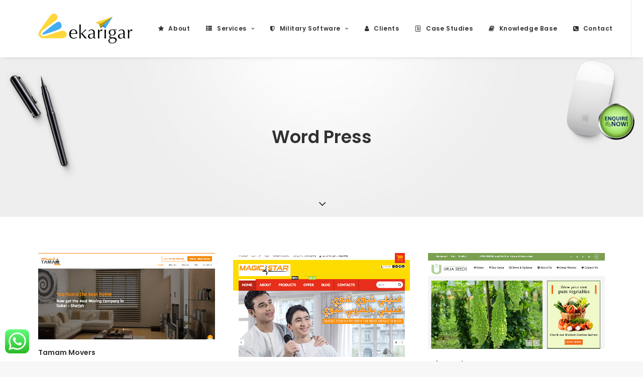

--- FILE ---
content_type: text/html; charset=UTF-8
request_url: https://ekarigartech.com/portfolio_cat/word-press/
body_size: 111126
content:
<!DOCTYPE html>
<html class="no-touch" lang="en-US" xmlns="http://www.w3.org/1999/xhtml">
<head>
<!-- Google tag (gtag.js) -->
<script async src="https://www.googletagmanager.com/gtag/js?id=AW-1033193047"></script>
<script>
  window.dataLayer = window.dataLayer || [];
  function gtag(){dataLayer.push(arguments);}
  gtag('js', new Date());

  gtag('config', 'AW-1033193047');
</script>
<!-- Event snippet for Enquiry Form Lead conversion page -->
<script>
  gtag('event', 'conversion', {'send_to': 'AW-1033193047/Uv4nCP3Vz84ZENeM1ewD'});
</script>
<!-- Google tag (gtag.js) --> <script async src="https://www.googletagmanager.com/gtag/js?id=GT-PHRS2JMV"></script> <script>   window.dataLayer = window.dataLayer || [];   function gtag(){dataLayer.push(arguments);}   gtag('js', new Date());   gtag('config', 'GT-PHRS2JMV'); </script>
<meta http-equiv="Content-Type" content="text/html; charset=UTF-8">
<meta name="viewport" content="width=device-width, initial-scale=1">
<link rel="stylesheet" href="https://ekarigartech.com/wp-content/themes/uncode/core/assets/css/swiper-bundle.min.css" type="text/css">
<link rel="profile" href="http://gmpg.org/xfn/11">
<link rel="pingback" href="https://ekarigartech.com/xmlrpc.php">
<meta name='robots' content='index, follow, max-image-preview:large, max-snippet:-1, max-video-preview:-1' />
	<style>img:is([sizes="auto" i], [sizes^="auto," i]) { contain-intrinsic-size: 3000px 1500px }</style>
	
	<!-- This site is optimized with the Yoast SEO plugin v24.5 - https://yoast.com/wordpress/plugins/seo/ -->
	<title>Word Press Archives - E-karigar Technologies</title>
	<link rel="canonical" href="https://ekarigartech.com/portfolio_cat/word-press/" />
	<link rel="next" href="https://ekarigartech.com/portfolio_cat/word-press/page/2/" />
	<meta property="og:locale" content="en_US" />
	<meta property="og:type" content="article" />
	<meta property="og:title" content="Word Press Archives - E-karigar Technologies" />
	<meta property="og:url" content="https://ekarigartech.com/portfolio_cat/word-press/" />
	<meta property="og:site_name" content="E-karigar Technologies" />
	<meta name="twitter:card" content="summary_large_image" />
	<script type="application/ld+json" class="yoast-schema-graph">{"@context":"https://schema.org","@graph":[{"@type":"CollectionPage","@id":"https://ekarigartech.com/portfolio_cat/word-press/","url":"https://ekarigartech.com/portfolio_cat/word-press/","name":"Word Press Archives - E-karigar Technologies","isPartOf":{"@id":"https://ekarigartech.com/#website"},"primaryImageOfPage":{"@id":"https://ekarigartech.com/portfolio_cat/word-press/#primaryimage"},"image":{"@id":"https://ekarigartech.com/portfolio_cat/word-press/#primaryimage"},"thumbnailUrl":"https://ekarigartech.com/wp-content/uploads/2019/01/tamam_cover.jpg","breadcrumb":{"@id":"https://ekarigartech.com/portfolio_cat/word-press/#breadcrumb"},"inLanguage":"en-US"},{"@type":"ImageObject","inLanguage":"en-US","@id":"https://ekarigartech.com/portfolio_cat/word-press/#primaryimage","url":"https://ekarigartech.com/wp-content/uploads/2019/01/tamam_cover.jpg","contentUrl":"https://ekarigartech.com/wp-content/uploads/2019/01/tamam_cover.jpg","width":508,"height":507},{"@type":"BreadcrumbList","@id":"https://ekarigartech.com/portfolio_cat/word-press/#breadcrumb","itemListElement":[{"@type":"ListItem","position":1,"name":"Home","item":"https://ekarigartech.com/"},{"@type":"ListItem","position":2,"name":"Word Press"}]},{"@type":"WebSite","@id":"https://ekarigartech.com/#website","url":"https://ekarigartech.com/","name":"E-karigar Technologies","description":"Websites, ERPs, E-commerce, APP, Digital Marketing &amp; More","potentialAction":[{"@type":"SearchAction","target":{"@type":"EntryPoint","urlTemplate":"https://ekarigartech.com/?s={search_term_string}"},"query-input":{"@type":"PropertyValueSpecification","valueRequired":true,"valueName":"search_term_string"}}],"inLanguage":"en-US"}]}</script>
	<!-- / Yoast SEO plugin. -->


<link rel='dns-prefetch' href='//cdn.jsdelivr.net' />
<link rel='dns-prefetch' href='//cdnjs.cloudflare.com' />
<link rel='dns-prefetch' href='//fonts.googleapis.com' />
<link rel="alternate" type="application/rss+xml" title="E-karigar Technologies &raquo; Feed" href="https://ekarigartech.com/feed/" />
<link rel="alternate" type="application/rss+xml" title="E-karigar Technologies &raquo; Comments Feed" href="https://ekarigartech.com/comments/feed/" />
<link rel="alternate" type="application/rss+xml" title="E-karigar Technologies &raquo; Word Press Portfolio Category Feed" href="https://ekarigartech.com/portfolio_cat/word-press/feed/" />
<script type="text/javascript">
/* <![CDATA[ */
window._wpemojiSettings = {"baseUrl":"https:\/\/s.w.org\/images\/core\/emoji\/15.0.3\/72x72\/","ext":".png","svgUrl":"https:\/\/s.w.org\/images\/core\/emoji\/15.0.3\/svg\/","svgExt":".svg","source":{"concatemoji":"https:\/\/ekarigartech.com\/wp-includes\/js\/wp-emoji-release.min.js?ver=6.7.4"}};
/*! This file is auto-generated */
!function(i,n){var o,s,e;function c(e){try{var t={supportTests:e,timestamp:(new Date).valueOf()};sessionStorage.setItem(o,JSON.stringify(t))}catch(e){}}function p(e,t,n){e.clearRect(0,0,e.canvas.width,e.canvas.height),e.fillText(t,0,0);var t=new Uint32Array(e.getImageData(0,0,e.canvas.width,e.canvas.height).data),r=(e.clearRect(0,0,e.canvas.width,e.canvas.height),e.fillText(n,0,0),new Uint32Array(e.getImageData(0,0,e.canvas.width,e.canvas.height).data));return t.every(function(e,t){return e===r[t]})}function u(e,t,n){switch(t){case"flag":return n(e,"\ud83c\udff3\ufe0f\u200d\u26a7\ufe0f","\ud83c\udff3\ufe0f\u200b\u26a7\ufe0f")?!1:!n(e,"\ud83c\uddfa\ud83c\uddf3","\ud83c\uddfa\u200b\ud83c\uddf3")&&!n(e,"\ud83c\udff4\udb40\udc67\udb40\udc62\udb40\udc65\udb40\udc6e\udb40\udc67\udb40\udc7f","\ud83c\udff4\u200b\udb40\udc67\u200b\udb40\udc62\u200b\udb40\udc65\u200b\udb40\udc6e\u200b\udb40\udc67\u200b\udb40\udc7f");case"emoji":return!n(e,"\ud83d\udc26\u200d\u2b1b","\ud83d\udc26\u200b\u2b1b")}return!1}function f(e,t,n){var r="undefined"!=typeof WorkerGlobalScope&&self instanceof WorkerGlobalScope?new OffscreenCanvas(300,150):i.createElement("canvas"),a=r.getContext("2d",{willReadFrequently:!0}),o=(a.textBaseline="top",a.font="600 32px Arial",{});return e.forEach(function(e){o[e]=t(a,e,n)}),o}function t(e){var t=i.createElement("script");t.src=e,t.defer=!0,i.head.appendChild(t)}"undefined"!=typeof Promise&&(o="wpEmojiSettingsSupports",s=["flag","emoji"],n.supports={everything:!0,everythingExceptFlag:!0},e=new Promise(function(e){i.addEventListener("DOMContentLoaded",e,{once:!0})}),new Promise(function(t){var n=function(){try{var e=JSON.parse(sessionStorage.getItem(o));if("object"==typeof e&&"number"==typeof e.timestamp&&(new Date).valueOf()<e.timestamp+604800&&"object"==typeof e.supportTests)return e.supportTests}catch(e){}return null}();if(!n){if("undefined"!=typeof Worker&&"undefined"!=typeof OffscreenCanvas&&"undefined"!=typeof URL&&URL.createObjectURL&&"undefined"!=typeof Blob)try{var e="postMessage("+f.toString()+"("+[JSON.stringify(s),u.toString(),p.toString()].join(",")+"));",r=new Blob([e],{type:"text/javascript"}),a=new Worker(URL.createObjectURL(r),{name:"wpTestEmojiSupports"});return void(a.onmessage=function(e){c(n=e.data),a.terminate(),t(n)})}catch(e){}c(n=f(s,u,p))}t(n)}).then(function(e){for(var t in e)n.supports[t]=e[t],n.supports.everything=n.supports.everything&&n.supports[t],"flag"!==t&&(n.supports.everythingExceptFlag=n.supports.everythingExceptFlag&&n.supports[t]);n.supports.everythingExceptFlag=n.supports.everythingExceptFlag&&!n.supports.flag,n.DOMReady=!1,n.readyCallback=function(){n.DOMReady=!0}}).then(function(){return e}).then(function(){var e;n.supports.everything||(n.readyCallback(),(e=n.source||{}).concatemoji?t(e.concatemoji):e.wpemoji&&e.twemoji&&(t(e.twemoji),t(e.wpemoji)))}))}((window,document),window._wpemojiSettings);
/* ]]> */
</script>
<style id='wp-emoji-styles-inline-css' type='text/css'>

	img.wp-smiley, img.emoji {
		display: inline !important;
		border: none !important;
		box-shadow: none !important;
		height: 1em !important;
		width: 1em !important;
		margin: 0 0.07em !important;
		vertical-align: -0.1em !important;
		background: none !important;
		padding: 0 !important;
	}
</style>
<link rel='stylesheet' id='wp-block-library-css' href='https://ekarigartech.com/wp-includes/css/dist/block-library/style.min.css?ver=6.7.4' type='text/css' media='all' />
<style id='classic-theme-styles-inline-css' type='text/css'>
/*! This file is auto-generated */
.wp-block-button__link{color:#fff;background-color:#32373c;border-radius:9999px;box-shadow:none;text-decoration:none;padding:calc(.667em + 2px) calc(1.333em + 2px);font-size:1.125em}.wp-block-file__button{background:#32373c;color:#fff;text-decoration:none}
</style>
<style id='global-styles-inline-css' type='text/css'>
:root{--wp--preset--aspect-ratio--square: 1;--wp--preset--aspect-ratio--4-3: 4/3;--wp--preset--aspect-ratio--3-4: 3/4;--wp--preset--aspect-ratio--3-2: 3/2;--wp--preset--aspect-ratio--2-3: 2/3;--wp--preset--aspect-ratio--16-9: 16/9;--wp--preset--aspect-ratio--9-16: 9/16;--wp--preset--color--black: #000000;--wp--preset--color--cyan-bluish-gray: #abb8c3;--wp--preset--color--white: #ffffff;--wp--preset--color--pale-pink: #f78da7;--wp--preset--color--vivid-red: #cf2e2e;--wp--preset--color--luminous-vivid-orange: #ff6900;--wp--preset--color--luminous-vivid-amber: #fcb900;--wp--preset--color--light-green-cyan: #7bdcb5;--wp--preset--color--vivid-green-cyan: #00d084;--wp--preset--color--pale-cyan-blue: #8ed1fc;--wp--preset--color--vivid-cyan-blue: #0693e3;--wp--preset--color--vivid-purple: #9b51e0;--wp--preset--gradient--vivid-cyan-blue-to-vivid-purple: linear-gradient(135deg,rgba(6,147,227,1) 0%,rgb(155,81,224) 100%);--wp--preset--gradient--light-green-cyan-to-vivid-green-cyan: linear-gradient(135deg,rgb(122,220,180) 0%,rgb(0,208,130) 100%);--wp--preset--gradient--luminous-vivid-amber-to-luminous-vivid-orange: linear-gradient(135deg,rgba(252,185,0,1) 0%,rgba(255,105,0,1) 100%);--wp--preset--gradient--luminous-vivid-orange-to-vivid-red: linear-gradient(135deg,rgba(255,105,0,1) 0%,rgb(207,46,46) 100%);--wp--preset--gradient--very-light-gray-to-cyan-bluish-gray: linear-gradient(135deg,rgb(238,238,238) 0%,rgb(169,184,195) 100%);--wp--preset--gradient--cool-to-warm-spectrum: linear-gradient(135deg,rgb(74,234,220) 0%,rgb(151,120,209) 20%,rgb(207,42,186) 40%,rgb(238,44,130) 60%,rgb(251,105,98) 80%,rgb(254,248,76) 100%);--wp--preset--gradient--blush-light-purple: linear-gradient(135deg,rgb(255,206,236) 0%,rgb(152,150,240) 100%);--wp--preset--gradient--blush-bordeaux: linear-gradient(135deg,rgb(254,205,165) 0%,rgb(254,45,45) 50%,rgb(107,0,62) 100%);--wp--preset--gradient--luminous-dusk: linear-gradient(135deg,rgb(255,203,112) 0%,rgb(199,81,192) 50%,rgb(65,88,208) 100%);--wp--preset--gradient--pale-ocean: linear-gradient(135deg,rgb(255,245,203) 0%,rgb(182,227,212) 50%,rgb(51,167,181) 100%);--wp--preset--gradient--electric-grass: linear-gradient(135deg,rgb(202,248,128) 0%,rgb(113,206,126) 100%);--wp--preset--gradient--midnight: linear-gradient(135deg,rgb(2,3,129) 0%,rgb(40,116,252) 100%);--wp--preset--font-size--small: 13px;--wp--preset--font-size--medium: 20px;--wp--preset--font-size--large: 36px;--wp--preset--font-size--x-large: 42px;--wp--preset--font-family--inter: "Inter", sans-serif;--wp--preset--font-family--cardo: Cardo;--wp--preset--spacing--20: 0.44rem;--wp--preset--spacing--30: 0.67rem;--wp--preset--spacing--40: 1rem;--wp--preset--spacing--50: 1.5rem;--wp--preset--spacing--60: 2.25rem;--wp--preset--spacing--70: 3.38rem;--wp--preset--spacing--80: 5.06rem;--wp--preset--shadow--natural: 6px 6px 9px rgba(0, 0, 0, 0.2);--wp--preset--shadow--deep: 12px 12px 50px rgba(0, 0, 0, 0.4);--wp--preset--shadow--sharp: 6px 6px 0px rgba(0, 0, 0, 0.2);--wp--preset--shadow--outlined: 6px 6px 0px -3px rgba(255, 255, 255, 1), 6px 6px rgba(0, 0, 0, 1);--wp--preset--shadow--crisp: 6px 6px 0px rgba(0, 0, 0, 1);}:where(.is-layout-flex){gap: 0.5em;}:where(.is-layout-grid){gap: 0.5em;}body .is-layout-flex{display: flex;}.is-layout-flex{flex-wrap: wrap;align-items: center;}.is-layout-flex > :is(*, div){margin: 0;}body .is-layout-grid{display: grid;}.is-layout-grid > :is(*, div){margin: 0;}:where(.wp-block-columns.is-layout-flex){gap: 2em;}:where(.wp-block-columns.is-layout-grid){gap: 2em;}:where(.wp-block-post-template.is-layout-flex){gap: 1.25em;}:where(.wp-block-post-template.is-layout-grid){gap: 1.25em;}.has-black-color{color: var(--wp--preset--color--black) !important;}.has-cyan-bluish-gray-color{color: var(--wp--preset--color--cyan-bluish-gray) !important;}.has-white-color{color: var(--wp--preset--color--white) !important;}.has-pale-pink-color{color: var(--wp--preset--color--pale-pink) !important;}.has-vivid-red-color{color: var(--wp--preset--color--vivid-red) !important;}.has-luminous-vivid-orange-color{color: var(--wp--preset--color--luminous-vivid-orange) !important;}.has-luminous-vivid-amber-color{color: var(--wp--preset--color--luminous-vivid-amber) !important;}.has-light-green-cyan-color{color: var(--wp--preset--color--light-green-cyan) !important;}.has-vivid-green-cyan-color{color: var(--wp--preset--color--vivid-green-cyan) !important;}.has-pale-cyan-blue-color{color: var(--wp--preset--color--pale-cyan-blue) !important;}.has-vivid-cyan-blue-color{color: var(--wp--preset--color--vivid-cyan-blue) !important;}.has-vivid-purple-color{color: var(--wp--preset--color--vivid-purple) !important;}.has-black-background-color{background-color: var(--wp--preset--color--black) !important;}.has-cyan-bluish-gray-background-color{background-color: var(--wp--preset--color--cyan-bluish-gray) !important;}.has-white-background-color{background-color: var(--wp--preset--color--white) !important;}.has-pale-pink-background-color{background-color: var(--wp--preset--color--pale-pink) !important;}.has-vivid-red-background-color{background-color: var(--wp--preset--color--vivid-red) !important;}.has-luminous-vivid-orange-background-color{background-color: var(--wp--preset--color--luminous-vivid-orange) !important;}.has-luminous-vivid-amber-background-color{background-color: var(--wp--preset--color--luminous-vivid-amber) !important;}.has-light-green-cyan-background-color{background-color: var(--wp--preset--color--light-green-cyan) !important;}.has-vivid-green-cyan-background-color{background-color: var(--wp--preset--color--vivid-green-cyan) !important;}.has-pale-cyan-blue-background-color{background-color: var(--wp--preset--color--pale-cyan-blue) !important;}.has-vivid-cyan-blue-background-color{background-color: var(--wp--preset--color--vivid-cyan-blue) !important;}.has-vivid-purple-background-color{background-color: var(--wp--preset--color--vivid-purple) !important;}.has-black-border-color{border-color: var(--wp--preset--color--black) !important;}.has-cyan-bluish-gray-border-color{border-color: var(--wp--preset--color--cyan-bluish-gray) !important;}.has-white-border-color{border-color: var(--wp--preset--color--white) !important;}.has-pale-pink-border-color{border-color: var(--wp--preset--color--pale-pink) !important;}.has-vivid-red-border-color{border-color: var(--wp--preset--color--vivid-red) !important;}.has-luminous-vivid-orange-border-color{border-color: var(--wp--preset--color--luminous-vivid-orange) !important;}.has-luminous-vivid-amber-border-color{border-color: var(--wp--preset--color--luminous-vivid-amber) !important;}.has-light-green-cyan-border-color{border-color: var(--wp--preset--color--light-green-cyan) !important;}.has-vivid-green-cyan-border-color{border-color: var(--wp--preset--color--vivid-green-cyan) !important;}.has-pale-cyan-blue-border-color{border-color: var(--wp--preset--color--pale-cyan-blue) !important;}.has-vivid-cyan-blue-border-color{border-color: var(--wp--preset--color--vivid-cyan-blue) !important;}.has-vivid-purple-border-color{border-color: var(--wp--preset--color--vivid-purple) !important;}.has-vivid-cyan-blue-to-vivid-purple-gradient-background{background: var(--wp--preset--gradient--vivid-cyan-blue-to-vivid-purple) !important;}.has-light-green-cyan-to-vivid-green-cyan-gradient-background{background: var(--wp--preset--gradient--light-green-cyan-to-vivid-green-cyan) !important;}.has-luminous-vivid-amber-to-luminous-vivid-orange-gradient-background{background: var(--wp--preset--gradient--luminous-vivid-amber-to-luminous-vivid-orange) !important;}.has-luminous-vivid-orange-to-vivid-red-gradient-background{background: var(--wp--preset--gradient--luminous-vivid-orange-to-vivid-red) !important;}.has-very-light-gray-to-cyan-bluish-gray-gradient-background{background: var(--wp--preset--gradient--very-light-gray-to-cyan-bluish-gray) !important;}.has-cool-to-warm-spectrum-gradient-background{background: var(--wp--preset--gradient--cool-to-warm-spectrum) !important;}.has-blush-light-purple-gradient-background{background: var(--wp--preset--gradient--blush-light-purple) !important;}.has-blush-bordeaux-gradient-background{background: var(--wp--preset--gradient--blush-bordeaux) !important;}.has-luminous-dusk-gradient-background{background: var(--wp--preset--gradient--luminous-dusk) !important;}.has-pale-ocean-gradient-background{background: var(--wp--preset--gradient--pale-ocean) !important;}.has-electric-grass-gradient-background{background: var(--wp--preset--gradient--electric-grass) !important;}.has-midnight-gradient-background{background: var(--wp--preset--gradient--midnight) !important;}.has-small-font-size{font-size: var(--wp--preset--font-size--small) !important;}.has-medium-font-size{font-size: var(--wp--preset--font-size--medium) !important;}.has-large-font-size{font-size: var(--wp--preset--font-size--large) !important;}.has-x-large-font-size{font-size: var(--wp--preset--font-size--x-large) !important;}
:where(.wp-block-post-template.is-layout-flex){gap: 1.25em;}:where(.wp-block-post-template.is-layout-grid){gap: 1.25em;}
:where(.wp-block-columns.is-layout-flex){gap: 2em;}:where(.wp-block-columns.is-layout-grid){gap: 2em;}
:root :where(.wp-block-pullquote){font-size: 1.5em;line-height: 1.6;}
</style>
<link rel='stylesheet' id='bcs-style-css' href='https://ekarigartech.com/wp-content/plugins/blog-card-slider/assets/style.css?ver=6.7.4' type='text/css' media='all' />
<link rel='stylesheet' id='swiper-css-css' href='https://cdn.jsdelivr.net/npm/swiper@11/swiper-bundle.min.css?ver=6.7.4' type='text/css' media='all' />
<link rel='stylesheet' id='ccw_main_css-css' href='https://ekarigartech.com/wp-content/plugins/click-to-chat-for-whatsapp/prev/assets/css/mainstyles.css?ver=4.17' type='text/css' media='all' />
<link rel='stylesheet' id='uncodefont-google-css' href='//fonts.googleapis.com/css?family=Poppins%3A300%2Cregular%2C500%2C600%2C700%7CHind%3A300%2Cregular%2C500%2C600%2C700%7CDroid+Serif%3Aregular%2Citalic%2C700%2C700italic%7CDosis%3A200%2C300%2Cregular%2C500%2C600%2C700%2C800%7CPlayfair+Display%3Aregular%2Citalic%2C700%2C700italic%2C900%2C900italic%7COswald%3A300%2Cregular%2C700%7CRoboto%3A100%2C100italic%2C300%2C300italic%2Cregular%2Citalic%2C500%2C500italic%2C700%2C700italic%2C900%2C900italic%7CSource+Sans+Pro%3A200%2C200italic%2C300%2C300italic%2Cregular%2Citalic%2C600%2C600italic%2C700%2C700italic%2C900%2C900italic&#038;subset=devanagari%2Clatin-ext%2Clatin%2Ccyrillic%2Cvietnamese%2Cgreek%2Ccyrillic-ext%2Cgreek-ext&#038;ver=2.7.8' type='text/css' media='all' />
<link rel='stylesheet' id='uncode-privacy-css' href='https://ekarigartech.com/wp-content/plugins/uncode-privacy/assets/css/uncode-privacy-public.css?ver=2.2.4' type='text/css' media='all' />
<link rel='stylesheet' id='slick-css-css' href='https://cdnjs.cloudflare.com/ajax/libs/slick-carousel/1.8.1/slick.min.css?ver=6.7.4' type='text/css' media='all' />
<link rel='stylesheet' id='slick-theme-css-css' href='https://cdnjs.cloudflare.com/ajax/libs/slick-carousel/1.8.1/slick-theme.min.css?ver=6.7.4' type='text/css' media='all' />
<link rel='stylesheet' id='wcus-slider-css-css' href='https://ekarigartech.com/wp-content/plugins/why-choose-us-slider/slider.css?ver=6.7.4' type='text/css' media='all' />
<style id='woocommerce-inline-inline-css' type='text/css'>
.woocommerce form .form-row .required { visibility: visible; }
</style>
<link rel='stylesheet' id='grw-public-main-css-css' href='https://ekarigartech.com/wp-content/plugins/widget-google-reviews/assets/css/public-main.css?ver=5.2' type='text/css' media='all' />
<link rel='stylesheet' id='brands-styles-css' href='https://ekarigartech.com/wp-content/plugins/woocommerce/assets/css/brands.css?ver=9.6.3' type='text/css' media='all' />
<link rel='stylesheet' id='uncode-style-css' href='https://ekarigartech.com/wp-content/themes/uncode/library/css/style.css?ver=799216004' type='text/css' media='all' />
<style id='uncode-style-inline-css' type='text/css'>

@media (min-width: 960px) { .limit-width { max-width: 1200px; margin: auto;}}
#changer-back-color { transition: background-color 1000ms cubic-bezier(0.25, 1, 0.5, 1) !important; } #changer-back-color > div { transition: opacity 1000ms cubic-bezier(0.25, 1, 0.5, 1) !important; } body.bg-changer-init.disable-hover .main-wrapper .style-light,  body.bg-changer-init.disable-hover .main-wrapper .style-light h1,  body.bg-changer-init.disable-hover .main-wrapper .style-light h2, body.bg-changer-init.disable-hover .main-wrapper .style-light h3, body.bg-changer-init.disable-hover .main-wrapper .style-light h4, body.bg-changer-init.disable-hover .main-wrapper .style-light h5, body.bg-changer-init.disable-hover .main-wrapper .style-light h6, body.bg-changer-init.disable-hover .main-wrapper .style-light a, body.bg-changer-init.disable-hover .main-wrapper .style-dark, body.bg-changer-init.disable-hover .main-wrapper .style-dark h1, body.bg-changer-init.disable-hover .main-wrapper .style-dark h2, body.bg-changer-init.disable-hover .main-wrapper .style-dark h3, body.bg-changer-init.disable-hover .main-wrapper .style-dark h4, body.bg-changer-init.disable-hover .main-wrapper .style-dark h5, body.bg-changer-init.disable-hover .main-wrapper .style-dark h6, body.bg-changer-init.disable-hover .main-wrapper .style-dark a { transition: color 1000ms cubic-bezier(0.25, 1, 0.5, 1) !important; }
</style>
<link rel='stylesheet' id='uncode-woocommerce-css' href='https://ekarigartech.com/wp-content/themes/uncode/library/css/woocommerce.css?ver=799216004' type='text/css' media='all' />
<link rel='stylesheet' id='uncode-icons-css' href='https://ekarigartech.com/wp-content/themes/uncode/library/css/uncode-icons.css?ver=799216004' type='text/css' media='all' />
<link rel='stylesheet' id='uncode-custom-style-css' href='https://ekarigartech.com/wp-content/themes/uncode/library/css/style-custom.css?ver=799216004' type='text/css' media='all' />
<script type="text/javascript" src="https://ekarigartech.com/wp-includes/js/jquery/jquery.min.js?ver=3.7.1" id="jquery-core-js"></script>
<script type="text/javascript" src="https://ekarigartech.com/wp-includes/js/jquery/jquery-migrate.min.js?ver=3.4.1" id="jquery-migrate-js"></script>
<script type="text/javascript" src="https://ekarigartech.com/wp-content/plugins/uncode-privacy/assets/js/js-cookie.min.js?ver=2.2.0" id="js-cookie-js" data-wp-strategy="defer"></script>
<script type="text/javascript" src="https://ekarigartech.com/wp-content/plugins/woocommerce/assets/js/jquery-blockui/jquery.blockUI.min.js?ver=2.7.0-wc.9.6.3" id="jquery-blockui-js" data-wp-strategy="defer"></script>
<script type="text/javascript" id="wc-add-to-cart-js-extra">
/* <![CDATA[ */
var wc_add_to_cart_params = {"ajax_url":"\/wp-admin\/admin-ajax.php","wc_ajax_url":"\/?wc-ajax=%%endpoint%%","i18n_view_cart":"View cart","cart_url":"https:\/\/ekarigartech.com","is_cart":"","cart_redirect_after_add":"no"};
/* ]]> */
</script>
<script type="text/javascript" src="https://ekarigartech.com/wp-content/plugins/woocommerce/assets/js/frontend/add-to-cart.min.js?ver=9.6.3" id="wc-add-to-cart-js" data-wp-strategy="defer"></script>
<script type="text/javascript" id="woocommerce-js-extra">
/* <![CDATA[ */
var woocommerce_params = {"ajax_url":"\/wp-admin\/admin-ajax.php","wc_ajax_url":"\/?wc-ajax=%%endpoint%%"};
/* ]]> */
</script>
<script type="text/javascript" src="https://ekarigartech.com/wp-content/plugins/woocommerce/assets/js/frontend/woocommerce.min.js?ver=9.6.3" id="woocommerce-js" defer="defer" data-wp-strategy="defer"></script>
<script type="text/javascript" src="https://ekarigartech.com/wp-content/plugins/uncode-js_composer/assets/js/vendors/woocommerce-add-to-cart.js?ver=7.8" id="vc_woocommerce-add-to-cart-js-js"></script>
<script type="text/javascript" defer="defer" src="https://ekarigartech.com/wp-content/plugins/widget-google-reviews/assets/js/public-main.js?ver=5.2" id="grw-public-main-js-js"></script>
<script type="text/javascript" id="uncode-init-js-extra">
/* <![CDATA[ */
var SiteParameters = {"days":"days","hours":"hours","minutes":"minutes","seconds":"seconds","constant_scroll":"on","scroll_speed":"2","parallax_factor":"0.25","loading":"Loading\u2026","slide_name":"slide","slide_footer":"footer","ajax_url":"https:\/\/ekarigartech.com\/wp-admin\/admin-ajax.php","nonce_adaptive_images":"0233f6a60d","nonce_srcset_async":"1625cc9abf","enable_debug":"","block_mobile_videos":"","is_frontend_editor":"","main_width":["1200","px"],"mobile_parallax_allowed":"","wireframes_plugin_active":"1","sticky_elements":"off","lazyload_type":"","resize_quality":"90","register_metadata":"","bg_changer_time":"1000","update_wc_fragments":"1","optimize_shortpixel_image":"","custom_cursor_selector":"[href], .trigger-overlay, .owl-next, .owl-prev, .owl-dot, input[type=\"submit\"], input[type=\"checkbox\"], button[type=\"submit\"], a[class^=\"ilightbox\"], .ilightbox-thumbnail, .ilightbox-prev, .ilightbox-next, .overlay-close, .unmodal-close, .qty-inset > span, .share-button li, .uncode-post-titles .tmb.tmb-click-area, .btn-link, .tmb-click-row .t-inside, .lg-outer button, .lg-thumb img","mobile_parallax_animation":"","lbox_enhanced":"","native_media_player":"1","vimeoPlayerParams":"?autoplay=0","ajax_filter_key_search":"key","ajax_filter_key_unfilter":"unfilter"};
/* ]]> */
</script>
<script type="text/javascript" src="https://ekarigartech.com/wp-content/themes/uncode/library/js/init.js?ver=799216004" id="uncode-init-js"></script>
<script></script><link rel="https://api.w.org/" href="https://ekarigartech.com/wp-json/" /><link rel="alternate" title="JSON" type="application/json" href="https://ekarigartech.com/wp-json/wp/v2/portfolio_category/104" /><link rel="EditURI" type="application/rsd+xml" title="RSD" href="https://ekarigartech.com/xmlrpc.php?rsd" />
<meta name="generator" content="WordPress 6.7.4" />
<meta name="generator" content="WooCommerce 9.6.3" />
<script>(function(w, d) { w.CollectId = "5e19af5d4305bc6c0e8b481a"; var h = d.head || d.getElementsByTagName("head")[0]; var s = d.createElement("script"); s.setAttribute("type", "text/javascript"); s.async=true; s.setAttribute("src", "https://collectcdn.com/launcher.js"); h.appendChild(s); })(window, document);</script><script>var CollectChatWordpress = true;</script>
	<noscript><style>.woocommerce-product-gallery{ opacity: 1 !important; }</style></noscript>
	<style type="text/css">.recentcomments a{display:inline !important;padding:0 !important;margin:0 !important;}</style><meta name="generator" content="Powered by Slider Revolution 6.6.10 - responsive, Mobile-Friendly Slider Plugin for WordPress with comfortable drag and drop interface." />
<style class='wp-fonts-local' type='text/css'>
@font-face{font-family:Inter;font-style:normal;font-weight:300 900;font-display:fallback;src:url('https://ekarigartech.com/wp-content/plugins/woocommerce/assets/fonts/Inter-VariableFont_slnt,wght.woff2') format('woff2');font-stretch:normal;}
@font-face{font-family:Cardo;font-style:normal;font-weight:400;font-display:fallback;src:url('https://ekarigartech.com/wp-content/plugins/woocommerce/assets/fonts/cardo_normal_400.woff2') format('woff2');}
</style>
<link rel="icon" href="https://ekarigartech.com/wp-content/uploads/2017/03/cropped-ekarigar-logo_square-32x32.png" sizes="32x32" />
<link rel="icon" href="https://ekarigartech.com/wp-content/uploads/2017/03/cropped-ekarigar-logo_square-192x192.png" sizes="192x192" />
<link rel="apple-touch-icon" href="https://ekarigartech.com/wp-content/uploads/2017/03/cropped-ekarigar-logo_square-180x180.png" />
<meta name="msapplication-TileImage" content="https://ekarigartech.com/wp-content/uploads/2017/03/cropped-ekarigar-logo_square-270x270.png" />
<script>function setREVStartSize(e){
			//window.requestAnimationFrame(function() {
				window.RSIW = window.RSIW===undefined ? window.innerWidth : window.RSIW;
				window.RSIH = window.RSIH===undefined ? window.innerHeight : window.RSIH;
				try {
					var pw = document.getElementById(e.c).parentNode.offsetWidth,
						newh;
					pw = pw===0 || isNaN(pw) || (e.l=="fullwidth" || e.layout=="fullwidth") ? window.RSIW : pw;
					e.tabw = e.tabw===undefined ? 0 : parseInt(e.tabw);
					e.thumbw = e.thumbw===undefined ? 0 : parseInt(e.thumbw);
					e.tabh = e.tabh===undefined ? 0 : parseInt(e.tabh);
					e.thumbh = e.thumbh===undefined ? 0 : parseInt(e.thumbh);
					e.tabhide = e.tabhide===undefined ? 0 : parseInt(e.tabhide);
					e.thumbhide = e.thumbhide===undefined ? 0 : parseInt(e.thumbhide);
					e.mh = e.mh===undefined || e.mh=="" || e.mh==="auto" ? 0 : parseInt(e.mh,0);
					if(e.layout==="fullscreen" || e.l==="fullscreen")
						newh = Math.max(e.mh,window.RSIH);
					else{
						e.gw = Array.isArray(e.gw) ? e.gw : [e.gw];
						for (var i in e.rl) if (e.gw[i]===undefined || e.gw[i]===0) e.gw[i] = e.gw[i-1];
						e.gh = e.el===undefined || e.el==="" || (Array.isArray(e.el) && e.el.length==0)? e.gh : e.el;
						e.gh = Array.isArray(e.gh) ? e.gh : [e.gh];
						for (var i in e.rl) if (e.gh[i]===undefined || e.gh[i]===0) e.gh[i] = e.gh[i-1];
											
						var nl = new Array(e.rl.length),
							ix = 0,
							sl;
						e.tabw = e.tabhide>=pw ? 0 : e.tabw;
						e.thumbw = e.thumbhide>=pw ? 0 : e.thumbw;
						e.tabh = e.tabhide>=pw ? 0 : e.tabh;
						e.thumbh = e.thumbhide>=pw ? 0 : e.thumbh;
						for (var i in e.rl) nl[i] = e.rl[i]<window.RSIW ? 0 : e.rl[i];
						sl = nl[0];
						for (var i in nl) if (sl>nl[i] && nl[i]>0) { sl = nl[i]; ix=i;}
						var m = pw>(e.gw[ix]+e.tabw+e.thumbw) ? 1 : (pw-(e.tabw+e.thumbw)) / (e.gw[ix]);
						newh =  (e.gh[ix] * m) + (e.tabh + e.thumbh);
					}
					var el = document.getElementById(e.c);
					if (el!==null && el) el.style.height = newh+"px";
					el = document.getElementById(e.c+"_wrapper");
					if (el!==null && el) {
						el.style.height = newh+"px";
						el.style.display = "block";
					}
				} catch(e){
					console.log("Failure at Presize of Slider:" + e)
				}
			//});
		  };</script>
		<style type="text/css" id="wp-custom-css">
			.thanks_data {
    text-align: center;
    max-width: 600px;
    margin: auto;
    box-shadow: 0 0 10px #ccc;
    padding: 30px 20px;
    border-radius: 10px;
    background: linear-gradient(168deg, rgba(67, 173, 241, 1) 40%, rgba(255, 215, 60, 1) 60%);
}
.thanks_data h1 {
	color: #fff;
}
.thanks_data p {
	color: #fff;
	font-size: 20px;
	padding: 0 10px;
}



div#comments {
    display: none;
}


.custom_padding_contact .single-block-padding {
    padding: 30px !important;
}
.custom_padding_contact p {
    margin-top: 0px !important;
}
.heading_one h1.big_heading2_desk.contact-page {
    font-size: 3em;
    letter-spacing: -2px;
}
.text_white {
    color: #fff;
}
.enquire_text p {
    color: #000;
}
.call_outer {
    max-width: 100% !important;
    width: 340px !important;
    transform: unset !important;
    color: black !important;
    background: white !important;
    border: none;
    letter-spacing: normal !important;
    font-size: 20px !important;
}
.call_outer:hover {
    color: black !important;
}
.text_align_center {
    text-align: center;
}
html{
	 scroll-behavior: smooth;
}


/*home enquiry desktop page css*/
.video-text {position: absolute;
top: 45%;left: 50%;
transform: translate(-50%, -50%);width: 85%;text-align: center;}	
.video-text h1 {color: white;}
.experience_text_desk{border-radius: 0 0px 50px 50px;}
p.experience_text_desk{
padding: 45px 0px 0px 35px;
font-size: 20px;font-weight: 600;
text-align: center;}
.landing_page_btn_desk{ padding: 0px 35px;}
div#desk_logo {
    border-radius: 50px 50px 0px 0px;
}
h1.big_heading_desk {
color: #fff;
    font-weight: 600;
    font-size: 75px;
    letter-spacing: -5.8px;
    text-align: left;
}
h1.big_heading2_desk{ 
color: #00000045;
    font-weight: 600;
    font-size: 75px;
    letter-spacing: -2.8px;
    text-align: left;
}
 
h1.big_heading_clients_desk {
color: #fff;
    font-weight: 600;
    font-size: 75px;
    letter-spacing: -5.8px;
    text-align: center;
}
span.txt_desk {
    font-weight: 600;
    font-size: 16px;
    color: #000;
}.experience_text_desk {
    position: relative;
    top: 0px;
}
.uncode-single-media.imgbtn_desk.text-center {
    position: relative;
    top: -32px;
}
h1.font-180609.h1.fontspace-781688.font-weight-300.best_website_text {
    font-size: 70px;
    text-transform: uppercase;
}

/*wpfomrs*/
.post-content ul:not(.no-list):not(.navigation):not(.pagination):not(.term-filters-list):not(.uncode-woocommerce-sorting-dropdown), .post-content ul:not(.no-list):not(.navigation):not(.pagination):not(.term-filters-list) ul:not(.uncode-woocommerce-sorting-dropdown) {
list-style: disc;padding: 0px 0px 0px 0px !important;}
div#sp-ea-58851 .ea-card:nth-child(odd) a {
background: #2F8AC4 !Important;
color: #fff !important;}
legend.wpforms-field-label {
font-size: 15px !important;
line-height: 24px !Important;
font-weight: 600 !important;
color: #000 !important;}
label.wpforms-field-label-inline {font-size: 12px !important;top: 2px;left: 5px;}
.buttons-style, input[type="submit"]:not(.btn-custom-typo):not(.btn-inherit), input[type="reset"]:not(.btn-custom-typo):not(.btn-inherit), input[type="button"]:not(.btn-custom-typo):not(.btn-inherit), button[type="submit"]:not(.btn-custom-typo):not(.btn-inherit), .btn:not(.btn-custom-typo):not(.btn-inherit), .btn-link:not(.btn-custom-typo):not(.btn-inherit), .tab-container:not(.default-typography) .nav-tabs, .uncode-accordion:not(.default-typography) .panel-title > a > span, .search_footer {
 width: 100%;/*background-color: #409EFF !Important;*/}
h1.post-title {display: none;}
	
div.wpforms-container-full .wpforms-form .wpforms-field.wpforms-field-select-style-modern .choices[data-type*="select-one"]:after, div.wpforms-container-full .wpforms-form .wpforms-field.wpforms-field-select-style-modern .choices[data-type*="select-multiple"]:after {
border-top: 5px solid #006dd2 !Important;}
ul#wpforms-59263-field_2 {padding: 0px;}
label.wpforms-field-label-inline {font-size: 16px !important;
top: 2px;left: 5px;}
div#wpforms-59263-field_3 p {
font-size: 15px !important;
color: #000;}
/*wpfomrs*/

/*accordion*/
.sp-easy-accordion .sp-ea-single .ea-header a {display: block;
text-decoration: none;cursor: pointer;font-weight: 500 !Important;color: #000;
font-size: 16px !important;line-height: 20x;box-shadow: none;
Background-color: #43adf1;color: #fff !important;}
.sp-easy-accordion .sp-ea-single {background: #efefef;margin-bottom: -1px;border-radius: 0px;}
#sp-ea-59263.sp-easy-accordion>.sp-ea-single {border: 1px solid #2F8AC4;}
/*accordion*/

/*home enquiry desktop page css*/
.wp_form_ekarigar {
    padding-left: 50px;
}
@media only screen and (max-width: 767px) {
	.wp_form_ekarigar {
    padding-left: 0px;
}
span.txt {
    font-weight: 500;
    font-size: 16px;
    color: #000;
}
	div.aboutus{ color: #000;}
.vc_row.experience_text.style-back_color-167842-bg.row-internal.row-container {
    padding: 25px 35px 25px 35px;
    border-radius: 0 0 0 50px; 
}
	.vc_row.experience_form.style-back_color-170785-bg.row-internal.row-container{
    padding: 25px 35px 25px 35px;
    border-radius: 0 50px 0 50px; 
}
	.vc_row.client_section_cst.style-back_color-152021-bg.row-internal.row-container{
    padding: 25px 35px 25px 35px;
    border-radius: 0 50px 0 0; 
}
	
	h1.big_heading{color: #fff;
    font-weight: 600;
    font-size: 75px;letter-spacing: -5.8px;}
	
table.ff_flexible_table.ff-checkable-grids tbody tr td.ff_grid_header {
    background-color: #fff!important;} 
	
/*wpforms css*/
legend.wpforms-field-label {
    font-size: 14px !important;
    line-height: 21px !Important;
    font-weight: 600 !important;
	color: #000 !important;
}	
	ul#wpforms-59086-field_2 {
    padding: 0px;
}
label.wpforms-field-label-inline {
    font-size: 12px !important;
    top: 2px;
    left: 5px;
}
	div#wpforms-59086-field_3 p {
    line-height: 21px !important;
    color: #000;
}
	label.wpforms-field-label {
    font-size: 14px !important;
    line-height: 21px !important;
}
	input#wpforms-59086-field_5,#wpforms-59086-field_6,#wpforms-59086-field_7,#wpforms-59086-field_8,::placeholder {
    color: #000 !Important;
    font-style: italic !important;
    font-size: 15px !important;} 
	
.buttons-style, input[type="submit"]:not(.btn-custom-typo):not(.btn-inherit), input[type="reset"]:not(.btn-custom-typo):not(.btn-inherit), input[type="button"]:not(.btn-custom-typo):not(.btn-inherit), button[type="submit"]:not(.btn-custom-typo):not(.btn-inherit), .btn:not(.btn-custom-typo):not(.btn-inherit), .btn-link:not(.btn-custom-typo):not(.btn-inherit), .tab-container:not(.default-typography) .nav-tabs, .uncode-accordion:not(.default-typography) .panel-title > a > span, .search_footer {
 width: 100%;
	background-color: #409EFF !Important;
}
	h1.post-title {
    display: none;
}
	
	
	div.wpforms-container-full .wpforms-form .wpforms-field.wpforms-field-select-style-modern .choices[data-type*="select-one"]:after, div.wpforms-container-full .wpforms-form .wpforms-field.wpforms-field-select-style-modern .choices[data-type*="select-multiple"]:after {
 border-top: 5px solid #006dd2 !Important;
    /* color: #000 !important; */
}
	
/**/
/*client slider*/
#sp-wp-carousel-free-id-58910.nav-vertical-center {
    padding: 0;
    margin: 0;
    width: 450px;}

/*new landing page*/
div#sp-ea-58851 .ea-card:nth-child(odd) a {
    background: #2F8AC4 !Important;
	color:#fff !important;
}
.img_slider_cst {
    padding: 0.5rem 0;
}


.sp-easy-accordion .sp-ea-single .ea-header a {
    display: block;
    text-decoration: none;
    cursor: pointer;
   font-weight: 500 !Important;
    color: #000;
    font-size: 16px !important;
    line-height: 20x;
    box-shadow: none;
  Background-color: #43adf1;
    color: #fff !important;
}
.sp-easy-accordion .sp-ea-single {
    background: #efefef;
    margin-bottom: -1px;
    border-radius: 0px;
}
#sp-ea-58851.sp-easy-accordion>.sp-ea-single {
    border: 1px solid #2F8AC4;
}
/*accordion*/

/*button*/
img.landing_page_btn {
    padding: 0px 35px;
}
/*button*/
.experience_text {
    /*background-color: #FFD73C;
    border-radius: 0 0 0 15%;*/
	margin-top:-20px;
}
p.experience_text{line-height: 22px;
	font-size: 14px; text-align: center;font-weight: 500;color:#000;} 
.video-text h1 {
    color: white;
}
.video-text {position: absolute;
top: 50%;left: 50%;
transform: translate(-50%, -50%);width: 85%;text-align: center;}	
	.best_website_text{
text-transform: uppercase; font-size: 28px;}
	
}
/*new landing page*/
 




/**/
a.pcp-readmore-link {
    color: #000 !Important;
}
/**/
/*custom homepage css*/
p#for_app_call_home strong {
    font-size: 13px;
}
p#for_app_call_number_home strong {
    font-size: 28px;
	font-weight: 900;
}
.vc_custom_1514728620763 {
background-color: #ffd73cfa;}
/*book appointment heading*/
h1.cstheading{color:#43ADF1 !Important;font-size:45px!Important;line-height:48px!Important;font-weight:700!Important;}
h1.cstheading_book{color:#43ADF1 !Important;font-size:45px!Important;line-height:48px!Important;font-weight:700!Important;}
/*book appointment heading*/
h1.cst_heading{color:#0e1015 !Important;font-size:29px!Important;line-height:48px!Important;font-weight:700!Important;margin-top: 8px;}	
h6.cst_heading_mini {color: #43ADF1;}
h6.cst_heading_center{  color: #43ADF1;text-align:center;}
.service_cst_title { font-size: 19px;color: #8c979e;line-height: 24px;font-weight: 700;}
.uncont .btn-container {text-align: center;}
.uncode-single-media-wrapper.img-circle img {
border: 5px solid #43ADF1;}
.uncode-single-media-wrapper.img-circle img:hover {
border: 5px solid #ffd73c;}
div#row-unique-0 cst_slider {
position: relative;}
div#home-appointment {margin-top: -9rem; z-index: 9;}
.uncell.vc_custom_1514728888173.border-color-uydo-color.no-block-padding {background-color: #ffffff;}
.service_cst_title {
	height: 50px;}
.single-wrapper .wp-image-58350 {
 padding-top: 5rem;}
img.wp-image-58350 {width:70% !important;
}
h2.cst_heading_mini_center{color:#0e1015 !Important;font-size:29px!Important;line-height:48px!Important;font-weight:700!Important;text-align:center;}
.heading-text.el-text {
    text-align: center;
}


@media only screen and (max-width: 600px) {
.call-butn {
    height: 16px !important;
    width: 59px !important;
}
	.logo-container .main-logo {
    position: relative;
    top: -10px;
}
}
/*
 * 
 * 
You can add your own CSS here.

Click the help icon above to learn more.
*/

.style-light a
{
color: #ffffff;
}

.fb_iframe_widget {
  
  top: -15px;
}
.font-footer
{
font-size: 19px;
}
.breadcrumb-title.h5.text-bold {
    display: none;
}

.background-element.header-wrapper.style-color-xsdn-bg.header-only-text {
    display: none;
}

.heading-color {
    color: #ffffff;
}
.dis-text {
    color: #ffffff;
}
.link-effect:hover
{
color: #ffffff !important;
}
p.text-top-reduced > a {
color:#0cb4ce;
}

.heading-text.el-text.heading1 >h1 > span > p{
    font-size: 56px;
	line-height:0.9;
}
.pehra
{
font-size:20px;
}
.heading-text.el-text > h2 > span > h1 {
    font-size: 56px;
	color: #ffffff;
	line-height: 0.9;
}
h1.section2 
{
text-align: center; font-size: 48px;
}
.msacwl-slide.slick-slide {
    border: 1px solid #ffffff;
}
h1.section4 {
    font-size: 35px!important;
    color: #fff !important;
    padding-top: 45px;
	padding-right: 45px;
	padding-left: 45px;
    line-height: 1.2 !important;
}
p.four {
    padding-bottom: 125px;
    padding-right: 45px;
    padding-left: 45px;
    color: #fff;
	height: fit-content;

}
.heading-text.el-text.heading2 > h1 > span {
    padding-top: 80px;
padding-right: 80px;

}
p.last {
 padding-top: 15px;
padding-right: 80px;

}
@media (max-width: 767px){
.heading-text.el-text > h2 > span > h1 {
   font-size: 35px;
    color: #fff;
    line-height: 0.7;
}
.heading-text.el-text.heading1 >h1 > span > p{
    font-size: 35px;
	line-height:0.6;
}
.pehra
{
font-size:15px;
}
h1.section2 {
    text-align: center;
    font-size: 32px;
}
h1.section4 {
    font-size: 20px!important;
    color: #fff !important;
    padding: 0px;
    line-height: 1.2 !important;
}
p.four {
    padding: 0px 0px;

}
h1.h1.text-color-xsdn-color > span {
    font-size: 28px;
}
.heading-text.el-text.heading1 > h1 > span {
    font-size: 28px;
}
.msacwl-gallery-caption
{
padding:0px;
}
.msacwl-gallery-slider .slick-dots, .msacwl-gallery-carousel .slick-dots
{
bottom: -32px;
}
.heading-text.el-text.heading2 > h1 > span {
    padding-top: 0px;
padding-right: 0px;

}
p.last {
 padding-top: 0px;
padding-right: 0px;

}

}
.heading-text.el-text>h2>span>h1 {
    font-size: 56px;
    color: #000;
    line-height: 0.9;
}
.breadcrumb {
    float: left !important;
}
.heading-text.el-text>h2>span>h1 {
    font-size: 43px;
    font-weight: 400;
}
.footer_txt_col>p {
    color: #fff;
}
.font-footer {
    font-size: 15px !important;
}
.row_digital_Sec {
    margin-top: -80px;
}

li#field_1_6 .gfield_label {
    display: none;
}
#input_1_4 {
    padding: 10px;
}

/*get in touch*/
#spu-57577 {
    opacity: .9;
    border-radius: 26px !important;
    padding: 58px !important;
	 width: 700px !important;
}
input#gform_submit_button_1 {
    background-color: #000;
    color: #fff;
}
input#gform_submit_button_1 {
    background-color: #000;
    color: #fff;
    width: inherit;
    border-radius: 20px;
}
form#gform_1 .gform_heading {
    border-bottom: 1px solid;
    padding-bottom: 3px;
font-size: 24px;
    margin-top: -10px;
}
form#gform_1 input {
    border-radius: 10px;
}
#input_1_4 {
    padding: 10px;
    border-radius: 10px;
}

 html#facebook ._10b4{
    max-height: 47px!important;}

.enquire_link {
height: fit-content;display: block;
}
.main_enquire {
    width: 80px;
    align-items: center;
    display: flex;
    position: fixed;
    bottom: 60%;
    right: 13px;
    z-index: 999999;
}
#more {display: none;}
#myBtn {
    width: fit-content;
    transition: 0.3s;
    cursor: default;
    color: #000;
    font-weight: 600;
}
p#myBtn:hover {
    color: #0cb4ce;
}
.services_read_content a {
    color: #000;
    font-weight: 600;
}
.text_align_left>div{
	text-align: left !important;
}
.contact_form_btn{
	width: 60% !important;
}  
@media only screen and (max-width: 768px) {
	.contact_form_btn{
	width: 100% !important;
}
}
/* html {
    scroll-behavior: smooth;
} */
 .text-color-xsdn-color h1 {
      color: white;
    }
/* .uncode_text_column {
    color: white;
} */
.main-container .row-inner > div:not(.vc_helper) {
    padding: 0px 0 0 8px;
}



/* 27-03-2025 Home Page Css */
.my_home_title {
	margin-top:0px;
}
.my_home_title h2{
			font-size: 14px !important;
			line-height: 20px;
			color: #556FFF;
			fill: #556FFF;
			-webkit-text-fill-color: transparent;
			background-clip: text;
			-webkit-background-clip: text;
			background-image: linear-gradient(90deg, #556FFF 15%, #FF798E 61%);
	font-weight:500;
	margin-top:0px;
}
.my_home_title .heading-text{
	text-align:left !important;
}
.my_home_Paragraph h5{
	  margin-top: 4px !important;
    font-size: 32px;
    color: #232323;
}

.my_home_fullBox .btn-container{
	text-align:left !important;
}
.my_home_buttonMain {
	display:inline;
	
}
.home_right_title{
	margin-top:10px !important;
}

.home_right_title h2{
    color: #232323;
		font-size:15px !important;
}
.home_right_title .heading-text{
    text-align:left !important;
}
.home_right_para{
   margin-top: 20px !important;
}
.home_right_para p{
   margin-top: 4px !important;
	 font-family: "Roboto", sans-serif;
}

.home_right_icon {
    position: absolute !important;
    width: 18%;
    left: -83px;
    opacity: 0.4 !important;
}
.home_right_single_box{
    padding-left: 62px ;
}
.home_right_single_box .single-internal-gutter{
	  padding: 0 0 0 133px !important;
}

.incress_text_width .heading-text {
	display:flex;
	justify-content:center;
}


.home_right_single_box2 .single-internal-gutter {
    padding: 0 0 0 115px !important;
}

.home_right_single_box2 .heading-text{
padding-top: 17px;
}



.home_right_single_box2 .home_right_para{
    margin-top: 8px !important;
}

.my_home_fullBox2 .btn-container{
	text-align:left !important;
}
.my_home_fullBox3 .btn-container{
	text-align:left !important;
}

.our_services_colBox {
    padding: 11px !important;   
}
.our_services_colBox  .our_services_colBoxData{
    background: #fff;
/*     padding: 27px;    */
	    padding: 55px 20px 55px 20px;
    background-color: #FFF;
    transition: background 0.4s;
    border-radius: 5px 5px 5px 5px;
    box-shadow: 0px 0px 15px 0px rgba(0, 0, 0, 0.08);
	  transition: ease-in-out .3s;
}

.uncol.style-light{
	height:100%;
}


._tab_listsetting .nav-tabs>li>a {
/*     border-color: #000000 !important; */
	color: #828282 !important;	
}
.tab-container:not(.default-typography) .nav-tabs > li > a span{
	font-size:14px !important;
}
._tab_listsetting .nav-tabs>li.active>a {
    border-color: #000000 !important;
	color: #000 !important;
}

._tab_listsetting ul {
	  display: flex;
    justify-content: center;
    gap: 55px;
    border-bottom: 0px;
	  margin-bottom: 50px !important;
}
._tab_listsetting ul li a{
	 padding:0px !important;
}
._tab_listsetting ul li a:hover{
	 color:#000 !important;
}

._tab_listsetting_data .uncell {
	    vertical-align: middle !important;
	    padding-left: 69px !important;
}

/* --- */
.our_services_icon_changes .icon-media{
	    display: flex !important;
    	justify-content: end;
}

.our_services_icon_changes img{
	    width:45px !important;
}

.background_img_set {
   height: 608px;
}

.background_img_set::before {
    content: '';
    width: 100%;
    height: 100%;
    position: absolute;
    background: #1a1a1d99;
    z-index: 1;
}

.background_img_set .background-inner {
       background-position: 0% 52%;
}

.play_icon_inBack_boxMain{
	position:relative;
	z-index:2;
}
.play_icon_inBack{
	text-align:center;
}
.our_services_colBoxData:hover{
	transform: translateY(-8px);
} 

.play_icon_inBack i {
	    font-size: 33px;
			color: white;
			background: #3452FF;
			padding: 19px 17px 20px 20px;
			display: inline-table;
			border-radius: 55px;
			cursor: pointer ! IMPORTANT;		
}

.play_icon_inBack .icon-box-icon{	   
			cursor: pointer ! IMPORTANT;		
}
.my_home_Paragraph_play{
   padding: 36px 0px;
}

.my_home_Paragraph_play h4 {
    font-size: 39.9px;
    line-height: 0.4;
    color: white;
}
.my_home_Paragraph_playDiscrp {
	margin-top:1
}

.my_home_Paragraph_playDiscrp p{
		color: white;
    font-size: 15px;
    letter-spacing: 1px;
}

.background_img_set .row-parent{
	    display: flex;
			justify-content: center;
			align-items: center;
			height: 100%;
}
.custome_counter_count{
	   text-align:center;
}
.custome_counter_count .h2{
	    font-size: 39.9px;
			font-weight: 600;			
			color: #232323;
}
.custome_counter_count .counter-text p{
	    font-size: 13px;		
			color: #828282;
}

.our_services_colBoxDataNew{
    margin-bottom: 35px;
    padding: 47px 40px !important;
}

.our_services_colBoxDataNew::after {
    content: '';
    width: 20px;
    position: absolute;
    background: #ffffff;
    bottom: -18px;
    height: 25px;   
    clip-path: polygon(50% 0%, 0% 100%, 100% 100%);
    rotate: 207deg;   
}

.avtar_images_custome img{
	    border-radius: 70px;
			max-width: 75px !important;
			width:100%;
			height: auto;
			object-fit: contain;
}

.avtar_Name_custome .heading-text,
.avtar_Title_custome .heading-text{
	text-align:left !important;
}

.avtar_Title_custome{
	margin-top:0px !important;
}
.avtar_Title_custome h2{
		font-size: 13px !important;
    color: #828282;
    font-weight: 400;
}
.avtar_user_detailsBox  .uncell  {
    vertical-align: middle !important;
}
.avtar_user_detailsBox {
		padding:0px !important;
}

.our_clint_logo img{
	max-width:150px !important;
	transition:ease-in-out .2s;
}

.our_clint_logo .uncode-single-media-wrapper{
	  padding: 22px 14px;
}

.our_clint_logo:hover img{
	transform: translateY(-8px);
} 
._ourClint_mainBox{
	    padding: 80px 0px 80px 0px;
    	border-top: 1px solid #dfdfdf !important;
}

._ourExpertise_border{
    border-bottom: 1px solid #dcdcdc !important;
}


._custome_about_section,
._whyChoose_section ,
._ourExpertise_section,
._ourTabs_section,
._ourPremium_section,
._whatPeopleSaying_section,
._latest_insights_section{
	padding: 100px 0px 100px 0px;
}
/* 27-03-2025 Home Page Css */
/* slider css */
/* Slick Slider Container */
.multiple-items {
    max-width: 1100px;
    margin: auto;
}

/* Single Card */
._card {
    position: relative;
    overflow: hidden;
    border-radius: 0px;
    box-shadow: 0 5px 15px rgba(0, 0, 0, 0.1);
    margin: 10px;
}

._card img {
    width: 100%;
    display: block;
    transition: transform 0.3s ease;
}

/* Card Content */
._card_content {
    position: absolute;
    bottom: 0;
    width: 100%;
    padding: 20px;
    background: linear-gradient(0deg, rgb(46 46 46) 0%, rgb(255 255 255 / 0%) 100%);
    color: #fff;
    text-align: left;
    height: 100%;
}

._card_content_data {
    position: absolute;
    bottom: -18px;
    left: 20px;
    right: 20px;
    transition: all 0.4s ease;
}

._card_tag {
    display: inline-block;
    background: #3452FF;
    color: #fff;
    font-size: 12px;
    font-weight: bold;
    padding: 5px 10px;
    border-radius: 3px;
    margin-bottom: 8px;
    transition: all 0.4s ease;
}

._new_button {
    display: inline-block;
    background-color: #FFF;
    color: #323232;
    font-size: 11px;
    font-weight: 400;
    border-radius: 3px;           
    margin-bottom: 32px;
    opacity: 0;
    padding: 5px 15px 5px 15px;
    transform: translateY(20px);
    transition: all 0.4s ease;
    border: 1px solid #fff;   
}

._new_button:hover {
    background-color: #ffffff00;
    color: #ffffff;
    border: 1px solid #fff;            
}

._card:hover ._card_tag {
    transform: translateY(-20px);
    opacity: 0;
}

._card_text {
    transition: all 0.4s ease;
}

._card:hover ._card_text {
    transform: translateY(-20px);

}

._card:hover ._new_button {
    opacity: 1;
    transform: translateY(-9px);
}
.multiple-items {
    max-width: 1440px;
    margin-right: 0;
}

.why_chose_sliderBox .row.full-width.row-parent{
	padding:0px !important;
}
/* slider css */


.page-id-60182 div#page-header {
    display: none;
}

.herosection_banner_custome .row.limit-width.row-parent{
	padding:0px 36px 0px 36px !important;
}

/* banner_section */
.title_banner_sml{
	font-size: 12px !important;
	font-weight: 300 !important;
	line-height: 28px !important;
	letter-spacing: 0px !important;
	color: #FFFFFFB3 !important;
	font-family: "Poppins", sans-serif !important;
}

/* device correction css */
.why_chose_sliderBox {
	padding-top:37px;
}

.custome_pi_bar .vc_pie_chart_value{
    font-size: 35px;
    font-weight: 500;
}

a.custom-link.btn.border-width-0.my_home_buttonMain.btn-default.btn-icon-left {
    background: #fff !important;
    color: #000 !important;
}

a.custom-link.btn.border-width-0.my_home_buttonMain.btn-default.btn-icon-left:hover {
    background: black !important;
    color: #fff !important;
}

	    .our_services_icon_changes .uncode-single-media-wrapper {
        display: flex !important;
        justify-content: end;        
    }
/* device correction css */
.for_tab_mobile{
	display:none !important;
}
/* device Respoonsive css */
@media (max-width:1440px){
		.multiple-items {
			max-width: 1177px;
			margin-right: 0;
	}	
}
@media (max-width:1024px){
			.my_home_fullBox .wpb_row.row-inner{
				display:flex !important;
				flex-wrap:wrap !important;
				
			}
			.my_home_fullBox .wpb_row.row-inner .col-lg-4{
			width:100%;
			}
	.my_home_fullBox .wpb_row.row-inner .col-lg-8{
			width:100%;
				margin-top: 80px;
	}
	
	.my_home_fullBox .btn-container {
    text-align: center !important;
	}
	.my_home_title .heading-text {
    text-align: center !important;
	}
	.my_home_Paragraph {
	text-align: center;
	}
	
	.multiple-items {
			max-width: 950px;
			margin-right: 0;
	}	
	
	.my_home_fullBox2 .wpb_row.row-inner{
				display:flex !important;
				flex-wrap:wrap !important;
				
			}
			.my_home_fullBox2 .wpb_row.row-inner .col-lg-5{
			width:100%;
			}
	.my_home_fullBox2 .wpb_row.row-inner .col-lg-7{
				width:100%;
				margin-top: 80px;
	}
	
		.my_home_fullBox2 .btn-container {
    text-align: center !important;
	}
	
	.custome_pi_bar.vc_pie_chart {
        margin-left: auto !important;
    }
	
	.home_right_title2 .heading-text {
    text-align: center !important;
	}
	.home_right_para2{
	text-align:center;
	}
	
	._tab_listsetting_data .uncell {
    vertical-align: middle !important;
    padding-left: 0px !important;
	}
	
	.main-container .row-inner{
		    display: table-row !important;
	}
}

@media (max-width:800px){
	.for_tab_mobile{
		display:block !important;
	}
	.for_pc_ony{
	display:none !important;
	}
	.home_right_single_box {
	padding:0px;
	}
	.home_right_single_box .wpb_row  {
		display:flex !important;
		gap: 21px;
	}
	.home_right_single_box .single-internal-gutter {
			padding: 0 0 0 66px !important;
	}
	._custome_about_section .column_parent {
		margin-top:20px;
	}
		.home_right_single_box2 .single-internal-gutter {
			padding: 0 0 0 0px !important;
	}
	
	.home_right_single_box2 .wpb_row.row-inner{
		display:flex !important;
		flex-wrap: nowrap !important;
	}
	
	._tab_listsetting ul {   
    gap: 40px;  
	}
	.tab-container:not(.default-typography) .nav-tabs{
		background-color:#409eff00 !important;
	}
	
	.my_home_fullBox3 .wpb_row.row-inner{
		display:flex !important;
	}
	.my_home_fullBox3 .uncell {
		 vertical-align: middle !important;
	}
	.my_home_ParagraphResponsive {
        text-align: left !important;
        margin-top: 0px !important;
    }
	.my_home_titleResponsive .heading-text{
	  text-align: left !important;
	}
	
	.our_services_colBoxDataMobile .wpb_row{
	      display: grid !important;
        grid-template-columns: 15% 79%;
        gap: 25px;
	} 
	.our_services_colBox .our_services_colBoxDataMobile {    
    max-width: 450px;
    margin: auto;
}
	
	.background_img_set {
			height: 425px;
	}
	
	.background_img_set .row-parent {  
    padding: 35px 14px !important;
	}
	
	._ourCounter_section .wpb_row{
		display:flex !important;
	} 
	._ourClint_mainBox .wpb_row {
	display:flex !important;
	}
	
.latest_insightsMobile .wpb_row {
			display: grid !important;
	    grid-template-columns: 50% 50%;  
	}
	
	
	
}


@media (max-width:500px){
	.my_home_Paragraph_play h4 {
    font-size: 39.9px;
    line-height: 1;
    color: white;
	}

		._custome_about_section,
	._whyChoose_section, ._ourExpertise_section, ._ourTabs_section, ._ourPremium_section, ._whatPeopleSaying_section, ._latest_insights_section {
			padding: 50px 0px 50px 0px;
	}
	
	    .home_right_single_box .wpb_row {
        display: flex !important;
        gap: 21px;
        flex-wrap: wrap;
    }

	.home_right_single_box .single-internal-gutter {
        padding: 0 0 0 35px !important;
    }
	
	.home_right_icon {
    position: absolute !important;
    width: 18%;
    left: -58px;
    opacity: 0.4 !important;
	}
	
	    .home_right_single_box2 .wpb_row.row-inner {
        display: flex !important;       
        flex-wrap: wrap !important;
    }
	._pieMobile{
		margin-top:30px;
	}
	
	._tab_listsetting ul {
    display: inline-grid;
    justify-content: center;
    gap: 12px;
    border-bottom: 0px;
    margin-bottom: 0px !important;
	}
	    .my_home_fullBox3 .wpb_row.row-inner {
        display: flex !important;
        flex-wrap: wrap;
    }
	
	    .my_home_titleResponsive .heading-text {
        text-align: center !important;
    }
	
	.my_home_Paragraph h5 {
    margin-top: 6px !important;
    font-size: 22px;
    text-align: center;
    color: #232323;
	}
	
	.home_right_para p {
    margin-top: 4px !important;
    font-family: "Roboto", sans-serif;
    text-align: center;
	}
	.my_home_fullBox3 .btn-container {
    text-align: center !important;
	}
	
	.home_right_titleMobile1 .heading-text {
		text-align:center !important;
	}
	
	    .home_right_single_box .single-internal-gutter {
        padding: 0 0 0 0px !important;
    }
	    .home_right_icon {       
        position: static !important;
				width:100%;
				
    }
	  .home_right_icon img {       
      width: 22% !important;
    margin: auto;				
    }
	    .our_services_colBoxDataMobile .wpb_row {       
        display: block !important;
    }
	
		.our_services_icon_changes .icon-media {
			display: flex !important;
			justify-content: center;
			padding-bottom: 18px;
	}
	
	    .our_services_icon_changes .uncode-single-media-wrapper {
        display: flex !important;
        justify-content: center;
        padding-bottom: 18px;
    }
		.home_right_title .heading-text {
			text-align: center !important;
	}
	
	    .background_img_set {
        height: 582px;
    }
	
	.my_home_Paragraph_play {
    padding: 7px 0px;
	}
	._ourCounter_section .wpb_row {
        display: flex !important;
        flex-wrap: wrap;
        gap: 31px;
    }
	
	   ._ourClint_mainBox .wpb_row {
        display: flex !important;
        flex-wrap: wrap;
    }
	
	.our_clint_logo img {   
    margin: auto;
	}
	
	    .latest_insightsMobile .wpb_row { 
        display: block !important;
    }
	._tab_listsetting .nav-tabs>li.active>a {
    border-color: #000000 !important;
    color: #000 !important;
    border-bottom: 1px solid;
	}
	
	
}
/* device Respoonsive css */

.play_icon_inBack .icon-box-icon {
    padding: 10px 10px;   
    background-color: #3b52ee3b;
    border: none;
    border-radius: 81px;
    cursor: pointer;
    animation: pulse 2s infinite;
}

@keyframes pulse {
  0% {
    transform: scale(1);
    opacity: 1;
  }
  50% {
    transform: scale(1.1);
    opacity: 0.8;
  }
  100% {
    transform: scale(1);
    opacity: 1;
  }
}

.latest_insightsMobile {
display:none;
}
.sd_title .heading-text{
	text-align:left !important;
}

.sd_points_text{
	 padding-right: 50PX !important;
}

.sd_points_textLeft{
 	padding-left: 32PX !important;
}

.sd_ttlast{
    font-size: 33px !important;
    line-height: 1.3;	
}







.cardicon img {
    width: 10% !important;
    margin: auto;
}
span.bordeer {
    border: 2px solid #43adf1;
    /* width: 10px; */
    width: 27% !important;
    display: flex
;
    justify-content: center;
    margin: auto;
}

.wpb_raw_code.wpb_raw_html {
    margin-top: 14px !important;
    /* text-align: center; */
    justify-content: center;
    /* display: flex
; */
}






form#wpforms-form-60929 {
    background: #f9f9f96e;
    padding: 20px;
    box-shadow: 2px 2px 6px 0px #d3d3d3;
}
.cardcols .uncont {
    /* border: 2px solid; */
    box-shadow: 5px 5px 7px 0px #e3e3e3;
	    padding: 20px;
	height: 400px;
}

.cardcols {
    padding: 20px !important;
}


.wpforms-field-layout {
    padding: 0px !important;
}
.bighead {
    font-size: 54px !important;
}

.wpforms-field-html {
    padding: 0px !important;
}

	.extratextp {
    margin-top: 14px !important;
}
.extratext .el-text {
    text-align: left;
}


.cardsrow {
    margin-top: -40px;
}


@media (max-width:768px){
	
	
	.row-container .row-parent {
    padding: 10px 10px 10px 0px !important;
}
	
	
.bighead {
    font-size: 28px !important;
    word-spacing: 0px;
    letter-spacing: -2px !important;
}
	
	
	.cardsrow {
    margin-top: -20px;
}

	
}







.doubleheaddiv {
    background: #43adf1;
}


.extratext h2 {
    font-size: 44px !important;
    color: #bababa;
}

.extratextp p {
    color: black;
}


.doubleheaddiv .single-internal-gutter {
    background: white;
    padding: 0px !important;
}


.bothheadings .uncont {
    padding: 30px !important;
}




a#ea-header-610200 {
    background: #2F8AC4 !important;
}


a#ea-header-610202{
	 background: #2F8AC4 !important;
}


a#ea-header-610204{
	 background: #2F8AC4 !important;
}


// changes by homan

.cmp_dev {
    padding-right: 24px !important;
}


















		</style>
		<noscript><style> .wpb_animate_when_almost_visible { opacity: 1; }</style></noscript><style id="wpforms-css-vars-root">
				:root {
					--wpforms-field-border-radius: 3px;
--wpforms-field-background-color: #ffffff;
--wpforms-field-border-color: rgba( 0, 0, 0, 0.25 );
--wpforms-field-text-color: rgba( 0, 0, 0, 0.7 );
--wpforms-label-color: rgba( 0, 0, 0, 0.85 );
--wpforms-label-sublabel-color: rgba( 0, 0, 0, 0.55 );
--wpforms-label-error-color: #d63637;
--wpforms-button-border-radius: 3px;
--wpforms-button-background-color: #066aab;
--wpforms-button-text-color: #ffffff;
--wpforms-field-size-input-height: 43px;
--wpforms-field-size-input-spacing: 15px;
--wpforms-field-size-font-size: 16px;
--wpforms-field-size-line-height: 19px;
--wpforms-field-size-padding-h: 14px;
--wpforms-field-size-checkbox-size: 16px;
--wpforms-field-size-sublabel-spacing: 5px;
--wpforms-field-size-icon-size: 1;
--wpforms-label-size-font-size: 16px;
--wpforms-label-size-line-height: 19px;
--wpforms-label-size-sublabel-font-size: 14px;
--wpforms-label-size-sublabel-line-height: 17px;
--wpforms-button-size-font-size: 17px;
--wpforms-button-size-height: 41px;
--wpforms-button-size-padding-h: 15px;
--wpforms-button-size-margin-top: 10px;

				}
			</style><!-- Meta Pixel Code -->
<script>
!function(f,b,e,v,n,t,s)
{if(f.fbq)return;n=f.fbq=function(){n.callMethod?
n.callMethod.apply(n,arguments):n.queue.push(arguments)};
if(!f._fbq)f._fbq=n;n.push=n;n.loaded=!0;n.version='2.0';
n.queue=[];t=b.createElement(e);t.async=!0;
t.src=v;s=b.getElementsByTagName(e)[0];
s.parentNode.insertBefore(t,s)}(window, document,'script',
'https://connect.facebook.net/en_US/fbevents.js');
fbq('init', '1357793608046295');
fbq('track', 'PageView');
</script>
<noscript><img height="1" width="1" style="display:none"
src="https://www.facebook.com/tr?id=1357793608046295&ev=PageView&noscript=1"
/></noscript>
<!-- End Meta Pixel Code -->
<meta name="fast2sms" content="maC6eYOYxjCBRLMHaxEhwiVCsMLYENin">

</head>
<body class="archive tax-portfolio_category term-word-press term-104  style-color-lxmt-bg theme-uncode sp-easy-accordion-enabled woocommerce-no-js group-blog hormenu-position-left hmenu hmenu-position-right header-full-width main-center-align mobile-parallax-not-allowed ilb-no-bounce unreg qw-body-scroll-disabled uncode-sidecart-mobile-disabled wpb-js-composer js-comp-ver-7.8 vc_responsive" data-border="0">
		<div id="vh_layout_help"></div><div class="body-borders" data-border="0"><div class="top-border body-border-shadow"></div><div class="right-border body-border-shadow"></div><div class="bottom-border body-border-shadow"></div><div class="left-border body-border-shadow"></div><div class="top-border style-light-bg"></div><div class="right-border style-light-bg"></div><div class="bottom-border style-light-bg"></div><div class="left-border style-light-bg"></div></div>	<div class="box-wrapper">
		<div class="box-container">
		<script type="text/javascript" id="initBox">UNCODE.initBox();</script>
		<div class="menu-wrapper menu-sticky">
													
													<header id="masthead" class="navbar menu-primary menu-light submenu-light style-light-original menu-with-logo">
														<div class="menu-container menu-hide style-color-xsdn-bg menu-borders menu-shadows">
															<div class="row-menu limit-width">
																<div class="row-menu-inner">
																	<div id="logo-container-mobile" class="col-lg-0 logo-container middle">
																		<div id="main-logo" class="navbar-header style-light">
																			<a href="https://ekarigartech.com/" class="navbar-brand" data-minheight="20"><div class="logo-image main-logo logo-skinnable" data-maxheight="60" style="height: 60px;"><img decoding="async" src="https://ekarigartech.com/wp-content/uploads/2017/03/website_logo.png" alt="logo" width="329" height="105" class="img-responsive" /></div></a>
																		</div>
																		<div class="mmb-container"><div class="mobile-additional-icons"></div><div class="mobile-menu-button mobile-menu-button-light lines-button"><span class="lines"><span></span></span></div></div>
																	</div>
																	<div class="col-lg-12 main-menu-container middle">
																		<div class="menu-horizontal">
																			<div class="menu-horizontal-inner">
																				<div class="nav navbar-nav navbar-main navbar-nav-first"><ul id="menu-footer-menu" class="menu-primary-inner menu-smart sm"><li id="menu-item-55280" class="menu-item menu-item-type-post_type menu-item-object-page menu-item-55280 menu-item-link"><a title="About" href="https://ekarigartech.com/co-profile/"><i class="menu-icon fa fa-star"></i>About<i class="fa fa-angle-right fa-dropdown"></i></a></li>
<li id="menu-item-55281" class="menu-item menu-item-type-custom menu-item-object-custom menu-item-has-children menu-item-55281 dropdown menu-item-link"><a title="Services" href="#" data-toggle="dropdown" class="dropdown-toggle"><i class="menu-icon fa fa-th-list"></i>Services<i class="fa fa-angle-down fa-dropdown"></i></a>
<ul role="menu" class="drop-menu">
	<li id="menu-item-57419" class="menu-item menu-item-type-post_type menu-item-object-page menu-item-57419"><a title="Web Designing &amp; Development India" href="https://ekarigartech.com/website-designing-development-india/">Web Designing &#038; Development India<i class="fa fa-angle-right fa-dropdown"></i></a></li>
	<li id="menu-item-55282" class="menu-item menu-item-type-post_type menu-item-object-page menu-item-55282"><a title="Customised ERP devlopment" href="https://ekarigartech.com/erp-solutions-for-your-business/">Customised ERP devlopment<i class="fa fa-angle-right fa-dropdown"></i></a></li>
	<li id="menu-item-55283" class="menu-item menu-item-type-post_type menu-item-object-page menu-item-55283"><a title="Word Press Development" href="https://ekarigartech.com/wordpress-development-services/">Word Press Development<i class="fa fa-angle-right fa-dropdown"></i></a></li>
	<li id="menu-item-55284" class="menu-item menu-item-type-post_type menu-item-object-page menu-item-55284"><a title="Mobile App Development Services" href="https://ekarigartech.com/mobile-app-development-services/">Mobile App Development Services<i class="fa fa-angle-right fa-dropdown"></i></a></li>
	<li id="menu-item-59859" class="menu-item menu-item-type-post_type menu-item-object-page menu-item-59859"><a title="School Website Design" href="https://ekarigartech.com/school-website-design/">School Website Design<i class="fa fa-angle-right fa-dropdown"></i></a></li>
	<li id="menu-item-55285" class="menu-item menu-item-type-post_type menu-item-object-page menu-item-55285"><a title="Penetration Testing" href="https://ekarigartech.com/penetration-testing/">Penetration Testing<i class="fa fa-angle-right fa-dropdown"></i></a></li>
	<li id="menu-item-55286" class="menu-item menu-item-type-post_type menu-item-object-page menu-item-55286"><a title="API Development" href="https://ekarigartech.com/api-development/">API Development<i class="fa fa-angle-right fa-dropdown"></i></a></li>
	<li id="menu-item-55287" class="menu-item menu-item-type-post_type menu-item-object-page menu-item-55287"><a title="UI/UX Designing" href="https://ekarigartech.com/uiux-designing/">UI/UX Designing<i class="fa fa-angle-right fa-dropdown"></i></a></li>
	<li id="menu-item-55288" class="menu-item menu-item-type-post_type menu-item-object-page menu-item-55288"><a title="Data Processing" href="https://ekarigartech.com/data-processing/">Data Processing<i class="fa fa-angle-right fa-dropdown"></i></a></li>
	<li id="menu-item-55289" class="menu-item menu-item-type-post_type menu-item-object-page menu-item-55289"><a title="Business Process Management" href="https://ekarigartech.com/business-process-management-bpo/">Business Process Management<i class="fa fa-angle-right fa-dropdown"></i></a></li>
	<li id="menu-item-57558" class="menu-item menu-item-type-post_type menu-item-object-page menu-item-has-children menu-item-57558 dropdown"><a title="Digital Marketing Services" href="https://ekarigartech.com/digital-marketing-services/" data-type="title">Digital Marketing Services<i class="fa fa-angle-down fa-dropdown"></i></a>
	<ul role="menu" class="drop-menu">
		<li id="menu-item-56004" class="menu-item menu-item-type-post_type menu-item-object-page menu-item-56004"><a title="SEO Services" href="https://ekarigartech.com/seo-services-india/">SEO Services<i class="fa fa-angle-right fa-dropdown"></i></a></li>
		<li id="menu-item-56046" class="menu-item menu-item-type-post_type menu-item-object-page menu-item-56046"><a title="Social Media Marketing Services" href="https://ekarigartech.com/social-media-marketing-services/">Social Media Marketing Services<i class="fa fa-angle-right fa-dropdown"></i></a></li>
	</ul>
</li>
</ul>
</li>
<li id="menu-item-57652" class="menu-item menu-item-type-custom menu-item-object-custom menu-item-has-children menu-item-57652 dropdown menu-item-link"><a title="Military Software" href="#" data-toggle="dropdown" class="dropdown-toggle"><i class="menu-icon fa fa-shield"></i>Military Software<i class="fa fa-angle-down fa-dropdown"></i></a>
<ul role="menu" class="drop-menu">
	<li id="menu-item-57854" class="menu-item menu-item-type-post_type menu-item-object-page menu-item-57854"><a title="BPET / BPT System" href="https://ekarigartech.com/uhf-based-bpet-bpt-system-software/">BPET / BPT System<i class="fa fa-angle-right fa-dropdown"></i></a></li>
	<li id="menu-item-57651" class="menu-item menu-item-type-post_type menu-item-object-page menu-item-57651"><a title="Automatic Gate Management System" href="https://ekarigartech.com/uhf-based-automatic-gate-management-system/">Automatic Gate Management System<i class="fa fa-angle-right fa-dropdown"></i></a></li>
</ul>
</li>
<li id="menu-item-56697" class="menu-item menu-item-type-post_type menu-item-object-page menu-item-56697 menu-item-link"><a title="Clients" href="https://ekarigartech.com/ekarigar-clients/"><i class="menu-icon fa fa-user"></i>Clients<i class="fa fa-angle-right fa-dropdown"></i></a></li>
<li id="menu-item-57420" class="menu-item menu-item-type-post_type menu-item-object-page menu-item-57420 menu-item-link"><a title="Case Studies" href="https://ekarigartech.com/case-studeis/"><i class="menu-icon fa fa-paper"></i>Case Studies<i class="fa fa-angle-right fa-dropdown"></i></a></li>
<li id="menu-item-56231" class="menu-item menu-item-type-custom menu-item-object-custom menu-item-56231 menu-item-link"><a title="Knowledge Base" href="https://ekarigartech.com/blog/"><i class="menu-icon fa fa-book"></i>Knowledge Base<i class="fa fa-angle-right fa-dropdown"></i></a></li>
<li id="menu-item-57781" class="menu-item menu-item-type-post_type menu-item-object-page menu-item-57781 menu-item-link"><a title="Contact" href="https://ekarigartech.com/contact/"><i class="menu-icon fa fa-phone-square"></i>Contact<i class="fa fa-angle-right fa-dropdown"></i></a></li>
</ul></div><div class="nav navbar-nav navbar-nav-last"><ul class="menu-smart sm menu-icons"><li class="menu-item-link search-icon style-light dropdown "><a href="#" class="trigger-overlay search-icon" data-area="search" data-container="box-container">
													<i class="fa fa-search3"></i><span class="desktop-hidden"><span>Search</span></span><i class="fa fa-angle-down fa-dropdown desktop-hidden"></i>
													</a><ul role="menu" class="drop-menu desktop-hidden">
														<li>
															<form class="search ccc" method="get" action="https://ekarigartech.com/">
																<input type="search" class="search-field no-livesearch" placeholder="Search…" value="" name="s" title="Search…" /></form>
														</li>
													</ul></li>
	<li class=" uncode-cart menu-item-link menu-item menu-item-has-children dropdown">
		<a href="https://ekarigartech.com" data-toggle="dropdown" class="dropdown-toggle" data-type="title" title="cart">
			<span class="cart-icon-container">
									<i class="fa fa-bag"></i><span class="desktop-hidden">Cart</span>
				
									<span class="badge" style="display: none;"></span>
				
				<i class="fa fa-angle-down fa-dropdown  desktop-hidden"></i>
			</span>
		</a>

					<ul role="menu" class="drop-menu sm-nowrap cart_list product_list_widget uncode-cart-dropdown">
									<li><span>Your cart is currently empty.</span></li>							</ul>
			</li>

	</ul></div><div class="desktop-hidden">
														 							</div></div>
																		</div>
																	</div>
																</div>
															</div></div>
													</header>
												</div>			<script type="text/javascript" id="fixMenuHeight">UNCODE.fixMenuHeight();</script>
			<div class="main-wrapper">
				<div class="main-container">
					<div class="page-wrapper">
						<div class="sections-container">
<div id="page-header"><div class="header-basic style-light">
													<div class="background-element header-wrapper style-color-lxmt-bg header-only-text" data-height="60" style="min-height: 300px;">
													<div class="header-bg-wrapper">
											<div class="header-bg" style="background-image: url(https://ekarigartech.com/wp-content/uploads/2017/03/uncode-default-back-scaled.jpeg);"></div>
											
										</div><div class="header-main-container limit-width">
															<div class="header-content header-center header-middle header-align-center">
																<div class="header-content-inner" >
																	<h1 class="header-title font-762333 h1"><span>Word Press</span></h1>
																</div>
															</div>
														</div><div class="header-scrolldown style-light"><i class="fa fa-angle-down"></i></div></div>
												</div></div><script type="text/javascript">UNCODE.initHeader();</script><div class="page-body style-light-bg">
          <div class="post-wrapper">
          	<div class="post-body"><div class="post-content un-no-sidebar-layout"><div class="row-container">
		  					<div class="row row-parent style-light limit-width double-top-padding double-bottom-padding">
									<div id="index-1501404398" class="isotope-system">
				<div class="isotope-wrapper grid-wrapper single-gutter">
					<div class="isotope-container isotope-layout style-masonry isotope-pagination grid-pagination" data-type="masonry" data-layout="masonry" data-lg="800"><div class="tmb tmb-light tmb-no-bg tmb-overlay-anim tmb-overlay-text-anim tmb-image-anim tmb-text-space-reduced tmb-iso-w4 post-55835 portfolio type-portfolio status-publish has-post-thumbnail hentry portfolio_category-industrial portfolio_category-consultancy portfolio_category-word-press tmb-content-under tmb-media-first tmb-no-bg" ><div class="t-inside" ><div class="t-entry-visual"><div class="t-entry-visual-tc"><div class="t-entry-visual-cont"><div class="dummy" style="padding-top: 49.2%;"></div><a tabindex="-1" href="https://ekarigartech.com/portfolio/tamam-movers/" class="pushed"><div class="t-entry-visual-overlay"><div class="t-entry-visual-overlay-in style-dark-bg" style="opacity: 0.5;"></div></div><div class="t-overlay-wrap"><div class="t-overlay-inner">
														<div class="t-overlay-content">
															<div class="t-overlay-text half-block-padding"><div class="t-entry t-single-line"><i class="fa fa-plus2 t-overlay-icon"></i></div></div></div></div></div><img class="wp-image-55837" src="https://ekarigartech.com/wp-content/uploads/2019/01/Screen-Shot-2019-01-23-at-4.56.47-PM.png" width="1659" height="817" alt="testing" /></a></div>
					</div>
				</div><div class="t-entry-text">
									<div class="t-entry-text-tc half-block-padding"><div class="t-entry"><h3 class="t-entry-title h6"><a href="https://ekarigartech.com/portfolio/tamam-movers/">Tamam Movers</a></h3></div></div>
							</div></div></div><div class="tmb tmb-light tmb-no-bg tmb-overlay-anim tmb-overlay-text-anim tmb-image-anim tmb-text-space-reduced tmb-iso-w4 post-55830 portfolio type-portfolio status-publish has-post-thumbnail hentry portfolio_category-retail portfolio_category-word-press tmb-content-under tmb-media-first tmb-no-bg" ><div class="t-inside" ><div class="t-entry-visual"><div class="t-entry-visual-tc"><div class="t-entry-visual-cont"><div class="dummy" style="padding-top: 61.4%;"></div><a tabindex="-1" href="https://ekarigartech.com/portfolio/magicstar/" class="pushed"><div class="t-entry-visual-overlay"><div class="t-entry-visual-overlay-in style-dark-bg" style="opacity: 0.5;"></div></div><div class="t-overlay-wrap"><div class="t-overlay-inner">
														<div class="t-overlay-content">
															<div class="t-overlay-text half-block-padding"><div class="t-entry t-single-line"><i class="fa fa-plus2 t-overlay-icon"></i></div></div></div></div></div><img class="wp-image-55833,55832" src="https://ekarigartech.com/wp-content/uploads/2019/01/Screen-Shot-2019-01-23-at-4.46.48-PM.png" width="1244" height="764" alt="" /></a></div>
					</div>
				</div><div class="t-entry-text">
									<div class="t-entry-text-tc half-block-padding"><div class="t-entry"><h3 class="t-entry-title h6"><a href="https://ekarigartech.com/portfolio/magicstar/">Magic Star</a></h3></div></div>
							</div></div></div><div class="tmb tmb-light tmb-no-bg tmb-overlay-anim tmb-overlay-text-anim tmb-image-anim tmb-text-space-reduced tmb-iso-w4 post-55824 portfolio type-portfolio status-publish has-post-thumbnail hentry portfolio_category-word-press portfolio_category-industrial portfolio_category-retail tmb-content-under tmb-media-first tmb-no-bg" ><div class="t-inside" ><div class="t-entry-visual"><div class="t-entry-visual-tc"><div class="t-entry-visual-cont"><div class="dummy" style="padding-top: 55.7%;"></div><a tabindex="-1" href="https://ekarigartech.com/portfolio/urja-seeds/" class="pushed"><div class="t-entry-visual-overlay"><div class="t-entry-visual-overlay-in style-dark-bg" style="opacity: 0.5;"></div></div><div class="t-overlay-wrap"><div class="t-overlay-inner">
														<div class="t-overlay-content">
															<div class="t-overlay-text half-block-padding"><div class="t-entry t-single-line"><i class="fa fa-plus2 t-overlay-icon"></i></div></div></div></div></div><img class="wp-image-55828,55827" src="https://ekarigartech.com/wp-content/uploads/2019/01/Screen-Shot-2019-01-23-at-4.28.52-PM.png" width="1192" height="664" alt="" /></a></div>
					</div>
				</div><div class="t-entry-text">
									<div class="t-entry-text-tc half-block-padding"><div class="t-entry"><h3 class="t-entry-title h6"><a href="https://ekarigartech.com/portfolio/urja-seeds/">Urja Seeds</a></h3></div></div>
							</div></div></div><div class="tmb tmb-light tmb-no-bg tmb-overlay-anim tmb-overlay-text-anim tmb-image-anim tmb-text-space-reduced tmb-iso-w4 post-55810 portfolio type-portfolio status-publish has-post-thumbnail hentry portfolio_category-industrial portfolio_category-word-press tmb-content-under tmb-media-first tmb-no-bg" ><div class="t-inside" ><div class="t-entry-visual"><div class="t-entry-visual-tc"><div class="t-entry-visual-cont"><div class="dummy" style="padding-top: 60.9%;"></div><a tabindex="-1" href="https://ekarigartech.com/portfolio/pelican_air/" class="pushed"><div class="t-entry-visual-overlay"><div class="t-entry-visual-overlay-in style-dark-bg" style="opacity: 0.5;"></div></div><div class="t-overlay-wrap"><div class="t-overlay-inner">
														<div class="t-overlay-content">
															<div class="t-overlay-text half-block-padding"><div class="t-entry t-single-line"><i class="fa fa-plus2 t-overlay-icon"></i></div></div></div></div></div><img class="wp-image-55812" src="https://ekarigartech.com/wp-content/uploads/2019/01/Screen-Shot-2019-01-23-at-11.21.29-AM.png" width="1282" height="781" alt="" /></a></div>
					</div>
				</div><div class="t-entry-text">
									<div class="t-entry-text-tc half-block-padding"><div class="t-entry"><h3 class="t-entry-title h6"><a href="https://ekarigartech.com/portfolio/pelican_air/">Pelican Air</a></h3></div></div>
							</div></div></div><div class="tmb tmb-light tmb-no-bg tmb-overlay-anim tmb-overlay-text-anim tmb-image-anim tmb-text-space-reduced tmb-iso-w4 post-55805 portfolio type-portfolio status-publish has-post-thumbnail hentry portfolio_category-consultancy portfolio_category-lifestyle portfolio_category-word-press portfolio_category-hospitality tmb-content-under tmb-media-first tmb-no-bg" ><div class="t-inside" ><div class="t-entry-visual"><div class="t-entry-visual-tc"><div class="t-entry-visual-cont"><div class="dummy" style="padding-top: 56.1%;"></div><a tabindex="-1" href="https://ekarigartech.com/portfolio/travel-boat/" class="pushed"><div class="t-entry-visual-overlay"><div class="t-entry-visual-overlay-in style-dark-bg" style="opacity: 0.5;"></div></div><div class="t-overlay-wrap"><div class="t-overlay-inner">
														<div class="t-overlay-content">
															<div class="t-overlay-text half-block-padding"><div class="t-entry t-single-line"><i class="fa fa-plus2 t-overlay-icon"></i></div></div></div></div></div><img class="wp-image-55808,55807" src="https://ekarigartech.com/wp-content/uploads/2019/01/Screen-Shot-2019-01-22-at-6.12.13-PM.png" width="1597" height="896" alt="" /></a></div>
					</div>
				</div><div class="t-entry-text">
									<div class="t-entry-text-tc half-block-padding"><div class="t-entry"><h3 class="t-entry-title h6"><a href="https://ekarigartech.com/portfolio/travel-boat/">Travel Boat</a></h3></div></div>
							</div></div></div><div class="tmb tmb-light tmb-no-bg tmb-overlay-anim tmb-overlay-text-anim tmb-image-anim tmb-text-space-reduced tmb-iso-w4 post-55801 portfolio type-portfolio status-publish has-post-thumbnail hentry portfolio_category-word-press portfolio_category-hospitality tmb-content-under tmb-media-first tmb-no-bg" ><div class="t-inside" ><div class="t-entry-visual"><div class="t-entry-visual-tc"><div class="t-entry-visual-cont"><div class="dummy" style="padding-top: 54.3%;"></div><a tabindex="-1" href="https://ekarigartech.com/portfolio/sunrise-reps/" class="pushed"><div class="t-entry-visual-overlay"><div class="t-entry-visual-overlay-in style-dark-bg" style="opacity: 0.5;"></div></div><div class="t-overlay-wrap"><div class="t-overlay-inner">
														<div class="t-overlay-content">
															<div class="t-overlay-text half-block-padding"><div class="t-entry t-single-line"><i class="fa fa-plus2 t-overlay-icon"></i></div></div></div></div></div><img class="wp-image-55803" src="https://ekarigartech.com/wp-content/uploads/2019/01/Screen-Shot-2019-01-22-at-5.50.50-PM.png" width="1654" height="898" alt="" /></a></div>
					</div>
				</div><div class="t-entry-text">
									<div class="t-entry-text-tc half-block-padding"><div class="t-entry"><h3 class="t-entry-title h6"><a href="https://ekarigartech.com/portfolio/sunrise-reps/">Sunrise Representation</a></h3></div></div>
							</div></div></div><div class="tmb tmb-light tmb-no-bg tmb-overlay-anim tmb-overlay-text-anim tmb-image-anim tmb-text-space-reduced tmb-iso-w4 post-55796 portfolio type-portfolio status-publish has-post-thumbnail hentry portfolio_category-consultancy portfolio_category-word-press tmb-content-under tmb-media-first tmb-no-bg" ><div class="t-inside" ><div class="t-entry-visual"><div class="t-entry-visual-tc"><div class="t-entry-visual-cont"><div class="dummy" style="padding-top: 53.2%;"></div><a tabindex="-1" href="https://ekarigartech.com/portfolio/vandimed/" class="pushed"><div class="t-entry-visual-overlay"><div class="t-entry-visual-overlay-in style-dark-bg" style="opacity: 0.5;"></div></div><div class="t-overlay-wrap"><div class="t-overlay-inner">
														<div class="t-overlay-content">
															<div class="t-overlay-text half-block-padding"><div class="t-entry t-single-line"><i class="fa fa-plus2 t-overlay-icon"></i></div></div></div></div></div><img class="wp-image-55799,55798" src="https://ekarigartech.com/wp-content/uploads/2019/01/Screen-Shot-2019-01-22-at-5.08.38-PM.png" width="1525" height="812" alt="" /></a></div>
					</div>
				</div><div class="t-entry-text">
									<div class="t-entry-text-tc half-block-padding"><div class="t-entry"><h3 class="t-entry-title h6"><a href="https://ekarigartech.com/portfolio/vandimed/">Vandi Medical Billing Services</a></h3></div></div>
							</div></div></div><div class="tmb tmb-light tmb-no-bg tmb-overlay-anim tmb-overlay-text-anim tmb-image-anim tmb-text-space-reduced tmb-iso-w4 post-55772 portfolio type-portfolio status-publish has-post-thumbnail hentry portfolio_category-consultancy portfolio_category-educational portfolio_category-word-press tmb-content-under tmb-media-first tmb-no-bg" ><div class="t-inside" ><div class="t-entry-visual"><div class="t-entry-visual-tc"><div class="t-entry-visual-cont"><div class="dummy" style="padding-top: 71%;"></div><a tabindex="-1" href="https://ekarigartech.com/portfolio/4s-study-abroad/" class="pushed"><div class="t-entry-visual-overlay"><div class="t-entry-visual-overlay-in style-dark-bg" style="opacity: 0.5;"></div></div><div class="t-overlay-wrap"><div class="t-overlay-inner">
														<div class="t-overlay-content">
															<div class="t-overlay-text half-block-padding"><div class="t-entry t-single-line"><i class="fa fa-plus2 t-overlay-icon"></i></div></div></div></div></div><img class="wp-image-55774" src="https://ekarigartech.com/wp-content/uploads/2019/01/Screen-Shot-2019-01-22-at-1.52.30-PM.png" width="1222" height="868" alt="" /></a></div>
					</div>
				</div><div class="t-entry-text">
									<div class="t-entry-text-tc half-block-padding"><div class="t-entry"><h3 class="t-entry-title h6"><a href="https://ekarigartech.com/portfolio/4s-study-abroad/">4s Study Abroad</a></h3></div></div>
							</div></div></div><div class="tmb tmb-light tmb-no-bg tmb-overlay-anim tmb-overlay-text-anim tmb-image-anim tmb-text-space-reduced tmb-iso-w4 post-55768 portfolio type-portfolio status-publish has-post-thumbnail hentry portfolio_category-art-culture portfolio_category-lifestyle portfolio_category-educational portfolio_category-word-press tmb-content-under tmb-media-first tmb-no-bg" ><div class="t-inside" ><div class="t-entry-visual"><div class="t-entry-visual-tc"><div class="t-entry-visual-cont"><div class="dummy" style="padding-top: 69.6%;"></div><a tabindex="-1" href="https://ekarigartech.com/portfolio/july-hues/" class="pushed"><div class="t-entry-visual-overlay"><div class="t-entry-visual-overlay-in style-dark-bg" style="opacity: 0.5;"></div></div><div class="t-overlay-wrap"><div class="t-overlay-inner">
														<div class="t-overlay-content">
															<div class="t-overlay-text half-block-padding"><div class="t-entry t-single-line"><i class="fa fa-plus2 t-overlay-icon"></i></div></div></div></div></div><img class="wp-image-55770" src="https://ekarigartech.com/wp-content/uploads/2019/01/Screen-Shot-2019-01-22-at-12.34.47-PM.png" width="1298" height="904" alt="" /></a></div>
					</div>
				</div><div class="t-entry-text">
									<div class="t-entry-text-tc half-block-padding"><div class="t-entry"><h3 class="t-entry-title h6"><a href="https://ekarigartech.com/portfolio/july-hues/">July Hues</a></h3></div></div>
							</div></div></div><div class="tmb tmb-light tmb-no-bg tmb-overlay-anim tmb-overlay-text-anim tmb-image-anim tmb-text-space-reduced tmb-iso-w4 post-55758 portfolio type-portfolio status-publish has-post-thumbnail hentry portfolio_category-retail portfolio_category-word-press portfolio_category-educational tmb-content-under tmb-media-first tmb-no-bg" ><div class="t-inside" ><div class="t-entry-visual"><div class="t-entry-visual-tc"><div class="t-entry-visual-cont"><div class="dummy" style="padding-top: 52.9%;"></div><a tabindex="-1" href="https://ekarigartech.com/portfolio/qurious-kidz/" class="pushed"><div class="t-entry-visual-overlay"><div class="t-entry-visual-overlay-in style-dark-bg" style="opacity: 0.5;"></div></div><div class="t-overlay-wrap"><div class="t-overlay-inner">
														<div class="t-overlay-content">
															<div class="t-overlay-text half-block-padding"><div class="t-entry t-single-line"><i class="fa fa-plus2 t-overlay-icon"></i></div></div></div></div></div><img class="wp-image-55760,55762,55761" src="https://ekarigartech.com/wp-content/uploads/2019/01/Screen-Shot-2019-01-22-at-12.01.22-PM.png" width="1215" height="643" alt="" /></a></div>
					</div>
				</div><div class="t-entry-text">
									<div class="t-entry-text-tc half-block-padding"><div class="t-entry"><h3 class="t-entry-title h6"><a href="https://ekarigartech.com/portfolio/qurious-kidz/">Qurious Kidz</a></h3></div></div>
							</div></div></div></div>
				</div>
			</div>
								</div>
							</div></div></div><div class="row-container row-navigation row-navigation-light">
		  					<div class="row row-parent style-light limit-width">
									<ul class='pagination'><li class="page-prev"><span class="btn btn-link btn-icon-left btn-disable-hover"><i class="fa fa-angle-left"></i></span></li><li><span class="btn-container"><span aria-current="page" class="page-numbers current">1</span></span></li><li><span class="btn-container"><a class="page-numbers" href="https://ekarigartech.com/portfolio_cat/word-press/page/2/">2</a></span></li><li class="page-next"><a href="https://ekarigartech.com/portfolio_cat/word-press/page/2/" class="btn btn-link text-default-color btn-icon-right"><i class="fa fa-angle-right"></i></a></li></ul><!-- .pagination -->
								</div>
							</div>
          </div>
        </div>								</div><!-- sections container -->
							</div><!-- page wrapper -->
												<footer id="colophon" class="site-footer">
															<div class="main_enquire">
									<a class="enquire_link" href="https://ekarigartech.com/ennquiry/#target_form2">
										<img src="https://ekarigartech.com/wp-content/uploads/2024/08/Enquire.png" class="img-fluid enquiry_fixed">
									</a>
								</div>
							
							<div data-parent="true" class="vc_row style-color-rgdb-bg row-container desktop-hidden tablet-hidden mobile-hidden" id="row-unique-0"><div class="row double-top-padding double-bottom-padding single-h-padding limit-width row-parent"><div class="wpb_row row-inner"><div class="wpb_column pos-top pos-left align_left column_parent col-lg-3 col-md-33 half-internal-gutter"><div class="uncol style-dark"  ><div class="uncoltable"><div class="uncell no-block-padding" ><div class="uncont"><div  class="wpb_widgetised_column wpb_content_element">
		<div class="wpb_wrapper">
			
			
		</div>
	</div>
</div></div></div></div></div><div class="wpb_column pos-top pos-left align_left column_parent col-lg-3 tablet-hidden col-md-25 single-internal-gutter"><div class="uncol style-dark"  ><div class="uncoltable"><div class="uncell no-block-padding" ><div class="uncont"><div  class="wpb_widgetised_column wpb_content_element">
		<div class="wpb_wrapper">
			
			
		</div>
	</div>
</div></div></div></div></div><div class="wpb_column pos-top pos-left align_left column_parent col-lg-3 col-md-33 single-internal-gutter"><div class="uncol style-dark"  ><div class="uncoltable"><div class="uncell no-block-padding" ><div class="uncont"><div  class="wpb_widgetised_column wpb_content_element">
		<div class="wpb_wrapper">
			
			
		</div>
	</div>
</div></div></div></div></div><div class="wpb_column pos-top pos-left align_left column_parent col-lg-3 col-md-33 single-internal-gutter"><div class="uncol style-dark"  ><div class="uncoltable"><div class="uncell no-block-padding" ><div class="uncont"><div  class="wpb_widgetised_column wpb_content_element">
		<div class="wpb_wrapper">
			
			
		</div>
	</div>
</div></div></div></div></div><script id="script-row-unique-0" data-row="script-row-unique-0" type="text/javascript" class="vc_controls">UNCODE.initRow(document.getElementById("row-unique-0"));</script></div></div></div><div data-parent="true" class="vc_row style-color-rgdb-bg row-container" id="row-unique-1"><div class="row limit-width row-parent"><div class="wpb_row row-inner"><div class="wpb_column pos-top pos-center align_left column_parent col-lg-3 single-internal-gutter"><div class="uncol style-light"  ><div class="uncoltable"><div class="uncell no-block-padding" ><div class="uncont"><div class="uncode_text_column footer_frst_sec" ><div><img decoding="async" class="alignnone wp-image-56680" src="https://ekarigartech.com/wp-content/uploads/2015/04/ekarigar-logo-white_rectangle_trabsparent.png" alt="" width="379" height="122" srcset="https://ekarigartech.com/wp-content/uploads/2015/04/ekarigar-logo-white_rectangle_trabsparent.png 2322w, https://ekarigartech.com/wp-content/uploads/2015/04/ekarigar-logo-white_rectangle_trabsparent-600x193.png 600w, https://ekarigartech.com/wp-content/uploads/2015/04/ekarigar-logo-white_rectangle_trabsparent-300x97.png 300w, https://ekarigartech.com/wp-content/uploads/2015/04/ekarigar-logo-white_rectangle_trabsparent-768x247.png 768w, https://ekarigartech.com/wp-content/uploads/2015/04/ekarigar-logo-white_rectangle_trabsparent-1024x329.png 1024w" sizes="(max-width: 379px) 100vw, 379px" /><br />
<a class="font-footer" href="https://ekarigartech.com/wordpress-development-services/">Wordpress Development</a><br />
<a class="font-footer" href="https://ekarigartech.com/website-designing-development-india/"> Website Designing Development</a><br />
<a class="font-footer" href="https://ekarigartech.com/seo-services-india/"> SEO Service</a><br />
<a class="font-footer" href="https://ekarigartech.com/mobile-app-development-services/">Mobile App Development</a><br />
<a class="font-footer" href="https://ekarigartech.com/software-development-company-in-noida/">Software Development Company In Noida</a></div>
</div></div></div></div></div></div><div class="wpb_column pos-top pos-center align_left column_parent col-lg-3 single-internal-gutter"><div class="uncol style-light"  ><div class="uncoltable"><div class="uncell no-block-padding" ><div class="uncont"><div class="uncode_text_column footer_txt_col add_attr_triggers" ><h2 style="color: #fff;">Information</h2>
<p>Address : <span style="color: #fff;">Ekarigar, 3706, Hill Road<br />
Ambala Cantt.</span><br />
Contact No :<span style="color: #fff;"><a class="call_ek" href="telto:+91 9729122060"> +91 9729122060</a></span><br />
E-mail : <span style="color: #fff;"><a class="mail_ek" href="mailto:info@ekarigar.com">info@ekarigartech.com</a><br />
<a href="mailto:hr@ekarigar.com">hr@ekarigar.com</a></span><br />
Business Hours : <span style="color: #fff;">10 AM &#8211; 6 PM </span></p>
</div></div></div></div></div></div><div class="wpb_column pos-top pos-center align_left column_parent col-lg-3 single-internal-gutter"><div class="uncol style-light"  ><div class="uncoltable"><div class="uncell no-block-padding" ><div class="uncont"><div class="uncode_text_column" ><div id="fb-root"></div>
<p><script async defer crossorigin="anonymous" src="https://connect.facebook.net/en_GB/sdk.js#xfbml=1&#038;version=v4.0"></script></p>
<div class="fb-page" data-href="https://www.facebook.com/ekarigar" data-tabs="timeline" data-width="" data-height="190" data-small-header="false" data-adapt-container-width="true" data-hide-cover="false" data-show-facepile="true">
<blockquote class="fb-xfbml-parse-ignore" cite="https://www.facebook.com/ekarigar"><p><a href="https://www.facebook.com/ekarigar">Ekarigar</a></p></blockquote>
</div>
</div></div></div></div></div></div><div class="wpb_column pos-top pos-center align_left column_parent col-lg-3 single-internal-gutter"><div class="uncol style-light"  ><div class="uncoltable"><div class="uncell no-block-padding" ><div class="uncont"><div class="uncode_text_column" ><div>
<h2 style="color: #ffffff;">Social Links</h2>
<p><a class="font-footer" href="https://www.facebook.com/ekarigar"><i class="fa fa-facebook"></i> Facebook</a><br />
<a class="font-footer" href="https://www.instagram.com/ekarigar/"><i class="fa fa-instagram"></i> Instagram</a><br />
<a class="font-footer" href="https://twitter.com/EkarigarTech"><i class="fa fa-social-twitter"></i> Twitter</a><br />
<a class="font-footer" href="https://www.linkedin.com/company/e-karigar"><i class="fa fa fa-linkedin"></i> Linkedin</a></p>
</div>
</div></div></div></div></div></div><script id="script-row-unique-1" data-row="script-row-unique-1" type="text/javascript" class="vc_controls">UNCODE.initRow(document.getElementById("row-unique-1"));</script></div></div></div><div class="row-container style-dark-bg footer-last">
		  					<div class="row row-parent style-dark limit-width no-top-padding no-h-padding no-bottom-padding">
									<div class="site-info uncell col-lg-6 pos-middle text-left">&copy; 2026 E-karigar Technologies. All rights reserved</div><!-- site info -->
								</div>
							</div>							<script>
							
							jQuery(document).ready(function($) {
							  $("#myBtn").click(function() {
								var dots = $("#dots");
								var moreText = $("#more");
								var btnText = $(this);

								if (dots.css("display") === "none") {
								  dots.css("display", "inline");
								  btnText.text("Read more");
								  moreText.css("display", "none");
								} else {
								  dots.css("display", "none");
								  btnText.text("Read less");
								  moreText.css("display", "inline");
								}
							  });
							  
							  
							      function jumpTwice() {
										// Perform the jump effect twice
										for (let i = 0; i < 2; i++) {
											$('.main_enquire').animate({ bottom: '+=20px' }, 200) // Jump up
												.animate({ bottom: '-=20px' }, 200); // Jump down
										}
									}

									function startJumping() {
										// Initial delay of 2 seconds before the first jump
										setTimeout(function() {
											jumpTwice(); // First jump
											// Delay for 2 seconds and then jump again
											setTimeout(function() {
												jumpTwice(); // Second jump
											}, 2000);
										}, 2000);
									}

									startJumping(); // Start the jumping sequence
							});

							</script>
						</footer>
						
																	</div><!-- main container -->
				</div><!-- main wrapper -->
							</div><!-- box container -->
					</div><!-- box wrapper -->
		<div class="style-light footer-scroll-top"><a href="#" class="scroll-top"><i class="fa fa-angle-up fa-stack btn-default btn-hover-nobg"></i></a></div>
					<div class="overlay overlay-sequential overlay-full style-dark style-dark-bg overlay-search" data-area="search" data-container="box-container">
				<div class="mmb-container"><div class="menu-close-search mobile-menu-button menu-button-offcanvas mobile-menu-button-dark lines-button overlay-close close" data-area="search" data-container="box-container"><span class="lines"></span></div></div>
				<div class="search-container"><form action="https://ekarigartech.com/" method="get">
	<div class="search-container-inner">
		<input type="search" class="search-field form-fluid no-livesearch" placeholder="Search…" value="" name="s" title="Search for:">
		<i class="fa fa-search3"></i>

			</div>
</form>
</div>
			</div>
		
	
		<script>
			window.RS_MODULES = window.RS_MODULES || {};
			window.RS_MODULES.modules = window.RS_MODULES.modules || {};
			window.RS_MODULES.waiting = window.RS_MODULES.waiting || [];
			window.RS_MODULES.defered = true;
			window.RS_MODULES.moduleWaiting = window.RS_MODULES.moduleWaiting || {};
			window.RS_MODULES.type = 'compiled';
		</script>
		<div class="gdpr-overlay"></div><div class="gdpr gdpr-privacy-preferences" data-nosnippet="true">
	<div class="gdpr-wrapper">
		<form method="post" class="gdpr-privacy-preferences-frm" action="https://ekarigartech.com/wp-admin/admin-post.php">
			<input type="hidden" name="action" value="uncode_privacy_update_privacy_preferences">
			<input type="hidden" id="update-privacy-preferences-nonce" name="update-privacy-preferences-nonce" value="27fce595c6" /><input type="hidden" name="_wp_http_referer" value="/portfolio_cat/word-press/" />			<header>
				<div class="gdpr-box-title">
					<h3>Privacy Preference Center</h3>
					<span class="gdpr-close"></span>
				</div>
			</header>
			<div class="gdpr-content">
				<div class="gdpr-tab-content">
					<div class="gdpr-consent-management gdpr-active">
						<header>
							<h4>Privacy Preferences</h4>
						</header>
						<div class="gdpr-info">
							<p></p>
													</div>
					</div>
				</div>
			</div>
			<footer>
				<input type="submit" class="btn-accent btn-flat" value="Save Preferences">
								<input type="hidden" id="uncode_privacy_save_cookies_from_banner" name="uncode_privacy_save_cookies_from_banner" value="false">
				<input type="hidden" id="uncode_privacy_save_cookies_from_banner_button" name="uncode_privacy_save_cookies_from_banner_button" value="">
							</footer>
		</form>
	</div>
</div>
<!-- Click to Chat - prev - https://holithemes.com/plugins/click-to-chat/  v4.17 -->
<div class="ccw_plugin chatbot" style="bottom:10px; left:10px;">
    <div class="ccw_style9 animated no-animation ccw-no-hover-an">
        <a target="_blank" href="https://api.whatsapp.com/send?phone=919729122060&text=I am looking for dedicated web development team for my project." rel="noreferrer" class="img-icon-a nofocus">   
            <img class="img-icon ccw-analytics" id="style-9" data-ccw="style-9" style="height: 48px;" src="https://ekarigartech.com/wp-content/plugins/click-to-chat-for-whatsapp/./new/inc/assets/img/whatsapp-icon-square.svg" alt="WhatsApp chat">
        </a>
    </div>
</div><script type="text/html" id="wpb-modifications"> window.wpbCustomElement = 1; </script>	<script type='text/javascript'>
		(function () {
			var c = document.body.className;
			c = c.replace(/woocommerce-no-js/, 'woocommerce-js');
			document.body.className = c;
		})();
	</script>
	<link rel='stylesheet' id='wc-blocks-style-css' href='https://ekarigartech.com/wp-content/plugins/woocommerce/assets/client/blocks/wc-blocks.css?ver=wc-9.6.3' type='text/css' media='all' />
<link rel='stylesheet' id='rs-plugin-settings-css' href='https://ekarigartech.com/wp-content/plugins/revslider/public/assets/css/rs6.css?ver=6.6.10' type='text/css' media='all' />
<style id='rs-plugin-settings-inline-css' type='text/css'>
#rs-demo-id {}
</style>
<script type="text/javascript" src="https://cdn.jsdelivr.net/npm/swiper@11/swiper-bundle.min.js" id="swiper-js-js"></script>
<script type="text/javascript" src="https://ekarigartech.com/wp-content/plugins/blog-card-slider/assets/slider.js" id="bcs-slider-js"></script>
<script type="text/javascript" id="ccw_app-js-extra">
/* <![CDATA[ */
var ht_ccw_var = {"page_title":"Qurious Kidz","google_analytics":"","ga_category":"","ga_action":"","ga_label":""};
/* ]]> */
</script>
<script type="text/javascript" src="https://ekarigartech.com/wp-content/plugins/click-to-chat-for-whatsapp/prev/assets/js/app.js?ver=4.17" id="ccw_app-js"></script>
<script type="text/javascript" src="https://ekarigartech.com/wp-content/plugins/revslider/public/assets/js/rbtools.min.js?ver=6.6.10" defer async id="tp-tools-js"></script>
<script type="text/javascript" src="https://ekarigartech.com/wp-content/plugins/revslider/public/assets/js/rs6.min.js?ver=6.6.10" defer async id="revmin-js"></script>
<script type="text/javascript" id="uncode-privacy-js-extra">
/* <![CDATA[ */
var Uncode_Privacy_Parameters = {"accent_color":"#0cb4ce","ajax_url":"https:\/\/ekarigartech.com\/wp-admin\/admin-ajax.php","nonce_uncode_privacy_session":"d0372b4e26","enable_debug":"","logs_enabled":"no"};
/* ]]> */
</script>
<script type="text/javascript" src="https://ekarigartech.com/wp-content/plugins/uncode-privacy/assets/js/uncode-privacy-public.min.js?ver=2.2.4" id="uncode-privacy-js"></script>
<script type="text/javascript" src="https://cdnjs.cloudflare.com/ajax/libs/slick-carousel/1.8.1/slick.min.js" id="slick-js-js"></script>
<script type="text/javascript" src="https://ekarigartech.com/wp-content/plugins/why-choose-us-slider/slider.js" id="wcus-slider-js-js"></script>
<script type="text/javascript" src="https://ekarigartech.com/wp-content/plugins/woocommerce/assets/js/sourcebuster/sourcebuster.min.js?ver=9.6.3" id="sourcebuster-js-js"></script>
<script type="text/javascript" id="wc-order-attribution-js-extra">
/* <![CDATA[ */
var wc_order_attribution = {"params":{"lifetime":1.0000000000000000818030539140313095458623138256371021270751953125e-5,"session":30,"base64":false,"ajaxurl":"https:\/\/ekarigartech.com\/wp-admin\/admin-ajax.php","prefix":"wc_order_attribution_","allowTracking":true},"fields":{"source_type":"current.typ","referrer":"current_add.rf","utm_campaign":"current.cmp","utm_source":"current.src","utm_medium":"current.mdm","utm_content":"current.cnt","utm_id":"current.id","utm_term":"current.trm","utm_source_platform":"current.plt","utm_creative_format":"current.fmt","utm_marketing_tactic":"current.tct","session_entry":"current_add.ep","session_start_time":"current_add.fd","session_pages":"session.pgs","session_count":"udata.vst","user_agent":"udata.uag"}};
/* ]]> */
</script>
<script type="text/javascript" src="https://ekarigartech.com/wp-content/plugins/woocommerce/assets/js/frontend/order-attribution.min.js?ver=9.6.3" id="wc-order-attribution-js"></script>
<script type="text/javascript" src="https://ekarigartech.com/wp-content/themes/uncode/library/js/plugins.js?ver=799216004" id="uncode-plugins-js"></script>
<script type="text/javascript" src="https://ekarigartech.com/wp-content/themes/uncode/library/js/app.js?ver=799216004" id="uncode-app-js"></script>
<script type="text/javascript" id="woocommerce-uncode-js-extra">
/* <![CDATA[ */
var UncodeWCParameters = {"cart_url":"https:\/\/ekarigartech.com","empty_cart_url":"","redirect_after_add":"","variations_ajax_add_to_cart":"","swatches_with_url_selection":"1","i18n_add_to_cart_text":"Add to cart","i18n_variation_add_to_cart_text":"Select options","pa_filter_prefix":"filter_","yith_ajax_wishlist":"","swatches_use_custom_find":""};
/* ]]> */
</script>
<script type="text/javascript" src="https://ekarigartech.com/wp-content/themes/uncode/library/js/woocommerce-uncode.js?ver=1354173228" id="woocommerce-uncode-js"></script>
<script></script><script>
  var x = 0;
  var myVar = setInterval(function(){
    if(x == 0){
      if(jQuery('#wpforms-confirmation-59263').is(':visible'))
      {
        gtag('event', 'conversion', {'send_to': 'AW-1033193047/Uv4nCP3Vz84ZENeM1ewD'});
        clearInterval(myVar);
        x = 1;
      }
    }
  }, 1000);
  
  
  
  
	// jQuery(document).ready(function($) {
		// // Assign data-event attributes
		// $('.ccw_plugin.chatbot a.img-icon-a').attr('data-event', 'Whatsapp');
		// $('.enquire_link').attr('data-event', 'Enquire Now');
		// $('.imgbtn_desk a').attr('data-event', 'Enquiry Call');
		// $('.enquiry_submit .wpforms-submit').attr('data-event', 'Enquiry Submit');

		// // Send data-event to GA4 on click
		// $('[data-event]').on('click', function () {
			// var eventName = $(this).data('event');
			// gtag('event', eventName, {
				// event_category: 'engagement',
				// value: 1
			// });
		// });
	// });




	jQuery(document).ready(function($) {
		$(document).on('wpcf7mailsent', function(event) {
			window.location.href = "https://ekarigartech.com/thank-you/";
		});
		
		
		function addEventAttrAndClass(selector, eventName) {
			$(selector).each(function() {
				$(this).attr('data-event', eventName);
				if (!$(this).hasClass('ek_event_triggers')) {
					$(this).addClass('ek_event_triggers');
				}
			});
		}

		addEventAttrAndClass('.ccw_plugin.chatbot a.img-icon-a', 'Whatsapp');
		addEventAttrAndClass('.enquire_link', 'Enquire Now');
		addEventAttrAndClass('.imgbtn_desk a', 'Enquiry Call');
		addEventAttrAndClass('.enquiry_submit .wpforms-submit', 'Enquiry Submit');
		addEventAttrAndClass('.add_attr_triggers a.call_ek', 'Footer Call');
		addEventAttrAndClass('.add_attr_triggers a.mail_ek', 'Footer Mail');

		// Send to GA4 on click
		$('.ek_event_triggers').on('click', function () {
			var eventName = $(this).data('event');
			gtag('event', eventName, {
				event_category: 'engagement',
				value: 1
			});
		});
	});


jQuery(document).ready(function($) {
    $(document).on('wpformsConfirmationLoaded', function(event) {
        window.location.href = "https://ekarigartech.com/thank-you/";
    });
});

</script>
</body>
</html>


--- FILE ---
content_type: text/css
request_url: https://ekarigartech.com/wp-content/plugins/blog-card-slider/assets/style.css?ver=6.7.4
body_size: 635
content:
.swiper {
    width: 100%;
    padding: 20px 0;
  }
  
  .swiper-slide {
    width: 300px;
    flex-shrink: 0;
  }
  
  .blog-card {
    background: #fff;
    border-radius: 0px;
    /* box-shadow: 0 4px 20px rgba(0,0,0,0.1); */
    padding: 0px;
    text-align: left;
  }
  
  .blog-card img {
    width: 100%;
    border-radius: 0px;
    height: 180px;
    object-fit: cover;
    margin-bottom: 15px;
  }
  
  .blog-card h3 {
    font-size: 16px !important;
    margin: 15px 0 10px;
    font-weight: 600;
  }
  
  .blog-card p {
    font-size: 14px;
    color: #555;
  }
  .swiper-wrapper {    
    padding-bottom: 37px !important;
}

--- FILE ---
content_type: text/css
request_url: https://ekarigartech.com/wp-content/plugins/why-choose-us-slider/slider.css?ver=6.7.4
body_size: 1766
content:
/* Slick Slider Container */
.multiple-items {
    max-width: 1100px;
    margin: auto;
}

/* Single Card */
._card {
    position: relative;
    overflow: hidden;
    border-radius: 0px;
    box-shadow: 0 5px 15px rgba(0, 0, 0, 0.1);
    margin: 10px;
}

._card img {
    width: 100%;
    display: block;
    transition: transform 0.3s ease;
}

/* Card Content */
._card_content {
    position: absolute;
    bottom: 0;
    width: 100%;
    padding: 20px;
    background: linear-gradient(180deg, #00000000 0%, #1F232C 100%);
    color: #fff;
    text-align: left;
    height: 100%;
}

._card_content_data {
    position: absolute;
    bottom: -18px;
    left: 20px;
    right: 20px;
    transition: all 0.4s ease;
}

._card_tag {
    display: inline-block;
    background: #3452FF;
    color: #fff;
    font-size: 12px;
    font-weight: bold;
    padding: 5px 10px;
    border-radius: 3px;
    margin-bottom: 8px;
    transition: all 0.4s ease;
}

._new_button {
    display: inline-block;
    background-color: #FFF;
    color: #323232;
    font-size: 11px;
    font-weight: 400;
    border-radius: 3px;           
    margin-bottom: 32px;
    opacity: 0;
    padding: 5px 15px 5px 15px;
    transform: translateY(20px);
    transition: all 0.4s ease;
    border: 1px solid #fff;   
}

._new_button:hover {
    background-color: #ffffff00;
    color: #ffffff;
    border: 1px solid #fff;            
}

._card:hover ._card_tag {
    transform: translateY(-20px);
    opacity: 0;
}

._card_text {
    transition: all 0.4s ease;
}

._card:hover ._card_text {
    transform: translateY(-20px);

}

._card:hover ._new_button {
    opacity: 1;
    transform: translateY(-9px);
}

--- FILE ---
content_type: text/css
request_url: https://ekarigartech.com/wp-content/themes/uncode/library/css/style.css?ver=799216004
body_size: 862707
content:
html {
    font-family: sans-serif;
    -ms-text-size-adjust: 100%;
    -webkit-text-size-adjust: 100%;
}
body {
    margin: 0;
}
article,
aside,
details,
figcaption,
figure,
footer,
header,
hgroup,
main,
nav,
section,
summary {
    display: block;
}
audio,
canvas,
progress,
video {
    display: inline-block;
    vertical-align: baseline;
}
audio:not([controls]) {
    display: none;
    height: 0;
}
[hidden],
template {
    display: none;
}
a {
    background: #fff0;
}
a:active,
a:hover {
    outline: 0;
}
abbr[title] {
    border-bottom: 1px dotted;
}
b,
strong {
    font-weight: 700;
}
dfn {
    font-style: italic;
}
h1 {
    font-size: 2em;
    margin: 0.67em 0;
}
mark {
    background: #ff0;
    color: #000;
}
small {
    font-size: 80%;
}
sub,
sup {
    font-size: 75%;
    line-height: 0;
    position: relative;
    vertical-align: baseline;
}
sup {
    top: -0.5em;
}
sub {
    bottom: -0.25em;
}
img {
    border: 0;
}
svg:not(:root) {
    overflow: hidden;
}
figure {
    margin: 1em 40px;
}
hr {
    -moz-box-sizing: content-box;
    box-sizing: content-box;
    height: 0;
}
pre {
    overflow: auto;
    white-space: pre-wrap;
    word-wrap: break-word;
    word-break: break-all;
}
code,
kbd,
pre,
samp {
    font-family: monospace, monospace;
    font-size: 1em;
}
button,
input,
optgroup,
select,
textarea {
    color: inherit;
    font: inherit;
    margin: 0;
}
button {
    overflow: visible;
}
button,
select {
    text-transform: none;
}
button,
html input[type="button"],
input[type="reset"],
input[type="submit"] {
    -webkit-appearance: button;
    cursor: pointer;
}
button[disabled],
html input[disabled] {
    cursor: default;
}
button::-moz-focus-inner,
input::-moz-focus-inner {
    border: 0;
    padding: 0;
}
input {
    line-height: normal;
}
input[type="checkbox"],
input[type="radio"] {
    box-sizing: border-box;
    padding: 0;
}
input[type="number"]::-webkit-inner-spin-button,
input[type="number"]::-webkit-outer-spin-button {
    height: auto;
}
input[type="search"] {
    -webkit-appearance: textfield;
    -moz-box-sizing: content-box;
    -webkit-box-sizing: content-box;
    box-sizing: content-box;
}
input[type="search"]::-webkit-search-cancel-button,
input[type="search"]::-webkit-search-decoration {
    -webkit-appearance: none;
}
legend {
    border: 0;
    padding: 0;
}
textarea {
    overflow: auto;
}
optgroup {
    font-weight: 700;
}
table {
    border-collapse: collapse;
    border-spacing: 0;
}
td,
th {
    padding: 0;
}
script {
    display: none !important;
}
@media print {
    .box-container {
        width: 100% !important;
        margin-left: 0 !important;
    }
    .menu-container {
        width: 100% !important;
    }
    .animate_when_almost_visible {
        opacity: 1 !important;
        animation-name: none !important;
    }
    .icon-box-icon svg path {
        stroke-dasharray: initial !important;
        stroke-dashoffset: initial !important;
    }
}
* {
    box-sizing: border-box;
}
*:before,
*:after {
    box-sizing: border-box;
}
html {
    overflow-y: scroll;
    overflow-x: hidden;
    -webkit-overflow-scrolling: touch;
    height: 100%;
}
@media (max-width: 569px) {
    html {
        margin-top: 0;
    }
}
body {
    height: 100%;
    -webkit-font-smoothing: antialiased;
    -moz-osx-font-smoothing: grayscale;
    -webkit-tap-highlight-color: rgb(0 0 0 / 0.3);
    overflow: initial !important;
}
@media (max-width: 569px) {
    body.logged-in.admin-bar {
        padding-top: 46px !important;
    }
}
.box-wrapper {
    display: table;
    table-layout: fixed;
    width: 100%;
    height: 100%;
    overflow: hidden;
}
.box-container {
    display: table;
    width: 100%;
    height: 100%;
    table-layout: fixed;
    position: relative;
}
.main-background {
    overflow: hidden;
    position: fixed;
    top: 0;
    left: 0;
    right: 0;
    bottom: 0;
}
.main-background > div {
    width: 100%;
    height: 100%;
}
.main-wrapper {
    position: relative;
    width: 100%;
}
body:not(.uncode-unmodal-overlay-visible) .main-wrapper {
    z-index: 0;
}
.hmenu .main-wrapper,
body.uncode-fullpage:not(.vmenu):not(.menu-offcanvas) .main-wrapper {
    display: table-row;
}
body:not(.menu-offcanvas) .main-wrapper {
    height: 100%;
}
.main-container .row-content {
    height: 100%;
}
@media (max-width: 959px) {
    .main-container {
        padding-top: 0px !important;
    }
}
.sections-container {
    display: table;
    table-layout: fixed;
    width: 100%;
    height: 100%;
}
.page-wrapper,
.page-body {
    display: table-row;
    width: 100%;
    height: 100%;
}
.page-body {
    position: relative;
}
.main-container > .row > .row-inner > div[class*="col-lg-"]:not(:first-child),
.main-container > .row:not(:first-child) > .row-inner > div[class*="col-lg-"] {
    border-top-width: 0px !important;
}
.no-vmargin > .row-inner > div[class*="col-lg-"]:not(.logo-container) {
    padding: 0;
}
@media (max-width: 569px) {
    body.menu-mobile-centered .mobile-hidden:not(.social-icon):not(.menu-social):not(.menu-icons) {
        display: none !important;
    }
    body:not(.menu-mobile-centered) .mobile-hidden {
        display: none !important;
    }
    body.hmenu-center-split .mobile-hidden.menu-icons,
    body.hmenu-center-split .mobile-hidden.social-icon {
        display: inline-block !important;
    }
}
@media (min-width: 570px) and (max-width: 959px) {
    body.menu-mobile-centered .tablet-hidden:not(.social-icon):not(.menu-social):not(.menu-icons) {
        display: none !important;
    }
    body:not(.menu-mobile-centered) .tablet-hidden {
        display: none !important;
    }
    body.hmenu-center-split .tablet-hidden.menu-icons,
    body.hmenu-center-split .tablet-hidden.social-icon {
        display: inline-block !important;
    }
}
@media (min-width: 960px) {
    .desktop-hidden {
        display: none !important;
    }
}
.post-wrapper,
.margin-auto {
    margin: auto;
}
input,
button,
select,
textarea {
    font-family: inherit;
    font-size: inherit;
    line-height: inherit;
}
a {
    outline: 0;
    border: 0;
    text-decoration: none;
}
a:hover,
a:focus,
a.active {
    text-decoration: none;
}
*:focus {
    outline: none;
}
button {
    outline: 0;
    border: 0;
}
figure {
    margin: 0;
    max-width: 100%;
}
img {
    max-width: 100%;
    height: auto;
}
img.adaptive-async,
img.async-done {
    width: 100%;
    height: auto;
    max-width: none;
}
.async-blurred {
    filter: blur(10px);
    transition: filter 0.3s ease-out;
}
.async-blurred.async-done {
    filter: blur(0);
}
.img-responsive {
    display: block;
    max-width: 100%;
    height: auto;
}
.img-round .t-entry-visual-cont > a,
.tmb-round .t-entry-visual-cont > a,
.img-round .t-entry-visual-cont > .dummy,
.tmb-round .t-entry-visual-cont > .dummy {
    perspective: 1000px;
    overflow: hidden;
}
.img-thumbnail {
    display: inline-block;
    max-width: 100%;
    height: auto;
}
.img-circle {
    border-radius: 50%;
}
.img-circle > img {
    border-radius: 50%;
}
hr {
    margin: 27px 0 27px 0;
    border: 0;
    border-top-width: 1px;
    border-style: solid;
}
hr.separator-no-padding {
    margin-top: 0;
    margin-bottom: 0;
}
hr.separator-double-padding {
    margin: 54px 0 54px 0;
}
hr.no-top-margin {
    margin-top: 0;
}
hr.double-top-margin {
    margin-top: 72px;
}
hr.dotted {
    border-style: dotted;
}
hr.dashed {
    border-style: dashed;
}
hr.separator-break {
    margin-left: auto;
    margin-right: auto;
}
.uncode_text_column > *:first-child {
    margin-top: 0;
}
.detail-container {
    display: table;
    table-layout: fixed;
}
.detail-container .detail-label {
    min-width: 108px;
    display: table-cell;
}
.align_center .detail-container .detail-label {
    margin: auto;
    min-width: 0;
}
.detail-container .detail-value {
    display: table-cell;
    padding: 0 9px 0 9px;
}
.detail-container a {
    font-weight: 400;
    color: inherit;
}
.style-light .detail-container a,
.style-dark .style-ligh .detail-container a {
    color: inherit !important;
}
.inline-meta .detail-container {
    display: inline-block;
    table-layout: auto;
}
.inline-meta .detail-container > span {
    display: inline-block;
}
.align_left .inline-meta .detail-container:not(last-child) {
    margin-right: 18px;
}
.align_right .inline-meta .detail-container:not(last-child) {
    margin-left: 18px;
}
.align_center .inline-meta .detail-container:not(last-child) {
    margin-left: 9px;
    margin-right: 9px;
}
.inline-meta .detail-container .detail-label {
    min-width: 0;
    display: inline-block;
}
.std-block-padding {
    padding: 72px 36px 72px 36px;
}
@media (max-width: 1499px) {
    .std-block-padding {
        padding: 54px 36px 54px 36px;
    }
}
@media (max-width: 959px) {
    .std-block-padding {
        padding: 36px 36px 36px 36px;
    }
}
.std-top-padding {
    padding-top: 72px;
}
@media (max-width: 1499px) {
    .std-top-padding {
        padding-top: 54px;
    }
}
@media (max-width: 959px) {
    .std-top-padding {
        padding-top: 36px;
    }
}
.std-bottom-padding {
    padding-bottom: 72px;
}
@media (max-width: 1499px) {
    .std-bottom-padding {
        padding-bottom: 54px;
    }
}
@media (max-width: 959px) {
    .std-bottom-padding {
        padding-bottom: 36px;
    }
}
.body-borders > * {
    position: fixed;
    z-index: 11000;
}
.body-borders .top-border {
    top: 0;
    left: 0;
    width: 100%;
}
.body-borders .right-border {
    top: 0;
    right: 0;
    height: 100%;
}
.body-borders .bottom-border {
    bottom: 0;
    left: 0;
    width: 100%;
}
.body-borders .left-border {
    top: 0;
    left: 0;
    height: 100%;
}
.body-borders[data-border="9"] .top-border,
.body-borders[data-border="9"] .bottom-border {
    height: 9px;
}
.body-borders[data-border="9"] .right-border,
.body-borders[data-border="9"] .left-border {
    width: 9px;
}
.body-borders[data-border="18"] .top-border,
.body-borders[data-border="18"] .bottom-border {
    height: 18px;
}
.body-borders[data-border="18"] .right-border,
.body-borders[data-border="18"] .left-border {
    width: 18px;
}
@media (max-width: 959px) {
    .body-borders[data-border="18"] .top-border,
    .body-borders[data-border="18"] .bottom-border {
        height: 9px;
    }
    .body-borders[data-border="18"] .right-border,
    .body-borders[data-border="18"] .left-border {
        width: 9px;
    }
}
.body-borders[data-border="27"] .top-border,
.body-borders[data-border="27"] .bottom-border {
    height: 27px;
}
.body-borders[data-border="27"] .right-border,
.body-borders[data-border="27"] .left-border {
    width: 27px;
}
@media (max-width: 959px) {
    .body-borders[data-border="27"] .top-border,
    .body-borders[data-border="27"] .bottom-border {
        height: 9px;
    }
    .body-borders[data-border="27"] .right-border,
    .body-borders[data-border="27"] .left-border {
        width: 9px;
    }
}
.body-borders[data-border="36"] .top-border,
.body-borders[data-border="36"] .bottom-border {
    height: 36px;
}
.body-borders[data-border="36"] .right-border,
.body-borders[data-border="36"] .left-border {
    width: 36px;
}
@media (max-width: 959px) {
    .body-borders[data-border="36"] .top-border,
    .body-borders[data-border="36"] .bottom-border {
        height: 9px;
    }
    .body-borders[data-border="36"] .right-border,
    .body-borders[data-border="36"] .left-border {
        width: 9px;
    }
}
body[data-border="9"] .box-wrapper {
    padding-bottom: 9px;
}
body[data-border="9"] .footer-scroll-top {
    padding-right: 9px;
    padding-bottom: 9px;
}
body[data-border="9"] .overlay .menu-close-search {
    margin: 9px;
}
body[data-border="9"] .onepage-pagination {
    margin: 9px;
}
@media (min-width: 960px) {
    body[data-border="9"] .vmenu-container {
        padding-top: 9px;
        height: calc(100% - 9px) !important;
    }
}
body[data-border="18"] .box-wrapper {
    padding-bottom: 18px;
}
body[data-border="18"] .footer-scroll-top {
    padding-right: 18px;
    padding-bottom: 18px;
}
body[data-border="18"] .overlay .menu-close-search {
    margin: 18px;
}
body[data-border="18"] .onepage-pagination {
    margin: 18px;
}
@media (max-width: 959px) {
    body[data-border="18"] .box-wrapper {
        padding-bottom: 9px;
    }
    body[data-border="18"] .footer-scroll-top {
        padding-right: 9px;
        padding-bottom: 9px;
    }
    body[data-border="18"] .overlay .menu-close-search {
        margin: 9px;
    }
    body[data-border="18"] .onepage-pagination {
        margin: 9px;
    }
}
@media (min-width: 960px) {
    body[data-border="18"] .vmenu-container {
        padding-top: 18px;
        height: calc(100% - 18px) !important;
    }
}
body[data-border="27"] .box-wrapper {
    padding-bottom: 27px;
}
body[data-border="27"] .footer-scroll-top {
    padding-right: 27px;
    padding-bottom: 27px;
}
body[data-border="27"] .overlay .menu-close-search {
    margin: 27px;
}
body[data-border="27"] .onepage-pagination {
    margin: 27px;
}
@media (max-width: 959px) {
    body[data-border="27"] .box-wrapper {
        padding-bottom: 9px;
    }
    body[data-border="27"] .footer-scroll-top {
        padding-right: 9px;
        padding-bottom: 9px;
    }
    body[data-border="27"] .overlay .menu-close-search {
        margin: 9px;
    }
    body[data-border="27"] .onepage-pagination {
        margin: 9px;
    }
}
@media (min-width: 960px) {
    body[data-border="27"] .vmenu-container {
        padding-top: 27px;
        height: calc(100% - 27px) !important;
    }
}
body[data-border="36"] .box-wrapper {
    padding-bottom: 36px;
}
body[data-border="36"] .footer-scroll-top {
    padding-right: 36px;
    padding-bottom: 36px;
}
body[data-border="36"] .overlay .menu-close-search {
    margin: 36px;
}
body[data-border="36"] .onepage-pagination {
    margin: 36px;
}
@media (max-width: 959px) {
    body[data-border="36"] .box-wrapper {
        padding-bottom: 9px;
    }
    body[data-border="36"] .footer-scroll-top {
        padding-right: 9px;
        padding-bottom: 9px;
    }
    body[data-border="36"] .overlay .menu-close-search {
        margin: 9px;
    }
    body[data-border="36"] .onepage-pagination {
        margin: 9px;
    }
}
@media (min-width: 960px) {
    body[data-border="36"] .vmenu-container {
        padding-top: 36px;
        height: calc(100% - 36px) !important;
    }
}
b,
strong {
    font-weight: 600;
}
h1,
h2,
h3,
h4,
h5,
h6,
.heading-text > p {
    -webkit-font-smoothing: antialiased;
}
.media-modal.wp-core-ui h1,
.media-modal.wp-core-ui h2,
.media-modal.wp-core-ui h3,
.media-modal.wp-core-ui h4,
.media-modal.wp-core-ui h5,
.media-modal.wp-core-ui h6,
.media-modal.wp-core-ui .heading-text > p {
    font-size: initial !important;
}
h1,
.h1 {
    font-size: 35px;
    line-height: 1.2;
    margin: 27px 0 0;
}
@media (max-width: 339px) {
    h1,
    .h1 {
        font-size: 28px;
    }
}
h2,
.h2 {
    font-size: 29px;
    line-height: 1.2;
    margin: 27px 0 0;
}
h3,
.h3 {
    font-size: 24px;
    line-height: 1.2;
    margin: 27px 0 0;
}
h4,
.h4 {
    font-size: 20px;
    line-height: 1.2;
    margin: 27px 0 0;
}
h5,
.h5 {
    font-size: 17px;
    line-height: 1.2;
    margin: 27px 0 0;
}
h6,
.h6 {
    font-size: 14px;
    line-height: 1.2;
    margin: 27px 0 0;
}
p,
li,
dt,
dd,
dl,
address,
label,
small,
pre,
code {
    line-height: 1.75;
    margin: 18px 0 0 0;
}
.media-modal.wp-core-ui p,
.media-modal.wp-core-ui li,
.media-modal.wp-core-ui dt,
.media-modal.wp-core-ui dd,
.media-modal.wp-core-ui dl,
.media-modal.wp-core-ui address,
.media-modal.wp-core-ui label,
.media-modal.wp-core-ui small,
.media-modal.wp-core-ui pre,
.media-modal.wp-core-ui code {
    line-height: 18px;
    margin: 0;
    font-size: inherit;
}
p.text-top-reduced {
    margin-top: 9px;
}
div.text-top-reduced > *:first-child {
    margin-top: 9px;
}
small,
figcaption {
    font-size: 12px;
}
figcaption {
    line-height: normal;
    margin: 9px 0 0 0;
}
ul,
ol {
    margin: 18px 0 0 0;
    padding-left: 18px;
}
ul,
ol {
    padding: 0;
}
ul i,
ol i {
    margin-right: 18px;
}
ul {
    list-style: none;
}
ol {
    margin-left: 18px;
}
.list-align ol {
    list-style-position: inside;
    margin-left: 0;
}
ul li,
ol li {
    margin-top: 0;
}
ul > li > ul,
ol > li > ol {
    margin-left: 9px;
    padding-left: 0;
    margin-top: 0;
}
dl {
    margin: 18px 18px 0 18px;
}
dl dt {
    font-weight: 600;
}
dl.variation dt,
dl.variation dd {
    font-weight: 500;
}
dd {
    margin-top: 0;
}
dl dd {
    margin-bottom: 0;
}
dl dt:first-child {
    margin-top: 0;
}
blockquote {
    margin: 36px 0 36px 0;
    padding: 0 0 0 36px;
    border-left: 2px solid;
}
blockquote p {
    font-size: 18px;
    line-height: 1.75;
    margin: 18px 0 0;
}
blockquote p:first-child {
    margin-top: 0;
}
blockquote small {
    font-size: 13px;
    margin: 9px 0 0 0;
    margin-bottom: 0;
    display: inline;
    letter-spacing: 0 !important;
}
blockquote small:before {
    content: "—";
    margin: 0 9px 0 0;
}
blockquote.pullquote > p:first-of-type,
blockquote.pullquote .pullquote__content {
    quotes: "\201C""\201D";
}
blockquote.pullquote > p:first-of-type:before,
blockquote.pullquote .pullquote__content:before {
    content: open-quote;
    font-size: 1.5em;
    line-height: 0;
    vertical-align: -0.25em;
    margin-right: 0.2em;
}
blockquote.pullquote > p:first-of-type:after,
blockquote.pullquote .pullquote__content:after {
    content: close-quote;
    font-size: 1.5em;
    line-height: 0;
    vertical-align: -0.25em;
    margin-left: 0.1em;
}
cite {
    font-style: normal;
}
mark {
    color: #fff;
    padding: 1px 4px;
    border-radius: 2px;
    font-weight: 600;
}
.messagebox_text {
    color: #fff;
    padding: 18px;
    border-radius: 4px;
    font-weight: 600;
}
.messagebox_text > * {
    margin-top: 0;
}
.text-left {
    text-align: left;
}
.text-right {
    text-align: right;
}
.text-center {
    text-align: center;
}
.text-justify {
    text-align: justify;
}
.text-uppercase {
    text-transform: uppercase;
}
.btn-custom-typo.text-uppercase {
    text-transform: uppercase !important;
}
.text-capitalize {
    text-transform: capitalize;
}
.btn-custom-typo.text-capitalize {
    text-transform: capitalize !important;
}
.text-lowercase {
    text-transform: lowercase;
}
.btn-custom-typo.text-lowercase {
    text-transform: lowercase !important;
}
.text-initial {
    text-transform: initial;
}
.btn-custom-typo.text-initial {
    text-transform: initial !important;
}
.text-lead,
.text-lead:not(ul) > * {
    line-height: 1.75;
    margin: 36px 0 0 0;
}
.text-lead.text-top-reduced {
    margin: 9px 0 0 0;
}
.text-bold {
    font-weight: 600;
}
.no-letterspace {
    letter-spacing: 0 !important;
}
.text-italic {
    font-style: italic;
}
.font-weight-100,
.font-weight-100 *:not(strong):not(b),
.btn-custom-typo.font-weight-100 {
    font-weight: 100 !important;
}
.font-weight-200,
.font-weight-200 *:not(strong):not(b),
.btn-custom-typo.font-weight-200 {
    font-weight: 200 !important;
}
.font-weight-300,
.font-weight-300 *:not(strong):not(b),
.btn-custom-typo.font-weight-300 {
    font-weight: 300 !important;
}
.font-weight-400,
.font-weight-400 *:not(strong):not(b),
.btn-custom-typo.font-weight-400 {
    font-weight: 400 !important;
}
.font-weight-500,
.font-weight-500 *:not(strong):not(b),
.btn-custom-typo.font-weight-500 {
    font-weight: 500 !important;
}
.font-weight-600,
.font-weight-600 *:not(strong):not(b),
.btn-custom-typo.font-weight-600 {
    font-weight: 600 !important;
}
.font-weight-700,
.font-weight-700 *:not(strong):not(b),
.btn-custom-typo.font-weight-700 {
    font-weight: 700 !important;
}
.font-weight-800,
.font-weight-800 *:not(strong):not(b),
.btn-custom-typo.font-weight-800 {
    font-weight: 800 !important;
}
.font-weight-900,
.font-weight-900 *:not(strong):not(b),
.btn-custom-typo.font-weight-900 {
    font-weight: 900 !important;
}
.text-icon i {
    position: relative;
    top: 1px;
    display: inline-block;
}
.text-icon .text-icon__icon {
    display: inline-block;
}
.text-icon--before i {
    margin-right: 9px;
}
.text-icon--after i {
    margin-left: 9px;
}
ul.icons {
    margin: 0;
    padding: 0 !important;
}
ul.icons li {
    list-style: none;
    margin: 5px 0 0 0;
    vertical-align: top;
}
ul.icons li .fa {
    margin-right: 13.5px;
    font-size: 1em;
    line-height: 0.7em;
    position: relative;
    top: 0.1em;
}
.uncode-list ul.text-large li {
    font-size: 1.2em;
}
code,
kbd,
pre,
samp {
    font-family: Monaco, monospace;
    border-radius: 2px;
    font-size: 13px;
    line-height: 1.75;
    margin: 18px 0 0;
}
.messagebox_text code,
.messagebox_text kbd,
.messagebox_text pre,
.messagebox_text samp {
    background: none !important;
    color: inherit !important;
}
code {
    padding: 4px;
}
pre {
    display: block;
    margin: 36px 0 36px 0;
    padding: 36px 36px 36px 36px;
    border: 1px solid;
}
.row-inner {
    display: table-row;
}
@media (max-width: 959px) {
    .row-inner {
        display: table;
        table-layout: fixed;
        width: 100%;
    }
    .ie:not(.ie11) .row-inner,
    .safari5 .row-inner,
    .android4 .row-inner {
        display: block;
    }
    .post-wrapper > .post-body > .row-container > .row-parent > .row-inner {
        width: 100%;
    }
}
@media (min-width: 960px) {
    .row-inner.restrict,
    .row-inner.restrict > div {
        height: 1px;
    }
}
@media (min-width: 960px) {
    .row-inner.expand {
        height: 100%;
    }
}
.row-inner + .row-inner {
    margin: 18px 0 0 0;
}
.row {
    display: table;
    table-layout: fixed;
    width: 100%;
    position: relative;
}
html.ie:not(.ie11) .page-wrapper .row.row-parent,
html.safari5 .page-wrapper .row.row-parent,
html.android4 .page-wrapper .row.row-parent {
    display: block;
}
@media (max-width: 959px) {
    .row .row-internal {
        height: auto;
    }
}
@media (min-width: 570px) {
    .row.row-max-height {
        max-height: none;
    }
}
@media (max-width: 959px) {
    .row[data-minheight] > .row-inner > div[class*="col-lg-"] {
        height: 100%;
    }
}
.row .uncol {
    display: block;
    overflow: hidden;
    position: relative;
}
.row .uncoltable {
    display: table;
    table-layout: fixed;
    position: relative;
    width: 100%;
    height: 100%;
}
@media (max-width: 959px) {
    .row .uncoltable {
        padding-top: 0 !important;
    }
}
.row .uncell {
    display: table-cell;
    position: relative;
    height: 100%;
    vertical-align: inherit;
    border: 0;
}
.ie .row .uncell,
.safari5 .row .uncell,
.android4 .row .uncell {
    position: static;
}
.row .uncell.no-block-padding {
    padding: 0 0 0 0;
}
.row .uncell.one-block-padding {
    padding: 1px;
}
.row .column-rows {
    padding: 0px !important;
}
.row .column-rows > .uncont {
    box-sizing: border-box;
    height: 100%;
}
@media (min-width: 960px) {
    .row .uncont.col-custom-width {
        border: 36px;
        border-style: solid;
        border-color: #fff0;
        border-top-width: 0;
        border-bottom-width: 0;
        background-clip: padding-box;
    }
}
.row .uncont > * {
    position: relative;
}
.row div[class*="col-lg-"].align_center > .uncol > .uncoltable > .uncell > .uncont,
.row div[class*="col-lg-"] .row-inner .align_center > .uncol > .uncoltable > .uncell > .uncont {
    text-align: center;
}
.row div[class*="col-lg-"].align_center > .uncol > .uncoltable > .uncell > .uncont .btn,
.row div[class*="col-lg-"] .row-inner .align_center > .uncol > .uncoltable > .uncell > .uncont .btn,
.row div[class*="col-lg-"].align_center > .uncol > .uncoltable > .uncell > .uncont .btn-link,
.row div[class*="col-lg-"] .row-inner .align_center > .uncol > .uncoltable > .uncell > .uncont .btn-link {
    transform-origin: center;
}
.row div[class*="col-lg-"].align_center > .uncol > .uncoltable > .uncell > .uncont hr,
.row div[class*="col-lg-"] .row-inner .align_center > .uncol > .uncoltable > .uncell > .uncont hr,
.row div[class*="col-lg-"].align_center > .uncol > .uncoltable > .uncell > .uncont .icon-media,
.row div[class*="col-lg-"] .row-inner .align_center > .uncol > .uncoltable > .uncell > .uncont .icon-media {
    margin-left: auto;
    margin-right: auto;
}
.row div[class*="col-lg-"].align_right > .uncol > .uncoltable > .uncell > .uncont,
.row div[class*="col-lg-"] .row-inner .align_right > .uncol > .uncoltable > .uncell > .uncont {
    text-align: right;
}
@media (max-width: 569px) {
    .row div[class*="col-lg-"].align_right > .uncol > .uncoltable > .uncell > .uncont .btn,
    .row div[class*="col-lg-"] .row-inner .align_right > .uncol > .uncoltable > .uncell > .uncont .btn,
    .row div[class*="col-lg-"].align_right > .uncol > .uncoltable > .uncell > .uncont .btn-link,
    .row div[class*="col-lg-"] .row-inner .align_right > .uncol > .uncoltable > .uncell > .uncont .btn-link {
        transform-origin: right;
    }
}
.row div[class*="col-lg-"].align_right > .uncol > .uncoltable > .uncell > .uncont hr,
.row div[class*="col-lg-"] .row-inner .align_right > .uncol > .uncoltable > .uncell > .uncont hr,
.row div[class*="col-lg-"].align_right > .uncol > .uncoltable > .uncell > .uncont .icon-media,
.row div[class*="col-lg-"] .row-inner .align_right > .uncol > .uncoltable > .uncell > .uncont .icon-media {
    margin-right: 0;
    margin-left: auto;
}
.row div[class*="col-lg-"].align_left > .uncol > .uncoltable > .uncell > .uncont,
.row div[class*="col-lg-"] .row-inner .align_left > .uncol > .uncoltable > .uncell > .uncont {
    text-align: left;
}
@media (max-width: 569px) {
    .row div[class*="col-lg-"].align_left > .uncol > .uncoltable > .uncell > .uncont .btn,
    .row div[class*="col-lg-"] .row-inner .align_left > .uncol > .uncoltable > .uncell > .uncont .btn,
    .row div[class*="col-lg-"].align_left > .uncol > .uncoltable > .uncell > .uncont .btn-link,
    .row div[class*="col-lg-"] .row-inner .align_left > .uncol > .uncoltable > .uncell > .uncont .btn-link {
        transform-origin: left;
    }
}
.row div[class*="col-lg-"].align_left > .uncol > .uncoltable > .uncell > .uncont hr,
.row div[class*="col-lg-"] .row-inner .align_left > .uncol > .uncoltable > .uncell > .uncont hr,
.row div[class*="col-lg-"].align_left > .uncol > .uncoltable > .uncell > .uncont .icon-media,
.row div[class*="col-lg-"] .row-inner .align_left > .uncol > .uncoltable > .uncell > .uncont .icon-media {
    margin-right: auto;
    margin-left: 0;
}
@media (min-width: 570px) and (max-width: 959px) {
    .row div[class*="col-lg-"].align_center_tablet > .uncol > .uncoltable > .uncell > .uncont,
    .row div[class*="col-lg-"] .row-inner .align_center_tablet > .uncol > .uncoltable > .uncell > .uncont {
        text-align: center;
    }
    .row div[class*="col-lg-"].align_center_tablet > .uncol > .uncoltable > .uncell > .uncont .btn,
    .row div[class*="col-lg-"] .row-inner .align_center_tablet > .uncol > .uncoltable > .uncell > .uncont .btn,
    .row div[class*="col-lg-"].align_center_tablet > .uncol > .uncoltable > .uncell > .uncont .btn-link,
    .row div[class*="col-lg-"] .row-inner .align_center_tablet > .uncol > .uncoltable > .uncell > .uncont .btn-link {
        transform-origin: center;
    }
    .row div[class*="col-lg-"].align_center_tablet > .uncol > .uncoltable > .uncell > .uncont hr,
    .row div[class*="col-lg-"] .row-inner .align_center_tablet > .uncol > .uncoltable > .uncell > .uncont hr,
    .row div[class*="col-lg-"].align_center_tablet > .uncol > .uncoltable > .uncell > .uncont .icon-media,
    .row div[class*="col-lg-"] .row-inner .align_center_tablet > .uncol > .uncoltable > .uncell > .uncont .icon-media {
        margin-left: auto;
        margin-right: auto;
    }
}
@media (max-width: 569px) {
    .row div[class*="col-lg-"].align_center_mobile > .uncol > .uncoltable > .uncell > .uncont,
    .row div[class*="col-lg-"] .row-inner .align_center_mobile > .uncol > .uncoltable > .uncell > .uncont {
        text-align: center;
    }
    .row div[class*="col-lg-"].align_center_mobile > .uncol > .uncoltable > .uncell > .uncont .btn,
    .row div[class*="col-lg-"] .row-inner .align_center_mobile > .uncol > .uncoltable > .uncell > .uncont .btn,
    .row div[class*="col-lg-"].align_center_mobile > .uncol > .uncoltable > .uncell > .uncont .btn-link,
    .row div[class*="col-lg-"] .row-inner .align_center_mobile > .uncol > .uncoltable > .uncell > .uncont .btn-link {
        transform-origin: center;
    }
    .row div[class*="col-lg-"].align_center_mobile > .uncol > .uncoltable > .uncell > .uncont hr,
    .row div[class*="col-lg-"] .row-inner .align_center_mobile > .uncol > .uncoltable > .uncell > .uncont hr,
    .row div[class*="col-lg-"].align_center_mobile > .uncol > .uncoltable > .uncell > .uncont .icon-media,
    .row div[class*="col-lg-"] .row-inner .align_center_mobile > .uncol > .uncoltable > .uncell > .uncont .icon-media {
        margin-left: auto;
        margin-right: auto;
    }
}
@media (min-width: 570px) and (max-width: 959px) {
    .row div[class*="col-lg-"].align_left_tablet > .uncol > .uncoltable > .uncell > .uncont,
    .row div[class*="col-lg-"] .row-inner .align_left_tablet > .uncol > .uncoltable > .uncell > .uncont {
        text-align: left;
    }
    .row div[class*="col-lg-"].align_left_tablet > .uncol > .uncoltable > .uncell > .uncont .btn,
    .row div[class*="col-lg-"] .row-inner .align_left_tablet > .uncol > .uncoltable > .uncell > .uncont .btn,
    .row div[class*="col-lg-"].align_left_tablet > .uncol > .uncoltable > .uncell > .uncont .btn-link,
    .row div[class*="col-lg-"] .row-inner .align_left_tablet > .uncol > .uncoltable > .uncell > .uncont .btn-link {
        transform-origin: left;
    }
    .row div[class*="col-lg-"].align_left_tablet > .uncol > .uncoltable > .uncell > .uncont hr,
    .row div[class*="col-lg-"] .row-inner .align_left_tablet > .uncol > .uncoltable > .uncell > .uncont hr,
    .row div[class*="col-lg-"].align_left_tablet > .uncol > .uncoltable > .uncell > .uncont .icon-media,
    .row div[class*="col-lg-"] .row-inner .align_left_tablet > .uncol > .uncoltable > .uncell > .uncont .icon-media {
        margin-right: auto;
        margin-left: 0;
    }
}
@media (max-width: 569px) {
    .row div[class*="col-lg-"].align_left_mobile > .uncol > .uncoltable > .uncell > .uncont,
    .row div[class*="col-lg-"] .row-inner .align_left_mobile > .uncol > .uncoltable > .uncell > .uncont {
        text-align: left;
    }
    .row div[class*="col-lg-"].align_left_mobile > .uncol > .uncoltable > .uncell > .uncont .btn,
    .row div[class*="col-lg-"] .row-inner .align_left_mobile > .uncol > .uncoltable > .uncell > .uncont .btn,
    .row div[class*="col-lg-"].align_left_mobile > .uncol > .uncoltable > .uncell > .uncont .btn-link,
    .row div[class*="col-lg-"] .row-inner .align_left_mobile > .uncol > .uncoltable > .uncell > .uncont .btn-link {
        transform-origin: left;
    }
    .row div[class*="col-lg-"].align_left_mobile > .uncol > .uncoltable > .uncell > .uncont hr,
    .row div[class*="col-lg-"] .row-inner .align_left_mobile > .uncol > .uncoltable > .uncell > .uncont hr,
    .row div[class*="col-lg-"].align_left_mobile > .uncol > .uncoltable > .uncell > .uncont .icon-media,
    .row div[class*="col-lg-"] .row-inner .align_left_mobile > .uncol > .uncoltable > .uncell > .uncont .icon-media {
        margin-right: auto;
        margin-left: 0;
    }
}
@media (min-width: 570px) and (max-width: 959px) {
    .row div[class*="col-lg-"].align_right_tablet > .uncol > .uncoltable > .uncell > .uncont,
    .row div[class*="col-lg-"] .row-inner .align_right_tablet > .uncol > .uncoltable > .uncell > .uncont {
        text-align: right;
    }
    .row div[class*="col-lg-"].align_right_tablet > .uncol > .uncoltable > .uncell > .uncont .btn,
    .row div[class*="col-lg-"] .row-inner .align_right_tablet > .uncol > .uncoltable > .uncell > .uncont .btn,
    .row div[class*="col-lg-"].align_right_tablet > .uncol > .uncoltable > .uncell > .uncont .btn-link,
    .row div[class*="col-lg-"] .row-inner .align_right_tablet > .uncol > .uncoltable > .uncell > .uncont .btn-link {
        transform-origin: right;
    }
    .row div[class*="col-lg-"].align_right_tablet > .uncol > .uncoltable > .uncell > .uncont hr,
    .row div[class*="col-lg-"] .row-inner .align_right_tablet > .uncol > .uncoltable > .uncell > .uncont hr,
    .row div[class*="col-lg-"].align_right_tablet > .uncol > .uncoltable > .uncell > .uncont .icon-media,
    .row div[class*="col-lg-"] .row-inner .align_right_tablet > .uncol > .uncoltable > .uncell > .uncont .icon-media {
        margin-right: 0;
        margin-left: auto;
    }
}
@media (max-width: 569px) {
    .row div[class*="col-lg-"].align_right_mobile > .uncol > .uncoltable > .uncell > .uncont,
    .row div[class*="col-lg-"] .row-inner .align_right_mobile > .uncol > .uncoltable > .uncell > .uncont {
        text-align: right;
    }
    .row div[class*="col-lg-"].align_right_mobile > .uncol > .uncoltable > .uncell > .uncont .btn,
    .row div[class*="col-lg-"] .row-inner .align_right_mobile > .uncol > .uncoltable > .uncell > .uncont .btn,
    .row div[class*="col-lg-"].align_right_mobile > .uncol > .uncoltable > .uncell > .uncont .btn-link,
    .row div[class*="col-lg-"] .row-inner .align_right_mobile > .uncol > .uncoltable > .uncell > .uncont .btn-link {
        transform-origin: right;
    }
    .row div[class*="col-lg-"].align_right_mobile > .uncol > .uncoltable > .uncell > .uncont hr,
    .row div[class*="col-lg-"] .row-inner .align_right_mobile > .uncol > .uncoltable > .uncell > .uncont hr,
    .row div[class*="col-lg-"].align_right_mobile > .uncol > .uncoltable > .uncell > .uncont .icon-media,
    .row div[class*="col-lg-"] .row-inner .align_right_mobile > .uncol > .uncoltable > .uncell > .uncont .icon-media {
        margin-right: 0;
        margin-left: auto;
    }
}
.row div[class*="col-lg-"].pos-left > .uncol > .uncoltable > .uncell > .uncont {
    margin: 0;
}
.row div[class*="col-lg-"].pos-center > .uncol > .uncoltable > .uncell > .uncont {
    margin: 0 auto;
}
.row div[class*="col-lg-"].pos-right > .uncol > .uncoltable > .uncell > .uncont {
    margin-left: auto;
}
.row div[class*="col-lg-"].pos-top,
.row div[class*="col-lg-"].pos-top .uncell {
    vertical-align: top;
}
.row div[class*="col-lg-"].pos-middle .uncell,
.row div[class*="col-lg-"].pos-middle {
    vertical-align: middle;
}
.row div[class*="col-lg-"].pos-bottom,
.row div[class*="col-lg-"].pos-bottom .uncell {
    vertical-align: bottom;
}
@media (max-width: 959px) {
    html.firefox .row div[class*="col-lg-"].pos-bottom,
    html.firefox .row div[class*="col-lg-"].pos-middle {
        height: inherit !important;
    }
}
@media (max-width: 959px) {
    .row div[class*="col-lg-"] {
        padding: 36px 0 0 0;
    }
}
.row div.column_child.align_center > .uncol > .uncoltable > .uncell > .uncont {
    text-align: center;
}
.row div.column_child.align_center > .uncol > .uncoltable > .uncell > .uncont hr {
    margin-left: auto;
    margin-right: auto;
}
.row div.column_child.align_justify > .uncol > .uncoltable > .uncell > .uncont {
    text-align: justify;
}
.row div.column_child.align_justify > .uncol > .uncoltable > .uncell > .uncont hr {
    margin-left: auto;
    margin-right: auto;
}
.row div.column_child.align_right > .uncol > .uncoltable > .uncell > .uncont {
    text-align: right;
}
.row div.column_child.align_right > .uncol > .uncoltable > .uncell > .uncont hr {
    margin-right: 0;
    margin-left: auto;
}
.row div.column_child.align_left > .uncol > .uncoltable > .uncell > .uncont {
    text-align: left;
}
.row div.column_child.align_left > .uncol > .uncoltable > .uncell > .uncont hr {
    margin-right: auto;
    margin-left: 0;
}
@media (min-width: 570px) and (max-width: 959px) {
    .row div.column_child.align_center_tablet > .uncol > .uncoltable > .uncell > .uncont {
        text-align: center;
    }
    .row div.column_child.align_center_tablet > .uncol > .uncoltable > .uncell > .uncont hr {
        margin-left: auto;
        margin-right: auto;
    }
}
@media (max-width: 569px) {
    .row div.column_child.align_center_mobile > .uncol > .uncoltable > .uncell > .uncont {
        text-align: center;
    }
    .row div.column_child.align_center_mobile > .uncol > .uncoltable > .uncell > .uncont hr {
        margin-left: auto;
        margin-right: auto;
    }
}
@media (min-width: 570px) and (max-width: 959px) {
    .row div.column_child.align_left_tablet > .uncol > .uncoltable > .uncell > .uncont {
        text-align: left;
    }
    .row div.column_child.align_left_tablet > .uncol > .uncoltable > .uncell > .uncont hr {
        margin-right: auto;
        margin-left: 0;
    }
}
@media (max-width: 569px) {
    .row div.column_child.align_left_mobile > .uncol > .uncoltable > .uncell > .uncont {
        text-align: left;
    }
    .row div.column_child.align_left_mobile > .uncol > .uncoltable > .uncell > .uncont hr {
        margin-right: auto;
        margin-left: 0;
    }
}
@media (min-width: 570px) and (max-width: 959px) {
    .row div.column_child.align_right_tablet > .uncol > .uncoltable > .uncell > .uncont {
        text-align: right;
    }
    .row div.column_child.align_right_tablet > .uncol > .uncoltable > .uncell > .uncont hr {
        margin-right: 0;
        margin-left: auto;
    }
}
@media (max-width: 569px) {
    .row div.column_child.align_right_mobile > .uncol > .uncoltable > .uncell > .uncont {
        text-align: right;
    }
    .row div.column_child.align_right_mobile > .uncol > .uncoltable > .uncell > .uncont hr {
        margin-right: 0;
        margin-left: auto;
    }
}
.row div.column_child.pos-left > .uncol > .uncoltable > .uncell > .uncont {
    margin: 0;
}
.row div.column_child.pos-center > .uncol > .uncoltable > .uncell > .uncont {
    margin: 0 auto;
}
.row div.column_child.pos-right > .uncol > .uncoltable > .uncell > .uncont {
    margin-left: auto;
}
.row div.column_child.pos-top,
.row div.column_child.pos-top .uncell {
    vertical-align: top;
}
.row div.column_child.pos-middle .uncell,
.row div.column_child.pos-middle {
    vertical-align: middle;
}
.row div.column_child.pos-bottom,
.row div.column_child.pos-bottom .uncell {
    vertical-align: bottom;
}
@media (max-width: 959px) {
    html.firefox .row div.column_child.pos-bottom,
    html.firefox .row div.column_child.pos-middle {
        height: inherit !important;
    }
}
@media (max-width: 959px) {
    .row div.column_child {
        padding: 36px 0 0 0;
    }
}
.row .limit-width-inner {
    margin: auto !important;
}
.row-background,
.column-background {
    position: absolute;
    top: 0;
    bottom: 0;
    left: 0;
    right: 0;
    overflow: hidden;
    border-radius: inherit;
    background-clip: padding-box;
    -webkit-overflow-scrolling: touch;
}
.drop-added .row-background,
.drop-added .column-background {
    z-index: 1;
}
.row-background .background-overlay,
.column-background .background-overlay {
    position: absolute;
    top: 0;
    bottom: 0;
    left: 0;
    right: 0;
    overflow: hidden;
}
.row-background .background-overlay-inner,
.column-background .background-overlay-inner {
    height: 100%;
}
.row-background .parallax-content.video > *,
.column-background .parallax-content.video > * {
    top: 0px !important;
}
.row-background .uncode-video-container,
.column-background .uncode-video-container {
    opacity: 0;
    transition: opacity 1s;
}
.row-background .uncode-video-container > *,
.column-background .uncode-video-container > * {
    display: block;
    position: absolute;
    width: 100%;
    height: 100%;
    background-color: #fff0;
}
body:not(.video-not-supported) .row-background .uncode-video-container.self-video,
body:not(.video-not-supported) .column-background .uncode-video-container.self-video {
    background: none !important;
}
body:not(.video-not-supported) .row-background .uncode-video-container.self-video mediaelementwrapper,
body:not(.video-not-supported) .column-background .uncode-video-container.self-video mediaelementwrapper {
    display: block;
    height: 100%;
    position: relative;
}
body:not(.video-not-supported) .row-background .uncode-video-container.self-video mediaelementwrapper video.background-video-shortcode,
body:not(.video-not-supported) .column-background .uncode-video-container.self-video mediaelementwrapper video.background-video-shortcode {
    position: absolute;
}
.video-not-supported .row-background .uncode-video-container.self-video,
.video-not-supported .column-background .uncode-video-container.self-video {
    opacity: 1 !important;
}
.video-not-supported .row-background .uncode-video-container.self-video .wp-video,
.video-not-supported .column-background .uncode-video-container.self-video .wp-video {
    display: none !important;
}
.row-background .mejs-controls,
.column-background .mejs-controls,
.row-background .mejs-layers,
.column-background .mejs-layers {
    display: none;
}
.row-background .background-wrapper,
.column-background .background-wrapper {
    backface-visibility: hidden;
    position: absolute;
    left: 0;
    top: 0;
    width: 100%;
    height: 100%;
    overflow: hidden;
    border-radius: inherit;
    background-clip: padding-box;
}
@media (max-width: 959px) {
    .mobile-parallax-not-allowed .row-background .background-wrapper,
    .mobile-parallax-not-allowed .column-background .background-wrapper {
        transform: none !important;
        height: 100% !important;
    }
}
.row-background .background-wrapper .background-inner,
.column-background .background-wrapper .background-inner {
    border-radius: inherit;
    position: absolute;
    top: 0;
    bottom: 0;
    left: 0;
    right: 0;
    background-attachment: scroll;
}
@media (max-width: 1499px) {
    .row-background .background-wrapper .background-inner,
    .column-background .background-wrapper .background-inner {
        background-size: cover;
    }
}
.row-background .background-wrapper .background-inner[data-imgready="true"]:not(.uncode-video-container),
.column-background .background-wrapper .background-inner[data-imgready="true"]:not(.uncode-video-container) {
    opacity: 1;
}
.touch .row-background .background-wrapper .background-inner,
.touch .column-background .background-wrapper .background-inner {
    background-attachment: scroll !important;
}
@media (max-width: 959px) {
    .safari .row-background .background-wrapper .background-inner,
    .safari .column-background .background-wrapper .background-inner {
        background-attachment: scroll !important;
    }
}
#changer-back-color {
    bottom: 0;
    left: 0;
    min-height: 100vh;
    min-width: 100vw;
    pointer-events: none;
    position: absolute;
    right: 0;
    top: 0;
    z-index: -1;
}
.half-block-padding {
    padding: 18px 18px 18px 18px;
}
.single-block-padding {
    padding: 36px 36px 36px 36px;
}
.double-block-padding {
    padding: 72px;
}
@media (max-width: 1699px) {
    .double-block-padding {
        padding: 54px;
    }
}
@media (max-width: 1499px) {
    .double-block-padding {
        padding: 54px 36px 54px 36px;
    }
}
.triple-block-padding {
    padding: 108px;
}
@media (max-width: 1499px) {
    .triple-block-padding {
        padding: 72px;
    }
}
@media (max-width: 959px) {
    .triple-block-padding {
        padding: 54px 36px 54px 36px;
    }
}
.quad-block-padding {
    padding: 144px;
}
@media (max-width: 1699px) {
    .quad-block-padding {
        padding: 108px;
    }
}
@media (max-width: 1499px) {
    .quad-block-padding {
        padding: 72px;
    }
}
@media (max-width: 959px) {
    .quad-block-padding {
        padding: 54px 36px 54px 36px;
    }
}
.half-block-top-padding {
    padding-top: 18px;
}
.single-block-top-padding {
    padding-top: 36px;
}
.double-block-top-padding {
    padding-top: 72px;
}
@media (max-width: 1699px) {
    .double-block-top-padding {
        padding-top: 54px;
    }
}
@media (max-width: 1499px) {
    .double-block-top-padding {
        padding-top: 54px;
    }
}
.triple-block-top-padding {
    padding-top: 108px;
}
@media (max-width: 1699px) {
    .triple-block-top-padding {
        padding-top: 72px;
    }
}
@media (max-width: 1499px) {
    .triple-block-top-padding {
        padding-top: 54px;
    }
}
@media (max-width: 959px) {
    .triple-block-top-padding {
        padding-top: 54px;
    }
}
.quad-block-top-padding {
    padding-top: 144px;
}
@media (max-width: 1699px) {
    .quad-block-top-padding {
        padding-top: 108px;
    }
}
@media (max-width: 1499px) {
    .quad-block-top-padding {
        padding-top: 72px;
    }
}
@media (max-width: 959px) {
    .quad-block-top-padding {
        padding-top: 54px;
    }
}
.half-block-bottom-padding {
    padding-bottom: 18px;
}
.single-block-bottom-padding {
    padding-bottom: 36px;
}
.double-block-bottom-padding {
    padding-bottom: 72px;
}
@media (max-width: 1699px) {
    .double-block-bottom-padding {
        padding-bottom: 54px;
    }
}
@media (max-width: 1499px) {
    .double-block-bottom-padding {
        padding-bottom: 54px;
    }
}
.triple-block-bottom-padding {
    padding-bottom: 108px;
}
@media (max-width: 1699px) {
    .triple-block-bottom-padding {
        padding-bottom: 72px;
    }
}
@media (max-width: 1499px) {
    .triple-block-bottom-padding {
        padding-bottom: 54px;
    }
}
@media (max-width: 959px) {
    .triple-block-bottom-padding {
        padding-bottom: 54px;
    }
}
.quad-block-bottom-padding {
    padding-bottom: 144px;
}
@media (max-width: 1699px) {
    .quad-block-bottom-padding {
        padding-bottom: 108px;
    }
}
@media (max-width: 1499px) {
    .quad-block-bottom-padding {
        padding-bottom: 72px;
    }
}
@media (max-width: 959px) {
    .quad-block-bottom-padding {
        padding-bottom: 54px;
    }
}
.no-h-padding[class*="-block-padding"] {
    padding-left: 0px !important;
    padding-right: 0px !important;
}
.main-container {
    display: table;
    table-layout: fixed;
    width: 100%;
    height: 100%;
}
.main-container .row {
    width: 100%;
    table-layout: fixed;
}
.main-container .row .uncol {
    overflow: visible;
}
@media (max-width: 959px) {
    .main-container .row .uncol {
        position: relative !important;
        top: 0;
        left: 0;
        height: 100%;
        width: 100%;
    }
}
@media (max-width: 959px) {
    .main-container .row .uncont {
        max-width: none !important;
        height: auto !important;
    }
}
@media (max-width: 959px) {
    .main-container .row.row-parent:not(.row-slider):not(.row-header),
    .main-container .row .row-parent:not(.row-slider):not(.row-header) .row {
        height: auto !important;
    }
    .main-container .row.row-parent:not(.row-slider):not(.row-header) .row-child,
    .main-container .row .row-parent:not(.row-slider):not(.row-header) .row .row-child {
        height: auto !important;
    }
}
@media (max-width: 569px) {
    .main-container .row.row-parent:not(.no-h-padding) .column_parent > .uncol > .uncoltable > .uncell > .uncont:not(.col-custom-width),
    .main-container .row.row-parent:not(.no-h-padding) .column_child > .uncol > .uncoltable > .uncell > .uncont:not(.col-custom-width) {
        padding-left: 0px !important;
        padding-right: 0px !important;
    }
}
.main-container .row .column_parent,
.main-container .row .column_child {
    clear: both;
}
.main-container .row-inner {
    position: relative;
    display: table;
    table-layout: fixed;
    height: 100%;
    min-width: 100%;
    width: auto;
}
.safari5 .main-container .row-inner,
.android4 .main-container .row-inner {
    width: 100%;
}
.main-container .row-inner.row-inner-force {
    width: 100%;
}
.main-container .row-inner > div:not(.vc_helper) {
    padding: 0 0 0 36px;
}
@media (max-width: 959px) {
    .main-container .row-inner > div:not([class*="col-md"]) {
        padding: 36px 0 0 0;
    }
    .main-container .row-inner > div:first-child:not([class*="col-md"]) {
        padding-top: 0;
    }
    .main-container .row-inner > div:only-child:not([class*="col-md"]) {
        padding-top: 0;
    }
    .main-container .row-inner > .mobile-hidden + div {
        padding: 0 0 0 0;
    }
}
@media (max-width: 569px) {
    .main-container .row-inner > div:not(.vc_helper) {
        padding: 36px 0 0 0;
    }
    .main-container .row-inner > div:first-child {
        padding-top: 0;
    }
    .main-container .row-inner > div:only-child {
        padding-top: 0;
    }
}
@media (min-width: 960px) {
    .main-container .row-inner {
        margin-left: -36px;
    }
}
.main-container .row-inner > .main-inner-col > .row-container > .row {
    padding-left: 0;
    padding-right: 0;
}
.main-container .row-inner > .main-inner-col:first-child > .row-container {
    padding-right: 0;
}
@media (min-width: 1500px) {
    .main-container .row-inner > .main-col-left > div > .row-parent {
        padding-right: 36px;
    }
    .main-container .row-inner > .main-col-right > div > .row-parent {
        padding-left: 36px;
    }
}
@media (min-width: 570px) and (max-width: 959px) {
    .main-container .tablet-no-inner-gap .row-inner > div:not(.vc_helper) {
        padding-top: 0 !important;
    }
}
@media (max-width: 570px) {
    .main-container .mobile-no-inner-gap .row-inner > div:not(.vc_helper) {
        padding-top: 0 !important;
    }
}
@media (max-width: 959px) {
    .main-container .inverted-device-order > .row > .row-inner > div:first-child:not([class*="col-md"]) {
        padding-top: 36px;
    }
    .main-container .inverted-device-order > .row > .row-inner > div:nth-child(2):not([class*="col-md"]) {
        display: table-header-group !important;
        padding-top: 0;
    }
}
@media (max-width: 569px) {
    .main-container .inverted-device-order > .row > .row-inner > div:first-child:not([class*="col-sm"]) {
        padding-top: 36px;
    }
    .main-container .inverted-device-order > .row > .row-inner > div:nth-child(2):not([class*="col-sm"]) {
        display: table-header-group !important;
        padding-top: 0;
    }
}
@media (min-width: 570px) and (max-width: 959px) {
    .main-container .inverted-device-order > .col-no-gutter > .row-inner > div:first-child:not([class*="col-md"]) {
        padding-top: 0;
    }
}
@media (max-width: 569px) {
    .main-container .inverted-device-order > .col-no-gutter > .row-inner > div:first-child:not([class*="col-sm"]) {
        padding-top: 0;
    }
}
@media (min-width: 570px) and (max-width: 959px) {
    .main-container .inverted-device-order > .col-half-gutter > .row-inner > div:first-child:not([class*="col-md"]) {
        padding-top: 18px;
    }
}
@media (max-width: 569px) {
    .main-container .inverted-device-order > .col-half-gutter > .row-inner > div:first-child:not([class*="col-sm"]) {
        padding-top: 18px;
    }
}
@media (min-width: 570px) and (max-width: 959px) {
    .main-container .inverted-device-order > .col-one-gutter > .row-inner > div:first-child:not([class*="col-md"]) {
        padding-top: 1px;
    }
}
@media (max-width: 569px) {
    .main-container .inverted-device-order > .col-one-gutter > .row-inner > div:first-child:not([class*="col-sm"]) {
        padding-top: 1px;
    }
}
.main-container .image-card {
    position: relative;
}
.main-container .image-card .uncont {
    position: relative;
}
.main-container .image-card .uncode-single-media {
    backface-visibility: hidden;
    padding: 0 8% 16%;
    position: relative;
    z-index: 0;
}
.main-container .image-card .uncode-single-media:not(:first-of-type) {
    left: 0;
    margin: 0 !important;
    position: absolute;
    top: 0;
    z-index: 1;
}
.main-container .image-card .uncode-single-media:first-of-type .single-wrapper {
    transform: translateX(-8%);
}
.main-container .image-card .uncode-single-media + .uncode-single-media {
    padding: 16% 8% 0 8%;
}
.main-container .image-card .uncode-single-media + .uncode-single-media .single-wrapper {
    transform: translateX(8%);
}
.main-container .image-card.image-card-inverted .uncode-single-media:first-of-type .single-wrapper {
    transform: translateX(8%);
}
.main-container .image-card.image-card-inverted .uncode-single-media + .uncode-single-media {
    padding: 16% 8% 0 8%;
}
.main-container .image-card.image-card-inverted .uncode-single-media + .uncode-single-media .single-wrapper {
    transform: translateX(-8%);
}
.main-container .image-card.image-card-triple .uncode-single-media:first-of-type {
    padding: 13.125% 17.5% 17.5%;
    z-index: 0;
}
.main-container .image-card.image-card-triple .uncode-single-media:first-of-type .single-wrapper {
    transform: translateX(17.5%);
}
.main-container .image-card.image-card-triple .uncode-single-media + .uncode-single-media {
    padding: 0 17.5% 17.5% 17.5%;
    z-index: 1;
}
.main-container .image-card.image-card-triple .uncode-single-media + .uncode-single-media .single-wrapper {
    transform: translateX(-17.5%);
}
.main-container .image-card.image-card-triple .uncode-single-media + .uncode-single-media + .uncode-single-media {
    padding: 30.625% 17.5% 0 17.5%;
    z-index: 2;
}
.main-container .image-card.image-card-triple .uncode-single-media + .uncode-single-media + .uncode-single-media .single-wrapper {
    transform: translateX(0);
}
@media (min-width: 570px) and (max-width: 959px) {
    .main-container .cols-md-responsive {
        margin-left: -36px;
    }
    .main-container .cols-md-responsive > div[class*="col-md"] {
        padding-left: 36px;
        padding-bottom: 0px !important;
    }
    .main-container .cols-md-responsive > div[class*="col-md"].col-md-clear {
        padding-top: 36px;
    }
    .main-container .cols-md-responsive > div[class*="col-md"]:not(.col-md-clear) {
        padding-top: 0px !important;
    }
    .main-container .col-one-gutter > .cols-md-responsive {
        margin-left: -2px;
    }
    .main-container .col-one-gutter > .cols-md-responsive > div[class*="col-md"] {
        padding-left: 1px;
    }
    .main-container .col-half-gutter > .cols-md-responsive {
        margin-left: -18px;
    }
    .main-container .col-half-gutter > .cols-md-responsive > div[class*="col-md"] {
        padding-left: 18px;
    }
    .main-container .col-half-gutter > .cols-md-responsive > div[class*="col-md"].col-md-clear {
        padding-top: 18px;
    }
    .main-container .col-double-gutter > .cols-md-responsive {
        margin-left: -36px;
    }
    .main-container .col-double-gutter > .cols-md-responsive > div[class*="col-md"] {
        padding-left: 36px;
    }
    .main-container .col-no-gutter > .cols-md-responsive {
        margin-left: 0;
    }
    .main-container .col-no-gutter > .cols-md-responsive > div[class*="col-md"] {
        padding-left: 0;
    }
}
@media (max-width: 570px) {
    .main-container .cols-sm-responsive {
        margin-left: -36px;
    }
    .main-container .cols-sm-responsive > div[class*="col-sm"] {
        padding-left: 36px;
        padding-bottom: 0px !important;
    }
    .main-container .cols-sm-responsive > div[class*="col-sm"].col-sm-clear {
        padding-top: 36px;
    }
    .main-container .cols-sm-responsive > div[class*="col-sm"]:not(.col-sm-clear) {
        padding-top: 0px !important;
    }
    .main-container .col-one-gutter > .cols-sm-responsive {
        margin-left: -2px;
    }
    .main-container .col-one-gutter > .cols-sm-responsive > div[class*="col-sm"] {
        padding-left: 1px;
    }
    .main-container .col-half-gutter > .cols-sm-responsive {
        margin-left: -18px;
    }
    .main-container .col-half-gutter > .cols-sm-responsive > div[class*="col-sm"] {
        padding-left: 18px;
    }
    .main-container .col-half-gutter > .cols-sm-responsive > div[class*="col-sm"].col-sm-clear {
        padding-top: 18px;
    }
    .main-container .col-double-gutter > .cols-sm-responsive {
        margin-left: -36px;
    }
    .main-container .col-double-gutter > .cols-sm-responsive > div[class*="col-sm"] {
        padding-left: 36px;
    }
    .main-container .col-double-gutter > .cols-sm-responsive > div[class*="col-sm"].col-sm-clear {
        padding-top: 36px;
    }
    .main-container .col-no-gutter > .cols-sm-responsive {
        margin-left: 0;
    }
    .main-container .col-no-gutter > .cols-sm-responsive > div[class*="col-sm"] {
        padding-left: 0;
    }
}
.main-container .row-container {
    position: relative;
    clear: both;
    border: 0;
}
@media (max-width: 959px) {
    .main-container .row-container.drop-added {
        overflow: hidden;
    }
}
.main-container .row-container.row-next-to-blend {
    transform: translateZ(0);
}
html.touch body:not(.mobile-parallax-not-allowed) .main-container .row-container.with-parallax > div > .background-wrapper,
html.touch body:not(.mobile-parallax-not-allowed) .main-container .row-container .uncell.with-parallax > div > .background-wrapper,
html.touch body:not(.mobile-parallax-not-allowed) .main-container .row-container.with-parallax > .fp-tableCell > .fp-scrollable > .fp-scroller > div > .background-wrapper,
html.touch body:not(.mobile-parallax-not-allowed) .main-container .row-container .uncell.with-parallax > .fp-tableCell > .fp-scrollable > .fp-scroller > div > .background-wrapper,
html.touch body:not(.mobile-parallax-not-allowed) .main-container .row-container.with-parallax > .fp-tableCell > div > .background-wrapper,
html.touch body:not(.mobile-parallax-not-allowed) .main-container .row-container .uncell.with-parallax > .fp-tableCell > div > .background-wrapper,
html.no-touch .main-container .row-container.with-parallax > div > .background-wrapper,
html.no-touch .main-container .row-container .uncell.with-parallax > div > .background-wrapper,
html.no-touch .main-container .row-container.with-parallax > .fp-tableCell > .fp-scrollable > .fp-scroller > div > .background-wrapper,
html.no-touch .main-container .row-container .uncell.with-parallax > .fp-tableCell > .fp-scrollable > .fp-scroller > div > .background-wrapper,
html.no-touch .main-container .row-container.with-parallax > .fp-tableCell > div > .background-wrapper,
html.no-touch .main-container .row-container .uncell.with-parallax > .fp-tableCell > div > .background-wrapper {
    height: 130%;
    height: calc(100% + 30vh);
    will-change: transform;
}
body:not(.adaptive-images-async) .main-container .row-container.with-kburns .background-inner.uncode-kburns:not(.adaptive-async):not(.async-done),
body:not(.adaptive-images-async) .main-container .row-container .with-kburns .background-inner.uncode-kburns:not(.adaptive-async):not(.async-done) {
    overflow: auto;
    animation: kenburns 15s ease alternate forwards;
}
.main-container .row-container.with-kburns .background-inner.uncode-kburns.async-done,
.main-container .row-container .with-kburns .background-inner.uncode-kburns.async-done {
    animation: kenburns 15s ease alternate forwards;
}
body.compose-mode .main-container .row-container.with-kburns .background-inner.uncode-kburns,
body.compose-mode .main-container .row-container .with-kburns .background-inner.uncode-kburns {
    animation: kenburns 15s ease alternate forwards;
}
.main-container .row-container.with-zoomout .background-inner:not(.uncode-video-container),
.main-container .row-container .with-zoomout .background-inner:not(.uncode-video-container) {
    transform: scale(1.5);
    overflow: auto;
}
body:not(.adaptive-images-async) .main-container .row-container.with-zoomout .background-inner.uncode-zoomout:not(.adaptive-async):not(.async-done),
body:not(.adaptive-images-async) .main-container .row-container .with-zoomout .background-inner.uncode-zoomout:not(.adaptive-async):not(.async-done) {
    animation: backwash 1s ease alternate forwards;
}
.main-container .row-container.with-zoomout .background-inner.uncode-zoomout[data-provider],
.main-container .row-container .with-zoomout .background-inner.uncode-zoomout[data-provider],
.main-container .row-container.with-zoomout .background-inner.uncode-zoomout.async-done,
.main-container .row-container .with-zoomout .background-inner.uncode-zoomout.async-done {
    animation: backwash 1s ease alternate forwards;
}
body.compose-mode .main-container .row-container.with-zoomout .background-inner.uncode-zoomout,
body.compose-mode .main-container .row-container .with-zoomout .background-inner.uncode-zoomout {
    animation: backwash 1s ease alternate forwards;
}
.main-container .row-container .row-parent {
    padding: 25px 36px 36px 36px;
}
.main-container .row-container .row-parent .no-internal-gutter .uncont > *,
.main-container .row-container .row-parent .row-parent .no-internal-gutter .uncont > * {
    margin-top: 0;
}
.main-container .row-container .row-parent .one-internal-gutter .uncont > *,
.main-container .row-container .row-parent .row-parent .one-internal-gutter .uncont > * {
    margin-top: 1px;
}
.main-container .row-container .row-parent .half-internal-gutter .uncont > *,
.main-container .row-container .row-parent .row-parent .half-internal-gutter .uncont > * {
    margin-top: 18px;
}
.main-container .row-container .row-parent .single-internal-gutter .uncont > *,
.main-container .row-container .row-parent .row-parent .single-internal-gutter .uncont > * {
    margin-top: 36px;
}
.main-container .row-container .row-parent .double-internal-gutter .uncont > *,
.main-container .row-container .row-parent .row-parent .double-internal-gutter .uncont > * {
    margin-top: 72px;
}
@media (max-width: 959px) {
    .main-container .row-container .row-parent .double-internal-gutter .uncont > *,
    .main-container .row-container .row-parent .row-parent .double-internal-gutter .uncont > * {
        margin-top: 54px;
    }
}
@media (max-width: 569px) {
    .main-container .row-container .row-parent .double-internal-gutter .uncont > *,
    .main-container .row-container .row-parent .row-parent .double-internal-gutter .uncont > * {
        margin-top: 36px;
    }
}
.main-container .row-container .row-parent .triple-internal-gutter .uncont > *,
.main-container .row-container .row-parent .row-parent .triple-internal-gutter .uncont > * {
    margin-top: 108px;
}
@media (max-width: 1499px) {
    .main-container .row-container .row-parent .triple-internal-gutter .uncont > *,
    .main-container .row-container .row-parent .row-parent .triple-internal-gutter .uncont > * {
        margin-top: 90px;
    }
}
@media (max-width: 959px) {
    .main-container .row-container .row-parent .triple-internal-gutter .uncont > *,
    .main-container .row-container .row-parent .row-parent .triple-internal-gutter .uncont > * {
        margin-top: 72px;
    }
}
@media (max-width: 569px) {
    .main-container .row-container .row-parent .triple-internal-gutter .uncont > *,
    .main-container .row-container .row-parent .row-parent .triple-internal-gutter .uncont > * {
        margin-top: 54px;
    }
}
.main-container .row-container .row-parent .quad-internal-gutter .uncont > *,
.main-container .row-container .row-parent .row-parent .quad-internal-gutter .uncont > * {
    margin-top: 144px;
}
@media (max-width: 1699px) {
    .main-container .row-container .row-parent .quad-internal-gutter .uncont > *,
    .main-container .row-container .row-parent .row-parent .quad-internal-gutter .uncont > * {
        margin-top: 126px;
    }
}
@media (max-width: 1499px) {
    .main-container .row-container .row-parent .quad-internal-gutter .uncont > *,
    .main-container .row-container .row-parent .row-parent .quad-internal-gutter .uncont > * {
        margin-top: 108px;
    }
}
@media (max-width: 959px) {
    .main-container .row-container .row-parent .quad-internal-gutter .uncont > *,
    .main-container .row-container .row-parent .row-parent .quad-internal-gutter .uncont > * {
        margin-top: 90px;
    }
}
@media (max-width: 569px) {
    .main-container .row-container .row-parent .quad-internal-gutter .uncont > *,
    .main-container .row-container .row-parent .row-parent .quad-internal-gutter .uncont > * {
        margin-top: 72px;
    }
}
.main-container .row-container .row-parent .column_child.no-internal-gutter .uncont > * {
    margin-top: 0;
}
.main-container .row-container .row-parent .column_child.one-internal-gutter .uncont > *:not(:first-child) {
    margin-top: 1px;
}
.main-container .row-container .row-parent .column_child.half-internal-gutter .uncont > *:not(:first-child) {
    margin-top: 18px;
}
.main-container .row-container .row-parent .column_child.half-internal-gutter .uncont > *:not(:first-child) {
    margin-top: 18px;
}
.main-container .row-container .row-parent .column_child.single-internal-gutter .uncont > *:not(:first-child) {
    margin-top: 36px;
}
.main-container .row-container .row-parent .column_child.double-internal-gutter .uncont > *:not(:first-child) {
    margin-top: 72px;
}
@media (max-width: 959px) {
    .main-container .row-container .row-parent .column_child.double-internal-gutter .uncont > *:not(:first-child) {
        margin-top: 54px;
    }
}
@media (max-width: 569px) {
    .main-container .row-container .row-parent .column_child.double-internal-gutter .uncont > *:not(:first-child) {
        margin-top: 36px;
    }
}
.main-container .row-container .row-parent .column_child.triple-internal-gutter .uncont > *:not(:first-child) {
    margin-top: 108px;
}
@media (max-width: 1499px) {
    .main-container .row-container .row-parent .column_child.triple-internal-gutter .uncont > *:not(:first-child) {
        margin-top: 90px;
    }
}
@media (max-width: 959px) {
    .main-container .row-container .row-parent .column_child.triple-internal-gutter .uncont > *:not(:first-child) {
        margin-top: 72px;
    }
}
@media (max-width: 569px) {
    .main-container .row-container .row-parent .column_child.triple-internal-gutter .uncont > *:not(:first-child) {
        margin-top: 54px;
    }
}
.main-container .row-container .row-parent .column_child.quad-internal-gutter .uncont > *:not(:first-child) {
    margin-top: 144px;
}
@media (max-width: 1699px) {
    .main-container .row-container .row-parent .column_child.quad-internal-gutter .uncont > *:not(:first-child) {
        margin-top: 126px;
    }
}
@media (max-width: 1499px) {
    .main-container .row-container .row-parent .column_child.quad-internal-gutter .uncont > *:not(:first-child) {
        margin-top: 108px;
    }
}
@media (max-width: 959px) {
    .main-container .row-container .row-parent .column_child.quad-internal-gutter .uncont > *:not(:first-child) {
        margin-top: 90px;
    }
}
@media (max-width: 569px) {
    .main-container .row-container .row-parent .column_child.quad-internal-gutter .uncont > *:not(:first-child) {
        margin-top: 72px;
    }
}
.main-container .row-container .row-parent .uncont > *.ilightbox-html:first-child + *,
.main-container .row-container .row-parent .uncont > *:first-child:not([class*="shift_y_"]),
.main-container .row-container .row-parent .uncont > *:first-child:not(.divider-wrapper):not(.edit-account) > *:first-child:not(.isotope-wrapper):not(.justified-wrapper):not(.index-wrapper):not(.edit-account):not([class*="shift_y_"]),
.main-container .row-container .row-parent .uncont > *:first-child:not(.divider-wrapper):not(.edit-account) > *:first-child > *:first-child:not([class*="shift_y_"]),
.main-container
    .row-container
    .row-parent
    .uncont
    > *:first-child:not(.divider-wrapper):not(.edit-account)
    > *:first-child:not(.isotope-wrapper):not(.justified-wrapper):not(.index-wrapper):not(.edit-account)
    > *:first-child
    > *:first-child:not([class*="shift_y_"]) {
    margin-top: 0px !important;
}
.main-container .row-container .row-parent .uncont > *.desktop-hidden:first-child + * {
    margin-top: 0px !important;
}
:not(.ajax-filter-sidebar-wrapper).main-container .row-container .row-parent .uncont > *.uncode_widget:first-child .widget-title {
    padding-top: 0 !important;
}
article.hentry .main-container .row-container .row-parent {
    padding-left: 0px !important;
    padding-right: 0px !important;
}
@media (min-width: 960px) {
    .main-container .row-container .row-parent.limit-width.fill-col-left {
        padding-left: 36px;
    }
    .main-container .row-container .row-parent.limit-width.fill-col-right {
        padding-right: 36px;
    }
}
.main-container .row-container > .row-parent:not(.row-slider) .row-child {
    padding: 0px !important;
}
@media (min-width: 960px) {
    .main-container .row-container > .row-parent .row-child > .row-inner > div:not(.vc_helper) {
        padding: 0 0 0 36px;
    }
}
.main-container .row-container .row-w-sidebar {
    padding: 0;
}
@media (min-width: 960px) {
    .main-container .row-container .row-child.col-no-gutter > .row-inner,
    .main-container .row-container .col-no-gutter > .row-inner {
        margin-left: 0;
        width: 100%;
    }
}
.main-container .row-container .row-child.col-no-gutter > .row-inner > div:not(.vc_helper),
.main-container .row-container .col-no-gutter > .row-inner > div:not(.vc_helper) {
    padding-left: 0;
    padding-right: 0;
}
@media (max-width: 959px) {
    .main-container .row-container .row-child.col-no-gutter > .row-inner > div:not(.vc_helper),
    .main-container .row-container .col-no-gutter > .row-inner > div:not(.vc_helper) {
        padding-top: 0;
    }
}
@media (min-width: 960px) {
    .main-container .row-container .row-child.col-one-gutter > .row-inner,
    .main-container .row-container .col-one-gutter > .row-inner {
        margin-left: -1px;
    }
}
@media (min-width: 960px) {
    .main-container .row-container .row-child.col-one-gutter > .row-inner > div:not(.vc_helper),
    .main-container .row-container .col-one-gutter > .row-inner > div:not(.vc_helper) {
        padding-left: 1px;
        padding-right: 0;
    }
}
@media (max-width: 959px) {
    .main-container .row-container .row-child.col-one-gutter > .row-inner > div:not(.vc_helper),
    .main-container .row-container .col-one-gutter > .row-inner > div:not(.vc_helper) {
        padding-top: 1px;
    }
    .main-container .row-container .row-child.col-one-gutter > .row-inner > div:not(.vc_helper):first-child,
    .main-container .row-container .col-one-gutter > .row-inner > div:not(.vc_helper):first-child {
        padding-top: 0;
    }
}
@media (min-width: 960px) {
    .main-container .row-container .row-child.col-one-gutter > .row-inner {
        margin-left: -1px;
    }
}
@media (min-width: 960px) {
    .main-container .row-container .row-child.col-half-gutter > .row-inner,
    .main-container .row-container .col-half-gutter > .row-inner {
        margin-left: -18px;
    }
}
@media (min-width: 960px) {
    .main-container .row-container .row-child.col-half-gutter > .row-inner > div:not(.vc_helper),
    .main-container .row-container .col-half-gutter > .row-inner > div:not(.vc_helper) {
        padding-left: 18px;
        padding-right: 0;
    }
}
@media (max-width: 959px) {
    .main-container .row-container .row-child.col-half-gutter > .row-inner > div:not(.vc_helper),
    .main-container .row-container .col-half-gutter > .row-inner > div:not(.vc_helper) {
        padding-top: 18px;
    }
    .main-container .row-container .row-child.col-half-gutter > .row-inner > div:not(.vc_helper):first-child,
    .main-container .row-container .col-half-gutter > .row-inner > div:not(.vc_helper):first-child {
        padding-top: 0;
    }
}
@media (min-width: 960px) {
    .main-container .row-container .row-child.col-std-gutter > .row-inner,
    .main-container .row-container .col-std-gutter > .row-inner {
        margin-left: -54px;
    }
}
@media (min-width: 960px) {
    .main-container .row-container .row-child.col-std-gutter > .row-inner > div:not(.vc_helper),
    .main-container .row-container .col-std-gutter > .row-inner > div:not(.vc_helper) {
        padding-left: 54px;
        padding-right: 0;
    }
}
@media (min-width: 960px) {
    .main-container .row-container .row-child.col-double-gutter > .row-inner,
    .main-container .row-container .col-double-gutter > .row-inner {
        margin-left: -72px;
    }
}
@media (min-width: 960px) {
    .main-container .row-container .row-child.col-double-gutter > .row-inner > div:not(.vc_helper),
    .main-container .row-container .col-double-gutter > .row-inner > div:not(.vc_helper) {
        padding-left: 72px;
        padding-right: 0;
    }
}
.main-container .row-container:not(.limit-width) .no-h-padding,
.main-container .row-container.boxed-row .no-h-padding {
    padding-left: 0;
    padding-right: 0;
}
.main-container .row-container .no-top-padding {
    padding-top: 0;
}
.main-container .row-container .no-bottom-padding {
    padding-bottom: 0;
}
.main-container .row-container:not(.limit-width) .one-h-padding,
.main-container .row-container.boxed-row .one-h-padding {
    padding-left: 1px;
    padding-right: 1px;
}
.main-container .row-container .one-top-padding {
    padding-top: 1px;
}
.main-container .row-container .one-bottom-padding {
    padding-bottom: 1px;
}
.main-container .row-container .single-top-padding {
    padding-top: 36px;
}
.main-container .row-container .single-bottom-padding {
    padding-bottom: 36px;
}
.main-container .row-container .single-left-padding {
    padding-left: 36px;
}
.main-container .row-container .single-right-padding {
    padding-right: 36px;
}
.main-container .row-container .single-h-padding {
    padding-left: 36px;
    padding-right: 36px;
}
.main-container .row-container .double-h-padding {
    padding-left: 72px;
    padding-right: 72px;
}
@media (max-width: 959px) {
    .main-container .row-container .double-h-padding {
        padding-left: 36px;
        padding-right: 36px;
    }
}
.main-container .row-container .std-top-padding {
    padding-top: 54px;
}
@media (max-width: 569px) {
    .main-container .row-container .std-top-padding {
        padding-top: 36px;
    }
}
.main-container .row-container .std-bottom-padding {
    padding-bottom: 54px;
}
@media (max-width: 569px) {
    .main-container .row-container .std-bottom-padding {
        padding-bottom: 36px;
    }
}
.main-container .row-container .double-top-padding {
    padding-top: 72px;
}
.main-container .row-container .double-bottom-padding {
    padding-bottom: 72px;
}
.main-container .row-container .triple-h-padding {
    padding-left: 108px;
    padding-right: 108px;
}
@media (max-width: 1499px) {
    .main-container .row-container .triple-h-padding {
        padding-left: 72px;
        padding-right: 72px;
    }
}
@media (max-width: 959px) {
    .main-container .row-container .triple-h-padding {
        padding-left: 36px;
        padding-right: 36px;
    }
}
.main-container .row-container .triple-top-padding {
    padding-top: 108px;
}
@media (max-width: 959px) {
    .main-container .row-container .triple-top-padding {
        padding-top: 72px;
    }
}
.main-container .row-container .triple-bottom-padding {
    padding-bottom: 108px;
}
@media (max-width: 959px) {
    .main-container .row-container .triple-bottom-padding {
        padding-bottom: 72px;
    }
}
.main-container .row-container .quad-h-padding {
    padding-left: 144px;
    padding-right: 144px;
}
@media (max-width: 1699px) {
    .main-container .row-container .quad-h-padding {
        padding-left: 108px;
        padding-right: 108px;
    }
}
@media (max-width: 1499px) {
    .main-container .row-container .quad-h-padding {
        padding-left: 72px;
        padding-right: 72px;
    }
}
@media (max-width: 959px) {
    .main-container .row-container .quad-h-padding {
        padding-left: 36px;
        padding-right: 36px;
    }
}
.main-container .row-container .quad-top-padding {
    padding-top: 144px;
}
@media (max-width: 1499px) {
    .main-container .row-container .quad-top-padding {
        padding-top: 108px;
    }
}
@media (max-width: 959px) {
    .main-container .row-container .quad-top-padding {
        padding-top: 72px;
    }
}
.main-container .row-container .quad-bottom-padding {
    padding-bottom: 144px;
}
@media (max-width: 1499px) {
    .main-container .row-container .quad-bottom-padding {
        padding-bottom: 108px;
    }
}
@media (max-width: 959px) {
    .main-container .row-container .quad-bottom-padding {
        padding-bottom: 72px;
    }
}
.main-container .row-container .penta-h-padding {
    padding-left: 180px;
    padding-right: 180px;
}
@media (max-width: 1699px) {
    .main-container .row-container .penta-h-padding {
        padding-left: 144px;
        padding-right: 144px;
    }
}
@media (max-width: 1499px) {
    .main-container .row-container .penta-h-padding {
        padding-left: 108px;
        padding-right: 108px;
    }
}
@media (max-width: 959px) {
    .main-container .row-container .penta-h-padding {
        padding-left: 36px;
        padding-right: 36px;
    }
}
.main-container .row-container .penta-top-padding {
    padding-top: 180px;
}
@media (max-width: 1699px) {
    .main-container .row-container .penta-top-padding {
        padding-top: 144px;
    }
}
@media (max-width: 1499px) {
    .main-container .row-container .penta-top-padding {
        padding-top: 108px;
    }
}
@media (max-width: 959px) {
    .main-container .row-container .penta-top-padding {
        padding-top: 72px;
    }
}
.main-container .row-container .penta-bottom-padding {
    padding-bottom: 180px;
}
@media (max-width: 1699px) {
    .main-container .row-container .penta-bottom-padding {
        padding-bottom: 144px;
    }
}
@media (max-width: 1499px) {
    .main-container .row-container .penta-bottom-padding {
        padding-bottom: 108px;
    }
}
@media (max-width: 959px) {
    .main-container .row-container .penta-bottom-padding {
        padding-bottom: 72px;
    }
}
.main-container .row-container .exa-h-padding {
    padding-left: 216px;
    padding-right: 216px;
}
@media (max-width: 1699px) {
    .main-container .row-container .exa-h-padding {
        padding-left: 180px;
        padding-right: 180px;
    }
}
@media (max-width: 1499px) {
    .main-container .row-container .exa-h-padding {
        padding-left: 144px;
        padding-right: 144px;
    }
}
@media (max-width: 959px) {
    .main-container .row-container .exa-h-padding {
        padding-left: 36px;
        padding-right: 36px;
    }
}
.main-container .row-container .exa-top-padding {
    padding-top: 216px;
}
@media (max-width: 1699px) {
    .main-container .row-container .exa-top-padding {
        padding-top: 180px;
    }
}
@media (max-width: 1499px) {
    .main-container .row-container .exa-top-padding {
        padding-top: 144px;
    }
}
@media (max-width: 959px) {
    .main-container .row-container .exa-top-padding {
        padding-top: 72px;
    }
}
.main-container .row-container .exa-bottom-padding {
    padding-bottom: 216px;
}
@media (max-width: 1699px) {
    .main-container .row-container .exa-bottom-padding {
        padding-bottom: 180px;
    }
}
@media (max-width: 1499px) {
    .main-container .row-container .exa-bottom-padding {
        padding-bottom: 144px;
    }
}
@media (max-width: 959px) {
    .main-container .row-container .exa-bottom-padding {
        padding-bottom: 72px;
    }
}
.main-container .row-container .no-top-margin {
    margin-top: 0;
}
.main-container .row-container .no-bottom-margin {
    margin-bottom: 0;
}
.main-container .row-container:not(.limit-width) .one-h-margin,
.main-container .row-container.boxed-row .one-h-margin {
    margin-left: 1px;
    margin-right: 1px;
}
.main-container .row-container .one-top-margin {
    margin-top: 1px;
}
.main-container .row-container .one-bottom-margin {
    margin-bottom: 1px;
}
.main-container .row-container .single-top-margin {
    margin-top: 36px;
}
.main-container .row-container .half-bottom-margin {
    margin-bottom: 18px;
}
.main-container .row-container .single-bottom-margin {
    margin-bottom: 36px;
}
.main-container .row-container .single-left-margin {
    margin-left: 36px;
}
.main-container .row-container .single-right-margin {
    margin-right: 36px;
}
.main-container .row-container .single-h-margin {
    margin-left: 36px;
    margin-right: 36px;
}
.main-container .row-container .double-h-margin {
    margin-left: 72px;
    margin-right: 72px;
}
@media (max-width: 959px) {
    .main-container .row-container .double-h-margin {
        margin-left: 36px;
        margin-right: 36px;
    }
}
.main-container .row-container .std-top-margin {
    margin-top: 54px;
}
@media (max-width: 569px) {
    .main-container .row-container .std-top-margin {
        margin-top: 36px;
    }
}
.main-container .row-container .std-bottom-margin {
    margin-bottom: 54px;
}
@media (max-width: 569px) {
    .main-container .row-container .std-bottom-margin {
        margin-bottom: 36px;
    }
}
.main-container .row-container .double-top-margin {
    margin-top: 72px;
}
.main-container .row-container .double-bottom-margin {
    margin-bottom: 72px;
}
.main-container .row-container .triple-h-margin {
    margin-left: 108px;
    margin-right: 108px;
}
@media (max-width: 1499px) {
    .main-container .row-container .triple-h-margin {
        margin-left: 72px;
        margin-right: 72px;
    }
}
@media (max-width: 959px) {
    .main-container .row-container .triple-h-margin {
        margin-left: 36px;
        margin-right: 36px;
    }
}
.main-container .row-container .triple-top-margin {
    margin-top: 108px;
}
@media (max-width: 959px) {
    .main-container .row-container .triple-top-margin {
        margin-top: 72px;
    }
}
.main-container .row-container .triple-bottom-margin {
    margin-bottom: 108px;
}
@media (max-width: 959px) {
    .main-container .row-container .triple-bottom-margin {
        margin-bottom: 72px;
    }
}
.main-container .row-container .quad-h-margin {
    margin-left: 144px;
    margin-right: 144px;
}
@media (max-width: 1699px) {
    .main-container .row-container .quad-h-margin {
        margin-left: 108px;
        margin-right: 108px;
    }
}
@media (max-width: 1499px) {
    .main-container .row-container .quad-h-margin {
        margin-left: 72px;
        margin-right: 72px;
    }
}
@media (max-width: 959px) {
    .main-container .row-container .quad-h-margin {
        margin-left: 36px;
        margin-right: 36px;
    }
}
.main-container .row-container .quad-top-margin {
    margin-top: 144px;
}
@media (max-width: 1499px) {
    .main-container .row-container .quad-top-margin {
        margin-top: 108px;
    }
}
@media (max-width: 959px) {
    .main-container .row-container .quad-top-margin {
        margin-top: 72px;
    }
}
.main-container .row-container .quad-bottom-margin {
    margin-bottom: 144px;
}
@media (max-width: 1499px) {
    .main-container .row-container .quad-bottom-margin {
        margin-bottom: 108px;
    }
}
@media (max-width: 959px) {
    .main-container .row-container .quad-bottom-margin {
        margin-bottom: 72px;
    }
}
.main-container .row-container .penta-h-margin {
    margin-left: 180px;
    margin-right: 180px;
}
@media (max-width: 1699px) {
    .main-container .row-container .penta-h-margin {
        margin-left: 144px;
        margin-right: 144px;
    }
}
@media (max-width: 1499px) {
    .main-container .row-container .penta-h-margin {
        margin-left: 108px;
        margin-right: 108px;
    }
}
@media (max-width: 959px) {
    .main-container .row-container .penta-h-margin {
        margin-left: 36px;
        margin-right: 36px;
    }
}
.main-container .row-container .penta-top-margin {
    margin-top: 180px;
}
@media (max-width: 1699px) {
    .main-container .row-container .penta-top-margin {
        margin-top: 144px;
    }
}
@media (max-width: 1499px) {
    .main-container .row-container .penta-top-margin {
        margin-top: 108px;
    }
}
@media (max-width: 959px) {
    .main-container .row-container .penta-top-margin {
        margin-top: 72px;
    }
}
.main-container .row-container .penta-bottom-margin {
    margin-bottom: 180px;
}
@media (max-width: 1699px) {
    .main-container .row-container .penta-bottom-margin {
        margin-bottom: 144px;
    }
}
@media (max-width: 1499px) {
    .main-container .row-container .penta-bottom-margin {
        margin-bottom: 108px;
    }
}
@media (max-width: 959px) {
    .main-container .row-container .penta-bottom-margin {
        margin-bottom: 72px;
    }
}
.main-container .row-container .exa-h-margin {
    margin-left: 216px;
    margin-right: 216px;
}
@media (max-width: 1699px) {
    .main-container .row-container .exa-h-margin {
        margin-left: 180px;
        margin-right: 180px;
    }
}
@media (max-width: 1499px) {
    .main-container .row-container .exa-h-margin {
        margin-left: 144px;
        margin-right: 144px;
    }
}
@media (max-width: 959px) {
    .main-container .row-container .exa-h-margin {
        margin-left: 36px;
        margin-right: 36px;
    }
}
.main-container .row-container .exa-top-margin {
    margin-top: 216px;
}
@media (max-width: 1699px) {
    .main-container .row-container .exa-top-margin {
        margin-top: 180px;
    }
}
@media (max-width: 1499px) {
    .main-container .row-container .exa-top-margin {
        margin-top: 144px;
    }
}
@media (max-width: 959px) {
    .main-container .row-container .exa-top-margin {
        margin-top: 72px;
    }
}
.main-container .row-container .exa-bottom-margin {
    margin-bottom: 216px;
}
@media (max-width: 1699px) {
    .main-container .row-container .exa-bottom-margin {
        margin-bottom: 180px;
    }
}
@media (max-width: 1499px) {
    .main-container .row-container .exa-bottom-margin {
        margin-bottom: 144px;
    }
}
@media (max-width: 959px) {
    .main-container .row-container .exa-bottom-margin {
        margin-bottom: 72px;
    }
}
@media (min-width: 960px) {
    .main-container .row-container.limit-width.boxed-row {
        box-sizing: border-box;
        background-clip: content-box;
        padding-left: 36px;
        padding-right: 36px;
    }
}
.main-container .row-container.with-zoomout .background-inner:not(.uncode-zoomout-already),
.main-container .row-container .with-zoomout .background-inner:not(.uncode-zoomout-already) {
    opacity: 0;
}
@media (min-width: 960px) {
    .main-container .post-body > .row-container .row-child.col-one-gutter > .row-inner,
    .main-container .post-body > .row-container .col-one-gutter > .row-inner {
        width: calc(100% + 1px);
    }
}
@media (min-width: 960px) {
    .main-container .post-body > .row-container .row-child.col-one-gutter > .row-inner {
        width: calc(100% + 1px);
    }
}
@media (min-width: 960px) {
    .main-container .post-body > .row-container .row-child.col-half-gutter > .row-inner,
    .main-container .post-body > .row-container .col-half-gutter > .row-inner {
        width: calc(100% + 18px);
    }
}
@media (min-width: 960px) {
    .main-container .post-body > .row-container .row-child.col-std-gutter > .row-inner,
    .main-container .post-body > .row-container .col-std-gutter > .row-inner {
        width: calc(100% + 54px);
    }
}
@media (min-width: 960px) {
    .main-container .post-body > .row-container .row-child.col-double-gutter > .row-inner,
    .main-container .post-body > .row-container .col-double-gutter > .row-inner {
        width: calc(100% + 72px);
    }
}
.main-container .with-kburns .header-bg-wrapper .uncode-kburns {
    overflow: auto;
    animation: kenburns 15s ease alternate forwards;
}
.main-container .uncode-scroll-visible .add-kburns .background-inner,
.main-container .uncode-scroll-visible.add-kburns .background-inner,
.main-container .uncode-scroll-visible .add-kburns .t-background-cover,
.main-container .uncode-scroll-visible.add-kburns .t-background-cover {
    overflow: auto;
    animation: kenburns 15s ease alternate forwards;
}
.main-container .with-zoomout .header-bg-wrapper:not(.header-carousel-wrapper) .header-bg {
    transform: scale(1.5);
    overflow: auto;
}
.main-container .with-zoomout .header-bg-wrapper:not(.header-carousel-wrapper) .header-bg:not(.uncode-zoomout-already) {
    opacity: 0;
}
.main-container .with-zoomout .header-bg-wrapper .uncode-zoomout:not(.adaptive-async):not(.async-done),
.main-container .with-zoomout .header-bg-wrapper .uncode-zoomout[data-provider],
.main-container .with-zoomout .header-bg-wrapper .uncode-zoomout.async-done {
    animation: backwash 1s ease alternate forwards;
}
body.compose-mode .main-container .with-zoomout .header-bg-wrapper .uncode-zoomout {
    animation: backwash 1s ease alternate forwards;
}
html.ie .main-container .with-kburns.with-parallax .uncode-kburns {
    animation: none !important;
}
.main-container .uncode-scroll-visible .add-zoomout .background-inner,
.main-container .uncode-scroll-visible.add-zoomout .background-inner,
.main-container .uncode-scroll-visible .add-zoomout .t-background-cover,
.main-container .uncode-scroll-visible.add-zoomout .t-background-cover {
    transform: scale(1.5);
    overflow: auto;
}
.main-container .uncode-scroll-visible .add-zoomout .background-inner.async-done,
.main-container .uncode-scroll-visible.add-zoomout .background-inner.async-done,
.main-container .uncode-scroll-visible .add-zoomout .t-background-cover.async-done,
.main-container .uncode-scroll-visible.add-zoomout .t-background-cover.async-done {
    animation: backwash 1s ease alternate forwards;
}
body.compose-mode .main-container .uncode-scroll-visible .add-zoomout .background-inner,
body.compose-mode .main-container .uncode-scroll-visible.add-zoomout .background-inner,
body.compose-mode .main-container .uncode-scroll-visible .add-zoomout .t-background-cover,
body.compose-mode .main-container .uncode-scroll-visible.add-zoomout .t-background-cover {
    animation: backwash 1s ease alternate forwards;
}
.main-container .unequal.row,
.main-container .uncol.unexpand,
.main-container .uncol.unexpand > div > div > .uncont,
.main-container .unequal.row > .row-inner > div > .uncol,
.main-container .unequal .row-internal {
    height: 100%;
}
@media (min-width: 570px) and (max-width: 959px) {
    .main-container .unequal.row .cols-md-responsive > div[class*="col-lg-"],
    .main-container .uncol.unexpand .cols-md-responsive > div[class*="col-lg-"],
    .main-container .uncol.unexpand > div > div > .uncont .cols-md-responsive > div[class*="col-lg-"],
    .main-container .unequal.row > .row-inner > div > .uncol .cols-md-responsive > div[class*="col-lg-"],
    .main-container .unequal .row-internal .cols-md-responsive > div[class*="col-lg-"] {
        height: 100% !important;
    }
    .main-container .unequal.row .cols-md-responsive > div[class*="col-md-"]:not(.col-md-clear),
    .main-container .uncol.unexpand .cols-md-responsive > div[class*="col-md-"]:not(.col-md-clear),
    .main-container .uncol.unexpand > div > div > .uncont .cols-md-responsive > div[class*="col-md-"]:not(.col-md-clear),
    .main-container .unequal.row > .row-inner > div > .uncol .cols-md-responsive > div[class*="col-md-"]:not(.col-md-clear),
    .main-container .unequal .row-internal .cols-md-responsive > div[class*="col-md-"]:not(.col-md-clear) {
        display: table-cell !important;
    }
}
@media (min-width: 570px) and (max-width: 959px) {
    html:not(.ie):not(.fp-enabled) .main-container .cols-md-responsive {
        height: 100% !important;
    }
    html.chrome:not(.fp-enabled) .main-container .cols-md-responsive,
    html.firefox:not(.fp-enabled) .main-container .cols-md-responsive {
        height: 0 !important;
    }
}
.col-lg-0 {
    padding: 27px 36px 27px 36px;
}
.col-lg-1,
.col-lg-2,
.col-lg-3,
.col-lg-4,
.col-lg-5,
.col-lg-6,
.col-lg-7,
.col-lg-8,
.col-lg-9,
.col-lg-10,
.col-lg-11,
.col-lg-12 {
    padding: 36px 36px 36px 36px;
    display: block;
    height: auto;
    width: 100%;
    vertical-align: top;
    position: relative;
}
.fp-enabled .col-lg-1:not(#logo-container-mobile):first-of-type:last-of-type,
.fp-enabled .col-lg-2:not(#logo-container-mobile):first-of-type:last-of-type,
.fp-enabled .col-lg-3:not(#logo-container-mobile):first-of-type:last-of-type,
.fp-enabled .col-lg-4:not(#logo-container-mobile):first-of-type:last-of-type,
.fp-enabled .col-lg-5:not(#logo-container-mobile):first-of-type:last-of-type,
.fp-enabled .col-lg-6:not(#logo-container-mobile):first-of-type:last-of-type,
.fp-enabled .col-lg-7:not(#logo-container-mobile):first-of-type:last-of-type,
.fp-enabled .col-lg-8:not(#logo-container-mobile):first-of-type:last-of-type,
.fp-enabled .col-lg-9:not(#logo-container-mobile):first-of-type:last-of-type,
.fp-enabled .col-lg-10:not(#logo-container-mobile):first-of-type:last-of-type,
.fp-enabled .col-lg-11:not(#logo-container-mobile):first-of-type:last-of-type,
.fp-enabled .col-lg-12:not(#logo-container-mobile):first-of-type:last-of-type {
    display: table-cell;
}
@media (min-width: 960px) {
    .col-lg-0,
    .col-lg-1,
    .col-lg-2,
    .col-lg-3,
    .col-lg-4,
    .col-lg-5,
    .col-lg-6,
    .col-lg-7,
    .col-lg-8,
    .col-lg-9,
    .col-lg-10,
    .col-lg-11,
    .col-lg-12 {
        display: table-cell;
        height: 100%;
    }
    .chrome .col-lg-0,
    .chrome .col-lg-1,
    .chrome .col-lg-2,
    .chrome .col-lg-3,
    .chrome .col-lg-4,
    .chrome .col-lg-5,
    .chrome .col-lg-6,
    .chrome .col-lg-7,
    .chrome .col-lg-8,
    .chrome .col-lg-9,
    .chrome .col-lg-10,
    .chrome .col-lg-11,
    .chrome .col-lg-12 {
        height: 0;
    }
    .col-lg-12 {
        width: 100%;
    }
    .col-lg-11 {
        width: 91.66666666666666%;
    }
    .col-lg-10 {
        width: 83.33333333333334%;
    }
    .col-lg-9 {
        width: 75%;
    }
    .col-lg-8 {
        width: 66.66666666666666%;
    }
    .col-lg-7 {
        width: 58.333333333333336%;
    }
    .col-lg-6 {
        width: 50%;
    }
    .col-lg-5 {
        width: 41.66666666666667%;
    }
    .col-lg-4 {
        width: 33.33333333333333%;
    }
    .col-lg-3 {
        width: 25%;
    }
    .col-lg-2 {
        width: 16.666666666666664%;
    }
    .col-lg-1 {
        width: 8.333333333333332%;
    }
    .row .uncoltable {
        min-height: 0 !important;
    }
}
@media (min-width: 570px) and (max-width: 959px) {
    .col-md-100,
    .col-md-75,
    .col-md-66,
    .col-md-50,
    .col-md-33,
    .col-md-25,
    .col-md-16,
    .col-md-1,
    .col-md-2,
    .col-md-3,
    .col-md-4,
    .col-md-5,
    .col-md-6,
    .col-md-7,
    .col-md-8,
    .col-md-9,
    .col-md-10,
    .col-md-11,
    .col-md-12 {
        display: inline-table;
        table-layout: fixed;
    }
    .col-md-100 {
        width: 100%;
    }
    .col-md-75 {
        width: 75%;
    }
    .col-md-66 {
        width: 66.666666667%;
    }
    .col-md-50 {
        width: 50%;
    }
    .col-md-33 {
        width: 33.33333333%;
    }
    .col-md-25 {
        width: 25%;
    }
    .col-md-16 {
        width: 16.666666667%;
    }
    .col-md-12 {
        width: 100%;
    }
    .col-md-11 {
        width: 91.66666666666666%;
    }
    .col-md-10 {
        width: 83.33333333333334%;
    }
    .col-md-9 {
        width: 75%;
    }
    .col-md-8 {
        width: 66.66666666666666%;
    }
    .col-md-7 {
        width: 58.333333333333336%;
    }
    .col-md-6 {
        width: 50%;
    }
    .col-md-5 {
        width: 41.66666666666667%;
    }
    .col-md-4 {
        width: 33.33333333333333%;
    }
    .col-md-3 {
        width: 25%;
    }
    .col-md-2 {
        width: 16.666666666666664%;
    }
    .col-md-1 {
        width: 8.333333333333332%;
    }
}
@media (max-width: 570px) {
    .col-sm-100,
    .col-sm-75,
    .col-sm-66,
    .col-sm-50,
    .col-sm-33,
    .col-sm-25,
    .col-sm-16,
    .col-sm-1,
    .col-sm-2,
    .col-sm-3,
    .col-sm-4,
    .col-sm-5,
    .col-sm-6,
    .col-sm-7,
    .col-sm-8,
    .col-sm-9,
    .col-sm-10,
    .col-sm-11,
    .col-sm-12 {
        display: inline-table;
        table-layout: fixed;
    }
    .fp-enabled .col-sm-100:first-of-type:last-of-type,
    .fp-enabled .col-sm-75:first-of-type:last-of-type,
    .fp-enabled .col-sm-66:first-of-type:last-of-type,
    .fp-enabled .col-sm-50:first-of-type:last-of-type,
    .fp-enabled .col-sm-33:first-of-type:last-of-type,
    .fp-enabled .col-sm-25:first-of-type:last-of-type,
    .fp-enabled .col-sm-16:first-of-type:last-of-type,
    .fp-enabled .col-sm-1:first-of-type:last-of-type,
    .fp-enabled .col-sm-2:first-of-type:last-of-type,
    .fp-enabled .col-sm-3:first-of-type:last-of-type,
    .fp-enabled .col-sm-4:first-of-type:last-of-type,
    .fp-enabled .col-sm-5:first-of-type:last-of-type,
    .fp-enabled .col-sm-6:first-of-type:last-of-type,
    .fp-enabled .col-sm-7:first-of-type:last-of-type,
    .fp-enabled .col-sm-8:first-of-type:last-of-type,
    .fp-enabled .col-sm-9:first-of-type:last-of-type,
    .fp-enabled .col-sm-10:first-of-type:last-of-type,
    .fp-enabled .col-sm-11:first-of-type:last-of-type,
    .fp-enabled .col-sm-12:first-of-type:last-of-type {
        display: table-cell;
    }
    .col-md-12 {
        width: 100%;
    }
    .col-md-11 {
        width: 91.66666666666666%;
    }
    .col-md-10 {
        width: 83.33333333333334%;
    }
    .col-md-9 {
        width: 75%;
    }
    .col-md-8 {
        width: 66.66666666666666%;
    }
    .col-md-7 {
        width: 58.333333333333336%;
    }
    .col-md-6 {
        width: 50%;
    }
    .col-md-5 {
        width: 41.66666666666667%;
    }
    .col-md-4 {
        width: 33.33333333333333%;
    }
    .col-md-3 {
        width: 25%;
    }
    .col-md-2 {
        width: 16.666666666666664%;
    }
    .col-md-1 {
        width: 8.333333333333332%;
    }
    .col-sm-100 {
        width: 100%;
    }
    .col-sm-75 {
        width: 75%;
    }
    .col-sm-66 {
        width: 66.666666667%;
    }
    .col-sm-50 {
        width: 50%;
    }
    .col-sm-33 {
        width: 33.33333333%;
    }
    .col-sm-25 {
        width: 25%;
    }
    .col-sm-16 {
        width: 16.666666667%;
    }
}
.col-link {
    position: absolute;
    width: 100%;
    height: 100%;
    top: 0;
    left: 0;
    z-index: 900;
}
.block-bg-overlay {
    border-radius: inherit;
    position: absolute;
    width: 100%;
    height: 100%;
    top: 0;
    transition: opacity 0.2s;
}
.uncode-video-container + .block-bg-blend-mode.not-ie,
.uncode-video-container + .block-bg-blend-mode + .block-bg-blend-mode.not-ie,
.uncode-video-container + .block-bg-blend-mode.for-ie,
.uncode-video-container + .block-bg-blend-mode + .block-bg-blend-mode.for-ie {
    opacity: 0;
}
@media (max-width: 569px) {
    .normalise-top-padding-mobile > .row {
        padding-top: 36px !important;
    }
    .normalise-bottom-padding-mobile > .row {
        padding-bottom: 36px !important;
    }
}
@media (min-width: 960px) {
    body:not(.vc-safe-mode) .shift_x_half {
        left: 18px !important;
    }
}
@media (min-width: 570px) and (max-width: 959px) {
    body:not(.vc-safe-mode) .column_parent[class*="col-md"] > .shift_x_half.shift_x_fixed {
        left: 18px !important;
    }
}
@media (max-width: 569px) {
    body:not(.vc-safe-mode) .column_parent[class*="col-sm"] > .shift_x_half.shift_x_fixed {
        left: 18px !important;
    }
}
@media (min-width: 960px) {
    body:not(.vc-safe-mode) .shift_right_x_half {
        right: -18px !important;
    }
}
@media (min-width: 570px) and (max-width: 959px) {
    body:not(.vc-safe-mode) .column_parent[class*="col-md"] > .shift_right_x_half.shift_x_fixed {
        right: -18px !important;
    }
}
@media (max-width: 569px) {
    body:not(.vc-safe-mode) .column_parent[class*="col-sm"] > .shift_right_x_half.shift_x_fixed {
        right: -18px !important;
    }
}
@media (min-width: 960px) {
    body:not(.vc-safe-mode) .shift_x_single {
        left: 36px !important;
    }
}
@media (min-width: 570px) and (max-width: 959px) {
    body:not(.vc-safe-mode) .column_parent[class*="col-md"] > .shift_x_single.shift_x_fixed {
        left: 36px !important;
    }
}
@media (max-width: 569px) {
    body:not(.vc-safe-mode) .column_parent[class*="col-sm"] > .shift_x_single.shift_x_fixed {
        left: 36px !important;
    }
}
@media (min-width: 960px) {
    body:not(.vc-safe-mode) .shift_right_x_single {
        right: -36px !important;
    }
}
@media (min-width: 570px) and (max-width: 959px) {
    body:not(.vc-safe-mode) .column_parent[class*="col-md"] > .shift_right_x_single.shift_x_fixed {
        right: -36px !important;
    }
}
@media (max-width: 569px) {
    body:not(.vc-safe-mode) .column_parent[class*="col-sm"] > .shift_right_x_single.shift_x_fixed {
        right: -36px !important;
    }
}
@media (min-width: 960px) {
    body:not(.vc-safe-mode) .shift_x_double {
        left: 72px !important;
    }
}
@media (min-width: 570px) and (max-width: 959px) {
    body:not(.vc-safe-mode) .column_parent[class*="col-md"] > .shift_x_double.shift_x_fixed {
        left: 54px !important;
    }
}
@media (max-width: 569px) {
    body:not(.vc-safe-mode) .column_parent[class*="col-sm"] > .shift_x_double.shift_x_fixed {
        left: 36px !important;
    }
}
@media (min-width: 960px) {
    body:not(.vc-safe-mode) .shift_right_x_double {
        right: -72px !important;
    }
}
@media (min-width: 570px) and (max-width: 959px) {
    body:not(.vc-safe-mode) .column_parent[class*="col-md"] > .shift_right_x_double.shift_x_fixed {
        right: -54px !important;
    }
}
@media (max-width: 569px) {
    body:not(.vc-safe-mode) .column_parent[class*="col-sm"] > .shift_right_x_double.shift_x_fixed {
        right: -36px !important;
    }
}
@media (min-width: 960px) {
    body:not(.vc-safe-mode) .shift_x_triple {
        left: 108px !important;
    }
}
@media (min-width: 570px) and (max-width: 959px) {
    body:not(.vc-safe-mode) .column_parent[class*="col-md"] > .shift_x_triple.shift_x_fixed {
        left: 54px !important;
    }
}
@media (max-width: 569px) {
    body:not(.vc-safe-mode) .column_parent[class*="col-sm"] > .shift_x_triple.shift_x_fixed {
        left: 36px !important;
    }
}
@media (min-width: 960px) {
    body:not(.vc-safe-mode) .shift_right_x_triple {
        right: -108px !important;
    }
}
@media (min-width: 570px) and (max-width: 959px) {
    body:not(.vc-safe-mode) .column_parent[class*="col-md"] > .shift_right_x_triple.shift_x_fixed {
        right: -54px !important;
    }
}
@media (max-width: 569px) {
    body:not(.vc-safe-mode) .column_parent[class*="col-sm"] > .shift_right_x_triple.shift_x_fixed {
        right: -36px !important;
    }
}
@media (min-width: 960px) {
    body:not(.vc-safe-mode) .shift_x_quad {
        left: 144px !important;
    }
}
@media (min-width: 570px) and (max-width: 959px) {
    body:not(.vc-safe-mode) .column_parent[class*="col-md"] > .shift_x_quad.shift_x_fixed {
        left: 54px !important;
    }
}
@media (max-width: 569px) {
    body:not(.vc-safe-mode) .column_parent[class*="col-sm"] > .shift_x_quad.shift_x_fixed {
        left: 36px !important;
    }
}
@media (min-width: 960px) {
    body:not(.vc-safe-mode) .shift_right_x_quad {
        right: -144px !important;
    }
}
@media (min-width: 570px) and (max-width: 959px) {
    body:not(.vc-safe-mode) .column_parent[class*="col-md"] > .shift_right_x_quad.shift_x_fixed {
        right: -54px !important;
    }
}
@media (max-width: 569px) {
    body:not(.vc-safe-mode) .column_parent[class*="col-sm"] > .shift_right_x_quad.shift_x_fixed {
        right: -36px !important;
    }
}
@media (min-width: 960px) {
    body:not(.vc-safe-mode) .shift_x_neg_half {
        left: -18px !important;
    }
}
@media (min-width: 570px) and (max-width: 959px) {
    body:not(.vc-safe-mode) .column_parent[class*="col-md"] > .shift_x_neg_half.shift_x_fixed {
        left: -18px !important;
    }
}
@media (max-width: 569px) {
    body:not(.vc-safe-mode) .column_parent[class*="col-sm"] > .shift_x_neg_half.shift_x_fixed {
        left: -18px !important;
    }
}
@media (min-width: 960px) {
    body:not(.vc-safe-mode) .shift_right_x_neg_half {
        right: 18px !important;
    }
}
@media (min-width: 570px) and (max-width: 959px) {
    body:not(.vc-safe-mode) .column_parent[class*="col-md"] > .shift_right_x_neg_half.shift_x_fixed {
        right: 18px !important;
    }
}
@media (max-width: 569px) {
    body:not(.vc-safe-mode) .column_parent[class*="col-sm"] > .shift_right_x_neg_half.shift_x_fixed {
        right: 18px !important;
    }
}
@media (min-width: 960px) {
    body:not(.vc-safe-mode) .shift_x_neg_single {
        left: -36px !important;
    }
}
@media (min-width: 570px) and (max-width: 959px) {
    body:not(.vc-safe-mode) .column_parent[class*="col-md"] > .shift_x_neg_single.shift_x_fixed {
        left: -36px !important;
    }
}
@media (max-width: 569px) {
    body:not(.vc-safe-mode) .column_parent[class*="col-sm"] > .shift_x_neg_single.shift_x_fixed {
        left: -36px !important;
    }
}
@media (min-width: 960px) {
    body:not(.vc-safe-mode) .shift_right_x_neg_single {
        right: 36px !important;
    }
}
@media (min-width: 570px) and (max-width: 959px) {
    body:not(.vc-safe-mode) .column_parent[class*="col-md"] > .shift_right_x_neg_single.shift_x_fixed {
        right: 36px !important;
    }
}
@media (max-width: 569px) {
    body:not(.vc-safe-mode) .column_parent[class*="col-sm"] > .shift_right_x_neg_single.shift_x_fixed {
        right: 36px !important;
    }
}
@media (min-width: 960px) {
    body:not(.vc-safe-mode) .shift_x_neg_double {
        left: -72px !important;
    }
}
@media (min-width: 570px) and (max-width: 959px) {
    body:not(.vc-safe-mode) .column_parent[class*="col-md"] > .shift_x_neg_double.shift_x_fixed {
        left: -54px !important;
    }
}
@media (max-width: 569px) {
    body:not(.vc-safe-mode) .column_parent[class*="col-sm"] > .shift_x_neg_double.shift_x_fixed {
        left: -36px !important;
    }
}
@media (min-width: 960px) {
    body:not(.vc-safe-mode) .shift_right_x_neg_double {
        right: 72px !important;
    }
}
@media (min-width: 570px) and (max-width: 959px) {
    body:not(.vc-safe-mode) .column_parent[class*="col-md"] > .shift_right_x_neg_double.shift_x_fixed {
        right: 54px !important;
    }
}
@media (max-width: 569px) {
    body:not(.vc-safe-mode) .column_parent[class*="col-sm"] > .shift_right_x_neg_double.shift_x_fixed {
        right: 36px !important;
    }
}
@media (min-width: 960px) {
    body:not(.vc-safe-mode) .shift_x_neg_triple {
        left: -108px !important;
    }
}
@media (min-width: 570px) and (max-width: 959px) {
    body:not(.vc-safe-mode) .column_parent[class*="col-md"] > .shift_x_neg_triple.shift_x_fixed {
        left: -54px !important;
    }
}
@media (max-width: 569px) {
    body:not(.vc-safe-mode) .column_parent[class*="col-sm"] > .shift_x_neg_triple.shift_x_fixed {
        left: -36px !important;
    }
}
@media (min-width: 960px) {
    body:not(.vc-safe-mode) .shift_right_x_neg_triple {
        right: 108px !important;
    }
}
@media (min-width: 570px) and (max-width: 959px) {
    body:not(.vc-safe-mode) .column_parent[class*="col-md"] > .shift_right_x_neg_triple.shift_x_fixed {
        right: 54px !important;
    }
}
@media (max-width: 569px) {
    body:not(.vc-safe-mode) .column_parent[class*="col-sm"] > .shift_right_x_neg_triple.shift_x_fixed {
        right: 36px !important;
    }
}
@media (min-width: 960px) {
    body:not(.vc-safe-mode) .shift_x_neg_quad {
        left: -144px !important;
    }
}
@media (min-width: 570px) and (max-width: 959px) {
    body:not(.vc-safe-mode) .column_parent[class*="col-md"] > .shift_x_neg_quad.shift_x_fixed {
        left: -54px !important;
    }
}
@media (max-width: 569px) {
    body:not(.vc-safe-mode) .column_parent[class*="col-sm"] > .shift_x_neg_quad.shift_x_fixed {
        left: -36px !important;
    }
}
@media (min-width: 960px) {
    body:not(.vc-safe-mode) .shift_right_x_neg_quad {
        right: 144px !important;
    }
}
@media (min-width: 570px) and (max-width: 959px) {
    body:not(.vc-safe-mode) .column_parent[class*="col-md"] > .shift_right_x_neg_quad.shift_x_fixed {
        right: 54px !important;
    }
}
@media (max-width: 569px) {
    body:not(.vc-safe-mode) .column_parent[class*="col-sm"] > .shift_right_x_neg_quad.shift_x_fixed {
        right: 36px !important;
    }
}
body:not(.vc-safe-mode) .shift_y_half {
    margin-top: 18px !important;
}
@media (max-width: 569px) {
    body:not(.vc-safe-mode) .shift_y_half:not(.shift_y_fixed) {
        margin-top: 0 !important;
    }
}
body:not(.vc-safe-mode) .shift_y_single {
    margin-top: 36px !important;
}
@media (max-width: 569px) {
    body:not(.vc-safe-mode) .shift_y_single:not(.shift_y_fixed) {
        margin-top: 0 !important;
    }
}
body:not(.vc-safe-mode) .shift_y_double {
    margin-top: 72px !important;
}
@media (max-width: 1499px) {
    body:not(.vc-safe-mode) .shift_y_double:not(.shift_y_fixed) {
        margin-top: 54px !important;
    }
}
@media (max-width: 959px) {
    body:not(.vc-safe-mode) .shift_y_double:not(.shift_y_fixed) {
        margin-top: 36px !important;
    }
}
@media (max-width: 569px) {
    body:not(.vc-safe-mode) .shift_y_double:not(.shift_y_fixed) {
        margin-top: 0 !important;
    }
}
body:not(.vc-safe-mode) .shift_y_triple {
    margin-top: 108px !important;
}
@media (max-width: 1499px) {
    body:not(.vc-safe-mode) .shift_y_triple:not(.shift_y_fixed) {
        margin-top: 54px !important;
    }
}
@media (max-width: 959px) {
    body:not(.vc-safe-mode) .shift_y_triple:not(.shift_y_fixed) {
        margin-top: 36px !important;
    }
}
@media (max-width: 569px) {
    body:not(.vc-safe-mode) .shift_y_triple:not(.shift_y_fixed) {
        margin-top: 0 !important;
    }
}
body:not(.vc-safe-mode) .shift_y_quad {
    margin-top: 144px !important;
}
@media (max-width: 1699px) {
    body:not(.vc-safe-mode) .shift_y_quad:not(.shift_y_fixed) {
        margin-top: 108px !important;
    }
}
@media (max-width: 1499px) {
    body:not(.vc-safe-mode) .shift_y_quad:not(.shift_y_fixed) {
        margin-top: 54px !important;
    }
}
@media (max-width: 959px) {
    body:not(.vc-safe-mode) .shift_y_quad:not(.shift_y_fixed) {
        margin-top: 36px !important;
    }
}
@media (max-width: 569px) {
    body:not(.vc-safe-mode) .shift_y_quad:not(.shift_y_fixed) {
        margin-top: 0 !important;
    }
}
body:not(.vc-safe-mode) .shift_y_neg_half {
    margin-top: -18px !important;
}
@media (max-width: 569px) {
    body:not(.vc-safe-mode) .shift_y_neg_half {
        margin-top: 0 !important;
    }
}
body:not(.vc-safe-mode) .shift_y_neg_single {
    margin-top: -36px !important;
}
@media (max-width: 569px) {
    body:not(.vc-safe-mode) .shift_y_neg_single {
        margin-top: 0 !important;
    }
}
body:not(.vc-safe-mode) .shift_y_neg_double {
    margin-top: -72px !important;
}
@media (max-width: 1499px) {
    body:not(.vc-safe-mode) .shift_y_neg_double:not(.shift_y_fixed) {
        margin-top: -54px !important;
    }
}
@media (max-width: 959px) {
    body:not(.vc-safe-mode) .shift_y_neg_double:not(.shift_y_fixed) {
        margin-top: -36px !important;
    }
}
@media (max-width: 569px) {
    body:not(.vc-safe-mode) .shift_y_neg_double:not(.shift_y_fixed) {
        margin-top: 0 !important;
    }
}
body:not(.vc-safe-mode) .shift_y_neg_triple {
    margin-top: -108px !important;
}
@media (max-width: 1499px) {
    body:not(.vc-safe-mode) .shift_y_neg_triple:not(.shift_y_fixed) {
        margin-top: -54px !important;
    }
}
@media (max-width: 959px) {
    body:not(.vc-safe-mode) .shift_y_neg_triple:not(.shift_y_fixed) {
        margin-top: -36px !important;
    }
}
@media (max-width: 569px) {
    body:not(.vc-safe-mode) .shift_y_neg_triple:not(.shift_y_fixed) {
        margin-top: 0 !important;
    }
}
body:not(.vc-safe-mode) .shift_y_neg_quad {
    margin-top: -144px !important;
}
@media (max-width: 1699px) {
    body:not(.vc-safe-mode) .shift_y_neg_quad:not(.shift_y_fixed) {
        margin-top: -108px !important;
    }
}
@media (max-width: 1499px) {
    body:not(.vc-safe-mode) .shift_y_neg_quad:not(.shift_y_fixed) {
        margin-top: -54px !important;
    }
}
@media (max-width: 959px) {
    body:not(.vc-safe-mode) .shift_y_neg_quad:not(.shift_y_fixed) {
        margin-top: -36px !important;
    }
}
@media (max-width: 569px) {
    body:not(.vc-safe-mode) .shift_y_neg_quad:not(.shift_y_fixed) {
        margin-top: 0 !important;
    }
}
body:not(.vc-safe-mode) .shift_y_down_half {
    margin-bottom: 18px !important;
}
@media (max-width: 569px) {
    body:not(.vc-safe-mode) .shift_y_down_half:not(.shift_y_down_fixed) {
        margin-bottom: 0 !important;
    }
}
body:not(.vc-safe-mode) .shift_y_down_single {
    margin-bottom: 36px !important;
}
@media (max-width: 569px) {
    body:not(.vc-safe-mode) .shift_y_down_single:not(.shift_y_down_fixed) {
        margin-bottom: 0 !important;
    }
}
body:not(.vc-safe-mode) .shift_y_down_double {
    margin-bottom: 72px !important;
}
@media (max-width: 1499px) {
    body:not(.vc-safe-mode) .shift_y_down_double:not(.shift_y_down_fixed) {
        margin-bottom: 54px !important;
    }
}
@media (max-width: 959px) {
    body:not(.vc-safe-mode) .shift_y_down_double:not(.shift_y_down_fixed) {
        margin-bottom: 36px !important;
    }
}
@media (max-width: 569px) {
    body:not(.vc-safe-mode) .shift_y_down_double:not(.shift_y_down_fixed) {
        margin-bottom: 0 !important;
    }
}
body:not(.vc-safe-mode) .shift_y_down_triple {
    margin-bottom: 108px !important;
}
@media (max-width: 1499px) {
    body:not(.vc-safe-mode) .shift_y_down_triple:not(.shift_y_down_fixed) {
        margin-bottom: 54px !important;
    }
}
@media (max-width: 959px) {
    body:not(.vc-safe-mode) .shift_y_down_triple:not(.shift_y_down_fixed) {
        margin-bottom: 36px !important;
    }
}
@media (max-width: 569px) {
    body:not(.vc-safe-mode) .shift_y_down_triple:not(.shift_y_down_fixed) {
        margin-bottom: 0 !important;
    }
}
body:not(.vc-safe-mode) .shift_y_down_quad {
    margin-bottom: 144px !important;
}
@media (max-width: 1699px) {
    body:not(.vc-safe-mode) .shift_y_down_quad:not(.shift_y_down_fixed) {
        margin-bottom: 108px !important;
    }
}
@media (max-width: 1499px) {
    body:not(.vc-safe-mode) .shift_y_down_quad:not(.shift_y_down_fixed) {
        margin-bottom: 54px !important;
    }
}
@media (max-width: 959px) {
    body:not(.vc-safe-mode) .shift_y_down_quad:not(.shift_y_down_fixed) {
        margin-bottom: 36px !important;
    }
}
@media (max-width: 569px) {
    body:not(.vc-safe-mode) .shift_y_down_quad:not(.shift_y_down_fixed) {
        margin-bottom: 0 !important;
    }
}
body:not(.vc-safe-mode) .shift_y_down_neg_half {
    margin-bottom: -18px !important;
}
@media (max-width: 569px) {
    body:not(.vc-safe-mode) .shift_y_down_neg_half {
        margin-bottom: 0 !important;
    }
}
body:not(.vc-safe-mode) .shift_y_down_neg_single {
    margin-bottom: -36px !important;
}
@media (max-width: 569px) {
    body:not(.vc-safe-mode) .shift_y_down_neg_single {
        margin-bottom: 0 !important;
    }
}
body:not(.vc-safe-mode) .shift_y_down_neg_double {
    margin-bottom: -72px !important;
}
@media (max-width: 1499px) {
    body:not(.vc-safe-mode) .shift_y_down_neg_double:not(.shift_y_down_fixed) {
        margin-bottom: -54px !important;
    }
}
@media (max-width: 959px) {
    body:not(.vc-safe-mode) .shift_y_down_neg_double:not(.shift_y_down_fixed) {
        margin-bottom: -36px !important;
    }
}
@media (max-width: 569px) {
    body:not(.vc-safe-mode) .shift_y_down_neg_double:not(.shift_y_down_fixed) {
        margin-bottom: 0 !important;
    }
}
body:not(.vc-safe-mode) .shift_y_down_neg_triple {
    margin-bottom: -108px !important;
}
@media (max-width: 1499px) {
    body:not(.vc-safe-mode) .shift_y_down_neg_triple:not(.shift_y_down_fixed) {
        margin-bottom: -54px !important;
    }
}
@media (max-width: 959px) {
    body:not(.vc-safe-mode) .shift_y_down_neg_triple:not(.shift_y_down_fixed) {
        margin-bottom: -36px !important;
    }
}
@media (max-width: 569px) {
    body:not(.vc-safe-mode) .shift_y_down_neg_triple:not(.shift_y_down_fixed) {
        margin-bottom: 0 !important;
    }
}
body:not(.vc-safe-mode) .shift_y_down_neg_quad {
    margin-bottom: -144px !important;
}
@media (max-width: 1699px) {
    body:not(.vc-safe-mode) .shift_y_down_neg_quad:not(.shift_y_down_fixed) {
        margin-bottom: -108px !important;
    }
}
@media (max-width: 1499px) {
    body:not(.vc-safe-mode) .shift_y_down_neg_quad:not(.shift_y_down_fixed) {
        margin-bottom: -54px !important;
    }
}
@media (max-width: 959px) {
    body:not(.vc-safe-mode) .shift_y_down_neg_quad:not(.shift_y_down_fixed) {
        margin-bottom: -36px !important;
    }
}
@media (max-width: 569px) {
    body:not(.vc-safe-mode) .shift_y_down_neg_quad:not(.shift_y_down_fixed) {
        margin-bottom: 0 !important;
    }
}
@media (max-width: 959px) {
    body:not(.vc-safe-mode) .row div[class*="shift_y_down_"] .uncell {
        vertical-align: baseline !important;
    }
}
.z_index_-1 {
    z-index: -1;
}
.z_index_0 {
    z-index: 0;
}
.z_index_1 {
    z-index: 1;
}
.z_index_2 {
    z-index: 2;
}
.z_index_3 {
    z-index: 3;
}
.z_index_4 {
    z-index: 4;
}
.z_index_5 {
    z-index: 5;
}
.z_index_6 {
    z-index: 6;
}
.z_index_7 {
    z-index: 7;
}
.z_index_8 {
    z-index: 8;
}
.z_index_9 {
    z-index: 9;
}
.z_index_10 {
    z-index: 10;
}
.z_index_11 {
    z-index: 11;
}
.z_index_12 {
    z-index: 12;
}
.z_index_13 {
    z-index: 13;
}
.z_index_14 {
    z-index: 14;
}
.z_index_15 {
    z-index: 15;
}
.z_index_16 {
    z-index: 16;
}
.z_index_17 {
    z-index: 17;
}
.z_index_18 {
    z-index: 18;
}
.z_index_19 {
    z-index: 19;
}
.z_index_20 {
    z-index: 20;
}
@media (min-width: 570px) and (max-width: 959px) {
    div[class*="vc_custom_"]:not(.vc_custom_preserve_tablet) {
        margin-left: 0;
        border-left-width: 0 !important;
        border-right-width: 0 !important;
    }
}
@media (max-width: 569px) {
    div[class*="vc_custom_"]:not(.vc_custom_preserve_mobile) {
        margin-left: 0;
        border-left-width: 0 !important;
        border-right-width: 0 !important;
    }
}
body.customer-area-active .cuar-css-wrapper .row {
    display: block;
    table-layout: auto;
}
.uncell[class*="unshadow-"]:not(.uncont-bordered),
.uncont[class*="unshadow-"]:not(.uncont-bordered),
.uncell[class*="unradius-"]:not(.uncont-bordered),
.uncont[class*="unradius-"]:not(.uncont-bordered) {
    border: 0 !important;
}
.empty-space {
    margin-top: 0 !important;
}
.empty-space.empty-quart {
    padding-top: 9px;
}
.empty-space.empty-half {
    padding-top: 18px;
}
.empty-space.empty-single {
    padding-top: 36px;
}
.empty-space.empty-double {
    padding-top: 72px;
}
.empty-space.empty-triple {
    padding-top: 108px;
}
.empty-space.empty-quad {
    padding-top: 144px;
}
.custom-grid-container .row .align_left > .uncol > .uncoltable > .uncell > .uncont {
    margin-left: 0 !important;
}
.custom-grid-container .row .align_right > .uncol > .uncoltable > .uncell > .uncont {
    margin-right: 0 !important;
}
.cssgrid-container {
    display: grid;
}
.cssgrid-px-gutter .cssgrid-container {
    column-gap: 1px;
    row-gap: 1px;
}
.cssgrid-half-gutter .cssgrid-container {
    column-gap: 18px;
    row-gap: 18px;
}
.cssgrid-single-gutter .cssgrid-container {
    column-gap: 36px;
    row-gap: 36px;
}
.cssgrid-double-gutter .cssgrid-container {
    column-gap: 72px;
    row-gap: 72px;
}
@media (max-width: 959px) {
    .cssgrid-double-gutter .cssgrid-container {
        column-gap: 36px;
        row-gap: 36px;
    }
}
.cssgrid-triple-gutter .cssgrid-container {
    column-gap: 108px;
    row-gap: 108px;
}
@media (max-width: 1499px) {
    .cssgrid-triple-gutter .cssgrid-container {
        column-gap: 72px;
        row-gap: 72px;
    }
}
@media (max-width: 959px) {
    .cssgrid-triple-gutter .cssgrid-container {
        column-gap: 36px;
        row-gap: 36px;
    }
}
.cssgrid-quad-gutter .cssgrid-container {
    column-gap: 144px;
    row-gap: 144px;
}
@media (max-width: 1499px) {
    .cssgrid-quad-gutter .cssgrid-container {
        column-gap: 108px;
        row-gap: 108px;
    }
}
@media (max-width: 959px) {
    .cssgrid-quad-gutter .cssgrid-container {
        column-gap: 72px;
        row-gap: 72px;
    }
}
@media (max-width: 569px) {
    .cssgrid-quad-gutter .cssgrid-container {
        column-gap: 36px;
        row-gap: 36px;
    }
}
.cssgrid-container.cssgrid-equal-height {
    grid-auto-rows: 1fr;
}
.cssgrid-container.cssgrid-equal-height .tmb > .t-inside {
    height: 100%;
}
.cssgrid-footer {
    opacity: 1 !important;
}
.cssgrid-system .grid-filters.filters-inner-padding {
    margin-bottom: 0 !important;
}
.grid-inner-padding.cssgrid-px-gutter {
    padding-bottom: 1px;
    padding-top: 1px;
}
.grid-inner-padding.cssgrid-half-gutter {
    padding-bottom: 18px;
    padding-top: 18px;
}
.grid-inner-padding.cssgrid-single-gutter {
    padding-bottom: 36px;
    padding-top: 36px;
}
.grid-inner-padding.cssgrid-double-gutter {
    padding-bottom: 72px;
    padding-top: 72px;
}
@media (max-width: 959px) {
    .grid-inner-padding.cssgrid-double-gutter {
        padding-bottom: 36px;
        padding-top: 36px;
    }
}
.grid-inner-padding.cssgrid-triple-gutter {
    padding-bottom: 108px;
    padding-top: 108px;
}
@media (max-width: 959px) {
    .grid-inner-padding.cssgrid-triple-gutter {
        padding-bottom: 36px;
        padding-top: 36px;
    }
}
.grid-inner-padding.cssgrid-quad-gutter {
    padding-bottom: 144px;
    padding-top: 144px;
}
@media (max-width: 1499px) {
    .grid-inner-padding.cssgrid-quad-gutter {
        padding-bottom: 108px;
        padding-top: 108px;
    }
}
@media (max-width: 959px) {
    .grid-inner-padding.cssgrid-quad-gutter {
        padding-bottom: 72px;
        padding-top: 72px;
    }
}
@media (max-width: 569px) {
    .grid-inner-padding.cssgrid-quad-gutter {
        padding-bottom: 36px;
        padding-top: 36px;
    }
}
.cssgrid-no-gutter .tmb.tmb-bordered {
    margin: 0 -1px -1px 0;
}
table {
    empty-cells: show;
    border: 1px solid;
    margin: 18px 0 0 0;
}
table thead {
    text-align: left;
    vertical-align: bottom;
}
table td,
table th {
    background-color: #fff0;
    border-left: 1px solid;
    border-bottom: 1px solid;
    font-size: inherit;
    margin: 0;
    overflow: visible;
    padding: 8px 18px 7px 18px;
    font-weight: 600;
}
.tmb table td,
.tmb table th {
    padding: 8px 0 7px 0;
    text-align: center;
}
@media (max-width: 959px) {
    table td,
    table th {
        padding: 8px 5px 7px 5px;
    }
    .tmb table td,
    .tmb table th {
        padding: 8px 0 7px 0;
    }
}
.media-modal.wp-core-ui table td,
.media-modal.wp-core-ui table th {
    background-color: inherit;
    border-left: inherit;
    border-bottom: inherit;
    padding: inherit;
    font-size: inherit;
    margin: inherit;
    overflow: inherit;
    font-weight: inherit;
}
table td:first-child,
table th:first-child {
    border-left-width: 0;
}
table.table-wide {
    width: 100%;
}
table.table-wide td {
    font-weight: 400;
}
table.table-wide th,
table.table-wide td {
    padding: 12px 18px;
}
label {
    font-size: 14px;
    line-height: 1.75;
    margin: 18px 0 0;
    margin: 0 0 5px 0;
}
form p {
    margin: 18px 0 0 0;
    font-weight: 600;
}
form img.ajax-loader {
    position: absolute;
    left: 50%;
    margin-left: -30px !important;
    bottom: -25px;
}
.comment-form {
    display: flex;
    flex-wrap: wrap;
    justify-content: space-between;
}
.comment-form p:not(.stars) {
    flex: 0 0 100%;
    margin-top: 27px;
}
.comment-form p:not(.stars) input[type="text"],
.comment-form p:not(.stars) input[type="email"],
.comment-form p:not(.stars) input[type="number"],
.comment-form p:not(.stars) input[type="url"],
.comment-form p:not(.stars) input[type="tel"],
.comment-form p:not(.stars) input[type="search"],
.comment-form p:not(.stars) input[type="password"],
.comment-form p:not(.stars) input[type="date"],
.comment-form p:not(.stars) textarea,
.comment-form p:not(.stars) select,
.comment-form p:not(.stars) .select2-selection--single {
    width: 100%;
}
@media (min-width: 570px) {
    .comment-form p:not(.stars).comment-form-author,
    .comment-form p:not(.stars).comment-form-email,
    .comment-form p:not(.stars).comment-form-url {
        flex: 0 0 calc(33.333% - 18px);
    }
    #review_form_wrapper .comment-form p:not(.stars).comment-form-author,
    #review_form_wrapper .comment-form p:not(.stars).comment-form-email,
    #review_form_wrapper .comment-form p:not(.stars).comment-form-url {
        flex: 0 0 calc(50% - 13.5px);
    }
}
.comment-form p:not(.stars) p.stars {
    margin-top: 0;
}
input,
textarea,
select,
.seldiv,
.select2-choice,
.select2-selection--single {
    display: block;
    line-height: initial;
    margin: 9px 0 0 0;
    padding: 10px 15px 10px 15px;
    border-style: solid;
    border-radius: 2px;
    font-weight: 400;
    background-color: #fff;
    border: 1px solid #fff0;
}
.style-dark input,
.style-dark textarea,
.style-dark select,
.style-dark .seldiv,
.style-dark .select2-choice,
.style-dark .select2-selection--single,
.style-light .style-dark input,
.style-light .style-dark textarea,
.style-light .style-dark select,
.style-light .style-dark .seldiv,
.style-light .style-dark .select2-choice,
.style-light .style-dark .select2-selection--single {
    background-color: #fff0;
}
.style-dark .style-light input,
.style-dark .style-light textarea,
.style-dark .style-light select,
.style-dark .style-light .seldiv,
.style-dark .style-light .select2-choice,
.style-dark .style-light .select2-selection--single {
    background-color: #fff;
}
html.ie11 input,
html.ie11 textarea,
html.ie11 select {
    min-height: 41px;
    padding-bottom: 0;
    padding-top: 0;
}
input:focus,
textarea:focus,
select:focus {
    outline: 0;
    border-style: solid;
}
.input-underline .wpcf7-inline-wrapper.wpcf7-input-group .wpcf7-inline-field-text {
    padding-right: 3px;
    width: calc(99% - 3px);
}
.input-underline input[type="text"],
.input-underline input[type="email"],
.input-underline input[type="number"],
.input-underline input[type="url"],
.input-underline input[type="tel"],
.input-underline input[type="search"],
.input-underline input[type="password"],
.input-underline input[type="date"],
.input-underline textarea,
.input-underline select,
.input-underline .select2-selection--single {
    border-top: none;
    border-left: none;
    border-right: none;
    box-shadow: none;
    border-radius: 0;
    padding-left: 0 !important;
    padding-right: 0 !important;
    background: none !important;
}
.input-underline input[type="text"]:focus,
.input-underline input[type="email"]:focus,
.input-underline input[type="number"]:focus,
.input-underline input[type="url"]:focus,
.input-underline input[type="tel"]:focus,
.input-underline input[type="search"]:focus,
.input-underline input[type="password"]:focus,
.input-underline input[type="date"]:focus,
.input-underline textarea:focus,
.input-underline select:focus,
.input-underline .select2-selection--single:focus {
    border-top: none;
    border-left: none;
    border-right: none;
}
.input-underline .overlay.overlay-search .search-container .search-container-inner i {
    right: 0;
}
html .input-background .input-underline input[type="text"],
html .input-background .input-underline input[type="email"],
html .input-background .input-underline input[type="number"],
html .input-background .input-underline input[type="url"],
html .input-background .input-underline input[type="tel"],
html .input-background .input-underline input[type="search"],
html .input-background .input-underline input[type="password"],
html .input-background .input-underline input[type="date"],
html .input-background .input-underline textarea,
html .input-background .input-underline select,
html .input-background .input-underline .select2-selection--single {
    background: none !important;
    border-bottom-width: 1px;
}
.input-background input[type="text"],
.input-background input[type="email"],
.input-background input[type="number"],
.input-background input[type="url"],
.input-background input[type="tel"],
.input-background input[type="search"],
.input-background input[type="password"],
.input-background input[type="date"],
.input-background textarea,
.input-background select,
.input-background .select2-selection--single {
    border-color: #fff0;
    box-shadow: none;
}
.input-underline .input-background input[type="text"],
.input-underline .input-background input[type="email"],
.input-underline .input-background input[type="number"],
.input-underline .input-background input[type="url"],
.input-underline .input-background input[type="tel"],
.input-underline .input-background input[type="search"],
.input-underline .input-background input[type="password"],
.input-underline .input-background input[type="date"],
.input-underline .input-background textarea,
.input-underline .input-background select,
.input-underline .input-background .select2-selection--single {
    padding-left: 15.3px !important;
    padding-right: 15.3px !important;
}
html .input-background .select2-selection--single,
html .input-background select,
html .input-background textarea {
    border-color: #fff0;
}
.form-xl {
    font-size: 18px !important;
    padding: 16px 27px 16px 27px !important;
}
fieldset {
    margin: 0;
    padding: 18px 18px 18px 18px;
    border-style: solid;
    border-width: 1px;
}
.comments-area input[type="text"],
.comments-area input[type="email"],
.comments-area input[type="tel"],
.comments-area input[type="url"] {
    width: 100%;
}
input[type="submit"],
input[type="reset"],
input[type="button"],
button[type="submit"] {
    display: inline-block;
    transition: color 200ms ease-in-out, background-color 200ms ease-in-out, border-color 200ms ease-in-out;
    text-align: center !important;
    vertical-align: middle;
    border-radius: 2px;
    outline: none;
    white-space: nowrap;
    -webkit-text-stroke: 0;
    width: auto;
    box-shadow: none;
    cursor: pointer;
    -webkit-font-smoothing: antialiased;
}
input[type="submit"],
input[type="reset"],
input[type="button"] {
    background-image: none;
}
button[type="submit"]:not(.checkout-button) {
    background-image: none;
}
input[type="checkbox"],
input[type="radio"] {
    box-sizing: content-box;
    display: inline-block;
    font-size: 1em;
    -webkit-appearance: none;
    margin: 0;
    position: relative;
    text-align: center;
    line-height: normal;
    min-height: 0 !important;
    width: 16px;
    height: 16px;
    box-sizing: border-box;
    vertical-align: middle;
}
.webkit input[type="checkbox"],
.webkit input[type="radio"],
.android input[type="checkbox"],
.android input[type="radio"] {
    padding-left: 6px;
    padding-right: 6px;
}
input[type="checkbox"]:checked:before,
input[type="radio"]:checked:before {
    box-sizing: border-box;
    font-family: "uncodeicon";
    margin: auto;
    position: absolute;
    top: 0;
    left: 0;
    bottom: 0;
    right: 0;
    line-height: 1.2em;
    font-size: 11px;
}
.media-modal.wp-core-ui input[type="checkbox"],
.media-modal.wp-core-ui input[type="radio"] {
    width: initial;
    height: initial;
    box-sizing: initial;
    vertical-align: initial;
    display: initial;
    font-size: initial;
    margin: initial;
    padding-left: initial;
    padding-right: initial;
    position: initial;
    text-align: initial;
    line-height: initial;
}
.media-modal.wp-core-ui input[type="checkbox"] {
    -webkit-appearance: checkbox;
}
input[type="radio"] {
    border-radius: 50%;
}
.media-modal.wp-core-ui input[type="radio"] {
    -webkit-appearance: radio;
}
input[type="radio"]:checked:before {
    content: "";
    border-radius: 100%;
    width: 45%;
    height: 45%;
}
input[type="checkbox"]:checked:before {
    content: "\e116";
    font-weight: 600;
}
input[type="file"],
input[type="range"] {
    background-color: transparent !important;
    padding: 0;
    border: 0;
    box-shadow: none;
    width: auto;
}
input[type="search"] {
    box-sizing: border-box;
    -webkit-appearance: none;
}
.menu-smart input[type="search"] {
    width: 100%;
}
textarea {
    width: 100%;
    resize: none;
}
.seldiv {
    position: relative;
    display: block;
    overflow: hidden;
    width: 100%;
    max-width: 100%;
    padding: 0;
    box-shadow: none !important;
}
.seldiv select {
    box-shadow: none !important;
    margin: 0;
    border: none;
}
.seldiv:after {
    background: none;
    font-family: "uncodeicon";
    content: "\f107";
    font-size: 12px;
    font-weight: 500;
    padding: 0;
    position: absolute;
    right: 18px;
    top: 19px;
    z-index: 1;
    pointer-events: none;
}
.seldiv:before {
    border-left-style: solid;
    height: 100%;
    position: absolute;
    content: "";
    font-size: 12px;
    right: 51px;
}
select {
    width: 100%;
    max-width: 100%;
    min-width: 100%;
    -webkit-appearance: none;
    appearance: none;
    border-style: solid;
    border-color: #fff0;
    -moz-appearance: none;
    text-overflow: "";
    outline: none;
    background-position: 100% center;
    background-repeat: no-repeat;
    box-shadow: none !important;
}
.rtl select {
    background-position: 0% center;
}
select:focus {
    outline: none;
}
select::-ms-expand {
    display: none;
}
.style-light select:not([multiple]) {
    background-image: url([data-uri]);
}
.style-dark select:not([multiple]) {
    background-image: url([data-uri]);
}
.media-modal.wp-core-ui select {
    display: initial;
    min-width: inherit;
    -webkit-appearance: menulist-button;
    appearance: menulist-button;
}
select option {
    color: initial !important;
}
.form-text-center {
    text-align: center !important;
}
.form-fluid {
    width: 100% !important;
}
.form-circle {
    border-radius: 10em;
    padding-right: 30px;
    padding-left: 30px;
}
.hide-placeholders input::placeholder,
.hide-placeholders textarea::placeholder {
    color: transparent !important;
}
button[disabled],
html input[disabled] {
    cursor: not-allowed;
}
.gform_wrapper input[type="email"],
.gform_wrapper input[type="number"],
.gform_wrapper input[type="password"],
.gform_wrapper input[type="tel"],
.gform_wrapper input[type="text"],
.gform_wrapper input[type="url"] {
    padding: 10px 15px !important;
}
.gform_wrapper label.gfield_label + div.ginput_container {
    margin: 0px !important;
}
.gfield_select {
    min-width: inherit !important;
}
.ui-datepicker select {
    display: inline;
    -webkit-appearance: menulist;
    -moz-appearance: menulist;
    appearance: menulist;
    max-width: none;
    min-width: auto;
    width: auto;
    background: none;
}
.ui-datepicker table {
    border: none;
}
.ui-datepicker table td,
.ui-datepicker table th {
    border: none;
}
.webkit .frm_forms input[type="checkbox"],
.webkit .frm_forms input[type="radio"],
.android .frm_forms input[type="checkbox"],
.android .frm_forms input[type="radio"] {
    height: auto;
}
.wpforms-container input[type="checkbox"],
.wpforms-container input[type="radio"] {
    -webkit-appearance: checkbox;
}
.frm_forms input[type="radio"]:checked:before,
.frm_forms input[type="checkbox"]:checked:before,
.frm_forms input[type="radio"]:checked:before,
.wpforms-container input[type="radio"]:checked:before,
.wpforms-container input[type="checkbox"]:checked:before,
.wpforms-container input[type="radio"]:checked:before {
    display: none;
}
.grecaptcha-badge {
    z-index: 1;
}
.comment-form-cookies-consent label {
    font-size: 13px;
    font-weight: 400;
}
body:not(.rtl) .comment-form-cookies-consent label {
    padding-left: 12px;
}
body.rtl .comment-form-cookies-consent label {
    padding-right: 12px;
}
.search-container-inner {
    position: relative;
}
.search-container-inner input {
    padding-right: 36px;
}
.rtl .search-container-inner input {
    padding-left: 36px;
    padding-right: 18px;
}
.search-container-inner i.fa {
    position: absolute;
    right: 1.35em;
    top: 50%;
    margin-top: -9px;
}
.rtl .search-container-inner i.fa {
    left: 1.35em;
    right: auto;
}
.form-fluid {
    width: 100% !important;
}
.form-circle {
    border-radius: 10em;
    padding-right: 30px;
    padding-left: 30px;
}
.btn,
.btn-link {
    display: inline-block;
    font-style: normal !important;
    text-align: center;
    vertical-align: middle;
    margin-top: 1px;
    margin-bottom: 1px;
    cursor: pointer;
    background-image: none;
    border-style: solid;
    border-radius: 2px;
    outline: none;
    white-space: pre-wrap;
    -webkit-text-stroke: 0;
    transition: color 200ms ease-in-out, background-color 200ms ease-in-out, border-color 200ms ease-in-out;
    -moz-user-select: none;
    -webkit-user-select: none;
    -ms-user-select: none;
}
@media (max-width: 569px) {
    .btn:not(input):not(.checkout-button):not(.btn-no-scale),
    .btn-link:not(input):not(.checkout-button):not(.btn-no-scale) {
        transform: scale(0.8);
        transform-origin: left;
    }
    .navbar .btn:not(input):not(.checkout-button):not(.btn-no-scale),
    .navbar .btn-link:not(input):not(.checkout-button):not(.btn-no-scale),
    .menu-accordion .btn:not(input):not(.checkout-button):not(.btn-no-scale),
    .menu-accordion .btn-link:not(input):not(.checkout-button):not(.btn-no-scale) {
        transform: none;
    }
}
.btn.btn-top-margin,
.btn-link.btn-top-margin {
    margin-top: 18px;
}
.btn .fa,
.btn-link .fa {
    position: relative;
    vertical-align: top;
    line-height: inherit;
    top: 0.085em;
}
.btn.btn-border-animated,
.btn-link.btn-border-animated {
    position: relative;
}
.btn.btn-border-animated:after,
.btn-link.btn-border-animated:after {
    content: "";
    position: absolute;
    border: 1px solid;
    border-radius: inherit;
    border-color: inherit;
    top: -1px;
    right: -1px;
    bottom: -1px;
    left: -1px;
}
.btn-container {
    display: block;
    margin-top: 18px;
    line-height: normal;
}
.btn-container.btn-inline {
    display: inline-block;
    padding-left: 9px;
    padding-right: 9px;
    vertical-align: bottom;
    margin-top: 0px !important;
}
@media (max-width: 569px) {
    .btn-container.btn-inline:not(.btn-inline-mobile) {
        display: block;
        padding: 0;
        margin-top: 9px !important;
    }
}
* > .btn-container:first-of-type {
    padding-left: 0;
}
* > .btn-container:last-of-type {
    padding-right: 0;
}
.btn-link {
    border: 1px solid #fff0;
    padding: 0px !important;
}
.btn-icon-left .fa {
    margin-right: 9px;
}
.btn-icon-right .fa {
    margin-left: 9px;
}
.btn-block {
    display: block;
    width: 100%;
    padding-left: 0 !important;
    padding-right: 0 !important;
}
input[type="submit"].btn-block,
input[type="reset"].btn-block,
input[type="button"].btn-block {
    width: 100%;
}
.btn-default:not(.icon-automatic-video),
.btn-default-shape {
    border-radius: 2px;
}
body.uncode-btn-square .btn:not(.btn-default-shape):not(.btn-round):not(.btn-circle),
body.uncode-btn-square input[type="submit"]:not(.btn-default-shape):not(.btn-round):not(.btn-circle),
body.uncode-btn-square input[type="reset"]:not(.btn-default-shape):not(.btn-round):not(.btn-circle),
body.uncode-btn-square input[type="button"]:not(.btn-default-shape):not(.btn-round):not(.btn-circle),
body.uncode-btn-square button[type="submit"]:not(.btn-default-shape):not(.btn-round):not(.btn-circle) {
    border-radius: 0;
}
.btn-square,
.btn-square.btn-default,
input[type="submit"].btn-square,
input[type="reset"].btn-square,
input[type="button"].btn-square,
button[type="submit"].btn-square {
    border-radius: 0;
}
body.uncode-btn-round .btn:not(.btn-default-shape):not(.btn-square):not(.btn-circle),
body.uncode-btn-round input[type="submit"]:not(.btn-default-shape):not(.btn-square):not(.btn-circle),
body.uncode-btn-round input[type="reset"]:not(.btn-default-shape):not(.btn-square):not(.btn-circle),
body.uncode-btn-round input[type="button"]:not(.btn-default-shape):not(.btn-square):not(.btn-circle),
body.uncode-btn-round button[type="submit"]:not(.btn-default-shape):not(.btn-square):not(.btn-circle) {
    border-radius: 8px;
}
.btn-round,
.btn-round.btn-default,
input[type="submit"].btn-round,
input[type="reset"].btn-round,
input[type="button"].btn-round,
button[type="submit"].btn-round {
    border-radius: 8px;
}
body.uncode-btn-circle .btn:not(.btn-default-shape):not(.btn-round):not(.btn-square),
body.uncode-btn-circle input[type="submit"]:not(.btn-default-shape):not(.btn-round):not(.btn-square),
body.uncode-btn-circle input[type="reset"]:not(.btn-default-shape):not(.btn-round):not(.btn-square),
body.uncode-btn-circle input[type="button"]:not(.btn-default-shape):not(.btn-round):not(.btn-square),
body.uncode-btn-circle button[type="submit"]:not(.btn-default-shape):not(.btn-round):not(.btn-square) {
    border-radius: 10em;
}
.btn-circle,
.btn-circle.btn-default,
input[type="submit"].btn-circle,
input[type="reset"].btn-circle,
input[type="button"].btn-circle,
button[type="submit"].btn-circle {
    border-radius: 10em;
}
.btn-italic {
    font-style: italic !important;
}
.btn-disable-hover {
    pointer-events: none !important;
}
@keyframes btn-ripple-out {
    100% {
        top: -12px;
        right: -12px;
        bottom: -12px;
        left: -12px;
        opacity: 0;
    }
}
.btn-ripple-out:after {
    animation-duration: 0.5s;
}
.btn-ripple-out:hover:after,
.btn-ripple-out:focus:after,
.btn-ripple-out:active:after {
    animation-name: btn-ripple-out;
}
@keyframes btn-ripple-in {
    100% {
        top: -1px;
        right: -1px;
        bottom: -1px;
        left: -1px;
        opacity: 1;
    }
}
.btn-ripple-in:hover:after {
    top: -12px;
    right: -12px;
    bottom: -12px;
    left: -12px;
    opacity: 0;
    animation-duration: 1s;
}
.btn-ripple-in:hover:after,
.btn-ripple-in:focus:after,
.btn-ripple-in:active:after {
    animation-name: btn-ripple-in;
}
.border-width-1 {
    border-width: 1px !important;
}
.border-width-2 {
    border-width: 2px !important;
}
.border-width-3 {
    border-width: 3px !important;
}
.border-width-4 {
    border-width: 4px !important;
}
.border-width-5 {
    border-width: 5px !important;
}
.btn-underline,
.btn-underline-in,
.btn-underline-out {
    position: relative;
}
.btn-underline:before,
.btn-underline-in:before,
.btn-underline-out:before {
    content: "";
    text-decoration: none;
    transition: transform 0.4s cubic-bezier(0.25, 0.45, 0.4, 1);
    position: absolute;
    width: 100%;
    height: 0.075em;
    background: currentColor;
    top: 120%;
    left: 0;
    pointer-events: none;
}
.btn-underline-in span,
.btn-underline-out span {
    display: inline-block;
    transition: transform 0.4s cubic-bezier(0.25, 0.45, 0.4, 1);
}
.btn-underline-in:hover span {
    transform: translate3d(0, -0.075em, 0);
}
.btn-underline-out:hover span {
    transform: translate3d(0, 0.075em, 0);
}
.btn-underline-in:before {
    transform-origin: 100% 50%;
    transform: scale3d(0, 1, 1);
}
.btn-underline-in:hover:before {
    transform-origin: 0% 50%;
    transform: scale3d(1, 1, 1);
}
.btn-underline-out:before {
    transform-origin: 0% 50%;
    transform: scale3d(1, 1, 1);
}
.btn-underline-out:hover:before {
    transform-origin: 100% 50%;
    transform: scale3d(0, 1, 1);
}
.fa-container {
    display: inline-block;
    width: 100%;
    margin: 18px 0 0 0;
}
.fa-btn {
    cursor: pointer;
}
.fa-stack {
    text-align: center;
    border-width: 1px !important;
}
.fa-stack.fa-rounded {
    border-radius: 10em !important;
}
.fa-stack.fa-squared {
    border-radius: 0px !important;
}
.fa-stack.fa-rounded-btn {
    border-radius: 2px !important;
}
.icon-box {
    display: table;
    width: 100%;
}
.icon-box .icon-media {
    display: table;
    table-layout: fixed;
    vertical-align: top;
    height: 100%;
}
.icon-box .icon-media object {
    display: table-cell;
    vertical-align: middle;
}
.icon-box .icon-media svg {
    width: 100%;
    height: auto;
}
.icon-box.icon-inline {
    display: inline-table;
    table-layout: fixed;
    width: auto;
    text-align: center;
    vertical-align: bottom;
    margin-top: 0px !important;
    padding-left: 9px;
    padding-right: 9px;
}
.icon-box.icon-inline .icon-media {
    display: inline-table;
}
.icon-box .icon-automatic-video {
    border: inherit;
    bottom: 0;
    border-radius: inherit;
    background-clip: padding-box;
    content: "";
    display: block;
    left: 0;
    position: absolute;
    right: 0;
    text-align: center;
    top: 0;
    z-index: 0;
    transition-property: bottom, left, right, top;
    transition-duration: 0.3s;
    transition-timing-function: cubic-bezier(0.57, 0.21, 0.69, 1);
}
.icon-box .icon-automatic-video.btn-outline {
    border-style: solid;
    border-width: 2px;
}
.icon-box .icon-automatic-video.btn-outline .icon-automatic-video-inner-bg {
    bottom: 0;
    border-radius: inherit;
    background-clip: padding-box;
    content: "";
    display: block;
    left: 0;
    opacity: 0.25;
    position: absolute;
    right: 0;
    text-align: center;
    top: 0;
    z-index: 0;
    transition-property: opacity;
    transition-duration: 0.3s;
    transition-timing-function: cubic-bezier(0.57, 0.21, 0.69, 1);
}
.icon-box .icon-automatic-video .icon-automatic-video-outer-bg {
    bottom: 0;
    border-radius: inherit;
    background-clip: padding-box;
    content: "";
    display: block;
    left: 0;
    opacity: 0.1;
    position: absolute;
    right: 0;
    text-align: center;
    top: 0;
    z-index: 0;
    transition-property: box-shadow, opacity;
    transition-duration: 0.3s;
    transition-timing-function: cubic-bezier(0.57, 0.21, 0.69, 1);
}
.icon-box .icon-automatic-video.btn-shadow {
    box-shadow: none !important;
}
:hover.icon-box .icon-automatic-video {
    bottom: -10%;
    left: -10%;
    right: -10%;
    top: -10%;
}
:hover.icon-box .icon-automatic-video .icon-automatic-video-inner-bg {
    opacity: 0.5;
}
:hover.icon-box .icon-automatic-video .icon-automatic-video-outer-bg {
    opacity: 0.15;
}
.icon-box .fa-stack.icon-animated {
    border: 0;
}
.icon-box .fa-stack.icon-animated i {
    font-size: 0.7em;
    position: relative;
    top: -0.15em;
    z-index: 1;
}
.icon-box.icon-media-image .fa-stack {
    height: auto !important;
    width: auto !important;
}
.icon-box.icon-media-image img {
    display: block;
}
.icon-box.absolute-center {
    left: 0;
    margin-top: 0 !important;
    position: absolute !important;
    z-index: 1;
    text-align: center;
    display: table-cell;
    top: 50%;
}
.icon-box.absolute-center .icon-box-icon {
    margin-top: 0 !important;
    top: 50% !important;
    position: absolute;
    transform: translate(-50%, -50%);
    left: 50%;
    text-align: center;
    width: auto;
}
div > .icon-box:first-child {
    padding-left: 0px !important;
}
div > .icon-box:last-child {
    padding-right: 0px !important;
}
.icon-box-top {
    table-layout: fixed;
}
.icon-box-top .fa-container {
    margin-top: 0;
}
.icon-box-heading > * {
    line-height: 1.5em;
}
.icon-box-top .icon-box-icon,
.icon-box-bottom .icon-box-icon {
    width: auto;
}
.icon-box-left .icon-box-icon,
.icon-box-right .icon-box-icon,
.icon-box-left .icon-box-content,
.icon-box-right .icon-box-content {
    display: table-cell;
    vertical-align: top;
}
.icon-box-left .icon-box-icon,
.icon-box-right .icon-box-icon {
    width: 1px;
}
.icon-box-left .icon-box-heading,
.icon-box-right .icon-box-heading {
    display: table;
    table-layout: fixed;
    width: 100%;
    margin-top: 2px !important;
    margin-bottom: 2px !important;
}
.icon-box-left .icon-box-heading > *,
.icon-box-right .icon-box-heading > * {
    display: table-cell;
    vertical-align: middle;
    margin-top: 0;
}
.icon-box-left .fa-1x,
.icon-box-right .fa-1x {
    line-height: 2.5em;
}
.icon-box-left .icon-box-fa-2x,
.icon-box-right .icon-box-fa-2x {
    height: 2em;
}
.icon-box-left .icon-box-fa-3x,
.icon-box-right .icon-box-fa-3x {
    height: 3em;
}
.icon-box-left .icon-box-fa-4x,
.icon-box-right .icon-box-fa-4x {
    height: 4em;
}
.icon-box-left .icon-box-fa-5x,
.icon-box-right .icon-box-fa-5x {
    height: 5em;
}
.icon-box-left .icon-box-fa-1x-back,
.icon-box-right .icon-box-fa-1x-back {
    height: 2.5em;
}
.icon-box-left .icon-box-fa-2x-back,
.icon-box-right .icon-box-fa-2x-back {
    height: 5em;
}
.icon-box-left .icon-box-fa-3x-back,
.icon-box-right .icon-box-fa-3x-back {
    height: 7em;
}
.icon-box-left .icon-box-fa-4x-back,
.icon-box-right .icon-box-fa-4x-back {
    height: 10em;
}
.icon-box-left .icon-box-fa-5x-back,
.icon-box-right .icon-box-fa-5x-back {
    height: 12em;
}
.icon-box-left:not(.icon-box-space-reduced) .icon-box-content {
    padding-left: 18px;
}
@media (min-width: 960px) {
    .icon-box-left:not(.icon-box-space-reduced) .icon-box-content {
        padding-left: 36px;
    }
}
.icon-box-left:not(.icon-box-space-reduced) .icon-box-content:not(.add-margin) p {
    margin-top: 0;
}
.icon-box-right:not(.icon-box-space-reduced) .icon-box-content {
    padding-right: 18px;
}
@media (min-width: 960px) {
    .icon-box-right:not(.icon-box-space-reduced) .icon-box-content {
        padding-right: 36px;
    }
}
.icon-box-right:not(.icon-box-space-reduced) .icon-box-content:not(.add-margin) p {
    margin-top: 0;
}
.icon-box-left.icon-box-space-reduced .icon-box-content {
    padding-left: 13.5px;
}
.icon-box-right.icon-box-space-reduced .icon-box-content {
    padding-right: 13.5px;
}
.icon-expand .icon-box-content,
.icon-expand .icon-box-icon {
    width: 50%;
}
.fade {
    opacity: 0;
    transition: opacity 0.15s linear;
}
.fade.in {
    opacity: 1;
}
.collapse {
    display: none;
}
.collapse.in {
    display: block;
}
tr.collapse.in {
    display: table-row;
}
tbody.collapse.in {
    display: table-row-group;
}
.collapsing {
    position: relative;
    height: 0;
    overflow: hidden;
    transition: height 0.35s ease;
}
.nav > li > a {
    display: block;
}
.tab-scrolling .vc_tta-tabs-container {
    margin-top: -0.5em !important;
    overflow: hidden;
}
.nav-tabs {
    border-bottom: 1px solid;
}
.tab-scrolling .nav-tabs {
    margin-bottom: -30px !important;
    padding: 0.5em 0 30px !important;
    white-space: nowrap;
    overflow: auto;
    overflow-y: hidden;
}
.nav-tabs:not(.limit-width) {
    margin: 0;
}
.nav-tabs > li {
    display: inline-block;
    margin-top: 0;
    position: relative;
}
.nav-tabs > li > a {
    line-height: normal;
    padding: 0 23px 18px 23px;
}
.text-left.nav-tabs > li > a {
    padding: 0 45px 18px 0;
}
.text-right.nav-tabs > li > a {
    padding: 0 0 18px 45px;
}
.nav-tabs > li > a span {
    white-space: pre;
}
.tab-container:not(.default-typography) .nav-tabs > li > a span {
    font-size: 12px;
}
.nav-tabs > li > a i.fa {
    font-size: 1.35em;
    vertical-align: text-bottom;
}
body:not(.rtl) .nav-tabs > li > a i.fa.icon-position-left {
    margin: 0 18px 0 0;
}
body.rtl .nav-tabs > li > a i.fa.icon-position-left {
    margin: 0 0 0 18px;
}
body:not(.rtl) .nav-tabs > li > a i.fa.icon-position-right {
    margin: 0 0 0 18px;
}
body.rtl .nav-tabs > li > a i.fa.icon-position-right {
    margin: 0 18px 0 0;
}
.nav-tabs > li.active > a {
    pointer-events: none;
}
@media (min-width: 960px) {
    .nav-tabs > li.active > a {
        border-bottom-width: 2px;
        border-bottom-style: solid;
    }
}
.tab-scrolling .nav-tabs > li.active > a {
    border-bottom-width: 2px;
    border-bottom-style: solid;
}
.nav-tabs > li.active > a,
.nav-tabs > li.active > a:hover {
    cursor: default;
}
.nav-tabs > li.active > a span.review-count {
    border-bottom-width: 0;
}
@media (min-width: 570px) {
    .nav-tabs.width-100 {
        display: table;
        table-layout: fixed;
        width: 100%;
    }
    .nav-tabs.width-100 > li {
        display: table-cell;
    }
}
.tab-content > .tab-pane {
    display: none;
    padding-left: 0;
    padding-right: 0;
}
.uncode-wrapper .tab-content > .tab-pane {
    padding-bottom: 0;
}
.tab-content > .tab-pane.active {
    display: block;
}
.tab-content > .tab-pane.no-internal-gutter > div > *:not(:first-child) {
    margin-top: 0;
}
.tab-content > .tab-pane.one-internal-gutter > div > *:not(:first-child) {
    margin-top: 1px;
}
.tab-content > .tab-pane.half-internal-gutter > div > *:not(:first-child) {
    margin-top: 18px;
}
.tab-content > .tab-pane.single-internal-gutter > div > *:not(:first-child) {
    margin-top: 36px;
}
.tab-content > .tab-pane.double-internal-gutter > div > *:not(:first-child) {
    margin-top: 72px;
}
@media (max-width: 959px) {
    .tab-content > .tab-pane.double-internal-gutter > div > *:not(:first-child) {
        margin-top: 54px;
    }
}
@media (max-width: 569px) {
    .tab-content > .tab-pane.double-internal-gutter > div > *:not(:first-child) {
        margin-top: 36px;
    }
}
.tab-content > .tab-pane.triple-internal-gutter > div > *:not(:first-child) {
    margin-top: 108px;
}
@media (max-width: 1499px) {
    .tab-content > .tab-pane.triple-internal-gutter > div > *:not(:first-child) {
        margin-top: 90px;
    }
}
@media (max-width: 959px) {
    .tab-content > .tab-pane.triple-internal-gutter > div > *:not(:first-child) {
        margin-top: 72px;
    }
}
@media (max-width: 569px) {
    .tab-content > .tab-pane.triple-internal-gutter > div > *:not(:first-child) {
        margin-top: 54px;
    }
}
.tab-content > .tab-pane.quad-internal-gutter > div > *:not(:first-child) {
    margin-top: 144px;
}
@media (max-width: 1699px) {
    .tab-content > .tab-pane.quad-internal-gutter > div > *:not(:first-child) {
        margin-top: 126px;
    }
}
@media (max-width: 1499px) {
    .tab-content > .tab-pane.quad-internal-gutter > div > *:not(:first-child) {
        margin-top: 108px;
    }
}
@media (max-width: 959px) {
    .tab-content > .tab-pane.quad-internal-gutter > div > *:not(:first-child) {
        margin-top: 90px;
    }
}
@media (max-width: 569px) {
    .tab-content > .tab-pane.quad-internal-gutter > div > *:not(:first-child) {
        margin-top: 72px;
    }
}
.tab-content.vertical {
    padding: 0 0 0 36px;
}
.tab-content .remove-top-margin {
    margin-top: -27px;
}
.border-100 .tab-content::before {
    content: "";
    border-top-width: 1px;
    border-top-style: solid;
    display: block;
    height: 0;
    left: -50vw;
    position: absolute;
    margin-top: -1px;
    width: 150vw;
}
.tab-container {
    display: table;
    table-layout: fixed;
    width: 100%;
    height: 100%;
}
.vertical-tab-menu {
    width: 20%;
    float: left;
    position: relative;
    z-index: 1;
}
.vertical-tab-contents {
    width: 80%;
    float: left;
    position: relative;
    z-index: 0;
}
@media (max-width: 569px) {
    .vertical-tab-contents {
        width: 100%;
        float: none;
    }
    .vertical-tab-contents .tab-content {
        padding: 0;
    }
}
.vertical-tab-menu .nav-tabs {
    border: 0;
    border-right-width: 1px;
    border-right-style: solid;
    margin-right: -1px;
}
@media (max-width: 569px) {
    .vertical-tab-menu {
        clear: both;
        display: block;
        min-height: 100px !important;
        width: 100% !important;
        margin: 0 0 18px 0;
    }
}
@media (min-width: 570px) {
    .tab-content.vertical {
        border-left-width: 1px;
        border-left-style: solid;
    }
}
.tabs-left > li {
    float: none;
    display: block;
}
.tabs-left > li.active > a {
    padding: 9px 23px 9px 0;
    border-bottom-width: 0px !important;
    border-right-width: 2px !important;
    border-right-style: solid;
}
.tabs-left > li > a {
    margin-right: 0;
    display: block;
    text-align: left;
    padding: 9px 23px 9px 0;
}
.nav-links > * {
    display: inline-block;
}
.nav-links > *:nth-child(2) {
    margin-left: 18px;
}
.nav-links > * a {
    vertical-align: bottom;
    margin-top: 0;
    padding-top: 0;
}
.breadcrumb {
    margin: 0 0 0 0;
    padding: 0 0 0 0;
    list-style: none;
    line-height: 1.2;
}
.breadcrumb > li {
    display: inline-block;
    margin-top: 0;
}
:not(.breadcrumb-module).breadcrumb > li {
    font-size: 13px;
}
.breadcrumb > li + li:not(.paged):before {
    content: "\002f";
    padding: 0 5px;
}
.uncode_breadcrumbs_wrap.bc-separator-none .breadcrumb > li + li:not(.paged):before {
    content: "\0020";
}
.uncode_breadcrumbs_wrap.bc-separator-pipe .breadcrumb > li + li:not(.paged):before {
    content: "\007c";
}
.uncode_breadcrumbs_wrap.bc-separator-dash .breadcrumb > li + li:not(.paged):before {
    content: "\2012";
}
.uncode_breadcrumbs_wrap.bc-separator-bullet .breadcrumb > li + li:not(.paged):before {
    content: "\2022";
}
.uncode_breadcrumbs_wrap.bc-separator-triangle .breadcrumb > li + li:not(.paged):before {
    content: "\2023";
}
@media (max-width: 959px) {
    .breadcrumb {
        margin-left: auto !important;
        margin-right: auto !important;
        text-align: center;
    }
}
.row-breadcrumb {
    border-top-width: 1px !important;
    border-bottom-width: 1px !important;
    border-style: solid !important;
}
.row-breadcrumb.row-breadcrumb-light {
    border-color: #eaeaea;
    background-color: #f7f7f7;
}
.row-breadcrumb.row-breadcrumb-dark {
    border-color: #303133;
    background-color: #191b1e;
}
.row-breadcrumb .breadcrumb-title {
    margin: 0;
    line-height: 1.3em;
}
@media (max-width: 959px) {
    .row-breadcrumb .breadcrumb-title {
        margin: auto !important;
        text-align: center;
        float: none !important;
    }
}
.row-breadcrumb.text-left .breadcrumb {
    margin: 0 0 0 0px !important;
}
.row-breadcrumb.text-left .breadcrumb-title {
    float: right;
}
.row-breadcrumb.text-right .breadcrumb {
    margin: 0 0 0 0px !important;
}
.row-breadcrumb.text-right .breadcrumb-title {
    float: left;
}
.row-breadcrumb.text-center .breadcrumb {
    margin-top: 9px;
}
@media (max-width: 959px) {
    .row-breadcrumb .row > *:not(:first-child) {
        margin: 9px 0 0 0px !important;
    }
}
.breadcrumb-module {
    text-align: inherit;
}
.pagination,
.navigation {
    display: table;
    table-layout: fixed;
    text-align: center;
    width: 100%;
    padding-left: 0;
    margin: 0;
    border-radius: 2px;
}
.pagination > li > a,
.navigation > li > a,
.pagination > li > span,
.navigation > li > span {
    margin-top: 0;
}
.pagination > li:first-child > a,
.navigation > li:first-child > a,
.pagination > li:first-child > span,
.navigation > li:first-child > span {
    margin-left: 0;
    border-bottom-left-radius: 2px;
    border-top-left-radius: 2px;
}
.pagination > li:last-child > a,
.navigation > li:last-child > a,
.pagination > li:last-child > span,
.navigation > li:last-child > span {
    border-bottom-right-radius: 2px;
    border-top-right-radius: 2px;
}
.pagination > li .page-numbers,
.navigation > li .page-numbers {
    display: block;
    width: 36px;
    height: 36px;
    line-height: 36px;
    margin-top: 4.5px;
    margin-bottom: 4.5px;
    border-radius: 50%;
    font-size: 12px;
    font-weight: 500;
}
.pagination > li .current,
.navigation > li .current,
.pagination > li .current:hover,
.navigation > li .current:hover,
.pagination > li .current:focus,
.navigation > li .current:focus {
    z-index: 2;
    background-color: #eee;
    color: #333333 !important;
    cursor: default;
}
.pagination > .disabled > span,
.navigation > .disabled > span,
.pagination > .disabled > span:hover,
.navigation > .disabled > span:hover,
.pagination > .disabled > span:focus,
.navigation > .disabled > span:focus,
.pagination > .disabled > a,
.navigation > .disabled > a,
.pagination > .disabled > a:hover,
.navigation > .disabled > a:hover,
.pagination > .disabled > a:focus,
.navigation > .disabled > a:focus {
    color: #999;
    background-color: #fff;
    cursor: not-allowed;
}
.pagination .btn,
.navigation .btn {
    border: none;
}
.pagination .page-prev,
.navigation .page-prev {
    width: 33.33333%;
    border: 0;
    text-align: left;
}
@media (max-width: 569px) {
    .pagination .page-prev,
    .navigation .page-prev {
        width: 20px !important;
    }
}
.pagination .page-prev .btn-link,
.navigation .page-prev .btn-link {
    text-align: left;
    position: relative;
    transform: none !important;
}
.pagination .page-prev > a,
.navigation .page-prev > a,
.pagination .page-prev > span,
.navigation .page-prev > span {
    border-radius: 0;
    width: 100%;
}
.pagination .page-prev .btn,
.navigation .page-prev .btn {
    margin-left: 0px !important;
}
.pagination .page-prev i,
.navigation .page-prev i {
    display: inline-block;
    margin-right: 14px;
    font-size: 18px;
    line-height: inherit;
    vertical-align: baseline;
}
.pagination .page-prev i::before,
.navigation .page-prev i::before {
    vertical-align: text-bottom;
}
.pagination .page-prev .btn span,
.navigation .page-prev .btn span {
    display: inline-block;
    transition: transform 0.2s;
}
@media (max-width: 569px) {
    .pagination .page-prev .btn span,
    .navigation .page-prev .btn span {
        display: none;
    }
}
.pagination .page-prev .btn span:hover,
.navigation .page-prev .btn span:hover {
    transform: translateX(-4px);
}
.pagination .page-next,
.navigation .page-next {
    width: 33.33333%;
    border: 0;
    text-align: right;
}
@media (max-width: 569px) {
    .pagination .page-next,
    .navigation .page-next {
        width: 20px !important;
    }
}
.pagination .page-next .btn-link,
.navigation .page-next .btn-link {
    text-align: right;
    position: relative;
    transform: none !important;
}
.pagination .page-next > a,
.navigation .page-next > a,
.pagination .page-next > span,
.navigation .page-next > span {
    border-radius: 0;
    width: 100%;
}
.pagination .page-next .btn,
.navigation .page-next .btn {
    margin-right: 0px !important;
}
.pagination .page-next i,
.navigation .page-next i {
    display: inline-block;
    margin-left: 14px;
    margin-right: 0;
    font-size: 18px;
    line-height: inherit;
    vertical-align: baseline;
}
.pagination .page-next i::before,
.navigation .page-next i::before {
    vertical-align: text-bottom;
}
.pagination .page-next .btn span,
.navigation .page-next .btn span {
    display: inline-block;
    transition: transform 0.2s;
}
@media (max-width: 569px) {
    .pagination .page-next .btn span,
    .navigation .page-next .btn span {
        display: none;
    }
}
.pagination .page-next .btn span:hover,
.navigation .page-next .btn span:hover {
    transform: translateX(4px);
}
@media (max-width: 569px) {
    .pagination .btn-disable-hover,
    .navigation .btn-disable-hover {
        font-size: 0;
    }
}
.pagination > li {
    display: inline-block;
}
.pagination > li > .btn {
    padding: 0px !important;
    margin: 0px !important;
}
.pagination > li > a,
.pagination > li > span {
    width: 35px;
}
.pagination > li i {
    line-height: 45px !important;
    top: 0px !important;
}
.pagination .page-prev {
    float: left;
    width: 54px;
}
.pagination .page-prev > a,
.pagination .page-prev > span {
    text-align: left;
    border-radius: 0;
    width: 100%;
}
.pagination .page-next {
    float: right;
    width: 54px;
}
.pagination .page-next > a,
.pagination .page-next > span {
    text-align: right;
    border-radius: 0;
    width: 100%;
}
.navigation > li {
    display: table-cell;
}
.pagination-lg > li > a,
.pagination-lg > li > span {
    padding: 10px 16px;
    font-size: 18px;
}
.pagination-lg > li:first-child > a,
.pagination-lg > li:first-child > span {
    border-bottom-left-radius: 16px;
    border-top-left-radius: 16px;
}
.pagination-lg > li:last-child > a,
.pagination-lg > li:last-child > span {
    border-bottom-right-radius: 16px;
    border-top-right-radius: 16px;
}
.pagination-sm > li > a,
.pagination-sm > li > span {
    padding: 5px 10px;
    font-size: 12px;
}
.pagination-sm > li:first-child > a,
.pagination-sm > li:first-child > span {
    border-bottom-left-radius: 1px;
    border-top-left-radius: 1px;
}
.pagination-sm > li:last-child > a,
.pagination-sm > li:last-child > span {
    border-bottom-right-radius: 1px;
    border-top-right-radius: 1px;
}
.row-navigation .nav-back .btn-link {
    transform: none !important;
}
.main-container .row-navigation .row-parent {
    padding-bottom: 18px;
}
.main-container .row-navigation .row-parent nav.post-navigation {
    padding-bottom: 18px;
}
.page-links > *:first-child {
    margin-left: 9px;
}
.page-links span {
    display: inline-block;
    text-align: center;
    width: 36px;
    height: 36px;
    line-height: 36px;
    background-color: rgb(238 238 238 / 0.6);
    border-radius: 50%;
}
.page-links a {
    display: inline-block;
    border-radius: 50%;
    background-color: #eee;
    color: #333333 !important;
    cursor: pointer;
}
.panel {
    border-top-width: 1px;
    border-top-style: solid;
    border-bottom-width: 1px;
    border-bottom-style: solid;
}
.panel-body {
    padding-left: 0;
    padding-right: 0;
}
.panel-body > *:first-child {
    margin-top: 0 !important;
}
.panel-body.no-internal-gutter > *:not(:first-child) {
    margin-top: 0;
}
.panel-body.one-internal-gutter > *:not(:first-child) {
    margin-top: 1px;
}
.panel-body.half-internal-gutter > *:not(:first-child) {
    margin-top: 18px;
}
.panel-body.single-internal-gutter > *:not(:first-child) {
    margin-top: 36px;
}
.panel-body.double-internal-gutter > *:not(:first-child) {
    margin-top: 72px;
}
@media (max-width: 959px) {
    .panel-body.double-internal-gutter > *:not(:first-child) {
        margin-top: 54px;
    }
}
@media (max-width: 569px) {
    .panel-body.double-internal-gutter > *:not(:first-child) {
        margin-top: 36px;
    }
}
.panel-body.triple-internal-gutter > *:not(:first-child) {
    margin-top: 108px;
}
@media (max-width: 1499px) {
    .panel-body.triple-internal-gutter > *:not(:first-child) {
        margin-top: 90px;
    }
}
@media (max-width: 959px) {
    .panel-body.triple-internal-gutter > *:not(:first-child) {
        margin-top: 72px;
    }
}
@media (max-width: 569px) {
    .panel-body.triple-internal-gutter > *:not(:first-child) {
        margin-top: 54px;
    }
}
.panel-body.quad-internal-gutter > *:not(:first-child) {
    margin-top: 144px;
}
@media (max-width: 1699px) {
    .panel-body.quad-internal-gutter > *:not(:first-child) {
        margin-top: 126px;
    }
}
@media (max-width: 1499px) {
    .panel-body.quad-internal-gutter > *:not(:first-child) {
        margin-top: 108px;
    }
}
@media (max-width: 959px) {
    .panel-body.quad-internal-gutter > *:not(:first-child) {
        margin-top: 90px;
    }
}
@media (max-width: 569px) {
    .panel-body.quad-internal-gutter > *:not(:first-child) {
        margin-top: 72px;
    }
}
.panel-title {
    margin-top: 0 !important;
}
.uncode-accordion:not(.default-typography) .panel-title {
    font-size: 14px;
    line-height: 1.75;
    margin: 18px 0 0;
}
.panel-title > a {
    display: block;
    color: inherit;
    position: relative;
    padding: 18px 0 18px 0;
}
.uncode-accordion:not(.default-typography) .panel-title > a > span {
    font-size: 12px;
}
.panel-title > a > span:after {
    font-family: "uncodeicon";
    margin-top: 0;
    font-weight: 400;
    font-size: 15px;
    position: absolute;
    top: 50%;
    transform: translateY(-50%) rotate(0);
    transition: transform 200ms ease-out;
}
.align_left .panel-title > a > span:after {
    content: "\f105";
    right: 0;
    margin-right: 0;
}
.align_right .panel-title > a > span:after {
    content: "\f104";
    left: 0;
    margin-left: 0;
}
.plus-signed .panel-title > a > span:after {
    content: "\e114";
    font-size: 1em;
}
.panel-title > a i.fa {
    font-size: 1.35em;
    vertical-align: text-bottom;
}
body:not(.rtl) .panel-title > a i.fa.icon-position-left {
    margin: 0 18px 0 0;
}
body.rtl .panel-title > a i.fa.icon-position-left {
    margin: 0 0 0 18px;
}
body:not(.rtl) .panel-title > a i.fa.icon-position-right {
    margin: 0 0 0 18px;
}
body.rtl .panel-title > a i.fa.icon-position-right {
    margin: 0 18px 0 0;
}
.panel-title.active > a span:after {
    transform: translateY(-50%) translateX(-50%) rotate(90deg);
}
.plus-signed .panel-title.active > a span:after {
    transform: translateY(-50%) rotate(45deg);
}
.panel-group {
    margin-bottom: 0;
}
.panel-group .panel {
    overflow: hidden;
}
.panel-group .panel + .panel {
    margin-top: -1px;
}
.panel-group .panel-heading {
    border-radius: 0;
    padding: 0;
}
.panel-group .panel-heading + .panel-collapse .panel-body {
    border-top-width: 1px;
    border-top-style: solid;
}
.panel-group .panel-heading + .panel-collapse.collapsing * {
    transition: none !important;
}
.panel-group .panel:last-child {
    border-bottom-width: 1px;
}
.has-dividers .start_animation {
    z-index: 1;
}
.uncode-divider-wrap {
    left: 0;
    pointer-events: none;
    width: 100%;
}
body.uncode-fullpage-slide .uncode-divider-wrap:not(.uncode-divider-flip) {
    transform: translateZ(0);
}
.uncode-divider-wrap.uncode-divider-relative {
    position: relative;
}
.uncode-divider-wrap:not(.uncode-divider-relative) {
    position: absolute;
}
.uncode-divider-wrap.uncode-divider-wrap-bottom {
    bottom: 0;
}
.uncode-divider-wrap.uncode-divider-wrap-bottom svg,
.uncode-divider-wrap.uncode-divider-wrap-bottom img {
    bottom: -1px;
}
.uncode-divider-wrap.uncode-divider-wrap-top:not(.uncode-row-divider-invert) svg,
.uncode-divider-wrap.uncode-divider-wrap-top:not(.uncode-row-divider-invert) img {
    filter: FlipH;
    -ms-filter: "FlipH";
    transform: translatex(-50%) scaley(-1);
}
.uncode-divider-wrap.uncode-divider-wrap-bottom.uncode-row-divider-invert svg,
.uncode-divider-wrap.uncode-divider-wrap-bottom.uncode-row-divider-invert img {
    filter: FlipH;
    -ms-filter: "FlipH";
    transform: translatex(-50%) scaley(-1);
}
.uncode-divider-wrap.uncode-divider-wrap-top {
    top: 0;
}
.uncode-divider-wrap.uncode-divider-wrap-top svg,
.uncode-divider-wrap.uncode-divider-wrap-top img {
    top: -1px;
}
.uncode-divider-wrap svg,
.uncode-divider-wrap img {
    height: 100%;
    left: 50%;
    position: absolute;
    transform: translatex(-50%);
}
.uncode-divider-wrap.uncode-divider-preserve-ratio svg,
.uncode-divider-wrap.uncode-divider-preserve-ratio img {
    width: auto;
}
.uncode-divider-wrap:not(.uncode-divider-preserve-ratio) svg,
.uncode-divider-wrap:not(.uncode-divider-preserve-ratio) img {
    width: 100%;
}
.uncode-divider-wrap.uncode-divider-flip {
    transform: scaleX(-1) translateZ(0);
}
@media (min-width: 570px) and (max-width: 959px) {
    .uncode-divider-wrap.uncode-divider-tablet-hide {
        display: none;
    }
}
@media (max-width: 569px) {
    .uncode-divider-wrap.uncode-divider-mobile-hide {
        display: none;
    }
}
.divider {
    margin-right: auto;
    margin-left: auto;
    height: 0;
    position: relative;
    border-top-style: none;
    height: 4em;
    padding: 18px 0 18px 0;
}
.divider:before,
.divider:after {
    content: "";
    position: absolute;
    top: 50%;
    border-top-style: solid;
    border-width: 1px;
    border-color: inherit;
}
.divider .divider-icon,
.divider .divider-text {
    position: absolute;
    margin-top: -1.5em;
    margin-bottom: -1.5em;
}
.divider .divider-icon {
    left: 50%;
    top: 50%;
    margin-left: -1.5em;
    border-style: solid;
    border-color: #fff0;
    border-radius: 50%;
    width: 3em;
    height: 3em;
    line-height: 3em;
    text-align: center;
}
.divider .divider-icon.icon-inactive {
    cursor: pointer;
    pointer-events: none;
}
.divider.divider-left-icon .divider-icon {
    left: 0;
    margin-left: 0;
}
.divider.divider-right-icon .divider-icon {
    left: auto;
    right: 0;
    margin-left: 0;
}
.divider.divider-center-icon:before {
    left: 0;
    right: 50%;
    margin-right: 3em;
}
.divider.divider-center-icon:after {
    left: 50%;
    right: 0;
    margin-left: 3em;
}
.divider.divider-left-icon:before {
    left: 4em;
    right: 0;
}
.divider.divider-right-icon:before {
    right: 4em;
    left: 0;
}
.plan-centered {
    text-align: center;
}
.plan {
    position: relative;
    overflow: hidden;
    z-index: 1;
    border-width: 1px;
    border-style: solid;
}
.plan .plan-title {
    padding: 36px 36px 36px 36px;
    border-bottom-width: 1px;
    border-bottom-style: solid;
}
.plan .plan-title > h3 {
    font-size: 17px;
    line-height: 1.2;
    margin: 27px 0 0;
    margin: 0;
}
.plan-colored.plan .plan-title > h3 {
    color: #fff;
}
.plan .plan-title .plan-title-data {
    display: block;
    margin: 9px 0 0 0;
}
.plan-colored.plan .plan-title .plan-title-data {
    color: #fff;
}
.plan .plan-price {
    padding: 36px 36px 36px 36px;
    display: inline-block;
    width: 100%;
}
.plan .plan-price .price {
    display: block;
    font-size: 50px;
    margin: 0;
    letter-spacing: 0 !important;
}
.plan .plan-price .period {
    font-size: 13px;
    margin: 2px 0 0 0;
}
.plan .item-list {
    list-style: none !important;
    margin: 0;
    padding: 0 0 0 0px !important;
}
.plan .item-list > li {
    padding: 12px 36px 12px 36px;
    border-top-width: 1px;
    border-top-style: solid;
}
.plan .plan-button {
    border-top-width: 1px;
    border-top-style: solid;
    padding: 36px 36px 36px 36px;
}
.plan .plan-button .btn {
    margin-top: 0;
}
@media (min-width: 960px) {
    .plan.plan-most-popular {
        position: relative;
        z-index: 2;
        margin: -36px 0 0 0px !important;
    }
    .plan.plan-most-popular > .plan-container .plan-title {
        padding: 54px 36px 54px 36px;
    }
    .plan.plan-most-popular > .plan-container .plan-button {
        padding: 54px 36px 54px 36px;
    }
}
@media (min-width: 960px) {
    .col-no-gutter .plan {
        margin-left: -1px !important;
    }
}
.fluid-object {
    position: relative;
    display: block;
    z-index: 3;
    margin: 0;
}
.style-metro .fluid-object {
    height: 100%;
}
.style-masonry .fluid-object {
    margin-top: -1px;
}
.fluid-object .tmb-carousel .t-inside {
    margin-top: 0px !important;
}
.fluid-object .mejs-poster {
    background-size: cover;
}
.fluid-object .mejs-container {
    position: absolute;
    bottom: 0;
    vertical-align: bottom;
}
.tmb-entry-title-uppercase .fluid-object {
    text-transform: uppercase;
}
.tmb-entry-title-lowercase .fluid-object {
    text-transform: lowercase;
}
.tmb-entry-title-capitalize .fluid-object {
    text-transform: capitalize;
}
.fluid-object.self-audio {
    padding-top: 30px !important;
}
.fluid-object.self-audio .mejs-container {
    background: #fff0;
}
.fluid-object.self-audio .mejs-offscreen {
    display: none;
}
.fluid-object.self-audio > div {
    background-size: cover;
    background-position: center;
}
.fluid-object.object-size {
    padding-top: 56.25%;
}
.style-metro .fluid-object.object-size {
    padding-top: 0;
}
.fluid-object.object-size.soundcloud-single {
    padding-top: 167px;
    background-color: #f5f5f5;
}
.fluid-object.object-size.soundcloud-playlist {
    padding-top: 65%;
    background-color: #f5f5f5;
}
.style-metro .fluid-object.object-size.soundcloud-playlist {
    padding-top: 0;
}
.fluid-object.object-size.tweet {
    padding: 0px !important;
    display: table;
    table-layout: fixed;
}
.fluid-object.object-size.tweet .twitter-item {
    display: table-cell;
    vertical-align: middle;
}
.fluid-object.object-size.tweet .twitter-item i {
    font-size: 17px;
    top: 3px;
    position: relative;
    padding-right: 5px;
}
.fluid-object.object-size.tweet .tweet-text {
    margin-top: 18px;
    margin-bottom: 0;
}
.fluid-object.object-size.spotify {
    padding-top: 80px;
    background-color: #323231;
}
.fluid-object.object-size.regular-text {
    padding-top: 0px !important;
    display: table;
    table-layout: fixed;
}
.fluid-object.object-size.regular-text > * {
    display: table-cell;
    vertical-align: middle;
    margin-top: 0;
}
.fluid-object.object-size.nested-carousel {
    padding-top: 0;
}
.fluid-object.object-size.nested-carousel .t-inside {
    opacity: 1 !important;
}
.style-metro .fluid-object.object-size .owl-carousel-wrapper,
.style-metro .fluid-object.object-size .owl-carousel-container,
.style-metro .fluid-object.object-size .owl-stage-outer,
.style-metro .fluid-object.object-size .owl-carousel,
.style-metro .fluid-object.object-size .owl-stage {
    height: 100%;
    display: block;
}
.style-metro .fluid-object.object-size .owl-item {
    height: 100% !important;
}
.style-metro .fluid-object.object-size .tmb-carousel,
.style-metro .fluid-object.object-size .tmb-carousel > div,
.style-metro .fluid-object.object-size .t-entry-visual,
.style-metro .fluid-object.object-size .t-entry-visual-tc {
    display: block !important;
    height: 100%;
}
.fluid-object.object-size .wp-video .mejs-layers > *,
.fluid-object.object-size .wp-video .wp-video-shortcode {
    width: 100% !important;
    height: 100% !important;
    position: absolute;
    object-fit: cover;
}
.fluid-object.object-size .wp-video,
.fluid-object.object-size .mejs-video,
.fluid-object.object-size .mejs-overlay {
    width: 100% !important;
}
.fluid-object:not(.spotify):not(.wp-video):not(.tweet):not(.regular-text):not(.nested-carousel):not(.soundcloud-single):not(.soundcloud-playlist):not(.nested-hor-vh) > * {
    position: absolute !important;
    top: 0;
    left: 0;
    width: 100% !important;
    height: 100% !important;
}
.fluid-object.spotify > * {
    position: absolute !important;
    top: 0;
    left: 0;
    width: 100% !important;
    height: 100% !important;
}
.fluid-object.soundcloud-single {
    height: 115px;
    padding-top: 0 !important;
}
.fluid-object.soundcloud-single,
.fluid-object.soundcloud-playlist {
    line-height: 0;
}
.fluid-object.soundcloud-single iframe,
.fluid-object.soundcloud-playlist iframe {
    position: absolute;
    top: 0;
    left: 0;
    height: 100%;
}
video.background-video-shortcode::-webkit-media-controls {
    display: none !important;
}
video.background-video-shortcode {
    margin-left: 0 !important;
    width: 100%;
    height: 100%;
    object-fit: cover;
}
.social-object {
    margin: 0;
}
.facebook-object .fb_iframe_widget,
.facebook-object .fb_iframe_widget span iframe,
.facebook-object .fb_iframe_widget span,
.facebook-object iframe[style] {
    width: inherit !important;
}
.twitter-object .twitter-tweet {
    margin: 0 !important;
}
.uncode-single-media {
    line-height: 0;
}
.uncode-single-media .single-wrapper {
    display: inline-block;
    width: 100%;
    position: relative;
}
.uncode-single-media .single-wrapper > a {
    display: inline-block;
    width: 100%;
}
.uncode-single-media.text-center .uncode-single-media-wrapper > div > * {
    display: block;
    margin: auto;
}
.uncode-single-media.text-left .uncode-single-media-wrapper > div > * {
    display: block;
    margin-right: auto;
}
.uncode-single-media.text-right .uncode-single-media-wrapper > div > * {
    display: block;
    margin-left: auto;
}
.uncode-single-media .uncode-wrapper {
    display: block;
}
.uncode-single-media .uncode-single-media-wrapper {
    position: relative;
    display: inline-block;
    width: 100%;
    line-height: 0;
}
.uncode-single-media .uncode-single-media-wrapper.single-advanced {
    width: 100%;
}
.uncode-single-media .uncode-single-media-wrapper > iframe {
    width: 100%;
    height: auto;
}
.uncode-single-media .uncode-single-media-wrapper.single-other {
    position: absolute;
    left: 0;
    top: 0;
    width: 100%;
    height: 100%;
}
.uncode-single-media .uncode-single-media-wrapper.single-other > iframe {
    position: absolute;
    height: 100%;
}
.uncode-single-media .uncode-single-media-wrapper.single-other > * {
    width: 100% !important;
}
.uncode-single-media .uncode-single-media-wrapper.img-circle,
.uncode-single-media .uncode-single-media-wrapper .img-circle {
    perspective: 1000px;
}
.uncode-single-media .uncode-single-media-wrapper.img-circle .t-inside,
.uncode-single-media .uncode-single-media-wrapper .img-circle .t-inside,
.uncode-single-media .uncode-single-media-wrapper.img-circle .t-entry-visual,
.uncode-single-media .uncode-single-media-wrapper .img-circle .t-entry-visual,
.uncode-single-media .uncode-single-media-wrapper.img-circle .t-entry-visual-overlay,
.uncode-single-media .uncode-single-media-wrapper .img-circle .t-entry-visual-overlay {
    border-radius: 50%;
}
.uncode-single-media .uncode-single-media-wrapper.img-round,
.uncode-single-media .uncode-single-media-wrapper .img-round {
    perspective: 1000px;
}
.uncode-single-media .uncode-single-media-wrapper.img-round .t-inside,
.uncode-single-media .uncode-single-media-wrapper .img-round .t-inside,
.uncode-single-media .uncode-single-media-wrapper.img-round .t-entry-visual,
.uncode-single-media .uncode-single-media-wrapper .img-round .t-entry-visual,
.uncode-single-media .uncode-single-media-wrapper.img-round .t-entry-visual-overlay,
.uncode-single-media .uncode-single-media-wrapper .img-round .t-entry-visual-overlay {
    border-radius: 2px;
}
.uncode-single-media .uncode-single-media-wrapper > .dummy ~ img,
.uncode-single-media .uncode-single-media-wrapper > .dummy + * {
    position: absolute;
    top: 0;
    bottom: 0;
    left: 0;
    right: 0;
}
.uncode-single-media-wrapper.img-thumbnail:not(.single-advanced) {
    border-width: 1px;
    border-style: solid;
}
.uncode-gmaps-widget .gmnoprint img {
    max-width: none;
}
.uncode-gmaps-widget .uncode-map-wrapper iframe {
    margin-bottom: 0;
    padding: 0;
    display: block;
    width: 100%;
    border: none;
}
.uncode-gmaps-widget.uncode-map-responsive .uncode-wrapper,
.uncode-gmaps-widget.uncode-map-responsive .uncode-map-wrapper {
    position: relative;
    height: 100%;
}
.uncode-gmaps-widget.uncode-map-responsive,
.uncode-gmaps-widget.uncode-map-responsive .uncode-map-wrapper iframe {
    position: absolute;
    top: 0;
    left: 0;
    width: 100%;
    height: 100%;
}
.uncode-gmaps-widget .gmap-buttons {
    height: 25px;
    width: 25px;
    cursor: pointer;
    margin-left: 20px;
    color: #fff;
    display: block;
    padding: 5px 0 0 1px !important;
    border: none !important;
    opacity: 0;
}
.uncode-gmaps-widget .gmap-zoom-min {
    margin-top: 20px;
    margin-bottom: 1px;
}
.uncode-gmaps-widget address {
    position: absolute;
    width: 100%;
    bottom: 0;
    left: 0;
    padding: 9px;
    color: #fff;
    text-align: center;
    font-style: normal;
    font-weight: 500;
    font-size: 13px;
}
@media (-webkit-min-device-pixel-ratio: 2), (min-resolution: 192dpi) {
    .uncode-map-wrapper .gm-style canvas {
        transform: scale(0.5, 0.5);
        margin-top: 25%;
    }
}
.t-preloader {
    display: block;
    position: fixed;
    top: 15px;
    right: 15px;
    width: 14px;
    height: 14px;
    border: solid 2px #fff0;
    border-top-color: #fff;
    border-left-color: #fff;
    border-radius: 10px;
    margin: auto;
    position: absolute;
    top: 0;
    left: 0;
    bottom: 0;
    right: 0;
    animation: spinner 600ms linear infinite;
}
.loaded .t-preloader {
    display: none;
}
@keyframes spinner {
    0% {
        transform: rotate(0deg);
    }
    100% {
        transform: rotate(360deg);
    }
}
.post-wrapper {
    display: table;
    table-layout: fixed;
    width: 100%;
    height: 100%;
}
.post-wrapper .post-body {
    display: table;
    table-layout: fixed;
    width: 100%;
}
.post-wrapper .post-footer {
    border-top-width: 1px;
    border-top-style: solid;
}
.post-wrapper .post-footer.post-footer-light {
    border-color: #eaeaea;
}
.post-wrapper .post-footer.post-footer-dark {
    border-color: #303133;
}
.post-wrapper .post-after + .post-footer {
    border-top-width: 0;
}
@media (max-width: 569px) {
    .post-content {
        max-width: 100% !important;
    }
}
.post-content::after {
    clear: both;
    content: "";
    display: block;
}
.post-content .post-media blockquote.pullquote p:first-child {
    font-size: 25px;
}
.post-content .post-media .t-inside {
    display: block;
    table-layout: auto;
}
.post-content .post-media .fluid-object.regular-text .twitter-item {
    text-align: left;
}
.search-results .post-content article:first-child h1 {
    margin-top: 0;
}
.search-results .post-content .entry-summary {
    margin: 9px 0 0 0;
}
.search-results .post-content article + article {
    margin: 36px 0 0 0;
}
.post-content > *:first-child,
.post-content > .row-container > .row-parent > *:first-child {
    margin-top: 0;
}
.post-content .post-title-wrapper {
    margin-bottom: 30px;
}
.post-content .post-title-wrapper + * {
    margin-top: 0;
}
.post-content .post-media + * {
    margin-top: 72px;
}
@media (max-width: 569px) {
    .post-content .post-media + * {
        margin-top: 36px;
    }
}
.post-content .post-title {
    margin: 0;
}
.post-content iframe {
    width: 100%;
}
.post-content > .owl-carousel-wrapper .t-entry-visual-overlay,
.post-content > .owl-carousel-wrapper .t-overlay-wrap {
    position: absolute;
}
.post-content img {
    max-width: 100%;
}
.ie9 .post-content img[src$=".svg"] {
    width: 100%;
}
@media screen and (-ms-high-contrast: active), (-ms-high-contrast: none) {
    .post-content img[src$=".svg"] {
        width: 100%;
    }
}
.post-content ul:not(.no-list):not(.navigation):not(.pagination):not(.term-filters-list):not(.uncode-woocommerce-sorting-dropdown),
.post-content ul:not(.no-list):not(.navigation):not(.pagination):not(.term-filters-list) ul:not(.uncode-woocommerce-sorting-dropdown) {
    list-style: disc;
    padding: 0 0 0 18px;
}
.post-content aside ul,
.post-content .uncode_widget ul,
.post-content aside ul:not(.no-list),
.post-content .uncode_widget ul:not(.no-list) {
    list-style: none !important;
    padding: 0 0 0 0px !important;
}
.post-content table {
    width: 100%;
}
.ie11 .post-content {
    width: 100%;
}
.ie11 .post-content figure {
    width: inherit !important;
}
body.uncode-fullpage .post-content > div:not(#colophon) ul,
body.uncode-scroll-snap .post-content > div:not(#colophon) ul {
    list-style: disc;
    padding: 0 0 0 18px;
}
.firefox .menu-overlay.uncode-fullpage .main-wrapper {
    display: table-row;
}
.post-wrapper .post-share {
    border-bottom-width: 1px;
    border-bottom-style: solid;
    padding-top: 30px;
    padding-bottom: 30px;
}
.portfolio-wrapper .post-share {
    border-top-width: 1px;
    border-top-style: solid;
    padding-top: 30px;
}
.post-tag-share-container {
    display: flex;
    justify-content: space-between;
    margin-top: 72px;
}
.post-tag-share-container:not(.flex-center) {
    align-items: flex-start;
}
@media (min-width: 570px) {
    .post-tag-share-container.flex-right {
        flex-direction: row-reverse;
    }
}
.post-tag-share-container.flex-center {
    flex-direction: column;
}
.post-tag-share-container.flex-center > div + div {
    margin-top: 54px;
}
@media (max-width: 569px) {
    .post-tag-share-container {
        flex-direction: column;
        padding-top: 54px;
    }
    .post-tag-share-container > div + div {
        margin-top: 36px;
    }
}
.post-tag-share-container .post-share {
    border-bottom-width: 0;
    padding-top: 0;
    padding-bottom: 0;
}
.post-tag-share-container .post-share .share-button.only-icon {
    margin-bottom: auto;
    top: auto;
}
.portfolio-wrapper .portfolio-comments {
    border-top-width: 1px;
    border-top-style: solid;
}
.portfolio-wrapper .portfolio-comments.portfolio-comments-light {
    border-color: #eaeaea;
}
.portfolio-wrapper .portfolio-comments.portfolio-comments-dark {
    border-color: #303133;
}
.post-password-form input {
    display: inline-block;
}
.post-password-form input[type="password"] {
    width: auto;
    margin-top: 9px;
}
.post-password-form input[type="submit"] {
    vertical-align: top;
    margin-top: 9px;
    padding-top: 9px;
    padding-bottom: 8px;
}
.more-link i {
    font-size: 12px;
    margin-left: 9px;
}
.more-link.btn-link {
    display: table;
    table-layout: fixed;
}
@media (min-width: 960px) {
    .sticky-element:not(#page-header) {
        height: auto !important;
    }
    .sticky-element:not(#page-header).is_stucked {
        z-index: 100;
    }
    #page-header.sticky-element {
        z-index: 0;
    }
    #page-header.sticky-element ~ article {
        z-index: 1;
    }
}
.post-tag-container.widget-container {
    margin-top: 72px;
    margin-bottom: -9px;
}
.page-body.standard-404 .post-body,
.page-body.standard-404 .row-container,
.page-body.standard-404 .row-parent {
    height: 100%;
}
.page-body.standard-404 h1 span {
    line-height: 1em;
}
.page-body.standard-404 h2 {
    margin-top: 0 !important;
}
.page-body.standard-404 .uncont {
    max-width: 450px !important;
}
.page-body.standard-404 .search-container-inner {
    margin: auto;
}
.search-no-results .page-content .search-container-inner {
    max-width: 600px;
}
.search-no-results .page-content .search-field {
    margin-top: 27px;
}
.portfolio-wrapper {
    display: table;
    table-layout: fixed;
    width: 100%;
}
html:not(.firefox) .portfolio-wrapper {
    height: 100%;
}
.portfolio-wrapper .portfolio-body {
    display: table-row;
    height: 100%;
}
.portfolio-wrapper .post-footer,
.portfolio-wrapper .post-share {
    padding-top: 27px !important;
}
.portfolio-wrapper div[class*="sharer-"].share-button .social ul li {
    font-size: 13px;
    line-height: 20px;
    height: 20px;
}
.row-portfolio-info .heading-text {
    margin-top: 0;
}
.row-portfolio-info > .row > .row-inner:not(:first-child) {
    margin-top: 27px;
}
.portfolio-details {
    display: block;
}
.detail-label {
    font-weight: 600;
}
.portfolio-navigation hr {
    margin: 0;
}
.tooltip {
    position: absolute;
    z-index: 1030;
    display: block;
    visibility: visible;
    font-size: 12px !important;
    opacity: 0;
}
.tooltip.in {
    opacity: 1;
}
.tooltip.top {
    margin-top: -6px;
    padding: 5px 0;
}
.tooltip-inner {
    max-width: 200px;
    padding: 6px 18px 6px 18px;
    color: #fff;
    text-align: center;
    text-decoration: none;
    background-color: #404040;
    border-radius: 4px;
    font-weight: 500;
}
.tooltip-arrow {
    position: absolute;
    width: 0;
    height: 0;
    border-color: #fff0;
    border-style: solid;
}
.tooltip.top .tooltip-arrow {
    bottom: 0;
    left: 50%;
    margin-left: -5px;
    border-width: 5px 5px 0;
    border-top-color: #404040;
}
.clearfix:before,
.clearfix:after {
    content: " ";
    display: table;
    table-layout: fixed;
}
.clearfix:after {
    clear: both;
}
.center-block {
    display: block;
    margin-left: auto;
    margin-right: auto;
}
.pull-right,
.alignright {
    float: right !important;
}
.pull-left {
    float: left !important;
}
.hide {
    display: none !important;
}
.show {
    display: block !important;
}
.invisible {
    visibility: hidden;
}
.text-hide {
    font: 0/0 a;
    color: #fff0;
    text-shadow: none;
    background-color: #fff0;
    border: 0;
}
.hidden {
    display: none !important;
    visibility: hidden !important;
}
.opacity_0 {
    opacity: 0 !important;
}
.affix {
    position: fixed;
}
.disable-hover .page-wrapper * {
    pointer-events: none !important;
}
.scrollbar-measure {
    width: 100px;
    height: 100px;
    overflow: scroll;
    position: absolute;
    top: -9999px;
}
.boomapps_vcrow {
    z-index: 0;
}
.vc-particles-background-bg {
    height: 100%;
    left: 0;
    position: absolute;
    width: 100%;
    top: 0;
    z-index: 1 !important;
}
.vc-particles-background-bg canvas {
    position: absolute;
}
.vc-particles-background-bg ~ .row {
    z-index: 2;
}
#page-header.has-video .vc-particles-background-bg {
    opacity: 0;
    transition: opacity 1s;
}
.video-started#page-header.has-video .vc-particles-background-bg {
    opacity: 1;
}
.overflow-hidden {
    overflow: hidden;
}
.display-table-cell {
    display: table-cell;
}
.media-toolbar-secondary select {
    display: inline-block;
    min-width: initial;
    line-height: 20px !important;
}
.row .uncont .wcmp_fpm_buttons {
    position: absolute;
}
html.edge .not-ie,
html.ie .not-ie,
body.video-not-supported .not-ie {
    display: none;
}
html:not(.video-not-supported):not(.edge):not(.ie) .for-ie {
    display: none;
}
#vh_layout_help {
    height: 100vh;
    pointer-events: none;
    position: fixed;
    visibility: hidden;
    z-index: -100000;
}
.pin-spacer {
    margin-top: 0 !important;
}
.lb-disabled {
    cursor: default !important;
}
.menu-smart,
.menu-smart ul,
.menu-smart li,
.menu-bloginfo-inner {
    display: block;
    list-style: none;
    padding: 0;
    margin: 0;
    line-height: normal;
}
body:not(.rtl) .menu-smart,
body:not(.rtl) .menu-smart ul,
body:not(.rtl) .menu-smart li,
body:not(.rtl) .menu-bloginfo-inner {
    direction: ltr;
}
.menu-container ul.menu-smart a {
    position: relative;
    display: block;
}
.menu-container ul.menu-smart .menu-item-description {
    display: block;
    font-size: 0.9em;
    width: 100%;
}
.menu-container a {
    -webkit-tap-highlight-color: #fff0;
}
ul.menu-smart a.disabled {
    cursor: default;
}
.menu-horizontal ul.menu-smart ul {
    pointer-events: none;
    position: absolute;
    top: 0;
    left: -3000px;
    visibility: hidden;
}
@media (min-width: 960px) {
    .menu-horizontal ul.menu-smart > li > ul:not(.mega-menu-inner) {
        width: 195px !important;
    }
    .menu-horizontal ul.menu-smart > li > ul:not(.mega-menu-inner) ul {
        left: 0;
        width: 195px !important;
    }
}
.top-menu-enhanced-horizontal.menu-horizontal ul.menu-smart > li > ul:not(.mega-menu-inner) {
    width: 195px !important;
}
.top-menu-enhanced-horizontal.menu-horizontal ul.menu-smart > li > ul:not(.mega-menu-inner) ul {
    left: 0;
    width: 195px !important;
}
@media (min-width: 960px) {
    .menu-container:not(.menu-borders) .menu-sub-enhanced.menu-horizontal ul.menu-smart > li > ul:not(.uncode-woocommerce-sorting-dropdown) {
        border-top-width: 1px;
        border-top-style: solid;
    }
    .menu-sub-enhanced.menu-horizontal ul.menu-smart > li ul {
        padding: 36px 36px 36px 36px;
    }
}
.menu-container:not(.menu-borders) .top-menu-enhanced-horizontal.menu-sub-enhanced.menu-horizontal ul.menu-smart > li > ul {
    border-top-width: 1px;
    border-top-style: solid;
}
.top-menu-enhanced-horizontal.menu-horizontal ul.menu-smart > li ul {
    box-sizing: content-box;
}
@media (min-width: 960px) {
    .top-menu-enhanced-horizontal.menu-horizontal ul.menu-smart > li ul {
        padding: 18px 18px 18px 18px;
    }
}
@media (max-width: 959px) {
    .top-menu-enhanced-horizontal.menu-horizontal ul.menu-smart > li ul {
        padding: 9px 9px 9px 9px;
    }
}
body[class*="hmenu"] div:not(.menu-accordion) > ul.menu-smart > li,
.main-wrapper ul.menu-smart.menu-horizontal > li,
.navbar-cta ul.menu-smart > li {
    display: inline-flex;
    align-items: center;
}
body[class*="hmenu"] div:not(.menu-accordion) > ul.menu-smart > li > a,
.main-wrapper ul.menu-smart.menu-horizontal > li > a,
.navbar-cta ul.menu-smart > li > a {
    display: inline-flex;
    align-items: center;
}
body[class*="hmenu"] div:not(.menu-accordion) > ul.menu-smart > li::after,
.main-wrapper ul.menu-smart.menu-horizontal > li::after,
.navbar-cta ul.menu-smart > li::after {
    content: "";
    display: inline;
}
@media (max-width: 959px) {
    body[class*="hmenu"] div:not(.menu-accordion) > ul.menu-smart > li:not(.social-icon),
    .main-wrapper ul.menu-smart.menu-horizontal > li:not(.social-icon),
    .navbar-cta ul.menu-smart > li:not(.social-icon) {
        display: block;
    }
}
@media (min-width: 960px) {
    body[class*="hmenu"] div:not(.menu-accordion) > ul.menu-smart > li,
    .main-wrapper ul.menu-smart.menu-horizontal > li,
    .navbar-cta ul.menu-smart > li {
        transition-delay: unset !important;
    }
}
body[class*="hmenu"] div:not(.menu-accordion) > ul.menu-smart > li > a,
.main-wrapper ul.menu-smart.menu-horizontal > li > a,
.navbar-cta ul.menu-smart > li > a {
    z-index: 100;
}
ul.menu-smart ul li,
ul.sm-vertical li {
    float: none;
}
ul.menu-smart a {
    white-space: nowrap;
}
ul.menu-smart ul a,
ul.sm-vertical a {
    white-space: normal;
}
* html ul.sm-vertical li {
    float: left;
    width: 100%;
}
* html ul.sm-vertical ul li {
    float: none;
    width: auto;
}
*:first-child + html ul.sm-vertical > li {
    float: left;
    width: 100%;
}
ul.menu-smart:after {
    content: "\00a0";
    display: block;
    height: 0;
    font: 0/0 serif;
    clear: both;
    visibility: hidden;
    overflow: hidden;
}
.navbar-nav > ul.menu-smart:after {
    content: "";
    display: block;
    height: 100%;
    left: 0;
    pointer-events: none;
    position: absolute;
    top: 0;
    visibility: visible;
    width: 100%;
    z-index: 100;
}
.navbar-nav > ul.menu-smart {
    position: relative;
}
* html ul.menu-smart {
    height: 1px;
}
*:first-child + html ul.sm {
    min-height: 1px;
}
@media (min-width: 960px) {
    ul.menu-smart li.menu-item.not-builder *,
    ul.menu-smart li.menu-item.not-builder *:before,
    ul.menu-smart li.menu-item.not-builder *:after,
    ul.menu-smart li:not(.menu-item) *,
    ul.menu-smart li:not(.menu-item) *:before,
    ul.menu-smart li:not(.menu-item) *:after,
    ul.menu-smart li:not(.mega-menu) *,
    ul.menu-smart li:not(.mega-menu) *:before,
    ul.menu-smart li:not(.mega-menu) *:after {
        box-sizing: content-box;
    }
}
ul.menu-smart {
    -webkit-tap-highlight-color: rgb(0 0 0 / 0.5);
}
@media (min-width: 960px) {
    .menu-smart {
        padding: 0 13px 0 13px;
    }
    .top-menu-enhanced .menu-smart {
        padding: 0 9px 0 9px;
    }
    .menu-smart ul li > a {
        display: block;
    }
}
ul.menu-smart {
    line-height: 0;
}
@media (max-width: 959px) {
    .top-menu-enhanced .menu-mini.menu-smart {
        padding: 0 18px 0 18px;
    }
}
.menu-mini.menu-smart a {
    padding: 9px 9px 9px 9px;
}
@media (max-width: 959px) {
    .top-menu-enhanced .menu-mini.menu-smart a {
        padding: 9px 3px 9px 3px;
    }
    .top-menu-enhanced .menu-mini.menu-smart a.social-menu-link {
        padding: 9px 5px 9px 5px;
    }
}
@media (max-width: 959px) {
    .top-menu-enhanced .menu-mini.menu-smart > li {
        display: inline-flex !important;
    }
    .top-menu-enhanced .menu-mini.menu-smart > li.social-icon:first-child {
        margin-left: -5px;
    }
    .top-menu-enhanced .menu-mini.menu-smart > li.social-icon:last-child {
        margin-right: -5px;
    }
    .top-menu-enhanced .menu-mini.menu-smart > li a {
        display: block;
    }
}
.menu-mini.menu-smart ul {
    font-size: 0;
}
@media (min-width: 960px) {
    :not(.top-menu-enhanced-child).menu-mini.menu-smart ul a {
        padding: 5px 9px 5px 9px !important;
    }
}
.menu-smart a span {
    align-items: center;
    display: inline-flex;
    position: relative;
    background: inherit;
}
.menu-smart ul li,
.sm-vertical.menu-smart li {
    border-left-width: 0 !important;
}
@media (min-width: 960px) {
    .menu-smart > li > a {
        padding: 0 14px 0 14px;
    }
    .menu-primary .menu-icons.menu-smart > li > a {
        padding: 0 9px 0 9px;
    }
    .hmenu-center :not(.menu-mini).menu-smart > li > a {
        padding: 0 13px 0 13px;
    }
}
.menu-overlay .menu-primary .menu-smart .social-icon {
    display: inline-block;
}
@media (max-width: 959px) {
    body:not(.menu-mobile-centered) .menu-overlay .menu-primary .menu-smart .social-icon > a {
        padding-left: 9px;
        padding-right: 9px;
    }
    body:not(.menu-mobile-centered) .menu-overlay .menu-primary .menu-smart .social-icon:first-child > a {
        padding-left: 36px;
    }
    body:not(.menu-mobile-centered) .menu-overlay .menu-primary .menu-smart .social-icon:last-child > a {
        padding-right: 36px;
    }
    body:not(.menu-mobile-centered) .menu-overlay .menu-primary .menu-smart .social-icon:only-child > a {
        padding-left: 36px;
        padding-right: 36px;
    }
}
@media (min-width: 960px) {
    body.menu-overlay-center .menu-primary .menu-smart .search-icon {
        display: inline-block;
    }
    body.menu-overlay:not(.menu-overlay-center) .menu-primary .menu-smart .search-icon {
        display: block;
    }
    .menu-primary .menu-smart .social-icon > a {
        padding: 0 5px 0 5px;
    }
    body[class*="hmenu-"] div:not(.menu-accordion) > ul.menu-smart .menu-primary .menu-smart .social-icon + li:not(.social-icon) > a {
        padding-left: 36px;
    }
}
@media (max-width: 569px) {
    body.menu-overlay-center .menu-primary .menu-smart .search-icon {
        display: none;
    }
}
@media (max-width: 959px) {
    .menu-primary .menu-icons.menu-smart .social-icon {
        display: inline-block;
    }
    body:not(.menu-mobile-centered) .menu-primary .menu-icons.menu-smart .social-icon a {
        padding-right: 0 !important;
    }
    body:not(.menu-mobile-centered) .menu-primary .menu-icons.menu-smart .social-icon:not(:first-child) a {
        padding-left: 0 !important;
    }
}
.menu-smart > li:first-child {
    border-left-width: 0 !important;
}
.menu-smart ul span {
    background-color: transparent !important;
}
.menu-smart i.fa-dropdown {
    display: inline-block;
    position: relative;
    padding: 0 0 0 9px;
    margin: 0 0 0 0;
    margin-right: 0;
    box-sizing: content-box !important;
    font-size: 0.8em;
    text-align: right !important;
}
.menu-smart i.menu-icon {
    margin-right: 9px;
    line-height: 0;
    position: relative;
    vertical-align: inherit;
}
.menu-smart i.menu-icon.fa-2x {
    margin-right: 12px;
    top: 0.25em;
}
@media (min-width: 960px) {
    body[class*="hmenu-"] .menu-smart ul > li > a i.fa-dropdown {
        float: right;
        top: 5px;
    }
    body[class*="hmenu-"] .menu-smart ul > li > a i.fa-dropdown:before {
        content: "\f105";
    }
    body[class*="vmenu-"] .menu-cta-inner.menu-smart ul > li > a i.fa-dropdown {
        float: right;
        top: 5px;
    }
    body[class*="vmenu-"] .menu-cta-inner.menu-smart ul > li > a i.fa-dropdown:before {
        content: "\f105";
    }
    .menu-smart ul > li > a,
    .menu-smart ul > li > ul > li > a {
        letter-spacing: 0 !important;
        padding: 5px 9px 5px 9px;
    }
    .menu-sub-enhanced .menu-smart ul > li > a,
    .menu-sub-enhanced .menu-smart ul > li > ul > li > a {
        padding: 9px 12px 9px 12px;
    }
}
@media (max-width: 959px) {
    .top-menu-enhanced .menu-smart ul > li > a i.fa-dropdown {
        float: right;
        top: 5px;
    }
    .top-menu-enhanced .menu-smart ul > li > a i.fa-dropdown:before {
        content: "\f105";
    }
}
@media (max-width: 959px) {
    .top-menu-enhanced .menu-smart ul > li > a,
    .top-menu-enhanced .menu-smart ul > li > ul > li > a {
        padding: 5px 9px 5px 9px;
    }
    .top-menu-enhanced .menu-sub-enhanced .menu-smart ul > li > a,
    .top-menu-enhanced .menu-sub-enhanced .menu-smart ul > li > ul > li > a {
        padding: 9px 12px 9px 12px;
    }
}
.menu-smart span.scroll-up,
.menu-smart span.scroll-down {
    position: absolute;
    display: none;
    visibility: hidden;
    overflow: hidden;
    border-width: 1px;
    border-style: solid;
    border-left: 0;
    border-right: 0;
    left: auto !important;
    height: 1.429px;
}
.menu-smart span.scroll-up-arrow,
.menu-smart span.scroll-down-arrow {
    position: absolute;
    top: 4px;
    left: 50%;
    margin-left: -4px;
    width: 0;
    height: 0;
    overflow: hidden;
    border-width: 4px;
    border-style: dashed dashed solid dashed;
}
.menu-smart span.scroll-down-arrow {
    top: 8px;
    border-style: solid dashed dashed dashed;
}
.menu-smart > li > a > div > div > div.btn {
    margin: 0;
}
.menu-smart > li > a > div > div > div.btn span {
    top: 0 !important;
}
@media (min-width: 960px) {
    .menu-smart > li.menu-btn-container > a {
        padding-top: 0;
        padding-bottom: 0;
    }
}
.menu-smart .btn {
    margin-top: 0;
}
.menu-smart li.menu-item-button a {
    background: none !important;
    height: auto !important;
}
.menu-horizontal li.menu-btn-container,
.menu-horizontal li.menu-btn-container a {
    height: 100%;
    position: relative;
}
.menu-horizontal .menu-btn-table {
    display: inline-table;
    table-layout: fixed;
    height: 0;
    top: 0 !important;
}
.menu-overlay .menu-horizontal .menu-btn-table {
    margin: 0 auto;
}
.menu-horizontal .menu-btn-cell {
    display: table-cell;
}
@media (max-width: 959px) {
    .menu-horizontal:not(.top-menu-enhanced-horizontal) {
        overflow: hidden;
    }
}
@media (max-width: 959px) {
    .menu-btn-table {
        display: table;
        table-layout: fixed;
        height: 100%;
    }
    body.menu-mobile-centered .menu-btn-table {
        margin: 0 auto;
    }
    body:not(.menu-mobile-centered) .menu-btn-table {
        margin: 0;
    }
}
.menu-horizontal {
    line-height: 0;
}
@media (min-width: 960px) {
    .menu-horizontal {
        height: 100%;
        width: 100%;
    }
    .hmenu-center .main-menu-container .menu-horizontal {
        text-align: center;
    }
}
@media (min-width: 960px) {
    .menu-horizontal > div {
        height: 100%;
        display: inline-table;
    }
}
.menu-horizontal .menu-smart > .mega-menu {
    position: static !important;
}
.menu-horizontal .menu-smart > .mega-menu *,
.menu-horizontal .menu-smart > .mega-menu *:before,
.menu-horizontal .menu-smart > .mega-menu *:after {
    box-sizing: border-box;
}
.menu-horizontal .menu-smart > .mega-menu .scroll-up,
.menu-horizontal .menu-smart > .mega-menu .scroll-down {
    display: none !important;
}
@media (max-width: 959px) {
    .menu-horizontal .menu-smart > .mega-menu .mega-menu-inner {
        width: 100% !important;
    }
}
@media (min-width: 960px) {
    :not(.menu-sub-enhanced).menu-horizontal .menu-smart > .mega-menu .mega-menu-inner {
        padding: 27px 0 27px 0;
    }
    .menu-sub-enhanced.menu-horizontal .menu-smart > .mega-menu .mega-menu-inner {
        box-sizing: border-box;
        padding: 54px 36px 54px 36px;
        text-align: center;
    }
    .menu-sub-enhanced.menu-horizontal .menu-smart > .mega-menu .mega-menu-inner > li {
        max-width: 270px !important;
        text-align: left !important;
    }
    .menu-horizontal .menu-smart > .mega-menu .mega-menu-inner.mega-menu-one > li {
        width: 100%;
    }
    .menu-horizontal .menu-smart > .mega-menu .mega-menu-inner.mega-menu-two > li {
        width: 50%;
    }
    .menu-horizontal .menu-smart > .mega-menu .mega-menu-inner.mega-menu-three > li {
        width: 33.33333333333333%;
    }
    .menu-horizontal .menu-smart > .mega-menu .mega-menu-inner.mega-menu-four > li {
        width: 25%;
    }
    .menu-horizontal .menu-smart > .mega-menu .mega-menu-inner.mega-menu-five > li {
        width: 20%;
    }
    .menu-horizontal .menu-smart > .mega-menu .mega-menu-inner.mega-menu-six > li {
        width: 16.666666666666664%;
    }
    .menu-horizontal .menu-smart > .mega-menu .mega-menu-inner.mega-menu-seven > li {
        width: 14.285714286%;
    }
    .menu-horizontal .menu-smart > .mega-menu .mega-menu-inner.mega-menu-eight > li {
        width: 12.5%;
    }
    .menu-horizontal .menu-smart > .mega-menu .mega-menu-inner > li {
        float: left;
        border-top: 0;
    }
    :not(.menu-sub-enhanced).menu-horizontal .menu-smart > .mega-menu .mega-menu-inner > li {
        border-left-width: 1px !important;
        border-left-style: solid;
        padding: 0 27px 0 27px;
    }
    :not(.menu-sub-enhanced).menu-horizontal .menu-smart > .mega-menu .mega-menu-inner > li:first-child {
        border-left-width: 0px !important;
    }
    .menu-sub-enhanced.menu-horizontal .menu-smart > .mega-menu .mega-menu-inner > li {
        padding: 0 18px 0 18px;
    }
    .menu-horizontal .menu-smart > .mega-menu .mega-menu-inner > li > a {
        pointer-events: none;
        cursor: default;
    }
    :not(.menu-sub-enhanced).menu-horizontal .menu-smart > .mega-menu .mega-menu-inner > li > a {
        padding: 9px 9px 14px 9px;
    }
    .menu-sub-enhanced.menu-horizontal .menu-smart > .mega-menu .mega-menu-inner > li > a {
        padding: 9px 12px 18px 12px;
        text-transform: initial;
    }
    .menu-horizontal .menu-smart > .mega-menu .mega-menu-inner > li > a i:not(.menu-icon).fa {
        display: none;
    }
    .menu-horizontal .menu-smart > .mega-menu .mega-menu-inner > li > ul {
        position: relative !important;
        top: 0 !important;
        left: 0 !important;
        border: 0;
        width: 100%;
        min-width: inherit !important;
        display: block !important;
        margin-left: 0px !important;
        margin-top: 0px !important;
        max-width: none !important;
        overflow: visible !important;
        height: auto !important;
        background: #fff0;
        border-top: 0px !important;
        padding: 0px !important;
        pointer-events: auto !important;
        visibility: visible !important;
        box-shadow: none;
    }
    .menu-horizontal .menu-smart > .mega-menu .mega-menu-inner > li > ul > li {
        border-top: 0;
        border-left: 0;
    }
    :not(.menu-sub-enhanced).menu-horizontal .menu-smart > .mega-menu .mega-menu-inner > li > ul > li > a {
        padding: 5px 9px 5px 9px;
    }
    .menu-sub-enhanced.menu-horizontal .menu-smart > .mega-menu .mega-menu-inner > li > ul > li > a {
        padding: 9px 12px 9px 12px;
    }
}
body.hmenu-center-double:not(.hormenu-position-right) .menu-horizontal .menu-smart.menu-cta-inner > .mega-menu .mega-menu-inner {
    left: auto !important;
    right: 0 !important;
}
.menu-horizontal {
    position: relative;
}
@media (max-width: 959px) {
    .menu-horizontal:not(.top-menu-enhanced-horizontal) {
        overflow: hidden;
    }
}
@media (min-width: 960px) {
    .menu-horizontal .menu-smart ul,
    .top-menu .menu-sub-enhanced.menu-horizontal ul.menu-smart > li ul {
        padding: 18px 18px 18px 18px;
    }
}
.menu-sidebar {
    width: 100%;
    height: auto;
}
@media (max-width: 959px) {
    .menu-sidebar {
        overflow: hidden;
    }
}
@media (min-width: 960px) {
    .vmenu-container {
        overflow-y: auto !important;
    }
}
@media (max-width: 959px) {
    .vmenu-container {
        overflow: hidden !important;
    }
}
@media (min-width: 960px) {
    .vmenu-container .main-menu-container form.search {
        padding: 18px 54px 18px 54px;
    }
    .vmenu-container .main-menu-container .sm-vertical {
        padding: 36px 0 0 0;
    }
    .vmenu-container .main-menu-container > div:last-child:not(.vmenu-wrap-cell) > *,
    .vmenu-container .main-menu-container .vmenu-wrap-cell > div:last-child > * {
        padding: 0 0 36px 0;
    }
    .vmenu-container .main-menu-container > div:only-child:not(.vmenu-wrap-cell) > *,
    .vmenu-container .main-menu-container .vmenu-wrap-cell > div:only-child > * {
        padding: 0 0 36px 0;
    }
}
.vmenu-container .navbar-social ul {
    padding: 36px 54px 0 54px;
}
.vmenu-container .navbar-social ul li:first-child a {
    padding-left: 0;
}
.vmenu-container .navbar-social ul li:last-child a {
    padding-right: 0;
}
.vmenu-container .navbar-social ul li:only-child a {
    padding-left: 0;
    padding-right: 0;
}
.vmenu-container i {
    margin-right: 0;
}
.vmenu-container i + span {
    margin: 0 0 0 9px;
}
@media (min-width: 960px) {
    .vmenu-container .menu-accordion ul ul {
        padding: 12px 0 12px 0;
    }
    .overlay .vmenu-container .menu-accordion ul ul {
        padding: 2vh 0;
    }
}
.vmenu-container .menu-smart.menu-social a {
    font-size: 18px;
    padding: 0 5px 0 5px;
}
@media (min-width: 960px) {
    .vmenu .vmenu-container.menu-no-borders .main-menu-container > div:first-child > * {
        padding-top: 0;
    }
}
body.menu-accordion-active .menu-accordion ul.menu-smart:not(.menu-smart-init) .current-menu-item > ul,
body.menu-accordion-active .menu-accordion ul.menu-smart:not(.menu-smart-init) .current-menu-ancestor > ul {
    display: block;
}
.menu-accordion ul.menu-smart {
    width: 100% !important;
}
.menu-accordion ul.menu-smart:not(.top-menu-enhanced-child) ul {
    display: none;
    position: static !important;
    top: auto !important;
    left: auto !important;
    margin-left: 0 !important;
    margin-top: 0 !important;
    width: auto !important;
    min-width: 0 !important;
    max-width: none !important;
}
.menu-accordion ul.menu-smart > li {
    float: none;
}
.menu-accordion ul.menu-smart > li ul {
    padding-right: 0;
}
.menu-accordion ul.menu-smart > li > a,
.menu-accordion ul.menu-smart ul.sm-nowrap > li > a {
    white-space: normal;
}
.menu-accordion ul.menu-smart iframe {
    display: none;
}
.menu-accordion .menu-smart {
    line-height: normal;
}
.menu-accordion .menu-smart a,
.menu-accordion .menu-smart form.search {
    padding: 9px 36px 9px 36px;
}
.menu-accordion .grid-filters a {
    padding: 9px 9px 9px 9px;
}
.menu-accordion .menu-smart ul a {
    margin-left: 0.571px;
}
.menu-accordion .menu-smart ul ul a {
    margin-left: 1.143px;
}
.menu-accordion .menu-smart ul ul ul a {
    margin-left: 1.714px;
}
.menu-accordion .menu-smart ul ul ul ul a {
    margin-left: 3.429px;
}
.menu-accordion .menu-smart ul ul ul ul ul a {
    margin-left: 4.571px;
}
.menu-accordion .menu-smart li {
    border-left: 0px !important;
}
.menu-accordion form input[type="submit"] {
    width: 100%;
    box-sizing: border-box;
    margin: 0;
}
.menu-accordion .menu-accordion-dividers + li {
    border-top: none;
}
.menu-accordion .menu-social li {
    border: none;
}
@media (min-width: 960px) {
    .menu-accordion .menu-smart a {
        padding: 5px 54px 5px 54px;
    }
    .menu-accordion .menu-smart ul a {
        margin-left: 0px !important;
    }
}
.menu-accordion .navbar-social ul,
.menu-accordion .navbar-search ul {
    border: 0;
}
@media (max-width: 959px) {
    .menu-accordion-dividers {
        display: none;
    }
}
.menu-accordion-dividers.logo-divider {
    margin: 0 0 0 0;
}
@media (max-width: 959px) {
    ul.menu-smart {
        width: 100% !important;
    }
    ul.menu-smart:not(.top-menu-enhanced-child) ul {
        display: none;
        position: static !important;
        top: auto !important;
        left: auto !important;
        margin-left: 0 !important;
        margin-top: 0 !important;
        width: auto !important;
        min-width: 0 !important;
        max-width: none !important;
    }
    ul.menu-smart > li {
        float: none;
    }
    ul.menu-smart > li ul {
        padding-right: 0;
    }
    ul.menu-smart > li > a,
    ul.menu-smart ul.sm-nowrap > li > a {
        white-space: normal;
    }
    ul.menu-smart iframe {
        display: none;
    }
    .menu-smart {
        line-height: normal;
    }
    .menu-smart a,
    .menu-smart form.search {
        padding: 9px 36px 9px 36px;
    }
    .grid-filters a {
        padding: 9px 9px 9px 9px;
    }
    .menu-smart ul a {
        margin-left: 0.571px;
    }
    .menu-smart ul ul a {
        margin-left: 1.143px;
    }
    .menu-smart ul ul ul a {
        margin-left: 1.714px;
    }
    .menu-smart ul ul ul ul a {
        margin-left: 3.429px;
    }
    .menu-smart ul ul ul ul ul a {
        margin-left: 4.571px;
    }
    .menu-smart li {
        border-left: 0px !important;
    }
    form input[type="submit"] {
        width: 100%;
        box-sizing: border-box;
        margin: 0;
    }
    .menu-accordion-dividers + li {
        border-top: none;
    }
    .menu-social li {
        border: none;
    }
    .menu-smart:not(.top-menu-enhanced-child) a {
        font-weight: 500;
        text-transform: uppercase;
    }
}
@media (max-width: 959px) {
    body.menu-mobile-centered .main-menu-container .menu-horizontal,
    body.menu-mobile-centered .vmenu-container .vmenu-row-wrapper,
    body.menu-mobile-centered .overlay-menu .navbar-main {
        display: table !important;
        min-height: 100%;
        text-align: center;
        width: 100%;
    }
    body.menu-mobile-centered .main-menu-container .menu-horizontal .menu-horizontal-inner,
    body.menu-mobile-centered .vmenu-container .vmenu-row-wrapper .vmenu-wrap-cell,
    body.menu-mobile-centered .overlay-menu .navbar-main .menu-sidebar-inner {
        display: table-cell;
        margin: auto;
        padding: 36px 0 36px 0;
        vertical-align: middle;
        width: 100%;
    }
    body.menu-mobile-centered .main-menu-container .menu-horizontal .menu-horizontal-inner ul.menu-smart:not(.menu-smart-social),
    body.menu-mobile-centered .vmenu-container .vmenu-row-wrapper .vmenu-wrap-cell ul.menu-smart:not(.menu-smart-social),
    body.menu-mobile-centered .overlay-menu .navbar-main .menu-sidebar-inner ul.menu-smart:not(.menu-smart-social) {
        padding: 0 !important;
    }
    body.menu-mobile-centered .main-menu-container .menu-horizontal .menu-horizontal-inner ul.menu-smart li.menu-item > a,
    body.menu-mobile-centered .vmenu-container .vmenu-row-wrapper .vmenu-wrap-cell ul.menu-smart li.menu-item > a,
    body.menu-mobile-centered .overlay-menu .navbar-main .menu-sidebar-inner ul.menu-smart li.menu-item > a,
    body.menu-mobile-centered .main-menu-container .menu-horizontal .menu-horizontal-inner ul.menu-smart li.menu-item-link > a,
    body.menu-mobile-centered .vmenu-container .vmenu-row-wrapper .vmenu-wrap-cell ul.menu-smart li.menu-item-link > a,
    body.menu-mobile-centered .overlay-menu .navbar-main .menu-sidebar-inner ul.menu-smart li.menu-item-link > a {
        font-size: 4.5vw !important;
        line-height: 1.3 !important;
        padding-top: 5px;
        padding-bottom: 5px;
        text-transform: none !important;
    }
    body.menu-mobile-centered .main-menu-container .menu-horizontal .menu-horizontal-inner .row-inner,
    body.menu-mobile-centered .vmenu-container .vmenu-row-wrapper .vmenu-wrap-cell .row-inner,
    body.menu-mobile-centered .overlay-menu .navbar-main .menu-sidebar-inner .row-inner {
        margin: 0;
    }
    body.menu-mobile-centered .uncode-cart .uncode-cart-dropdown {
        padding: 0;
    }
    body.menu-mobile-centered .uncode-cart .uncode-cart-dropdown li:not([class]) {
        text-align: center !important;
    }
    body.menu-mobile-centered .uncode-cart .uncode-cart-dropdown li:not([class]) > span {
        position: relative;
        top: -18px;
    }
    body.menu-mobile-centered .menu-smart:not(.top-enhanced-inner) li:not(.social-icon) .fa {
        display: none !important;
    }
    body.menu-mobile-centered .menu-smart:not(.top-enhanced-inner) li.social-icon a {
        padding-left: 1vw !important;
        padding-right: 1vw !important;
    }
    body.menu-mobile-centered .menu-smart:not(.top-enhanced-inner) li.social-icon a .fa {
        font-size: 1.15em;
        margin: 0 !important;
    }
    body.menu-mobile-centered .menu-smart:not(.top-enhanced-inner) li i + span {
        margin: 0 !important;
    }
    body.menu-mobile-centered .navbar-social,
    body.menu-mobile-centered .menu-smart-social,
    body.menu-mobile-centered .menu-horizontal-inner div .menu-smart-social {
        padding: 5vw 0 0 !important;
    }
    body.menu-mobile-centered .menu-smart input[type="search"] {
        margin-top: 0;
    }
}
@media (max-width: 959px) and (max-width: 959px) {
    body.menu-mobile-centered .main-menu-container .menu-horizontal .menu-horizontal-inner ul.menu-smart:not(.menu-smart-social) ul,
    body.menu-mobile-centered .vmenu-container .vmenu-row-wrapper .vmenu-wrap-cell ul.menu-smart:not(.menu-smart-social) ul,
    body.menu-mobile-centered .overlay-menu .navbar-main .menu-sidebar-inner ul.menu-smart:not(.menu-smart-social) ul {
        padding-top: 12px;
        padding-bottom: 12px;
    }
}
@media (max-width: 959px) {
    body.menu-mobile-animated.menu-mobile-centered .menu-sticky .menu-container .open-items.close li,
    body.menu-mobile-animated.menu-mobile-centered .menu-sticky-vertical .menu-container .open-items.close li {
        opacity: 0 !important;
        transition-delay: 0s !important;
    }
    body.menu-mobile-animated.menu-mobile-centered .menu-sticky + .overlay-menu .open-items.close .menu-smart > li {
        opacity: 0 !important;
        transition-delay: 0s !important;
    }
}
@media (min-width: 960px) {
    .menu-overlay .vmenu-container .menu-sidebar-inner {
        max-width: 800px;
        margin: 0 auto;
        padding: 90px 0 90px 0px !important;
    }
    .menu-overlay .vmenu-container .menu-smart a:not(.wc-forward) {
        font-size: 28px !important;
        font-size: 3.5vh !important;
        vertical-align: middle;
        line-height: 1.3em;
        padding-left: 0;
        padding-right: 0;
    }
    .menu-overlay .vmenu-container .menu-smart a:not(.wc-forward) i:not(.fa-dropdown) {
        font-size: 0.7em;
    }
    .menu-overlay .vmenu-container .menu-smart a:not(.wc-forward) .btn {
        font-size: 3.5vh;
    }
    .menu-overlay .vmenu-container .menu-smart .social-icon i {
        padding-left: 0.3em;
        padding-right: 0.3em;
    }
    .menu-overlay .vmenu-container .menu-smart li:not(.menu-item-button) i.menu-icon {
        font-size: 1em !important;
        margin-right: 0.5em;
    }
    .menu-overlay .vmenu-container .menu-smart .badge {
        font-size: 24px;
        font-size: 2.2vh;
        vertical-align: middle;
        top: 0;
    }
    .menu-overlay .vmenu-container .menu-smart.menu-mini a {
        font-size: 14px;
    }
    .menu-overlay .vmenu-container .uncode-cart-dropdown,
    .menu-overlay .vmenu-container form.search {
        padding-left: 0 !important;
        padding-right: 0 !important;
    }
    .menu-overlay .vmenu-container .overlay-menu hr {
        margin: 5px 0 5px 0;
    }
    .menu-overlay .vmenu-container input {
        margin-top: 0.5em !important;
    }
    .menu-overlay .vmenu-container .vmenu-container {
        width: 100%;
    }
    .menu-overlay .vmenu-container .navbar-social i:before {
        font-size: 1.2em;
        left: 0;
        margin-top: 0;
    }
    .menu-overlay .vmenu-container .menu-smart.menu-social a * {
        line-height: 0;
    }
    .menu-overlay .vmenu-container .main-menu-container {
        height: 100% !important;
    }
    .menu-overlay .vmenu-container .menu-sidebar {
        height: auto !important;
    }
}
.menu-overlay .vmenu-container span.menu-item-description {
    display: block;
    font-size: 12px;
    font-weight: 400;
    text-transform: none;
    line-height: 1em;
    padding-top: 1em;
    margin-bottom: 1em;
    opacity: 0.7;
}
@media (max-width: 959px) {
    .menu-overlay .vmenu-container span.menu-item-description {
        display: none;
    }
}
@media (min-width: 960px) {
    .menu-offcanvas.vmenu-top .navbar-main {
        margin: 18px 0 0 0px !important;
    }
}
@media (min-width: 960px) {
    .menu-offcanvas.boxed-width .box-container {
        overflow: hidden;
        position: relative;
        z-index: 1;
    }
    .menu-offcanvas.boxed-width .box-container .vmenu-container {
        border: none;
    }
}
@media (min-width: 960px) {
    .hmenu:not(.hmenu-center-split) .navbar-nav-first:not(.navbar-cta) {
        width: 100%;
    }
    body[class*=" hmenu"].hormenu-position-left:not(.hmenu-center-split):not(.hmenu-position-center):not(.rtl) .navbar-nav-first:not(.navbar-cta) > ul > li:last-child > a,
    body[class*=" hmenu"].hormenu-position-left:not(.hmenu-center-split):not(.hmenu-position-center):not(.rtl) .navbar-nav-first:not(.navbar-cta) > ul > li:only-child > a {
        padding-right: 0;
    }
    body[class*=" hmenu"].hormenu-position-right:not(.hmenu-center-split):not(.hmenu-position-center):not(.rtl) .navbar-nav-first:not(.navbar-cta) > ul > li:first-child > a,
    body[class*=" hmenu"].hormenu-position-right:not(.hmenu-center-split):not(.hmenu-position-center):not(.rtl) .navbar-nav-first:not(.navbar-cta) > ul > li:only-child > a {
        padding-left: 0;
    }
    body[class*=" hmenu"].hormenu-position-left:not(.hmenu-center-split):not(.hmenu-position-center).rtl .navbar-nav-first:not(.navbar-cta) > ul > li:first-child > a,
    body[class*=" hmenu"].hormenu-position-left:not(.hmenu-center-split):not(.hmenu-position-center).rtl .navbar-nav-first:not(.navbar-cta) > ul > li:only-child > a {
        padding-right: 0;
    }
    body[class*=" hmenu"].hormenu-position-right:not(.hmenu-center-split):not(.hmenu-position-center).rtl .navbar-nav-first:not(.navbar-cta) > ul > li:last-child > a,
    body[class*=" hmenu"].hormenu-position-right:not(.hmenu-center-split):not(.hmenu-position-center).rtl .navbar-nav-first:not(.navbar-cta) > ul > li:only-child > a {
        padding-left: 0;
    }
    .hmenu-center-double .main-menu-container:first-child .navbar-nav > ul {
        padding: 0 !important;
    }
    .hmenu-center-double .main-menu-container:first-child .navbar-nav > ul > li:first-child > a {
        padding-left: 0;
    }
    .hmenu-center-double .main-menu-container:last-child .navbar-nav > ul {
        padding: 0 !important;
    }
    .hmenu-center-double .main-menu-container:last-child .navbar-nav > ul > li:first-child > a {
        padding-left: 0;
    }
    .hmenu-center-split .navbar-nav-first:not(.navbar-cta) > ul > li:first-child > a {
        padding-left: 0;
    }
    .hmenu-center-split #masthead > .menu-container {
        opacity: 0;
    }
    .hmenu-center-split .navbar-main {
        width: 100%;
    }
    .hmenu-center-split .navbar-main > ul {
        padding: 0;
        position: relative;
        display: table;
        table-layout: fixed;
        margin: auto;
    }
    .hmenu-center-split .navbar-main > ul > li {
        display: table-cell !important;
    }
    .hmenu-center-split:not(.hormenu-position-right) .navbar-nav-first:not(.navbar-cta) > ul {
        padding: 0;
        margin: 0 27px 0 0;
    }
    .hmenu-center-split:not(.hormenu-position-right):not(.menu-has-cta) .navbar-nav-first:not(.navbar-cta) > ul > li:last-child > a {
        padding-right: 36px;
    }
    .hmenu-center-split.hormenu-position-right .navbar-nav-first:not(.navbar-cta) > ul {
        padding: 0;
        margin: 0 0 0 27px;
    }
    .hmenu-center-split.hormenu-position-right:not(.menu-has-cta) .navbar-nav-first:not(.navbar-cta) > ul > li:last-child > a {
        padding-left: 36px;
    }
}
@media (max-width: 959px) {
    .hmenu-center-double .col-lg-5.main-menu-container:first-child {
        display: none !important;
    }
}
@media (max-width: 959px) {
    .menu-primary.menu-borders:not(.needs-after),
    .menu-primary .menu-borders:not(.needs-after),
    .menu-primary.menu-borders.needs-after::after,
    .menu-primary .menu-borders.needs-after::after {
        border-bottom-width: 0;
        border-bottom-style: solid;
    }
}
@media (min-width: 960px) {
    .menu-primary.menu-borders:not(.needs-after),
    .menu-primary .menu-borders:not(.needs-after),
    .menu-primary.menu-borders.needs-after::after,
    .menu-primary .menu-borders.needs-after::after {
        border-bottom-width: 1px;
        border-top-width: 0;
        border-bottom-style: solid;
        border-top-style: solid;
    }
    .hmenu-center .menu-primary.menu-borders:not(.needs-after),
    .hmenu-center .menu-primary .menu-borders:not(.needs-after),
    .hmenu-center .menu-primary.menu-borders.needs-after::after,
    .hmenu-center .menu-primary .menu-borders.needs-after::after {
        border-top-width: 1px;
    }
}
@media (min-width: 960px) {
    .vmenu-borders {
        border-right-width: 1px;
        border-right-style: solid;
        border-left-width: 1px;
        border-left-style: solid;
    }
    .vmenu-position-right .vmenu-borders {
        border-right-width: 0;
    }
    .vmenu-position-left .vmenu-borders {
        border-left-width: 0;
    }
    .box-container.limit-width .vmenu-borders {
        border-left-width: 1px;
        border-left-style: solid;
    }
}
.vmenu-container .vmenu-borders {
    border-bottom-width: 0;
}
.vmenu-container .menu-smart {
    padding: 0;
}
.vmenu-container .html-code {
    display: inline-block;
}
.vmenu-container .html-code svg {
    height: 100%;
}
.menu-no-borders hr {
    border: none;
}
.navbar-social .menu-smart a i.fa,
.navbar-search .menu-smart a i.fa {
    left: 0;
    margin-right: 0;
    float: none;
}
.navbar-social li,
.navbar-search li {
    display: inline-block;
}
.menu-bloginfo {
    line-height: 0;
    white-space: nowrap;
    padding: 9px 18px 9px 18px;
}
@media (max-width: 959px) {
    .top-menu-enhanced .menu-bloginfo {
        padding: 9px 9px 9px 9px;
    }
}
.menu-bloginfo .menu-bloginfo-inner {
    line-height: normal;
}
.menu-bloginfo .menu-bloginfo-inner > * {
    line-height: normal;
    margin-top: 0;
}
@media (min-width: 960px) {
    .menu-no-arrows .menu-smart > li > a i.fa-dropdown {
        display: none;
    }
    body[class*="vmenu-"] .menu-no-arrows .menu-smart:not(.menu-cta-inner) a i.fa-dropdown {
        display: none;
    }
}
@media (max-width: 959px) {
    .menu-no-arrows .top-menu-enhanced .menu-smart > li > a i.fa-dropdown {
        display: none;
    }
}
@media (max-width: 959px) {
    .ie .menu-horizontal .menu-horizontal-inner,
    .edge .menu-horizontal .menu-horizontal-inner {
        height: auto !important;
    }
    .mobile-secondary-menu {
        padding-top: 0 !important;
    }
}
@media (min-width: 960px) {
    .hmenu .menu-horizontal-inner {
        width: 100%;
    }
    .hmenu .menu-horizontal-inner .menu-item.menu-item-language,
    .hmenu .menu-horizontal-inner .lang-item {
        height: auto;
    }
    .navbar-topmenu {
        width: 100%;
    }
    .menu-icons ul {
        padding: 0 !important;
    }
    .menu-icons i:not(.fa-dropdown) {
        margin-right: 0;
        line-height: 0;
        position: relative;
    }
    body[class*="hmenu"] .menu-icons i:not(.fa-dropdown),
    body.menu-overlay-center .menu-icons i:not(.fa-dropdown) {
        font-size: 18px;
        width: 1em;
    }
}
body[class*="vmenu-"] .main-container {
    height: auto;
}
@media (min-width: 960px) {
    .menu-accordion .menu-smart.menu-no-dividers a {
        padding: 6px 18px 6px 18px !important;
    }
    .hmenu-center .logo-container {
        text-align: center;
        padding-left: 0;
        padding-right: 0;
        margin-left: 0;
        margin-right: 0;
    }
    .hmenu-center .logo-container #main-logo {
        display: inline-block;
    }
    .menu-shrink .logo-container #main-logo a > * {
        transition: height 0.3s linear, font-size 0.3s linear;
    }
    .menu-shrink .logo-container {
        transition: padding 0.3s linear;
    }
    .hmenu-center-split .logo-container {
        padding: 36px 36px 36px 36px;
    }
    .hmenu-center-double .logo-container {
        padding: 36px 0 36px 0;
        text-align: center;
    }
    .logo-container.shrinked {
        padding: 18px 18px 18px 18px;
    }
    header {
        width: 100%;
        z-index: 1000;
        position: relative;
    }
    body[class*="vmenu-"] .main-container {
        display: table;
        table-layout: fixed;
        height: 100%;
        position: relative;
        z-index: 1;
    }
    .vmenu body[class*="vmenu-"] .main-container {
        display: table;
        table-layout: fixed;
    }
}
@media (max-width: 959px) {
    .menu-wrapper {
        position: relative;
        z-index: 1000;
    }
    .sticky_spacer {
        position: relative !important;
        height: auto !important;
    }
}
@media (min-width: 960px) {
    .menu-animated .menu-horizontal .menu-smart > li > ul.mega-menu-inner > li a,
    .menu-animated .menu-horizontal .menu-smart > li > ul:not(.mega-menu-inner):not(.cart_list) li > a,
    .menu-animated .menu-horizontal .menu-smart > li > ul.cart_list > li:not(.removing-item) {
        opacity: 0;
        -webkit-transform: translateY(3px);
        -moz-transform: translateY(3px);
        -o-transform: translateY(3px);
        -ms-transform: translateY(3px);
        transform: translateY(3px);
        transition: transform 650ms cubic-bezier(0.35, 0.81, 0.41, 1), opacity 650ms cubic-bezier(0.35, 0.81, 0.41, 1);
    }
    .menu-animated .menu-horizontal .menu-smart > li ul.open-animated.mega-menu-inner > li a,
    .menu-animated .menu-horizontal .menu-smart > li ul.open-animated:not(.mega-menu-inner):not(.cart_list) > li > a,
    .menu-animated .menu-horizontal .menu-smart > li ul.open-animated.cart_list > li {
        opacity: 1;
        -webkit-transform: translateY(0);
        -moz-transform: translateY(0);
        -o-transform: translateY(0);
        -ms-transform: translateY(0);
        transform: translateY(0);
    }
}
li.menu-item-button {
    height: 100%;
    vertical-align: top !important;
}
li.menu-item-button > a::before,
li.menu-item-button > a::after {
    display: none !important;
}
li.menu-item-button > a .menu-item > span {
    background: none !important;
    white-space: nowrap;
}
.menu-wrapper {
    display: table-row;
    width: 100%;
    position: relative;
    height: 1px;
}
.firefox .menu-overlay.uncode-fullpage .menu-wrapper {
    display: block;
}
@media (max-width: 959px) {
    .menu-wrapper:not(.menu-sticky):not(.menu-hide-only) body:not(.compose-mode) {
        height: auto !important;
    }
}
@media (max-width: 959px) {
    .menu-wrapper.menu-sticky #masthead:first-child .menu-container {
        position: fixed;
    }
}
@media (max-width: 959px) {
    .menu-wrapper.menu-sticky .main-menu-container,
    .menu-wrapper.menu-hide-only .main-menu-container {
        overflow: hidden;
    }
    .menu-wrapper.menu-sticky .main-menu-container.open-items,
    .menu-wrapper.menu-hide-only .main-menu-container.open-items {
        overflow: auto;
    }
}
.boxed-width .menu-wrapper .menu-primary:not(.is_stuck) .limit-width {
    max-width: none;
    width: 100%;
    margin: 0;
}
.row-menu {
    position: relative;
    width: 100%;
    height: 100%;
}
@media (max-width: 959px) {
    .row-menu {
        max-width: none !important;
    }
}
.row-menu-inner {
    width: 100%;
    background-clip: content-box !important;
    position: relative;
}
@media (min-width: 960px) {
    .row-menu-inner {
        display: table;
        height: 100%;
    }
    .row-menu:not(.row-offcanvas) .ie9 .row-menu-inner {
        display: block;
    }
}
.row-menu-inner > div:not(.logo-container) {
    padding-top: 0;
    padding-bottom: 0;
}
.hmenu .navbar-nav,
.navbar-cta {
    height: 100%;
}
.menu-overlay .navbar-cta,
.menu-offcanvas .navbar-cta,
.menu-overlay-center .navbar-cta {
    display: table-cell;
}
.hmenu .menu-smart,
.hmenu-center .menu-smart,
.navbar-cta ul.menu-smart {
    height: 100%;
}
.menu-with-logo .menu-smart > li,
.menu-with-logo .menu-smart > li > a {
    height: 100%;
}
@media (min-width: 960px) {
    .hmenu .menu-primary .menu-smart > li > a,
    .hmenu-center .menu-primary .menu-smart > li > a {
        height: 100%;
        line-height: 1em;
    }
}
@media (min-width: 960px) {
    .hmenu:not(.menu-item-link) > a,
    .hmenu-center:not(.menu-item-link) > a {
        height: 0;
    }
}
.hmenu .menu-secondary:not(.top-menu),
.hmenu-center .menu-secondary:not(.top-menu) {
    position: relative;
    z-index: 2001;
}
@media (min-width: 960px) {
    .navbar-cta ul.menu-smart > li > a {
        height: 100%;
        line-height: 1em;
    }
}
@media (min-width: 960px) {
    .menu-overlay-center #masthead .menu-icons > li > a {
        align-items: center;
        display: inline-flex;
        height: 100%;
        line-height: 1em;
    }
}
.menu-overlay-center .navbar-nav-first {
    position: absolute;
    height: 100%;
}
.menu-overlay-center .navbar-nav-first .menu-icons {
    padding: 0;
    height: 100%;
    display: inline;
}
.menu-overlay-center .navbar-nav-first .menu-icons > li:first-child a {
    padding-left: 0;
}
.menu-overlay-center .navbar-nav-first .menu-icons > li:last-child a {
    padding-right: 0;
}
@media (max-width: 959px) {
    .menu-overlay-center .navbar-social {
        display: none;
    }
}
.menu-primary .menu-horizontal .menu-smart > li.menu-btn-container {
    height: auto;
}
.menu-primary .menu-horizontal .menu-smart > li.menu-btn-container > a:before {
    content: none;
}
.menu-horizontal-inner {
    line-height: 0;
}
@media (min-width: 960px) {
    .hmenu-center .menu-container-mobile.menu-hide {
        position: relative !important;
        transform: none !important;
        width: 100% !important;
    }
}
@media (max-width: 959px) {
    body:not(.menu-mobile-centered) .main-menu-container .menu-smart ul a:not(.cart-thumb):not(.btn) {
        margin-left: 5px;
    }
    body:not(.menu-mobile-centered) .main-menu-container .menu-smart ul ul a:not(.cart-thumb):not(.btn) {
        margin-left: 10px;
    }
    body:not(.menu-mobile-centered) .main-menu-container .menu-smart ul ul ul a:not(.cart-thumb):not(.btn) {
        margin-left: 15px;
    }
    body:not(.menu-mobile-centered) .main-menu-container .menu-smart ul ul ul ul a:not(.cart-thumb):not(.btn) {
        margin-left: 20px;
    }
}
@media (max-width: 959px) {
    body.menu-mobile-centered .main-menu-container .menu-smart ul a:not(.cart-thumb):not(.btn) {
        margin-left: 5px;
        margin-right: 5px;
    }
}
@media (max-width: 959px) {
    .vmenu-position-right.uncode-fullpage .main-header {
        position: absolute;
        top: 0;
    }
}
.menu-container {
    overflow: visible;
    width: 100%;
}
body.uncode-loaded:not(.navbar-hover) .menu-container:not(.vmenu-container) {
    transition: background-color 0.4s ease-in-out;
}
@media (min-width: 960px) {
    .vmenu .main-header .menu-container {
        overflow-y: auto;
        box-sizing: border-box;
    }
    .vmenu .main-header .menu-container .menu-item-button a {
        line-height: 1em;
        padding: 9px 54px 9px 54px;
    }
}
.menu-wrapper.menu-sticky .menu-container {
    z-index: 2000;
}
.menu-sticky-fix:not(.boxed-width) .menu-wrapper.menu-sticky #masthead:first-child .menu-container {
    position: fixed;
}
@media (max-width: 959px) {
    body[class*="vmenu-"] .main-header {
        width: inherit;
    }
    body[class*="vmenu-"] .main-header .menu-container {
        width: inherit;
    }
}
body.uncode-loaded:not(.navbar-hover) .menu-hide.menu-container,
body.uncode-loaded:not(.navbar-hover) .menu-container.menu-hide-vertical,
body.uncode-loaded:not(.navbar-hover) .menu-container-mobile.menu-hide {
    transition: transform 0.5s ease-in-out, background-color 0.4s ease-in-out;
}
body.uncode-loaded.hmenu-center-split:not(.navbar-hover) .menu-hide.menu-container,
body.uncode-loaded.hmenu-center-split:not(.navbar-hover) .menu-container.menu-hide-vertical,
body.uncode-loaded.hmenu-center-split:not(.navbar-hover) .menu-container-mobile.menu-hide {
    transition: transform 0.5s ease-in-out, opacity 0.05s, background-color 0.4s ease-in-out;
}
body.uncode-loaded:not(.navbar-hover) .no-header .menu-container {
    transition: transform 0.5s ease-in-out;
}
@media (max-width: 959px) {
    .menu-container .row-brand {
        float: left;
    }
}
.menu-container .navbar-brand * {
    line-height: 1em;
}
@media (max-width: 959px) {
    .menu-wrapper div[class*="col-lg-"] {
        display: block;
    }
}
.menu-wrapper div[class*="col-lg-"].middle {
    vertical-align: middle;
}
.menu-wrapper .menu-container-ghost-bg {
    display: none;
    height: 100%;
    left: 0;
    position: absolute;
    top: 0;
    width: 100%;
}
html.overlay-open .menu-wrapper .menu-container-ghost-bg {
    display: block;
}
.navbar-header {
    position: relative;
}
#main-logo {
    line-height: 0;
    text-align: center;
    position: relative;
    z-index: 100;
    display: inline-block;
}
body[class*="vmenu-"] #main-logo {
    text-align: inherit;
}
#main-logo .text-logo {
    white-space: nowrap;
    text-transform: none !important;
    letter-spacing: 0px !important;
}
#main-logo a > * {
    margin: 0;
    width: auto;
}
.logo-container .html-code {
    position: relative;
    text-align: left;
    height: 100%;
}
.menu-overlay-left .logo-container .html-code,
.vmenu-position-left .logo-container .html-code {
    text-align: right;
}
@media (max-width: 959px) {
    .menu-overlay-left .logo-container .html-code,
    .vmenu-position-left .logo-container .html-code {
        text-align: left;
    }
}
.logo-container .html-code .logo-canvas {
    display: block;
    height: 100% !important;
    visibility: hidden;
}
.vmenu-middle .logo-container .html-code .logo-canvas {
    display: inline-block;
    text-align: center;
}
.vmenu-container .logo-container .html-code {
    display: inline-block;
}
.logo-container .html-code svg {
    height: 100%;
    left: 0;
    position: absolute;
    top: 0;
    width: 100%;
}
.menu-overlay-left .logo-container .html-code svg,
.vmenu-position-left .logo-container .html-code svg {
    float: right;
}
@media (max-width: 959px) {
    .logo-container .html-code svg {
        text-align: left;
    }
}
.logo-container .logo-image {
    display: block;
    position: relative;
}
.logo-container .logo-image img {
    height: 100%;
    width: auto;
}
.logo-container .main-logo {
    position: relative;
}
.logo-container .mobile-logo {
    position: absolute;
    top: 0;
}
@media (max-width: 959px) {
    .uncode-logo-mobile .menu-wrapper .main-logo,
    .uncode-logo-mobile #masthead .main-logo {
        transform: translateX(-10000px);
    }
}
@media (min-width: 960px) {
    .uncode-logo-mobile .menu-wrapper .mobile-logo,
    .uncode-logo-mobile #masthead .mobile-logo {
        transform: translateX(-10000px);
    }
}
.uncode-empty-menu #masthead .mmb-container {
    display: none !important;
}
@media (max-width: 959px) {
    .uncode-empty-menu-mobile #masthead .mmb-container {
        display: none !important;
    }
}
#main-logo .html-code .dummy {
    height: 100%;
}
#main-logo .html-code .dummy:before {
    content: "";
    padding-left: 100%;
    height: 100%;
    display: block;
}
#main-logo .navbar-brand img {
    width: auto;
    height: 100%;
    display: block;
    margin: auto;
}
.menu-container {
    float: none !important;
}
.menu-container:before,
.menu-container:after {
    content: " ";
    display: table;
    table-layout: fixed;
}
.menu-container:after {
    clear: both;
}
.menu-container:before,
.menu-container:after {
    content: " ";
    display: table;
    table-layout: fixed;
}
.menu-container:after {
    clear: both;
}
.navbar .menu-container {
    z-index: 2;
}
.menu-container:after {
    content: "";
    display: block;
}
@media (max-width: 959px) {
    body.menu-dd-search-mobile:not(.open-overlay-menu).navbar-hover .menu-container:after {
        background: inherit;
        height: 100%;
        left: 0;
        pointer-events: none;
        position: absolute;
        top: 0;
        width: 100%;
        z-index: 1;
    }
}
@media (min-width: 960px) {
    body.hmenu-center .menu-container:after {
        background: inherit;
        height: 100%;
        left: 0;
        pointer-events: none;
        position: absolute;
        top: 0;
        width: 100%;
    }
}
@media (min-width: 960px) {
    .hmenu .needs-after:not(.isotope-filters).menu-container:after {
        background: inherit;
        height: 100%;
        left: 0;
        pointer-events: none;
        position: absolute;
        top: 0;
        width: 100%;
        z-index: 99;
    }
}
@media (max-width: 959px) {
    body.menu-mobile-borders .menu-container .main-menu-container .menu-horizontal {
        border-top: 1px solid #fff0;
        transition: border-color 0.6s 0s cubic-bezier(0.22, 1, 0.36, 1);
    }
    body.menu-mobile-borders:not(.opening-overlay-menu) .submenu-light .menu-container .main-menu-container .menu-horizontal,
    body.menu-mobile-borders:not(.opening-overlay-menu) .submenu-dark .menu-container .main-menu-container .menu-horizontal {
        border-top-color: transparent !important;
    }
}
body.menu-offcanvas .main-container {
    z-index: 3;
    position: relative;
}
@media (min-width: 960px) {
    .menu-primary .menu-container > .row {
        border-collapse: collapse;
    }
}
#masthead:not(.menu-absolute) {
    z-index: 2000;
    position: relative;
}
.logo-container {
    line-height: 1px;
    vertical-align: top;
}
body[class*="vmenu-"]:not(.menu-overlay):not(.menu-offcanvas) .logo-container {
    padding: 36px 54px 0 54px;
}
.logo-container > * {
    margin: 0 auto;
    line-height: normal;
}
@media (min-width: 960px) {
    body.hmenu-position-right .menu-primary-inner {
        text-align: right;
    }
    body.hmenu-position-left .menu-primary-inner {
        text-align: left;
    }
    body.hmenu-position-center .menu-primary-inner {
        text-align: center;
    }
    .menu-primary-inner > * {
        text-align: left;
    }
    body.hmenu-center-double:not(.hormenu-position-right) .menu-primary-inner {
        text-align: left;
    }
    body.hmenu-center-double.hormenu-position-right .menu-primary-inner {
        text-align: right;
    }
    body.hmenu-position-right .menu-cta-inner {
        text-align: right;
    }
    body.hmenu-position-left .menu-cta-inner {
        text-align: left;
    }
    .menu-cta-inner > * {
        text-align: left;
    }
    body.hmenu-center-double:not(.hormenu-position-right) .menu-cta-inner {
        text-align: right;
    }
    body.hmenu-center-double.hormenu-position-right .menu-cta-inner {
        text-align: left;
    }
    .menu-secondary .menu-borders:not(.needs-after),
    .menu-secondary .menu-borders.needs-after::after {
        border-bottom-width: 0;
    }
    .menu-secondary .col-lg-12 {
        text-align: right;
    }
    body.hmenu-position-center .logo-container {
        min-width: 200px;
    }
    body.hmenu-position-center .main-menu-container .navbar-cta.navbar-nav-last,
    body.hmenu-position-center:not(.menu-has-cta) .main-menu-container .navbar-nav-last {
        min-width: 200px;
    }
    body.hmenu-position-center .main-menu-container .navbar-cta:not(.navbar-nav-last) {
        min-width: 100px;
    }
    body.hmenu-position-center .main-menu-container .navbar-cta + .navbar-nav-last {
        min-width: 0;
    }
    body.hmenu-center .menu-primary-inner {
        padding: 0 !important;
    }
    body.hmenu .menu-primary .menu-horizontal .menu-smart > li > a,
    .navbar-cta ul.menu-smart > li > a {
        padding-top: 0;
        padding-bottom: 0;
    }
    body[class*="hmenu-"]:not(.hmenu-center-split):not(.hmenu-center-double):not(.hormenu-position-right) .logo-container {
        padding-left: 0px !important;
    }
    body[class*="hmenu-"]:not(.hmenu-center-split):not(.hmenu-center-double).hormenu-position-right .logo-container {
        padding-right: 0px !important;
    }
    body[class*="hmenu-"].hmenu-position-left .logo-container {
        padding-right: 18px !important;
    }
    body[class*="hmenu-"] .navbar-nav-last {
        text-align: right;
    }
    body[class*="hmenu-"].hmenu-position-right .menu-borders:not(.menu-h-borders) .navbar-main > ul.menu-smart {
        padding: 0;
    }
    body[class*="hmenu-"]:not(.hormenu-position-right).hmenu-center-split:not(.menu-has-cta) .menu-borders.needs-after:not(.menu-h-borders) .navbar-nav-first > *:first-child::after {
        border-right-width: 1px;
        border-right-style: solid;
    }
    body[class*="hmenu-"]:not(.hormenu-position-right).hmenu-center-split:not(.menu-has-cta) .menu-borders:not(.needs-after):not(.menu-h-borders) .navbar-nav-first > *:first-child {
        border-right-width: 1px;
        border-right-style: solid;
    }
    body[class*="hmenu-"]:not(.hormenu-position-right).hmenu-center-split.menu-has-cta .menu-borders.needs-after:not(.menu-h-borders) .navbar-nav-first + .navbar-cta > *:first-child::after,
    body[class*="hmenu-"]:not(.hormenu-position-right).hmenu-center-split.menu-has-cta .menu-borders.needs-after:not(.menu-h-borders) .navbar-nav-first.navbar-cta > *:first-child::after {
        border-right-width: 1px;
        border-right-style: solid;
    }
    body[class*="hmenu-"]:not(.hormenu-position-right).hmenu-center-split.menu-has-cta .menu-borders:not(.needs-after):not(.menu-h-borders) .navbar-nav-first + .navbar-cta > *:first-child,
    body[class*="hmenu-"]:not(.hormenu-position-right).hmenu-center-split.menu-has-cta .menu-borders:not(.needs-after):not(.menu-h-borders) .navbar-nav-first.navbar-cta > *:first-child {
        border-right-width: 1px;
        border-right-style: solid;
    }
    body[class*="hmenu-"]:not(.hormenu-position-right) .menu-borders .navbar-nav + .navbar-nav-last > *:first-child {
        padding: 0 0 0 36px;
    }
    body[class*="hmenu-"]:not(.hormenu-position-right) .menu-borders:not(.menu-h-borders) .navbar-nav:not(.navbar-cta) + .navbar-nav-last > *:first-child {
        margin: 0 0 0 36px;
        float: right;
    }
    body[class*="hmenu-"]:not(.hormenu-position-right) .menu-borders.needs-after:not(.menu-h-borders) .navbar-nav:not(.navbar-cta) + .navbar-nav-last > *:first-child::after,
    body[class*="hmenu-"]:not(.hormenu-position-right) .menu-borders.needs-after:not(.menu-h-borders) .navbar-nav + .navbar-cta:not(.hmenu-center-split-child) > *:first-child::after {
        border-left-width: 1px;
        border-left-style: solid;
    }
    body[class*="hmenu-"]:not(.hormenu-position-right) .menu-borders:not(.needs-after):not(.menu-h-borders) .navbar-nav:not(.navbar-cta) + .navbar-nav-last > *:first-child,
    body[class*="hmenu-"]:not(.hormenu-position-right) .menu-borders:not(.needs-after):not(.menu-h-borders) .navbar-nav + .navbar-cta:not(.hmenu-center-split-child) > *:first-child {
        border-left-width: 1px;
        border-left-style: solid;
    }
    body[class*="hmenu-"]:not(.hormenu-position-right) .navbar-nav:not(.navbar-cta) + .navbar-nav-last > *:first-child {
        padding: 0 0 0 36px;
    }
    body[class*="hmenu-"].hormenu-position-right.hmenu-center-split:not(.menu-has-cta) .menu-borders.needs-after:not(.menu-h-borders) .navbar-nav-first > *:first-child::after {
        border-left-width: 1px;
        border-left-style: solid;
    }
    body[class*="hmenu-"].hormenu-position-right.hmenu-center-split:not(.menu-has-cta) .menu-borders:not(.needs-after):not(.menu-h-borders) .navbar-nav-first > *:first-child {
        border-left-width: 1px;
        border-left-style: solid;
    }
    body[class*="hmenu-"].hormenu-position-right .menu-borders.needs-after:not(.menu-h-borders) .navbar-nav + .navbar-nav-last > *:first-child::after {
        border-right-width: 1px;
        border-right-style: solid;
    }
    body[class*="hmenu-"].hormenu-position-right .menu-borders.needs-after:not(.menu-h-borders):not(.menu-h-borders) .navbar-nav + .navbar-nav-last > *:first-child {
        margin: 0 0 0 36px;
        float: left;
    }
    body[class*="hmenu-"].hormenu-position-right .menu-borders:not(.needs-after):not(.menu-h-borders) .navbar-nav + .navbar-nav-last > *:first-child {
        border-right-width: 1px;
        border-right-style: solid;
    }
    body[class*="hmenu-"].hormenu-position-right .navbar-nav + .navbar-nav-last > *:first-child {
        padding: 0 0 0 36px;
    }
    body[class*="hmenu-"] .menu-item-button a::before {
        height: 0 !important;
    }
    body[class*="hmenu-"] .menu-item-button a::after {
        height: 0;
    }
    body[class*="hmenu-"]:not(.hormenu-position-right) .navbar-nav-last:not(.navbar-cta) > ul > li:first-child > a,
    body[class*="hmenu-"]:not(.hormenu-position-right) .navbar-nav-last:not(.navbar-cta) > ul > li:only-child > a {
        margin-left: 0;
        padding-left: 0px !important;
    }
    body[class*="hmenu-"]:not(.hormenu-position-right) .navbar-cta + .navbar-nav-last > ul {
        padding-left: 36px !important;
    }
    body[class*="hmenu-"]:not(.hormenu-position-right) .navbar-nav-last > ul:last-child > li:last-child > a,
    body[class*="hmenu-"]:not(.hormenu-position-right) .navbar-nav-last > ul:last-child > li:only-child > a {
        margin-right: 0;
        padding-right: 0px !important;
    }
    body[class*="hmenu-"]:not(.hormenu-position-right) .navbar-nav-last > ul:last-child,
    body[class*="hmenu-"]:not(.hormenu-position-right) .navbar-nav-last > li:last-child > a,
    body[class*="hmenu-"]:not(.hormenu-position-right) .navbar-nav-last > li:only-child > a,
    body[class*="hmenu-"]:not(.hormenu-position-right) .navbar-nav-last > div:last-child > ul,
    body[class*="hmenu-"]:not(.hormenu-position-right) .navbar-nav-last > a:only-child,
    body[class*="hmenu-"]:not(.hormenu-position-right) .navbar-nav-last > a:only-child > li:last-child > a {
        padding-right: 0;
    }
    body[class*="hmenu-"]:not(.hormenu-position-right) .menu-bloginfo {
        padding-left: 0;
    }
    body[class*="hmenu-"].hormenu-position-right .navbar-nav-last:not(.navbar-cta) > ul > li:first-child > a,
    body[class*="hmenu-"].hormenu-position-right .navbar-nav-last:not(.navbar-cta) > ul > li:only-child > a {
        margin-right: 0;
        padding-right: 0px !important;
    }
    body[class*="hmenu-"].hormenu-position-right .navbar-cta + .navbar-nav-last > ul {
        padding-right: 36px !important;
    }
    body[class*="hmenu-"].hormenu-position-right .navbar-nav-last:not(.navbar-cta) > ul > li:last-child > a,
    body[class*="hmenu-"].hormenu-position-right .navbar-nav-last:not(.navbar-cta) > ul > li:only-child > a {
        margin-left: 0;
        padding-left: 0px !important;
    }
    body[class*="hmenu-"].hormenu-position-right .navbar-nav-last:not(.navbar-cta) > ul,
    body[class*="hmenu-"].hormenu-position-right .navbar-nav-last:not(.navbar-cta) > li:last-child > a,
    body[class*="hmenu-"].hormenu-position-right .navbar-nav-last:not(.navbar-cta) > li:only-child > a,
    body[class*="hmenu-"].hormenu-position-right .navbar-nav-last:not(.navbar-cta) > div:last-child > ul,
    body[class*="hmenu-"].hormenu-position-right .navbar-nav-last:not(.navbar-cta) > a:only-child,
    body[class*="hmenu-"].hormenu-position-right .navbar-nav-last:not(.navbar-cta) > a:only-child > li:last-child > a {
        padding-left: 0;
    }
    body[class*="hmenu-"].hormenu-position-right .menu-bloginfo {
        padding-right: 0;
    }
    body.hmenu-center .main-menu-container .menu-horizontal-inner > * {
        display: inline-block;
        float: left;
    }
    body.hmenu-center .main-menu-container .menu-horizontal-inner > .nav > ul > li {
        height: 54px;
    }
    body.hmenu-center .main-menu-container .menu-item-button a::before {
        height: 9px !important;
    }
    body.hmenu-center .main-menu-container .menu-item-button a::after {
        height: 0;
    }
    body.hmenu-center-split .menu-horizontal > .menu-horizontal-inner .navbar-nav {
        text-align: center;
    }
    body.hmenu-center-split .menu-horizontal .menu-smart > li {
        vertical-align: middle;
    }
    .ie .main-menu-container .menu-horizontal-inner,
    .edge .main-menu-container .menu-horizontal-inner {
        min-height: 20px;
    }
    .main-menu-container .menu-horizontal-inner .fa-angle-right.fa-dropdown {
        display: none;
    }
    .navbar-header img {
        max-width: none;
    }
    .menu-smart.menu-justified > li {
        text-align: center;
    }
    .no-touch .menu-container-fixed {
        z-index: 1100;
        position: fixed;
        backface-visibility: hidden;
        -webkit-perspective: 1000;
    }
    body.hmenu .menu-container .navbar-nav {
        display: table-cell;
        white-space: nowrap;
        vertical-align: top;
    }
    body.hmenu.hmenu-center-double .menu-container .navbar-nav {
        width: 100%;
    }
    body:not(.hmenu-center) .menu-absolute {
        left: 0;
        right: 0;
        z-index: 1000;
        position: absolute;
    }
    .no-touch .with-header .menu-sticky {
        position: absolute;
    }
    .menu-horizontal .menu-smart > .mega-menu .mega-menu-inner {
        display: table;
        border-collapse: separate;
        table-layout: fixed;
    }
    .menu-horizontal:not(.menu-sub-enhanced) .mega-menu-inner > li.menu-item {
        display: table-cell;
        float: none !important;
    }
    .menu-horizontal.menu-sub-enhanced .mega-menu-inner > li.menu-item {
        display: inline-block;
        float: none !important;
        vertical-align: top;
    }
    .row-offcanvas .logo-container {
        padding-left: 0;
        padding-right: 0;
        width: 100%;
    }
    .vmenu-position-right.menu-offcanvas .box-container {
        position: relative;
    }
    .vmenu-position-right.menu-offcanvas .main-header {
        left: 100%;
    }
    .vmenu-position-left.menu-offcanvas .main-header {
        left: 0;
    }
    body[class*="vmenu-"] .main-header {
        display: table-cell;
        vertical-align: top;
    }
    body[class*="vmenu-"] .logo-container img {
        display: inline-block;
    }
    body[class*="vmenu-"] .main-menu-container {
        display: table;
        table-layout: fixed;
        width: 100%;
    }
    body[class*="vmenu-"] .main-menu-container .menu-sidebar {
        display: table-cell;
    }
    .vmenu-center .menu-container .row-inner * {
        text-align: center;
    }
    .vmenu-right .menu-container .row-inner * {
        text-align: right;
    }
    .vmenu-right .menu-smart:not(.menu-cta-inner) a i.fa-dropdown {
        float: left;
        top: 0.4em;
    }
    .vmenu-left .menu-container .row-inner * {
        text-align: left;
    }
    .vmenu-left .menu-smart:not(.menu-cta-inner) a i.fa-dropdown {
        float: right;
        top: 0.4em;
    }
    .menu-accordion form input {
        margin: 0;
        width: 100%;
        box-sizing: border-box !important;
    }
    .vmenu-top .menu-sidebar {
        vertical-align: top;
    }
    .vmenu-middle .menu-sidebar {
        vertical-align: middle;
    }
    .vmenu-bottom .menu-sidebar {
        vertical-align: bottom;
    }
    .vmenu-center .navbar-main i.fa-dropdown {
        padding: 0em 0em 0em 0.75em;
        margin-left: 0.3em;
    }
    .vmenu-container {
        position: fixed !important;
        height: 100% !important;
        box-sizing: content-box;
        top: 0px !important;
        z-index: 3000;
    }
    .vmenu-container > .row,
    .vmenu-wrap-cell > .row {
        height: 100% !important;
        z-index: 100;
    }
    .vmenu-row-wrapper,
    .vmenu-wrap-cell {
        display: inherit;
        height: inherit;
        width: inherit;
    }
    .vmenu-wrap-cell {
        padding-bottom: 0 !important;
    }
    .menu-smart.menu-justified > li li {
        text-align: left;
    }
    .menu-wrapper .row-menu.limit-width .row-menu-inner {
        padding: 0 36px 0 36px;
    }
    .menu-wrapper .row {
        table-layout: auto;
        position: relative;
    }
}
@media (min-width: 960px) and (min-width: 960px) {
    body[class*="vmenu-"] .main-menu-container {
        height: 100% !important;
    }
}
@media (max-width: 959px) {
    body.menu-mobile-borders .menu-wrapper .row-menu .row-menu-inner,
    body.menu-mobile-borders .menu-container .row-brand {
        border-bottom: 1px solid #fff0;
    }
    .hmenu-center:not(.open-overlay-menu) .menu-wrapper #masthead .row-menu .row-menu-inner {
        border-bottom: 0 solid #fff0;
    }
}
body.menu-mobile-transparent:not(.hmenu-center) .menu-absolute.menu-transparent {
    left: 0;
    right: 0;
    z-index: 1000;
    position: absolute;
}
.menu-hide.menu-absolute.menu-transparent:not(.is_stuck) {
    transform: translateZ(0);
}
@media (max-width: 959px) {
    .menu-wrapper .menu-container {
        position: absolute;
        z-index: 1000 !important;
    }
    .menu-container.isotope-filters {
        z-index: 100;
    }
    .menu-container-mobile {
        width: 100%;
        z-index: 1000;
    }
    .menu-container .logo-container {
        position: relative;
        padding: 27px 36px 27px 36px !important;
    }
    .main-menu-container {
        float: left;
        height: 0;
        overflow: hidden;
        width: 100%;
    }
    .main-menu-container.open-items {
        overflow-y: scroll;
    }
    .main-menu-container .menu-sidebar-inner {
        padding: 27px 0 27px 0;
    }
    .main-menu-container .row-inner:not(:first-child) .menu-sidebar-inner {
        padding-top: 0;
    }
    .main-menu-container .row-inner:first-child:not(:only-child) .menu-sidebar-inner {
        padding-bottom: 0;
    }
    .vmenu-container .row-inner {
        display: block;
        width: 100%;
    }
    .menu-sidebar-inner {
        line-height: 0;
    }
    .menu-sidebar-inner > * {
        line-height: normal;
    }
    .menu-horizontal-inner > div:first-child:not(.navbar-social) .menu-smart:not(.menu-icons),
    .menu-horizontal-inner > div.navbar-social + div .menu-smart:not(.menu-icons),
    .menu-horizontal-inner > div.navbar-cta + div .menu-smart:not(.menu-icons) {
        padding: 27px 0 0 0px !important;
    }
    .menu-horizontal-inner > div:last-child .menu-smart {
        padding: 0 0 27px 0px !important;
    }
    body:not(.hmenu-center-split) .menu-horizontal-inner .navbar-nav:not(:first-child) .menu-smart {
        padding-top: 0;
    }
    .menu-horizontal-inner .navbar-nav:first-child:not(:only-child) .menu-smart {
        padding-bottom: 0;
    }
    #main-logo.navbar-header {
        display: inline-block;
    }
    body.hmenu-center-split .col-lg-0.logo-container .navbar-brand {
        display: inline-block;
        vertical-align: middle;
        z-index: 100;
    }
    body.vmenu .main-header {
        display: block;
    }
    .menu-cta-inner {
        margin-top: 9px;
    }
    .hmenu-center-double .menu-smart + .menu-cta-inner.menu-smart {
        margin-top: 0;
    }
}
body.menu-offcanvas .logo-offcanvas {
    text-align: right;
}
body.menu-offcanvas .logo-offcanvas img {
    margin: 0 auto;
    display: inline-block;
}
body.menu-offcanvas .logo-offcanvas .mmb-container.mobile-hidden {
    left: 0;
    right: auto;
}
.overlay .mmb-container.mobile-hidden {
    top: 0;
    left: auto;
    right: 0;
    z-index: 10000;
}
body.menu-offcanvas.vmenu-position-right .logo-offcanvas {
    text-align: left;
}
body.menu-offcanvas.vmenu-position-right .logo-offcanvas .mmb-container {
    left: auto;
    right: 0;
}
body .menu-button-offcanvas {
    align-items: center;
    align-self: stretch;
    display: flex;
}
body[class*="hmenu-"] .menu-wrapper [class*="col-lg-"]:not(.logo-container) {
    padding-left: 0;
    padding-right: 0;
}
body[class*="vmenu-"] .vmenu-container .logo-container > *:first-child {
    line-height: 0;
    position: relative;
}
@media (min-width: 960px) {
    body.menu-offcanvas .main-header {
        position: absolute;
        top: 0;
        z-index: 1000;
        height: 100%;
    }
    body.menu-offcanvas .menu-wrapper {
        display: table;
        z-index: 999;
    }
    body.menu-offcanvas.scrolling-trigger .main-container {
        transition: margin-left 600ms cubic-bezier(0.785, 0.135, 0.15, 0.86), width 600ms cubic-bezier(0.785, 0.135, 0.15, 0.86);
    }
    body.menu-offcanvas .row-offcanvas,
    body.menu-offcanvas .vmenu-container,
    body.menu-offcanvas:not(.scrolling-trigger) .main-container {
        transition: transform 600ms cubic-bezier(0.785, 0.135, 0.15, 0.86), width 600ms cubic-bezier(0.785, 0.135, 0.15, 0.86);
    }
    .chrome body.menu-offcanvas.boxed-width .main-header,
    .firefox body.menu-offcanvas.boxed-width .main-header,
    .ie body.menu-offcanvas.boxed-width .main-header,
    .edge body.menu-offcanvas.boxed-width .main-header {
        height: 100%;
    }
    .chrome body.menu-offcanvas.boxed-width:not(.off-opened) .main-header,
    .firefox body.menu-offcanvas.boxed-width:not(.off-opened) .main-header,
    .ie body.menu-offcanvas.boxed-width:not(.off-opened) .main-header,
    .edge body.menu-offcanvas.boxed-width:not(.off-opened) .main-header {
        z-index: 1;
    }
    .chrome body.menu-offcanvas.boxed-width .menu-container,
    .firefox body.menu-offcanvas.boxed-width .menu-container,
    .ie body.menu-offcanvas.boxed-width .menu-container,
    .edge body.menu-offcanvas.boxed-width .menu-container {
        clip: rect(0, auto, auto, 0);
    }
    body.menu-offcanvas:not(.off-opened) .main-header,
    body.menu-offcanvas:not(.off-opened) .vmenu-container {
        pointer-events: none;
    }
}
.menu-overlay .vmenu-container {
    margin: auto;
    overflow: scroll;
}
.menu-overlay .vmenu-container .main-menu-container {
    display: table-cell;
}
@media (max-width: 959px) {
    .menu-overlay .vmenu-container .main-menu-container {
        overflow-y: scroll;
    }
}
@media (min-width: 960px) {
    .menu-overlay .vmenu-container .menu-primary-inner {
        padding-top: 0;
    }
}
@media (max-width: 959px) {
    .menu-overlay .overlay-menu {
        position: relative;
        width: inherit;
        visibility: visible;
        transform: initial;
        z-index: 1;
    }
}
@media (max-width: 959px) {
    .menu-hide,
    .menu-hide-vertical {
        position: absolute;
        z-index: 1000;
    }
    .menu-overlay .menu-sticky-mobile + .overlay-menu {
        position: fixed;
        z-index: 1000;
    }
    .menu-overlay .menu-sticky-mobile + .overlay-menu .main-menu-container {
        overflow-y: scroll;
    }
    .menu-sticky-vertical {
        z-index: 2000;
    }
    .menu-sticky-vertical .vmenu-container {
        -webkit-transform: translateZ(0);
        -moz-transform: translateZ(0);
        -o-transform: translateZ(0);
        -ms-transform: translateZ(0);
        transform: translateZ(0);
    }
    .menu-mobile-animated.menu-overlay .menu-wrapper + .overlay-menu .menu-smart > li,
    .menu-mobile-animated .menu-sticky .menu-container .menu-smart > li,
    .menu-mobile-animated .menu-hide-only .menu-container .menu-smart > li,
    .menu-mobile-animated .menu-sticky + .main-header .menu-container .menu-smart > li,
    .menu-mobile-animated .menu-hide-only + .main-header .menu-container .menu-smart > li,
    .menu-mobile-animated .menu-overlay .menu-sticky-vertical + .overlay-menu .menu-smart > li,
    .menu-mobile-animated .menu-sticky-vertical .menu-container .menu-smart > li,
    .menu-mobile-animated .menu-hide-only-vertical .menu-container .menu-smart > li,
    .menu-mobile-animated .menu-sticky-vertical + .main-header .menu-container .menu-smart > li,
    .menu-mobile-animated .menu-hide-only-vertical + .main-header .menu-container .menu-smart > li {
        opacity: 0;
        transform: scale(1.1) translateY(-24px);
        transition: opacity 0.3s ease-out, transform 0.3s ease-out;
    }
    .menu-mobile-animated.menu-overlay .menu-wrapper + .overlay-menu .open-items .menu-smart > li,
    .menu-mobile-animated .menu-sticky .menu-container .open-items .menu-smart > li,
    .menu-mobile-animated .menu-hide-only .menu-container .open-items .menu-smart > li,
    .menu-mobile-animated .menu-sticky + .main-header .menu-container .open-items .menu-smart > li,
    .menu-mobile-animated .menu-hide-only + .main-header .menu-container .open-items .menu-smart > li,
    .menu-mobile-animated .menu-overlay .menu-sticky-vertical + .overlay-menu .open-items .menu-smart > li,
    .menu-mobile-animated .menu-sticky-vertical .menu-container .open-items .menu-smart > li,
    .menu-mobile-animated .menu-hide-only-vertical .menu-container .open-items .menu-smart > li,
    .menu-mobile-animated .menu-sticky-vertical + .main-header .menu-container .open-items .menu-smart > li,
    .menu-mobile-animated .menu-hide-only-vertical + .main-header .menu-container .open-items .menu-smart > li {
        opacity: 1 !important;
        transform: none;
    }
    .menu-mobile-animated.menu-overlay .menu-wrapper + .overlay-menu .open-items.close .menu-smart > li,
    .menu-mobile-animated .menu-sticky .menu-container .open-items.close .menu-smart > li,
    .menu-mobile-animated .menu-hide-only .menu-container .open-items.close .menu-smart > li,
    .menu-mobile-animated .menu-sticky + .main-header .menu-container .open-items.close .menu-smart > li,
    .menu-mobile-animated .menu-hide-only + .main-header .menu-container .open-items.close .menu-smart > li,
    .menu-mobile-animated .menu-overlay .menu-sticky-vertical + .overlay-menu .open-items.close .menu-smart > li,
    .menu-mobile-animated .menu-sticky-vertical .menu-container .open-items.close .menu-smart > li,
    .menu-mobile-animated .menu-hide-only-vertical .menu-container .open-items.close .menu-smart > li,
    .menu-mobile-animated .menu-sticky-vertical + .main-header .menu-container .open-items.close .menu-smart > li,
    .menu-mobile-animated .menu-hide-only-vertical + .main-header .menu-container .open-items.close .menu-smart > li {
        opacity: 0;
    }
    .menu-mobile-animated-simple.menu-overlay .menu-wrapper + .overlay-menu .menu-smart > li,
    .menu-mobile-animated-simple .menu-sticky .menu-container .menu-smart > li,
    .menu-mobile-animated-simple .menu-hide-only .menu-container .menu-smart > li,
    .menu-mobile-animated-simple .menu-sticky + .main-header .menu-container .menu-smart > li,
    .menu-mobile-animated-simple .menu-hide-only + .main-header .menu-container .menu-smart > li,
    .menu-mobile-animated-simple .menu-overlay .menu-sticky-vertical + .overlay-menu .menu-smart > li,
    .menu-mobile-animated-simple .menu-sticky-vertical .menu-container .menu-smart > li,
    .menu-mobile-animated-simple .menu-hide-only-vertical .menu-container .menu-smart > li,
    .menu-mobile-animated-simple .menu-sticky-vertical + .main-header .menu-container .menu-smart > li,
    .menu-mobile-animated-simple .menu-hide-only-vertical + .main-header .menu-container .menu-smart > li {
        opacity: 0;
        transform: translateY(-24px);
        transition-delay: 0s !important;
        transition: opacity 0.5s ease-out, transform 0.5s ease-out;
    }
    .menu-mobile-animated-simple.menu-overlay .menu-wrapper + .overlay-menu .open-items .menu-smart > li,
    .menu-mobile-animated-simple .menu-sticky .menu-container .open-items .menu-smart > li,
    .menu-mobile-animated-simple .menu-hide-only .menu-container .open-items .menu-smart > li,
    .menu-mobile-animated-simple .menu-sticky + .main-header .menu-container .open-items .menu-smart > li,
    .menu-mobile-animated-simple .menu-hide-only + .main-header .menu-container .open-items .menu-smart > li,
    .menu-mobile-animated-simple .menu-overlay .menu-sticky-vertical + .overlay-menu .open-items .menu-smart > li,
    .menu-mobile-animated-simple .menu-sticky-vertical .menu-container .open-items .menu-smart > li,
    .menu-mobile-animated-simple .menu-hide-only-vertical .menu-container .open-items .menu-smart > li,
    .menu-mobile-animated-simple .menu-sticky-vertical + .main-header .menu-container .open-items .menu-smart > li,
    .menu-mobile-animated-simple .menu-hide-only-vertical + .main-header .menu-container .open-items .menu-smart > li {
        opacity: 1 !important;
        transform: none;
        transition-delay: 0.4s !important;
    }
    .menu-mobile-animated-simple.menu-overlay .menu-wrapper + .overlay-menu .open-items.close .menu-smart > li,
    .menu-mobile-animated-simple .menu-sticky .menu-container .open-items.close .menu-smart > li,
    .menu-mobile-animated-simple .menu-hide-only .menu-container .open-items.close .menu-smart > li,
    .menu-mobile-animated-simple .menu-sticky + .main-header .menu-container .open-items.close .menu-smart > li,
    .menu-mobile-animated-simple .menu-hide-only + .main-header .menu-container .open-items.close .menu-smart > li,
    .menu-mobile-animated-simple .menu-overlay .menu-sticky-vertical + .overlay-menu .open-items.close .menu-smart > li,
    .menu-mobile-animated-simple .menu-sticky-vertical .menu-container .open-items.close .menu-smart > li,
    .menu-mobile-animated-simple .menu-hide-only-vertical .menu-container .open-items.close .menu-smart > li,
    .menu-mobile-animated-simple .menu-sticky-vertical + .main-header .menu-container .open-items.close .menu-smart > li,
    .menu-mobile-animated-simple .menu-hide-only-vertical + .main-header .menu-container .open-items.close .menu-smart > li {
        opacity: 0 !important;
        transition-delay: 0s !important;
    }
    .menu-mobile-animated-trid.menu-overlay .menu-wrapper + .overlay-menu .menu-smart,
    .menu-mobile-animated-trid .menu-sticky .menu-container .menu-smart,
    .menu-mobile-animated-trid .menu-hide-only .menu-container .menu-smart,
    .menu-mobile-animated-trid .menu-sticky + .main-header .menu-container .menu-smart,
    .menu-mobile-animated-trid .menu-hide-only + .main-header .menu-container .menu-smart,
    .menu-mobile-animated-trid .menu-overlay .menu-sticky-vertical + .overlay-menu .menu-smart,
    .menu-mobile-animated-trid .menu-sticky-vertical .menu-container .menu-smart,
    .menu-mobile-animated-trid .menu-hide-only-vertical .menu-container .menu-smart,
    .menu-mobile-animated-trid .menu-sticky-vertical + .main-header .menu-container .menu-smart,
    .menu-mobile-animated-trid .menu-hide-only-vertical + .main-header .menu-container .menu-smart {
        opacity: 0;
        transform: translateY(-35%) rotateX(45deg);
        transition: opacity 0.5s ease-out, transform 0.5s ease-out;
    }
    .menu-mobile-animated-trid.menu-overlay .menu-wrapper + .overlay-menu .open-items .menu-smart,
    .menu-mobile-animated-trid .menu-sticky .menu-container .open-items .menu-smart,
    .menu-mobile-animated-trid .menu-hide-only .menu-container .open-items .menu-smart,
    .menu-mobile-animated-trid .menu-sticky + .main-header .menu-container .open-items .menu-smart,
    .menu-mobile-animated-trid .menu-hide-only + .main-header .menu-container .open-items .menu-smart,
    .menu-mobile-animated-trid .menu-overlay .menu-sticky-vertical + .overlay-menu .open-items .menu-smart,
    .menu-mobile-animated-trid .menu-sticky-vertical .menu-container .open-items .menu-smart,
    .menu-mobile-animated-trid .menu-hide-only-vertical .menu-container .open-items .menu-smart,
    .menu-mobile-animated-trid .menu-sticky-vertical + .main-header .menu-container .open-items .menu-smart,
    .menu-mobile-animated-trid .menu-hide-only-vertical + .main-header .menu-container .open-items .menu-smart {
        opacity: 1 !important;
        transform: none;
        transition-delay: 0.5s !important;
    }
    .menu-mobile-animated-trid.menu-overlay .menu-wrapper + .overlay-menu .open-items.close .menu-smart,
    .menu-mobile-animated-trid .menu-sticky .menu-container .open-items.close .menu-smart,
    .menu-mobile-animated-trid .menu-hide-only .menu-container .open-items.close .menu-smart,
    .menu-mobile-animated-trid .menu-sticky + .main-header .menu-container .open-items.close .menu-smart,
    .menu-mobile-animated-trid .menu-hide-only + .main-header .menu-container .open-items.close .menu-smart,
    .menu-mobile-animated-trid .menu-overlay .menu-sticky-vertical + .overlay-menu .open-items.close .menu-smart,
    .menu-mobile-animated-trid .menu-sticky-vertical .menu-container .open-items.close .menu-smart,
    .menu-mobile-animated-trid .menu-hide-only-vertical .menu-container .open-items.close .menu-smart,
    .menu-mobile-animated-trid .menu-sticky-vertical + .main-header .menu-container .open-items.close .menu-smart,
    .menu-mobile-animated-trid .menu-hide-only-vertical + .main-header .menu-container .open-items.close .menu-smart {
        opacity: 0 !important;
        transform: translateY(-35%) rotateX(45deg);
        transition-delay: 0s !important;
    }
}
@media (min-width: 960px) {
    .menu-overlay .logo-container,
    .menu-offcanvas .logo-container {
        text-align: left;
    }
}
@media (min-width: 960px) {
    .menu-overlay-left .logo-container,
    .vmenu-position-left.menu-offcanvas .logo-container {
        text-align: right;
    }
}
@media (min-width: 960px) {
    .menu-overlay-center .logo-container {
        text-align: center;
    }
}
@media (min-width: 960px) {
    .menu-overlay-left .mmb-container,
    .vmenu-position-left.menu-offcanvas .mmb-container {
        left: 0 !important;
        right: auto !important;
    }
}
.top-menu {
    position: relative;
    z-index: 2003;
}
.top-menu li {
    text-align: left;
}
@media (min-width: 960px) {
    .top-menu.top-menu-padding .menu-bloginfo,
    .top-menu.top-menu-padding .menu-smart > li > a {
        padding-top: 18px;
        padding-bottom: 18px;
    }
}
.top-menu.top-menu-enhanced:after {
    border-bottom: 1px solid #fff0;
    bottom: 0;
    content: "";
    left: 0;
    position: absolute;
    width: 100%;
}
.top-menu.top-menu-enhanced .row-menu-inner {
    display: flex;
    margin: 0 -18px;
    width: calc(100% + 36px);
}
.top-menu.top-menu-enhanced .row-menu-inner.top-enhanced-right {
    justify-content: flex-end;
}
.top-menu.top-menu-enhanced .row-menu-inner.top-enhanced-between {
    justify-content: space-between;
}
.top-menu.top-menu-enhanced .row-menu-inner.top-enhanced-left {
    justify-content: flex-start;
}
.top-menu.top-menu-enhanced .row-menu-inner .topbar-col {
    display: flex;
    white-space: nowrap;
}
.top-menu.top-menu-enhanced .row-menu-inner .topbar-col.topbar-col-left {
    order: 1;
    justify-content: flex-start;
    width: 0;
}
.top-menu.top-menu-enhanced .row-menu-inner .topbar-col.topbar-col-left > .top-enhanced-inner:nth-child(1) {
    order: 1;
}
.top-menu.top-menu-enhanced .row-menu-inner .topbar-col.topbar-col-left > .top-enhanced-inner:nth-child(2) {
    order: 2;
}
.top-menu.top-menu-enhanced .row-menu-inner .topbar-col.topbar-col-left > .top-enhanced-inner.menu-smart {
    order: 0;
}
.top-menu.top-menu-enhanced .row-menu-inner .topbar-col.topbar-col-center {
    order: 2;
    justify-content: center;
    width: 100%;
}
.top-menu.top-menu-enhanced .row-menu-inner .topbar-col.topbar-col-center > .top-enhanced-inner:nth-child(1) {
    order: 0;
}
.top-menu.top-menu-enhanced .row-menu-inner .topbar-col.topbar-col-center > .top-enhanced-inner:nth-child(2) {
    order: 1;
}
.top-menu.top-menu-enhanced .row-menu-inner .topbar-col.topbar-col-center > .top-enhanced-inner:nth-child(3) {
    order: 2;
}
.top-menu.top-menu-enhanced .row-menu-inner .topbar-col.topbar-col-right {
    order: 3;
    justify-content: flex-end;
    width: 0;
}
.top-menu.top-menu-enhanced .row-menu-inner .topbar-col.topbar-col-right > .top-enhanced-inner:nth-child(1) {
    order: 0;
}
.top-menu.top-menu-enhanced .row-menu-inner .topbar-col.topbar-col-right > .top-enhanced-inner:nth-child(2) {
    order: 1;
}
.top-menu.top-menu-enhanced .row-menu-inner .topbar-col.topbar-col-right > .top-enhanced-inner:nth-child(3) {
    order: 2;
}
.top-menu.top-menu-enhanced .row-menu-inner .menu-bloginfo {
    padding-left: 18px !important;
    padding-right: 18px !important;
}
.top-menu.top-menu-enhanced .row-menu-inner .menu-horizontal {
    width: auto;
}
.top-menu.top-menu-enhanced .row-menu-inner .menu-horizontal a {
    font-family: inherit !important;
    font-weight: inherit !important;
}
:not(.top-menu-border).top-menu.top-menu-enhanced .row-menu-inner .menu-horizontal ul.menu-smart > li > ul {
    border-top: 1px solid #fff0;
    background-clip: padding-box;
    margin-top: -1px !important;
}
.top-menu.top-menu-enhanced .row-menu-inner .menu-smart {
    display: inline-block;
    font-family: inherit !important;
    font-weight: inherit !important;
    width: auto !important;
}
.top-menu.top-menu-enhanced .row-menu-inner .menu-smart > li > a {
    white-space: nowrap;
}
:not(.top-menu-padding).top-menu.top-menu-enhanced .row-menu-inner .menu-smart > li > a {
    padding-top: 9px;
    padding-bottom: 9px;
}
.top-menu.top-menu-enhanced .row-menu-inner .menu-smart > li > a i {
    font-size: 16px;
    margin: 0;
}
@media (max-width: 959px) {
    .top-menu.top-menu-enhanced .row-menu-inner .menu-smart > li > a i {
        font-size: 13px;
    }
}
.top-menu.top-menu-enhanced .menu-sub-enhanced.menu-horizontal ul.menu-smart ul .fa-angle-right.fa-dropdown {
    display: none;
}
@media (max-width: 959px) {
    .top-menu.top-menu-enhanced .row-menu-inner {
        border-bottom: 0 !important;
        display: flex;
        padding: 0 27px;
    }
}
@media (max-width: 959px) {
    .top-menu.top-menu-enhanced .row-menu-inner.top-enhanced-split-tablet {
        align-items: center;
        flex-direction: column;
    }
    .top-menu.top-menu-enhanced .row-menu-inner.top-enhanced-split-tablet .topbar-col {
        justify-content: center;
        width: 100%;
    }
}
@media (max-width: 569px) {
    .top-menu.top-menu-enhanced .row-menu-inner.top-enhanced-split-mobile {
        align-items: center;
        flex-direction: column;
    }
    .top-menu.top-menu-enhanced .row-menu-inner.top-enhanced-split-mobile .topbar-col {
        justify-content: center;
        width: 100%;
    }
}
@media (max-width: 959px) {
    .top-menu.top-menu-enhanced .row-menu-inner.top-menu-cols-2.top-enhanced-split-tablet,
    .top-menu.top-menu-enhanced .row-menu-inner.top-menu-cols-3.top-enhanced-split-tablet {
        padding: 9px 0 9px 0;
    }
    .top-menu.top-menu-enhanced .row-menu-inner.top-menu-cols-2.top-enhanced-split-tablet .menu-bloginfo,
    .top-menu.top-menu-enhanced .row-menu-inner.top-menu-cols-3.top-enhanced-split-tablet .menu-bloginfo,
    .top-menu.top-menu-enhanced .row-menu-inner.top-menu-cols-2.top-enhanced-split-tablet .menu-mini.menu-smart a,
    .top-menu.top-menu-enhanced .row-menu-inner.top-menu-cols-3.top-enhanced-split-tablet .menu-mini.menu-smart a {
        padding-top: 7px;
        padding-bottom: 7px;
    }
}
@media (max-width: 569px) {
    .top-menu.top-menu-enhanced .row-menu-inner.top-menu-cols-2.top-enhanced-split-mobile,
    .top-menu.top-menu-enhanced .row-menu-inner.top-menu-cols-3.top-enhanced-split-mobile {
        padding: 9px 0 9px 0;
    }
    .top-menu.top-menu-enhanced .row-menu-inner.top-menu-cols-2.top-enhanced-split-mobile .menu-bloginfo,
    .top-menu.top-menu-enhanced .row-menu-inner.top-menu-cols-3.top-enhanced-split-mobile .menu-bloginfo,
    .top-menu.top-menu-enhanced .row-menu-inner.top-menu-cols-2.top-enhanced-split-mobile .menu-mini.menu-smart a,
    .top-menu.top-menu-enhanced .row-menu-inner.top-menu-cols-3.top-enhanced-split-mobile .menu-mini.menu-smart a {
        padding-top: 7px;
        padding-bottom: 7px;
    }
}
.top-menu.top-menu-enhanced .menu-horizontal ul.menu-smart {
    display: inline-block;
    width: auto !important;
}
@media (min-width: 960px) {
    body:not(.rtl) ul.sm-rtl {
        direction: rtl;
    }
    body:not(.rtl).hormenu-position-right[class*=" hmenu-"] #masthead,
    body:not(.rtl).hormenu-position-right[class*=" hmenu-"] #masthead .menu-icons,
    body:not(.rtl).hormenu-position-right[class*=" hmenu-"] .top-menu {
        direction: rtl;
    }
    body:not(.rtl).hormenu-position-right[class*=" hmenu-"]:not(.hmenu-center-split):not(.hmenu-position-center):not(.hmenu-center) .navbar-nav-first:not(.navbar-cta) > ul > li:first-child > a,
    body:not(.rtl).hormenu-position-right[class*=" hmenu-"]:not(.hmenu-center-split):not(.hmenu-position-center):not(.hmenu-center) .navbar-nav-first:not(.navbar-cta) > ul > li:only-child > a {
        padding-left: 0;
    }
    body:not(.rtl).hormenu-position-right[class*=" hmenu-"] ul.menu-smart.menu-smart-social {
        direction: rtl;
    }
    body:not(.rtl).hormenu-position-right[class*=" hmenu-"].hmenu-center .navbar-nav-last ul.menu-smart > li:first-child > a,
    body:not(.rtl).hormenu-position-right[class*=" hmenu-"].hmenu-center .navbar-nav-last ul.menu-smart > li:only-child > a {
        padding-left: 12.6px !important;
    }
    body:not(.rtl).hormenu-position-right[class*=" hmenu-"].hmenu-center .navbar-nav-last ul.menu-smart > li:only-child > a,
    body:not(.rtl).hormenu-position-right[class*=" hmenu-"].hmenu-center .navbar-nav-last ul.menu-smart > li:last-child > a {
        padding-right: 12.6px !important;
    }
    body.rtl.hormenu-position-right[class*=" hmenu-"]:not(.hmenu-center-split):not(.hmenu-position-center):not(.hmenu-center) .navbar-nav-first:not(.navbar-cta) > ul > li:last-child > a,
    body.rtl.hormenu-position-right[class*=" hmenu-"]:not(.hmenu-center-split):not(.hmenu-position-center):not(.hmenu-center) .navbar-nav-first:not(.navbar-cta) > ul > li:only-child > a {
        padding-left: 0;
    }
    body.rtl.hormenu-position-right[class*=" hmenu-"] .navbar-nav-last ul.menu-smart > li:last-child > a,
    body.rtl.hormenu-position-right[class*=" hmenu-"] .navbar-nav-last ul.menu-smart > li:only-child > a {
        padding-left: 12.6px !important;
    }
    body.rtl.hormenu-position-right[class*=" hmenu-"] .navbar-nav-last ul.menu-smart > li:only-child > a,
    body.rtl.hormenu-position-right[class*=" hmenu-"] .navbar-nav-last ul.menu-smart > li:first-child > a {
        padding-right: 12.6px !important;
    }
    .hmenu-position-left #menu-main-menu {
        padding-left: 0;
    }
    .hmenu-position-right #menu-main-menu {
        padding-right: 0;
    }
    body.hormenu-position-right[class*=" hmenu-"]:not(.hmenu-position-center):not(.hmenu-center-double) .navbar-main > ul.menu-smart {
        text-align: left;
    }
    body.hormenu-position-right[class*=" hmenu-"] .navbar-nav-last {
        text-align: left;
    }
    body.hormenu-position-right[class*=" hmenu-"] .navbar-nav-last:not(.navbar-cta) ul.menu-smart > li:first-child > a,
    body.hormenu-position-right[class*=" hmenu-"] .navbar-nav-last:not(.navbar-cta) ul.menu-smart > li:only-child > a {
        padding-left: 9px !important;
        padding-right: 0px !important;
    }
    body.hormenu-position-right[class*=" hmenu-"] .navbar-nav-last:not(.navbar-cta) ul.menu-smart > li:only-child > a,
    body.hormenu-position-right[class*=" hmenu-"] .navbar-nav-last:not(.navbar-cta) ul.menu-smart > li:last-child > a {
        padding-left: 0px !important;
        padding-right: 9px !important;
    }
    body.hormenu-position-right[class*=" hmenu-"].hmenu-center-split:not(.menu-has-cta) .menu-borders .navbar-nav-first:not(.navbar-cta) > *:first-child::after {
        border-right-width: 0;
        border-left-width: 1px;
        border-left-style: solid;
    }
    body.hormenu-position-right[class*=" hmenu-"].hmenu-center-split .menu-borders .navbar-nav-first:not(.navbar-cta) > *:first-child {
        margin: 0 0 0 36px;
    }
    body.hormenu-position-right[class*=" hmenu-"].hmenu-center-split:not(.menu-has-cta) .navbar-nav-first > ul > li:last-child > a {
        padding-left: 36px;
        padding-right: 9px;
    }
    body.hormenu-position-right[class*=" hmenu-"].hmenu-center-split .navbar-nav-first:not(.navbar-cta) > ul > li:first-child > a {
        padding-left: 9px;
        padding-right: 0;
    }
    body.hormenu-position-right[class*=" hmenu-"].hmenu-center-split .menu-icons {
        direction: rtl;
    }
    body.hormenu-position-right[class*=" hmenu-"].hmenu-center-split .cta-wrapper {
        display: inline-block;
        height: 100%;
        padding: 0;
        vertical-align: top;
        width: auto;
    }
    body.hormenu-position-right[class*=" hmenu-"].hmenu-position-left .navbar-main > ul.menu-smart {
        text-align: right;
    }
    body.hormenu-position-right[class*=" hmenu-"].hmenu-center .main-menu-container .menu-horizontal-inner > * {
        float: right;
    }
    body.hormenu-position-right[class*=" hmenu-"][class*="hmenu-"] .menu-borders .navbar-nav + .navbar-nav-last > *:first-child,
    body.hormenu-position-right[class*=" hmenu-"][class*="hmenu-"]:not(.hmenu-center-split) .menu-borders .navbar-nav + .navbar-cta > *:first-child {
        margin: 0 36px 0 0;
        padding: 0 36px 0 0;
        float: left;
    }
    body.hormenu-position-right[class*=" hmenu-"][class*="hmenu-"] .menu-borders.needs-after .navbar-nav + .navbar-nav-last > *:first-child:after,
    body.hormenu-position-right[class*=" hmenu-"][class*="hmenu-"]:not(.hmenu-center-split) .menu-borders.needs-after .navbar-nav + .navbar-cta > *:first-child:after {
        border-left-width: 0;
        border-right-width: 1px;
        border-right-style: solid;
    }
    body.hormenu-position-right[class*=" hmenu-"][class*="hmenu-"] .menu-borders:not(.needs-after) .navbar-nav + .navbar-nav-last > *:first-child,
    body.hormenu-position-right[class*=" hmenu-"][class*="hmenu-"]:not(.hmenu-center-split) .menu-borders:not(.needs-after) .navbar-nav + .navbar-cta > *:first-child {
        border-left-width: 0;
        border-right-width: 1px;
        border-right-style: solid;
    }
    body.hormenu-position-right[class*=" hmenu-"][class*="hmenu-"] .menu-borders .navbar-cta + .navbar-nav-last > *:first-child {
        margin: 0 0 0 0;
        padding: 0 13px 0 0;
    }
    body.hormenu-position-right[class*=" hmenu-"][class*="hmenu-"] .menu-borders .navbar-cta + .navbar-nav-last > *:first-child:after {
        border-width: 0 !important;
    }
    body.hormenu-position-left:not(.hmenu-center-split):not(.hmenu-center-double):not(.menu-overlay):not(.hmenu-center) .menu-container:not(.menu-borders) .navbar-cta > ul,
    body.vmenu-position-right:not(.hmenu-center) .menu-container:not(.menu-borders) .navbar-cta > ul,
    body.menu-overlay:not(.menu-overlay-left):not(.hmenu-center) .menu-container:not(.menu-borders) .navbar-cta > ul,
    body.hormenu-position-right.hmenu-center-split:not(.hmenu-center) .menu-container:not(.menu-borders) .navbar-cta > ul {
        padding: 0 0 0 36px !important;
    }
    body.hormenu-position-left:not(.hmenu-center-split):not(.hmenu-center-double):not(.menu-overlay):not(.hmenu-center) .menu-container.menu-borders .navbar-cta > ul,
    body.vmenu-position-right:not(.hmenu-center) .menu-container.menu-borders .navbar-cta > ul,
    body.menu-overlay:not(.menu-overlay-left):not(.hmenu-center) .menu-container.menu-borders .navbar-cta > ul,
    body.hormenu-position-right.hmenu-center-split:not(.hmenu-center) .menu-container.menu-borders .navbar-cta > ul {
        margin: 0 0 0 36px !important;
        padding: 0 0 0 36px !important;
    }
    body.hormenu-position-left:not(.hmenu-center-split):not(.hmenu-center-double):not(.menu-overlay).hmenu-center .navbar-cta > ul,
    body.vmenu-position-right.hmenu-center .navbar-cta > ul,
    body.menu-overlay:not(.menu-overlay-left).hmenu-center .navbar-cta > ul,
    body.hormenu-position-right.hmenu-center-split.hmenu-center .navbar-cta > ul {
        margin: 0 0 0 36px !important;
        padding: 0 0 0 36px !important;
    }
    body.hormenu-position-left:not(.hmenu-center-split):not(.hmenu-center-double):not(.menu-overlay):not(.rtl) .navbar-cta > ul > li:first-child > a,
    body.vmenu-position-right:not(.rtl) .navbar-cta > ul > li:first-child > a,
    body.menu-overlay:not(.menu-overlay-left):not(.rtl) .navbar-cta > ul > li:first-child > a,
    body.hormenu-position-right.hmenu-center-split:not(.rtl) .navbar-cta > ul > li:first-child > a {
        padding-left: 0;
    }
    body.hormenu-position-left:not(.hmenu-center-split):not(.hmenu-center-double):not(.menu-overlay):not(.rtl) .navbar-cta.navbar-nav-last > ul > li:last-child > a,
    body.vmenu-position-right:not(.rtl) .navbar-cta.navbar-nav-last > ul > li:last-child > a,
    body.menu-overlay:not(.menu-overlay-left):not(.rtl) .navbar-cta.navbar-nav-last > ul > li:last-child > a,
    body.hormenu-position-right.hmenu-center-split:not(.rtl) .navbar-cta.navbar-nav-last > ul > li:last-child > a {
        padding-right: 0;
    }
    body.hormenu-position-left:not(.hmenu-center-split):not(.hmenu-center-double):not(.menu-overlay):not(.rtl) .navbar-cta:not(.navbar-nav-last) > ul > li:last-child > a,
    body.vmenu-position-right:not(.rtl) .navbar-cta:not(.navbar-nav-last) > ul > li:last-child > a,
    body.menu-overlay:not(.menu-overlay-left):not(.rtl) .navbar-cta:not(.navbar-nav-last) > ul > li:last-child > a,
    body.hormenu-position-right.hmenu-center-split:not(.rtl) .navbar-cta:not(.navbar-nav-last) > ul > li:last-child > a {
        padding-right: 9px;
    }
    body.hormenu-position-left:not(.hmenu-center-split):not(.hmenu-center-double):not(.menu-overlay).rtl .navbar-cta > ul > li:last-child > a,
    body.vmenu-position-right.rtl .navbar-cta > ul > li:last-child > a,
    body.menu-overlay:not(.menu-overlay-left).rtl .navbar-cta > ul > li:last-child > a,
    body.hormenu-position-right.hmenu-center-split.rtl .navbar-cta > ul > li:last-child > a {
        padding-left: 0;
    }
    body.hormenu-position-left:not(.hmenu-center-split):not(.hmenu-center-double):not(.menu-overlay).rtl .navbar-cta.navbar-nav-last > ul > li:first-child > a,
    body.vmenu-position-right.rtl .navbar-cta.navbar-nav-last > ul > li:first-child > a,
    body.menu-overlay:not(.menu-overlay-left).rtl .navbar-cta.navbar-nav-last > ul > li:first-child > a,
    body.hormenu-position-right.hmenu-center-split.rtl .navbar-cta.navbar-nav-last > ul > li:first-child > a {
        padding-right: 0;
    }
    body.hormenu-position-left:not(.hmenu-center-split):not(.hmenu-center-double):not(.menu-overlay).rtl .navbar-cta:not(.navbar-nav-last) > ul > li:first-child > a,
    body.vmenu-position-right.rtl .navbar-cta:not(.navbar-nav-last) > ul > li:first-child > a,
    body.menu-overlay:not(.menu-overlay-left).rtl .navbar-cta:not(.navbar-nav-last) > ul > li:first-child > a,
    body.hormenu-position-right.hmenu-center-split.rtl .navbar-cta:not(.navbar-nav-last) > ul > li:first-child > a {
        padding-right: 9px;
    }
    body.hormenu-position-right:not(.hmenu-center-split):not(.menu-overlay):not(.hmenu-center) .menu-container:not(.menu-borders) .navbar-cta > ul,
    body.vmenu-position-left:not(.hmenu-center) .menu-container:not(.menu-borders) .navbar-cta > ul,
    body.menu-overlay.menu-overlay-left:not(.hmenu-center) .menu-container:not(.menu-borders) .navbar-cta > ul,
    body.hormenu-position-left.hmenu-center-split:not(.hmenu-center) .menu-container:not(.menu-borders) .navbar-cta > ul {
        padding: 0 36px 0 0px !important;
    }
    body.hormenu-position-right:not(.hmenu-center-split):not(.menu-overlay):not(.hmenu-center) .menu-container.menu-borders .navbar-cta > ul,
    body.vmenu-position-left:not(.hmenu-center) .menu-container.menu-borders .navbar-cta > ul,
    body.menu-overlay.menu-overlay-left:not(.hmenu-center) .menu-container.menu-borders .navbar-cta > ul,
    body.hormenu-position-left.hmenu-center-split:not(.hmenu-center) .menu-container.menu-borders .navbar-cta > ul {
        margin: 0 36px 0 0px !important;
        padding: 0 36px 0 0px !important;
    }
    body.hormenu-position-right:not(.hmenu-center-split):not(.menu-overlay).hmenu-center .navbar-cta > ul,
    body.vmenu-position-left.hmenu-center .navbar-cta > ul,
    body.menu-overlay.menu-overlay-left.hmenu-center .navbar-cta > ul,
    body.hormenu-position-left.hmenu-center-split.hmenu-center .navbar-cta > ul {
        margin: 0 36px 0 0px !important;
        padding: 0 36px 0 0px !important;
    }
    body.hormenu-position-right:not(.hmenu-center-split):not(.menu-overlay):not(.rtl) .navbar-cta > ul > li:last-child > a,
    body.vmenu-position-left:not(.rtl) .navbar-cta > ul > li:last-child > a,
    body.menu-overlay.menu-overlay-left:not(.rtl) .navbar-cta > ul > li:last-child > a,
    body.hormenu-position-left.hmenu-center-split:not(.rtl) .navbar-cta > ul > li:last-child > a {
        padding-right: 0;
    }
    body.hormenu-position-right:not(.hmenu-center-split):not(.menu-overlay):not(.rtl) .navbar-cta.navbar-nav-last > ul > li:first-child > a,
    body.vmenu-position-left:not(.rtl) .navbar-cta.navbar-nav-last > ul > li:first-child > a,
    body.menu-overlay.menu-overlay-left:not(.rtl) .navbar-cta.navbar-nav-last > ul > li:first-child > a,
    body.hormenu-position-left.hmenu-center-split:not(.rtl) .navbar-cta.navbar-nav-last > ul > li:first-child > a {
        padding-left: 0;
    }
    body.hormenu-position-right:not(.hmenu-center-split):not(.menu-overlay):not(.rtl) .navbar-cta:not(.navbar-nav-last) > ul > li:first-child > a,
    body.vmenu-position-left:not(.rtl) .navbar-cta:not(.navbar-nav-last) > ul > li:first-child > a,
    body.menu-overlay.menu-overlay-left:not(.rtl) .navbar-cta:not(.navbar-nav-last) > ul > li:first-child > a,
    body.hormenu-position-left.hmenu-center-split:not(.rtl) .navbar-cta:not(.navbar-nav-last) > ul > li:first-child > a {
        padding-left: 9px;
    }
    body.hormenu-position-right:not(.hmenu-center-split):not(.menu-overlay).rtl .navbar-cta > ul > li:first-child > a,
    body.vmenu-position-left.rtl .navbar-cta > ul > li:first-child > a,
    body.menu-overlay.menu-overlay-left.rtl .navbar-cta > ul > li:first-child > a,
    body.hormenu-position-left.hmenu-center-split.rtl .navbar-cta > ul > li:first-child > a {
        padding-right: 0;
    }
    body.hormenu-position-right:not(.hmenu-center-split):not(.menu-overlay).rtl .navbar-cta.navbar-nav-last > ul > li:last-child > a,
    body.vmenu-position-left.rtl .navbar-cta.navbar-nav-last > ul > li:last-child > a,
    body.menu-overlay.menu-overlay-left.rtl .navbar-cta.navbar-nav-last > ul > li:last-child > a,
    body.hormenu-position-left.hmenu-center-split.rtl .navbar-cta.navbar-nav-last > ul > li:last-child > a {
        padding-left: 0;
    }
    body.hormenu-position-right:not(.hmenu-center-split):not(.menu-overlay).rtl .navbar-cta:not(.navbar-nav-last) > ul > li:last-child > a,
    body.vmenu-position-left.rtl .navbar-cta:not(.navbar-nav-last) > ul > li:last-child > a,
    body.menu-overlay.menu-overlay-left.rtl .navbar-cta:not(.navbar-nav-last) > ul > li:last-child > a,
    body.hormenu-position-left.hmenu-center-split.rtl .navbar-cta:not(.navbar-nav-last) > ul > li:last-child > a {
        padding-left: 9px;
    }
}
@media (max-width: 959px) {
    .cta-container {
        display: none !important;
    }
}
#masthead .row-offcanvas .row-menu-inner .main-menu-container {
    display: table-cell;
    padding: 0;
    position: absolute;
    top: 0;
    width: auto;
}
@media (min-width: 960px) {
    body.vmenu-position-left #masthead .row-offcanvas .row-menu-inner .main-menu-container,
    body.menu-overlay-left #masthead .row-offcanvas .row-menu-inner .main-menu-container {
        left: calc(40px + 36px);
    }
    body.vmenu-position-left #masthead .row-offcanvas .row-menu-inner .main-menu-container.cta-with-icons-1,
    body.menu-overlay-left #masthead .row-offcanvas .row-menu-inner .main-menu-container.cta-with-icons-1 {
        left: calc(95px + 36px);
    }
    body.vmenu-position-left #masthead .row-offcanvas .row-menu-inner .main-menu-container.cta-with-icons-2,
    body.menu-overlay-left #masthead .row-offcanvas .row-menu-inner .main-menu-container.cta-with-icons-2 {
        left: calc(133px + 36px);
    }
    body.vmenu-position-left #masthead .row-offcanvas .row-menu-inner .main-menu-container.cta-with-icons-3,
    body.menu-overlay-left #masthead .row-offcanvas .row-menu-inner .main-menu-container.cta-with-icons-3 {
        left: calc(167px + 36px);
    }
    body.vmenu-position-left #masthead .row-offcanvas .row-menu-inner .main-menu-container.cta-with-icons-4,
    body.menu-overlay-left #masthead .row-offcanvas .row-menu-inner .main-menu-container.cta-with-icons-4 {
        left: calc(202px + 36px);
    }
    body.vmenu-position-right #masthead .row-offcanvas .row-menu-inner .main-menu-container,
    body:not(.menu-overlay-left) #masthead .row-offcanvas .row-menu-inner .main-menu-container {
        right: calc(40px + 36px);
    }
    body.vmenu-position-right #masthead .row-offcanvas .row-menu-inner .main-menu-container.cta-with-icons-1,
    body:not(.menu-overlay-left):not(.menu-offcanvas) #masthead .row-offcanvas .row-menu-inner .main-menu-container.cta-with-icons-1 {
        right: calc(94px + 36px);
    }
    body.vmenu-position-right #masthead .row-offcanvas .row-menu-inner .main-menu-container.cta-with-icons-2,
    body:not(.menu-overlay-left):not(.menu-offcanvas) #masthead .row-offcanvas .row-menu-inner .main-menu-container.cta-with-icons-2 {
        right: calc(132px + 36px);
    }
    body.vmenu-position-right #masthead .row-offcanvas .row-menu-inner .main-menu-container.cta-with-icons-3,
    body:not(.menu-overlay-left):not(.menu-offcanvas) #masthead .row-offcanvas .row-menu-inner .main-menu-container.cta-with-icons-3 {
        right: calc(166px + 36px);
    }
    body.vmenu-position-right #masthead .row-offcanvas .row-menu-inner .main-menu-container.cta-with-icons-4,
    body:not(.menu-overlay-left):not(.menu-offcanvas) #masthead .row-offcanvas .row-menu-inner .main-menu-container.cta-with-icons-4 {
        right: calc(201px + 36px);
    }
}
@media (min-width: 960px) {
    body.vmenu-position-left .double-h-padding#masthead .row-offcanvas .row-menu-inner .main-menu-container,
    body.menu-overlay-left .double-h-padding#masthead .row-offcanvas .row-menu-inner .main-menu-container {
        left: calc(40px + 72px);
    }
    body.vmenu-position-left .double-h-padding#masthead .row-offcanvas .row-menu-inner .main-menu-container.cta-with-icons-1,
    body.menu-overlay-left .double-h-padding#masthead .row-offcanvas .row-menu-inner .main-menu-container.cta-with-icons-1 {
        left: calc(95px + 72px);
    }
    body.vmenu-position-left .double-h-padding#masthead .row-offcanvas .row-menu-inner .main-menu-container.cta-with-icons-2,
    body.menu-overlay-left .double-h-padding#masthead .row-offcanvas .row-menu-inner .main-menu-container.cta-with-icons-2 {
        left: calc(133px + 72px);
    }
    body.vmenu-position-left .double-h-padding#masthead .row-offcanvas .row-menu-inner .main-menu-container.cta-with-icons-3,
    body.menu-overlay-left .double-h-padding#masthead .row-offcanvas .row-menu-inner .main-menu-container.cta-with-icons-3 {
        left: calc(167px + 72px);
    }
    body.vmenu-position-left .double-h-padding#masthead .row-offcanvas .row-menu-inner .main-menu-container.cta-with-icons-4,
    body.menu-overlay-left .double-h-padding#masthead .row-offcanvas .row-menu-inner .main-menu-container.cta-with-icons-4 {
        left: calc(202px + 72px);
    }
    body.vmenu-position-right .double-h-padding#masthead .row-offcanvas .row-menu-inner .main-menu-container,
    body:not(.menu-overlay-left) .double-h-padding#masthead .row-offcanvas .row-menu-inner .main-menu-container {
        right: calc(40px + 72px);
    }
    body.vmenu-position-right .double-h-padding#masthead .row-offcanvas .row-menu-inner .main-menu-container.cta-with-icons-1,
    body:not(.menu-overlay-left):not(.menu-offcanvas) .double-h-padding#masthead .row-offcanvas .row-menu-inner .main-menu-container.cta-with-icons-1 {
        right: calc(94px + 72px);
    }
    body.vmenu-position-right .double-h-padding#masthead .row-offcanvas .row-menu-inner .main-menu-container.cta-with-icons-2,
    body:not(.menu-overlay-left):not(.menu-offcanvas) .double-h-padding#masthead .row-offcanvas .row-menu-inner .main-menu-container.cta-with-icons-2 {
        right: calc(132px + 72px);
    }
    body.vmenu-position-right .double-h-padding#masthead .row-offcanvas .row-menu-inner .main-menu-container.cta-with-icons-3,
    body:not(.menu-overlay-left):not(.menu-offcanvas) .double-h-padding#masthead .row-offcanvas .row-menu-inner .main-menu-container.cta-with-icons-3 {
        right: calc(166px + 72px);
    }
    body.vmenu-position-right .double-h-padding#masthead .row-offcanvas .row-menu-inner .main-menu-container.cta-with-icons-4,
    body:not(.menu-overlay-left):not(.menu-offcanvas) .double-h-padding#masthead .row-offcanvas .row-menu-inner .main-menu-container.cta-with-icons-4 {
        right: calc(201px + 72px);
    }
}
@media (min-width: 1500px) {
    body.vmenu-position-left .triple-h-padding#masthead .row-offcanvas .row-menu-inner .main-menu-container,
    body.menu-overlay-left .triple-h-padding#masthead .row-offcanvas .row-menu-inner .main-menu-container {
        left: calc(40px + 108px);
    }
    body.vmenu-position-left .triple-h-padding#masthead .row-offcanvas .row-menu-inner .main-menu-container.cta-with-icons-1,
    body.menu-overlay-left .triple-h-padding#masthead .row-offcanvas .row-menu-inner .main-menu-container.cta-with-icons-1 {
        left: calc(95px + 108px);
    }
    body.vmenu-position-left .triple-h-padding#masthead .row-offcanvas .row-menu-inner .main-menu-container.cta-with-icons-2,
    body.menu-overlay-left .triple-h-padding#masthead .row-offcanvas .row-menu-inner .main-menu-container.cta-with-icons-2 {
        left: calc(133px + 108px);
    }
    body.vmenu-position-left .triple-h-padding#masthead .row-offcanvas .row-menu-inner .main-menu-container.cta-with-icons-3,
    body.menu-overlay-left .triple-h-padding#masthead .row-offcanvas .row-menu-inner .main-menu-container.cta-with-icons-3 {
        left: calc(167px + 108px);
    }
    body.vmenu-position-left .triple-h-padding#masthead .row-offcanvas .row-menu-inner .main-menu-container.cta-with-icons-4,
    body.menu-overlay-left .triple-h-padding#masthead .row-offcanvas .row-menu-inner .main-menu-container.cta-with-icons-4 {
        left: calc(202px + 108px);
    }
    body.vmenu-position-right .triple-h-padding#masthead .row-offcanvas .row-menu-inner .main-menu-container,
    body:not(.menu-overlay-left) .triple-h-padding#masthead .row-offcanvas .row-menu-inner .main-menu-container {
        right: calc(40px + 108px);
    }
    body.vmenu-position-right .triple-h-padding#masthead .row-offcanvas .row-menu-inner .main-menu-container.cta-with-icons-1,
    body:not(.menu-overlay-left):not(.menu-offcanvas) .triple-h-padding#masthead .row-offcanvas .row-menu-inner .main-menu-container.cta-with-icons-1 {
        right: calc(94px + 108px);
    }
    body.vmenu-position-right .triple-h-padding#masthead .row-offcanvas .row-menu-inner .main-menu-container.cta-with-icons-2,
    body:not(.menu-overlay-left):not(.menu-offcanvas) .triple-h-padding#masthead .row-offcanvas .row-menu-inner .main-menu-container.cta-with-icons-2 {
        right: calc(132px + 108px);
    }
    body.vmenu-position-right .triple-h-padding#masthead .row-offcanvas .row-menu-inner .main-menu-container.cta-with-icons-3,
    body:not(.menu-overlay-left):not(.menu-offcanvas) .triple-h-padding#masthead .row-offcanvas .row-menu-inner .main-menu-container.cta-with-icons-3 {
        right: calc(166px + 108px);
    }
    body.vmenu-position-right .triple-h-padding#masthead .row-offcanvas .row-menu-inner .main-menu-container.cta-with-icons-4,
    body:not(.menu-overlay-left):not(.menu-offcanvas) .triple-h-padding#masthead .row-offcanvas .row-menu-inner .main-menu-container.cta-with-icons-4 {
        right: calc(201px + 108px);
    }
}
@media (min-width: 960px) and (max-width: 1499px) {
    body.vmenu-position-left .triple-h-padding#masthead .row-offcanvas .row-menu-inner .main-menu-container,
    body.menu-overlay-left .triple-h-padding#masthead .row-offcanvas .row-menu-inner .main-menu-container {
        left: calc(40px + 72px);
    }
    body.vmenu-position-left .triple-h-padding#masthead .row-offcanvas .row-menu-inner .main-menu-container.cta-with-icons-1,
    body.menu-overlay-left .triple-h-padding#masthead .row-offcanvas .row-menu-inner .main-menu-container.cta-with-icons-1 {
        left: calc(95px + 72px);
    }
    body.vmenu-position-left .triple-h-padding#masthead .row-offcanvas .row-menu-inner .main-menu-container.cta-with-icons-2,
    body.menu-overlay-left .triple-h-padding#masthead .row-offcanvas .row-menu-inner .main-menu-container.cta-with-icons-2 {
        left: calc(133px + 72px);
    }
    body.vmenu-position-left .triple-h-padding#masthead .row-offcanvas .row-menu-inner .main-menu-container.cta-with-icons-3,
    body.menu-overlay-left .triple-h-padding#masthead .row-offcanvas .row-menu-inner .main-menu-container.cta-with-icons-3 {
        left: calc(167px + 72px);
    }
    body.vmenu-position-left .triple-h-padding#masthead .row-offcanvas .row-menu-inner .main-menu-container.cta-with-icons-4,
    body.menu-overlay-left .triple-h-padding#masthead .row-offcanvas .row-menu-inner .main-menu-container.cta-with-icons-4 {
        left: calc(202px + 72px);
    }
    body.vmenu-position-right .triple-h-padding#masthead .row-offcanvas .row-menu-inner .main-menu-container,
    body:not(.menu-overlay-left) .triple-h-padding#masthead .row-offcanvas .row-menu-inner .main-menu-container {
        right: calc(40px + 72px);
    }
    body.vmenu-position-right .triple-h-padding#masthead .row-offcanvas .row-menu-inner .main-menu-container.cta-with-icons-1,
    body:not(.menu-overlay-left):not(.menu-offcanvas) .triple-h-padding#masthead .row-offcanvas .row-menu-inner .main-menu-container.cta-with-icons-1 {
        right: calc(94px + 72px);
    }
    body.vmenu-position-right .triple-h-padding#masthead .row-offcanvas .row-menu-inner .main-menu-container.cta-with-icons-2,
    body:not(.menu-overlay-left):not(.menu-offcanvas) .triple-h-padding#masthead .row-offcanvas .row-menu-inner .main-menu-container.cta-with-icons-2 {
        right: calc(132px + 72px);
    }
    body.vmenu-position-right .triple-h-padding#masthead .row-offcanvas .row-menu-inner .main-menu-container.cta-with-icons-3,
    body:not(.menu-overlay-left):not(.menu-offcanvas) .triple-h-padding#masthead .row-offcanvas .row-menu-inner .main-menu-container.cta-with-icons-3 {
        right: calc(166px + 72px);
    }
    body.vmenu-position-right .triple-h-padding#masthead .row-offcanvas .row-menu-inner .main-menu-container.cta-with-icons-4,
    body:not(.menu-overlay-left):not(.menu-offcanvas) .triple-h-padding#masthead .row-offcanvas .row-menu-inner .main-menu-container.cta-with-icons-4 {
        right: calc(201px + 72px);
    }
}
@media (min-width: 1700px) {
    body.vmenu-position-left .quad-h-padding#masthead .row-offcanvas .row-menu-inner .main-menu-container,
    body.menu-overlay-left .quad-h-padding#masthead .row-offcanvas .row-menu-inner .main-menu-container {
        left: calc(40px + 144px);
    }
    body.vmenu-position-left .quad-h-padding#masthead .row-offcanvas .row-menu-inner .main-menu-container.cta-with-icons-1,
    body.menu-overlay-left .quad-h-padding#masthead .row-offcanvas .row-menu-inner .main-menu-container.cta-with-icons-1 {
        left: calc(95px + 144px);
    }
    body.vmenu-position-left .quad-h-padding#masthead .row-offcanvas .row-menu-inner .main-menu-container.cta-with-icons-2,
    body.menu-overlay-left .quad-h-padding#masthead .row-offcanvas .row-menu-inner .main-menu-container.cta-with-icons-2 {
        left: calc(133px + 144px);
    }
    body.vmenu-position-left .quad-h-padding#masthead .row-offcanvas .row-menu-inner .main-menu-container.cta-with-icons-3,
    body.menu-overlay-left .quad-h-padding#masthead .row-offcanvas .row-menu-inner .main-menu-container.cta-with-icons-3 {
        left: calc(167px + 144px);
    }
    body.vmenu-position-left .quad-h-padding#masthead .row-offcanvas .row-menu-inner .main-menu-container.cta-with-icons-4,
    body.menu-overlay-left .quad-h-padding#masthead .row-offcanvas .row-menu-inner .main-menu-container.cta-with-icons-4 {
        left: calc(202px + 144px);
    }
    body.vmenu-position-right .quad-h-padding#masthead .row-offcanvas .row-menu-inner .main-menu-container,
    body:not(.menu-overlay-left) .quad-h-padding#masthead .row-offcanvas .row-menu-inner .main-menu-container {
        right: calc(40px + 144px);
    }
    body.vmenu-position-right .quad-h-padding#masthead .row-offcanvas .row-menu-inner .main-menu-container.cta-with-icons-1,
    body:not(.menu-overlay-left):not(.menu-offcanvas) .quad-h-padding#masthead .row-offcanvas .row-menu-inner .main-menu-container.cta-with-icons-1 {
        right: calc(94px + 144px);
    }
    body.vmenu-position-right .quad-h-padding#masthead .row-offcanvas .row-menu-inner .main-menu-container.cta-with-icons-2,
    body:not(.menu-overlay-left):not(.menu-offcanvas) .quad-h-padding#masthead .row-offcanvas .row-menu-inner .main-menu-container.cta-with-icons-2 {
        right: calc(132px + 144px);
    }
    body.vmenu-position-right .quad-h-padding#masthead .row-offcanvas .row-menu-inner .main-menu-container.cta-with-icons-3,
    body:not(.menu-overlay-left):not(.menu-offcanvas) .quad-h-padding#masthead .row-offcanvas .row-menu-inner .main-menu-container.cta-with-icons-3 {
        right: calc(166px + 144px);
    }
    body.vmenu-position-right .quad-h-padding#masthead .row-offcanvas .row-menu-inner .main-menu-container.cta-with-icons-4,
    body:not(.menu-overlay-left):not(.menu-offcanvas) .quad-h-padding#masthead .row-offcanvas .row-menu-inner .main-menu-container.cta-with-icons-4 {
        right: calc(201px + 144px);
    }
}
@media (min-width: 1500px) and (max-width: 1699px) {
    body.vmenu-position-left .quad-h-padding#masthead .row-offcanvas .row-menu-inner .main-menu-container,
    body.menu-overlay-left .quad-h-padding#masthead .row-offcanvas .row-menu-inner .main-menu-container {
        left: calc(40px + 108px);
    }
    body.vmenu-position-left .quad-h-padding#masthead .row-offcanvas .row-menu-inner .main-menu-container.cta-with-icons-1,
    body.menu-overlay-left .quad-h-padding#masthead .row-offcanvas .row-menu-inner .main-menu-container.cta-with-icons-1 {
        left: calc(95px + 108px);
    }
    body.vmenu-position-left .quad-h-padding#masthead .row-offcanvas .row-menu-inner .main-menu-container.cta-with-icons-2,
    body.menu-overlay-left .quad-h-padding#masthead .row-offcanvas .row-menu-inner .main-menu-container.cta-with-icons-2 {
        left: calc(133px + 108px);
    }
    body.vmenu-position-left .quad-h-padding#masthead .row-offcanvas .row-menu-inner .main-menu-container.cta-with-icons-3,
    body.menu-overlay-left .quad-h-padding#masthead .row-offcanvas .row-menu-inner .main-menu-container.cta-with-icons-3 {
        left: calc(167px + 108px);
    }
    body.vmenu-position-left .quad-h-padding#masthead .row-offcanvas .row-menu-inner .main-menu-container.cta-with-icons-4,
    body.menu-overlay-left .quad-h-padding#masthead .row-offcanvas .row-menu-inner .main-menu-container.cta-with-icons-4 {
        left: calc(202px + 108px);
    }
    body.vmenu-position-right .quad-h-padding#masthead .row-offcanvas .row-menu-inner .main-menu-container,
    body:not(.menu-overlay-left) .quad-h-padding#masthead .row-offcanvas .row-menu-inner .main-menu-container {
        right: calc(40px + 108px);
    }
    body.vmenu-position-right .quad-h-padding#masthead .row-offcanvas .row-menu-inner .main-menu-container.cta-with-icons-1,
    body:not(.menu-overlay-left):not(.menu-offcanvas) .quad-h-padding#masthead .row-offcanvas .row-menu-inner .main-menu-container.cta-with-icons-1 {
        right: calc(94px + 108px);
    }
    body.vmenu-position-right .quad-h-padding#masthead .row-offcanvas .row-menu-inner .main-menu-container.cta-with-icons-2,
    body:not(.menu-overlay-left):not(.menu-offcanvas) .quad-h-padding#masthead .row-offcanvas .row-menu-inner .main-menu-container.cta-with-icons-2 {
        right: calc(132px + 108px);
    }
    body.vmenu-position-right .quad-h-padding#masthead .row-offcanvas .row-menu-inner .main-menu-container.cta-with-icons-3,
    body:not(.menu-overlay-left):not(.menu-offcanvas) .quad-h-padding#masthead .row-offcanvas .row-menu-inner .main-menu-container.cta-with-icons-3 {
        right: calc(166px + 108px);
    }
    body.vmenu-position-right .quad-h-padding#masthead .row-offcanvas .row-menu-inner .main-menu-container.cta-with-icons-4,
    body:not(.menu-overlay-left):not(.menu-offcanvas) .quad-h-padding#masthead .row-offcanvas .row-menu-inner .main-menu-container.cta-with-icons-4 {
        right: calc(201px + 108px);
    }
}
@media (min-width: 960px) and (max-width: 1499px) {
    body.vmenu-position-left .quad-h-padding#masthead .row-offcanvas .row-menu-inner .main-menu-container,
    body.menu-overlay-left .quad-h-padding#masthead .row-offcanvas .row-menu-inner .main-menu-container {
        left: calc(40px + 72px);
    }
    body.vmenu-position-left .quad-h-padding#masthead .row-offcanvas .row-menu-inner .main-menu-container.cta-with-icons-1,
    body.menu-overlay-left .quad-h-padding#masthead .row-offcanvas .row-menu-inner .main-menu-container.cta-with-icons-1 {
        left: calc(95px + 72px);
    }
    body.vmenu-position-left .quad-h-padding#masthead .row-offcanvas .row-menu-inner .main-menu-container.cta-with-icons-2,
    body.menu-overlay-left .quad-h-padding#masthead .row-offcanvas .row-menu-inner .main-menu-container.cta-with-icons-2 {
        left: calc(133px + 72px);
    }
    body.vmenu-position-left .quad-h-padding#masthead .row-offcanvas .row-menu-inner .main-menu-container.cta-with-icons-3,
    body.menu-overlay-left .quad-h-padding#masthead .row-offcanvas .row-menu-inner .main-menu-container.cta-with-icons-3 {
        left: calc(167px + 72px);
    }
    body.vmenu-position-left .quad-h-padding#masthead .row-offcanvas .row-menu-inner .main-menu-container.cta-with-icons-4,
    body.menu-overlay-left .quad-h-padding#masthead .row-offcanvas .row-menu-inner .main-menu-container.cta-with-icons-4 {
        left: calc(202px + 72px);
    }
    body.vmenu-position-right .quad-h-padding#masthead .row-offcanvas .row-menu-inner .main-menu-container,
    body:not(.menu-overlay-left) .quad-h-padding#masthead .row-offcanvas .row-menu-inner .main-menu-container {
        right: calc(40px + 72px);
    }
    body.vmenu-position-right .quad-h-padding#masthead .row-offcanvas .row-menu-inner .main-menu-container.cta-with-icons-1,
    body:not(.menu-overlay-left):not(.menu-offcanvas) .quad-h-padding#masthead .row-offcanvas .row-menu-inner .main-menu-container.cta-with-icons-1 {
        right: calc(94px + 72px);
    }
    body.vmenu-position-right .quad-h-padding#masthead .row-offcanvas .row-menu-inner .main-menu-container.cta-with-icons-2,
    body:not(.menu-overlay-left):not(.menu-offcanvas) .quad-h-padding#masthead .row-offcanvas .row-menu-inner .main-menu-container.cta-with-icons-2 {
        right: calc(132px + 72px);
    }
    body.vmenu-position-right .quad-h-padding#masthead .row-offcanvas .row-menu-inner .main-menu-container.cta-with-icons-3,
    body:not(.menu-overlay-left):not(.menu-offcanvas) .quad-h-padding#masthead .row-offcanvas .row-menu-inner .main-menu-container.cta-with-icons-3 {
        right: calc(166px + 72px);
    }
    body.vmenu-position-right .quad-h-padding#masthead .row-offcanvas .row-menu-inner .main-menu-container.cta-with-icons-4,
    body:not(.menu-overlay-left):not(.menu-offcanvas) .quad-h-padding#masthead .row-offcanvas .row-menu-inner .main-menu-container.cta-with-icons-4 {
        right: calc(201px + 72px);
    }
}
@media (min-width: 1700px) {
    body.vmenu-position-left .penta-h-padding#masthead .row-offcanvas .row-menu-inner .main-menu-container,
    body.menu-overlay-left .penta-h-padding#masthead .row-offcanvas .row-menu-inner .main-menu-container {
        left: calc(40px + 180px);
    }
    body.vmenu-position-left .penta-h-padding#masthead .row-offcanvas .row-menu-inner .main-menu-container.cta-with-icons-1,
    body.menu-overlay-left .penta-h-padding#masthead .row-offcanvas .row-menu-inner .main-menu-container.cta-with-icons-1 {
        left: calc(95px + 180px);
    }
    body.vmenu-position-left .penta-h-padding#masthead .row-offcanvas .row-menu-inner .main-menu-container.cta-with-icons-2,
    body.menu-overlay-left .penta-h-padding#masthead .row-offcanvas .row-menu-inner .main-menu-container.cta-with-icons-2 {
        left: calc(133px + 180px);
    }
    body.vmenu-position-left .penta-h-padding#masthead .row-offcanvas .row-menu-inner .main-menu-container.cta-with-icons-3,
    body.menu-overlay-left .penta-h-padding#masthead .row-offcanvas .row-menu-inner .main-menu-container.cta-with-icons-3 {
        left: calc(167px + 180px);
    }
    body.vmenu-position-left .penta-h-padding#masthead .row-offcanvas .row-menu-inner .main-menu-container.cta-with-icons-4,
    body.menu-overlay-left .penta-h-padding#masthead .row-offcanvas .row-menu-inner .main-menu-container.cta-with-icons-4 {
        left: calc(202px + 180px);
    }
    body.vmenu-position-right .penta-h-padding#masthead .row-offcanvas .row-menu-inner .main-menu-container,
    body:not(.menu-overlay-left) .penta-h-padding#masthead .row-offcanvas .row-menu-inner .main-menu-container {
        right: calc(40px + 180px);
    }
    body.vmenu-position-right .penta-h-padding#masthead .row-offcanvas .row-menu-inner .main-menu-container.cta-with-icons-1,
    body:not(.menu-overlay-left):not(.menu-offcanvas) .penta-h-padding#masthead .row-offcanvas .row-menu-inner .main-menu-container.cta-with-icons-1 {
        right: calc(94px + 180px);
    }
    body.vmenu-position-right .penta-h-padding#masthead .row-offcanvas .row-menu-inner .main-menu-container.cta-with-icons-2,
    body:not(.menu-overlay-left):not(.menu-offcanvas) .penta-h-padding#masthead .row-offcanvas .row-menu-inner .main-menu-container.cta-with-icons-2 {
        right: calc(132px + 180px);
    }
    body.vmenu-position-right .penta-h-padding#masthead .row-offcanvas .row-menu-inner .main-menu-container.cta-with-icons-3,
    body:not(.menu-overlay-left):not(.menu-offcanvas) .penta-h-padding#masthead .row-offcanvas .row-menu-inner .main-menu-container.cta-with-icons-3 {
        right: calc(166px + 180px);
    }
    body.vmenu-position-right .penta-h-padding#masthead .row-offcanvas .row-menu-inner .main-menu-container.cta-with-icons-4,
    body:not(.menu-overlay-left):not(.menu-offcanvas) .penta-h-padding#masthead .row-offcanvas .row-menu-inner .main-menu-container.cta-with-icons-4 {
        right: calc(201px + 180px);
    }
}
@media (min-width: 1500px) and (max-width: 1699px) {
    body.vmenu-position-left .penta-h-padding#masthead .row-offcanvas .row-menu-inner .main-menu-container,
    body.menu-overlay-left .penta-h-padding#masthead .row-offcanvas .row-menu-inner .main-menu-container {
        left: calc(40px + 144px);
    }
    body.vmenu-position-left .penta-h-padding#masthead .row-offcanvas .row-menu-inner .main-menu-container.cta-with-icons-1,
    body.menu-overlay-left .penta-h-padding#masthead .row-offcanvas .row-menu-inner .main-menu-container.cta-with-icons-1 {
        left: calc(95px + 144px);
    }
    body.vmenu-position-left .penta-h-padding#masthead .row-offcanvas .row-menu-inner .main-menu-container.cta-with-icons-2,
    body.menu-overlay-left .penta-h-padding#masthead .row-offcanvas .row-menu-inner .main-menu-container.cta-with-icons-2 {
        left: calc(133px + 144px);
    }
    body.vmenu-position-left .penta-h-padding#masthead .row-offcanvas .row-menu-inner .main-menu-container.cta-with-icons-3,
    body.menu-overlay-left .penta-h-padding#masthead .row-offcanvas .row-menu-inner .main-menu-container.cta-with-icons-3 {
        left: calc(167px + 144px);
    }
    body.vmenu-position-left .penta-h-padding#masthead .row-offcanvas .row-menu-inner .main-menu-container.cta-with-icons-4,
    body.menu-overlay-left .penta-h-padding#masthead .row-offcanvas .row-menu-inner .main-menu-container.cta-with-icons-4 {
        left: calc(202px + 144px);
    }
    body.vmenu-position-right .penta-h-padding#masthead .row-offcanvas .row-menu-inner .main-menu-container,
    body:not(.menu-overlay-left) .penta-h-padding#masthead .row-offcanvas .row-menu-inner .main-menu-container {
        right: calc(40px + 144px);
    }
    body.vmenu-position-right .penta-h-padding#masthead .row-offcanvas .row-menu-inner .main-menu-container.cta-with-icons-1,
    body:not(.menu-overlay-left):not(.menu-offcanvas) .penta-h-padding#masthead .row-offcanvas .row-menu-inner .main-menu-container.cta-with-icons-1 {
        right: calc(94px + 144px);
    }
    body.vmenu-position-right .penta-h-padding#masthead .row-offcanvas .row-menu-inner .main-menu-container.cta-with-icons-2,
    body:not(.menu-overlay-left):not(.menu-offcanvas) .penta-h-padding#masthead .row-offcanvas .row-menu-inner .main-menu-container.cta-with-icons-2 {
        right: calc(132px + 144px);
    }
    body.vmenu-position-right .penta-h-padding#masthead .row-offcanvas .row-menu-inner .main-menu-container.cta-with-icons-3,
    body:not(.menu-overlay-left):not(.menu-offcanvas) .penta-h-padding#masthead .row-offcanvas .row-menu-inner .main-menu-container.cta-with-icons-3 {
        right: calc(166px + 144px);
    }
    body.vmenu-position-right .penta-h-padding#masthead .row-offcanvas .row-menu-inner .main-menu-container.cta-with-icons-4,
    body:not(.menu-overlay-left):not(.menu-offcanvas) .penta-h-padding#masthead .row-offcanvas .row-menu-inner .main-menu-container.cta-with-icons-4 {
        right: calc(201px + 144px);
    }
}
@media (min-width: 960px) and (max-width: 1499px) {
    body.vmenu-position-left .penta-h-padding#masthead .row-offcanvas .row-menu-inner .main-menu-container,
    body.menu-overlay-left .penta-h-padding#masthead .row-offcanvas .row-menu-inner .main-menu-container {
        left: calc(40px + 108px);
    }
    body.vmenu-position-left .penta-h-padding#masthead .row-offcanvas .row-menu-inner .main-menu-container.cta-with-icons-1,
    body.menu-overlay-left .penta-h-padding#masthead .row-offcanvas .row-menu-inner .main-menu-container.cta-with-icons-1 {
        left: calc(95px + 108px);
    }
    body.vmenu-position-left .penta-h-padding#masthead .row-offcanvas .row-menu-inner .main-menu-container.cta-with-icons-2,
    body.menu-overlay-left .penta-h-padding#masthead .row-offcanvas .row-menu-inner .main-menu-container.cta-with-icons-2 {
        left: calc(133px + 108px);
    }
    body.vmenu-position-left .penta-h-padding#masthead .row-offcanvas .row-menu-inner .main-menu-container.cta-with-icons-3,
    body.menu-overlay-left .penta-h-padding#masthead .row-offcanvas .row-menu-inner .main-menu-container.cta-with-icons-3 {
        left: calc(167px + 108px);
    }
    body.vmenu-position-left .penta-h-padding#masthead .row-offcanvas .row-menu-inner .main-menu-container.cta-with-icons-4,
    body.menu-overlay-left .penta-h-padding#masthead .row-offcanvas .row-menu-inner .main-menu-container.cta-with-icons-4 {
        left: calc(202px + 108px);
    }
    body.vmenu-position-right .penta-h-padding#masthead .row-offcanvas .row-menu-inner .main-menu-container,
    body:not(.menu-overlay-left) .penta-h-padding#masthead .row-offcanvas .row-menu-inner .main-menu-container {
        right: calc(40px + 108px);
    }
    body.vmenu-position-right .penta-h-padding#masthead .row-offcanvas .row-menu-inner .main-menu-container.cta-with-icons-1,
    body:not(.menu-overlay-left):not(.menu-offcanvas) .penta-h-padding#masthead .row-offcanvas .row-menu-inner .main-menu-container.cta-with-icons-1 {
        right: calc(94px + 108px);
    }
    body.vmenu-position-right .penta-h-padding#masthead .row-offcanvas .row-menu-inner .main-menu-container.cta-with-icons-2,
    body:not(.menu-overlay-left):not(.menu-offcanvas) .penta-h-padding#masthead .row-offcanvas .row-menu-inner .main-menu-container.cta-with-icons-2 {
        right: calc(132px + 108px);
    }
    body.vmenu-position-right .penta-h-padding#masthead .row-offcanvas .row-menu-inner .main-menu-container.cta-with-icons-3,
    body:not(.menu-overlay-left):not(.menu-offcanvas) .penta-h-padding#masthead .row-offcanvas .row-menu-inner .main-menu-container.cta-with-icons-3 {
        right: calc(166px + 108px);
    }
    body.vmenu-position-right .penta-h-padding#masthead .row-offcanvas .row-menu-inner .main-menu-container.cta-with-icons-4,
    body:not(.menu-overlay-left):not(.menu-offcanvas) .penta-h-padding#masthead .row-offcanvas .row-menu-inner .main-menu-container.cta-with-icons-4 {
        right: calc(201px + 108px);
    }
}
@media (min-width: 1700px) {
    body.vmenu-position-left .exa-h-padding#masthead .row-offcanvas .row-menu-inner .main-menu-container,
    body.menu-overlay-left .exa-h-padding#masthead .row-offcanvas .row-menu-inner .main-menu-container {
        left: calc(40px + 216px);
    }
    body.vmenu-position-left .exa-h-padding#masthead .row-offcanvas .row-menu-inner .main-menu-container.cta-with-icons-1,
    body.menu-overlay-left .exa-h-padding#masthead .row-offcanvas .row-menu-inner .main-menu-container.cta-with-icons-1 {
        left: calc(95px + 216px);
    }
    body.vmenu-position-left .exa-h-padding#masthead .row-offcanvas .row-menu-inner .main-menu-container.cta-with-icons-2,
    body.menu-overlay-left .exa-h-padding#masthead .row-offcanvas .row-menu-inner .main-menu-container.cta-with-icons-2 {
        left: calc(133px + 216px);
    }
    body.vmenu-position-left .exa-h-padding#masthead .row-offcanvas .row-menu-inner .main-menu-container.cta-with-icons-3,
    body.menu-overlay-left .exa-h-padding#masthead .row-offcanvas .row-menu-inner .main-menu-container.cta-with-icons-3 {
        left: calc(167px + 216px);
    }
    body.vmenu-position-left .exa-h-padding#masthead .row-offcanvas .row-menu-inner .main-menu-container.cta-with-icons-4,
    body.menu-overlay-left .exa-h-padding#masthead .row-offcanvas .row-menu-inner .main-menu-container.cta-with-icons-4 {
        left: calc(202px + 216px);
    }
    body.vmenu-position-right .exa-h-padding#masthead .row-offcanvas .row-menu-inner .main-menu-container,
    body:not(.menu-overlay-left) .exa-h-padding#masthead .row-offcanvas .row-menu-inner .main-menu-container {
        right: calc(40px + 216px);
    }
    body.vmenu-position-right .exa-h-padding#masthead .row-offcanvas .row-menu-inner .main-menu-container.cta-with-icons-1,
    body:not(.menu-overlay-left):not(.menu-offcanvas) .exa-h-padding#masthead .row-offcanvas .row-menu-inner .main-menu-container.cta-with-icons-1 {
        right: calc(94px + 216px);
    }
    body.vmenu-position-right .exa-h-padding#masthead .row-offcanvas .row-menu-inner .main-menu-container.cta-with-icons-2,
    body:not(.menu-overlay-left):not(.menu-offcanvas) .exa-h-padding#masthead .row-offcanvas .row-menu-inner .main-menu-container.cta-with-icons-2 {
        right: calc(132px + 216px);
    }
    body.vmenu-position-right .exa-h-padding#masthead .row-offcanvas .row-menu-inner .main-menu-container.cta-with-icons-3,
    body:not(.menu-overlay-left):not(.menu-offcanvas) .exa-h-padding#masthead .row-offcanvas .row-menu-inner .main-menu-container.cta-with-icons-3 {
        right: calc(166px + 216px);
    }
    body.vmenu-position-right .exa-h-padding#masthead .row-offcanvas .row-menu-inner .main-menu-container.cta-with-icons-4,
    body:not(.menu-overlay-left):not(.menu-offcanvas) .exa-h-padding#masthead .row-offcanvas .row-menu-inner .main-menu-container.cta-with-icons-4 {
        right: calc(201px + 216px);
    }
}
@media (min-width: 1500px) and (max-width: 1699px) {
    body.vmenu-position-left .exa-h-padding#masthead .row-offcanvas .row-menu-inner .main-menu-container,
    body.menu-overlay-left .exa-h-padding#masthead .row-offcanvas .row-menu-inner .main-menu-container {
        left: calc(40px + 180px);
    }
    body.vmenu-position-left .exa-h-padding#masthead .row-offcanvas .row-menu-inner .main-menu-container.cta-with-icons-1,
    body.menu-overlay-left .exa-h-padding#masthead .row-offcanvas .row-menu-inner .main-menu-container.cta-with-icons-1 {
        left: calc(95px + 180px);
    }
    body.vmenu-position-left .exa-h-padding#masthead .row-offcanvas .row-menu-inner .main-menu-container.cta-with-icons-2,
    body.menu-overlay-left .exa-h-padding#masthead .row-offcanvas .row-menu-inner .main-menu-container.cta-with-icons-2 {
        left: calc(133px + 180px);
    }
    body.vmenu-position-left .exa-h-padding#masthead .row-offcanvas .row-menu-inner .main-menu-container.cta-with-icons-3,
    body.menu-overlay-left .exa-h-padding#masthead .row-offcanvas .row-menu-inner .main-menu-container.cta-with-icons-3 {
        left: calc(167px + 180px);
    }
    body.vmenu-position-left .exa-h-padding#masthead .row-offcanvas .row-menu-inner .main-menu-container.cta-with-icons-4,
    body.menu-overlay-left .exa-h-padding#masthead .row-offcanvas .row-menu-inner .main-menu-container.cta-with-icons-4 {
        left: calc(202px + 180px);
    }
    body.vmenu-position-right .exa-h-padding#masthead .row-offcanvas .row-menu-inner .main-menu-container,
    body:not(.menu-overlay-left) .exa-h-padding#masthead .row-offcanvas .row-menu-inner .main-menu-container {
        right: calc(40px + 180px);
    }
    body.vmenu-position-right .exa-h-padding#masthead .row-offcanvas .row-menu-inner .main-menu-container.cta-with-icons-1,
    body:not(.menu-overlay-left):not(.menu-offcanvas) .exa-h-padding#masthead .row-offcanvas .row-menu-inner .main-menu-container.cta-with-icons-1 {
        right: calc(94px + 180px);
    }
    body.vmenu-position-right .exa-h-padding#masthead .row-offcanvas .row-menu-inner .main-menu-container.cta-with-icons-2,
    body:not(.menu-overlay-left):not(.menu-offcanvas) .exa-h-padding#masthead .row-offcanvas .row-menu-inner .main-menu-container.cta-with-icons-2 {
        right: calc(132px + 180px);
    }
    body.vmenu-position-right .exa-h-padding#masthead .row-offcanvas .row-menu-inner .main-menu-container.cta-with-icons-3,
    body:not(.menu-overlay-left):not(.menu-offcanvas) .exa-h-padding#masthead .row-offcanvas .row-menu-inner .main-menu-container.cta-with-icons-3 {
        right: calc(166px + 180px);
    }
    body.vmenu-position-right .exa-h-padding#masthead .row-offcanvas .row-menu-inner .main-menu-container.cta-with-icons-4,
    body:not(.menu-overlay-left):not(.menu-offcanvas) .exa-h-padding#masthead .row-offcanvas .row-menu-inner .main-menu-container.cta-with-icons-4 {
        right: calc(201px + 180px);
    }
}
@media (min-width: 960px) and (max-width: 1499px) {
    body.vmenu-position-left .exa-h-padding#masthead .row-offcanvas .row-menu-inner .main-menu-container,
    body.menu-overlay-left .exa-h-padding#masthead .row-offcanvas .row-menu-inner .main-menu-container {
        left: calc(40px + 144px);
    }
    body.vmenu-position-left .exa-h-padding#masthead .row-offcanvas .row-menu-inner .main-menu-container.cta-with-icons-1,
    body.menu-overlay-left .exa-h-padding#masthead .row-offcanvas .row-menu-inner .main-menu-container.cta-with-icons-1 {
        left: calc(95px + 144px);
    }
    body.vmenu-position-left .exa-h-padding#masthead .row-offcanvas .row-menu-inner .main-menu-container.cta-with-icons-2,
    body.menu-overlay-left .exa-h-padding#masthead .row-offcanvas .row-menu-inner .main-menu-container.cta-with-icons-2 {
        left: calc(133px + 144px);
    }
    body.vmenu-position-left .exa-h-padding#masthead .row-offcanvas .row-menu-inner .main-menu-container.cta-with-icons-3,
    body.menu-overlay-left .exa-h-padding#masthead .row-offcanvas .row-menu-inner .main-menu-container.cta-with-icons-3 {
        left: calc(167px + 144px);
    }
    body.vmenu-position-left .exa-h-padding#masthead .row-offcanvas .row-menu-inner .main-menu-container.cta-with-icons-4,
    body.menu-overlay-left .exa-h-padding#masthead .row-offcanvas .row-menu-inner .main-menu-container.cta-with-icons-4 {
        left: calc(202px + 144px);
    }
    body.vmenu-position-right .exa-h-padding#masthead .row-offcanvas .row-menu-inner .main-menu-container,
    body:not(.menu-overlay-left) .exa-h-padding#masthead .row-offcanvas .row-menu-inner .main-menu-container {
        right: calc(40px + 144px);
    }
    body.vmenu-position-right .exa-h-padding#masthead .row-offcanvas .row-menu-inner .main-menu-container.cta-with-icons-1,
    body:not(.menu-overlay-left):not(.menu-offcanvas) .exa-h-padding#masthead .row-offcanvas .row-menu-inner .main-menu-container.cta-with-icons-1 {
        right: calc(94px + 144px);
    }
    body.vmenu-position-right .exa-h-padding#masthead .row-offcanvas .row-menu-inner .main-menu-container.cta-with-icons-2,
    body:not(.menu-overlay-left):not(.menu-offcanvas) .exa-h-padding#masthead .row-offcanvas .row-menu-inner .main-menu-container.cta-with-icons-2 {
        right: calc(132px + 144px);
    }
    body.vmenu-position-right .exa-h-padding#masthead .row-offcanvas .row-menu-inner .main-menu-container.cta-with-icons-3,
    body:not(.menu-overlay-left):not(.menu-offcanvas) .exa-h-padding#masthead .row-offcanvas .row-menu-inner .main-menu-container.cta-with-icons-3 {
        right: calc(166px + 144px);
    }
    body.vmenu-position-right .exa-h-padding#masthead .row-offcanvas .row-menu-inner .main-menu-container.cta-with-icons-4,
    body:not(.menu-overlay-left):not(.menu-offcanvas) .exa-h-padding#masthead .row-offcanvas .row-menu-inner .main-menu-container.cta-with-icons-4 {
        right: calc(201px + 144px);
    }
}
@media (min-width: 960px) {
    body:not(.hmenu-center-split) #masthead[class*="-h-padding"] .row-menu .row-menu-inner .logo-container,
    body:not(.hmenu-center-split) .top-menu.navbar[class*="-h-padding"] .row-menu .row-menu-inner .logo-container {
        padding-left: 0 !important;
        padding-right: 0 !important;
        position: static !important;
    }
}
@media (min-width: 960px) {
    #masthead[class*="-h-padding"] .overlay.overlay-search .overlay-search-wrapper,
    .top-menu.navbar[class*="-h-padding"] .overlay.overlay-search .overlay-search-wrapper {
        align-items: stretch;
        display: flex;
        justify-content: space-between;
    }
    #masthead[class*="-h-padding"] .overlay.overlay-search .mmb-container,
    .top-menu.navbar[class*="-h-padding"] .overlay.overlay-search .mmb-container {
        order: 2;
    }
    #masthead[class*="-h-padding"] .overlay.overlay-search .search-container form,
    .top-menu.navbar[class*="-h-padding"] .overlay.overlay-search .search-container form {
        padding-left: 0;
        padding-right: 0;
        max-width: 100%;
    }
}
@media (min-width: 960px) {
    .single-h-padding#masthead .row-menu .row-menu-inner,
    .single-h-padding.top-menu.navbar .row-menu .row-menu-inner,
    .single-h-padding#masthead .overlay.overlay-search .overlay-search-wrapper,
    .single-h-padding.top-menu.navbar .overlay.overlay-search .overlay-search-wrapper {
        padding-left: 36px;
        padding-right: 36px;
    }
}
@media (min-width: 960px) {
    .double-h-padding#masthead .row-menu .row-menu-inner,
    .double-h-padding.top-menu.navbar .row-menu .row-menu-inner,
    .double-h-padding#masthead .overlay.overlay-search .overlay-search-wrapper,
    .double-h-padding.top-menu.navbar .overlay.overlay-search .overlay-search-wrapper {
        padding-left: 72px;
        padding-right: 72px;
    }
    .menu-overlay-left .double-h-padding#masthead .row-menu .row-menu-inner .mmb-container,
    .menu-overlay-left .double-h-padding.top-menu.navbar .row-menu .row-menu-inner .mmb-container,
    .menu-overlay-left .double-h-padding#masthead .overlay.overlay-search .overlay-search-wrapper .mmb-container,
    .menu-overlay-left .double-h-padding.top-menu.navbar .overlay.overlay-search .overlay-search-wrapper .mmb-container,
    .vmenu-position-left.menu-offcanvas .double-h-padding#masthead .row-menu .row-menu-inner .mmb-container,
    .vmenu-position-left.menu-offcanvas .double-h-padding.top-menu.navbar .row-menu .row-menu-inner .mmb-container,
    .vmenu-position-left.menu-offcanvas .double-h-padding#masthead .overlay.overlay-search .overlay-search-wrapper .mmb-container,
    .vmenu-position-left.menu-offcanvas .double-h-padding.top-menu.navbar .overlay.overlay-search .overlay-search-wrapper .mmb-container {
        left: 36px !important;
    }
    body:not(.menu-overlay-left) .double-h-padding#masthead .row-menu .row-menu-inner .mmb-container,
    body:not(.menu-overlay-left) .double-h-padding.top-menu.navbar .row-menu .row-menu-inner .mmb-container,
    body:not(.menu-overlay-left) .double-h-padding#masthead .overlay.overlay-search .overlay-search-wrapper .mmb-container,
    body:not(.menu-overlay-left) .double-h-padding.top-menu.navbar .overlay.overlay-search .overlay-search-wrapper .mmb-container,
    .vmenu-position-right.menu-offcanvas .double-h-padding#masthead .row-menu .row-menu-inner .mmb-container,
    .vmenu-position-right.menu-offcanvas .double-h-padding.top-menu.navbar .row-menu .row-menu-inner .mmb-container,
    .vmenu-position-right.menu-offcanvas .double-h-padding#masthead .overlay.overlay-search .overlay-search-wrapper .mmb-container,
    .vmenu-position-right.menu-offcanvas .double-h-padding.top-menu.navbar .overlay.overlay-search .overlay-search-wrapper .mmb-container {
        right: 36px !important;
    }
    .menu-overlay-left .double-h-padding#masthead .row-menu .row-menu-inner .navbar-nav-first,
    .menu-overlay-left .double-h-padding.top-menu.navbar .row-menu .row-menu-inner .navbar-nav-first,
    .menu-overlay-left .double-h-padding#masthead .overlay.overlay-search .overlay-search-wrapper .navbar-nav-first,
    .menu-overlay-left .double-h-padding.top-menu.navbar .overlay.overlay-search .overlay-search-wrapper .navbar-nav-first {
        right: 72px !important;
    }
    body:not(.menu-overlay-left) .double-h-padding#masthead .row-menu .row-menu-inner .navbar-nav-first,
    body:not(.menu-overlay-left) .double-h-padding.top-menu.navbar .row-menu .row-menu-inner .navbar-nav-first,
    body:not(.menu-overlay-left) .double-h-padding#masthead .overlay.overlay-search .overlay-search-wrapper .navbar-nav-first,
    body:not(.menu-overlay-left) .double-h-padding.top-menu.navbar .overlay.overlay-search .overlay-search-wrapper .navbar-nav-first {
        left: 72px !important;
    }
}
@media (min-width: 1500px) {
    .triple-h-padding#masthead .row-menu .row-menu-inner,
    .triple-h-padding.top-menu.navbar .row-menu .row-menu-inner,
    .triple-h-padding#masthead .overlay.overlay-search .overlay-search-wrapper,
    .triple-h-padding.top-menu.navbar .overlay.overlay-search .overlay-search-wrapper {
        padding-left: 108px;
        padding-right: 108px;
    }
    .menu-overlay-left .triple-h-padding#masthead .row-menu .row-menu-inner .mmb-container,
    .menu-overlay-left .triple-h-padding.top-menu.navbar .row-menu .row-menu-inner .mmb-container,
    .menu-overlay-left .triple-h-padding#masthead .overlay.overlay-search .overlay-search-wrapper .mmb-container,
    .menu-overlay-left .triple-h-padding.top-menu.navbar .overlay.overlay-search .overlay-search-wrapper .mmb-container,
    .vmenu-position-left.menu-offcanvas .triple-h-padding#masthead .row-menu .row-menu-inner .mmb-container,
    .vmenu-position-left.menu-offcanvas .triple-h-padding.top-menu.navbar .row-menu .row-menu-inner .mmb-container,
    .vmenu-position-left.menu-offcanvas .triple-h-padding#masthead .overlay.overlay-search .overlay-search-wrapper .mmb-container,
    .vmenu-position-left.menu-offcanvas .triple-h-padding.top-menu.navbar .overlay.overlay-search .overlay-search-wrapper .mmb-container {
        left: 72px !important;
    }
    body:not(.menu-overlay-left) .triple-h-padding#masthead .row-menu .row-menu-inner .mmb-container,
    body:not(.menu-overlay-left) .triple-h-padding.top-menu.navbar .row-menu .row-menu-inner .mmb-container,
    body:not(.menu-overlay-left) .triple-h-padding#masthead .overlay.overlay-search .overlay-search-wrapper .mmb-container,
    body:not(.menu-overlay-left) .triple-h-padding.top-menu.navbar .overlay.overlay-search .overlay-search-wrapper .mmb-container,
    .vmenu-position-right.menu-offcanvas .triple-h-padding#masthead .row-menu .row-menu-inner .mmb-container,
    .vmenu-position-right.menu-offcanvas .triple-h-padding.top-menu.navbar .row-menu .row-menu-inner .mmb-container,
    .vmenu-position-right.menu-offcanvas .triple-h-padding#masthead .overlay.overlay-search .overlay-search-wrapper .mmb-container,
    .vmenu-position-right.menu-offcanvas .triple-h-padding.top-menu.navbar .overlay.overlay-search .overlay-search-wrapper .mmb-container {
        right: 72px !important;
    }
    .menu-overlay-left .triple-h-padding#masthead .row-menu .row-menu-inner .navbar-nav-first,
    .menu-overlay-left .triple-h-padding.top-menu.navbar .row-menu .row-menu-inner .navbar-nav-first,
    .menu-overlay-left .triple-h-padding#masthead .overlay.overlay-search .overlay-search-wrapper .navbar-nav-first,
    .menu-overlay-left .triple-h-padding.top-menu.navbar .overlay.overlay-search .overlay-search-wrapper .navbar-nav-first {
        right: 108px !important;
    }
    body:not(.menu-overlay-left) .triple-h-padding#masthead .row-menu .row-menu-inner .navbar-nav-first,
    body:not(.menu-overlay-left) .triple-h-padding.top-menu.navbar .row-menu .row-menu-inner .navbar-nav-first,
    body:not(.menu-overlay-left) .triple-h-padding#masthead .overlay.overlay-search .overlay-search-wrapper .navbar-nav-first,
    body:not(.menu-overlay-left) .triple-h-padding.top-menu.navbar .overlay.overlay-search .overlay-search-wrapper .navbar-nav-first {
        left: 108px !important;
    }
}
@media (min-width: 960px) and (max-width: 1499px) {
    .triple-h-padding#masthead .row-menu .row-menu-inner,
    .triple-h-padding.top-menu.navbar .row-menu .row-menu-inner,
    .triple-h-padding#masthead .overlay.overlay-search .overlay-search-wrapper,
    .triple-h-padding.top-menu.navbar .overlay.overlay-search .overlay-search-wrapper {
        padding-left: 72px;
        padding-right: 72px;
    }
    .menu-overlay-left .triple-h-padding#masthead .row-menu .row-menu-inner .mmb-container,
    .menu-overlay-left .triple-h-padding.top-menu.navbar .row-menu .row-menu-inner .mmb-container,
    .menu-overlay-left .triple-h-padding#masthead .overlay.overlay-search .overlay-search-wrapper .mmb-container,
    .menu-overlay-left .triple-h-padding.top-menu.navbar .overlay.overlay-search .overlay-search-wrapper .mmb-container,
    .vmenu-position-left.menu-offcanvas .triple-h-padding#masthead .row-menu .row-menu-inner .mmb-container,
    .vmenu-position-left.menu-offcanvas .triple-h-padding.top-menu.navbar .row-menu .row-menu-inner .mmb-container,
    .vmenu-position-left.menu-offcanvas .triple-h-padding#masthead .overlay.overlay-search .overlay-search-wrapper .mmb-container,
    .vmenu-position-left.menu-offcanvas .triple-h-padding.top-menu.navbar .overlay.overlay-search .overlay-search-wrapper .mmb-container {
        left: 36px !important;
    }
    body:not(.menu-overlay-left) .triple-h-padding#masthead .row-menu .row-menu-inner .mmb-container,
    body:not(.menu-overlay-left) .triple-h-padding.top-menu.navbar .row-menu .row-menu-inner .mmb-container,
    body:not(.menu-overlay-left) .triple-h-padding#masthead .overlay.overlay-search .overlay-search-wrapper .mmb-container,
    body:not(.menu-overlay-left) .triple-h-padding.top-menu.navbar .overlay.overlay-search .overlay-search-wrapper .mmb-container,
    .vmenu-position-right.menu-offcanvas .triple-h-padding#masthead .row-menu .row-menu-inner .mmb-container,
    .vmenu-position-right.menu-offcanvas .triple-h-padding.top-menu.navbar .row-menu .row-menu-inner .mmb-container,
    .vmenu-position-right.menu-offcanvas .triple-h-padding#masthead .overlay.overlay-search .overlay-search-wrapper .mmb-container,
    .vmenu-position-right.menu-offcanvas .triple-h-padding.top-menu.navbar .overlay.overlay-search .overlay-search-wrapper .mmb-container {
        right: 36px !important;
    }
    .menu-overlay-left .triple-h-padding#masthead .row-menu .row-menu-inner .navbar-nav-first,
    .menu-overlay-left .triple-h-padding.top-menu.navbar .row-menu .row-menu-inner .navbar-nav-first,
    .menu-overlay-left .triple-h-padding#masthead .overlay.overlay-search .overlay-search-wrapper .navbar-nav-first,
    .menu-overlay-left .triple-h-padding.top-menu.navbar .overlay.overlay-search .overlay-search-wrapper .navbar-nav-first {
        right: 72px !important;
    }
    body:not(.menu-overlay-left) .triple-h-padding#masthead .row-menu .row-menu-inner .navbar-nav-first,
    body:not(.menu-overlay-left) .triple-h-padding.top-menu.navbar .row-menu .row-menu-inner .navbar-nav-first,
    body:not(.menu-overlay-left) .triple-h-padding#masthead .overlay.overlay-search .overlay-search-wrapper .navbar-nav-first,
    body:not(.menu-overlay-left) .triple-h-padding.top-menu.navbar .overlay.overlay-search .overlay-search-wrapper .navbar-nav-first {
        left: 72px !important;
    }
}
@media (min-width: 1700px) {
    .quad-h-padding#masthead .row-menu .row-menu-inner,
    .quad-h-padding.top-menu.navbar .row-menu .row-menu-inner,
    .quad-h-padding#masthead .overlay.overlay-search .overlay-search-wrapper,
    .quad-h-padding.top-menu.navbar .overlay.overlay-search .overlay-search-wrapper {
        padding-left: 144px;
        padding-right: 144px;
    }
    .menu-overlay-left .quad-h-padding#masthead .row-menu .row-menu-inner .mmb-container,
    .menu-overlay-left .quad-h-padding.top-menu.navbar .row-menu .row-menu-inner .mmb-container,
    .menu-overlay-left .quad-h-padding#masthead .overlay.overlay-search .overlay-search-wrapper .mmb-container,
    .menu-overlay-left .quad-h-padding.top-menu.navbar .overlay.overlay-search .overlay-search-wrapper .mmb-container,
    .vmenu-position-left.menu-offcanvas .quad-h-padding#masthead .row-menu .row-menu-inner .mmb-container,
    .vmenu-position-left.menu-offcanvas .quad-h-padding.top-menu.navbar .row-menu .row-menu-inner .mmb-container,
    .vmenu-position-left.menu-offcanvas .quad-h-padding#masthead .overlay.overlay-search .overlay-search-wrapper .mmb-container,
    .vmenu-position-left.menu-offcanvas .quad-h-padding.top-menu.navbar .overlay.overlay-search .overlay-search-wrapper .mmb-container {
        left: 108px !important;
    }
    body:not(.menu-overlay-left) .quad-h-padding#masthead .row-menu .row-menu-inner .mmb-container,
    body:not(.menu-overlay-left) .quad-h-padding.top-menu.navbar .row-menu .row-menu-inner .mmb-container,
    body:not(.menu-overlay-left) .quad-h-padding#masthead .overlay.overlay-search .overlay-search-wrapper .mmb-container,
    body:not(.menu-overlay-left) .quad-h-padding.top-menu.navbar .overlay.overlay-search .overlay-search-wrapper .mmb-container,
    .vmenu-position-right.menu-offcanvas .quad-h-padding#masthead .row-menu .row-menu-inner .mmb-container,
    .vmenu-position-right.menu-offcanvas .quad-h-padding.top-menu.navbar .row-menu .row-menu-inner .mmb-container,
    .vmenu-position-right.menu-offcanvas .quad-h-padding#masthead .overlay.overlay-search .overlay-search-wrapper .mmb-container,
    .vmenu-position-right.menu-offcanvas .quad-h-padding.top-menu.navbar .overlay.overlay-search .overlay-search-wrapper .mmb-container {
        right: 108px !important;
    }
    .menu-overlay-left .quad-h-padding#masthead .row-menu .row-menu-inner .navbar-nav-first,
    .menu-overlay-left .quad-h-padding.top-menu.navbar .row-menu .row-menu-inner .navbar-nav-first,
    .menu-overlay-left .quad-h-padding#masthead .overlay.overlay-search .overlay-search-wrapper .navbar-nav-first,
    .menu-overlay-left .quad-h-padding.top-menu.navbar .overlay.overlay-search .overlay-search-wrapper .navbar-nav-first {
        right: 144px !important;
    }
    body:not(.menu-overlay-left) .quad-h-padding#masthead .row-menu .row-menu-inner .navbar-nav-first,
    body:not(.menu-overlay-left) .quad-h-padding.top-menu.navbar .row-menu .row-menu-inner .navbar-nav-first,
    body:not(.menu-overlay-left) .quad-h-padding#masthead .overlay.overlay-search .overlay-search-wrapper .navbar-nav-first,
    body:not(.menu-overlay-left) .quad-h-padding.top-menu.navbar .overlay.overlay-search .overlay-search-wrapper .navbar-nav-first {
        left: 144px !important;
    }
}
@media (min-width: 1500px) and (max-width: 1699px) {
    .quad-h-padding#masthead .row-menu .row-menu-inner,
    .quad-h-padding.top-menu.navbar .row-menu .row-menu-inner,
    .quad-h-padding#masthead .overlay.overlay-search .overlay-search-wrapper,
    .quad-h-padding.top-menu.navbar .overlay.overlay-search .overlay-search-wrapper {
        padding-left: 108px;
        padding-right: 108px;
    }
    .menu-overlay-left .quad-h-padding#masthead .row-menu .row-menu-inner .mmb-container,
    .menu-overlay-left .quad-h-padding.top-menu.navbar .row-menu .row-menu-inner .mmb-container,
    .menu-overlay-left .quad-h-padding#masthead .overlay.overlay-search .overlay-search-wrapper .mmb-container,
    .menu-overlay-left .quad-h-padding.top-menu.navbar .overlay.overlay-search .overlay-search-wrapper .mmb-container,
    .vmenu-position-left.menu-offcanvas .quad-h-padding#masthead .row-menu .row-menu-inner .mmb-container,
    .vmenu-position-left.menu-offcanvas .quad-h-padding.top-menu.navbar .row-menu .row-menu-inner .mmb-container,
    .vmenu-position-left.menu-offcanvas .quad-h-padding#masthead .overlay.overlay-search .overlay-search-wrapper .mmb-container,
    .vmenu-position-left.menu-offcanvas .quad-h-padding.top-menu.navbar .overlay.overlay-search .overlay-search-wrapper .mmb-container {
        left: 72px !important;
    }
    body:not(.menu-overlay-left) .quad-h-padding#masthead .row-menu .row-menu-inner .mmb-container,
    body:not(.menu-overlay-left) .quad-h-padding.top-menu.navbar .row-menu .row-menu-inner .mmb-container,
    body:not(.menu-overlay-left) .quad-h-padding#masthead .overlay.overlay-search .overlay-search-wrapper .mmb-container,
    body:not(.menu-overlay-left) .quad-h-padding.top-menu.navbar .overlay.overlay-search .overlay-search-wrapper .mmb-container,
    .vmenu-position-right.menu-offcanvas .quad-h-padding#masthead .row-menu .row-menu-inner .mmb-container,
    .vmenu-position-right.menu-offcanvas .quad-h-padding.top-menu.navbar .row-menu .row-menu-inner .mmb-container,
    .vmenu-position-right.menu-offcanvas .quad-h-padding#masthead .overlay.overlay-search .overlay-search-wrapper .mmb-container,
    .vmenu-position-right.menu-offcanvas .quad-h-padding.top-menu.navbar .overlay.overlay-search .overlay-search-wrapper .mmb-container {
        right: 72px !important;
    }
    .menu-overlay-left .quad-h-padding#masthead .row-menu .row-menu-inner .navbar-nav-first,
    .menu-overlay-left .quad-h-padding.top-menu.navbar .row-menu .row-menu-inner .navbar-nav-first,
    .menu-overlay-left .quad-h-padding#masthead .overlay.overlay-search .overlay-search-wrapper .navbar-nav-first,
    .menu-overlay-left .quad-h-padding.top-menu.navbar .overlay.overlay-search .overlay-search-wrapper .navbar-nav-first {
        right: 108px !important;
    }
    body:not(.menu-overlay-left) .quad-h-padding#masthead .row-menu .row-menu-inner .navbar-nav-first,
    body:not(.menu-overlay-left) .quad-h-padding.top-menu.navbar .row-menu .row-menu-inner .navbar-nav-first,
    body:not(.menu-overlay-left) .quad-h-padding#masthead .overlay.overlay-search .overlay-search-wrapper .navbar-nav-first,
    body:not(.menu-overlay-left) .quad-h-padding.top-menu.navbar .overlay.overlay-search .overlay-search-wrapper .navbar-nav-first {
        left: 108px !important;
    }
}
@media (min-width: 960px) and (max-width: 1499px) {
    .quad-h-padding#masthead .row-menu .row-menu-inner,
    .quad-h-padding.top-menu.navbar .row-menu .row-menu-inner,
    .quad-h-padding#masthead .overlay.overlay-search .overlay-search-wrapper,
    .quad-h-padding.top-menu.navbar .overlay.overlay-search .overlay-search-wrapper {
        padding-left: 72px;
        padding-right: 72px;
    }
    .menu-overlay-left .quad-h-padding#masthead .row-menu .row-menu-inner .mmb-container,
    .menu-overlay-left .quad-h-padding.top-menu.navbar .row-menu .row-menu-inner .mmb-container,
    .menu-overlay-left .quad-h-padding#masthead .overlay.overlay-search .overlay-search-wrapper .mmb-container,
    .menu-overlay-left .quad-h-padding.top-menu.navbar .overlay.overlay-search .overlay-search-wrapper .mmb-container,
    .vmenu-position-left.menu-offcanvas .quad-h-padding#masthead .row-menu .row-menu-inner .mmb-container,
    .vmenu-position-left.menu-offcanvas .quad-h-padding.top-menu.navbar .row-menu .row-menu-inner .mmb-container,
    .vmenu-position-left.menu-offcanvas .quad-h-padding#masthead .overlay.overlay-search .overlay-search-wrapper .mmb-container,
    .vmenu-position-left.menu-offcanvas .quad-h-padding.top-menu.navbar .overlay.overlay-search .overlay-search-wrapper .mmb-container {
        left: 36px !important;
    }
    body:not(.menu-overlay-left) .quad-h-padding#masthead .row-menu .row-menu-inner .mmb-container,
    body:not(.menu-overlay-left) .quad-h-padding.top-menu.navbar .row-menu .row-menu-inner .mmb-container,
    body:not(.menu-overlay-left) .quad-h-padding#masthead .overlay.overlay-search .overlay-search-wrapper .mmb-container,
    body:not(.menu-overlay-left) .quad-h-padding.top-menu.navbar .overlay.overlay-search .overlay-search-wrapper .mmb-container,
    .vmenu-position-right.menu-offcanvas .quad-h-padding#masthead .row-menu .row-menu-inner .mmb-container,
    .vmenu-position-right.menu-offcanvas .quad-h-padding.top-menu.navbar .row-menu .row-menu-inner .mmb-container,
    .vmenu-position-right.menu-offcanvas .quad-h-padding#masthead .overlay.overlay-search .overlay-search-wrapper .mmb-container,
    .vmenu-position-right.menu-offcanvas .quad-h-padding.top-menu.navbar .overlay.overlay-search .overlay-search-wrapper .mmb-container {
        right: 36px !important;
    }
    .menu-overlay-left .quad-h-padding#masthead .row-menu .row-menu-inner .navbar-nav-first,
    .menu-overlay-left .quad-h-padding.top-menu.navbar .row-menu .row-menu-inner .navbar-nav-first,
    .menu-overlay-left .quad-h-padding#masthead .overlay.overlay-search .overlay-search-wrapper .navbar-nav-first,
    .menu-overlay-left .quad-h-padding.top-menu.navbar .overlay.overlay-search .overlay-search-wrapper .navbar-nav-first {
        right: 72px !important;
    }
    body:not(.menu-overlay-left) .quad-h-padding#masthead .row-menu .row-menu-inner .navbar-nav-first,
    body:not(.menu-overlay-left) .quad-h-padding.top-menu.navbar .row-menu .row-menu-inner .navbar-nav-first,
    body:not(.menu-overlay-left) .quad-h-padding#masthead .overlay.overlay-search .overlay-search-wrapper .navbar-nav-first,
    body:not(.menu-overlay-left) .quad-h-padding.top-menu.navbar .overlay.overlay-search .overlay-search-wrapper .navbar-nav-first {
        left: 72px !important;
    }
}
@media (min-width: 1700px) {
    .penta-h-padding#masthead .row-menu .row-menu-inner,
    .penta-h-padding.top-menu.navbar .row-menu .row-menu-inner,
    .penta-h-padding#masthead .overlay.overlay-search .overlay-search-wrapper,
    .penta-h-padding.top-menu.navbar .overlay.overlay-search .overlay-search-wrapper {
        padding-left: 180px;
        padding-right: 180px;
    }
    .menu-overlay-left .penta-h-padding#masthead .row-menu .row-menu-inner .mmb-container,
    .menu-overlay-left .penta-h-padding.top-menu.navbar .row-menu .row-menu-inner .mmb-container,
    .menu-overlay-left .penta-h-padding#masthead .overlay.overlay-search .overlay-search-wrapper .mmb-container,
    .menu-overlay-left .penta-h-padding.top-menu.navbar .overlay.overlay-search .overlay-search-wrapper .mmb-container,
    .vmenu-position-left.menu-offcanvas .penta-h-padding#masthead .row-menu .row-menu-inner .mmb-container,
    .vmenu-position-left.menu-offcanvas .penta-h-padding.top-menu.navbar .row-menu .row-menu-inner .mmb-container,
    .vmenu-position-left.menu-offcanvas .penta-h-padding#masthead .overlay.overlay-search .overlay-search-wrapper .mmb-container,
    .vmenu-position-left.menu-offcanvas .penta-h-padding.top-menu.navbar .overlay.overlay-search .overlay-search-wrapper .mmb-container {
        left: 144px !important;
    }
    body:not(.menu-overlay-left) .penta-h-padding#masthead .row-menu .row-menu-inner .mmb-container,
    body:not(.menu-overlay-left) .penta-h-padding.top-menu.navbar .row-menu .row-menu-inner .mmb-container,
    body:not(.menu-overlay-left) .penta-h-padding#masthead .overlay.overlay-search .overlay-search-wrapper .mmb-container,
    body:not(.menu-overlay-left) .penta-h-padding.top-menu.navbar .overlay.overlay-search .overlay-search-wrapper .mmb-container,
    .vmenu-position-right.menu-offcanvas .penta-h-padding#masthead .row-menu .row-menu-inner .mmb-container,
    .vmenu-position-right.menu-offcanvas .penta-h-padding.top-menu.navbar .row-menu .row-menu-inner .mmb-container,
    .vmenu-position-right.menu-offcanvas .penta-h-padding#masthead .overlay.overlay-search .overlay-search-wrapper .mmb-container,
    .vmenu-position-right.menu-offcanvas .penta-h-padding.top-menu.navbar .overlay.overlay-search .overlay-search-wrapper .mmb-container {
        right: 144px !important;
    }
    .menu-overlay-left .penta-h-padding#masthead .row-menu .row-menu-inner .navbar-nav-first,
    .menu-overlay-left .penta-h-padding.top-menu.navbar .row-menu .row-menu-inner .navbar-nav-first,
    .menu-overlay-left .penta-h-padding#masthead .overlay.overlay-search .overlay-search-wrapper .navbar-nav-first,
    .menu-overlay-left .penta-h-padding.top-menu.navbar .overlay.overlay-search .overlay-search-wrapper .navbar-nav-first {
        right: 180px !important;
    }
    body:not(.menu-overlay-left) .penta-h-padding#masthead .row-menu .row-menu-inner .navbar-nav-first,
    body:not(.menu-overlay-left) .penta-h-padding.top-menu.navbar .row-menu .row-menu-inner .navbar-nav-first,
    body:not(.menu-overlay-left) .penta-h-padding#masthead .overlay.overlay-search .overlay-search-wrapper .navbar-nav-first,
    body:not(.menu-overlay-left) .penta-h-padding.top-menu.navbar .overlay.overlay-search .overlay-search-wrapper .navbar-nav-first {
        left: 180px !important;
    }
}
@media (min-width: 1500px) and (max-width: 1699px) {
    .penta-h-padding#masthead .row-menu .row-menu-inner,
    .penta-h-padding.top-menu.navbar .row-menu .row-menu-inner,
    .penta-h-padding#masthead .overlay.overlay-search .overlay-search-wrapper,
    .penta-h-padding.top-menu.navbar .overlay.overlay-search .overlay-search-wrapper {
        padding-left: 144px;
        padding-right: 144px;
    }
    .menu-overlay-left .penta-h-padding#masthead .row-menu .row-menu-inner .mmb-container,
    .menu-overlay-left .penta-h-padding.top-menu.navbar .row-menu .row-menu-inner .mmb-container,
    .menu-overlay-left .penta-h-padding#masthead .overlay.overlay-search .overlay-search-wrapper .mmb-container,
    .menu-overlay-left .penta-h-padding.top-menu.navbar .overlay.overlay-search .overlay-search-wrapper .mmb-container,
    .vmenu-position-left.menu-offcanvas .penta-h-padding#masthead .row-menu .row-menu-inner .mmb-container,
    .vmenu-position-left.menu-offcanvas .penta-h-padding.top-menu.navbar .row-menu .row-menu-inner .mmb-container,
    .vmenu-position-left.menu-offcanvas .penta-h-padding#masthead .overlay.overlay-search .overlay-search-wrapper .mmb-container,
    .vmenu-position-left.menu-offcanvas .penta-h-padding.top-menu.navbar .overlay.overlay-search .overlay-search-wrapper .mmb-container {
        left: 108px !important;
    }
    body:not(.menu-overlay-left) .penta-h-padding#masthead .row-menu .row-menu-inner .mmb-container,
    body:not(.menu-overlay-left) .penta-h-padding.top-menu.navbar .row-menu .row-menu-inner .mmb-container,
    body:not(.menu-overlay-left) .penta-h-padding#masthead .overlay.overlay-search .overlay-search-wrapper .mmb-container,
    body:not(.menu-overlay-left) .penta-h-padding.top-menu.navbar .overlay.overlay-search .overlay-search-wrapper .mmb-container,
    .vmenu-position-right.menu-offcanvas .penta-h-padding#masthead .row-menu .row-menu-inner .mmb-container,
    .vmenu-position-right.menu-offcanvas .penta-h-padding.top-menu.navbar .row-menu .row-menu-inner .mmb-container,
    .vmenu-position-right.menu-offcanvas .penta-h-padding#masthead .overlay.overlay-search .overlay-search-wrapper .mmb-container,
    .vmenu-position-right.menu-offcanvas .penta-h-padding.top-menu.navbar .overlay.overlay-search .overlay-search-wrapper .mmb-container {
        right: 108px !important;
    }
    .menu-overlay-left .penta-h-padding#masthead .row-menu .row-menu-inner .navbar-nav-first,
    .menu-overlay-left .penta-h-padding.top-menu.navbar .row-menu .row-menu-inner .navbar-nav-first,
    .menu-overlay-left .penta-h-padding#masthead .overlay.overlay-search .overlay-search-wrapper .navbar-nav-first,
    .menu-overlay-left .penta-h-padding.top-menu.navbar .overlay.overlay-search .overlay-search-wrapper .navbar-nav-first {
        right: 144px !important;
    }
    body:not(.menu-overlay-left) .penta-h-padding#masthead .row-menu .row-menu-inner .navbar-nav-first,
    body:not(.menu-overlay-left) .penta-h-padding.top-menu.navbar .row-menu .row-menu-inner .navbar-nav-first,
    body:not(.menu-overlay-left) .penta-h-padding#masthead .overlay.overlay-search .overlay-search-wrapper .navbar-nav-first,
    body:not(.menu-overlay-left) .penta-h-padding.top-menu.navbar .overlay.overlay-search .overlay-search-wrapper .navbar-nav-first {
        left: 144px !important;
    }
}
@media (min-width: 960px) and (max-width: 1499px) {
    .penta-h-padding#masthead .row-menu .row-menu-inner,
    .penta-h-padding.top-menu.navbar .row-menu .row-menu-inner,
    .penta-h-padding#masthead .overlay.overlay-search .overlay-search-wrapper,
    .penta-h-padding.top-menu.navbar .overlay.overlay-search .overlay-search-wrapper {
        padding-left: 108px;
        padding-right: 108px;
    }
    .menu-overlay-left .penta-h-padding#masthead .row-menu .row-menu-inner .mmb-container,
    .menu-overlay-left .penta-h-padding.top-menu.navbar .row-menu .row-menu-inner .mmb-container,
    .menu-overlay-left .penta-h-padding#masthead .overlay.overlay-search .overlay-search-wrapper .mmb-container,
    .menu-overlay-left .penta-h-padding.top-menu.navbar .overlay.overlay-search .overlay-search-wrapper .mmb-container,
    .vmenu-position-left.menu-offcanvas .penta-h-padding#masthead .row-menu .row-menu-inner .mmb-container,
    .vmenu-position-left.menu-offcanvas .penta-h-padding.top-menu.navbar .row-menu .row-menu-inner .mmb-container,
    .vmenu-position-left.menu-offcanvas .penta-h-padding#masthead .overlay.overlay-search .overlay-search-wrapper .mmb-container,
    .vmenu-position-left.menu-offcanvas .penta-h-padding.top-menu.navbar .overlay.overlay-search .overlay-search-wrapper .mmb-container {
        left: 72px !important;
    }
    body:not(.menu-overlay-left) .penta-h-padding#masthead .row-menu .row-menu-inner .mmb-container,
    body:not(.menu-overlay-left) .penta-h-padding.top-menu.navbar .row-menu .row-menu-inner .mmb-container,
    body:not(.menu-overlay-left) .penta-h-padding#masthead .overlay.overlay-search .overlay-search-wrapper .mmb-container,
    body:not(.menu-overlay-left) .penta-h-padding.top-menu.navbar .overlay.overlay-search .overlay-search-wrapper .mmb-container,
    .vmenu-position-right.menu-offcanvas .penta-h-padding#masthead .row-menu .row-menu-inner .mmb-container,
    .vmenu-position-right.menu-offcanvas .penta-h-padding.top-menu.navbar .row-menu .row-menu-inner .mmb-container,
    .vmenu-position-right.menu-offcanvas .penta-h-padding#masthead .overlay.overlay-search .overlay-search-wrapper .mmb-container,
    .vmenu-position-right.menu-offcanvas .penta-h-padding.top-menu.navbar .overlay.overlay-search .overlay-search-wrapper .mmb-container {
        right: 72px !important;
    }
    .menu-overlay-left .penta-h-padding#masthead .row-menu .row-menu-inner .navbar-nav-first,
    .menu-overlay-left .penta-h-padding.top-menu.navbar .row-menu .row-menu-inner .navbar-nav-first,
    .menu-overlay-left .penta-h-padding#masthead .overlay.overlay-search .overlay-search-wrapper .navbar-nav-first,
    .menu-overlay-left .penta-h-padding.top-menu.navbar .overlay.overlay-search .overlay-search-wrapper .navbar-nav-first {
        right: 108px !important;
    }
    body:not(.menu-overlay-left) .penta-h-padding#masthead .row-menu .row-menu-inner .navbar-nav-first,
    body:not(.menu-overlay-left) .penta-h-padding.top-menu.navbar .row-menu .row-menu-inner .navbar-nav-first,
    body:not(.menu-overlay-left) .penta-h-padding#masthead .overlay.overlay-search .overlay-search-wrapper .navbar-nav-first,
    body:not(.menu-overlay-left) .penta-h-padding.top-menu.navbar .overlay.overlay-search .overlay-search-wrapper .navbar-nav-first {
        left: 108px !important;
    }
}
@media (min-width: 1700px) {
    .exa-h-padding#masthead .row-menu .row-menu-inner,
    .exa-h-padding.top-menu.navbar .row-menu .row-menu-inner,
    .exa-h-padding#masthead .overlay.overlay-search .overlay-search-wrapper,
    .exa-h-padding.top-menu.navbar .overlay.overlay-search .overlay-search-wrapper {
        padding-left: 216px;
        padding-right: 216px;
    }
    .menu-overlay-left .exa-h-padding#masthead .row-menu .row-menu-inner .mmb-container,
    .menu-overlay-left .exa-h-padding.top-menu.navbar .row-menu .row-menu-inner .mmb-container,
    .menu-overlay-left .exa-h-padding#masthead .overlay.overlay-search .overlay-search-wrapper .mmb-container,
    .menu-overlay-left .exa-h-padding.top-menu.navbar .overlay.overlay-search .overlay-search-wrapper .mmb-container,
    .vmenu-position-left.menu-offcanvas .exa-h-padding#masthead .row-menu .row-menu-inner .mmb-container,
    .vmenu-position-left.menu-offcanvas .exa-h-padding.top-menu.navbar .row-menu .row-menu-inner .mmb-container,
    .vmenu-position-left.menu-offcanvas .exa-h-padding#masthead .overlay.overlay-search .overlay-search-wrapper .mmb-container,
    .vmenu-position-left.menu-offcanvas .exa-h-padding.top-menu.navbar .overlay.overlay-search .overlay-search-wrapper .mmb-container {
        left: 180px !important;
    }
    body:not(.menu-overlay-left) .exa-h-padding#masthead .row-menu .row-menu-inner .mmb-container,
    body:not(.menu-overlay-left) .exa-h-padding.top-menu.navbar .row-menu .row-menu-inner .mmb-container,
    body:not(.menu-overlay-left) .exa-h-padding#masthead .overlay.overlay-search .overlay-search-wrapper .mmb-container,
    body:not(.menu-overlay-left) .exa-h-padding.top-menu.navbar .overlay.overlay-search .overlay-search-wrapper .mmb-container,
    .vmenu-position-right.menu-offcanvas .exa-h-padding#masthead .row-menu .row-menu-inner .mmb-container,
    .vmenu-position-right.menu-offcanvas .exa-h-padding.top-menu.navbar .row-menu .row-menu-inner .mmb-container,
    .vmenu-position-right.menu-offcanvas .exa-h-padding#masthead .overlay.overlay-search .overlay-search-wrapper .mmb-container,
    .vmenu-position-right.menu-offcanvas .exa-h-padding.top-menu.navbar .overlay.overlay-search .overlay-search-wrapper .mmb-container {
        right: 180px !important;
    }
    .menu-overlay-left .exa-h-padding#masthead .row-menu .row-menu-inner .navbar-nav-first,
    .menu-overlay-left .exa-h-padding.top-menu.navbar .row-menu .row-menu-inner .navbar-nav-first,
    .menu-overlay-left .exa-h-padding#masthead .overlay.overlay-search .overlay-search-wrapper .navbar-nav-first,
    .menu-overlay-left .exa-h-padding.top-menu.navbar .overlay.overlay-search .overlay-search-wrapper .navbar-nav-first {
        right: 216px !important;
    }
    body:not(.menu-overlay-left) .exa-h-padding#masthead .row-menu .row-menu-inner .navbar-nav-first,
    body:not(.menu-overlay-left) .exa-h-padding.top-menu.navbar .row-menu .row-menu-inner .navbar-nav-first,
    body:not(.menu-overlay-left) .exa-h-padding#masthead .overlay.overlay-search .overlay-search-wrapper .navbar-nav-first,
    body:not(.menu-overlay-left) .exa-h-padding.top-menu.navbar .overlay.overlay-search .overlay-search-wrapper .navbar-nav-first {
        left: 216px !important;
    }
}
@media (min-width: 1500px) and (max-width: 1699px) {
    .exa-h-padding#masthead .row-menu .row-menu-inner,
    .exa-h-padding.top-menu.navbar .row-menu .row-menu-inner,
    .exa-h-padding#masthead .overlay.overlay-search .overlay-search-wrapper,
    .exa-h-padding.top-menu.navbar .overlay.overlay-search .overlay-search-wrapper {
        padding-left: 180px;
        padding-right: 180px;
    }
    .menu-overlay-left .exa-h-padding#masthead .row-menu .row-menu-inner .mmb-container,
    .menu-overlay-left .exa-h-padding.top-menu.navbar .row-menu .row-menu-inner .mmb-container,
    .menu-overlay-left .exa-h-padding#masthead .overlay.overlay-search .overlay-search-wrapper .mmb-container,
    .menu-overlay-left .exa-h-padding.top-menu.navbar .overlay.overlay-search .overlay-search-wrapper .mmb-container,
    .vmenu-position-left.menu-offcanvas .exa-h-padding#masthead .row-menu .row-menu-inner .mmb-container,
    .vmenu-position-left.menu-offcanvas .exa-h-padding.top-menu.navbar .row-menu .row-menu-inner .mmb-container,
    .vmenu-position-left.menu-offcanvas .exa-h-padding#masthead .overlay.overlay-search .overlay-search-wrapper .mmb-container,
    .vmenu-position-left.menu-offcanvas .exa-h-padding.top-menu.navbar .overlay.overlay-search .overlay-search-wrapper .mmb-container {
        left: 144px !important;
    }
    body:not(.menu-overlay-left) .exa-h-padding#masthead .row-menu .row-menu-inner .mmb-container,
    body:not(.menu-overlay-left) .exa-h-padding.top-menu.navbar .row-menu .row-menu-inner .mmb-container,
    body:not(.menu-overlay-left) .exa-h-padding#masthead .overlay.overlay-search .overlay-search-wrapper .mmb-container,
    body:not(.menu-overlay-left) .exa-h-padding.top-menu.navbar .overlay.overlay-search .overlay-search-wrapper .mmb-container,
    .vmenu-position-right.menu-offcanvas .exa-h-padding#masthead .row-menu .row-menu-inner .mmb-container,
    .vmenu-position-right.menu-offcanvas .exa-h-padding.top-menu.navbar .row-menu .row-menu-inner .mmb-container,
    .vmenu-position-right.menu-offcanvas .exa-h-padding#masthead .overlay.overlay-search .overlay-search-wrapper .mmb-container,
    .vmenu-position-right.menu-offcanvas .exa-h-padding.top-menu.navbar .overlay.overlay-search .overlay-search-wrapper .mmb-container {
        right: 144px !important;
    }
    .menu-overlay-left .exa-h-padding#masthead .row-menu .row-menu-inner .navbar-nav-first,
    .menu-overlay-left .exa-h-padding.top-menu.navbar .row-menu .row-menu-inner .navbar-nav-first,
    .menu-overlay-left .exa-h-padding#masthead .overlay.overlay-search .overlay-search-wrapper .navbar-nav-first,
    .menu-overlay-left .exa-h-padding.top-menu.navbar .overlay.overlay-search .overlay-search-wrapper .navbar-nav-first {
        right: 180px !important;
    }
    body:not(.menu-overlay-left) .exa-h-padding#masthead .row-menu .row-menu-inner .navbar-nav-first,
    body:not(.menu-overlay-left) .exa-h-padding.top-menu.navbar .row-menu .row-menu-inner .navbar-nav-first,
    body:not(.menu-overlay-left) .exa-h-padding#masthead .overlay.overlay-search .overlay-search-wrapper .navbar-nav-first,
    body:not(.menu-overlay-left) .exa-h-padding.top-menu.navbar .overlay.overlay-search .overlay-search-wrapper .navbar-nav-first {
        left: 180px !important;
    }
}
@media (min-width: 960px) and (max-width: 1499px) {
    .exa-h-padding#masthead .row-menu .row-menu-inner,
    .exa-h-padding.top-menu.navbar .row-menu .row-menu-inner,
    .exa-h-padding#masthead .overlay.overlay-search .overlay-search-wrapper,
    .exa-h-padding.top-menu.navbar .overlay.overlay-search .overlay-search-wrapper {
        padding-left: 144px;
        padding-right: 144px;
    }
    .menu-overlay-left .exa-h-padding#masthead .row-menu .row-menu-inner .mmb-container,
    .menu-overlay-left .exa-h-padding.top-menu.navbar .row-menu .row-menu-inner .mmb-container,
    .menu-overlay-left .exa-h-padding#masthead .overlay.overlay-search .overlay-search-wrapper .mmb-container,
    .menu-overlay-left .exa-h-padding.top-menu.navbar .overlay.overlay-search .overlay-search-wrapper .mmb-container,
    .vmenu-position-left.menu-offcanvas .exa-h-padding#masthead .row-menu .row-menu-inner .mmb-container,
    .vmenu-position-left.menu-offcanvas .exa-h-padding.top-menu.navbar .row-menu .row-menu-inner .mmb-container,
    .vmenu-position-left.menu-offcanvas .exa-h-padding#masthead .overlay.overlay-search .overlay-search-wrapper .mmb-container,
    .vmenu-position-left.menu-offcanvas .exa-h-padding.top-menu.navbar .overlay.overlay-search .overlay-search-wrapper .mmb-container {
        left: 108px !important;
    }
    body:not(.menu-overlay-left) .exa-h-padding#masthead .row-menu .row-menu-inner .mmb-container,
    body:not(.menu-overlay-left) .exa-h-padding.top-menu.navbar .row-menu .row-menu-inner .mmb-container,
    body:not(.menu-overlay-left) .exa-h-padding#masthead .overlay.overlay-search .overlay-search-wrapper .mmb-container,
    body:not(.menu-overlay-left) .exa-h-padding.top-menu.navbar .overlay.overlay-search .overlay-search-wrapper .mmb-container,
    .vmenu-position-right.menu-offcanvas .exa-h-padding#masthead .row-menu .row-menu-inner .mmb-container,
    .vmenu-position-right.menu-offcanvas .exa-h-padding.top-menu.navbar .row-menu .row-menu-inner .mmb-container,
    .vmenu-position-right.menu-offcanvas .exa-h-padding#masthead .overlay.overlay-search .overlay-search-wrapper .mmb-container,
    .vmenu-position-right.menu-offcanvas .exa-h-padding.top-menu.navbar .overlay.overlay-search .overlay-search-wrapper .mmb-container {
        right: 108px !important;
    }
    .menu-overlay-left .exa-h-padding#masthead .row-menu .row-menu-inner .navbar-nav-first,
    .menu-overlay-left .exa-h-padding.top-menu.navbar .row-menu .row-menu-inner .navbar-nav-first,
    .menu-overlay-left .exa-h-padding#masthead .overlay.overlay-search .overlay-search-wrapper .navbar-nav-first,
    .menu-overlay-left .exa-h-padding.top-menu.navbar .overlay.overlay-search .overlay-search-wrapper .navbar-nav-first {
        right: 144px !important;
    }
    body:not(.menu-overlay-left) .exa-h-padding#masthead .row-menu .row-menu-inner .navbar-nav-first,
    body:not(.menu-overlay-left) .exa-h-padding.top-menu.navbar .row-menu .row-menu-inner .navbar-nav-first,
    body:not(.menu-overlay-left) .exa-h-padding#masthead .overlay.overlay-search .overlay-search-wrapper .navbar-nav-first,
    body:not(.menu-overlay-left) .exa-h-padding.top-menu.navbar .overlay.overlay-search .overlay-search-wrapper .navbar-nav-first {
        left: 144px !important;
    }
}
@media (max-width: 959px) {
    [class*="-h-padding"]#masthead .row-menu .row-menu-inner,
    [class*="-h-padding"]#masthead .overlay.overlay-search .overlay-search-wrapper {
        padding-left: 0;
        padding-right: 0;
    }
}
@media (max-width: 959px) {
    [class*="-h-padding"].top-menu.navbar .row-menu .row-menu-inner,
    [class*="-h-padding"].top-menu.navbar .overlay.overlay-search .overlay-search-wrapper {
        padding-left: 36px;
        padding-right: 36px;
    }
}
.mmb-container {
    align-content: center;
    align-items: center;
    display: none;
    height: 100%;
    z-index: 100;
}
@media screen and (max-width: 959px) {
    .mmb-container {
        display: inline-flex;
        opacity: 1 !important;
    }
}
@media screen and (min-width: 960px) {
    body.menu-overlay .mmb-container,
    body.menu-offcanvas .mmb-container {
        display: flex;
        position: absolute;
        right: 0;
    }
}
@media screen and (max-width: 959px) {
    .mmb-container {
        position: absolute;
        top: 0;
        right: 0;
    }
}
.mobile-menu-button {
    display: none;
    line-height: 0;
    position: relative;
    padding: 0 36px;
    cursor: pointer;
    z-index: 0;
}
@media screen and (max-width: 959px) {
    .mobile-menu-button {
        align-items: center;
        display: flex;
        height: 100%;
        opacity: 1 !important;
    }
}
.mobile-menu-button.menu-close-search {
    transform: none;
    height: 74px;
    line-height: 20px;
}
.mobile-menu-button.menu-button-overlay {
    align-items: center;
    align-self: stretch;
    display: flex;
}
@media screen and (min-width: 960px) {
    body.menu-overlay-left .menu-horizontal-inner .navbar-nav-first {
        right: 36px;
    }
    body.menu-overlay-left .menu-horizontal-inner .mobile-additional-icons,
    body.menu-offcanvas.vmenu-position-left .menu-horizontal-inner .mobile-additional-icons {
        left: 89px;
        right: auto;
    }
    body.menu-overlay-left .menu-horizontal-inner .mobile-additional-icon,
    body.menu-offcanvas.vmenu-position-left .menu-horizontal-inner .mobile-additional-icon {
        padding-left: 0;
        padding-right: 18px;
    }
}
.lines-button {
    transition: 0.3s;
}
.lines-button .lines {
    position: relative;
    vertical-align: middle;
}
.lines-button .lines,
.lines-button .lines:before,
.lines-button .lines:after,
.lines-button .lines > span {
    border-radius: 5px;
    background-clip: padding-box;
    display: inline-block;
    height: 2px;
    width: 20px;
}
.lines-button .lines:before,
.lines-button .lines:after,
.lines-button .lines > span {
    content: "";
    left: 0;
    position: absolute;
    transition: top 0.3s 0.6s ease-in-out, transform 0.3s ease-in-out;
    transform-origin: 10px center;
}
.lines-button .lines:before {
    top: 6px;
}
.lines-button .lines:after {
    top: -6px;
}
.lines-button .lines > span {
    transform: translateY(-50%);
    top: 50%;
    display: none;
}
.lines-button.closing .lines {
    transition: background 0s 0.25s ease-in-out;
}
.lines-button.close .lines {
    transition: background 0.3s 0s ease-in-out;
    background: transparent !important;
}
.lines-button.close .lines:before,
.lines-button.close .lines:after {
    transition: top 0.3s ease-in-out, transform 0.3s 0.5s ease-in-out;
    top: 0;
}
.lines-button.close .lines:before {
    transform: rotate3d(0, 0, 1, 45deg);
}
.lines-button.close .lines:after {
    transform: rotate3d(0, 0, 1, -45deg);
}
.burger-label {
    display: inline-block;
    padding: 0 18px 0 18px;
    vertical-align: middle;
}
.burger-label .burger-label-close {
    opacity: 0;
    position: absolute;
    transition: opacity 0.5s 0s;
}
html.menu-overlay-open .burger-label .burger-label-close {
    opacity: 1;
    transition: opacity 0.5s 0.5s;
}
.burger-label .burger-has-close {
    transition: opacity 0.5s 0.5s;
}
html.menu-overlay-open .burger-label .burger-has-close {
    opacity: 0;
    transition: opacity 0.5s 0s;
}
.mobile-additional-icons {
    align-items: center;
    display: flex;
    height: 100%;
    position: absolute;
    right: 89px;
    z-index: 1;
}
.mobile-additional-icon {
    align-items: center;
    display: inline-flex;
    padding-left: 18px;
    padding-right: 0;
}
@media screen and (min-width: 960px) {
    .mobile-additional-icon {
        z-index: 1000;
    }
}
.mobile-additional-icon i {
    display: block;
    font-size: 18px;
}
.isotope-system:not(.index-single) .isotope-container {
    opacity: 0;
}
.grid-footer-inner > .pagination {
    padding-left: 0 !important;
    padding-right: 0 !important;
}
.row-parent.default-padding:not(.limit-width) .grid-filters > .menu-horizontal.limit-width > .menu-smart,
.row-parent.no-h-padding .grid-filters > .menu-horizontal > .menu-smart,
.row-parent.one-h-padding .grid-filters > .menu-horizontal > .menu-smart,
.row-parent.default-padding:not(.limit-width) .grid-filters > .menu-horizontal.limit-width > .extra-filters-wrapper,
.row-parent.no-h-padding .grid-filters > .menu-horizontal > .extra-filters-wrapper,
.row-parent.one-h-padding .grid-filters > .menu-horizontal > .extra-filters-wrapper,
.row-parent.default-padding:not(.limit-width) .grid-filters > .woocommerce-result-count-wrapper,
.row-parent.no-h-padding .grid-filters > .woocommerce-result-count-wrapper,
.row-parent.one-h-padding .grid-filters > .woocommerce-result-count-wrapper,
.row-parent.no-h-padding .grid-footer-inner > .pagination,
.row-parent.one-h-padding .grid-footer-inner > .pagination,
.row-parent.default-padding:not(.limit-width) .grid-filters > .menu-horizontal.limit-width > .filter-main-group,
.row-parent.no-h-padding .grid-filters > .menu-horizontal > .filter-main-group,
.row-parent.one-h-padding .grid-filters > .menu-horizontal > .filter-main-group {
    padding-left: 36px !important;
    padding-right: 36px !important;
}
.row-parent .row-parent.default-padding:not(.limit-width) .grid-filters > .menu-horizontal.limit-width > .menu-smart,
.row-parent .row-parent.no-h-padding .grid-filters > .menu-horizontal > .menu-smart,
.row-parent .row-parent.one-h-padding .grid-filters > .menu-horizontal > .menu-smart,
.row-parent .row-parent.default-padding:not(.limit-width) .grid-filters > .menu-horizontal.limit-width > .extra-filters-wrapper,
.row-parent .row-parent.no-h-padding .grid-filters > .menu-horizontal > .extra-filters-wrapper,
.row-parent .row-parent.one-h-padding .grid-filters > .menu-horizontal > .extra-filters-wrapper,
.row-parent .row-parent.default-padding:not(.limit-width) .grid-filters > .woocommerce-result-count-wrapper,
.row-parent .row-parent.no-h-padding .grid-filters > .woocommerce-result-count-wrapper,
.row-parent .row-parent.one-h-padding .grid-filters > .woocommerce-result-count-wrapper,
.row-parent .row-parent.no-h-padding .grid-footer-inner > .pagination,
.row-parent .row-parent.one-h-padding .grid-footer-inner > .pagination,
.row-parent .row-parent.default-padding:not(.limit-width) .grid-filters > .menu-horizontal.limit-width > .filter-main-group,
.row-parent .row-parent.no-h-padding .grid-filters > .menu-horizontal > .filter-main-group,
.row-parent .row-parent.one-h-padding .grid-filters > .menu-horizontal > .filter-main-group {
    padding-left: 0 !important;
    padding-right: 0 !important;
}
.row-parent.default-padding:not(.limit-width) .grid-wrapper > .pagination,
.row-parent.no-h-padding:not(.limit-width) .grid-footer-inner > .pagination {
    padding-left: 0 !important;
    padding-right: 0 !important;
}
.grid-filters.with-bg .menu-smart,
.grid-filters.with-bg .mobile-toggle {
    padding-left: 36px !important;
    padding-right: 36px !important;
}
@media (max-width: 959px) {
    .grid-filters.with-bg {
        padding: 4px 0 4px 0;
    }
}
.grid-filters {
    position: relative;
}
@media (max-width: 959px) {
    .grid-filters.filters-wrapper .menu-horizontal {
        display: none;
    }
}
@media (min-width: 960px) {
    .grid-filters.filters-wrapper .menu-horizontal {
        display: flex !important;
    }
    .grid-filters.filters-wrapper .menu-horizontal.text-center {
        justify-content: center;
    }
    .grid-filters.filters-wrapper .menu-horizontal.text-left,
    .grid-filters.filters-wrapper .menu-horizontal.text-right {
        justify-content: space-between;
    }
}
@media (max-width: 959px) {
    .grid-filters a {
        padding: 5px 9px 5px 9px;
    }
}
.grid-filters ul.menu-smart li {
    display: inline-flex !important;
    position: relative;
}
@media (min-width: 960px) {
    .grid-filters ul.menu-smart li {
        float: none;
    }
}
@media (max-width: 959px) {
    .grid-filters ul.menu-smart li {
        border: none;
        flex-direction: column;
    }
}
@media (min-width: 960px) {
    .grid-filters ul.menu-smart li.float-left {
        float: left;
    }
}
@media (min-width: 960px) {
    .grid-filters ul.menu-smart li.float-right {
        float: right;
    }
    .grid-filters ul.menu-smart li.float-right span {
        padding-right: 0;
    }
    .grid-filters ul.menu-smart li.float-right + li span {
        padding-left: 0;
    }
}
.grid-filters ul.menu-smart,
.menu-smart--filter-cats_mobile-toggle {
    padding: 0px !important;
}
@media (max-width: 959px) {
    .grid-filters ul.menu-smart,
    .menu-smart--filter-cats_mobile-toggle {
        border: none;
        margin: 0 -9px 0 -9px;
        width: calc(100% + 18px) !important;
        padding-bottom: 14.4px;
    }
    .with-bg.grid-filters ul.menu-smart,
    .with-bg.menu-smart--filter-cats_mobile-toggle {
        padding-top: 14.4px;
    }
    div[class*="shift_y_neg"] .grid-filters ul.menu-smart,
    div[class*="shift_y_neg"] .menu-smart--filter-cats_mobile-toggle {
        padding-bottom: 2px;
    }
}
@media (max-width: 959px) {
    .grid-filters:not(.with-bg) {
        padding-bottom: 36px;
    }
    .grid-filters:not(.with-bg) > div.extra-filters-wrapper ul.menu-smart {
        padding-top: 9px;
    }
}
@media (max-width: 959px) {
    .grid-filters .mobile-toggle,
    .grid-filters .extra-filters-wrapper {
        margin: 0 -9px 0 -9px;
        width: calc(100% + 18px) !important;
    }
}
@media (max-width: 959px) {
    .with-bg.grid-filters > div:first-child {
        padding-top: 14.4px;
    }
}
@media (max-width: 959px) {
    .with-bg.grid-filters > div:last-child,
    .with-bg.grid-filters > div.filters-toggle {
        padding-bottom: 14.4px;
    }
}
@media (max-width: 959px) {
    .with-bg.grid-filters > div.filters-toggle + .menu-horizontal {
        top: -14.4px;
        padding-bottom: 0;
    }
}
@media (max-width: 959px) {
    .mobile-dropdown .menu-smart--filter-cats {
        display: none;
    }
}
@media (min-width: 960px) {
    .mobile-dropdown .menu-smart--filter-cats {
        display: block !important;
    }
}
@media (max-width: 959px) {
    .filters-toggle + .menu-horizontal ul.menu-smart:first-child,
    .filters-toggle + .menu-horizontal ul.menu-smart + ul.menu-smart,
    .filters-toggle + .menu-horizontal .mobile-toggle:first-child {
        padding-top: 9px !important;
    }
}
.grid-filters ul.menu-smart li:first-child span {
    padding-left: 0px !important;
}
.grid-filters ul.menu-smart li:last-child span {
    padding-right: 0px !important;
}
.grid-filters ul.menu-smart > li > span {
    display: block;
    padding: 0 9px 36px 9px;
}
.with-bg.grid-filters ul.menu-smart > li > span {
    padding: 36px 9px 36px 9px;
}
.with-bg.double-gutter.grid-filters ul.menu-smart > li > span {
    padding: 36px 9px 36px 9px;
}
div[class*="shift_y_neg"]:not(.shift_y_neg_single) .grid-filters ul.menu-smart > li > span {
    padding-bottom: 27px;
}
div[class*="shift_y_neg"].shift_y_neg_single .grid-filters ul.menu-smart > li > span {
    padding-bottom: 24px;
}
@media (max-width: 959px) {
    .grid-filters ul.menu-smart > li > span {
        padding: 0 0 0 0px !important;
    }
}
.grid-filters ul.menu-smart a:not(.social-menu-link),
.grid-filters .mobile-toggle-trigger:not(.social-menu-link) {
    line-height: 1em;
}
.grid-filters ul.menu-smart ul a {
    font-weight: normal !important;
}
@media (max-width: 959px) {
    .grid-filters ul.ul-mobile-dropdown {
        padding-top: 9px !important;
    }
}
@media (max-width: 959px) {
    .grid-filters ul.menu-smart ul {
        background: transparent !important;
        padding: 0;
    }
}
@media (max-width: 959px) {
    .mobile-dropdown.grid-filters ul.menu-smart li {
        display: block !important;
    }
}
.grid-filters .text-uppercase a {
    text-transform: uppercase !important;
}
.grid-filters .no-text-uppercase li a {
    text-transform: none !important;
}
.grid-filters .extra-filters-wrapper .menu-smart > li > a:not(.social-menu-link):not(.mobile-toggle-trigger):not(.uncode-toggle-ajax-filters) {
    line-height: 1.2em;
}
.grid-filters .filters-toggle-trigger,
.grid-filters .menu-smart--filter-cats_mobile-toggle-trigger {
    display: inline-block;
    font-size: 11px;
    line-height: 1.2em;
}
:not(.filter-typography-inherit).grid-filters .filters-toggle-trigger,
:not(.filter-typography-inherit).grid-filters .menu-smart--filter-cats_mobile-toggle-trigger {
    font-size: 11px;
}
.grid-filters .filters-toggle-trigger:after,
.grid-filters .menu-smart--filter-cats_mobile-toggle-trigger:after {
    content: "\f0d7";
    display: inline-block;
    font-family: "uncodeicon";
    font-size: 12px;
    position: relative;
    top: 1px;
}
body:not(.rtl) .grid-filters .filters-toggle-trigger:after,
body:not(.rtl) .grid-filters .menu-smart--filter-cats_mobile-toggle-trigger:after {
    margin-left: 9px;
}
body.rtl .grid-filters .filters-toggle-trigger:after,
body.rtl .grid-filters .menu-smart--filter-cats_mobile-toggle-trigger:after {
    margin-right: 9px;
}
@media (max-width: 959px) {
    body:not(.rtl) .grid-filters .text-mobile-center .filters-toggle-trigger:after,
    body:not(.rtl) .grid-filters .text-mobile-center .menu-smart--filter-cats_mobile-toggle-trigger:after {
        margin-right: -9px;
    }
}
@media (max-width: 959px) {
    body.rtl .grid-filters .text-mobile-center .filters-toggle-trigger:after,
    body.rtl .grid-filters .text-mobile-center .menu-smart--filter-cats_mobile-toggle-trigger:after {
        margin-left: -9px;
    }
}
.grid-filters .menu-horizontal {
    overflow: visible !important;
}
@media (max-width: 959px) {
    .grid-filters.filters-wrapper .menu-horizontal {
        overflow: hidden !important;
    }
}
.grid-filters.px-gutter {
    margin-bottom: 1px;
}
.grid-filters.half-gutter {
    margin-bottom: 18px;
}
.grid-filters.single-gutter {
    margin-bottom: 36px;
}
.grid-filters.double-gutter,
.grid-filters.triple-gutter,
.grid-filters.quad-gutter {
    margin-bottom: 72px;
}
@media (max-width: 959px) {
    .grid-filters.double-gutter,
    .grid-filters.triple-gutter,
    .grid-filters.quad-gutter {
        margin-bottom: 36px;
    }
}
.grid-filters:not(.with-bg) {
    margin-bottom: 0;
}
.grid-filters.double-gutter:not(.with-bg),
.grid-filters.triple-gutter:not(.with-bg),
.grid-filters.quad-gutter:not(.with-bg) {
    margin-bottom: 36px;
}
@media (max-width: 959px) {
    .grid-filters.double-gutter:not(.with-bg),
    .grid-filters.triple-gutter:not(.with-bg),
    .grid-filters.quad-gutter:not(.with-bg) {
        margin-bottom: 0;
    }
}
.grid-wrapper {
    position: relative;
    -webkit-transform: translateZ(0);
    -moz-transform: translateZ(0);
    -o-transform: translateZ(0);
    -ms-transform: translateZ(0);
    transform: translateZ(0);
}
.grid-wrapper:before {
    opacity: 0;
    transition: opacity 0.5s ease;
    content: "";
}
.grid-wrapper.grid-loading:before {
    opacity: 1;
    background-repeat: no-repeat;
    background-position: center 0;
    position: fixed;
    top: 36px;
    left: 0;
    right: 0;
    bottom: 0;
    content: "";
    z-index: 3000;
}
.grid-general-light .grid-wrapper.grid-loading:before {
    background-image: url(../img/oval-anim-light.svg);
}
.grid-general-dark .grid-wrapper.grid-loading:before {
    background-image: url(../img/oval-anim-dark.svg);
}
.grid-wrapper.cssgrid-reloaded:before {
    opacity: 0;
}
.grid-filtering .grid-container {
    opacity: 0.6 !important;
}
.grid-wrapper.no-gutter {
    overflow: hidden;
}
.grid-wrapper.px-gutter,
.index-system.px-gutter .index-wrapper {
    clear: both;
    margin-top: -1px !important;
    overflow: hidden;
}
.grid-wrapper.half-gutter,
.index-system.half-gutter .index-wrapper {
    margin-top: -18px !important;
}
.grid-wrapper.single-gutter,
.index-system.single-gutter .index-wrapper {
    margin-top: -36px !important;
}
.grid-wrapper.double-gutter,
.index-system.double-gutter .index-wrapper {
    margin-top: -72px !important;
}
@media (max-width: 959px) {
    .grid-wrapper.double-gutter,
    .index-system.double-gutter .index-wrapper {
        margin-top: -36px !important;
    }
}
.grid-wrapper.triple-gutter,
.index-system.triple-gutter .index-wrapper {
    margin-top: -108px !important;
}
@media (max-width: 959px) {
    .grid-wrapper.triple-gutter,
    .index-system.triple-gutter .index-wrapper {
        margin-top: -36px !important;
    }
}
.grid-wrapper.quad-gutter,
.index-system.quad-gutter .index-wrapper {
    margin-top: -144px !important;
}
@media (max-width: 959px) {
    .grid-wrapper.quad-gutter,
    .index-system.quad-gutter .index-wrapper {
        margin-top: -36px !important;
    }
}
.ajax-filter-wrapper .isotope-wrapper {
    margin-top: 0 !important;
}
.ajax-filter-wrapper .isotope-wrapper.half-gutter .isotope-container {
    margin-top: -18px !important;
}
.ajax-filter-wrapper .isotope-wrapper.single-gutter .isotope-container {
    margin-top: -36px !important;
}
.ajax-filter-wrapper .isotope-wrapper.double-gutter .isotope-container {
    margin-top: -72px !important;
}
@media (max-width: 959px) {
    .ajax-filter-wrapper .isotope-wrapper.double-gutter .isotope-container {
        margin-top: -36px !important;
    }
}
.ajax-filter-wrapper .isotope-wrapper.triple-gutter .isotope-container {
    margin-top: -108px !important;
}
@media (max-width: 959px) {
    .ajax-filter-wrapper .isotope-wrapper.triple-gutter .isotope-container {
        margin-top: -36px !important;
    }
}
.ajax-filter-wrapper .isotope-wrapper.quad-gutter .isotope-container {
    margin-top: -144px !important;
}
@media (max-width: 959px) {
    .ajax-filter-wrapper .isotope-wrapper.quad-gutter .isotope-container {
        margin-top: -36px !important;
    }
}
.grid-wrapper.grid-inner-padding.quad-gutter,
.grid-wrapper.grid-inner-padding.cssgrid-quad-gutter {
    padding-left: 144px;
    padding-right: 144px;
}
@media (max-width: 1699px) {
    .grid-wrapper.grid-inner-padding.quad-gutter,
    .grid-wrapper.grid-inner-padding.cssgrid-quad-gutter {
        padding-left: 108px;
        padding-right: 108px;
    }
}
@media (max-width: 1499px) {
    .grid-wrapper.grid-inner-padding.quad-gutter,
    .grid-wrapper.grid-inner-padding.cssgrid-quad-gutter {
        padding-left: 72px;
        padding-right: 72px;
    }
}
@media (max-width: 959px) {
    .grid-wrapper.grid-inner-padding.quad-gutter,
    .grid-wrapper.grid-inner-padding.cssgrid-quad-gutter {
        padding-left: 36px;
        padding-right: 36px;
    }
}
.grid-wrapper.grid-inner-padding.triple-gutter,
.grid-wrapper.grid-inner-padding.cssgrid-triple-gutter {
    padding-left: 108px;
    padding-right: 108px;
}
@media (max-width: 1499px) {
    .grid-wrapper.grid-inner-padding.triple-gutter,
    .grid-wrapper.grid-inner-padding.cssgrid-triple-gutter {
        padding-left: 72px;
        padding-right: 72px;
    }
}
@media (max-width: 959px) {
    .grid-wrapper.grid-inner-padding.triple-gutter,
    .grid-wrapper.grid-inner-padding.cssgrid-triple-gutter {
        padding-left: 36px;
        padding-right: 36px;
    }
}
.grid-wrapper.grid-inner-padding.double-gutter,
.grid-wrapper.grid-inner-padding.cssgrid-double-gutter {
    padding-left: 72px;
    padding-right: 72px;
}
@media (max-width: 959px) {
    .grid-wrapper.grid-inner-padding.double-gutter,
    .grid-wrapper.grid-inner-padding.cssgrid-double-gutter {
        padding-left: 36px;
        padding-right: 36px;
    }
}
.grid-wrapper.grid-inner-padding.single-gutter,
.grid-wrapper.grid-inner-padding.cssgrid-single-gutter {
    padding-left: 36px !important;
    padding-right: 36px !important;
}
.grid-wrapper.grid-inner-padding.half-gutter,
.grid-wrapper.grid-inner-padding.cssgrid-half-gutter {
    padding-left: 18px !important;
    padding-right: 18px !important;
}
.grid-wrapper.grid-inner-padding.px-gutter,
.grid-wrapper.grid-inner-padding.cssgrid-px-gutter {
    padding-left: 1px !important;
    padding-right: 1px !important;
}
.grid-filters.filters-inner-padding.double-gutter .menu-smart {
    padding-left: 72px !important;
    padding-right: 72px !important;
}
@media (max-width: 959px) {
    .grid-filters.filters-inner-padding.double-gutter .menu-smart {
        padding-left: 36px !important;
        padding-right: 36px !important;
    }
}
.grid-filters.filters-inner-padding.single-gutter .menu-smart {
    padding-left: 36px;
    padding-right: 36px;
}
@media (max-width: 569px) {
    .grid-filters.filters-inner-padding.single-gutter .menu-smart {
        padding-left: 0;
        padding-right: 0;
    }
}
.grid-filters.filters-inner-padding.half-gutter .menu-smart {
    padding-left: 18px;
    padding-right: 18px;
}
@media (max-width: 569px) {
    .grid-filters.filters-inner-padding.half-gutter .menu-smart {
        padding-left: 0;
        padding-right: 0;
    }
}
@media (max-width: 959px) {
    .grid-filters .extra-filters-wrapper .menu-smart {
        margin: 0 !important;
        padding-left: 0 !important;
        padding-right: 0 !important;
        padding-top: 9px !important;
        width: 100% !important;
    }
}
.isotope-layout {
    transition: height 0.2s ease-in-out;
}
.tmb > .t-inside {
    background-clip: content-box;
}
.no-touch .isotope-container > .tmb > .t-inside {
    opacity: 0;
}
.px-gutter:not(.owl-carousel-container):not(.uncode-post-table):not(.justified-wrapper):not(.post-titles-inner):not(.index-scroll-wrapper):not(.pin-wrap) .tmb > .t-inside {
    margin-top: 1px;
}
.half-gutter:not(.owl-carousel-container):not(.uncode-post-table):not(.justified-wrapper):not(.post-titles-inner):not(.index-scroll-wrapper):not(.pin-wrap) .tmb > .t-inside {
    margin-top: 18px;
}
.single-gutter:not(.owl-carousel-container):not(.uncode-post-table):not(.justified-wrapper):not(.post-titles-inner):not(.index-scroll-wrapper):not(.pin-wrap) .tmb > .t-inside {
    margin-top: 36px;
}
.double-gutter:not(.owl-carousel-container):not(.uncode-post-table):not(.justified-wrapper):not(.post-titles-inner):not(.index-scroll-wrapper):not(.pin-wrap) .tmb > .t-inside {
    margin-top: 72px;
}
@media (max-width: 959px) {
    .double-gutter:not(.owl-carousel-container):not(.uncode-post-table):not(.justified-wrapper):not(.post-titles-inner):not(.index-scroll-wrapper):not(.pin-wrap) .tmb > .t-inside {
        margin-top: 36px;
    }
}
.triple-gutter:not(.owl-carousel-container):not(.uncode-post-table):not(.justified-wrapper):not(.post-titles-inner):not(.index-scroll-wrapper):not(.pin-wrap) .tmb > .t-inside {
    margin-top: 108px;
}
@media (max-width: 959px) {
    .triple-gutter:not(.owl-carousel-container):not(.uncode-post-table):not(.justified-wrapper):not(.post-titles-inner):not(.index-scroll-wrapper):not(.pin-wrap) .tmb > .t-inside {
        margin-top: 36px;
    }
}
.quad-gutter:not(.owl-carousel-container):not(.uncode-post-table):not(.justified-wrapper):not(.post-titles-inner):not(.index-scroll-wrapper):not(.pin-wrap) .tmb > .t-inside {
    margin-top: 144px;
}
@media (max-width: 959px) {
    .quad-gutter:not(.owl-carousel-container):not(.uncode-post-table):not(.justified-wrapper):not(.post-titles-inner):not(.index-scroll-wrapper):not(.pin-wrap) .tmb > .t-inside {
        margin-top: 36px;
    }
}
.isotope-menu {
    background: #000;
    padding: 36px 0 36px 0;
}
.grid-footer {
    opacity: 0;
}
.grid-footer .pagination {
    line-height: 0;
    padding: 0;
}
.with-bg.grid-footer .pagination {
    padding-left: 36px;
    padding-right: 36px;
}
.with-bg.grid-footer .pagination > li {
    padding-top: 33px;
    padding-bottom: 18px;
}
.grid-footer.no-gutter.without-bg .grid-footer-inner,
.grid-footer.half-gutter.without-bg .grid-footer-inner,
.grid-footer.px-gutter.without-bg .grid-footer-inner {
    margin-top: 36px;
}
.grid-footer.half-gutter .grid-footer-inner {
    margin-top: 36px;
}
.grid-footer.px-gutter .grid-footer-inner {
    margin-top: 1px;
}
.grid-footer.single-gutter .grid-footer-inner {
    margin-top: 36px;
}
.grid-footer.double-gutter .grid-footer-inner {
    margin-top: 72px;
}
@media (max-width: 959px) {
    .grid-footer.double-gutter .grid-footer-inner {
        margin-top: 36px;
    }
}
.grid-footer.triple-gutter .grid-footer-inner {
    margin-top: 108px;
}
@media (max-width: 959px) {
    .grid-footer.triple-gutter .grid-footer-inner {
        margin-top: 36px;
    }
}
.grid-footer.quad-gutter .grid-footer-inner {
    margin-top: 144px;
}
@media (max-width: 959px) {
    .grid-footer.quad-gutter .grid-footer-inner {
        margin-top: 36px;
    }
}
.grid-footer .pagination > li {
    display: inline-block;
}
.loadmore-button,
.loading-button {
    display: inline-block;
    text-align: center;
    margin: 36px 0 36px 0;
}
.loadmore-button.loadmore-button--icon,
.loading-button.loadmore-button--icon {
    margin: 0;
}
.grid-infinite-button + .loadmore-button {
    display: block !important;
}
.loadmore-button .icon-container {
    display: none;
    width: 100%;
    position: absolute;
    left: 0;
}
.loadmore-button a,
.loading-button .icon-container {
    margin: 0px !important;
}
.index-single {
    float: left;
    width: 100%;
}
.index-single,
.index-single > *,
.index-single > * > * {
    height: 100% !important;
}
.loadmore-icon {
    width: 38px;
    height: 36px;
    display: inline-block;
    position: relative;
    text-indent: -9999px;
}
.loadmore-icon span {
    display: none;
}
.loadmore-icon:before {
    transition: opacity 0.5s ease;
    opacity: 1;
    background-repeat: no-repeat;
    background-position: center;
    top: 0;
    left: 0;
    width: 38px;
    height: 38px;
    content: "";
    z-index: 3000;
    display: inline-block;
    position: absolute;
}
.grid-general-light .loadmore-icon:before {
    background-image: url(../img/oval-anim-light.svg);
}
.grid-general-dark .loadmore-icon:before {
    background-image: url(../img/oval-anim-dark.svg);
}
.ilightbox-overlay,
.ilightbox-loader,
.ilightbox-loader *,
.ilightbox-holder,
.ilightbox-holder .ilightbox-container,
.ilightbox-holder .ilightbox-container img.ilightbox-image,
.ilightbox-holder .ilightbox-container iframe,
.ilightbox-holder .ilightbox-container .ilightbox-caption,
.ilightbox-toolbar,
.ilightbox-toolbar *,
.ilightbox-thumbnails,
.ilightbox-thumbnails *,
.ilightbox-holder .ilightbox-container .ilightbox-social,
.ilightbox-holder .ilightbox-container .ilightbox-social * {
    float: none;
    margin: 0;
    padding: 0;
    border: 0;
    outline: 0;
    font-size: 100%;
    line-height: 100%;
    vertical-align: baseline;
    background: #fff0;
    -webkit-touch-callout: none;
    -webkit-user-select: none;
    -moz-user-select: -moz-none;
    -khtml-user-select: none;
    -o-user-select: none;
    user-select: none;
}
.ilightbox-closedhand * {
    cursor: url(../img/ilightbox/css/closedhand.cur), default !important;
}
.ilightbox-overlay {
    display: none;
    position: fixed;
    top: 0;
    left: 0;
    width: 100%;
    height: 100%;
    z-index: 100000;
}
.ilightbox-loader {
    position: fixed;
    z-index: 100005;
    top: 45%;
    left: 4px;
    opacity: 0.9;
    -ms-filter: "progid:DXImageTransform.Microsoft.Alpha(Opacity=90)";
    filter: alpha(opacity=90);
    border-radius: 50%;
    background-clip: padding-box;
    z-index: 100003;
    top: 50% !important;
    left: 50% !important;
    margin-top: -24px;
    margin-left: -24px;
}
.ilightbox-loader div {
    width: 48px;
    height: 48px;
    border-radius: 50%;
    background-clip: padding-box;
}
.ilightbox-loader.horizontal {
    left: 45%;
    top: 4px;
    border-radius: 50%;
    background-clip: padding-box;
}
.ilightbox-loader.horizontal div {
    border-radius: 50%;
    background-clip: padding-box;
}
.ilightbox-toolbar {
    display: none;
    position: fixed;
    z-index: 100010;
    top: 5px;
    left: 0;
    height: 25px;
    width: 100%;
}
.ilightbox-toolbar a {
    float: left;
    cursor: pointer;
    width: 25px;
    height: 23px;
    transition: none;
}
.ilightbox-toolbar .ilightbox-prev-button,
.ilightbox-toolbar .ilightbox-next-button {
    display: none;
}
.ilightbox-prev-button {
    border-radius: 0 0 2px 2px;
    background-clip: padding-box;
}
.ilightbox-next-button {
    border-radius: 2px 2px 0 0;
    background-clip: padding-box;
}
.ilightbox-prev-button.horizontal {
    border-radius: 0 2px 2px 0;
    background-clip: padding-box;
}
.ilightbox-next-button.horizontal {
    border-radius: 2px 0 0 2px;
    background-clip: padding-box;
}
.ilightbox-thumbnails {
    display: block;
    position: fixed;
    z-index: 100009;
}
.ilightbox-thumbnails.ilightbox-horizontal {
    bottom: 0;
    left: 0;
    width: 100%;
    height: 60px;
}
.ilightbox-thumbnails.ilightbox-vertical {
    top: 0;
    right: 0;
    width: 60px;
    height: 100%;
    overflow: hidden;
}
.ilightbox-thumbnails .ilightbox-thumbnails-container {
    display: block;
    position: relative;
}
.ilightbox-thumbnails.ilightbox-horizontal .ilightbox-thumbnails-container {
    width: 100%;
    height: 60px;
}
.ilightbox-thumbnails.ilightbox-vertical .ilightbox-thumbnails-container {
    width: 60px;
    height: 100%;
}
.ilightbox-thumbnails .ilightbox-thumbnails-grid {
    display: block;
    position: absolute;
}
.no-touch .ilightbox-thumbnails .ilightbox-thumbnails-grid {
    -webkit-transform: translateZ(0);
    -moz-transform: translateZ(0);
}
.ilightbox-thumbnails .ilightbox-thumbnails-grid .ilightbox-thumbnail {
    display: block;
    cursor: pointer;
    padding: 0;
    position: relative;
}
.ilightbox-thumbnails .ilightbox-thumbnails-grid .ilightbox-thumbnail img {
    width: 100%;
    height: 100%;
    -ms-interpolation-mode: bicubic;
}
.ilightbox-thumbnails .ilightbox-thumbnails-grid .ilightbox-thumbnail .ilightbox-thumbnail-icon {
    width: 100%;
    height: 100%;
    position: absolute;
    top: 0;
    left: 0;
    opacity: 0.7;
    z-index: 1;
}
.ilightbox-thumbnails .ilightbox-thumbnails-grid .ilightbox-thumbnail .ilightbox-thumbnail-icon:hover {
    opacity: 1;
}
.ilightbox-holder {
    display: none;
    position: fixed;
    z-index: 100003;
    -webkit-transform: none;
    -moz-transform: none;
}
@media (max-width: 959px) {
    .ilightbox-holder {
        opacity: 1 !important;
    }
}
.ilightbox-holder.ilightbox-next,
.ilightbox-holder.ilightbox-prev {
    cursor: pointer;
}
.ilightbox-holder div.ilightbox-container {
    position: relative;
    width: 100%;
    height: 100%;
}
.ilightbox-holder img.ilightbox-image {
    width: 100%;
    height: 100%;
    max-width: none;
    transform-origin: top left;
}
.ilightbox-holder .ilightbox-container .ilightbox-caption {
    display: block !important;
    position: relative;
    left: 30px;
    right: 30px;
    max-width: 100%;
    padding: 10px;
    margin: 0 auto;
    font-size: 13px;
    line-height: 150%;
    word-wrap: break-word;
    z-index: 20003;
    opacity: 1 !important;
    -webkit-box-sizing: border-box;
    -moz-box-sizing: border-box;
    box-sizing: border-box;
}
.ilightbox-holder .ilightbox-container iframe + div {
    position: absolute !important;
}
.ilightbox-holder .ilightbox-container .ilightbox-social {
    display: none;
    position: absolute;
    right: 5px;
    top: 5px;
    padding: 1px;
    padding-left: 0;
    z-index: 20003;
}
.ilightbox-holder .ilightbox-container .ilightbox-social ul {
    float: none;
    list-style: none;
    height: 16px;
    margin: 0 auto;
    text-align: center;
}
.ilightbox-holder .ilightbox-container .ilightbox-social ul li {
    display: inline;
}
.ilightbox-holder .ilightbox-container .ilightbox-social ul li a {
    display: inline-block;
    float: none;
    margin-left: 1px;
    width: 16px;
    height: 16px;
    background-repeat: no-repeat;
    background-position: 50%;
}
.ilightbox-holder .ilightbox-container .ilightbox-social ul li.facebook a {
    background-image: url(../img/ilightbox/social_icons/facebook_16.png);
}
.ilightbox-holder .ilightbox-container .ilightbox-social ul li.digg a {
    background-image: url(../img/ilightbox/social_icons/digg_16.png);
}
.ilightbox-holder .ilightbox-container .ilightbox-social ul li.twitter a {
    background-image: url(../img/ilightbox/social_icons/twitter_16.png);
}
.ilightbox-holder .ilightbox-container .ilightbox-social ul li.reddit a {
    background-image: url(../img/ilightbox/social_icons/reddit_16.png);
}
.ilightbox-holder .ilightbox-alert {
    display: block;
    position: absolute;
    left: 0;
    right: 0;
    top: 0;
    bottom: 0;
    text-align: center;
    padding-top: 100px;
    margin: auto;
    width: 300px;
    height: 50px;
}
.ilightbox-holder .ilightbox-wrapper {
    width: 100%;
    height: 100%;
    overflow: auto;
}
.ilightbox-holder .ilightbox-wrapper .ilightbox-html {
    width: 100%;
    height: 100%;
    display: block;
}
.ilightbox-holder .ilightbox-inner-toolbar {
    position: relative;
    z-index: 100;
}
.ilightbox-holder .ilightbox-inner-toolbar .ilightbox-toolbar {
    position: absolute;
    left: auto;
    top: 5px;
    right: 5px;
}
.ilightbox-holder .ilightbox-inner-toolbar .ilightbox-toolbar a {
    float: right;
}
.ilightbox-thumbnails.ilightbox-horizontal {
    height: 60px;
}
.ilightbox-thumbnails.ilightbox-horizontal .ilightbox-thumbnails-container {
    height: 60px;
}
.ilightbox-thumbnails.ilightbox-vertical {
    width: 60px;
}
.ilightbox-thumbnails.ilightbox-vertical .ilightbox-thumbnails-container {
    width: 60px;
}
.ilightbox-button {
    position: fixed;
    z-index: 100011;
    cursor: pointer;
}
.ilightbox-button span {
    display: block;
    width: 100%;
    height: 100%;
}
.isMobile .ilightbox-button,
.isMobile .ilightbox-thumbnails {
    display: none !important;
}
.isMobile .ilightbox-toolbar .ilightbox-prev-button,
.isMobile .ilightbox-toolbar .ilightbox-next-button {
    display: block;
}
.ilightbox-overlay.black {
    background: #141618;
}
.ilightbox-loader.black div {
    background: #fff0 url(../img/oval-anim-dark.svg) no-repeat center;
}
.ilightbox-holder.black .ilightbox-container .ilightbox-caption {
    background-size: 100% 100%;
    left: 0;
    right: 0;
    color: #fff;
    text-align: center;
}
.ilightbox-holder.black .ilightbox-alert {
    background: url(../img/ilightbox/black-skin/alert.png) no-repeat center top;
    color: #555;
}
.ilightbox-toolbar.black a {
    background: url(../img/ilightbox/black-skin/buttons.png) no-repeat 7px 6px;
}
.ilightbox-toolbar.black a.ilightbox-close {
    position: absolute;
    right: 5px;
}
.isMobile .ilightbox-toolbar.black a.ilightbox-close {
    position: relative;
    right: 0;
}
.ilightbox-toolbar.black a.ilightbox-close:hover {
    background-position: -32px 6px;
}
.isMobile .ilightbox-toolbar.black a.ilightbox-close:hover {
    background-position: 50%;
}
.ilightbox-toolbar.black a.disabled {
    opacity: 0.2;
    filter: alpha(opacity=20);
    cursor: default;
    background-color: #141618;
}
.ilightbox-toolbar.black a.ilightbox-fullscreen {
    background-position: 6px -33px;
    margin-left: 5px;
}
.isMobile .ilightbox-toolbar.black a.ilightbox-fullscreen {
    margin-left: 0;
}
.ilightbox-toolbar.black a.ilightbox-fullscreen:hover {
    background-position: -31px -33px;
}
.isMobile .ilightbox-toolbar.black a.ilightbox-fullscreen:hover {
    background-position: 50%;
}
.ilightbox-toolbar.black a.ilightbox-play {
    background-position: 8px -58px;
}
.ilightbox-toolbar.black a.ilightbox-play:hover {
    background-position: -32px -58px;
}
.isMobile .ilightbox-toolbar.black a.ilightbox-play:hover {
    background-position: 50%;
}
.ilightbox-toolbar.black a.ilightbox-pause {
    background-position: 8px -83px;
}
.ilightbox-toolbar.black a.ilightbox-pause:hover {
    background-position: -32px -83px;
}
.isMobile .ilightbox-toolbar.black a.ilightbox-pause:hover {
    background-position: 50%;
}
.isMobile .ilightbox-toolbar.black {
    background: #141618;
    top: auto;
    bottom: 0;
    left: 0;
    width: 100%;
    height: 40px;
    text-align: center;
}
.isMobile .ilightbox-toolbar.black a {
    display: inline-block;
    float: none;
    width: 50px;
    height: 40px;
    background-size: 50%;
    background-position: 50%;
}
.isMobile .ilightbox-toolbar.black {
    background: #141618;
    top: auto;
    bottom: 0;
    left: 0;
    width: 100%;
    height: 40px;
    text-align: center;
    -webkit-box-shadow: 0 0 25px rgb(0 0 0 / 0.8);
    box-shadow: 0 0 25px rgb(0 0 0 / 0.8);
}
.isMobile .ilightbox-toolbar.black a {
    display: inline-block;
    float: none;
    width: 50px;
    height: 40px;
    background-size: 50%;
    background-position: 50% !important;
}
.isMobile .ilightbox-toolbar.black a.ilightbox-fullscreen {
    background-image: url(../img/ilightbox/black-skin/fullscreen-icon-64.png);
    background-image: url(../img/ilightbox/black-skin/fullscreen-icon-ie.png) \9;
}
.isMobile .ilightbox-toolbar.black a.ilightbox-close {
    background-image: url(../img/ilightbox/black-skin/x-mark-icon-64.png);
    background-image: url(../img/ilightbox/black-skin/x-mark-icon-ie.png) \9;
}
.isMobile .ilightbox-toolbar.black a.ilightbox-next-button {
    background-image: url(../img/ilightbox/black-skin/arrow-next-icon-64.png);
    background-image: url(../img/ilightbox/black-skin/arrow-next-icon-ie.png) \9;
    background-position: 52% 50%;
}
.isMobile .ilightbox-toolbar.black a.ilightbox-prev-button {
    background-image: url(../img/ilightbox/black-skin/arrow-prev-icon-64.png);
    background-image: url(../img/ilightbox/black-skin/arrow-prev-icon-ie.png) \9;
    background-position: 48% 50%;
}
.isMobile .ilightbox-toolbar.black a.ilightbox-play {
    background-image: url(../img/ilightbox/black-skin/play-icon-64.png);
    background-image: url(../img/ilightbox/black-skin/play-icon-ie.png) \9;
}
.isMobile .ilightbox-toolbar.black a.ilightbox-pause {
    background-image: url(../img/ilightbox/black-skin/pause-icon-64.png);
    background-image: url(../img/ilightbox/black-skin/pause-icon-ie.png) \9;
}
.ilightbox-holder.black .ilightbox-inner-toolbar .ilightbox-title {
    font-size: 14px;
    padding: 10px 12px;
    text-align: center;
    color: #fff;
}
.ilightbox-thumbnails.black .ilightbox-thumbnails-grid .ilightbox-thumbnail .ilightbox-thumbnail-video {
    background: url(../img/ilightbox/black-skin/thumb-overlay-play.png) no-repeat center;
}
.ilightbox-button.black.disabled {
    opacity: 0.1;
    filter: alpha(opacity=10);
    cursor: default;
}
.ilightbox-button.ilightbox-next-button.black,
.ilightbox-button.ilightbox-prev-button.black {
    bottom: 0;
    right: 0;
    left: 0;
    left: 35%\9;
    right: auto\9;
    width: 20%;
    height: 38px;
    margin: auto;
    background: url(../img/ilightbox/black-skin/arrows_vertical.png) no-repeat 50% -125px;
}
.ilightbox-button.ilightbox-prev-button.black {
    top: 0;
    bottom: auto;
    background-position: 50% -36px;
}
.ilightbox-button.ilightbox-next-button.black.horizontal,
.ilightbox-button.ilightbox-prev-button.black.horizontal {
    right: 0;
    left: auto;
    top: 0;
    bottom: 0;
    top: 36%\9;
    bottom: auto\9;
    width: 38px;
    height: 20%;
    background-image: url(../img/ilightbox/black-skin/arrows_horizontal.png);
    background-position: -125px 50%;
}
.ilightbox-button.ilightbox-prev-button.black.horizontal {
    right: auto;
    left: 0;
    background-position: -38px 50%;
}
.ilightbox-holder.black .ilightbox-container .ilightbox-social,
.ilightbox-button.ilightbox-next-button.black,
.ilightbox-button.ilightbox-prev-button.black {
    background-color: #141618;
}
.ilightbox-overlay.white {
    background: #fff;
}
.ilightbox-loader.white div {
    background: #fff0 url(../img/oval-anim-light.svg) no-repeat center;
}
.ilightbox-holder.white .ilightbox-container .ilightbox-caption {
    background-size: 100% 100%;
    left: 0;
    right: 0;
    color: #141618;
    text-align: center;
}
.ilightbox-holder.white .ilightbox-alert {
    background: url(../img/ilightbox/white-skin/alert.png) no-repeat center top;
    color: #89949b;
}
.ilightbox-toolbar.white a {
    background: url(../img/ilightbox/white-skin/buttons.png) no-repeat 7px 6px;
}
.ilightbox-toolbar.white a.disabled {
    opacity: 0.2;
    filter: alpha(opacity=20);
    cursor: default;
    background-color: #fff;
}
.ilightbox-toolbar.white a.ilightbox-close {
    position: absolute;
    right: 5px;
}
.isMobile .ilightbox-toolbar.white a.ilightbox-close {
    position: relative;
    right: 0;
}
.ilightbox-toolbar.white a.ilightbox-close:hover {
    background-position: -32px 6px;
}
.ilightbox-toolbar.white a.ilightbox-fullscreen {
    background-position: 6px -33px;
    margin-left: 5px;
}
.isMobile .ilightbox-toolbar.white a.ilightbox-fullscreen {
    margin-left: 0;
}
.ilightbox-toolbar.white a.ilightbox-fullscreen:hover {
    background-position: -31px -33px;
}
.ilightbox-toolbar.white a.ilightbox-play {
    background-position: 8px -58px;
}
.ilightbox-toolbar.white a.ilightbox-play:hover {
    background-position: -32px -58px;
}
.ilightbox-toolbar.white a.ilightbox-pause {
    background-position: 8px -83px;
}
.ilightbox-toolbar.white a.ilightbox-pause:hover {
    background-position: -32px -83px;
}
.isMobile .ilightbox-toolbar.white {
    background: #fff;
    top: auto;
    bottom: 0;
    left: 0;
    width: 100%;
    height: 40px;
    text-align: center;
}
.isMobile .ilightbox-toolbar.white a,
.isMobile .ilightbox-toolbar.white a:hover {
    display: inline-block;
    float: none;
    width: 50px;
    height: 40px;
    background-size: 50%;
    background-position: 50%;
}
.isMobile .ilightbox-toolbar.white a.ilightbox-fullscreen {
    background-image: url(../img/ilightbox/white-skin/fullscreen-icon-64.png);
    background-image: url(../img/ilightbox/white-skin/fullscreen-icon-ie.png) \9;
}
.isMobile .ilightbox-toolbar.white a.ilightbox-close {
    background-image: url(../img/ilightbox/white-skin/x-mark-icon-64.png);
    background-image: url(../img/ilightbox/white-skin/x-mark-icon-ie.png) \9;
}
.isMobile .ilightbox-toolbar.white a.ilightbox-next-button {
    background-image: url(../img/ilightbox/white-skin/arrow-next-icon-64.png);
    background-image: url(../img/ilightbox/white-skin/arrow-next-icon-ie.png) \9;
    background-position: 52% 50%;
}
.isMobile .ilightbox-toolbar.white a.ilightbox-next-button.disabled {
    background-image: url(../img/ilightbox/white-skin/arrow-next-icon-64.png);
    background-image: url(../img/ilightbox/white-skin/arrow-next-icon-ie.png) \9;
    background-position: 52% 50%;
}
.isMobile .ilightbox-toolbar.white a.ilightbox-prev-button {
    background-image: url(../img/ilightbox/white-skin/arrow-prev-icon-64.png);
    background-image: url(../img/ilightbox/white-skin/arrow-prev-icon-ie.png) \9;
    background-position: 48% 50%;
}
.isMobile .ilightbox-toolbar.white a.ilightbox-prev-button.disabled {
    background-image: url(../img/ilightbox/white-skin/arrow-prev-icon-64.png);
    background-image: url(../img/ilightbox/white-skin/arrow-prev-icon-ie.png) \9;
    background-position: 48% 50%;
}
.isMobile .ilightbox-toolbar.white a.ilightbox-play {
    background-image: url(../img/ilightbox/white-skin/play-icon-64.png);
    background-image: url(../img/ilightbox/white-skin/play-icon-ie.png) \9;
}
.isMobile .ilightbox-toolbar.white a.ilightbox-pause {
    background-image: url(../img/ilightbox/white-skin/pause-icon-64.png);
    background-image: url(../img/ilightbox/white-skin/pause-icon-ie.png) \9;
}
.ilightbox-thumbnails.white .ilightbox-thumbnails-grid .ilightbox-thumbnail .ilightbox-thumbnail-video {
    background: url(../img/ilightbox/white-skin/thumb-overlay-play.png) no-repeat center;
}
.ilightbox-holder.white .ilightbox-inner-toolbar .ilightbox-title {
    font-size: 14px;
    padding: 10px 12px;
    text-align: center;
}
.ilightbox-holder.white .ilightbox-inner-toolbar .ilightbox-toolbar {
    left: auto;
    top: 5px;
    right: 5px;
}
.ilightbox-holder.white .ilightbox-inner-toolbar .ilightbox-toolbar a {
    float: right;
}
.ilightbox-button.white.disabled {
    opacity: 0.1;
    filter: alpha(opacity=10);
    cursor: default;
}
.ilightbox-button.ilightbox-next-button.white,
.ilightbox-button.ilightbox-prev-button.white {
    bottom: 0;
    right: 0;
    left: 0;
    top: 35%\9;
    right: auto\9;
    width: 20%;
    height: 38px;
    margin: auto;
    background: url(../img/ilightbox/white-skin/arrows_vertical.png) no-repeat 50% -125px;
}
.ilightbox-button.ilightbox-prev-button.white {
    top: 0;
    bottom: auto;
    background-position: 50% -36;
}
.ilightbox-button.ilightbox-next-button.white.horizontal,
.ilightbox-button.ilightbox-prev-button.white.horizontal {
    right: 0;
    left: auto;
    top: 0;
    bottom: 0;
    top: 36%\9;
    bottom: auto\9;
    width: 38px;
    height: 20%;
    background-image: url(../img/ilightbox/white-skin/arrows_horizontal.png);
    background-position: -125px 50%;
}
.ilightbox-button.ilightbox-prev-button.white.horizontal {
    right: auto;
    left: 0;
    background-position: -38px 50%;
}
.ilightbox-holder.white .ilightbox-container .ilightbox-social,
.ilightbox-button.ilightbox-next-button.white,
.ilightbox-button.ilightbox-prev-button.white {
    background-color: rgb(20 22 24 / 0.25);
}
a[data-album],
a[data-lbox] {
    cursor: pointer;
}
.lg-icon {
    font-family: "uncodeicon" !important;
    speak: never;
    font-style: normal;
    font-weight: 400;
    font-variant: normal;
    text-transform: none;
    line-height: 1;
    -webkit-font-smoothing: antialiased;
    -moz-osx-font-smoothing: grayscale;
}
.lg-next,
.lg-prev {
    background-color: #fff0;
    color: #fff;
    cursor: pointer;
    display: block;
    font-size: 22px;
    margin-top: -60px;
    padding: 0;
    position: absolute;
    top: 50%;
    z-index: 13080;
    outline: none;
    border: none;
    width: 51px;
    height: 120px;
    text-align: center;
}
.lg-light-skin .lg-next,
.lg-light-skin .lg-prev {
    color: #000;
}
.lg-container.lg-semi-transparent-arrows .lg-next,
.lg-container.lg-semi-transparent-arrows .lg-prev {
    background-color: rgb(0 0 0 / 0.8);
}
.lg-container.lg-semi-transparent-arrows.lg-light-skin .lg-next,
.lg-container.lg-semi-transparent-arrows.lg-light-skin .lg-prev {
    background-color: rgb(255 255 255 / 0.8);
}
.lg-next:after,
.lg-prev:after,
.lg-next:before,
.lg-prev:before {
    opacity: 0.7;
    transition: opacity 0.2s ease-out;
}
.lg-next.disabled,
.lg-prev.disabled {
    opacity: 0 !important;
    cursor: default;
}
.lg-next:hover:not(.disabled),
.lg-prev:hover:not(.disabled) {
    color: #fff;
}
.lg-light-skin .lg-next:hover:not(.disabled),
.lg-light-skin .lg-prev:hover:not(.disabled) {
    color: #000;
}
.lg-next:hover:not(.disabled):after,
.lg-prev:hover:not(.disabled):after,
.lg-next:hover:not(.disabled):before,
.lg-prev:hover:not(.disabled):before {
    opacity: 1;
}
.lg-single-item .lg-next,
.lg-single-item .lg-prev {
    display: none;
}
.lg-next {
    right: 0;
}
.lg-next:before {
    content: "\f105";
    margin-left: 2px;
}
.lg-prev {
    left: 0;
}
.lg-prev:after {
    content: "\f104";
    margin-right: 2px;
}
@-webkit-keyframes lg-right-end {
    0% {
        left: 0;
    }
    50% {
        left: -30px;
    }
    100% {
        left: 0;
    }
}
@-moz-keyframes lg-right-end {
    0% {
        left: 0;
    }
    50% {
        left: -30px;
    }
    100% {
        left: 0;
    }
}
@-ms-keyframes lg-right-end {
    0% {
        left: 0;
    }
    50% {
        left: -30px;
    }
    100% {
        left: 0;
    }
}
@keyframes lg-right-end {
    0% {
        left: 0;
    }
    50% {
        left: -30px;
    }
    100% {
        left: 0;
    }
}
@-webkit-keyframes lg-left-end {
    0% {
        left: 0;
    }
    50% {
        left: 30px;
    }
    100% {
        left: 0;
    }
}
@-moz-keyframes lg-left-end {
    0% {
        left: 0;
    }
    50% {
        left: 30px;
    }
    100% {
        left: 0;
    }
}
@-ms-keyframes lg-left-end {
    0% {
        left: 0;
    }
    50% {
        left: 30px;
    }
    100% {
        left: 0;
    }
}
@keyframes lg-left-end {
    0% {
        left: 0;
    }
    50% {
        left: 30px;
    }
    100% {
        left: 0;
    }
}
.lg-outer.lg-right-end .lg-object {
    -webkit-animation: lg-right-end 0.3s;
    -o-animation: lg-right-end 0.3s;
    animation: lg-right-end 0.3s;
    position: relative;
}
.lg-outer.lg-left-end .lg-object {
    -webkit-animation: lg-left-end 0.3s;
    -o-animation: lg-left-end 0.3s;
    animation: lg-left-end 0.3s;
    position: relative;
}
.lg-toolbar {
    z-index: 13082;
    left: 12px;
    position: absolute;
    top: 0;
    right: 10px;
    padding: 10px 0;
}
.lg-media-overlap .lg-toolbar {
    background-image: linear-gradient(0deg, #fff0, rgb(0 0 0 / 0.4));
}
.lg-toolbar .lg-icon {
    color: #fff;
    cursor: pointer;
    float: right;
    font-size: 16px;
    height: 35px;
    line-height: 15px;
    padding: 10px 0;
    text-align: center;
    width: 35px;
    text-decoration: none !important;
    outline: medium none;
    will-change: color;
    -webkit-transition: color 0.2s linear;
    -o-transition: color 0.2s linear;
    transition: color 0.2s linear;
    background: none;
    border: none;
    box-shadow: none;
}
.lg-light-skin .lg-toolbar .lg-icon {
    color: #000;
}
.lg-toolbar .lg-icon:after {
    opacity: 0.7;
    transition: opacity 0.2s ease-out;
}
.lg-toolbar .lg-icon.lg-icon-18 {
    font-size: 18px;
}
.lg-toolbar .lg-icon:hover:after {
    opacity: 1;
}
.lg-toolbar .lg-close:after {
    content: "\e117";
}
.lg-toolbar .lg-maximize:after {
    content: "\e90a";
}
.lg-toolbar .lg-download:after {
    content: "\e122";
}
.lg-sub-html {
    color: #eee;
    font-size: 16px;
    padding: 10px 40px;
    text-align: center;
    z-index: 13080;
    opacity: 0;
    -webkit-transition: opacity 0.2s ease-out 0s;
    -o-transition: opacity 0.2s ease-out 0s;
    transition: opacity 0.2s ease-out 0s;
}
.lg-light-skin .lg-sub-html {
    color: #222;
}
.lg-sub-html > *:first-child {
    margin: 5px 0 0 !important;
}
.lg-sub-html h6:not([class*="fontsize-"]),
.lg-sub-html .h6:not([class*="fontsize-"]) {
    margin: 0;
    font-size: 13px;
    font-weight: 700;
}
.lg-sub-html p {
    font-size: 12px;
    margin: 2px 0 0;
}
.lg-sub-html a {
    color: inherit;
}
.lg-sub-html a:hover {
    text-decoration: underline;
}
.lg-media-overlap .lg-sub-html {
    background-image: linear-gradient(180deg, #fff0, rgb(0 0 0 / 0.6));
}
.lg-item .lg-sub-html {
    position: absolute;
    bottom: 0;
    right: 0;
    left: 0;
}
.lg-error-msg {
    font-size: 14px;
    color: #999;
}
.lg-counter {
    color: #fff;
    display: inline-block;
    font-size: 12px;
    padding-left: 8px;
    height: 35px;
    line-height: 35px;
    vertical-align: middle;
    opacity: 0.7;
}
.lg-light-skin .lg-counter {
    color: #000;
}
.lg-closing .lg-toolbar,
.lg-closing .lg-prev,
.lg-closing .lg-next,
.lg-closing .lg-sub-html {
    opacity: 0;
    -webkit-transition: -webkit-transform 0.08 cubic-bezier(0, 0, 0.25, 1) 0s, opacity 0.08 cubic-bezier(0, 0, 0.25, 1) 0s, color 0.08 linear;
    -moz-transition: -moz-transform 0.08 cubic-bezier(0, 0, 0.25, 1) 0s, opacity 0.08 cubic-bezier(0, 0, 0.25, 1) 0s, color 0.08 linear;
    -o-transition: -o-transform 0.08 cubic-bezier(0, 0, 0.25, 1) 0s, opacity 0.08 cubic-bezier(0, 0, 0.25, 1) 0s, color 0.08 linear;
    transition: transform 0.08 cubic-bezier(0, 0, 0.25, 1) 0s, opacity 0.08 cubic-bezier(0, 0, 0.25, 1) 0s, color 0.08 linear;
}
body:not(.lg-from-hash) .lg-outer.lg-start-zoom .lg-item:not(.lg-zoomable) .lg-img-wrap,
body:not(.lg-from-hash) .lg-outer.lg-start-zoom .lg-item:not(.lg-zoomable) .lg-video-cont {
    opacity: 0;
    -moz-transform: scale3d(0.5, 0.5, 0.5);
    -o-transform: scale3d(0.5, 0.5, 0.5);
    -ms-transform: scale3d(0.5, 0.5, 0.5);
    -webkit-transform: scale3d(0.5, 0.5, 0.5);
    transform: scale3d(0.5, 0.5, 0.5);
    -webkit-transition: -webkit-transform 250ms cubic-bezier(0, 0, 0.25, 1) 0s, opacity 250ms cubic-bezier(0, 0, 0.25, 1) !important;
    -moz-transition: -moz-transform 250ms cubic-bezier(0, 0, 0.25, 1) 0s, opacity 250ms cubic-bezier(0, 0, 0.25, 1) !important;
    -o-transition: -o-transform 250ms cubic-bezier(0, 0, 0.25, 1) 0s, opacity 250ms cubic-bezier(0, 0, 0.25, 1) !important;
    transition: transform 250ms cubic-bezier(0, 0, 0.25, 1) 0s, opacity 250ms cubic-bezier(0, 0, 0.25, 1) !important;
}
body:not(.lg-from-hash) .lg-outer.lg-start-zoom .lg-item:not(.lg-zoomable).lg-complete .lg-img-wrap,
body:not(.lg-from-hash) .lg-outer.lg-start-zoom .lg-item:not(.lg-zoomable).lg-complete .lg-video-cont {
    opacity: 1;
    -moz-transform: scale3d(1, 1, 1);
    -o-transform: scale3d(1, 1, 1);
    -ms-transform: scale3d(1, 1, 1);
    -webkit-transform: scale3d(1, 1, 1);
    transform: scale3d(1, 1, 1);
}
body:not(.lg-from-hash) .lg-outer.lg-start-opacity .lg-item:not(.lg-zoomable) .lg-img-wrap,
body:not(.lg-from-hash) .lg-outer.lg-start-opacity .lg-item:not(.lg-zoomable) .lg-video-cont {
    opacity: 0;
    will-change: opacity;
    -webkit-transition: opacity 250ms cubic-bezier(0, 0, 0.25, 1) !important;
    -moz-transition: opacity 250ms cubic-bezier(0, 0, 0.25, 1) !important;
    -o-transition: opacity 250ms cubic-bezier(0, 0, 0.25, 1) !important;
    transition: opacity 250ms cubic-bezier(0, 0, 0.25, 1) !important;
}
body:not(.lg-from-hash) .lg-outer.lg-start-opacity .lg-item:not(.lg-zoomable).lg-complete .lg-img-wrap,
body:not(.lg-from-hash) .lg-outer.lg-start-opacity .lg-item:not(.lg-zoomable).lg-complete .lg-video-cont {
    opacity: 1;
}
.lg-group:after {
    content: "";
    display: table;
    clear: both;
}
.lg-container {
    display: none;
    outline: none;
}
.lg-container.lg-show {
    display: block;
}
.lg-on {
    scroll-behavior: unset;
}
.lg-toolbar,
.lg-prev,
.lg-next,
.lg-pager-outer,
.lg-hide-sub-html .lg-sub-html {
    opacity: 0;
    -webkit-transition: -webkit-transform 0.25s cubic-bezier(0, 0, 0.25, 1) 0s, opacity 0.25s cubic-bezier(0, 0, 0.25, 1) 0s;
    -moz-transition: -moz-transform 0.25s cubic-bezier(0, 0, 0.25, 1) 0s, opacity 0.25s cubic-bezier(0, 0, 0.25, 1) 0s;
    -o-transition: -o-transform 0.25s cubic-bezier(0, 0, 0.25, 1) 0s, opacity 0.25s cubic-bezier(0, 0, 0.25, 1) 0s;
    transition: transform 0.25s cubic-bezier(0, 0, 0.25, 1) 0s, opacity 0.25s cubic-bezier(0, 0, 0.25, 1) 0s;
}
.lg-show-in .lg-toolbar,
.lg-show-in .lg-prev,
.lg-show-in .lg-next,
.lg-show-in .lg-pager-outer {
    opacity: 1;
}
.lg-show-in.lg-hide-sub-html .lg-sub-html {
    opacity: 1;
}
.lg-show-in .lg-hide-items .lg-prev {
    opacity: 0;
    -webkit-transform: translate3d(-10px, 0, 0);
    transform: translate3d(-10px, 0, 0);
}
.lg-show-in .lg-hide-items .lg-next {
    opacity: 0;
    -webkit-transform: translate3d(10px, 0, 0);
    transform: translate3d(10px, 0, 0);
}
.lg-show-in .lg-hide-items .lg-toolbar {
    opacity: 0;
    -webkit-transform: translate3d(0, -10px, 0);
    transform: translate3d(0, -10px, 0);
}
.lg-show-in .lg-hide-items.lg-hide-sub-html .lg-sub-html {
    opacity: 0;
    -webkit-transform: translate3d(0, 20px, 0);
    transform: translate3d(0, 20px, 0);
}
.lg-outer {
    right: 0;
    bottom: 0;
    position: fixed;
    top: 0;
    left: 0;
    z-index: 13050;
    text-align: left;
    opacity: 0.001;
    outline: none;
    will-change: auto;
    overflow: hidden;
    -webkit-transition: opacity 0.15s ease 0s;
    -o-transition: opacity 0.15s ease 0s;
    transition: opacity 0.15s ease 0s;
}
@media screen and (max-width: 782px) {
    body.logged-in.admin-bar .lg-outer {
        top: 46px;
    }
}
@media screen and (min-width: 783px) {
    body.logged-in.admin-bar .lg-outer {
        top: 32px;
    }
}
.lg-outer * {
    -webkit-box-sizing: border-box;
    -moz-box-sizing: border-box;
    box-sizing: border-box;
}
.lg-outer.lg-zoom-from-image {
    opacity: 1;
}
.lg-outer.lg-visible {
    opacity: 1;
}
.lg-outer.lg-css3 .lg-item:not(.lg-start-end-progress).lg-prev-slide,
.lg-outer.lg-css3 .lg-item:not(.lg-start-end-progress).lg-next-slide,
.lg-outer.lg-css3 .lg-item:not(.lg-start-end-progress).lg-current {
    -webkit-transition-duration: inherit !important;
    transition-duration: inherit !important;
    -webkit-transition-timing-function: inherit !important;
    transition-timing-function: inherit !important;
}
.lg-outer.lg-css3.lg-dragging .lg-item.lg-prev-slide,
.lg-outer.lg-css3.lg-dragging .lg-item.lg-next-slide,
.lg-outer.lg-css3.lg-dragging .lg-item.lg-current {
    -webkit-transition-duration: 0s !important;
    transition-duration: 0s !important;
    opacity: 1;
}
.lg-outer.lg-grab img.lg-object {
    cursor: -webkit-grab;
    cursor: -moz-grab;
    cursor: -o-grab;
    cursor: -ms-grab;
    cursor: grab;
}
.lg-outer.lg-grabbing img.lg-object {
    cursor: move;
    cursor: -webkit-grabbing;
    cursor: -moz-grabbing;
    cursor: -o-grabbing;
    cursor: -ms-grabbing;
    cursor: grabbing;
}
.lg-outer .lg-content {
    position: absolute;
    top: 0;
    left: 0;
    right: 0;
    bottom: 0;
    max-height: calc(100% - 110px);
}
.lg-outer .lg-inner {
    width: 100%;
    position: absolute;
    left: 0;
    top: 0;
    bottom: 0;
    -webkit-transition: opacity 0s;
    -o-transition: opacity 0s;
    transition: opacity 0s;
    white-space: nowrap;
    direction: ltr;
}
.lg-outer .lg-item {
    display: none !important;
}
.lg-outer .lg-item:not(.lg-start-end-progress) {
    background: url(../img/oval-anim-dark.svg) no-repeat scroll center center #fff0;
}
.lg-outer.lg-css3 .lg-prev-slide,
.lg-outer.lg-css3 .lg-current,
.lg-outer.lg-css3 .lg-next-slide {
    display: inline-block !important;
}
.lg-outer.lg-css .lg-current {
    display: inline-block !important;
}
.lg-outer .lg-item,
.lg-outer .lg-img-wrap {
    display: inline-block;
    text-align: center;
    position: absolute;
    width: 100%;
    height: 100%;
}
.lg-outer .lg-item:before,
.lg-outer .lg-img-wrap:before {
    content: "";
    display: inline-block;
    height: 100%;
    vertical-align: middle;
}
.lg-outer .lg-img-wrap {
    position: absolute;
    left: 0;
    right: 0;
    top: 0;
    bottom: 0;
    white-space: nowrap;
    font-size: 0;
}
.lg-outer .lg-item.lg-complete {
    background-image: none;
}
.lg-outer .lg-item.lg-current {
    z-index: 13060;
}
.lg-outer .lg-object {
    display: inline-block;
    vertical-align: middle;
    max-width: 100%;
    max-height: 100%;
    width: auto;
    height: auto;
    position: relative;
}
.lg-outer .lg-empty-html.lg-sub-html,
.lg-outer .lg-empty-html .lg-sub-html {
    display: none;
}
.lg-outer.lg-hide-download .lg-download {
    opacity: 0.75;
    pointer-events: none;
}
.lg-outer .lg-first-slide .lg-dummy-img {
    position: absolute;
    top: 50%;
    left: 50%;
}
.lg-outer.lg-components-open:not(.lg-zoomed) .lg-components {
    -webkit-transform: translate3d(0, 0%, 0);
    transform: translate3d(0, 0%, 0);
    opacity: 1;
}
.lg-outer.lg-components-open:not(.lg-zoomed) .lg-sub-html {
    opacity: 1;
    transition: opacity 0.2s ease-out 0.15s;
}
.lg-backdrop {
    position: fixed;
    top: 0;
    left: 0;
    right: 0;
    bottom: 0;
    z-index: 13040;
    background-color: #000;
    opacity: 0;
    will-change: auto;
    -webkit-transition: opacity 333ms ease-in 0s;
    -o-transition: opacity 333ms ease-in 0s;
    transition: opacity 333ms ease-in 0s;
}
.lg-light-skin .lg-backdrop {
    background-color: #fff;
}
.lg-backdrop.in {
    opacity: 0.9;
}
.lg-container.lg-opaque .lg-backdrop.in {
    opacity: 1;
}
.lg-css3.lg-no-trans .lg-prev-slide,
.lg-css3.lg-no-trans .lg-next-slide,
.lg-css3.lg-no-trans .lg-current {
    -webkit-transition: none 0s ease 0s !important;
    -moz-transition: none 0s ease 0s !important;
    -o-transition: none 0s ease 0s !important;
    transition: none 0s ease 0s !important;
}
.lg-css3.lg-use-css3 .lg-item {
    -webkit-backface-visibility: hidden;
    -moz-backface-visibility: hidden;
    backface-visibility: hidden;
}
.lg-css3.lg-fade .lg-item {
    opacity: 0;
}
.lg-css3.lg-fade .lg-item.lg-current {
    opacity: 1;
}
.lg-css3.lg-fade .lg-item.lg-prev-slide,
.lg-css3.lg-fade .lg-item.lg-next-slide,
.lg-css3.lg-fade .lg-item.lg-current {
    -webkit-transition: opacity 0.1s ease 0s;
    -moz-transition: opacity 0.1s ease 0s;
    -o-transition: opacity 0.1s ease 0s;
    transition: opacity 0.1s ease 0s;
}
.lg-css3.lg-use-css3 .lg-item.lg-start-progress {
    -webkit-transition: -webkit-transform 1s cubic-bezier(0.175, 0.885, 0.32, 1.275) 0s;
    -moz-transition: -moz-transform 1s cubic-bezier(0.175, 0.885, 0.32, 1.275) 0s;
    -o-transition: -o-transform 1s cubic-bezier(0.175, 0.885, 0.32, 1.275) 0s;
    transition: transform 1s cubic-bezier(0.175, 0.885, 0.32, 1.275) 0s;
}
.lg-css3.lg-use-css3 .lg-item.lg-start-end-progress {
    -webkit-transition: -webkit-transform 1s cubic-bezier(0, 0, 0.25, 1) 0s;
    -moz-transition: -moz-transform 1s cubic-bezier(0, 0, 0.25, 1) 0s;
    -o-transition: -o-transform 1s cubic-bezier(0, 0, 0.25, 1) 0s;
    transition: transform 1s cubic-bezier(0, 0, 0.25, 1) 0s;
}
.lg-css3.lg-slide.lg-use-css3 .lg-item {
    opacity: 0;
}
.lg-css3.lg-slide.lg-use-css3 .lg-item.lg-prev-slide {
    -webkit-transform: translate3d(-100%, 0, 0);
    transform: translate3d(-100%, 0, 0);
}
.lg-css3.lg-slide.lg-use-css3 .lg-item.lg-next-slide {
    -webkit-transform: translate3d(100%, 0, 0);
    transform: translate3d(100%, 0, 0);
}
.lg-css3.lg-slide.lg-use-css3 .lg-item.lg-current {
    -webkit-transform: translate3d(0, 0, 0);
    transform: translate3d(0, 0, 0);
    opacity: 1;
}
.lg-css3.lg-slide.lg-use-css3 .lg-item.lg-prev-slide,
.lg-css3.lg-slide.lg-use-css3 .lg-item.lg-next-slide,
.lg-css3.lg-slide.lg-use-css3 .lg-item.lg-current {
    -webkit-transition: -webkit-transform 1s cubic-bezier(0, 0, 0.25, 1) 0s, opacity 0.1s ease 0s;
    -moz-transition: -moz-transform 1s cubic-bezier(0, 0, 0.25, 1) 0s, opacity 0.1s ease 0s;
    -o-transition: -o-transform 1s cubic-bezier(0, 0, 0.25, 1) 0s, opacity 0.1s ease 0s;
    transition: transform 1s cubic-bezier(0, 0, 0.25, 1) 0s, opacity 0.1s ease 0s;
}
.lg-container {
    display: none;
}
.lg-container.lg-show {
    display: block;
}
.lg-container.lg-dragging-vertical .lg-backdrop {
    -webkit-transition-duration: 0s !important;
    transition-duration: 0s !important;
}
.lg-container.lg-dragging-vertical .lg-css3 .lg-item.lg-current {
    -webkit-transition-duration: 0s !important;
    transition-duration: 0s !important;
    opacity: 1;
}
.lg-inline .lg-backdrop,
.lg-inline .lg-outer {
    position: absolute;
}
.lg-inline .lg-backdrop {
    z-index: 1;
}
.lg-inline .lg-outer {
    z-index: 2;
}
.lg-inline .lg-maximize:after {
    content: "\e909";
}
.lg-components {
    -webkit-transform: translate3d(0, 100%, 0);
    transform: translate3d(0, 100%, 0);
    will-change: transform;
    -webkit-transition: -webkit-transform 0.35s ease-out 0s;
    -moz-transition: -moz-transform 0.35s ease-out 0s;
    -o-transition: -o-transform 0.35s ease-out 0s;
    transition: transform 0.35s ease-out 0s;
    z-index: 13080;
    position: absolute;
    bottom: 0;
    right: 0;
    left: 0;
}
.has-html5 .lg-video-cont {
    display: none !important;
}
.lg-outer .lg-item video {
    left: 50%;
    position: absolute;
    top: 50%;
    transform: translate(-50%, -50%);
    max-height: 100%;
    max-width: 100%;
}
.lg-outer .lg-video-cont {
    text-align: center;
    display: inline-block;
    vertical-align: middle;
    position: relative;
}
.lg-outer .lg-video-cont .lg-object:not(.lg-video-poster) {
    width: 100% !important;
    height: 100% !important;
}
.lg-outer .lg-has-iframe .lg-video-cont {
    -webkit-overflow-scrolling: touch;
    overflow: auto;
}
.lg-outer .lg-video-object {
    position: absolute;
    left: 0;
    right: 0;
    width: 100%;
    height: 100%;
    top: 0;
    bottom: 0;
    z-index: 3;
}
.lg-outer .lg-video-poster {
    display: inline-block;
    max-width: 100%;
    max-height: 100%;
    position: relative;
    top: 50%;
    transform: translateY(-50%) !important;
    width: auto;
    height: auto;
    z-index: 1;
}
.lg-outer .lg-has-video .lg-video-object {
    opacity: 0;
    will-change: opacity;
    -webkit-transition: opacity 0.3s ease-in;
    -o-transition: opacity 0.3s ease-in;
    transition: opacity 0.3s ease-in;
}
.lg-outer .lg-has-video.lg-video-loaded .lg-video-poster,
.lg-outer .lg-has-video.lg-video-loaded .lg-video-play-button {
    opacity: 0 !important;
}
.lg-outer .lg-has-video.lg-video-loaded .lg-video-object {
    opacity: 1;
}
@keyframes lg-play-stroke {
    0% {
        stroke-dasharray: 1, 200;
        stroke-dashoffset: 0;
    }
    50% {
        stroke-dasharray: 89, 200;
        stroke-dashoffset: -35px;
    }
    100% {
        stroke-dasharray: 89, 200;
        stroke-dashoffset: -124px;
    }
}
@keyframes lg-play-rotate {
    100% {
        -webkit-transform: rotate(360deg);
        transform: rotate(360deg);
    }
}
.lg-video-play-button {
    width: 18%;
    max-width: 140px;
    position: absolute;
    top: 50%;
    left: 50%;
    z-index: 2;
    cursor: pointer;
    transform: translate(-50%, -50%) scale(1);
    will-change: opacity, transform;
    -webkit-transition: -webkit-transform 0.25s cubic-bezier(0.17, 0.88, 0.32, 1.28), opacity 0.1s;
    -moz-transition: -moz-transform 0.25s cubic-bezier(0.17, 0.88, 0.32, 1.28), opacity 0.1s;
    -o-transition: -o-transform 0.25s cubic-bezier(0.17, 0.88, 0.32, 1.28), opacity 0.1s;
    transition: transform 0.25s cubic-bezier(0.17, 0.88, 0.32, 1.28), opacity 0.1s;
}
.lg-video-play-button:hover .lg-video-play-icon-bg,
.lg-video-play-button:hover .lg-video-play-icon {
    opacity: 1;
}
.lg-video-play-icon-bg {
    fill: none;
    stroke-width: 3%;
    stroke: #fcfcfc;
    opacity: 0.6;
    will-change: opacity;
    -webkit-transition: opacity 0.12s ease-in;
    -o-transition: opacity 0.12s ease-in;
    transition: opacity 0.12s ease-in;
}
.lg-video-play-icon-circle {
    position: absolute;
    top: 0;
    left: 0;
    bottom: 0;
    right: 0;
    fill: none;
    stroke-width: 3%;
    stroke: rgb(30 30 30 / 0.9);
    stroke-opacity: 1;
    stroke-linecap: round;
    stroke-dasharray: 200;
    stroke-dashoffset: 200;
}
.lg-video-play-icon {
    position: absolute;
    width: 25%;
    max-width: 120px;
    left: 50%;
    top: 50%;
    transform: translate3d(-50%, -50%, 0);
    opacity: 0.6;
    will-change: opacity;
    -webkit-transition: opacity 0.12s ease-in;
    -o-transition: opacity 0.12s ease-in;
    transition: opacity 0.12s ease-in;
}
.lg-video-play-icon .lg-video-play-icon-inner {
    fill: #fcfcfc;
}
.lg-video-loading .lg-video-play-icon-circle {
    animation: lg-play-rotate 2s linear 0.25s infinite, lg-play-stroke 1.5s ease-in-out 0.25s infinite;
}
.lg-video-loaded .lg-video-play-button {
    opacity: 0;
    transform: translate(-50%, -50%) scale(0.7);
}
.lg-outer.lg-css3.lg-zoom-dragging .lg-item.lg-complete.lg-zoomable .lg-img-wrap,
.lg-outer.lg-css3.lg-zoom-dragging .lg-item.lg-complete.lg-zoomable .lg-image {
    -webkit-transition-duration: 0ms !important;
    transition-duration: 0ms !important;
}
.lg-outer.lg-use-transition-for-zoom .lg-item.lg-complete.lg-zoomable .lg-img-wrap {
    will-change: transform;
    -webkit-transition: -webkit-transform 0.5s cubic-bezier(0.12, 0.415, 0.01, 1.19) 0s;
    -moz-transition: -moz-transform 0.5s cubic-bezier(0.12, 0.415, 0.01, 1.19) 0s;
    -o-transition: -o-transform 0.5s cubic-bezier(0.12, 0.415, 0.01, 1.19) 0s;
    transition: transform 0.5s cubic-bezier(0.12, 0.415, 0.01, 1.19) 0s;
}
.lg-outer.lg-use-transition-for-zoom.lg-zoom-drag-transition .lg-item.lg-complete.lg-zoomable .lg-img-wrap {
    will-change: transform;
    -webkit-transition: -webkit-transform 0.8s cubic-bezier(0, 0, 0.25, 1) 0s;
    -moz-transition: -moz-transform 0.8s cubic-bezier(0, 0, 0.25, 1) 0s;
    -o-transition: -o-transform 0.8s cubic-bezier(0, 0, 0.25, 1) 0s;
    transition: transform 0.8s cubic-bezier(0, 0, 0.25, 1) 0s;
}
.lg-outer .lg-item.lg-complete.lg-zoomable .lg-img-wrap {
    -webkit-transform: translate3d(0, 0, 0);
    transform: translate3d(0, 0, 0);
    -webkit-backface-visibility: hidden;
    -moz-backface-visibility: hidden;
    backface-visibility: hidden;
}
.lg-outer .lg-item.lg-complete.lg-zoomable .lg-image,
.lg-outer .lg-item.lg-complete.lg-zoomable .lg-dummy-img {
    -webkit-transform: scale3d(1, 1, 1);
    transform: scale3d(1, 1, 1);
    will-change: opacity, transform;
    -webkit-transition: -webkit-transform 0.5s cubic-bezier(0.12, 0.415, 0.01, 1.19) 0s, opacity 0.15s !important;
    -moz-transition: -moz-transform 0.5s cubic-bezier(0.12, 0.415, 0.01, 1.19) 0s, opacity 0.15s !important;
    -o-transition: -o-transform 0.5s cubic-bezier(0.12, 0.415, 0.01, 1.19) 0s, opacity 0.15s !important;
    transition: transform 0.5s cubic-bezier(0.12, 0.415, 0.01, 1.19) 0s, opacity 0.15s !important;
    -webkit-transform-origin: 0 0;
    -moz-transform-origin: 0 0;
    -ms-transform-origin: 0 0;
    transform-origin: 0 0;
    -webkit-backface-visibility: hidden;
    -moz-backface-visibility: hidden;
    backface-visibility: hidden;
}
.lg-icon.lg-zoom-in:after {
    content: "\e089";
}
.lg-icon.lg-actual-size:after {
    content: "\e033";
}
.lg-icon.lg-zoom-out {
    opacity: 0.5;
    pointer-events: none;
}
.lg-icon.lg-zoom-out:after {
    content: "\e08a";
}
.lg-zoomed .lg-icon.lg-zoom-out {
    opacity: 1;
    pointer-events: auto;
}
.lg-outer[data-lg-slide-type="video"] .lg-zoom-in,
.lg-outer[data-lg-slide-type="video"] .lg-actual-size,
.lg-outer[data-lg-slide-type="video"] .lg-zoom-out,
.lg-outer[data-lg-slide-type="iframe"] .lg-zoom-in,
.lg-outer[data-lg-slide-type="iframe"] .lg-actual-size,
.lg-outer[data-lg-slide-type="iframe"] .lg-zoom-out,
.lg-outer.lg-first-slide-loading .lg-zoom-in,
.lg-outer.lg-first-slide-loading .lg-actual-size,
.lg-outer.lg-first-slide-loading .lg-zoom-out {
    opacity: 0.75;
    pointer-events: none;
}
.lg-css3.lg-zoom-in .lg-item {
    opacity: 0;
}
.lg-css3.lg-zoom-in .lg-item.lg-prev-slide {
    -webkit-transform: scale3d(1.3, 1.3, 1.3);
    transform: scale3d(1.3, 1.3, 1.3);
}
.lg-css3.lg-zoom-in .lg-item.lg-next-slide {
    -webkit-transform: scale3d(1.3, 1.3, 1.3);
    transform: scale3d(1.3, 1.3, 1.3);
}
.lg-css3.lg-zoom-in .lg-item.lg-current {
    -webkit-transform: scale3d(1, 1, 1);
    transform: scale3d(1, 1, 1);
    opacity: 1;
}
.lg-css3.lg-zoom-in .lg-item.lg-prev-slide,
.lg-css3.lg-zoom-in .lg-item.lg-next-slide,
.lg-css3.lg-zoom-in .lg-item.lg-current {
    -webkit-transition: -webkit-transform 1s cubic-bezier(0, 0, 0.25, 1) 0s, opacity 1s ease 0s;
    -moz-transition: -moz-transform 1s cubic-bezier(0, 0, 0.25, 1) 0s, opacity 1s ease 0s;
    -o-transition: -o-transform 1s cubic-bezier(0, 0, 0.25, 1) 0s, opacity 1s ease 0s;
    transition: transform 1s cubic-bezier(0, 0, 0.25, 1) 0s, opacity 1s ease 0s;
}
.lg-css3.lg-lollipop-rev .lg-item {
    opacity: 0;
}
.lg-css3.lg-lollipop-rev .lg-item.lg-prev-slide {
    -moz-transform: translate3d(0, 0, 0) scale(0.5);
    -o-transform: translate3d(0, 0, 0) scale(0.5);
    -ms-transform: translate3d(0, 0, 0) scale(0.5);
    -webkit-transform: translate3d(0, 0, 0) scale(0.5);
    transform: translate3d(0, 0, 0) scale(0.5);
}
.lg-css3.lg-lollipop-rev .lg-item.lg-next-slide {
    -webkit-transform: translate3d(100%, 0, 0);
    transform: translate3d(100%, 0, 0);
}
.lg-css3.lg-lollipop-rev .lg-item.lg-current {
    -webkit-transform: translate3d(0, 0, 0);
    transform: translate3d(0, 0, 0);
    opacity: 1;
}
.lg-css3.lg-lollipop-rev .lg-item.lg-prev-slide,
.lg-css3.lg-lollipop-rev .lg-item.lg-next-slide,
.lg-css3.lg-lollipop-rev .lg-item.lg-current {
    -webkit-transition: -webkit-transform 1s cubic-bezier(0, 0, 0.25, 1) 0s, opacity 0.1s ease 0s;
    -moz-transition: -moz-transform 1s cubic-bezier(0, 0, 0.25, 1) 0s, opacity 0.1s ease 0s;
    -o-transition: -o-transform 1s cubic-bezier(0, 0, 0.25, 1) 0s, opacity 0.1s ease 0s;
    transition: transform 1s cubic-bezier(0, 0, 0.25, 1) 0s, opacity 0.1s ease 0s;
}
.lg-css3.lg-lollipop .lg-item {
    opacity: 0;
}
.lg-css3.lg-lollipop .lg-item.lg-prev-slide {
    -webkit-transform: translate3d(-100%, 0, 0);
    transform: translate3d(-100%, 0, 0);
}
.lg-css3.lg-lollipop .lg-item.lg-next-slide {
    -moz-transform: translate3d(0, 0, 0) scale(0.5);
    -o-transform: translate3d(0, 0, 0) scale(0.5);
    -ms-transform: translate3d(0, 0, 0) scale(0.5);
    -webkit-transform: translate3d(0, 0, 0) scale(0.5);
    transform: translate3d(0, 0, 0) scale(0.5);
}
.lg-css3.lg-lollipop .lg-item.lg-current {
    -webkit-transform: translate3d(0, 0, 0);
    transform: translate3d(0, 0, 0);
    opacity: 1;
}
.lg-css3.lg-lollipop .lg-item.lg-prev-slide,
.lg-css3.lg-lollipop .lg-item.lg-next-slide,
.lg-css3.lg-lollipop .lg-item.lg-current {
    -webkit-transition: -webkit-transform 1s cubic-bezier(0, 0, 0.25, 1) 0s, opacity 0.1s ease 0s;
    -moz-transition: -moz-transform 1s cubic-bezier(0, 0, 0.25, 1) 0s, opacity 0.1s ease 0s;
    -o-transition: -o-transform 1s cubic-bezier(0, 0, 0.25, 1) 0s, opacity 0.1s ease 0s;
    transition: transform 1s cubic-bezier(0, 0, 0.25, 1) 0s, opacity 0.1s ease 0s;
}
.lg-css3.lg-slide-vertical .lg-item {
    opacity: 0;
}
.lg-css3.lg-slide-vertical .lg-item.lg-prev-slide {
    -webkit-transform: translate3d(0, -100%, 0);
    transform: translate3d(0, -100%, 0);
}
.lg-css3.lg-slide-vertical .lg-item.lg-next-slide {
    -webkit-transform: translate3d(0, 100%, 0);
    transform: translate3d(0, 100%, 0);
}
.lg-css3.lg-slide-vertical .lg-item.lg-current {
    -webkit-transform: translate3d(0, 0, 0);
    transform: translate3d(0, 0, 0);
    opacity: 1;
}
.lg-css3.lg-slide-vertical .lg-item.lg-prev-slide,
.lg-css3.lg-slide-vertical .lg-item.lg-next-slide,
.lg-css3.lg-slide-vertical .lg-item.lg-current {
    -webkit-transition: -webkit-transform 1s cubic-bezier(0, 0, 0.25, 1) 0s, opacity 0.1s ease 0s;
    -moz-transition: -moz-transform 1s cubic-bezier(0, 0, 0.25, 1) 0s, opacity 0.1s ease 0s;
    -o-transition: -o-transform 1s cubic-bezier(0, 0, 0.25, 1) 0s, opacity 0.1s ease 0s;
    transition: transform 1s cubic-bezier(0, 0, 0.25, 1) 0s, opacity 0.1s ease 0s;
}
.lg-css3.lg-slide-circular .lg-item {
    opacity: 0;
}
.lg-css3.lg-slide-circular .lg-item.lg-prev-slide {
    -moz-transform: scale3d(0, 0, 0) translate3d(-100%, 0, 0);
    -o-transform: scale3d(0, 0, 0) translate3d(-100%, 0, 0);
    -ms-transform: scale3d(0, 0, 0) translate3d(-100%, 0, 0);
    -webkit-transform: scale3d(0, 0, 0) translate3d(-100%, 0, 0);
    transform: scale3d(0, 0, 0) translate3d(-100%, 0, 0);
}
.lg-css3.lg-slide-circular .lg-item.lg-next-slide {
    -moz-transform: scale3d(0, 0, 0) translate3d(100%, 0, 0);
    -o-transform: scale3d(0, 0, 0) translate3d(100%, 0, 0);
    -ms-transform: scale3d(0, 0, 0) translate3d(100%, 0, 0);
    -webkit-transform: scale3d(0, 0, 0) translate3d(100%, 0, 0);
    transform: scale3d(0, 0, 0) translate3d(100%, 0, 0);
}
.lg-css3.lg-slide-circular .lg-item.lg-current {
    -moz-transform: scale3d(1, 1, 1) translate3d(0, 0, 0);
    -o-transform: scale3d(1, 1, 1) translate3d(0, 0, 0);
    -ms-transform: scale3d(1, 1, 1) translate3d(0, 0, 0);
    -webkit-transform: scale3d(1, 1, 1) translate3d(0, 0, 0);
    transform: scale3d(1, 1, 1) translate3d(0, 0, 0);
    opacity: 1;
}
.lg-css3.lg-slide-circular .lg-item.lg-prev-slide,
.lg-css3.lg-slide-circular .lg-item.lg-next-slide,
.lg-css3.lg-slide-circular .lg-item.lg-current {
    -webkit-transition: -webkit-transform 1s cubic-bezier(0, 0, 0.25, 1) 0s, opacity 1s ease 0s;
    -moz-transition: -moz-transform 1s cubic-bezier(0, 0, 0.25, 1) 0s, opacity 1s ease 0s;
    -o-transition: -o-transform 1s cubic-bezier(0, 0, 0.25, 1) 0s, opacity 1s ease 0s;
    transition: transform 1s cubic-bezier(0, 0, 0.25, 1) 0s, opacity 1s ease 0s;
}
.lg-css3.lg-soft-zoom .lg-item {
    opacity: 0;
}
.lg-css3.lg-soft-zoom .lg-item.lg-prev-slide {
    -webkit-transform: scale3d(1.1, 1.1, 1.1);
    transform: scale3d(1.1, 1.1, 1.1);
}
.lg-css3.lg-soft-zoom .lg-item.lg-next-slide {
    -webkit-transform: scale3d(0.9, 0.9, 0.9);
    transform: scale3d(0.9, 0.9, 0.9);
}
.lg-css3.lg-soft-zoom .lg-item.lg-current {
    -webkit-transform: scale3d(1, 1, 1);
    transform: scale3d(1, 1, 1);
    opacity: 1;
}
.lg-css3.lg-soft-zoom .lg-item.lg-prev-slide,
.lg-css3.lg-soft-zoom .lg-item.lg-next-slide,
.lg-css3.lg-soft-zoom .lg-item.lg-current {
    -webkit-transition: -webkit-transform 1s cubic-bezier(0, 0, 0.25, 1) 0s, opacity 1s ease 0s;
    -moz-transition: -moz-transform 1s cubic-bezier(0, 0, 0.25, 1) 0s, opacity 1s ease 0s;
    -o-transition: -o-transform 1s cubic-bezier(0, 0, 0.25, 1) 0s, opacity 1s ease 0s;
    transition: transform 1s cubic-bezier(0, 0, 0.25, 1) 0s, opacity 1s ease 0s;
}
.lg-css3.lg-zoom-in-big .lg-item {
    opacity: 0;
}
.lg-css3.lg-zoom-in-big .lg-item.lg-prev-slide {
    -webkit-transform: scale3d(2, 2, 2);
    transform: scale3d(2, 2, 2);
}
.lg-css3.lg-zoom-in-big .lg-item.lg-next-slide {
    -webkit-transform: scale3d(2, 2, 2);
    transform: scale3d(2, 2, 2);
}
.lg-css3.lg-zoom-in-big .lg-item.lg-current {
    -webkit-transform: scale3d(1, 1, 1);
    transform: scale3d(1, 1, 1);
    opacity: 1;
}
.lg-css3.lg-zoom-in-big .lg-item.lg-prev-slide,
.lg-css3.lg-zoom-in-big .lg-item.lg-next-slide,
.lg-css3.lg-zoom-in-big .lg-item.lg-current {
    -webkit-transition: -webkit-transform 1s cubic-bezier(0, 0, 0.25, 1) 0s, opacity 1s ease 0s;
    -moz-transition: -moz-transform 1s cubic-bezier(0, 0, 0.25, 1) 0s, opacity 1s ease 0s;
    -o-transition: -o-transform 1s cubic-bezier(0, 0, 0.25, 1) 0s, opacity 1s ease 0s;
    transition: transform 1s cubic-bezier(0, 0, 0.25, 1) 0s, opacity 1s ease 0s;
}
.lg-css3.lg-zoom-in-out .lg-item {
    opacity: 0;
}
.lg-css3.lg-zoom-in-out .lg-item.lg-prev-slide {
    -webkit-transform: scale3d(2, 2, 2);
    transform: scale3d(2, 2, 2);
}
.lg-css3.lg-zoom-in-out .lg-item.lg-next-slide {
    -webkit-transform: scale3d(0, 0, 0);
    transform: scale3d(0, 0, 0);
}
.lg-css3.lg-zoom-in-out .lg-item.lg-current {
    -webkit-transform: scale3d(1, 1, 1);
    transform: scale3d(1, 1, 1);
    opacity: 1;
}
.lg-css3.lg-zoom-in-out .lg-item.lg-prev-slide,
.lg-css3.lg-zoom-in-out .lg-item.lg-next-slide,
.lg-css3.lg-zoom-in-out .lg-item.lg-current {
    -webkit-transition: -webkit-transform 1s cubic-bezier(0, 0, 0.25, 1) 0s, opacity 1s ease 0s;
    -moz-transition: -moz-transform 1s cubic-bezier(0, 0, 0.25, 1) 0s, opacity 1s ease 0s;
    -o-transition: -o-transform 1s cubic-bezier(0, 0, 0.25, 1) 0s, opacity 1s ease 0s;
    transition: transform 1s cubic-bezier(0, 0, 0.25, 1) 0s, opacity 1s ease 0s;
}
.lg-css3.lg-zoom-out-big .lg-item {
    opacity: 0;
}
.lg-css3.lg-zoom-out-big .lg-item.lg-prev-slide {
    -webkit-transform: scale3d(0, 0, 0);
    transform: scale3d(0, 0, 0);
}
.lg-css3.lg-zoom-out-big .lg-item.lg-next-slide {
    -webkit-transform: scale3d(0, 0, 0);
    transform: scale3d(0, 0, 0);
}
.lg-css3.lg-zoom-out-big .lg-item.lg-current {
    -webkit-transform: scale3d(1, 1, 1);
    transform: scale3d(1, 1, 1);
    opacity: 1;
}
.lg-css3.lg-zoom-out-big .lg-item.lg-prev-slide,
.lg-css3.lg-zoom-out-big .lg-item.lg-next-slide,
.lg-css3.lg-zoom-out-big .lg-item.lg-current {
    -webkit-transition: -webkit-transform 1s cubic-bezier(0, 0, 0.25, 1) 0s, opacity 1s ease 0s;
    -moz-transition: -moz-transform 1s cubic-bezier(0, 0, 0.25, 1) 0s, opacity 1s ease 0s;
    -o-transition: -o-transform 1s cubic-bezier(0, 0, 0.25, 1) 0s, opacity 1s ease 0s;
    transition: transform 1s cubic-bezier(0, 0, 0.25, 1) 0s, opacity 1s ease 0s;
}
.lg-css3.lg-zoom-out-in .lg-item {
    opacity: 0;
}
.lg-css3.lg-zoom-out-in .lg-item.lg-prev-slide {
    -webkit-transform: scale3d(0, 0, 0);
    transform: scale3d(0, 0, 0);
}
.lg-css3.lg-zoom-out-in .lg-item.lg-next-slide {
    -webkit-transform: scale3d(2, 2, 2);
    transform: scale3d(2, 2, 2);
}
.lg-css3.lg-zoom-out-in .lg-item.lg-current {
    -webkit-transform: scale3d(1, 1, 1);
    transform: scale3d(1, 1, 1);
    opacity: 1;
}
.lg-css3.lg-zoom-out-in .lg-item.lg-prev-slide,
.lg-css3.lg-zoom-out-in .lg-item.lg-next-slide,
.lg-css3.lg-zoom-out-in .lg-item.lg-current {
    -webkit-transition: -webkit-transform 1s cubic-bezier(0, 0, 0.25, 1) 0s, opacity 1s ease 0s;
    -moz-transition: -moz-transform 1s cubic-bezier(0, 0, 0.25, 1) 0s, opacity 1s ease 0s;
    -o-transition: -o-transform 1s cubic-bezier(0, 0, 0.25, 1) 0s, opacity 1s ease 0s;
    transition: transform 1s cubic-bezier(0, 0, 0.25, 1) 0s, opacity 1s ease 0s;
}
.lg-css3.lg-zoom-out .lg-item {
    opacity: 0;
}
.lg-css3.lg-zoom-out .lg-item.lg-prev-slide {
    -webkit-transform: scale3d(0.7, 0.7, 0.7);
    transform: scale3d(0.7, 0.7, 0.7);
}
.lg-css3.lg-zoom-out .lg-item.lg-next-slide {
    -webkit-transform: scale3d(0.7, 0.7, 0.7);
    transform: scale3d(0.7, 0.7, 0.7);
}
.lg-css3.lg-zoom-out .lg-item.lg-current {
    -webkit-transform: scale3d(1, 1, 1);
    transform: scale3d(1, 1, 1);
    opacity: 1;
}
.lg-css3.lg-zoom-out .lg-item.lg-prev-slide,
.lg-css3.lg-zoom-out .lg-item.lg-next-slide,
.lg-css3.lg-zoom-out .lg-item.lg-current {
    -webkit-transition: -webkit-transform 1s cubic-bezier(0, 0, 0.25, 1) 0s, opacity 1s ease 0s;
    -moz-transition: -moz-transform 1s cubic-bezier(0, 0, 0.25, 1) 0s, opacity 1s ease 0s;
    -o-transition: -o-transform 1s cubic-bezier(0, 0, 0.25, 1) 0s, opacity 1s ease 0s;
    transition: transform 1s cubic-bezier(0, 0, 0.25, 1) 0s, opacity 1s ease 0s;
}
.lg-thumb-item {
    position: relative;
}
.lg-thumb-item.thumbnail-video::after {
    background: url(../img/ilightbox/black-skin/thumb-overlay-play.png) no-repeat center;
    content: "";
    display: block;
    width: 100%;
    height: 100%;
    position: absolute;
    top: 0;
    left: 0;
}
.lg-outer .lg-thumb-outer {
    width: 100%;
    max-height: 350px;
    overflow: hidden;
    float: left;
}
.lg-outer .lg-thumb-outer.lg-grab .lg-thumb-item {
    cursor: -webkit-grab;
    cursor: -moz-grab;
    cursor: -o-grab;
    cursor: -ms-grab;
    cursor: grab;
}
.lg-outer .lg-thumb-outer.lg-grabbing .lg-thumb-item {
    cursor: move;
    cursor: -webkit-grabbing;
    cursor: -moz-grabbing;
    cursor: -o-grabbing;
    cursor: -ms-grabbing;
    cursor: grabbing;
}
.lg-outer .lg-thumb-outer.lg-dragging .lg-thumb {
    -webkit-transition-duration: 0s !important;
    transition-duration: 0s !important;
}
.lg-outer .lg-thumb-outer.lg-rebuilding-thumbnails .lg-thumb {
    -webkit-transition-duration: 0s !important;
    transition-duration: 0s !important;
}
.lg-outer .lg-thumb-outer.lg-thumb-align-middle {
    text-align: center;
}
.lg-outer .lg-thumb-outer.lg-thumb-align-left {
    text-align: left;
}
.lg-outer .lg-thumb-outer.lg-thumb-align-right {
    text-align: right;
}
.lg-outer.lg-single-item .lg-thumb-outer {
    display: none;
}
.lg-outer .lg-thumb {
    padding: 5px 0;
    height: 100%;
    margin-bottom: -5px;
    display: inline-block;
    vertical-align: middle;
}
@media (min-width: 768px) {
    .lg-outer .lg-thumb {
        padding: 10px 0;
    }
}
.lg-outer .lg-thumb-item {
    cursor: pointer;
    float: left;
    overflow: hidden;
    height: 100%;
    margin-bottom: 5px;
    will-change: opacity;
}
@media (min-width: 768px) {
    .lg-outer .lg-thumb-item {
        transition: opacity 0.25s ease;
    }
}
.lg-outer .lg-thumb-item.active,
.lg-outer .lg-thumb-item:hover {
    opacity: 0.2;
}
.lg-outer .lg-thumb-item img {
    width: 100%;
    height: 100%;
    object-fit: cover;
    display: block;
}
.lg-outer.lg-can-toggle .lg-item {
    padding-bottom: 0;
}
.lg-outer .lg-toggle-thumb:after {
    content: "\e1ff";
}
.lg-outer.lg-animate-thumb .lg-thumb {
    -webkit-transition-timing-function: cubic-bezier(0.215, 0.61, 0.355, 1);
    transition-timing-function: cubic-bezier(0.215, 0.61, 0.355, 1);
}
.lg-outer .lg-dropdown-overlay {
    background-color: rgb(0 0 0 / 0.25);
    bottom: 0;
    cursor: default;
    left: 0;
    position: absolute;
    right: 0;
    top: 0;
    z-index: 13081;
    opacity: 0;
    visibility: hidden;
    will-change: visibility, opacity;
    -webkit-transition: visibility 0s linear 0.18s, opacity 0.18s linear 0s;
    -o-transition: visibility 0s linear 0.18s, opacity 0.18s linear 0s;
    transition: visibility 0s linear 0.18s, opacity 0.18s linear 0s;
}
.lg-light-skin .lg-outer .lg-dropdown-overlay {
    background-color: rgb(255 255 255 / 0.25);
}
.lg-outer.lg-dropdown-active .lg-dropdown,
.lg-outer.lg-dropdown-active .lg-dropdown-overlay {
    -webkit-transition-delay: 0s;
    transition-delay: 0s;
    -moz-transform: translate3d(0, 0, 0);
    -o-transform: translate3d(0, 0, 0);
    -ms-transform: translate3d(0, 0, 0);
    -webkit-transform: translate3d(0, 0, 0);
    transform: translate3d(0, 0, 0);
    opacity: 1;
    visibility: visible;
}
.lg-outer.lg-dropdown-active .lg-share {
    color: #fff;
}
.lg-light-skin .lg-outer.lg-dropdown-active .lg-share {
    color: #000;
}
.lg-outer.lg-dropdown-active .lg-share .lg-icon:after {
    opacity: 1;
}
.lg-outer .lg-dropdown {
    background-color: #fff;
    border-radius: 2px;
    font-size: 14px;
    list-style-type: none;
    margin: 0;
    padding: 10px 0;
    position: absolute;
    right: 0;
    text-align: left;
    top: 50px;
    opacity: 0;
    visibility: hidden;
    -moz-transform: translate3d(0, 5px, 0);
    -o-transform: translate3d(0, 5px, 0);
    -ms-transform: translate3d(0, 5px, 0);
    -webkit-transform: translate3d(0, 5px, 0);
    transform: translate3d(0, 5px, 0);
    will-change: visibility, opacity, transform;
    -webkit-transition: -webkit-transform 0.18s linear 0s, visibility 0s linear 0.5s, opacity 0.18s linear 0s;
    -moz-transition: -moz-transform 0.18s linear 0s, visibility 0s linear 0.5s, opacity 0.18s linear 0s;
    -o-transition: -o-transform 0.18s linear 0s, visibility 0s linear 0.5s, opacity 0.18s linear 0s;
    transition: transform 0.18s linear 0s, visibility 0s linear 0.5s, opacity 0.18s linear 0s;
}
.lg-light-skin .lg-outer .lg-dropdown {
    background-color: #000;
}
.lg-outer .lg-dropdown:after {
    content: "";
    display: block;
    height: 0;
    width: 0;
    position: absolute;
    border: 8px solid #fff0;
    border-bottom-color: #fff;
    right: 16px;
    top: -16px;
}
.lg-light-skin .lg-outer .lg-dropdown:after {
    border-bottom-color: #000;
}
.lg-outer .lg-dropdown > li:last-child {
    margin-bottom: 0;
}
.lg-outer .lg-dropdown a {
    color: #000;
    display: block;
    white-space: pre;
    padding: 4px 18px 4px 12px;
    font-size: 12px;
}
.lg-light-skin .lg-outer .lg-dropdown a {
    color: #fff;
}
.lg-outer .lg-dropdown .lg-dropdown-text {
    display: inline-block;
    line-height: 1;
    vertical-align: middle;
}
.lg-outer .lg-dropdown .lg-icon {
    color: #333;
    display: inline-block;
    float: none;
    font-size: 20px;
    height: auto;
    line-height: 1;
    margin-right: 8px;
    padding: 0;
    vertical-align: middle;
    width: auto;
}
.lg-outer .lg-share {
    position: relative;
}
.lg-outer .lg-share:after {
    content: "\e0b5";
}
.lg-outer .lg-share-facebook .lg-icon {
    color: #3b5998;
}
.lg-outer .lg-share-facebook .lg-icon:after {
    content: "\e661";
}
.lg-outer .lg-share-twitter .lg-icon {
    color: #00aced;
}
.lg-outer .lg-share-twitter .lg-icon:after {
    content: "\e660";
}
.lg-outer .lg-share-pinterest .lg-icon {
    color: #cb2027;
}
.lg-outer .lg-share-pinterest .lg-icon:after {
    content: "\e66b";
}
.lg-fullscreen:after {
    content: "\e110";
}
.lg-fullscreen-on .lg-fullscreen:after {
    content: "\e111";
}
.lg-item .uncode-noconsent-gdpr-wrap {
    bottom: 0;
    font-size: 0;
    left: 0;
    position: absolute;
    right: 0;
    top: 0;
    white-space: nowrap;
}
.lg-item .uncode-noconsent-gdpr-wrap .uncode-noconsent-gdpr-poster img {
    display: inline-block;
    max-width: 100%;
    max-height: 100%;
    position: relative;
    top: 50%;
    transform: translateY(-50%) !important;
    width: auto;
    height: auto;
}
.owl-carousel-wrapper {
    overflow: hidden;
}
.owl-carousel-wrapper.style-metro {
    height: 100%;
    display: block;
}
.owl-carousel-wrapper.style-metro .owl-carousel-container,
.owl-carousel-wrapper.style-metro .owl-stage-outer,
.owl-carousel-wrapper.style-metro .owl-carousel,
.owl-carousel-wrapper.style-metro .owl-stage {
    height: 100%;
    display: block;
}
.owl-carousel-wrapper.style-metro .owl-item {
    height: 100% !important;
}
.owl-carousel-wrapper.style-metro .tmb-carousel,
.owl-carousel-wrapper.style-metro .tmb-carousel > div,
.owl-carousel-wrapper.style-metro .t-entry-visual,
.owl-carousel-wrapper.style-metro .t-entry-visual-tc {
    display: block !important;
    height: 100%;
}
.row-slider .owl-carousel-wrapper .owl-carousel-wrapper {
    padding: 0;
    height: 100%;
}
.owl-carousel-container {
    position: relative;
}
.owl-carousel-container.carousel-inner-padding.owl-carousel-container .owl-carousel {
    padding-left: 36px;
    padding-right: 36px;
}
.owl-carousel-container:before {
    opacity: 0;
    transition: opacity 0.2s ease;
    transition-delay: 0.4s;
}
.owl-carousel-container.owl-carousel-loading {
    min-height: 120px;
}
.owl-carousel-container.owl-carousel-loading .owl-carousel {
    height: 0;
}
@media (min-width: 570px) {
    .owl-dots-outside.owl-carousel[data-dots="true"] {
        margin-bottom: 54px;
    }
    .owl-dots-outside.owl-carousel[data-dots="true"].owl-dots-db-space {
        margin-bottom: 87px;
    }
    .owl-dots-outside.owl-carousel[data-dots="true"].owl-dots-db-space.owl-dots-inside .owl-dots {
        margin-bottom: 18px;
    }
    .owl-dots-inside.owl-carousel[data-dots="true"].owl-dots-db-space.owl-dots-inside .owl-dots,
    .uncode-slider.owl-dots-inside.owl-dots-db-space.owl-dots-inside .owl-dots {
        padding-bottom: 27px;
    }
}
@media (max-width: 569px) {
    .owl-dots-outside.owl-carousel[data-dotsmobile="true"] {
        margin-bottom: 54px;
    }
}
.owl-height {
    transition: height 400ms cubic-bezier(0.785, 0.135, 0.15, 0.86);
}
.isotope-system .owl-height {
    transition: none;
}
.owl-nav.disabled,
.owl-carousel.disabled .owl-nav {
    display: none;
}
.owl-prev,
.owl-next {
    -moz-user-select: none;
    -webkit-user-select: none;
    -ms-user-select: none;
    position: absolute;
    top: 50%;
    color: #fff;
    z-index: 2000;
}
.owl-prev.disabled,
.owl-next.disabled,
.owl-carousel.disabled .owl-prev,
.owl-carousel.disabled .owl-next {
    display: none;
}
@media (max-width: 959px) {
    .owl-prev,
    .owl-next {
        margin-left: 0 !important;
        margin-right: 0 !important;
    }
}
@media (max-width: 569px) {
    .owl-carousel[data-navmobile="false"] .owl-prev,
    .owl-carousel[data-navmobile="false"] .owl-next {
        display: none;
    }
}
@media (max-width: 959px) {
    .uncode-slider .owl-prev,
    .uncode-slider .owl-next {
        display: none;
    }
}
.header-style-light .owl-prev,
.header-style-light .owl-next {
    color: #000;
}
.owl-prev i,
.owl-next i {
    font-size: 21px;
    position: relative;
    top: 33px;
}
.owl-prev .owl-nav-container,
.owl-next .owl-nav-container {
    height: 90px;
    width: 36px;
    top: -44px;
    background-color: rgb(0 0 0 / 0.1);
    position: relative;
    cursor: pointer;
    text-align: center;
}
.owl-prev {
    left: 0;
    transition: margin-left 400ms cubic-bezier(0.785, 0.135, 0.15, 0.86);
}
.owl-prev .owl-nav-container {
    border-radius: 0 2px 2px 0 !important;
    background-clip: padding-box !important;
}
.carousel-inner-padding .owl-prev .owl-nav-container {
    border-radius: 2px 0 0 2px;
    background-clip: padding-box;
}
.owl-prev i {
    text-indent: -1px;
}
.touch .owl-prev {
    margin-left: 0 !important;
}
.owl-next {
    right: 0;
    transition: margin-right 400ms cubic-bezier(0.785, 0.135, 0.15, 0.86);
}
.owl-next .owl-nav-container {
    border-radius: 2px 0 0 2px !important;
    background-clip: padding-box !important;
}
.carousel-inner-padding .owl-next .owl-nav-container {
    border-radius: 0 2px 2px 0;
    background-clip: padding-box;
}
.owl-carousel-container.half-gutter .owl-next {
    right: 18px !important;
}
.owl-carousel-container.single-gutter .owl-next {
    right: 36px !important;
}
.owl-carousel-container.double-gutter .owl-next {
    right: 72px !important;
}
@media (max-width: 959px) {
    .owl-carousel-container.double-gutter .owl-next {
        right: 36px !important;
    }
}
.owl-carousel-container.triple-gutter .owl-next {
    right: 108px !important;
}
@media (max-width: 959px) {
    .owl-carousel-container.triple-gutter .owl-next {
        right: 36px !important;
    }
}
.owl-carousel-container.quad-gutter .owl-next {
    right: 144px !important;
}
@media (max-width: 1499px) {
    .owl-carousel-container.quad-gutter .owl-next {
        right: 108px !important;
    }
}
@media (max-width: 959px) {
    .owl-carousel-container.quad-gutter .owl-next {
        right: 72px !important;
    }
}
@media (max-width: 569px) {
    .owl-carousel-container.quad-gutter .owl-next {
        right: 36px !important;
    }
}
.owl-next i {
    text-indent: 1px;
}
.touch .owl-next {
    margin-right: 0 !important;
}
.owl-dots {
    position: absolute;
    display: inline-block;
    text-align: center;
    pointer-events: none;
    left: 50%;
    width: 100%;
    z-index: 1;
    transform: translateX(-50%);
    transition: bottom 400ms cubic-bezier(0.785, 0.135, 0.15, 0.86), opacity 0.2s linear 0.2s;
}
.owl-dots-align-left .owl-dots {
    text-align: left;
}
.owl-dots-align-right .owl-dots {
    text-align: right;
}
.owl-dots-inside .owl-dots {
    bottom: 0;
    padding: 9px 36px 9px 36px;
    border-radius: 2px 2px 0 0;
    background-clip: padding-box;
}
.header-wrapper .owl-dots-inside .owl-dots {
    padding-top: 9px;
    padding-bottom: 18px;
}
.owl-dots-no-block-padding .owl-dots {
    padding-left: 0 !important;
    padding-right: 0 !important;
}
.owl-dots-half-block-padding .owl-dots {
    padding-left: 18px;
    padding-right: 18px;
}
.owl-dots-single-block-padding .owl-dots {
    padding-left: 36px;
    padding-right: 36px;
}
.owl-dots-double-block-padding .owl-dots {
    padding-left: 72px;
    padding-right: 72px;
}
@media (max-width: 1699px) {
    .owl-dots-double-block-padding .owl-dots {
        padding-left: 54px;
        padding-right: 54px;
    }
}
@media (max-width: 1499px) {
    .owl-dots-double-block-padding .owl-dots {
        padding-left: 36px;
        padding-right: 36px;
    }
}
.owl-dots-triple-block-padding .owl-dots {
    padding-left: 108px;
    padding-right: 108px;
}
@media (max-width: 1699px) {
    .owl-dots-triple-block-padding .owl-dots {
        padding-left: 72px;
        padding-right: 72px;
    }
}
@media (max-width: 1499px) {
    .owl-dots-triple-block-padding .owl-dots {
        padding-left: 54px;
        padding-right: 54px;
    }
}
@media (max-width: 959px) {
    .owl-dots-triple-block-padding .owl-dots {
        padding-left: 36px;
        padding-right: 36px;
    }
}
.owl-dots-quad-block-padding .owl-dots {
    padding-left: 144px;
    padding-right: 144px;
}
@media (max-width: 1699px) {
    .owl-dots-quad-block-padding .owl-dots {
        padding-left: 108px;
        padding-right: 108px;
    }
}
@media (max-width: 1499px) {
    .owl-dots-quad-block-padding .owl-dots {
        padding-left: 72px;
        padding-right: 72px;
    }
}
@media (max-width: 959px) {
    .owl-dots-quad-block-padding .owl-dots {
        padding-left: 36px;
        padding-right: 36px;
    }
}
.owl-carousel-container.px-gutter .owl-carousel:not(.owl-dots-align-left):not(.owl-dots-align-right) .owl-dots {
    margin-left: 2px;
}
.owl-carousel-container.px-gutter .owl-dots-align-right .owl-dots {
    margin-left: -2px;
}
.owl-carousel-container.half-gutter .owl-carousel:not(.owl-dots-align-left):not(.owl-dots-align-right) .owl-dots {
    margin-left: -9px;
}
.owl-carousel-container.half-gutter .owl-dots-align-right .owl-dots {
    margin-left: -18px;
}
.owl-carousel-container.single-gutter .owl-carousel:not(.owl-dots-align-left):not(.owl-dots-align-right) .owl-dots {
    margin-left: -18px;
}
.owl-carousel-container.single-gutter .owl-dots-align-right .owl-dots {
    margin-left: -36px;
}
.owl-carousel-container.double-gutter .owl-carousel:not(.owl-dots-align-left):not(.owl-dots-align-right) .owl-dots {
    margin-left: -36px;
}
@media (max-width: 959px) {
    .owl-carousel-container.double-gutter .owl-carousel:not(.owl-dots-align-left):not(.owl-dots-align-right) .owl-dots {
        margin-left: -18px;
    }
}
.owl-carousel-container.double-gutter .owl-dots-align-right .owl-dots {
    margin-left: -72px;
}
@media (max-width: 959px) {
    .owl-carousel-container.double-gutter .owl-dots-align-right .owl-dots {
        margin-left: -36px;
    }
}
.owl-carousel-container.triple-gutter .owl-carousel:not(.owl-dots-align-left):not(.owl-dots-align-right) .owl-dots {
    margin-left: -54px;
}
@media (max-width: 959px) {
    .owl-carousel-container.triple-gutter .owl-carousel:not(.owl-dots-align-left):not(.owl-dots-align-right) .owl-dots {
        margin-left: -18px;
    }
}
.owl-carousel-container.triple-gutter .owl-dots-align-right .owl-dots {
    margin-left: -108px;
}
@media (max-width: 959px) {
    .owl-carousel-container.triple-gutter .owl-dots-align-right .owl-dots {
        margin-left: -36px;
    }
}
.owl-carousel-container.quad-gutter .owl-carousel:not(.owl-dots-align-left):not(.owl-dots-align-right) .owl-dots {
    margin-left: -72px;
}
@media (max-width: 1499px) {
    .owl-carousel-container.quad-gutter .owl-carousel:not(.owl-dots-align-left):not(.owl-dots-align-right) .owl-dots {
        margin-left: -54px;
    }
}
@media (max-width: 959px) {
    .owl-carousel-container.quad-gutter .owl-carousel:not(.owl-dots-align-left):not(.owl-dots-align-right) .owl-dots {
        margin-left: -36px;
    }
}
@media (max-width: 569px) {
    .owl-carousel-container.quad-gutter .owl-carousel:not(.owl-dots-align-left):not(.owl-dots-align-right) .owl-dots {
        margin-left: -18px;
    }
}
.owl-carousel-container.quad-gutter .owl-dots-align-right .owl-dots {
    margin-left: -144px;
}
@media (max-width: 1499px) {
    .owl-carousel-container.quad-gutter .owl-dots-align-right .owl-dots {
        margin-left: -108px;
    }
}
@media (max-width: 959px) {
    .owl-carousel-container.quad-gutter .owl-dots-align-right .owl-dots {
        margin-left: -72px;
    }
}
@media (max-width: 569px) {
    .owl-carousel-container.quad-gutter .owl-dots-align-right .owl-dots {
        margin-left: -36px;
    }
}
.owl-dots-outside .owl-dots {
    padding: 18px 0 0 0;
    bottom: -54px;
}
.uncode-slider .owl-dots-outside .owl-dots {
    bottom: auto;
}
@media (min-width: 960px) {
    .owl-dots-outside.owl-dots-db-space .owl-dots {
        bottom: -87px;
    }
}
.header-scrolled .owl-dots {
    opacity: 0;
}
.owl-dots.disabled {
    display: none;
}
.owl-dots .owl-dot {
    cursor: pointer;
    display: inline-block;
    zoom: 1;
    vertical-align: middle;
    pointer-events: auto;
}
.owl-dots-align-left .owl-dots .owl-dot:first-child span {
    margin-left: 0;
}
.owl-dots-align-right .owl-dots .owl-dot:last-child span {
    margin-right: 0;
}
.owl-dots .owl-dot span {
    width: 8px;
    height: 8px;
    margin: 0 6px;
    display: block;
    border-radius: 50%;
    transform: scale(0.8);
    transition: transform 0.2s ease-in-out;
}
.owl-dots-inside .owl-dots .owl-dot span {
    box-shadow: 0 0 0 2px rgb(0 0 0 / 0.2);
    background: #fff;
    opacity: 0.5;
}
.owl-dots-outside .owl-dots .owl-dot span {
    width: 10px;
    height: 10px;
}
.no-touch .owl-dots .owl-dot span {
    backface-visibility: hidden;
}
.owl-dots .owl-dot.active span,
.owl-dots .owl-dot:hover span {
    transform: scale(1);
    opacity: 1;
}
.owl-prev,
.owl-next,
.owl-dots {
    -webkit-tap-highlight-color: #fff0;
    -webkit-appearance: none;
    -moz-appearance: none;
    appearance: none;
    background: #fff0;
    opacity: 0;
    animation-duration: 1s;
    animation-delay: 1s;
    animation-timing-function: easein;
    animation-fill-mode: forwards;
}
.owl-loaded .owl-prev,
.owl-loaded .owl-next,
.owl-loaded .owl-dots {
    animation-name: alpha-in;
}
.owl-item:not(.index-active) .with-kburns .background-inner.uncode-kburns,
.header-wrapper.with-kburns .owl-item:not(.index-active) .t-background-cover.uncode-kburns {
    animation: none !important;
}
.owl-item:not(.index-active) .with-zoomout .background-inner,
.header-wrapper.with-zoomout .owl-item:not(.index-active) .t-background-cover.uncode-zoomout {
    opacity: 0;
    animation: none !important;
}
.owl-carousel .animated {
    -webkit-animation-duration: 400ms;
    animation-duration: 400ms;
    -webkit-animation-fill-mode: both;
    animation-fill-mode: both;
    animation-timing-function: cubic-bezier(0.19, 1, 0.22, 1);
}
.owl-carousel .owl-animated-in {
    z-index: 0;
}
.owl-carousel .owl-animated-out {
    z-index: 10;
}
.owl-carousel {
    -ms-touch-action: pan-y;
    touch-action: pan-y;
}
.owl-carousel[data-fade="true"][data-navspeed="200"] .fadeOut,
.owl-carousel[data-fade="true"][data-navspeed="200"] .fadeIn {
    animation-duration: 0.2s;
}
.owl-carousel[data-fade="true"][data-navspeed="400"] .fadeOut,
.owl-carousel[data-fade="true"][data-navspeed="400"] .fadeIn {
    animation-duration: 0.4s;
}
.owl-carousel[data-fade="true"][data-navspeed="700"] .fadeOut,
.owl-carousel[data-fade="true"][data-navspeed="700"] .fadeIn {
    animation-duration: 0.7s;
}
.owl-carousel[data-fade="true"][data-navspeed="1000"] .fadeOut,
.owl-carousel[data-fade="true"][data-navspeed="1000"] .fadeIn {
    animation-duration: 1s;
}
.owl-carousel .fadeIn {
    -webkit-animation-name: fadeIn;
    animation-name: fadeIn;
}
.owl-carousel .fadeOut {
    -webkit-animation-name: fadeOut;
    animation-name: fadeOut;
}
@-webkit-keyframes fadeOut {
    0% {
        opacity: 1;
    }
    100% {
        opacity: 0;
    }
}
@keyframes fadeOut {
    0% {
        opacity: 1;
    }
    100% {
        opacity: 0;
    }
}
@-webkit-keyframes fadeIn {
    from {
        opacity: 0;
    }
    to {
        opacity: 1;
    }
}
@keyframes fadeIn {
    from {
        opacity: 0;
    }
    to {
        opacity: 1;
    }
}
.owl-carousel {
    width: 100%;
    height: 100%;
    -webkit-tap-highlight-color: rgb(0 0 0 / 0.5);
    position: relative;
    z-index: 1;
}
.ie:not(.ie11) .uncode-slider .owl-carousel .owl-item {
    display: inline-block;
}
.ie:not(.ie11) .uncode-slider .owl-carousel .owl-item .row-child {
    display: block;
    height: 100%;
}
.ie:not(.ie11) .uncode-slider .owl-carousel .owl-item .row-inner {
    display: table;
    table-layout: fixed;
    height: 100%;
}
.ie:not(.ie11) .uncode-slider .owl-carousel .owl-item .column_child {
    display: table-cell !important;
}
.no-touch .uncode-slider .owl-carousel .row-child {
    -webkit-transform: translate3d(0, 0, 0);
}
.no-touch.safari .uncode-slider .owl-carousel .block-bg-overlay {
    -webkit-backface-visibility: hidden;
    -webkit-perspective: 1000;
}
.owl-carousel:not(.owl-loaded) > *:not(:first-child) {
    display: none;
}
.owl-carousel .owl-stage {
    position: relative;
    -ms-touch-action: pan-Y;
}
.owl-height-equal.owl-carousel .owl-stage {
    height: 100%;
    display: table;
    table-layout: fixed;
}
.owl-carousel .owl-stage-outer {
    position: relative;
    display: block;
    -webkit-overflow-scrolling: touch;
    -webkit-transform: translate3d(0, 0, 0);
}
.carousel-inner-padding .owl-carousel .owl-stage-outer {
    overflow: hidden;
}
.owl-carousel .owl-item {
    position: relative;
    min-height: 1px;
    -webkit-tap-highlight-color: rgb(0 0 0 / 0.5);
    -webkit-touch-callout: none;
    display: inline-table;
    table-layout: fixed;
    vertical-align: top;
}
.owl-valign-bottom.owl-carousel .owl-item {
    vertical-align: bottom;
}
.owl-valign-middle.owl-carousel .owl-item {
    vertical-align: middle;
}
.owl-height-equal.owl-carousel .owl-item {
    height: 100%;
    display: table-cell;
}
.chrome .owl-height-equal.owl-carousel .owl-item {
    height: 0;
}
.owl-height-equal.owl-carousel .owl-item > .tmb {
    height: 100%;
    display: block;
}
.owl-height-equal.owl-carousel .owl-item > .tmb > .t-inside {
    height: 100%;
    display: table;
    table-layout: fixed;
}
.owl-carousel .owl-dot,
.owl-carousel .owl-nav .owl-next,
.owl-carousel .owl-nav .owl-prev {
    -webkit-appearance: none;
    -moz-appearance: none;
    appearance: none;
    background: #fff0;
    cursor: pointer;
    cursor: hand;
    -webkit-user-select: none;
    -khtml-user-select: none;
    -moz-user-select: none;
    -ms-user-select: none;
    user-select: none;
}
.owl-carousel.owl-loaded {
    display: block;
}
.owl-carousel.owl-loaded.owl-height-forced {
    display: table;
    height: 100%;
    table-layout: fixed;
    width: 100%;
}
.owl-carousel.owl-loaded.owl-height-forced .owl-stage {
    display: table;
    table-layout: fixed;
    width: 100%;
}
.owl-carousel.owl-loaded.owl-height-forced .owl-stage .owl-item {
    display: table-cell;
    height: 100%;
}
.owl-carousel.owl-loading {
    opacity: 0;
    display: block;
}
.owl-carousel.owl-hidden {
    opacity: 0;
}
.owl-carousel.owl-refresh .owl-item {
    display: none;
}
.owl-carousel.owl-drag .owl-item {
    -webkit-user-select: none;
    -moz-user-select: none;
    -ms-user-select: none;
    user-select: none;
}
.owl-carousel.owl-grab {
    cursor: move;
    cursor: -webkit-grab;
    cursor: -o-grab;
    cursor: -ms-grab;
    cursor: grab;
}
.owl-carousel.owl-grab.owl-dragging a.lbox-trigger-item {
    pointer-events: none !important;
}
.owl-carousel.owl-rtl {
    direction: rtl;
}
.owl-carousel.owl-rtl .owl-item {
    float: right;
}
.no-js .owl-carousel {
    display: block;
}
.owl-carousel .owl-item .owl-lazy {
    opacity: 0;
    -webkit-transition: opacity 400ms ease;
    -moz-transition: opacity 400ms ease;
    -ms-transition: opacity 400ms ease;
    -o-transition: opacity 400ms ease;
    transition: opacity 400ms ease;
}
.owl-carousel .owl-item img {
    transform-style: preserve-3d;
}
.owl-carousel .owl-video-wrapper {
    position: relative;
    height: 100%;
    background: #000;
}
.owl-carousel .owl-video-play-icon {
    position: absolute;
    height: 80px;
    width: 80px;
    left: 50%;
    top: 50%;
    margin-left: -40px;
    margin-top: -40px;
    background: url(owl.video.play.png) no-repeat;
    cursor: pointer;
    z-index: 1;
    -webkit-backface-visibility: hidden;
    -webkit-transition: scale 100ms ease;
    -moz-transition: scale 100ms ease;
    -ms-transition: scale 100ms ease;
    -o-transition: scale 100ms ease;
    transition: scale 100ms ease;
}
.owl-carousel .owl-video-play-icon:hover {
    -webkit-transition: scale(1.3, 1.3);
    -moz-transition: scale(1.3, 1.3);
    -ms-transition: scale(1.3, 1.3);
    -o-transition: scale(1.3, 1.3);
    transition: scale(1.3, 1.3);
}
.owl-carousel .owl-video-playing .owl-video-play-icon,
.owl-carousel .owl-video-playing .owl-video-tn {
    display: none;
}
.owl-carousel .owl-video-tn {
    opacity: 0;
    height: 100%;
    background-position: center center;
    background-repeat: no-repeat;
    -webkit-background-size: contain;
    -moz-background-size: contain;
    -o-background-size: contain;
    background-size: contain;
    -webkit-transition: opacity 400ms ease;
    -moz-transition: opacity 400ms ease;
    -ms-transition: opacity 400ms ease;
    -o-transition: opacity 400ms ease;
    transition: opacity 400ms ease;
}
.owl-carousel .owl-video-frame {
    position: relative;
    z-index: 1;
    height: 100%;
    width: 100%;
}
.uncode-slider .owl-height-forced .owl-stage-outer {
    display: table-cell;
    width: 100%;
}
.uncode-slider .owl-height-forced .owl-stage-outer .owl-stage {
    height: 100%;
}
.owl-height-viewport .t-inside .t-entry-visual {
    display: table-row;
    height: 100%;
    position: relative;
    width: 100%;
}
.owl-height-viewport .t-inside .t-entry-visual:last-child {
    display: table-cell;
}
.owl-height-viewport .t-inside .t-entry-visual .t-entry-visual-tc {
    display: inline-block;
    position: relative;
    height: 100%;
    width: 100%;
}
.owl-height-viewport .t-inside .t-entry-visual .t-entry-visual-tc .t-entry-visual-cont {
    height: 100%;
    width: 100%;
    overflow: hidden;
    position: absolute;
}
@media (max-width: 959px) {
    .index-wrapper .owl-height-viewport .t-inside .t-entry-visual .t-entry-visual-tc .t-entry-visual-cont {
        position: relative;
    }
}
.owl-height-viewport .t-inside .t-entry-visual .t-entry-visual-tc .t-entry-visual-cont > a {
    top: 0;
    bottom: 0;
    left: 0;
    right: 0;
    position: absolute;
    z-index: 3;
    overflow: hidden;
}
.owl-height-viewport .t-inside .t-entry-text {
    display: table;
    table-layout: fixed;
    height: 1px;
    position: relative;
    overflow: hidden;
    -webkit-backface-visibility: hidden;
    width: 100%;
}
.owl-height-viewport .t-inside .t-entry-text .t-entry-text-tc {
    display: table-cell;
    width: 100%;
}
.owl-height-viewport.tmb-content-under .t-entry-visual {
    display: table-row;
}
[data-vp-height="12"]:not(.owl-loaded).owl-height-viewport,
[data-vp-height="12"].owl-height-viewport .t-inside {
    height: 100vh;
}
[data-vp-height="11"]:not(.owl-loaded).owl-height-viewport,
[data-vp-height="11"].owl-height-viewport .t-inside {
    height: 91.66666667vh;
}
[data-vp-height="10"]:not(.owl-loaded).owl-height-viewport,
[data-vp-height="10"].owl-height-viewport .t-inside {
    height: 83.33333333vh;
}
[data-vp-height="9"]:not(.owl-loaded).owl-height-viewport,
[data-vp-height="9"].owl-height-viewport .t-inside {
    height: 75vh;
}
[data-vp-height="8"]:not(.owl-loaded).owl-height-viewport,
[data-vp-height="8"].owl-height-viewport .t-inside {
    height: 66.66666667vh;
}
[data-vp-height="7"]:not(.owl-loaded).owl-height-viewport,
[data-vp-height="7"].owl-height-viewport .t-inside {
    height: 58.33333333vh;
}
[data-vp-height="6"]:not(.owl-loaded).owl-height-viewport,
[data-vp-height="6"].owl-height-viewport .t-inside {
    height: 50vh;
}
[data-vp-height="5"]:not(.owl-loaded).owl-height-viewport,
[data-vp-height="5"].owl-height-viewport .t-inside {
    height: 41.66666667vh;
}
[data-vp-height="4"]:not(.owl-loaded).owl-height-viewport,
[data-vp-height="4"].owl-height-viewport .t-inside {
    height: 33.33333333vh;
}
[data-vp-height="3"]:not(.owl-loaded).owl-height-viewport,
[data-vp-height="3"].owl-height-viewport .t-inside {
    height: 25vh;
}
[data-vp-height="2"]:not(.owl-loaded).owl-height-viewport,
[data-vp-height="2"].owl-height-viewport .t-inside {
    height: 16.66666667vh;
}
[data-vp-height="1"]:not(.owl-loaded).owl-height-viewport,
[data-vp-height="1"].owl-height-viewport .t-inside {
    height: 8.33333333vh;
}
@media (max-width: 480px) {
    .owl-carousel-container.quad-gutter .owl-carousel[data-stagepadding]:not([data-stagepadding="0"]),
    .owl-carousel-container.triple-gutter .owl-carousel[data-stagepadding]:not([data-stagepadding="0"]),
    .owl-carousel-container.double-gutter .owl-carousel[data-stagepadding]:not([data-stagepadding="0"]),
    .owl-carousel-container.single-gutter .owl-carousel[data-stagepadding]:not([data-stagepadding="0"]) {
        margin-left: -5px !important;
    }
    .owl-carousel-container.quad-gutter .owl-carousel[data-stagepadding]:not([data-stagepadding="0"]) .owl-dots,
    .owl-carousel-container.triple-gutter .owl-carousel[data-stagepadding]:not([data-stagepadding="0"]) .owl-dots,
    .owl-carousel-container.double-gutter .owl-carousel[data-stagepadding]:not([data-stagepadding="0"]) .owl-dots,
    .owl-carousel-container.single-gutter .owl-carousel[data-stagepadding]:not([data-stagepadding="0"]) .owl-dots {
        margin-left: -13px !important;
    }
    .owl-carousel-container.quad-gutter .owl-carousel[data-stagepadding]:not([data-stagepadding="0"]) .owl-item .tmb,
    .owl-carousel-container.triple-gutter .owl-carousel[data-stagepadding]:not([data-stagepadding="0"]) .owl-item .tmb,
    .owl-carousel-container.double-gutter .owl-carousel[data-stagepadding]:not([data-stagepadding="0"]) .owl-item .tmb,
    .owl-carousel-container.single-gutter .owl-carousel[data-stagepadding]:not([data-stagepadding="0"]) .owl-item .tmb {
        padding-right: 26px !important;
    }
    .owl-carousel-container.quad-gutter .owl-carousel[data-stagepadding]:not([data-stagepadding="0"]) .owl-prev,
    .owl-carousel-container.triple-gutter .owl-carousel[data-stagepadding]:not([data-stagepadding="0"]) .owl-prev,
    .owl-carousel-container.double-gutter .owl-carousel[data-stagepadding]:not([data-stagepadding="0"]) .owl-prev,
    .owl-carousel-container.single-gutter .owl-carousel[data-stagepadding]:not([data-stagepadding="0"]) .owl-prev {
        margin-left: 5px !important;
    }
    .owl-carousel-container.quad-gutter .owl-carousel[data-stagepadding]:not([data-stagepadding="0"]) .owl-next,
    .owl-carousel-container.triple-gutter .owl-carousel[data-stagepadding]:not([data-stagepadding="0"]) .owl-next,
    .owl-carousel-container.double-gutter .owl-carousel[data-stagepadding]:not([data-stagepadding="0"]) .owl-next,
    .owl-carousel-container.single-gutter .owl-carousel[data-stagepadding]:not([data-stagepadding="0"]) .owl-next {
        margin-right: -5px !important;
    }
}
.carousel-overflow-visible.owl-carousel-wrapper,
.carousel-overflow-visible.owl-carousel-wrapper .carousel-inner-padding .owl-carousel .owl-stage-outer {
    overflow: visible;
}
.carousel-not-active-opacity.owl-carousel-wrapper .owl-item .tmb {
    transition: opacity 0.2s ease, transform 0.2s ease;
}
.carousel-not-active-opacity.owl-carousel-wrapper .owl-item:not(.index-active) .tmb {
    opacity: 0.2;
}
.carousel-scaled.owl-carousel-wrapper .owl-item .tmb {
    transform-origin: top;
    transition: opacity 0.2s ease, transform 0.2s ease;
}
.carousel-scaled.owl-carousel-wrapper .owl-item:not(.index-active):not(.active) .tmb {
    transform: scale(0.85);
}
.carousel-scaled.owl-carousel-wrapper .owl-valign-middle .owl-item .tmb {
    transform-origin: center;
}
.carousel-scaled.owl-carousel-wrapper .owl-valign-bottom .owl-item .tmb {
    transform-origin: bottom;
}
.carousel-not-clickable.owl-carousel-wrapper .owl-item:not(.index-active) .tmb {
    cursor: grab;
}
.carousel-not-clickable.owl-carousel-wrapper .owl-item:not(.index-active) .tmb .t-inside {
    pointer-events: none;
}
.owl-dots-classes:not(.owl-dots) {
    display: none;
}
.textual-carousel .tmb .t-inside {
    border: 0px !important;
}
.textual-carousel .t-entry-visual-overlay-in,
.textual-carousel .t-entry-visual,
.textual-carousel .t-inside {
    background: transparent !important;
}
.textual-carousel .tmb .tweet.fluid-object {
    margin: 0 auto;
    background: transparent !important;
    padding: 0px !important;
}
.textual-carousel .tmb .twitter-footer {
    margin: 18px 0 0 0;
    display: block;
    margin-top: 27px;
}
.textual-carousel .tmb .twitter-footer:before,
.textual-carousel .tmb .twitter-footer:after {
    display: none;
}
.textual-carousel .tmb .twitter-footer small {
    margin-top: 0 !important;
    display: inline !important;
}
.textual-carousel .tmb .twitter-tweet a:last-of-type {
    display: block;
}
.textual-carousel .tmb.tmb-overlay-text-left .twitter-item {
    text-align: left;
}
.textual-carousel .tmb.tmb-overlay-text-right .twitter-item {
    text-align: right;
}
.textual-carousel .tmb.tmb-overlay-text-center .twitter-item {
    text-align: center;
}
.textual-carousel .tmb.tmb-overlay-text-justify .twitter-item {
    text-align: justify;
}
.textual-carousel .tmb .regular-text {
    width: 100%;
}
.textual-carousel .tmb .regular-text .pullquote {
    border: 0;
    background: transparent !important;
    color: white !important;
    padding: 0;
}
.textual-carousel .tmb .regular-text .pullquote img.avatar {
    max-width: 72px;
    min-height: 72px;
    margin: 0 0 18px;
    padding: 0;
    border: 0;
    display: inline-block;
}
.textual-carousel .tmb .regular-text .pullquote small {
    font-size: 14px;
    display: block;
    margin-top: 27px;
}
.textual-carousel .tmb.tmb-overlay-text-left .regular-text,
.textual-carousel .tmb.tmb-content-left .regular-text,
.textual-carousel .tmb.tmb-overlay-text-left .gravatar,
.textual-carousel .tmb.tmb-content-left .gravatar {
    text-align: left;
}
.textual-carousel .tmb.tmb-overlay-text-right .regular-text,
.textual-carousel .tmb.tmb-content-right .regular-text,
.textual-carousel .tmb.tmb-overlay-text-right .gravatar,
.textual-carousel .tmb.tmb-content-right .gravatar {
    text-align: right;
}
.textual-carousel .tmb.tmb-overlay-text-center .regular-text,
.textual-carousel .tmb.tmb-content-center .regular-text,
.textual-carousel .tmb.tmb-overlay-text-center .gravatar,
.textual-carousel .tmb.tmb-content-center .gravatar {
    text-align: center;
}
.textual-carousel .tmb.tmb-overlay-text-justify .regular-text,
.textual-carousel .tmb.tmb-content-justify .regular-text {
    text-align: justify;
}
.textual-carousel .tmb.tmb-overlay-text-justify .gravatar,
.textual-carousel .tmb.tmb-content-justify .gravatar {
    text-align: center;
}
.textual-carousel.hide-quotes blockquote.pullquote .pullquote__content:before,
.textual-carousel.hide-quotes blockquote.pullquote .pullquote__content:after {
    display: none;
}
.justified-gallery {
    opacity: 0;
    width: 100%;
    position: relative;
}
.justified-gallery:not(.justified-gallery-finished) {
    min-height: 100vh;
}
.justified-gallery.justified-gallery-finished {
    transition: height 0.5s ease-in-out;
}
.justified-gallery > a,
.justified-gallery > div {
    position: relative;
    display: inline-block;
    overflow: hidden;
    opacity: 0.1;
}
.justified-gallery.justified-gallery-finished > a,
.justified-gallery.justified-gallery-finished > div {
    position: absolute;
}
.justified-gallery > a > img,
.justified-gallery > div > img,
.justified-gallery > a > a > img,
.justified-gallery > div > a > img,
.justified-gallery > div > a > img {
    position: absolute;
    top: 50%;
    left: 50%;
    margin: 0;
    padding: 0;
    border: none;
    opacity: 0;
}
.justified-gallery > a > .jg-caption,
.justified-gallery > div > .jg-caption {
    display: none;
    position: absolute;
    bottom: 0;
    padding: 5px;
    background-color: #000;
    left: 0;
    right: 0;
    margin: 0;
    color: #fff;
    font-size: 12px;
    font-weight: 300;
    font-family: sans-serif;
}
.justified-gallery > a > .jg-caption.jg-caption-visible,
.justified-gallery > div > .jg-caption.jg-caption-visible {
    display: initial;
    opacity: 0.7;
    transition: opacity 500ms ease-in;
}
.justified-gallery > .jg-entry-visible {
    opacity: 1;
    background: none;
}
.justified-gallery > .jg-entry-visible > img,
.justified-gallery > .jg-entry-visible > a > img {
    opacity: 1;
    transition: opacity 500ms ease-in;
}
.justified-gallery > .jg-filtered {
    display: none;
}
.justified-gallery > .spinner {
    position: absolute;
    bottom: 0;
    margin-left: -24px;
    padding: 10px 0 10px 0;
    left: 50%;
    opacity: 1;
    overflow: initial;
}
.justified-gallery > .spinner > span {
    display: inline-block;
    filter: "alpha(opacity=0)";
    opacity: 0;
    width: 8px;
    height: 8px;
    margin: 0 4px 0 4px;
    background-color: #000;
    border-radius: 6px;
}
.justified-wrapper .justified-fixer {
    position: relative;
}
.justified-wrapper.px-gutter .justified-fixer {
    margin-bottom: -1px;
    margin-left: -1px;
    margin-right: -1px;
}
.justified-wrapper.half-gutter .justified-fixer {
    margin-bottom: -18px;
    margin-left: -18px;
    margin-right: -18px;
}
.justified-wrapper.single-gutter .justified-fixer {
    margin-bottom: -36px;
    margin-left: -36px;
    margin-right: -36px;
}
.justified-wrapper.double-gutter .justified-fixer {
    margin-bottom: -72px;
    margin-left: -72px;
    margin-right: -72px;
}
@media (max-width: 959px) {
    .justified-wrapper.double-gutter .justified-fixer {
        margin-bottom: -36px;
        margin-left: -36px;
        margin-right: -36px;
    }
}
.justified-wrapper.triple-gutter .justified-fixer {
    margin-bottom: -108px;
    margin-left: -108px;
    margin-right: -108px;
}
@media (max-width: 1499px) {
    .justified-wrapper.triple-gutter .justified-fixer {
        margin-bottom: -72px;
        margin-left: -72px;
        margin-right: -72px;
    }
}
@media (max-width: 959px) {
    .justified-wrapper.triple-gutter .justified-fixer {
        margin-bottom: -36px;
        margin-left: -36px;
        margin-right: -36px;
    }
}
.justified-wrapper.quad-gutter .justified-fixer {
    margin-bottom: -144px;
    margin-left: -144px;
    margin-right: -144px;
}
@media (max-width: 1499px) {
    .justified-wrapper.quad-gutter .justified-fixer {
        margin-bottom: -108px;
        margin-left: -108px;
        margin-right: -108px;
    }
}
@media (max-width: 959px) {
    .justified-wrapper.quad-gutter .justified-fixer {
        margin-bottom: -72px;
        margin-left: -72px;
        margin-right: -72px;
    }
}
@media (max-width: 569px) {
    .justified-wrapper.quad-gutter .justified-fixer {
        margin-bottom: -36px;
        margin-left: -36px;
        margin-right: -36px;
    }
}
.justified-wrapper.px-gutter {
    clear: both;
    margin-top: -1px !important;
    overflow: hidden;
}
.justified-wrapper.half-gutter {
    margin-top: -18px !important;
}
.justified-wrapper.single-gutter {
    margin-top: -36px !important;
}
.justified-wrapper.double-gutter {
    margin-top: -72px !important;
}
@media (max-width: 959px) {
    .justified-wrapper.double-gutter {
        margin-top: -36px !important;
    }
}
.justified-wrapper.triple-gutter {
    margin-top: -108px !important;
}
@media (max-width: 959px) {
    .justified-wrapper.triple-gutter {
        margin-top: -36px !important;
    }
}
.justified-wrapper.quad-gutter {
    margin-top: -144px !important;
}
@media (max-width: 1499px) {
    .justified-wrapper.quad-gutter {
        margin-top: -108px !important;
    }
}
@media (max-width: 959px) {
    .justified-wrapper.quad-gutter {
        margin-top: -72px !important;
    }
}
@media (max-width: 569px) {
    .justified-wrapper.quad-gutter {
        margin-top: -36px !important;
    }
}
.justified-gallery > a,
.justified-gallery > div {
    display: block;
    overflow: visible;
    padding: 0 !important;
}
.justified-gallery .dummy {
    display: none;
}
.justified-gallery .tmb .t-entry-visual .pushed {
    display: block;
    position: relative;
}
.justified-gallery .t-inside,
.justified-gallery .t-entry-visual,
.justified-gallery .t-entry-visual-tc,
.justified-gallery .t-entry-visual-cont,
.justified-gallery .tmb .t-entry-visual .pushed,
.justified-gallery .t-entry-visual img {
    height: inherit;
}
.justified-gallery .t-entry-visual img {
    backface-visibility: hidden;
    margin: 0 !important;
}
.justified-gallery .t-entry-visual {
    overflow: hidden;
}
.justified-gallery div.justified-object-loaded:not(.jg-entry-visible) {
    height: 0 !important;
    width: 0 !important;
}
.justified-gallery .t-inside {
    visibility: hidden;
}
.justified-gallery.justified-gallery-finished .t-inside {
    visibility: visible;
}
html.fp-enabled,
.fp-enabled body {
    margin: 0;
    padding: 0;
    -webkit-tap-highlight-color: #fff0;
}
html.fp-enabled.touch {
    height: 100% !important;
}
.fp-scrollable {
    overflow: hidden;
    position: relative;
}
.fp-scroller {
    overflow: hidden;
}
.iScrollIndicator {
    display: none !important;
}
.fp-notransition {
    -webkit-transition: none !important;
    transition: none !important;
}
.fp-auto-height.fp-section,
.fp-auto-height .fp-slide,
.fp-auto-height .fp-tableCell {
    height: auto !important;
}
.fp-responsive .fp-auto-height-responsive.fp-section,
.fp-responsive .fp-auto-height-responsive .fp-slide,
.fp-responsive .fp-auto-height-responsive .fp-tableCell {
    height: auto !important;
}
@keyframes opacityout {
    from {
        opacity: 1;
    }
    to {
        opacity: 0;
    }
}
@keyframes scaleDown {
    from {
        transform: translateY(0);
    }
    to {
        transform: scale(0.85);
    }
}
@keyframes moveparallaxup {
    from {
        transform: translateY(0);
    }
    to {
        transform: translateY(70%);
    }
}
@keyframes moveparallaxdown {
    from {
        transform: translateY(0);
    }
    to {
        transform: translateY(-70%);
    }
}
@keyframes movecurtainup {
    from {
        transform: translateY(0);
    }
    to {
        transform: translateY(5%);
    }
}
@keyframes movecurtaindown {
    from {
        transform: translateY(0);
    }
    to {
        transform: translateY(-5%);
    }
}
@keyframes moveFromBottom {
    from {
        transform: translateY(100%);
    }
}
@keyframes moveFromTop {
    from {
        transform: translateY(-100%);
    }
}
@keyframes moveFromBottomInner {
    from {
        transform: translateY(-50%);
    }
}
@keyframes moveFromTopInner {
    from {
        transform: translateY(50%);
    }
}
@keyframes moveFromBottomtrid {
    25% {
        transform: scale(0.8);
    }
    50%,
    100% {
        transform: translateY(-100%) scale(0.8);
    }
}
@keyframes moveFromToptrid {
    25% {
        transform: scale(0.8);
    }
    50%,
    100% {
        transform: translateY(100%) scale(0.8);
    }
}
@keyframes moveFromBottomtridIn {
    0%,
    25% {
        transform: scale(0.8) translateY(125%);
    }
    50% {
        transform: scale(0.8) translateY(0);
    }
    75%,
    100% {
        transform: scale(1);
    }
}
@keyframes moveFromToptridIn {
    0%,
    25% {
        transform: scale(0.8) translateY(-125%);
    }
    50% {
        transform: scale(0.8) translateY(0);
    }
    75%,
    100% {
        transform: scale(1);
    }
}
.fp-section {
    width: 100%;
}
html:not(.touch) body.uncode-fullpage-slide .column_parent {
    height: 100% !important;
}
html:not(.touch) body.uncode-fullpage-slide:not(.uncode-fullpage-none) {
    height: 100vh !important;
}
html.touch body.uncode-fullpage-slide:not(.uncode-fullpage-none) {
    height: 100% !important;
}
body.uncode-fullpage-slide:not(.uncode-fullpage-none) .fullpage-wrapper {
    position: relative;
    touch-action: none;
    top: 0;
}
body.uncode-fullpage-slide:not(.uncode-fullpage-none) .fp-section {
    overflow: hidden;
}
.safari body.uncode-fullpage-slide:not(.uncode-fullpage-none) .fp-section .uncont,
.safari body.uncode-fullpage-slide:not(.uncode-fullpage-none) .block-bg-overlay {
    -webkit-backface-visibility: hidden !important;
    -webkit-transform: translateZ(0) !important;
}
.safari body.uncode-fullpage-slide:not(.uncode-fullpage-none) .add-kburns .tmb-overlay-showed.tmb .t-entry-visual .t-entry-visual-overlay,
.safari body.uncode-fullpage-slide:not(.uncode-fullpage-none) .add-kburns .tmb .t-entry-visual .t-entry {
    -webkit-backface-visibility: hidden !important;
    -webkit-transform: translateZ(0) !important;
}
body.uncode-fullpage-slide:not(.uncode-fullpage-none) .uncode-scroll-lock {
    position: absolute;
    margin-top: 10000px;
    visibility: hidden;
    width: 100%;
}
body.uncode-fullpage-slide:not(.uncode-fullpage-none) .uncode-scroll-lock.uncode-scroll-active {
    visibility: visible;
    margin-top: 0;
}
body.uncode-fullpage-slide #colophon {
    position: absolute;
}
.safari body.uncode-fullpage-slide #colophon,
.safari body.uncode-fullpage-slide #colophon .row-parent {
    -webkit-backface-visibility: hidden !important;
    -webkit-transform: translateZ(0) !important;
}
.touch body.uncode-fullpage-slide #colophon.active {
    overflow: visible;
    z-index: 5;
}
.touch body.uncode-fullpage-slide #colophon.active::before {
    content: "";
    display: block !important;
    position: absolute;
    width: 100%;
    height: 2000px;
    top: -2000px;
}
body.uncode-fullpage-slide .box-wrapper.ls-overflow-visible {
    overflow: hidden !important;
}
body.uncode-scroll-snap #colophon {
    display: block !important;
}
html.fp-enabled .row-container.row-navigation,
html.fp-enabled .post-after,
html.fp-enabled .post-footer {
    display: none;
}
body #page-header .isotope-system.add-kburns {
    transition: opacity 0.15s linear;
}
body.fp-waiting #page-header .isotope-system.add-kburns {
    opacity: 0;
}
div.wpcf7 span.ajax-loader,
div.wpcf7 span.wpcf7-spinner {
    display: none !important;
}
div.wpcf7 span.ajax-loader:before,
div.wpcf7 span.wpcf7-spinner:before {
    display: none;
}
div.wpcf7 form.submitting .wpcf7-submit {
    cursor: progress;
}
div.wpcf7 form .wpcf7-response-output {
    border-radius: 3px;
    border-width: 1px;
    margin: 27px 0 0 0;
    padding: 0;
    border: none;
    font-size: 0.9em;
}
span.wpcf7-list-item {
    margin-right: 1em;
    margin-left: 0;
}
.wpcf7-list-item-label {
    margin-left: 0.25em;
}
.wpcf7 .wpcf7-mail-sent-ok,
.wpcf7 .wpcf7-validation-errors,
.wpcf7 span.wpcf7-not-valid-tip {
    font-size: 13px;
    padding: 6px 9px 6px 9px;
    padding: 0;
    margin: 18px 0 0 0;
    display: block;
    text-align: inherit;
    border: 0;
    font-weight: 500;
}
input.wpcf7-form-control.wpcf7-submit.btn {
    margin: 9px 0 0 0;
}
.wpcf7-form > div:first-child + p {
    margin-top: 0;
}
p + .wpcf7-inline-wrapper,
.wpcf7-inline-wrapper + .wpcf7-inline-wrapper {
    margin-top: 18px;
}
.wpcf7-inline-wrapper {
    display: table;
    table-layout: fixed;
    width: 100%;
}
.wpcf7-inline-wrapper input,
.wpcf7-inline-wrapper select {
    margin: 0;
}
.wpcf7-inline-wrapper label + br + span input,
.wpcf7-inline-wrapper label + br + span select {
    margin-top: 9px;
}
.form-no-labels .wpcf7-inline-wrapper input,
.form-no-labels .wpcf7-inline-wrapper select {
    margin-top: 0;
}
.wpcf7-inline-wrapper .wpcf7-inline-field {
    width: 50%;
    display: table-cell;
    vertical-align: top;
    padding: 0 9px 0 9px;
}
.wpcf7-inline-wrapper .wpcf7-inline-field label {
    display: inline;
}
.wpcf7-inline-wrapper .wpcf7-inline-field input {
    text-align: left;
}
.wpcf7-inline-wrapper .wpcf7-inline-field input:not([type="checkbox"]),
.wpcf7-inline-wrapper .wpcf7-inline-field input:not([type="radio"]) {
    width: 100%;
}
.wpcf7-inline-wrapper .wpcf7-inline-field:first-child {
    padding-left: 0;
}
.wpcf7-inline-wrapper .wpcf7-inline-field:last-child {
    padding-right: 0;
}
.wpcf7-inline-wrapper .wpcf7-inline-field > * {
    margin-top: 0px !important;
}
.wpcf7-inline-wrapper .wpcf7-inline-field label {
    margin-bottom: 9px;
}
.wpcf7-inline-wrapper.wpcf7-input-group {
    display: flex;
}
.wpcf7-inline-wrapper.wpcf7-input-group p {
    padding: 0;
}
.wpcf7-inline-wrapper.wpcf7-input-group .wpcf7-not-valid-tip {
    display: none;
}
body:not(.rtl) .wpcf7-inline-wrapper.wpcf7-input-group > *:first-child input:not(.btn-inset):not(.inset-input) {
    border-top-right-radius: 0px !important;
    border-bottom-right-radius: 0px !important;
}
body:not(.rtl) .wpcf7-inline-wrapper.wpcf7-input-group > *:first-child input:not(.btn) {
    line-height: 1.65em;
    padding: 11px 15px 11px 15px;
}
body:not(.rtl) .wpcf7-inline-wrapper.wpcf7-input-group > *:first-child input:not(.btn):not(.inset-input) {
    border-right: none !important;
}
body.rtl .wpcf7-inline-wrapper.wpcf7-input-group > *:first-child input {
    border-top-left-radius: 0px !important;
    border-bottom-left-radius: 0px !important;
}
body.rtl .wpcf7-inline-wrapper.wpcf7-input-group > *:first-child input:not(.btn) {
    line-height: 1.65em;
    padding: 11px 15px 11px 15px;
    border-left: none !important;
}
body:not(.input-underline):not(.rtl) form:not(.input-underline) .wpcf7-inline-wrapper.wpcf7-input-group > *:not(:first-child) input {
    border-top-left-radius: 0px !important;
    border-bottom-left-radius: 0px !important;
}
body:not(.input-underline):not(.rtl) form:not(.input-underline) .wpcf7-inline-wrapper.wpcf7-input-group > *:not(:first-child) input:not(.btn) {
    line-height: 1.65em;
    padding: 11px 15px 11px 15px;
    border-left: none !important;
}
body:not(.input-underline).rtl form:not(.input-underline) .wpcf7-inline-wrapper.wpcf7-input-group > *:not(:first-child) input {
    border-top-right-radius: 0px !important;
    border-bottom-right-radius: 0px !important;
}
body:not(.input-underline).rtl form:not(.input-underline) .wpcf7-inline-wrapper.wpcf7-input-group > *:not(:first-child) input:not(.btn) {
    line-height: 1.65em;
    padding: 11px 15px 11px 15px;
    border-right: none !important;
}
.wpcf7-inline-wrapper.wpcf7-input-group .wpcf7-inline-field-text {
    width: 99%;
}
.wpcf7-inline-wrapper.wpcf7-input-group .wpcf7-inline-field-text input {
    height: 100%;
}
.wpcf7-inline-wrapper.wpcf7-input-group .wpcf7-inline-field-btn {
    width: auto;
    display: block;
}
.wpcf7-inline-wrapper.wpcf7-input-group .wpcf7-inline-field-btn input {
    height: 100%;
    width: auto;
}
.wpcf7-inline-wrapper.wpcf7-input-group .wpcf7-inline-field-btn input.btn-xl {
    padding-left: 27px !important;
    padding-right: 27px !important;
}
.wpcf7-inline-wrapper.wpcf7-input-group.wpcf7-inset-btn {
    position: relative;
}
.wpcf7-inline-wrapper.wpcf7-input-group.wpcf7-inset-btn .wpcf7-submit {
    position: absolute;
    top: 4px;
    right: 4px;
    width: auto;
    height: calc(100% - 8px);
    line-height: calc(100% - 8px);
    padding: 0 20px !important;
    font-size: 14px !important;
}
.wpcf7-inline-wrapper.wpcf7-input-group.wpcf7-inset-btn .wpcf7-inline-field-text {
    width: 100% !important;
}
.wpcf7-inline-wrapper.wpcf7-input-group.wpcf7-inset-btn input {
    font-size: 14px;
}
.style-dark .wpcf7-inset-btn input::-webkit-input-placeholder,
.style-light .style-dark .wpcf7-inset-btn input::-webkit-input-placeholder {
    color: rgb(255 255 255 / 0.5);
}
.style-dark .wpcf7-inset-btn input::-moz-input-placeholder,
.style-light .style-dark .wpcf7-inset-btn input::-moz-input-placeholder {
    color: rgb(255 255 255 / 0.5);
}
.style-dark .wpcf7-inset-btn input::-ms-input-placeholder,
.style-light .style-dark .wpcf7-inset-btn input::-ms-input-placeholder {
    color: rgb(255 255 255 / 0.5);
}
.style-dark .wpcf7-inset-btn input::input-placeholder,
.style-light .style-dark .wpcf7-inset-btn input::input-placeholder {
    color: rgb(255 255 255 / 0.5);
}
form .wpcf7-inline-wide input,
form .wpcf7-inline-wide select {
    width: 100%;
}
.wpcf7-acceptance label {
    display: inline !important;
}
.wpcf7 form input.wpcf7-form-control.wpcf7-submit.btn.btn-lg,
.wpcf7 form input.wpcf7-form-control.wpcf7-submit.btn.btn-xl {
    margin-top: 18px;
}
form .wpcf7-inline-wrapper:nth-child(2) p {
    margin-top: 0;
}
.wpcf7-captchac {
    margin: 14px 0 0 0;
}
input.wpcf7-submit {
    margin-top: 0;
}
body:not(.rtl) .wpcf7-inline-wrapper.wpcf7-input-group > *:first-child input:not(.btn),
body.rtl .wpcf7-inline-wrapper.wpcf7-input-group > *:first-child input:not(.btn) {
    padding: 10px 15px 10px 15px;
}
body:not(.rtl) .wpcf7-inline-wrapper.wpcf7-input-group > *:first-child input:not(.btn).btn-circle,
body.rtl .wpcf7-inline-wrapper.wpcf7-input-group > *:first-child input:not(.btn).btn-circle {
    padding-left: 27px;
    padding-right: 27px;
}
.wpcf7-acceptance .wpcf7-list-item-label {
    font-size: 13px;
    font-weight: 400;
}
body:not(.rtl) .wpcf7-acceptance .wpcf7-list-item-label {
    padding-left: 12px;
}
body.rtl .wpcf7-acceptance .wpcf7-list-item-label {
    padding-right: 12px;
}
.wpcf7-acceptance .wpcf7-list-item-label::after,
.wpcf7-acceptance .wpcf7-list-item-label::before {
    display: none;
}
.wpcf7-form.form-no-labels br,
.wpcf7-form.form-no-labels label {
    display: none;
}
.pin-spacer {
    left: 0 !important;
    top: 0 !important;
}
.pin-wrap,
.pin-trigger,
.index-scroll .index-wrapper,
.index-scroll .index-row {
    display: flex;
}
.pin-wrap .row {
    display: block;
}
@media (min-width: 960px) {
    .unscroll-horizontal div[class*="col-lg-"].pos-top,
    .unscroll-horizontal div[class*="col-lg-"].pos-top > .uncol {
        height: 100% !important;
    }
    .unscroll-horizontal div[class*="col-lg-"].pos-top .index-scroll {
        align-items: flex-start;
        height: 100% !important;
    }
    .unscroll-horizontal div[class*="col-lg-"].pos-middle,
    .unscroll-horizontal div[class*="col-lg-"].pos-middle > .uncol {
        height: 100% !important;
    }
    .unscroll-horizontal div[class*="col-lg-"].pos-middle .index-scroll {
        align-items: center;
        height: 100% !important;
    }
    .unscroll-horizontal div[class*="col-lg-"].pos-bottom,
    .unscroll-horizontal div[class*="col-lg-"].pos-bottom > .uncol {
        height: 100% !important;
    }
    .unscroll-horizontal div[class*="col-lg-"].pos-bottom .index-scroll {
        align-items: flex-end;
        height: 100% !important;
    }
}
.index-scroll {
    display: flex;
}
@media (max-width: 959px) and (min-width: 570px) {
    .row-scroll-no-md.index-scroll .index-wrapper,
    .row-scroll-no-md.index-scroll .index-row {
        display: block;
    }
}
@media (max-width: 569px) {
    .row-scroll-no-sm.index-scroll .index-wrapper,
    .row-scroll-no-sm.index-scroll .index-row {
        display: block;
    }
}
.index-scroll.hor-scroll-vh .index-row .tmb {
    visibility: hidden;
}
body.compose-mode .index-scroll.hor-scroll-vh .index-row .tmb,
.pin-trigger.disabled .index-scroll.hor-scroll-vh .index-row .tmb {
    visibility: visible !important;
}
.index-scroll.hor-scroll-vh .index-row img:not(.avatar),
.index-scroll.hor-scroll-vh .index-row picture,
.index-scroll.hor-scroll-vh .index-row .t-background-cover {
    height: auto;
}
body.compose-mode [data-direction="left"] .index-scroll {
    justify-content: flex-end;
}
.hor-scroll-valign-middle .index-row {
    align-items: center;
}
.hor-scroll-valign-bottom .index-row {
    align-items: end;
}
.pin-trigger {
    justify-content: center;
}
body[data-border="9"] .pin-trigger {
    left: 9px !important;
    top: 9px !important;
}
body[data-border="18"] .pin-trigger {
    left: 18px !important;
    top: 18px !important;
}
@media (max-width: 959px) {
    body[data-border="18"] .pin-trigger {
        left: 9px !important;
        top: 9px !important;
    }
}
body[data-border="27"] .pin-trigger {
    left: 27px !important;
    top: 27px !important;
}
@media (max-width: 959px) {
    body[data-border="27"] .pin-trigger {
        left: 9px !important;
        top: 9px !important;
    }
}
body[data-border="36"] .pin-trigger {
    left: 36px !important;
    top: 36px !important;
}
@media (max-width: 959px) {
    body[data-border="36"] .pin-trigger {
        left: 9px !important;
        top: 9px !important;
    }
}
@media (max-width: 959px) {
    .unscroll-horizontal .row .uncoltable {
        min-height: 100vh;
    }
}
.main-container .pin-wrap > .row-container.limit-width.boxed-row {
    background-clip: border-box;
}
@media (max-width: 959px) and (min-width: 570px) {
    .row-scroll-no-md.hor-scroll-vh .tmb {
        width: 100%;
    }
}
@media (max-width: 569px) {
    .row-scroll-no-sm.hor-scroll-vh .tmb {
        width: 100%;
    }
}
:not(.hor-scroll-relative).hor-scroll-vh .tmb > .t-inside {
    width: 100%;
}
.hor-scroll-relative.hor-scroll-vh .tmb > .t-inside {
    width: auto;
}
@media (max-width: 959px) and (min-width: 570px) {
    .row-scroll-no-md.hor-scroll-vh .tmb > .t-inside {
        width: 100% !important;
    }
}
@media (max-width: 569px) {
    .row-scroll-no-sm.hor-scroll-vh .tmb > .t-inside {
        width: 100% !important;
    }
}
.hor-scroll-vh .tmb .t-entry-visual .dummy {
    display: none;
}
.hor-scroll-vh .tmb .t-entry-visual .pushed,
.hor-scroll-vh .tmb .t-entry-visual .t-entry-visual-cont > a {
    float: left;
    position: relative;
}
:not(.hor-scroll-relative).hor-scroll-vh .tmb .t-entry-visual .pushed,
:not(.hor-scroll-relative).hor-scroll-vh .tmb .t-entry-visual .t-entry-visual-cont > a {
    width: 100%;
}
@media (max-width: 959px) and (min-width: 570px) {
    .row-scroll-no-md.hor-scroll-vh .tmb .t-entry-visual .pushed,
    .row-scroll-no-md.hor-scroll-vh .tmb .t-entry-visual .t-entry-visual-cont > a {
        width: 100% !important;
    }
}
@media (max-width: 569px) {
    .row-scroll-no-sm.hor-scroll-vh .tmb .t-entry-visual .pushed,
    .row-scroll-no-sm.hor-scroll-vh .tmb .t-entry-visual .t-entry-visual-cont > a {
        width: 100% !important;
    }
}
.hor-scroll-vh .tmb .t-entry-visual img:not(.avatar),
.hor-scroll-vh .tmb .t-entry-visual .t-background-cover,
.hor-scroll-vh .tmb .t-entry-visual .fluid-object {
    position: relative !important;
    width: auto;
}
:not(.hor-scroll-relative):not(.index-scroll-width-vh).hor-scroll-vh .tmb .t-entry-visual .dummy.secondary-dummy-image,
:not(.hor-scroll-relative):not(.index-scroll-width-vh).hor-scroll-vh .tmb .t-entry-visual .t-secondary-background-cover {
    position: relative !important;
    width: auto;
}
.hor-scroll-relative.hor-scroll-vh .tmb .t-entry-visual .dummy.secondary-dummy-image,
.hor-scroll-relative.hor-scroll-vh .tmb .t-entry-visual .t-secondary-background-cover {
    display: block;
    height: 100% !important;
    padding: 0 !important;
    position: absolute !important;
    width: 100% !important;
}
@media (max-width: 959px) and (min-width: 570px) {
    .row-scroll-no-md.hor-scroll-vh .tmb .t-entry-visual img:not(.avatar),
    .row-scroll-no-md.hor-scroll-vh .tmb .t-entry-visual .t-background-cover,
    .row-scroll-no-md.hor-scroll-vh .tmb .t-entry-visual .fluid-object,
    .row-scroll-no-md.hor-scroll-vh .tmb .t-entry-visual .dummy.secondary-dummy-image,
    .row-scroll-no-md.hor-scroll-vh .tmb .t-entry-visual .t-secondary-background-cover {
        height: auto !important;
        width: 100% !important;
    }
}
@media (max-width: 569px) {
    .row-scroll-no-sm.hor-scroll-vh .tmb .t-entry-visual img:not(.avatar),
    .row-scroll-no-sm.hor-scroll-vh .tmb .t-entry-visual .t-background-cover,
    .row-scroll-no-sm.hor-scroll-vh .tmb .t-entry-visual .fluid-object,
    .row-scroll-no-sm.hor-scroll-vh .tmb .t-entry-visual .dummy.secondary-dummy-image,
    .row-scroll-no-sm.hor-scroll-vh .tmb .t-entry-visual .t-secondary-background-cover {
        height: auto !important;
        width: 100% !important;
    }
}
.hor-scroll-vh .tmb .t-entry-visual .fluid-object {
    padding: 0 !important;
}
.hor-scroll-vh .tmb .t-entry-visual .fluid-object > * {
    height: 100% !important;
}
@media (max-width: 959px) and (min-width: 570px) {
    .hor-scroll-vh.row-scroll-no-md .px-gutter .tmb:not(:first-child) > .t-inside {
        margin-top: 1px;
    }
    .hor-scroll-vh.row-scroll-no-md .half-gutter .tmb:not(:first-child) > .t-inside {
        margin-top: 18px;
    }
    .hor-scroll-vh.row-scroll-no-md .single-gutter .tmb:not(:first-child) > .t-inside {
        margin-top: 36px;
    }
    .hor-scroll-vh.row-scroll-no-md .double-gutter .tmb:not(:first-child) > .t-inside {
        margin-top: 72px;
    }
    .hor-scroll-vh.row-scroll-no-md .triple-gutter .tmb:not(:first-child) > .t-inside {
        margin-top: 108px;
    }
    .hor-scroll-vh.row-scroll-no-md .quad-gutter .tmb:not(:first-child) > .t-inside {
        margin-top: 144px;
    }
}
@media (max-width: 959px) and (min-width: 570px) and (max-width: 959px) {
    .hor-scroll-vh.row-scroll-no-md .double-gutter .tmb:not(:first-child) > .t-inside {
        margin-top: 36px;
    }
}
@media (max-width: 959px) and (min-width: 570px) and (max-width: 959px) {
    .hor-scroll-vh.row-scroll-no-md .triple-gutter .tmb:not(:first-child) > .t-inside {
        margin-top: 36px;
    }
}
@media (max-width: 959px) and (min-width: 570px) and (max-width: 959px) {
    .hor-scroll-vh.row-scroll-no-md .quad-gutter .tmb:not(:first-child) > .t-inside {
        margin-top: 36px;
    }
}
@media (max-width: 569px) {
    .hor-scroll-vh.row-scroll-no-sm .px-gutter .tmb:not(:first-child) > .t-inside {
        margin-top: 1px;
    }
    .hor-scroll-vh.row-scroll-no-sm .half-gutter .tmb:not(:first-child) > .t-inside {
        margin-top: 18px;
    }
    .hor-scroll-vh.row-scroll-no-sm .single-gutter .tmb:not(:first-child) > .t-inside {
        margin-top: 36px;
    }
    .hor-scroll-vh.row-scroll-no-sm .double-gutter .tmb:not(:first-child) > .t-inside {
        margin-top: 72px;
    }
    .hor-scroll-vh.row-scroll-no-sm .triple-gutter .tmb:not(:first-child) > .t-inside {
        margin-top: 108px;
    }
    .hor-scroll-vh.row-scroll-no-sm .quad-gutter .tmb:not(:first-child) > .t-inside {
        margin-top: 144px;
    }
}
@media (max-width: 569px) and (max-width: 959px) {
    .hor-scroll-vh.row-scroll-no-sm .double-gutter .tmb:not(:first-child) > .t-inside {
        margin-top: 36px;
    }
}
@media (max-width: 569px) and (max-width: 959px) {
    .hor-scroll-vh.row-scroll-no-sm .triple-gutter .tmb:not(:first-child) > .t-inside {
        margin-top: 36px;
    }
}
@media (max-width: 569px) and (max-width: 959px) {
    .hor-scroll-vh.row-scroll-no-sm .quad-gutter .tmb:not(:first-child) > .t-inside {
        margin-top: 36px;
    }
}
.el-text {
    clear: both;
}
.heading-text.el-text > *:first-child {
    margin-top: 0 !important;
    display: inline-block;
}
.heading-text.el-text > *:first-child.bigtext {
    display: block;
}
.heading-text.el-text > *:last-child {
    margin-bottom: 0 !important;
}
.el-text i {
    display: inline-block;
}
.el-text i > span ~ span {
    display: block;
}
.el-text hr {
    margin-left: 0;
}
.el-text hr.separator-reduced {
    font-size: 14px;
    width: 40px;
    position: relative;
    display: block;
    content: "";
    margin: 18px 0 18px 0;
    margin-left: auto;
    margin-right: auto;
    border-style: solid;
    border-top: 0;
}
.el-text > * > span:not(.heading-text-inner),
.el-text > * > i > span:not(.heading-text-inner) {
    display: block;
}
.el-text > * > span.heading-text-inner,
.el-text > * > i > span.heading-text-inner {
    clear: both;
    display: table-row;
    overflow: hidden;
}
.el-text > * > span.heading-text-inner .split-char,
.el-text > * > i > span.heading-text-inner .split-char,
.el-text > * > span.heading-text-inner .heading-text-inner-animate,
.el-text > * > i > span.heading-text-inner .heading-text-inner-animate {
    clear: both;
    display: inline-block;
    position: relative;
}
.el-text > * > span.heading-text-inner .heading-line-wrap,
.el-text > * > i > span.heading-text-inner .heading-line-wrap {
    display: block;
    position: relative;
    vertical-align: bottom;
}
.el-text > * > span.heading-text-inner .heading-line-wrap .split-word-empty,
.el-text > * > i > span.heading-text-inner .heading-line-wrap .split-word-empty {
    display: inline-block;
    margin: 0 -0.025em -0.15em;
    position: relative;
}
.el-text > * > span.heading-text-inner .heading-line-wrap > .split-word:first-child .split-word-empty,
.el-text > * > i > span.heading-text-inner .heading-line-wrap > .split-word:first-child .split-word-empty,
.el-text > * > span.heading-text-inner .heading-line-wrap > .split-word-empty:first-child,
.el-text > * > i > span.heading-text-inner .heading-line-wrap > .split-word-empty:first-child,
.el-text > * > span.heading-text-inner .heading-line-wrap > .split-word-empty:last-child,
.el-text > * > i > span.heading-text-inner .heading-line-wrap > .split-word-empty:last-child {
    display: none;
}
.el-text > * > span.heading-text-inner .split-word-empty,
.el-text > * > i > span.heading-text-inner .split-word-empty {
    padding: 1px 0 0.15em 0;
}
.el-text > * > span.heading-text-inner .split-word.prev-rotating-start .split-word-inner,
.el-text > * > i > span.heading-text-inner .split-word.prev-rotating-start .split-word-inner,
.el-text > * > span.heading-text-inner .split-word-inner.split-empty-inner,
.el-text > * > i > span.heading-text-inner .split-word-inner.split-empty-inner {
    padding-right: 0 !important;
}
.el-text > * > span.heading-text-inner .split-word:not(.split-word-empty),
.el-text > * > i > span.heading-text-inner .split-word:not(.split-word-empty) {
    margin-bottom: -0.15em;
    vertical-align: bottom;
    visibility: hidden;
}
.el-text > * > span.heading-text-inner .split-word:not(.split-word-empty) .split-word-flow,
.el-text > * > i > span.heading-text-inner .split-word:not(.split-word-empty) .split-word-flow {
    display: inline-block;
    float: left;
    padding-bottom: 0.15em;
}
:not(.already-animated).el-text > * > span.heading-text-inner .split-word:not(.split-word-empty) .split-word-flow,
:not(.already-animated).el-text > * > i > span.heading-text-inner .split-word:not(.split-word-empty) .split-word-flow {
    overflow: hidden;
}
.el-text > * > span.heading-text-inner .split-word:not(.split-word-empty),
.el-text > * > i > span.heading-text-inner .split-word:not(.split-word-empty),
.el-text > * > span.heading-text-inner .split-word:not(.split-word-empty) .split-word-inner,
.el-text > * > i > span.heading-text-inner .split-word:not(.split-word-empty) .split-word-inner {
    display: inline-block;
    position: relative;
    z-index: 1;
}
.el-text > * > span.heading-text-inner .split-word:not(.split-word-empty) .split-word-inner,
.el-text > * > i > span.heading-text-inner .split-word:not(.split-word-empty) .split-word-inner {
    padding: 0 0.0575em 0.005em 0 !important;
}
.row.loaded-split-word .el-text > * > span.heading-text-inner .split-word:not(.split-word-empty),
.row.loaded-split-word .el-text > * > i > span.heading-text-inner .split-word:not(.split-word-empty) {
    visibility: visible;
}
.el-text > * > span.heading-text-inner .heading-single-word-wrap,
.el-text > * > i > span.heading-text-inner .heading-single-word-wrap {
    clear: both;
    display: inline-block;
    overflow: hidden;
}
.el-text > * > span.heading-text-inner .heading-text-highlight,
.el-text > * > i > span.heading-text-inner .heading-text-highlight {
    position: relative;
    vertical-align: top;
}
.el-text > * > span.heading-text-inner .heading-text-highlight-inner,
.el-text > * > i > span.heading-text-inner .heading-text-highlight-inner {
    bottom: 0;
    height: 100%;
    left: 0;
    margin-bottom: 0.15em;
    position: absolute;
    right: 0;
    z-index: 0;
    transition-property: right;
    transition-duration: 0.2s;
    transition-timing-function: linear;
}
.el-text > * > span.heading-text-inner .uncode-rotating-wrap > .heading-text-highlight-inner,
.el-text > * > i > span.heading-text-inner .uncode-rotating-wrap > .heading-text-highlight-inner {
    max-width: calc(100% - 0.1em);
}
.el-text > * > span.heading-text-inner .split-word.first-highlight .heading-text-highlight-inner,
.el-text > * > i > span.heading-text-inner .split-word.first-highlight .heading-text-highlight-inner {
    transition-timing-function: ease-in;
}
.el-text > * > span.heading-text-inner .split-word.last-highlight .heading-text-highlight-inner,
.el-text > * > i > span.heading-text-inner .split-word.last-highlight .heading-text-highlight-inner {
    transition-timing-function: ease-out;
}
.el-text > * > span.heading-text-inner .split-word:last-child .heading-text-highlight-inner,
.el-text > * > i > span.heading-text-inner .split-word:last-child .heading-text-highlight-inner {
    right: 0.1em;
}
html:not(.no-cssanimations) .el-text > * > span.heading-text-inner .heading-text-highlight-inner[data-animated="yes"],
html:not(.no-cssanimations) .el-text > * > i > span.heading-text-inner .heading-text-highlight-inner[data-animated="yes"],
html:not(.no-cssanimations) .el-text > * > span.heading-text-inner .split-word:last-child .heading-text-highlight-inner[data-animated="yes"],
html:not(.no-cssanimations) .el-text > * > i > span.heading-text-inner .split-word:last-child .heading-text-highlight-inner[data-animated="yes"] {
    right: 100%;
}
.el-text + .clear {
    margin-top: 0 !important;
}
.el-text .uncode-rotating-span {
    display: none !important;
}
.el-text .empty-span-hidden {
    display: none !important;
}
.el-text .uncode-rotating-wrap {
    transform: translateZ(0);
    display: inline-block;
    margin-bottom: -0.15em;
    padding-bottom: 0.15em;
    position: relative;
}
.el-text .uncode-rotating-wrap .uncode-rotating-wrap-inner {
    display: inline-block;
    vertical-align: bottom;
}
.el-text .uncode-rotating-wrap .split-word-inner {
    display: inline-block;
}
.el-text:not(.auto-width) .uncode-rotating-wrap-inner {
    white-space: nowrap;
}
.vc_custom_heading_wrap.sticky-trigger {
    visibility: hidden;
}
.pin-spacer .vc_custom_heading_wrap.sticky-trigger {
    visibility: visible;
}
.vc_custom_heading_wrap.sticky-trigger.sticky-trigger-absolute {
    height: 0 !important;
}
.header-basic {
    overflow: hidden;
}
.header-wrapper {
    transition: height 400ms cubic-bezier(0.785, 0.135, 0.15, 0.86), opacity 0.5s ease-out 0.2s !important;
}
@media (max-width: 569px) {
    .header-wrapper .header-bg-wrapper + div,
    .header-wrapper .header-bg-wrapper:only-child {
        min-height: 300px;
    }
    .header-wrapper .header-bg-wrapper:only-child {
        position: relative;
    }
}
.header-wrapper .header-scrolldown {
    position: absolute;
    bottom: 10px;
    left: 50%;
    margin-left: -6px;
    z-index: 100;
    transition: transform 0.2s ease-in-out, opacity 0.2s linear 0.2s !important;
}
@media (max-width: 959px) {
    .header-wrapper .header-scrolldown {
        display: none;
    }
}
.header-wrapper .header-scrolldown:hover {
    transform: translateY(3px);
    opacity: 0.8 !important;
}
.header-wrapper .header-scrolldown i {
    font-size: 24px;
    cursor: pointer;
    color: #fff;
}
.header-style-light .header-wrapper .header-scrolldown i {
    color: #000;
}
@media (min-width: 960px) {
    .header-scrolled .header-wrapper .header-scrolldown {
        opacity: 0 !important;
    }
}
@media (max-width: 570px) {
    .header-wrapper .uncode-slider .owl-next,
    .header-wrapper .uncode-slider .owl-prev {
        display: none;
    }
}
.header-wrapper .owl-next .owl-nav-container,
.header-wrapper .owl-prev .owl-nav-container {
    width: 90px;
    height: 100px;
    top: -50px;
    background: none !important;
    filter: none;
}
.header-wrapper .owl-next .owl-nav-container i,
.header-wrapper .owl-prev .owl-nav-container i {
    transition: transform 0.2s ease-in-out, opacity 0.2s;
    transition-delay: 0.2s;
    font-size: 26px;
    top: 34px;
}
.header-scrolled .header-wrapper .owl-next .owl-nav-container i,
.header-scrolled .header-wrapper .owl-prev .owl-nav-container i {
    opacity: 0;
}
body .header-wrapper .style-dark.owl-next .owl-nav-container,
body .header-wrapper .style-light.owl-next .owl-nav-container,
body .header-wrapper .style-dark.owl-prev .owl-nav-container,
body .header-wrapper .style-light.owl-prev .owl-nav-container {
    background-color: transparent !important;
}
.header-wrapper .owl-next:hover i {
    opacity: 0.6;
    transform: translateX(5px) scale(0.9);
}
.header-wrapper .owl-prev:hover i {
    opacity: 0.6;
    transform: translateX(-5px) scale(0.9);
}
.header-scrolled .header-wrapper .uncode-slider .row-child,
.header-scrolled .header-wrapper .row-header:not(.row-slider) {
    opacity: 0;
}
@media (min-width: 960px) {
    .header-scrolled .header-scroll-opacity .header-main-container {
        opacity: 0 !important;
    }
}
@media (max-width: 959px) {
    .header-bg-wrapper > .header-bg {
        background-attachment: scroll !important;
        transform: none !important;
        height: 100% !important;
    }
}
.header-wrapper {
    display: table;
    table-layout: fixed;
    position: relative;
    overflow: hidden;
    width: 100%;
    height: 100%;
}
body:not(.single-product) .header-wrapper .owl-carousel-container,
body:not(.single-product) .header-wrapper .owl-carousel.owl-theme,
body:not(.single-product) .header-wrapper .owl-stage,
body:not(.single-product) .header-wrapper .owl-stage-outer,
body:not(.single-product) .header-wrapper .owl-item,
body:not(.single-product) .header-wrapper .owl-item .item,
body:not(.single-product) .header-wrapper .owl-item .header-main-container,
body:not(.single-product) .header-wrapper .header-content {
    height: 100%;
}
body:not(.single-product) .header-wrapper .owl-stage-outer {
    height: 100% !important;
}
.header-wrapper .header-bg-wrapper {
    position: absolute;
    right: 0;
    left: 0;
    width: 100%;
    height: 100%;
    overflow: hidden;
}
.header-wrapper .header-bg {
    position: absolute;
    right: 0;
    left: 0;
    width: 100%;
    height: 100%;
    background-position: center center;
    background-size: cover;
    overflow: hidden;
}
.header-wrapper .header-bg.video {
    pointer-events: none;
}
.header-wrapper .header-bg-overlay {
    position: absolute;
    right: 0;
    left: 0;
    width: 100%;
    height: 100%;
}
.header-wrapper .header-bg-overlay-inner {
    width: 100%;
    height: 100%;
    position: absolute;
}
.header-wrapper .header-main-container {
    display: table;
    table-layout: fixed;
    width: 100%;
    height: 100%;
    padding-bottom: 0;
}
.touch .header-wrapper .header-main-container {
    padding-top: 0px !important;
}
.header-wrapper .header-main-container.header-carousel {
    margin-top: -25px;
    margin-bottom: 25px;
    padding-top: 50px;
}
.header-wrapper .header-content {
    position: relative;
    z-index: 5;
    display: table-cell;
    vertical-align: middle;
    text-align: center;
    width: 100%;
}
.header-wrapper .header-content.header-align-left {
    text-align: left;
}
.header-wrapper .header-content.header-align-right {
    text-align: right;
}
.header-wrapper .header-content.header-left .header-content-inner {
    margin-right: auto;
    margin-left: inherit;
}
.header-wrapper .header-content.header-left hr {
    margin-left: 0;
}
.header-wrapper .header-content.header-left .buttons-wrapper .btn:first-child {
    margin-left: 0;
}
.header-wrapper .header-content.header-right .header-content-inner {
    margin-left: auto;
    margin-right: inherit;
}
.header-wrapper .header-content.header-right hr {
    margin-right: 0;
}
.header-wrapper .header-content.header-right .buttons-wrapper .btn:last-child {
    margin-right: 0;
}
.header-wrapper .header-content.header-top {
    vertical-align: top;
}
.header-wrapper .header-content.header-bottom {
    vertical-align: bottom;
}
@media (max-width: 959px) {
    .header-wrapper .header-content .buttons-wrapper {
        font-size: 12px;
    }
}
.header-wrapper .header-content-inner {
    margin: 0 auto;
    padding: 54px 36px 54px 36px !important;
}
@media (max-width: 959px) {
    .header-wrapper .header-content-inner {
        max-width: none !important;
    }
}
.header-classic.header-wrapper .header-content-inner {
    padding: 54px 36px 54px 36px !important;
}
.header-wrapper .header-content-inner > iframe {
    max-width: 100%;
}
.header-wrapper .header-content-inner .wp-audio-shortcode {
    max-width: 500px;
    margin: auto;
}
.header-wrapper .header-content-inner blockquote.pullquote p:first-child {
    font-size: 25px;
}
.header-wrapper .header-content-inner > .header-title > span {
    display: block;
}
.header-wrapper .header-content-inner > p > * {
    margin-top: 0;
}
.header-wrapper .header-content-inner > *:first-child,
.header-wrapper .heading-text > *:first-child {
    margin-top: 0 !important;
}
.header-wrapper .heading-text:not(.heading-bigtext) {
    display: inline-block;
}
.header-wrapper .header-subtitle {
    margin: 9px 0 0 0;
}
.header-wrapper .column_parent {
    height: 100% !important;
}
@media (min-width: 960px) {
    .chrome .header-wrapper .column_parent {
        height: 0 !important;
    }
}
@media (max-width: 959px) {
    .header-wrapper .row-header:not([data-height-ratio]) .column_parent {
        height: auto !important;
    }
}
.header-wrapper blockquote {
    padding: 0;
}
@media (max-width: 959px) {
    .header-main-container {
        padding-top: 0px !important;
    }
}
.header-main-container .owl-carousel .owl-item {
    float: left !important;
}
.header-bg.self-video .wp-video,
.header-bg.self-video .mejs-video {
    width: 100% !important;
    height: 100% !important;
}
.header-bg.self-video .mejs-layers,
.header-bg.self-video .mejs-controls {
    display: none;
}
.header-bg.self-video video {
    position: absolute;
    object-fit: cover;
    width: 100%;
    height: 100%;
}
.blocks-animation .header-title > .animate_when_almost_visible {
    display: inline-block;
}
@media (max-width: 959px) {
    .header-main-container .row-inner {
        padding-top: 0px !important;
    }
}
.header-wrapper:not(.header-only-text):before,
.uncode-slider:not(.slider-loaded):before {
    background-repeat: no-repeat;
    position: absolute;
    top: 50%;
    left: 50%;
    width: 38px;
    height: 38px;
    margin-top: -19px;
    margin-left: -19px;
    content: "";
    z-index: 1;
    opacity: 1;
    animation: spin 2s infinite linear;
    pointer-events: none;
}
.style-light .header-wrapper:not(.header-only-text):before,
.style-light .uncode-slider:not(.slider-loaded):before,
.style-dark .style-light .header-wrapper:not(.header-only-text):before,
.style-dark .style-light .uncode-slider:not(.slider-loaded):before {
    background-image: url([data-uri]);
    background-size: 38px;
}
.style-dark .header-wrapper:not(.header-only-text):before,
.style-dark .uncode-slider:not(.slider-loaded):before,
.style-light .style-dark .header-wrapper:not(.header-only-text):before,
.style-light .style-dark .uncode-slider:not(.slider-loaded):before {
    background-image: url([data-uri]);
    background-size: 38px;
}
@media (min-width: 960px) {
    #page-header {
        display: table-row;
        width: 100%;
    }
}
#page-header .header-wrapper > .header-bg-wrapper,
#page-header .header-wrapper .header-scrolldown,
#page-header .header-wrapper .row-container > .row-background {
    opacity: 0;
    transition: opacity 0.5s;
    transition-delay: 0.2s;
}
#page-header .header-wrapper .uncode-slider .row-child,
#page-header .header-wrapper .row-parent,
#page-header .header-main-container {
    transition: opacity 0.5s;
    transition-delay: 0.2s;
}
#page-header .header-only-text .header-main-container {
    opacity: 1;
}
@media (max-width: 959px) {
    #page-header .row .uncol {
        padding-top: 0 !important;
    }
}
@media (min-width: 960px) {
    #page-header .remove-menu-padding .header-content,
    #page-header .remove-menu-padding > .vc_row:first-child .uncont,
    #page-header .remove-menu-padding .pin-wrap > .vc_row .uncont {
        padding-top: 0px !important;
    }
}
@media (max-width: 960px) {
    #page-header .remove-menu-padding-mobile .header-content,
    #page-header .remove-menu-padding-mobile > .vc_row:first-child .uncont,
    #page-header .remove-menu-padding-mobile .pin-wrap > .vc_row .uncont {
        padding-top: 0px !important;
    }
}
#page-header[data-imgready="true"] .header-wrapper:not(.header-only-text):before,
.no-cssanimations #page-header .header-wrapper:not(.header-only-text):before {
    opacity: 0;
    animation: none;
}
#page-header[data-imgready="true"] .header-wrapper > *,
.no-cssanimations #page-header .header-wrapper > * {
    opacity: 1;
}
#page-header[data-imgready="true"] .header-wrapper .row-container > .row-background,
.no-cssanimations #page-header .header-wrapper .row-container > .row-background {
    opacity: 1;
}
.uncode-slider {
    height: 100%;
}
.header-wrapper .uncode-slider > .owl-carousel {
    transition: opacity 1s;
}
.uncode-slider .row-container,
.uncode-slider .row-child {
    height: 100% !important;
}
.uncode-slider .row-inner {
    height: 100%;
}
@media (max-width: 1499px) {
    .uncode-slider .row-inner > .column_child:only-child {
        height: 100% !important;
    }
    html.firefox .uncode-slider .row-inner > .column_child:only-child {
        display: table-cell;
    }
}
@media (max-width: 1499px) {
    .uncode-slider .text-lead > * {
        font-size: 16px;
        line-height: 1.75;
        margin: 18px 0 0;
    }
}
@media (max-width: 959px) {
    .uncode-slider .text-lead > * {
        font-size: 13px;
        line-height: 1.75;
        margin: 18px 0 0;
    }
}
@media (max-width: 959px) {
    .uncode-slider .uncoltable {
        padding-top: 0 !important;
    }
}
.no-touch .bigtext {
    opacity: 0;
}
.post-info {
    margin: 18px 0 0 0;
}
.post-info span {
    margin: 0 14px 0 14px;
    font-weight: 400;
}
@media (max-width: 569px) {
    .post-info {
        font-size: 10px !important;
    }
    .post-info span {
        margin: 0 9px 0 9px;
    }
}
.post-info div {
    display: inline;
}
.no-touch .header-parallax > .header-bg-wrapper:not(.header-carousel-wrapper),
.no-touch .header-parallax > .header-bg-wrapper.header-carousel-wrapper > .header-bg .t-entry-visual-cont {
    height: 130% !important;
    height: calc(100% + 30vh) !important;
    will-change: transform;
}
.tmb .avatar {
    border-radius: 50%;
}
.tmb a.inactive-link {
    pointer-events: none;
    cursor: default;
}
.index-single .tmb {
    height: 100%;
    width: 100% !important;
}
.index-single .style-masonry .tmb {
    position: relative !important;
}
.tmb-animate.tmb {
    opacity: 0;
}
.px-gutter > div > .tmb,
.px-gutter > .owl-carousel .tmb {
    padding-right: 1px;
}
.half-gutter > div > .tmb,
.half-gutter > .owl-carousel .tmb {
    padding-right: 18px;
}
.single-gutter > div > .tmb,
.single-gutter > .owl-carousel .tmb {
    padding-right: 36px;
}
.double-gutter > div > .tmb,
.double-gutter > .owl-carousel .tmb {
    padding-right: 72px;
}
@media (max-width: 959px) {
    .double-gutter > div > .tmb,
    .double-gutter > .owl-carousel .tmb {
        padding-right: 36px;
    }
}
.triple-gutter > div > .tmb,
.triple-gutter > .owl-carousel .tmb {
    padding-right: 108px;
}
@media (max-width: 1499px) {
    .triple-gutter > div > .tmb,
    .triple-gutter > .owl-carousel .tmb {
        padding-right: 72px;
    }
}
@media (max-width: 959px) {
    .triple-gutter > div > .tmb,
    .triple-gutter > .owl-carousel .tmb {
        padding-right: 36px;
    }
}
.quad-gutter > div > .tmb,
.quad-gutter > .owl-carousel .tmb {
    padding-right: 144px;
}
@media (max-width: 1699px) {
    .quad-gutter > div > .tmb,
    .quad-gutter > .owl-carousel .tmb {
        padding-right: 108px;
    }
}
@media (max-width: 1499px) {
    .quad-gutter > div > .tmb,
    .quad-gutter > .owl-carousel .tmb {
        padding-right: 72px;
    }
}
@media (max-width: 959px) {
    .quad-gutter > div > .tmb,
    .quad-gutter > .owl-carousel .tmb {
        padding-right: 36px;
    }
}
.tmb > .t-inside {
    position: relative;
    display: table;
    table-layout: fixed;
    width: 100%;
}
.index-single .tmb > .t-inside {
    height: 100%;
}
.tmb-loaded.tmb > .t-inside {
    opacity: 1;
}
.tmb-shadowed.tmb-shadowed-hover.tmb > .t-inside {
    transition-property: box-shadow;
    transition-duration: 0.3s;
    transition-timing-function: cubic-bezier(0.57, 0.21, 0.69, 1);
}
.img-circle.tmb > .t-inside .t-entry-visual {
    border-radius: 50%;
}
.img-circle.tmb > .t-inside .t-entry-visual-cont {
    border-radius: 50%;
    -webkit-mask-image: -webkit-radial-gradient(white, black);
    perspective: 1000px;
    overflow: hidden;
}
.index-scroll .img-circle.tmb > .t-inside .t-entry-visual-cont {
    -webkit-mask-image: none;
    perspective: none;
}
.img-round.tmb > .t-inside .t-entry-visual-cont {
    -webkit-mask-image: -webkit-radial-gradient(white, black);
    perspective: 1000px;
}
.index-scroll .img-round.tmb > .t-inside .t-entry-visual-cont {
    -webkit-mask-image: none;
    perspective: none;
}
.tmb-no-bg.tmb > .t-inside {
    background: none;
}
.tmb > .t-inside hr {
    margin-top: 18px;
    margin-bottom: 18px;
}
.tmb > .t-inside hr.separator-reduced {
    width: 90px;
    border-top-width: 2px;
}
.tmb > .t-inside .t-overlay-inner hr.separator-extra {
    opacity: 0.5;
}
:not(.tmb-no-bg).tmb > .t-inside .half-block-padding hr.separator-extra {
    width: calc(100% + 36px);
}
:not(.tmb-no-bg).tmb > .t-inside .half-block-padding hr.separator-extra body:not(.rtl) {
    margin-left: -18px !important;
}
:not(.tmb-no-bg).tmb > .t-inside .half-block-padding hr.separator-extra body.rtl {
    margin-right: -18px !important;
}
.tmb-overlay-text-reduced:not(.tmb-no-bg).tmb > .t-inside .half-block-padding hr.separator-extra {
    width: calc(150% + 18px);
}
:not(.tmb-no-bg).tmb > .t-inside .single-block-padding hr.separator-extra {
    margin-left: -36px !important;
    width: calc(100% + 72px);
}
.tmb-overlay-text-reduced:not(.tmb-no-bg).tmb > .t-inside .single-block-padding hr.separator-extra {
    width: calc(150% + 36px);
}
:not(.tmb-no-bg).tmb > .t-inside .double-block-padding hr.separator-extra {
    margin-left: -72px !important;
    width: calc(100% + 144px);
}
.tmb-overlay-text-reduced:not(.tmb-no-bg).tmb > .t-inside .double-block-padding hr.separator-extra {
    width: calc(150% + 72px);
}
@media (max-width: 1699px) {
    :not(.tmb-no-bg).tmb > .t-inside .double-block-padding hr.separator-extra {
        margin-left: -54px !important;
        width: calc(100% + 108px);
    }
    .tmb-overlay-text-reduced:not(.tmb-no-bg).tmb > .t-inside .double-block-padding hr.separator-extra {
        width: calc(150% + 54px);
    }
}
@media (max-width: 1499px) {
    :not(.tmb-no-bg).tmb > .t-inside .double-block-padding hr.separator-extra {
        margin-left: -36px !important;
        width: calc(100% + 72px);
    }
    .tmb-overlay-text-reduced:not(.tmb-no-bg).tmb > .t-inside .double-block-padding hr.separator-extra {
        width: calc(150% + 36px);
    }
}
:not(.tmb-no-bg).tmb > .t-inside .triple-block-padding hr.separator-extra {
    margin-left: -108px !important;
    width: calc(100% + 216px);
}
.tmb-overlay-text-reduced:not(.tmb-no-bg).tmb > .t-inside .triple-block-padding hr.separator-extra {
    width: calc(150% + 108px);
}
@media (max-width: 1699px) {
    :not(.tmb-no-bg).tmb > .t-inside .triple-block-padding hr.separator-extra {
        margin-left: -72px !important;
        width: calc(100% + 144px);
    }
    .tmb-overlay-text-reduced:not(.tmb-no-bg).tmb > .t-inside .triple-block-padding hr.separator-extra {
        width: calc(150% + 72px);
    }
}
@media (max-width: 1499px) {
    :not(.tmb-no-bg).tmb > .t-inside .triple-block-padding hr.separator-extra {
        margin-left: -54px !important;
        width: calc(100% + 108px);
    }
    .tmb-overlay-text-reduced:not(.tmb-no-bg).tmb > .t-inside .triple-block-padding hr.separator-extra {
        width: calc(150% + 54px);
    }
}
@media (max-width: 959px) {
    :not(.tmb-no-bg).tmb > .t-inside .triple-block-padding hr.separator-extra {
        margin-left: -36px !important;
        width: calc(100% + 72px);
    }
    .tmb-overlay-text-reduced:not(.tmb-no-bg).tmb > .t-inside .triple-block-padding hr.separator-extra {
        width: calc(150% + 36px);
    }
}
:not(.tmb-no-bg).tmb > .t-inside .quad-block-padding hr.separator-extra {
    margin-left: -144px !important;
    width: calc(100% + 288px);
}
.tmb-overlay-text-reduced:not(.tmb-no-bg).tmb > .t-inside .quad-block-padding hr.separator-extra {
    width: calc(150% + 144px);
}
@media (max-width: 1699px) {
    :not(.tmb-no-bg).tmb > .t-inside .quad-block-padding hr.separator-extra {
        margin-left: -108px !important;
        width: calc(100% + 216px);
    }
    .tmb-overlay-text-reduced:not(.tmb-no-bg).tmb > .t-inside .quad-block-padding hr.separator-extra {
        width: calc(150% + 108px);
    }
}
@media (max-width: 1499px) {
    :not(.tmb-no-bg).tmb > .t-inside .quad-block-padding hr.separator-extra {
        margin-left: -72px !important;
        width: calc(100% + 144px);
    }
    .tmb-overlay-text-reduced:not(.tmb-no-bg).tmb > .t-inside .quad-block-padding hr.separator-extra {
        width: calc(150% + 72px);
    }
}
@media (max-width: 959px) {
    :not(.tmb-no-bg).tmb > .t-inside .quad-block-padding hr.separator-extra {
        margin-left: -36px !important;
        width: calc(100% + 72px);
    }
    .tmb-overlay-text-reduced:not(.tmb-no-bg).tmb > .t-inside .quad-block-padding hr.separator-extra {
        width: calc(150% + 36px);
    }
}
.tmb > .t-inside .spacer.half-space {
    margin-top: 18px;
}
.tmb > .t-inside .spacer.single-space {
    margin-top: 36px;
}
.tmb > .t-inside .spacer.double-space {
    margin-top: 72px;
}
.tmb-round.tmb > .t-inside {
    border-radius: 4px;
}
.tmb-media-first.tmb-content-under.tmb-round.tmb > .t-inside .t-entry-visual a:not(.tmb-term-evidence):not(.product_button_loop) {
    border-bottom-left-radius: 0 !important;
    border-bottom-right-radius: 0 !important;
    -webkit-mask-image: -webkit-radial-gradient(white, black);
}
.index-scroll .tmb-media-first.tmb-content-under.tmb-round.tmb > .t-inside .t-entry-visual a:not(.tmb-term-evidence):not(.product_button_loop) {
    -webkit-mask-image: none;
}
.tmb.tmb-media-first.tmb-content-under.tmb-round.tmb > .t-inside .t-entry-visual a.quick-view-button {
    border-bottom-left-radius: 50px !important;
    border-bottom-right-radius: 50px !important;
}
.tmb-media-last.tmb-content-under.tmb-round.tmb > .t-inside .t-entry-visual a:not(.tmb-term-evidence) {
    border-top-left-radius: 0 !important;
    border-top-right-radius: 0 !important;
    -webkit-mask-image: -webkit-radial-gradient(white, black);
}
.index-scroll .tmb-media-last.tmb-content-under.tmb-round.tmb > .t-inside .t-entry-visual a:not(.tmb-term-evidence) {
    -webkit-mask-image: none;
}
.tmb.tmb-media-last.tmb-content-under.tmb-round.tmb > .t-inside .t-entry-visual a.quick-view-button {
    border-bottom-left-radius: 50px !important;
    border-bottom-right-radius: 50px !important;
}
.tmb-content-lateral.tmb-round.tmb > .t-inside .t-entry-visual {
    -webkit-mask-image: -webkit-radial-gradient(white, black);
}
.index-scroll .tmb-content-lateral.tmb-round.tmb > .t-inside .t-entry-visual {
    -webkit-mask-image: none;
}
@media (min-width: 570px) {
    .tmb-content-lateral-left.tmb-content-lateral-responsive.tmb-content-lateral.tmb-round.tmb > .t-inside .t-entry-visual a {
        border-top-right-radius: 0 !important;
        border-bottom-right-radius: 0 !important;
    }
    .tmb-content-lateral-left.tmb-content-lateral-responsive.tmb-content-lateral.tmb-round.tmb > .t-inside .t-entry-visual a.quick-view-button {
        border-radius: 50px !important;
    }
    .tmb-content-lateral-right.tmb-content-lateral-responsive.tmb-content-lateral.tmb-round.tmb > .t-inside .t-entry-visual a {
        border-top-left-radius: 0 !important;
        border-bottom-left-radius: 0 !important;
    }
    .tmb-content-lateral-right.tmb-content-lateral-responsive.tmb-content-lateral.tmb-round.tmb > .t-inside .t-entry-visual a.quick-view-button {
        border-radius: 50px !important;
    }
}
@media (max-width: 569px) {
    .tmb-content-lateral-responsive.tmb-content-lateral.tmb-round.tmb > .t-inside .t-entry-visual a {
        border-bottom-left-radius: 0 !important;
        border-bottom-right-radius: 0 !important;
    }
    .tmb-content-lateral-responsive.tmb-content-lateral.tmb-round.tmb > .t-inside .t-entry-visual a.quick-view-button {
        border-radius: 50px !important;
    }
}
.tmb-content-lateral-left:not(.tmb-content-lateral-responsive).tmb-content-lateral.tmb-round.tmb > .t-inside .t-entry-visual a {
    border-top-right-radius: 0 !important;
    border-bottom-right-radius: 0 !important;
}
.tmb-content-lateral-left:not(.tmb-content-lateral-responsive).tmb-content-lateral.tmb-round.tmb > .t-inside .t-entry-visual a.quick-view-button {
    border-radius: 50px !important;
}
.tmb-content-lateral-right:not(.tmb-content-lateral-responsive).tmb-content-lateral.tmb-round.tmb > .t-inside .t-entry-visual a {
    border-top-left-radius: 0 !important;
    border-bottom-left-radius: 0 !important;
}
.tmb-content-lateral-right:not(.tmb-content-lateral-responsive).tmb-content-lateral.tmb-round.tmb > .t-inside .t-entry-visual a.quick-view-button {
    border-radius: 50px !important;
}
.tmb-content-lateral.tmb > .t-inside > .t-entry-visual {
    float: left;
}
.tmb-content-lateral-right.tmb-content-lateral.tmb > .t-inside > .t-entry-visual {
    float: right;
}
.tmb-content-size-1.tmb-content-lateral.tmb > .t-inside > .t-entry-visual {
    width: 8.33333333% !important;
}
.tmb-content-size-2.tmb-content-lateral.tmb > .t-inside > .t-entry-visual {
    width: 16.66666667% !important;
}
.tmb-content-size-3.tmb-content-lateral.tmb > .t-inside > .t-entry-visual {
    width: 25% !important;
}
.tmb-content-size-4.tmb-content-lateral.tmb > .t-inside > .t-entry-visual {
    width: 33.33333333% !important;
}
.tmb-content-size-5.tmb-content-lateral.tmb > .t-inside > .t-entry-visual {
    width: 41.66666667% !important;
}
.tmb-content-size-6.tmb-content-lateral.tmb > .t-inside > .t-entry-visual {
    width: 50% !important;
}
.tmb-content-size-7.tmb-content-lateral.tmb > .t-inside > .t-entry-visual {
    width: 58.33333333% !important;
}
.tmb-content-size-8.tmb-content-lateral.tmb > .t-inside > .t-entry-visual {
    width: 66.66666667% !important;
}
.tmb-content-size-9.tmb-content-lateral.tmb > .t-inside > .t-entry-visual {
    width: 75% !important;
}
.tmb-content-size-10.tmb-content-lateral.tmb > .t-inside > .t-entry-visual {
    width: 83.33333333% !important;
}
.tmb-content-size-11.tmb-content-lateral.tmb > .t-inside > .t-entry-visual {
    width: 91.66666667% !important;
}
.tmb-content-lateral.tmb > .t-inside .t-entry-text {
    position: relative;
    z-index: 1;
    float: right;
}
.tmb-content-size-1.tmb-content-lateral.tmb > .t-inside .t-entry-text {
    width: 91.66666667% !important;
}
.tmb-content-size-2.tmb-content-lateral.tmb > .t-inside .t-entry-text {
    width: 83.33333333% !important;
}
.tmb-content-size-3.tmb-content-lateral.tmb > .t-inside .t-entry-text {
    width: 75% !important;
}
.tmb-content-size-4.tmb-content-lateral.tmb > .t-inside .t-entry-text {
    width: 66.66666667% !important;
}
.tmb-content-size-5.tmb-content-lateral.tmb > .t-inside .t-entry-text {
    width: 58.33333333% !important;
}
.tmb-content-size-6.tmb-content-lateral.tmb > .t-inside .t-entry-text {
    width: 50% !important;
}
.tmb-content-size-7.tmb-content-lateral.tmb > .t-inside .t-entry-text {
    width: 41.66666667% !important;
}
.tmb-content-size-8.tmb-content-lateral.tmb > .t-inside .t-entry-text {
    width: 33.33333333% !important;
}
.tmb-content-size-9.tmb-content-lateral.tmb > .t-inside .t-entry-text {
    width: 25% !important;
}
.tmb-content-size-10.tmb-content-lateral.tmb > .t-inside .t-entry-text {
    width: 16.66666667% !important;
}
.tmb-content-size-11.tmb-content-lateral.tmb > .t-inside .t-entry-text {
    width: 8.33333333% !important;
}
.tmb-content-lateral-right.tmb-content-lateral.tmb > .t-inside .t-entry-text {
    float: left;
    margin-right: -18px !important;
}
.tmb-content-lateral-left.tmb-content-lateral.tmb > .t-inside .t-entry-text {
    margin-left: -18px !important;
}
@media (max-width: 569px) {
    .tmb-content-lateral-responsive.tmb-content-lateral.tmb > .t-inside .t-entry-text,
    .tmb-content-lateral-responsive.tmb-content-lateral.tmb > .t-inside .t-entry-visual {
        width: 100% !important;
    }
}
.tmb .t-entry-text-tc:not(.no-block-padding) .t-entry > *:first-child:not(.spacer) {
    margin-top: 0px !important;
}
.tmb .t-entry.t-entry-team .t-entry-title {
    margin: 5px 0 0 0px !important;
}
.tmb .t-entry .t-entry-cat {
    font-size: 13px;
    text-transform: uppercase;
}
.tmb .t-entry .t-buttons-socials {
    margin: 0 0 0 0;
    font-size: 12px;
}
.tmb .t-entry-visual .t-entry .t-buttons-socials {
    margin: 18px 0 0 0px !important;
}
.tmb .t-entry-visual {
    position: relative;
    overflow: hidden;
    text-align: left;
    background-position: center;
    background-repeat: no-repeat;
    background-size: cover;
    -webkit-font-smoothing: antialiased;
}
.tmb .t-entry-visual .pushed,
.tmb .t-entry-visual .t-entry-visual-cont > a {
    overflow: hidden;
    position: absolute;
    top: 0;
    bottom: 0;
    left: 0;
    right: 0;
}
.tmb.tmb-no-media.tmb .t-entry-visual .pushed,
.tmb.tmb-no-media.tmb .t-entry-visual .t-entry-visual-cont > a {
    position: relative;
    display: block;
}
.tmb-quote.tmb .t-entry-visual blockquote {
    margin-top: 0;
}
.tmb-quote.tmb .t-entry-visual .t-overlay-inner,
.tmb-quote.tmb .t-entry-visual .t-overlay-wrap {
    position: relative;
}
.tmb .t-entry-visual img {
    width: 100%;
    max-width: none;
    z-index: 1;
    position: relative;
    display: block;
}
.tmb .t-entry-visual img.has-secondary-featured-image,
.tmb .t-entry-visual .has-secondary-featured-image,
.tmb .t-entry-visual .has-secondary-featured-image img {
    -webkit-backface-visibility: hidden;
    backface-visibility: hidden;
    transition-property: transform, filter, opacity;
    transition-duration: 0.2s;
    transition-timing-function: cubic-bezier(0.57, 0.21, 0.69, 1);
}
.tmb-img-ratio.tmb .t-entry-visual .t-entry-visual-cont > img,
.tmb-img-ratio.tmb .t-entry-visual .t-entry-visual-cont > a > img {
    position: absolute;
    top: 0;
    bottom: 0;
    left: 0;
    right: 0;
    height: 100%;
}
.tmb .t-entry-visual .t-background-cover {
    width: 100%;
    height: 100%;
    display: block;
    background-position: center;
    background-repeat: no-repeat;
    background-size: cover;
    position: relative;
    z-index: 1;
}
.tmb .t-entry-visual .t-background-cover > * {
    margin: 0px !important;
    border: none !important;
    width: 100% !important;
    height: 100% !important;
    position: absolute !important;
    top: 0;
    z-index: 1000;
}
.tmb .t-entry-visual .t-background-cover .mejs-video {
    width: 100% !important;
    height: 100% !important;
}
.tmb .t-entry-visual .t-secondary-background-cover {
    width: 100%;
    height: 100%;
    display: block;
    background-position: center;
    background-repeat: no-repeat;
    background-size: cover;
    position: absolute;
    top: 0;
    left: 0;
    z-index: 0;
    transition: all 0.3s cubic-bezier(0.57, 0.21, 0.69, 1);
}
.tmb .t-entry-visual .t-secondary-background-cover + .t-background-cover {
    transform: scale(1, 1) !important;
    transition: all 0.2s cubic-bezier(0.57, 0.21, 0.69, 1) !important;
}
.tmb .t-entry-visual .t-secondary-background-cover img.uncode-picture-image {
    margin: 0px !important;
    border: none !important;
    width: 100% !important;
    height: 100% !important;
    position: absolute !important;
    z-index: 1000;
}
.tmb .t-entry-visual .uncode-picture-image {
    object-fit: cover;
    font-family: "object-fit: cover;";
}
.tmb .t-entry-visual .t-background-click {
    z-index: auto !important;
}
.tmb-image-anim.tmb .t-entry-visual img:not(.avatar),
.tmb-image-anim.tmb .t-entry-visual .t-background-cover,
.tmb-image-anim.tmb .t-entry-visual .fluid-object,
.tmb-image-anim.tmb .t-entry-visual .dummy.secondary-dummy-image,
.tmb-image-anim.tmb .t-entry-visual .t-secondary-background-cover,
.tmb-image-color-anim.tmb .t-entry-visual img:not(.avatar),
.tmb-image-color-anim.tmb .t-entry-visual .t-background-cover,
.tmb-image-color-anim.tmb .t-entry-visual .fluid-object,
.tmb-image-color-anim.tmb .t-entry-visual .dummy.secondary-dummy-image,
.tmb-image-color-anim.tmb .t-entry-visual .t-secondary-background-cover {
    -webkit-backface-visibility: hidden;
    backface-visibility: hidden;
    transition-property: transform, filter, opacity;
    transition-timing-function: cubic-bezier(0.57, 0.21, 0.69, 1);
}
.tmb-image-anim.tmb .t-entry-visual img:not(.avatar):not(.has-secondary-featured-image),
.tmb-image-anim.tmb .t-entry-visual .t-background-cover:not(.has-secondary-featured-image),
.tmb-image-anim.tmb .t-entry-visual .fluid-object:not(.has-secondary-featured-image),
.tmb-image-anim.tmb .t-entry-visual .dummy.secondary-dummy-image:not(.has-secondary-featured-image),
.tmb-image-anim.tmb .t-entry-visual .t-secondary-background-cover:not(.has-secondary-featured-image),
.tmb-image-color-anim.tmb .t-entry-visual img:not(.avatar):not(.has-secondary-featured-image),
.tmb-image-color-anim.tmb .t-entry-visual .t-background-cover:not(.has-secondary-featured-image),
.tmb-image-color-anim.tmb .t-entry-visual .fluid-object:not(.has-secondary-featured-image),
.tmb-image-color-anim.tmb .t-entry-visual .dummy.secondary-dummy-image:not(.has-secondary-featured-image),
.tmb-image-color-anim.tmb .t-entry-visual .t-secondary-background-cover:not(.has-secondary-featured-image) {
    transition-duration: 0.3s;
}
.tmb-image-anim.tmb .t-entry-visual img:not(.avatar).has-secondary-featured-image,
.tmb-image-anim.tmb .t-entry-visual .t-background-cover.has-secondary-featured-image,
.tmb-image-anim.tmb .t-entry-visual .fluid-object.has-secondary-featured-image,
.tmb-image-anim.tmb .t-entry-visual .dummy.secondary-dummy-image.has-secondary-featured-image,
.tmb-image-anim.tmb .t-entry-visual .t-secondary-background-cover.has-secondary-featured-image,
.tmb-image-color-anim.tmb .t-entry-visual img:not(.avatar).has-secondary-featured-image,
.tmb-image-color-anim.tmb .t-entry-visual .t-background-cover.has-secondary-featured-image,
.tmb-image-color-anim.tmb .t-entry-visual .fluid-object.has-secondary-featured-image,
.tmb-image-color-anim.tmb .t-entry-visual .dummy.secondary-dummy-image.has-secondary-featured-image,
.tmb-image-color-anim.tmb .t-entry-visual .t-secondary-background-cover.has-secondary-featured-image {
    transition-duration: 0.2s;
}
.tmb .t-entry-visual .dummy.secondary-dummy-image img {
    position: absolute;
    top: 0;
}
.tmb .t-entry-visual .t-entry {
    width: 100%;
}
.tmb .t-entry-visual .t-entry-visual-overlay {
    position: absolute;
    top: 0;
    bottom: 0;
    left: 0;
    right: 0;
    z-index: 2;
    transition: opacity 0.2s ease-in-out;
}
.tmb .t-entry-visual .t-entry-visual-overlay .t-entry-visual-overlay-in {
    width: 100%;
    height: 100%;
}
:not(.tmb-overlay-showed).tmb .t-entry-visual .t-entry-visual-overlay {
    opacity: 0;
}
.tmb-overlay-showed.tmb .t-entry-visual .t-entry-visual-overlay {
    opacity: 1;
}
.tmb-overlay-gradient-bottom.tmb .t-entry-visual .t-entry-visual-overlay {
    background-color: transparent !important;
}
.tmb-overlay-gradient-top.tmb .t-entry-visual .t-entry-visual-overlay {
    background-color: transparent !important;
}
.tmb .t-entry-visual .t-overlay-wrap {
    position: absolute;
    top: 0;
    left: 0;
    right: 0;
    bottom: 0;
    z-index: 2;
}
.tmb-overlay-bottom.tmb .t-entry-visual .t-overlay-wrap {
    margin-top: 1px;
}
.tmb.tmb-no-media.tmb .t-entry-visual .t-overlay-wrap {
    position: relative;
}
.tmb .t-entry-visual .t-overlay-inner {
    display: table;
    table-layout: fixed;
    position: absolute;
    width: 100%;
    height: 100%;
}
.tmb.tmb-no-media.tmb .t-entry-visual .t-overlay-inner {
    position: relative;
}
.tmb .t-entry-visual .t-overlay-content {
    display: table-cell;
    height: 100%;
    vertical-align: middle;
    text-align: center;
}
.tmb-overlay-bottom.tmb .t-entry-visual .t-overlay-content {
    vertical-align: bottom;
}
.tmb-overlay-top.tmb .t-entry-visual .t-overlay-content {
    vertical-align: top;
}
.tmb-overlay-text-justify.tmb .t-entry-visual .t-overlay-content {
    text-align: justify;
}
.tmb-overlay-text-justify.tmb .t-entry-visual .t-overlay-content hr:not(.separator-extra) {
    margin-left: auto !important;
    margin-right: auto !important;
}
.tmb-overlay-text-center.tmb .t-entry-visual .t-overlay-content {
    text-align: center;
}
.tmb-overlay-text-center.tmb .t-entry-visual .t-overlay-content .btn {
    transform-origin: center !important;
}
.tmb-overlay-text-center.tmb .t-entry-visual .t-overlay-content hr:not(.separator-extra) {
    margin-left: auto !important;
    margin-right: auto !important;
}
.tmb-overlay-text-left.tmb .t-entry-visual .t-overlay-content {
    text-align: left;
}
.tmb-overlay-text-left.tmb .t-entry-visual .t-overlay-content hr:not(.separator-extra) {
    margin-left: 0 !important;
    margin-right: auto !important;
}
.tmb-overlay-text-left.tmb .t-entry-visual .t-overlay-content .btn {
    transform-origin: left !important;
}
.tmb-overlay-text-left.tmb .t-entry-visual .t-overlay-content .separator-reduced {
    margin-left: 0;
}
.tmb-overlay-text-right.tmb .t-entry-visual .t-overlay-content {
    text-align: right;
}
.tmb-overlay-text-right.tmb .t-entry-visual .t-overlay-content hr:not(.separator-extra) {
    margin-left: auto !important;
    margin-right: 0 !important;
}
.tmb-overlay-text-right.tmb .t-entry-visual .t-overlay-content .btn {
    transform-origin: right !important;
}
.tmb-overlay-text-right.tmb .t-entry-visual .t-overlay-content .separator-reduced {
    margin-right: 0;
}
@media (max-width: 959px) {
    .tmb-overlay-text-mobile-justify.tmb .t-entry-visual .t-overlay-content {
        text-align: justify;
    }
    .tmb-overlay-text-mobile-justify.tmb .t-entry-visual .t-overlay-content hr:not(.separator-extra) {
        margin-left: auto !important;
        margin-right: auto !important;
    }
    .tmb-overlay-text-mobile-center.tmb .t-entry-visual .t-overlay-content {
        text-align: center;
    }
    .tmb-overlay-text-mobile-center.tmb .t-entry-visual .t-overlay-content hr:not(.separator-extra) {
        margin-left: auto !important;
        margin-right: auto !important;
    }
    .tmb-overlay-text-mobile-left.tmb .t-entry-visual .t-overlay-content {
        text-align: left;
    }
    .tmb-overlay-text-mobile-left.tmb .t-entry-visual .t-overlay-content hr:not(.separator-extra) {
        margin-left: 0 !important;
        margin-right: auto !important;
    }
    .tmb-overlay-text-mobile-left.tmb .t-entry-visual .t-overlay-content .separator-reduced {
        margin-left: 0;
    }
    .tmb-overlay-text-mobile-right.tmb .t-entry-visual .t-overlay-content {
        text-align: right;
    }
    .tmb-overlay-text-mobile-right.tmb .t-entry-visual .t-overlay-content hr:not(.separator-extra) {
        margin-left: auto !important;
        margin-right: 0 !important;
    }
    .tmb-overlay-text-mobile-right.tmb .t-entry-visual .t-overlay-content .separator-reduced {
        margin-right: 0;
    }
}
.tmb .t-entry-visual .t-overlay-icon {
    font-size: 18px;
}
.tmb .t-entry-visual .t-overlay-icon.t-icon-size-md {
    font-size: 27px;
}
.tmb .t-entry-visual .t-overlay-icon.t-icon-size-lg {
    font-size: 36px;
}
.tmb .t-entry-visual .t-overlay-icon.t-icon-size-xl {
    font-size: 45px;
}
.tmb .t-entry-visual .t-overlay-text {
    display: inline-block;
    width: 100%;
    margin: 0 auto;
    transition: opacity 0.2s ease-in-out, transform 0.2s ease-in-out;
    opacity: 0;
}
.tmb .t-entry-visual .t-overlay-text.separator-extra-child {
    width: 100%;
}
:not(.tmb-overlay-text-left):not(.tmb-overlay-text-right).tmb .t-entry-visual .t-overlay-text {
    transform: scale(0.9);
}
.tmb .t-entry-visual .t-overlay-text .t-single-line .t-entry-excerpt {
    margin-top: 0;
}
.tmb .t-entry-visual .t-overlay-text .t-single-line .t-entry-excerpt > p:first-child {
    margin-top: 0;
}
.tmb .t-entry-visual .t-overlay-text .t-single-line .t-entry-excerpt .btn {
    margin-top: 0;
}
.tmb-overlay-pad-double.tmb .t-entry-visual .t-overlay-text {
    padding: 72px;
}
.tmb-text-showed.tmb .t-entry-visual .t-overlay-text {
    opacity: 1;
    transform: scale(1);
}
.no-touch .tmb-reveal-bottom.tmb-text-showed.tmb .t-entry-visual .t-overlay-text {
    transform: translate(0, 0);
}
.tmb-overlay-right:not(.tmb-overlay-text-wide-sm).tmb .t-entry-visual .t-overlay-text {
    float: right;
    padding-left: 0;
}
.tmb-overlay-left:not(.tmb-overlay-text-wide-sm).tmb .t-entry-visual .t-overlay-text {
    float: left;
    padding-right: 0;
}
@media (min-width: 570px) {
    .tmb-overlay-right.tmb-overlay-text-wide-sm.tmb .t-entry-visual .t-overlay-text {
        float: right;
        padding-left: 0;
    }
    .tmb-overlay-left.tmb-overlay-text-wide-sm.tmb .t-entry-visual .t-overlay-text {
        float: left;
        padding-right: 0;
    }
}
.tmb-overlay-text-reduced.tmb .t-entry-visual .t-overlay-text {
    width: 75%;
}
.tmb-overlay-text-reduced-2.tmb .t-entry-visual .t-overlay-text {
    width: 50%;
}
@media (max-width: 569px) {
    .tmb-overlay-text-wide-sm.tmb .t-entry-visual .t-overlay-text {
        width: 100% !important;
    }
}
.tmb .t-entry-visual .t-overlay-text .t-entry > *:first-child:not(.spacer) {
    margin-top: 0;
}
.no-touch .tmb-reveal-bottom:not(.tmb-text-showed).tmb .t-entry-visual .t-overlay-text,
.no-touch .tmb-reveal-bottom:not(.tmb-text-showed).tmb .t-entry-visual .t-cat-over {
    transform: translate(0, 36px);
}
.tmb .t-entry-visual img,
.tmb .t-entry-visual .t-background-cover,
.tmb .t-entry-visual .fluid-object {
    transform: scale(1, 1);
}
.no-touch .tmb-desaturated.tmb .t-entry-visual img,
.no-touch .tmb-desaturated.tmb .t-entry-visual .t-background-cover,
.no-touch .tmb-desaturated.tmb .t-entry-visual .fluid-object {
    filter: gray;
    filter: grayscale(100%);
}
@media (max-width: 959px) {
    .tmb-no-double-tap.tmb .t-entry-visual img.has-secondary-featured-image,
    .tmb-no-double-tap.tmb .t-entry-visual .has-secondary-featured-image,
    .tmb-no-double-tap.tmb .t-entry-visual .has-secondary-featured-image img {
        opacity: 1 !important;
    }
}
.no-touch .tmb-desaturated.tmb-image-color-anim.tmb .t-entry-visual:hover img,
.no-touch .tmb-desaturated.tmb-image-color-anim.tmb.tmb-all-hover.tmb-content-under .t-inside:hover img,
.no-touch .tmb-desaturated.tmb-image-color-anim.tmb .t-entry-visual:focus img,
.no-touch .tmb-desaturated.tmb-image-color-anim.tmb.tmb-all-hover.tmb-content-under .t-inside:focus img,
.no-touch .tmb-desaturated.tmb-image-color-anim.tmb .t-entry-visual:hover .t-background-cover,
.no-touch .tmb-desaturated.tmb-image-color-anim.tmb.tmb-all-hover.tmb-content-under .t-inside:hover .t-background-cover,
.no-touch .tmb-desaturated.tmb-image-color-anim.tmb .t-entry-visual:focus .t-background-cover,
.no-touch .tmb-desaturated.tmb-image-color-anim.tmb.tmb-all-hover.tmb-content-under .t-inside:focus .t-background-cover,
.no-touch .tmb-desaturated.tmb-image-color-anim.tmb .t-entry-visual:hover .fluid-object,
.no-touch .tmb-desaturated.tmb-image-color-anim.tmb.tmb-all-hover.tmb-content-under .t-inside:hover .fluid-object,
.no-touch .tmb-desaturated.tmb-image-color-anim.tmb .t-entry-visual:focus .fluid-object,
.no-touch .tmb-desaturated.tmb-image-color-anim.tmb.tmb-all-hover.tmb-content-under .t-inside:focus .fluid-object {
    filter: none;
    filter: grayscale(0%);
}
.no-touch .tmb-image-color-anim:not(.tmb-desaturated).tmb .t-entry-visual:hover img,
.no-touch .tmb-image-color-anim:not(.tmb-desaturated).tmb.tmb-all-hover.tmb-content-under .t-inside:hover img,
.no-touch .tmb-image-color-anim:not(.tmb-desaturated).tmb .t-entry-visual:focus img,
.no-touch .tmb-image-color-anim:not(.tmb-desaturated).tmb.tmb-all-hover.tmb-content-under .t-inside:focus img,
.no-touch .tmb-image-color-anim:not(.tmb-desaturated).tmb .t-entry-visual:hover .t-background-cover,
.no-touch .tmb-image-color-anim:not(.tmb-desaturated).tmb.tmb-all-hover.tmb-content-under .t-inside:hover .t-background-cover,
.no-touch .tmb-image-color-anim:not(.tmb-desaturated).tmb .t-entry-visual:focus .t-background-cover,
.no-touch .tmb-image-color-anim:not(.tmb-desaturated).tmb.tmb-all-hover.tmb-content-under .t-inside:focus .t-background-cover,
.no-touch .tmb-image-color-anim:not(.tmb-desaturated).tmb .t-entry-visual:hover .fluid-object,
.no-touch .tmb-image-color-anim:not(.tmb-desaturated).tmb.tmb-all-hover.tmb-content-under .t-inside:hover .fluid-object,
.no-touch .tmb-image-color-anim:not(.tmb-desaturated).tmb .t-entry-visual:focus .fluid-object,
.no-touch .tmb-image-color-anim:not(.tmb-desaturated).tmb.tmb-all-hover.tmb-content-under .t-inside:focus .fluid-object {
    filter: gray;
    filter: grayscale(100%);
}
.no-touch .tmb-image-anim.tmb .t-entry-visual:hover img:not(.avatar):not(.has-secondary-featured-image),
.no-touch .tmb-image-anim.tmb.tmb-all-hover.tmb-content-under .t-inside:hover img:not(.avatar):not(.has-secondary-featured-image),
.no-touch .tmb-image-anim.tmb .t-entry-visual:focus img:not(.avatar):not(.has-secondary-featured-image),
.no-touch .tmb-image-anim.tmb.tmb-all-hover.tmb-content-under .t-inside:focus img:not(.avatar):not(.has-secondary-featured-image),
.no-touch .tmb-image-anim.tmb .t-entry-visual:hover .t-background-cover,
.no-touch .tmb-image-anim.tmb.tmb-all-hover.tmb-content-under .t-inside:hover .t-background-cover,
.no-touch .tmb-image-anim.tmb .t-entry-visual:focus .t-background-cover,
.no-touch .tmb-image-anim.tmb.tmb-all-hover.tmb-content-under .t-inside:focus .t-background-cover,
.no-touch .tmb-image-anim.tmb .t-entry-visual:hover .dummy.secondary-dummy-image,
.no-touch .tmb-image-anim.tmb.tmb-all-hover.tmb-content-under .t-inside:hover .dummy.secondary-dummy-image,
.no-touch .tmb-image-anim.tmb .t-entry-visual:focus .dummy.secondary-dummy-image,
.no-touch .tmb-image-anim.tmb.tmb-all-hover.tmb-content-under .t-inside:focus .dummy.secondary-dummy-image,
.no-touch .tmb-image-anim.tmb .t-entry-visual:hover .t-secondary-background-cover,
.no-touch .tmb-image-anim.tmb.tmb-all-hover.tmb-content-under .t-inside:hover .t-secondary-background-cover,
.no-touch .tmb-image-anim.tmb .t-entry-visual:focus .t-secondary-background-cover,
.no-touch .tmb-image-anim.tmb.tmb-all-hover.tmb-content-under .t-inside:focus .t-secondary-background-cover {
    transform: scale(1.05, 1.05);
}
.tmb-overlay-showed.tmb-overlay-anim.tmb .t-entry-visual:hover .t-entry-visual-overlay,
.tmb-overlay-showed.tmb-overlay-anim.tmb.tmb-all-hover.tmb-content-under .t-inside:hover .t-entry-visual-overlay,
.tmb-overlay-showed.tmb-overlay-anim.tmb .t-entry-visual:focus .t-entry-visual-overlay,
.tmb-overlay-showed.tmb-overlay-anim.tmb.tmb-all-hover.tmb-content-under .t-inside:focus .t-entry-visual-overlay {
    opacity: 0;
}
:not(.tmb-overlay-showed).tmb-overlay-anim.tmb .t-entry-visual:hover .t-entry-visual-overlay,
:not(.tmb-overlay-showed).tmb-overlay-anim.tmb.tmb-all-hover.tmb-content-under .t-inside:hover .t-entry-visual-overlay,
:not(.tmb-overlay-showed).tmb-overlay-anim.tmb .t-entry-visual:focus .t-entry-visual-overlay,
:not(.tmb-overlay-showed).tmb-overlay-anim.tmb.tmb-all-hover.tmb-content-under .t-inside:focus .t-entry-visual-overlay {
    opacity: 1;
    transition-delay: 150ms;
}
.no-touch .tmb-overlay-text-anim.tmb-text-showed.tmb .t-entry-visual:hover .t-overlay-text,
.no-touch .tmb-overlay-text-anim.tmb-text-showed.tmb.tmb-all-hover.tmb-content-under .t-inside:hover .t-overlay-text,
.no-touch .tmb-overlay-text-anim.tmb-text-showed.tmb .t-entry-visual:focus .t-overlay-text,
.no-touch .tmb-overlay-text-anim.tmb-text-showed.tmb.tmb-all-hover.tmb-content-under .t-inside:focus .t-overlay-text,
.no-touch .tmb-overlay-text-anim.tmb-text-showed.tmb .t-entry-visual:hover .t-cat-over,
.no-touch .tmb-overlay-text-anim.tmb-text-showed.tmb.tmb-all-hover.tmb-content-under .t-inside:hover .t-cat-over,
.no-touch .tmb-overlay-text-anim.tmb-text-showed.tmb .t-entry-visual:focus .t-cat-over,
.no-touch .tmb-overlay-text-anim.tmb-text-showed.tmb.tmb-all-hover.tmb-content-under .t-inside:focus .t-cat-over {
    transition-delay: 0ms !important;
}
.tmb-overlay-text-anim.tmb-reveal-bottom:not(.tmb-text-showed).tmb .t-entry-visual:hover .t-overlay-text,
.tmb-overlay-text-anim.tmb-reveal-bottom:not(.tmb-text-showed).tmb.tmb-all-hover.tmb-content-under .t-inside:hover .t-overlay-text,
.tmb-overlay-text-anim.tmb-reveal-bottom:not(.tmb-text-showed).tmb .t-entry-visual:focus .t-overlay-text,
.tmb-overlay-text-anim.tmb-reveal-bottom:not(.tmb-text-showed).tmb.tmb-all-hover.tmb-content-under .t-inside:focus .t-overlay-text,
.tmb-overlay-text-anim.tmb-reveal-bottom:not(.tmb-text-showed).tmb .t-entry-visual:hover .t-cat-over,
.tmb-overlay-text-anim.tmb-reveal-bottom:not(.tmb-text-showed).tmb.tmb-all-hover.tmb-content-under .t-inside:hover .t-cat-over,
.tmb-overlay-text-anim.tmb-reveal-bottom:not(.tmb-text-showed).tmb .t-entry-visual:focus .t-cat-over,
.tmb-overlay-text-anim.tmb-reveal-bottom:not(.tmb-text-showed).tmb.tmb-all-hover.tmb-content-under .t-inside:focus .t-cat-over {
    opacity: 1;
}
.no-touch .tmb-overlay-text-anim.tmb-reveal-bottom:not(.tmb-text-showed).tmb .t-entry-visual:hover .t-overlay-text,
.no-touch .tmb-overlay-text-anim.tmb-reveal-bottom:not(.tmb-text-showed).tmb.tmb-all-hover.tmb-content-under .t-inside:hover .t-overlay-text,
.no-touch .tmb-overlay-text-anim.tmb-reveal-bottom:not(.tmb-text-showed).tmb .t-entry-visual:focus .t-overlay-text,
.no-touch .tmb-overlay-text-anim.tmb-reveal-bottom:not(.tmb-text-showed).tmb.tmb-all-hover.tmb-content-under .t-inside:focus .t-overlay-text,
.no-touch .tmb-overlay-text-anim.tmb-reveal-bottom:not(.tmb-text-showed).tmb .t-entry-visual:hover .t-cat-over,
.no-touch .tmb-overlay-text-anim.tmb-reveal-bottom:not(.tmb-text-showed).tmb.tmb-all-hover.tmb-content-under .t-inside:hover .t-cat-over,
.no-touch .tmb-overlay-text-anim.tmb-reveal-bottom:not(.tmb-text-showed).tmb .t-entry-visual:focus .t-cat-over,
.no-touch .tmb-overlay-text-anim.tmb-reveal-bottom:not(.tmb-text-showed).tmb.tmb-all-hover.tmb-content-under .t-inside:focus .t-cat-over {
    transform: translate(0, 0%);
    transition-delay: 250ms;
}
.tmb-overlay-text-anim.tmb-reveal-bottom.tmb-text-showed.tmb .t-entry-visual:hover .t-overlay-text,
.tmb-overlay-text-anim.tmb-reveal-bottom.tmb-text-showed.tmb.tmb-all-hover.tmb-content-under .t-inside:hover .t-overlay-text,
.tmb-overlay-text-anim.tmb-reveal-bottom.tmb-text-showed.tmb .t-entry-visual:focus .t-overlay-text,
.tmb-overlay-text-anim.tmb-reveal-bottom.tmb-text-showed.tmb.tmb-all-hover.tmb-content-under .t-inside:focus .t-overlay-text,
.tmb-overlay-text-anim.tmb-reveal-bottom.tmb-text-showed.tmb .t-entry-visual:hover .t-cat-over,
.tmb-overlay-text-anim.tmb-reveal-bottom.tmb-text-showed.tmb.tmb-all-hover.tmb-content-under .t-inside:hover .t-cat-over,
.tmb-overlay-text-anim.tmb-reveal-bottom.tmb-text-showed.tmb .t-entry-visual:focus .t-cat-over,
.tmb-overlay-text-anim.tmb-reveal-bottom.tmb-text-showed.tmb.tmb-all-hover.tmb-content-under .t-inside:focus .t-cat-over {
    opacity: 0;
}
.no-touch .tmb-overlay-text-anim.tmb-reveal-bottom.tmb-text-showed.tmb .t-entry-visual:hover .t-overlay-text,
.no-touch .tmb-overlay-text-anim.tmb-reveal-bottom.tmb-text-showed.tmb.tmb-all-hover.tmb-content-under .t-inside:hover .t-overlay-text,
.no-touch .tmb-overlay-text-anim.tmb-reveal-bottom.tmb-text-showed.tmb .t-entry-visual:focus .t-overlay-text,
.no-touch .tmb-overlay-text-anim.tmb-reveal-bottom.tmb-text-showed.tmb.tmb-all-hover.tmb-content-under .t-inside:focus .t-overlay-text,
.no-touch .tmb-overlay-text-anim.tmb-reveal-bottom.tmb-text-showed.tmb .t-entry-visual:hover .t-cat-over,
.no-touch .tmb-overlay-text-anim.tmb-reveal-bottom.tmb-text-showed.tmb.tmb-all-hover.tmb-content-under .t-inside:hover .t-cat-over,
.no-touch .tmb-overlay-text-anim.tmb-reveal-bottom.tmb-text-showed.tmb .t-entry-visual:focus .t-cat-over,
.no-touch .tmb-overlay-text-anim.tmb-reveal-bottom.tmb-text-showed.tmb.tmb-all-hover.tmb-content-under .t-inside:focus .t-cat-over {
    transform: translate(0, 36px);
}
.tmb-overlay-text-anim:not(.tmb-reveal-bottom).tmb .t-entry-visual:hover .t-overlay-text,
.tmb-overlay-text-anim:not(.tmb-reveal-bottom).tmb.tmb-all-hover.tmb-content-under .t-inside:hover .t-overlay-text,
.tmb-overlay-text-anim:not(.tmb-reveal-bottom).tmb .t-entry-visual:focus .t-overlay-text,
.tmb-overlay-text-anim:not(.tmb-reveal-bottom).tmb.tmb-all-hover.tmb-content-under .t-inside:focus .t-overlay-text,
.tmb-overlay-text-anim:not(.tmb-reveal-bottom).tmb .t-entry-visual:hover .t-cat-over,
.tmb-overlay-text-anim:not(.tmb-reveal-bottom).tmb.tmb-all-hover.tmb-content-under .t-inside:hover .t-cat-over,
.tmb-overlay-text-anim:not(.tmb-reveal-bottom).tmb .t-entry-visual:focus .t-cat-over,
.tmb-overlay-text-anim:not(.tmb-reveal-bottom).tmb.tmb-all-hover.tmb-content-under .t-inside:focus .t-cat-over {
    opacity: 1;
}
.no-touch :not(.tmb-overlay-text-left):not(.tmb-overlay-text-right).tmb-overlay-text-anim:not(.tmb-reveal-bottom).tmb .t-entry-visual:hover .t-overlay-text,
.no-touch :not(.tmb-overlay-text-left):not(.tmb-overlay-text-right).tmb-overlay-text-anim:not(.tmb-reveal-bottom).tmb.tmb-all-hover.tmb-content-under .t-inside:hover .t-overlay-text,
.no-touch :not(.tmb-overlay-text-left):not(.tmb-overlay-text-right).tmb-overlay-text-anim:not(.tmb-reveal-bottom).tmb .t-entry-visual:focus .t-overlay-text,
.no-touch :not(.tmb-overlay-text-left):not(.tmb-overlay-text-right).tmb-overlay-text-anim:not(.tmb-reveal-bottom).tmb.tmb-all-hover.tmb-content-under .t-inside:focus .t-overlay-text,
.no-touch :not(.tmb-overlay-text-left):not(.tmb-overlay-text-right).tmb-overlay-text-anim:not(.tmb-reveal-bottom).tmb .t-entry-visual:hover .t-cat-over,
.no-touch :not(.tmb-overlay-text-left):not(.tmb-overlay-text-right).tmb-overlay-text-anim:not(.tmb-reveal-bottom).tmb.tmb-all-hover.tmb-content-under .t-inside:hover .t-cat-over,
.no-touch :not(.tmb-overlay-text-left):not(.tmb-overlay-text-right).tmb-overlay-text-anim:not(.tmb-reveal-bottom).tmb .t-entry-visual:focus .t-cat-over,
.no-touch :not(.tmb-overlay-text-left):not(.tmb-overlay-text-right).tmb-overlay-text-anim:not(.tmb-reveal-bottom).tmb.tmb-all-hover.tmb-content-under .t-inside:focus .t-cat-over {
    transform: scale(1);
}
.no-touch .tmb-overlay-text-anim:not(.tmb-reveal-bottom).tmb .t-entry-visual:hover .t-overlay-text,
.no-touch .tmb-overlay-text-anim:not(.tmb-reveal-bottom).tmb.tmb-all-hover.tmb-content-under .t-inside:hover .t-overlay-text,
.no-touch .tmb-overlay-text-anim:not(.tmb-reveal-bottom).tmb .t-entry-visual:focus .t-overlay-text,
.no-touch .tmb-overlay-text-anim:not(.tmb-reveal-bottom).tmb.tmb-all-hover.tmb-content-under .t-inside:focus .t-overlay-text,
.no-touch .tmb-overlay-text-anim:not(.tmb-reveal-bottom).tmb .t-entry-visual:hover .t-cat-over,
.no-touch .tmb-overlay-text-anim:not(.tmb-reveal-bottom).tmb.tmb-all-hover.tmb-content-under .t-inside:hover .t-cat-over,
.no-touch .tmb-overlay-text-anim:not(.tmb-reveal-bottom).tmb .t-entry-visual:focus .t-cat-over,
.no-touch .tmb-overlay-text-anim:not(.tmb-reveal-bottom).tmb.tmb-all-hover.tmb-content-under .t-inside:focus .t-cat-over {
    transition-delay: 250ms;
}
.tmb-text-showed.tmb-overlay-text-anim:not(.tmb-reveal-bottom).tmb .t-entry-visual:hover .t-overlay-text,
.tmb-text-showed.tmb-overlay-text-anim:not(.tmb-reveal-bottom).tmb.tmb-all-hover.tmb-content-under .t-inside:hover .t-overlay-text,
.tmb-text-showed.tmb-overlay-text-anim:not(.tmb-reveal-bottom).tmb .t-entry-visual:focus .t-overlay-text,
.tmb-text-showed.tmb-overlay-text-anim:not(.tmb-reveal-bottom).tmb.tmb-all-hover.tmb-content-under .t-inside:focus .t-overlay-text,
.tmb-text-showed.tmb-overlay-text-anim:not(.tmb-reveal-bottom).tmb .t-entry-visual:hover .t-cat-over,
.tmb-text-showed.tmb-overlay-text-anim:not(.tmb-reveal-bottom).tmb.tmb-all-hover.tmb-content-under .t-inside:hover .t-cat-over,
.tmb-text-showed.tmb-overlay-text-anim:not(.tmb-reveal-bottom).tmb .t-entry-visual:focus .t-cat-over,
.tmb-text-showed.tmb-overlay-text-anim:not(.tmb-reveal-bottom).tmb.tmb-all-hover.tmb-content-under .t-inside:focus .t-cat-over {
    opacity: 0;
}
.no-touch .tmb-text-showed.tmb-overlay-text-anim:not(.tmb-reveal-bottom).tmb .t-entry-visual:hover .t-overlay-text,
.no-touch .tmb-text-showed.tmb-overlay-text-anim:not(.tmb-reveal-bottom).tmb.tmb-all-hover.tmb-content-under .t-inside:hover .t-overlay-text,
.no-touch .tmb-text-showed.tmb-overlay-text-anim:not(.tmb-reveal-bottom).tmb .t-entry-visual:focus .t-overlay-text,
.no-touch .tmb-text-showed.tmb-overlay-text-anim:not(.tmb-reveal-bottom).tmb.tmb-all-hover.tmb-content-under .t-inside:focus .t-overlay-text,
.no-touch .tmb-text-showed.tmb-overlay-text-anim:not(.tmb-reveal-bottom).tmb .t-entry-visual:hover .t-cat-over,
.no-touch .tmb-text-showed.tmb-overlay-text-anim:not(.tmb-reveal-bottom).tmb.tmb-all-hover.tmb-content-under .t-inside:hover .t-cat-over,
.no-touch .tmb-text-showed.tmb-overlay-text-anim:not(.tmb-reveal-bottom).tmb .t-entry-visual:focus .t-cat-over,
.no-touch .tmb-text-showed.tmb-overlay-text-anim:not(.tmb-reveal-bottom).tmb.tmb-all-hover.tmb-content-under .t-inside:focus .t-cat-over {
    transform: scale(0.98);
}
.style-masonry .tmb .t-entry-visual:hover hr:not(.separator-reduced):not(.separator-extra),
.style-masonry .tmb.tmb-all-hover.tmb-content-under .t-inside:hover hr:not(.separator-reduced):not(.separator-extra),
.style-masonry .tmb .t-entry-visual:focus hr:not(.separator-reduced):not(.separator-extra),
.style-masonry .tmb.tmb-all-hover.tmb-content-under .t-inside:focus hr:not(.separator-reduced):not(.separator-extra) {
    width: 100%;
}
.tmb .t-entry-visual:hover .t-secondary-background-cover + .t-background-cover,
.tmb.tmb-all-hover.tmb-content-under .t-inside:hover .t-secondary-background-cover + .t-background-cover,
.tmb .t-entry-visual:focus .t-secondary-background-cover + .t-background-cover,
.tmb.tmb-all-hover.tmb-content-under .t-inside:focus .t-secondary-background-cover + .t-background-cover,
.tmb .t-entry-visual:hover img.has-secondary-featured-image,
.tmb.tmb-all-hover.tmb-content-under .t-inside:hover img.has-secondary-featured-image,
.tmb .t-entry-visual:focus img.has-secondary-featured-image,
.tmb.tmb-all-hover.tmb-content-under .t-inside:focus img.has-secondary-featured-image,
.tmb .t-entry-visual:hover .has-secondary-featured-image,
.tmb.tmb-all-hover.tmb-content-under .t-inside:hover .has-secondary-featured-image,
.tmb .t-entry-visual:focus .has-secondary-featured-image,
.tmb.tmb-all-hover.tmb-content-under .t-inside:focus .has-secondary-featured-image,
.tmb .t-entry-visual:hover .has-secondary-featured-image img,
.tmb.tmb-all-hover.tmb-content-under .t-inside:hover .has-secondary-featured-image img,
.tmb .t-entry-visual:focus .has-secondary-featured-image img,
.tmb.tmb-all-hover.tmb-content-under .t-inside:focus .has-secondary-featured-image img {
    opacity: 0;
}
.tmb .t-entry-text {
    position: relative;
    -webkit-backface-visibility: hidden;
    text-align: left;
}
.tmb-content-justify.tmb .t-entry-text {
    text-align: justify;
}
.tmb-content-justify.tmb .t-entry-text hr {
    margin-left: auto !important;
    margin-right: auto !important;
}
.tmb-content-center.tmb .t-entry-text {
    text-align: center;
}
.tmb-content-center.tmb .t-entry-text hr {
    margin-left: auto !important;
    margin-right: auto !important;
}
.tmb-content-left.tmb .t-entry-text {
    text-align: left;
}
.tmb-content-left.tmb .t-entry-text hr {
    margin-right: auto !important;
    margin-left: 0 !important;
}
.tmb-content-left.tmb .t-entry-text .separator-reduced {
    margin-left: 0;
}
.tmb-content-right.tmb .t-entry-text {
    text-align: right;
}
.tmb-content-right.tmb .t-entry-text hr {
    margin-right: 0 !important;
    margin-left: auto !important;
}
.tmb-content-right.tmb .t-entry-text .separator-reduced {
    margin-right: 0;
}
.tmb .t-entry-text p,
.tmb .t-entry-text a {
    word-wrap: break-word;
}
@media (max-width: 569px) {
    .tmb-content-mobile-justify.tmb .t-entry-text {
        text-align: justify;
    }
    .tmb-content-mobile-justify.tmb .t-entry-text hr {
        margin-left: auto !important;
        margin-right: auto !important;
    }
    .tmb-content-mobile-center.tmb .t-entry-text {
        text-align: center;
    }
    .tmb-content-mobile-center.tmb .t-entry-text hr {
        margin-left: auto !important;
        margin-right: auto !important;
    }
    .tmb-content-mobile-left.tmb .t-entry-text {
        text-align: left;
    }
    .tmb-content-mobile-left.tmb .t-entry-text hr {
        margin-right: auto !important;
        margin-left: 0 !important;
    }
    .tmb-content-mobile-left.tmb .t-entry-text .separator-reduced {
        margin-left: 0;
    }
    .tmb-content-mobile-right.tmb .t-entry-text {
        text-align: right;
    }
    .tmb-content-mobile-right.tmb .t-entry-text hr {
        margin-right: 0 !important;
        margin-left: auto !important;
    }
    .tmb-content-mobile-right.tmb .t-entry-text .separator-reduced {
        margin-right: 0;
    }
}
.tmb-no-bg.tmb .t-entry-text .t-entry-text-tc {
    padding-bottom: 0px !important;
}
.tmb-no-bg:not(.tmb-content-lateral).tmb .t-entry-text .t-entry-text-tc {
    padding-left: 0px !important;
    padding-right: 0px !important;
}
.tmb-no-bg.tmb-content-lateral.tmb .t-entry-text .t-entry-text-tc {
    padding-top: 0px !important;
}
.tmb-no-bg.tmb-content-lateral-left.tmb .t-entry-text .t-entry-text-tc {
    padding-right: 0px !important;
}
.tmb-no-bg.tmb-content-lateral-right.tmb .t-entry-text .t-entry-text-tc {
    padding-left: 0px !important;
}
@media (max-width: 569px) {
    .tmb-no-bg.tmb-content-lateral-responsive.tmb .t-entry-text .t-entry-text-tc {
        padding-left: 0px !important;
        padding-right: 0px !important;
        padding-top: 36px !important;
    }
}
.tmb .t-entry-text .t-entry-text-tc .t-entry > *:not(hr):last-child {
    width: 100%;
}
.tmb-content-lateral.tmb-content-lateral-left.tmb .t-entry-text .t-entry-text-tc.no-block-padding {
    padding-left: 18px;
}
.tmb-content-lateral.tmb-content-lateral-right.tmb .t-entry-text .t-entry-text-tc.no-block-padding {
    padding-right: 18px;
}
.tmb .t-entry-text .t-entry-title .tmb-content-under:not(.tmb-text-space-reduced) + *,
.tmb .t-entry-text .t-entry-title .tmb-content-lateral:not(.tmb-text-space-reduced) + * {
    padding-top: 9px;
}
.tmb-text-space-reduced.tmb .t-entry hr {
    margin-top: 9px;
    margin-bottom: 9px;
}
.tmb-text-space-reduced.tmb .t-entry > *:not(hr):not(.t-entry-readmore):not(:first-child) {
    margin-top: 0px !important;
}
:not(.tmb-post):not(.tmb-title):not(.tmb-table).tmb .t-entry > *:not(hr):not(.spacer) {
    margin: 9px 0 0 0;
}
.tmb-title.tmb .t-entry > *:not(hr):not(.spacer) {
    margin: 0 0 0 0;
}
.tmb-table.tmb .t-entry > *:first-child:not(hr):not(.spacer) {
    margin: 0 0 0 0;
}
.tmb-table.tmb .t-entry > *:not(:first-child):not(hr):not(.spacer) {
    margin: 9px 0 0 0;
}
.tmb .t-entry .t-entry-title,
.tmb .t-entry .t-entry-table-typography {
    word-break: break-word;
}
.tmb-entry-title-uppercase.tmb .t-entry .t-entry-title,
.tmb-entry-title-uppercase.tmb .t-entry .t-entry-table-typography {
    text-transform: uppercase;
}
.tmb-entry-title-lowercase.tmb .t-entry .t-entry-title,
.tmb-entry-title-lowercase.tmb .t-entry .t-entry-table-typography {
    text-transform: lowercase;
}
.tmb-entry-title-capitalize.tmb .t-entry .t-entry-title,
.tmb-entry-title-capitalize.tmb .t-entry .t-entry-table-typography {
    text-transform: capitalize;
}
.tmb .t-entry .t-entry-title.single-line > *,
.tmb .t-entry .t-entry-table-typography.single-line > * {
    margin-top: 0;
}
.tmb .t-entry p.t-entry-meta span,
.tmb .t-entry p.t-entry-comments,
.tmb .t-entry p.t-entry-author span.tmb-username-wrap {
    font-size: 12px;
}
.tmb-meta-size-default.tmb .t-entry p.t-entry-meta span,
.tmb-meta-size-default.tmb .t-entry p.t-entry-comments,
.tmb-meta-size-default.tmb .t-entry p.t-entry-author span.tmb-username-wrap {
    font-size: 13px;
}
.tmb-meta-size-large.tmb .t-entry p.t-entry-meta span,
.tmb-meta-size-large.tmb .t-entry p.t-entry-comments,
.tmb-meta-size-large.tmb .t-entry p.t-entry-author span.tmb-username-wrap {
    font-size: 15px;
}
.tmb-meta-weight-100.tmb .t-entry p.t-entry-meta span,
.tmb-meta-weight-100.tmb .t-entry p.t-entry-comments,
.tmb-meta-weight-100.tmb .t-entry p.t-entry-author span.tmb-username-wrap {
    font-weight: 100 !important;
}
.tmb-meta-weight-200.tmb .t-entry p.t-entry-meta span,
.tmb-meta-weight-200.tmb .t-entry p.t-entry-comments,
.tmb-meta-weight-200.tmb .t-entry p.t-entry-author span.tmb-username-wrap {
    font-weight: 200 !important;
}
.tmb-meta-weight-300.tmb .t-entry p.t-entry-meta span,
.tmb-meta-weight-300.tmb .t-entry p.t-entry-comments,
.tmb-meta-weight-300.tmb .t-entry p.t-entry-author span.tmb-username-wrap {
    font-weight: 300 !important;
}
.tmb-meta-weight-400.tmb .t-entry p.t-entry-meta span,
.tmb-meta-weight-400.tmb .t-entry p.t-entry-comments,
.tmb-meta-weight-400.tmb .t-entry p.t-entry-author span.tmb-username-wrap {
    font-weight: 400 !important;
}
.tmb-meta-weight-500.tmb .t-entry p.t-entry-meta span,
.tmb-meta-weight-500.tmb .t-entry p.t-entry-comments,
.tmb-meta-weight-500.tmb .t-entry p.t-entry-author span.tmb-username-wrap {
    font-weight: 500 !important;
}
.tmb-meta-weight-600.tmb .t-entry p.t-entry-meta span,
.tmb-meta-weight-600.tmb .t-entry p.t-entry-comments,
.tmb-meta-weight-600.tmb .t-entry p.t-entry-author span.tmb-username-wrap {
    font-weight: 600 !important;
}
.tmb-meta-weight-700.tmb .t-entry p.t-entry-meta span,
.tmb-meta-weight-700.tmb .t-entry p.t-entry-comments,
.tmb-meta-weight-700.tmb .t-entry p.t-entry-author span.tmb-username-wrap {
    font-weight: 700 !important;
}
.tmb-meta-weight-800.tmb .t-entry p.t-entry-meta span,
.tmb-meta-weight-800.tmb .t-entry p.t-entry-comments,
.tmb-meta-weight-800.tmb .t-entry p.t-entry-author span.tmb-username-wrap {
    font-weight: 800 !important;
}
.tmb-meta-weight-900.tmb .t-entry p.t-entry-meta span,
.tmb-meta-weight-900.tmb .t-entry p.t-entry-comments,
.tmb-meta-weight-900.tmb .t-entry p.t-entry-author span.tmb-username-wrap {
    font-weight: 900 !important;
}
.tmb-meta-transform-uppercase.tmb .t-entry p.t-entry-meta span,
.tmb-meta-transform-uppercase.tmb .t-entry p.t-entry-comments,
.tmb-meta-transform-uppercase.tmb .t-entry p.t-entry-author span.tmb-username-wrap {
    text-transform: uppercase;
}
.tmb-meta-transform-lowercase.tmb .t-entry p.t-entry-meta span,
.tmb-meta-transform-lowercase.tmb .t-entry p.t-entry-comments,
.tmb-meta-transform-lowercase.tmb .t-entry p.t-entry-author span.tmb-username-wrap {
    text-transform: lowercase;
}
.tmb-meta-transform-capitalize.tmb .t-entry p.t-entry-meta span,
.tmb-meta-transform-capitalize.tmb .t-entry p.t-entry-comments,
.tmb-meta-transform-capitalize.tmb .t-entry p.t-entry-author span.tmb-username-wrap {
    text-transform: capitalize;
}
.tmb .t-entry p.t-entry-meta span {
    display: block;
    font-weight: 600;
}
.tmb .t-entry p.t-entry-meta .small-spacer {
    width: 10px;
    display: inline-block;
}
.tmb .t-entry p.t-entry-meta .fa-push-right {
    margin-right: 5px;
}
.tmb .t-entry p.t-entry-meta span:first-child:not(.tmb-term-evidence) {
    margin: 0 0 0 0;
}
.tmb .t-entry p.t-entry-meta span:first-child:not(.tmb-term-evidence) .fa-push-right {
    margin-left: 0;
}
.tmb .t-entry p.t-entry-meta span:last-child .cat-comma {
    display: none;
}
.tmb .t-entry p.t-entry-meta .t-entry-category {
    display: inline;
    text-transform: capitalize;
    display: inline-block;
}
.tmb .t-entry p.t-entry-meta .t-entry-category.t-entry-category-colored {
    padding: 0 7px;
}
.tmb .t-entry p.t-entry-meta .t-entry-category .t-entry-cat-single {
    display: inline-block;
}
.tmb .t-entry p.t-entry-meta .t-entry-category .cat-comma {
    display: inline;
    padding-right: 0.25em;
}
.tmb .t-entry p.t-entry-readmore .btn {
    margin: 0 0 0 0;
}
.tmb .t-entry p.t-entry-author img,
.tmb .t-entry p.t-table-author img {
    width: 20px;
    height: 20px;
    vertical-align: middle;
    display: inline-block;
    position: relative;
    border-radius: 50%;
}
.tmb .t-entry p.t-entry-author img > img,
.tmb .t-entry p.t-table-author img > img {
    border-radius: 50%;
}
.tmb .t-entry p.t-entry-author .tmb-avatar-size-md img,
.tmb .t-entry p.t-table-author .tmb-avatar-size-md img {
    width: 40px;
    height: 40px;
}
.tmb .t-entry p.t-entry-author .tmb-avatar-size-lg img,
.tmb .t-entry p.t-table-author .tmb-avatar-size-lg img {
    width: 60px;
    height: 60px;
}
.tmb .t-entry p.t-entry-author .tmb-avatar-size-xl img,
.tmb .t-entry p.t-table-author .tmb-avatar-size-xl img {
    width: 80px;
    height: 80px;
}
.tmb .t-entry p.t-entry-author .tmb-username-wrap {
    display: inline-block;
    text-align: initial;
}
.tmb .t-entry p.t-entry-author .tmb-username-wrap .tmb-username-wrap-block {
    display: block;
}
.tmb .t-entry p.t-entry-author .tmb-username-wrap .tmb-username-text {
    display: block;
}
.tmb .t-entry p.t-entry-author .tmb-username-wrap .tmb-user-qualification {
    display: block;
    font-size: 0.96em;
    font-weight: 400;
    opacity: 0.5;
    line-height: 1.25;
}
.tmb .t-entry p.t-entry-author i {
    margin: 0 6px 0 0;
}
.tmb .t-entry p.t-entry-author span {
    vertical-align: middle;
}
.tmb-content-under.tmb .t-entry p.t-entry-author span,
.tmb-content-lateral.tmb .t-entry p.t-entry-author span {
    font-weight: 600;
}
.tmb .t-entry p.t-entry-author span.tmb-username-wrap {
    white-space: inherit;
}
.tmb .t-entry p.t-entry-author span.tmb-username-wrap:not(.tmb-username-wrap-block) {
    margin: 0 0 0 12px;
}
.tmb .t-entry p.t-entry-small {
    font-size: 12px;
}
.tmb .t-entry p.t-entry-member-social a {
    display: inline-block;
    padding: 0 4px 0 4px !important;
}
.tmb .t-entry p.t-entry-member-social a:first-child {
    padding-left: 0px !important;
}
.tmb .t-entry p.t-entry-member-social a:last-child {
    padding-right: 0px !important;
}
.tmb .t-entry p.t-entry-member-social a i {
    padding: 1px !important;
}
.tmb .t-entry p.t-entry-comments .extras .extras-wrap {
    display: inline-block;
}
.tmb .t-entry p.t-entry-comments .extras > span {
    padding: 0 14px 0 0;
}
.tmb .t-entry p.t-entry-comments .extras > span:last-child {
    padding: 0;
}
.tmb .t-entry p.t-entry-comments .extras a {
    padding: 0 14px 0 0;
}
.tmb .t-entry p.t-entry-comments .extras a.dot-irecommendthis {
    background: none !important;
    padding-left: 0px !important;
    margin-bottom: 0px !important;
}
.tmb .t-entry p.t-entry-comments .extras a:last-child {
    padding-right: 0;
}
.tmb .t-entry p.t-entry-comments .extras i {
    position: relative;
    top: 1px;
    padding: 0 5px 0 0;
}
.tmb .t-entry p.t-entry-comments .extras.t-reading-time {
    float: right;
    margin-top: 0;
}
.tmb .t-cat-over {
    opacity: 0;
    pointer-events: none;
    position: absolute;
    z-index: 4;
    transition: opacity 0.2s ease-in-out, transform 0.2s ease-in-out;
}
.tmb .t-cat-over .t-cat-over-inner {
    pointer-events: initial;
}
.tmb-text-showed.tmb .t-cat-over {
    opacity: 1;
    transform: scale(1);
}
.tmb .t-cat-over.t-cat-no-link {
    pointer-events: none;
}
.tmb .t-cat-over.t-cat-over-topleft {
    left: 0;
    top: 0;
}
.tmb .t-cat-over.t-cat-over-topleft a.tmb-term-evidence,
.tmb .t-cat-over.t-cat-over-topleft span.tmb-term-evidence {
    margin: 0 5px 9px 0;
}
.tmb .t-cat-over.t-cat-over-topright {
    right: 0;
    text-align: right;
    top: 0;
}
.tmb .t-cat-over.t-cat-over-topright a.tmb-term-evidence,
.tmb .t-cat-over.t-cat-over-topright span.tmb-term-evidence {
    margin: 0 0 9px 5px;
}
.tmb .t-cat-over.t-cat-over-bottomleft {
    bottom: 0;
    left: 0;
}
.tmb .t-cat-over.t-cat-over-bottomleft a.tmb-term-evidence,
.tmb .t-cat-over.t-cat-over-bottomleft span.tmb-term-evidence {
    margin: 0 5px 9px 0;
}
.tmb .t-cat-over.t-cat-over-bottomright {
    bottom: 0;
    right: 0;
}
.tmb .t-cat-over.t-cat-over-bottomright a.tmb-term-evidence,
.tmb .t-cat-over.t-cat-over-bottomright span.tmb-term-evidence {
    margin: 0 0 9px 5px;
}
.tmb .t-cat-over .cat-comma {
    display: inline;
    padding-right: 0.25em;
}
.tmb .t-cat-over a.bordered-cat,
.tmb .t-cat-over span.bordered-cat {
    border: 1px solid;
    border-color: #fff0;
}
.tmb .t-entry-excerpt > p:first-child {
    margin-top: 0;
}
.tmb .t-entry-nav-icon {
    position: relative;
    top: 1px;
}
.tmb .t-entry-nav-icon--prev {
    margin-right: 0.5em;
}
.tmb .t-entry-nav-icon--next {
    margin-left: 0.5em;
}
.tmb .t-entry-nav-label {
    line-height: 1.2;
}
.tmb .t-entry-nav-label span {
    display: block;
}
.style-metro .tmb .t-inside .t-entry-visual {
    display: table-cell;
    height: 100%;
    position: relative;
    width: 100%;
}
.style-metro .tmb .t-inside .t-entry-visual .t-entry-visual-tc {
    display: inline-block;
    position: relative;
    height: 100%;
    top: 0;
    vertical-align: top;
    width: 100%;
}
.style-metro .tmb .t-inside .t-entry-visual .t-entry-visual-tc .t-entry-visual-cont {
    height: 100%;
    width: 100%;
    overflow: hidden;
    position: absolute;
}
@media (max-width: 959px) {
    .index-wrapper .style-metro .tmb .t-inside .t-entry-visual .t-entry-visual-tc .t-entry-visual-cont {
        position: relative;
    }
}
.style-metro .tmb .t-inside .t-entry-visual .t-entry-visual-tc .t-entry-visual-cont > a {
    top: 0;
    bottom: 0;
    left: 0;
    right: 0;
    position: absolute;
    z-index: 3;
    overflow: hidden;
}
.style-metro .tmb .t-inside .t-entry-text {
    display: table;
    table-layout: fixed;
    height: 1px;
    position: relative;
    overflow: hidden;
    -webkit-backface-visibility: hidden;
    width: 100%;
}
.style-metro .tmb .t-inside .t-entry-text .t-entry-text-tc {
    display: table-cell;
    vertical-align: top;
    width: 100%;
}
.style-metro .tmb.tmb-content-vertical-middle .t-inside .t-entry-text .t-entry-text-tc {
    vertical-align: middle;
}
.style-metro .tmb.tmb-content-vertical-bottom .t-inside .t-entry-text .t-entry-text-tc {
    vertical-align: bottom;
}
.style-metro .tmb.tmb-content-lateral .t-inside .t-entry-visual {
    display: inline-block;
    min-height: 1px;
    position: static;
}
.style-metro .tmb.tmb-content-lateral .t-inside .t-entry-text {
    height: 100%;
}
@media (min-width: 570px) {
    .style-metro .tmb.tmb-content-lateral.tmb-content-lateral-responsive .t-inside .t-entry-visual .t-entry-visual-tc {
        position: absolute;
        width: inherit;
    }
}
.style-metro .tmb.tmb-content-lateral:not(.tmb-content-lateral-responsive) .t-inside .t-entry-visual .t-entry-visual-tc {
    position: absolute;
    width: inherit;
}
@media (max-width: 569px) {
    .style-metro .tmb.tmb-content-lateral.tmb-content-lateral-responsive .t-inside .t-entry-visual,
    .style-metro .tmb.tmb-content-under .t-inside .t-entry-visual {
        display: block;
        height: auto !important;
    }
    .style-metro .tmb.tmb-content-lateral.tmb-content-lateral-responsive .t-inside .t-entry-visual .t-entry-visual-cont,
    .style-metro .tmb.tmb-content-under .t-inside .t-entry-visual .t-entry-visual-cont {
        position: relative;
    }
    .style-metro .tmb.tmb-content-lateral.tmb-content-lateral-responsive .t-inside .t-entry-visual .t-entry-visual-cont > a,
    .style-metro .tmb.tmb-content-under .t-inside .t-entry-visual .t-entry-visual-cont > a {
        display: block;
        position: relative;
    }
    .style-metro .tmb.tmb-content-lateral.tmb-content-lateral-responsive .t-inside .t-entry-visual .t-entry-visual-cont > a .t-background-cover,
    .style-metro .tmb.tmb-content-under .t-inside .t-entry-visual .t-entry-visual-cont > a .t-background-cover {
        padding: 75% 0 0;
    }
}
.style-metro .tmb.tmb-content-under .t-entry-visual {
    display: table-row;
}
@media (max-width: 569px) {
    .style-metro .tmb.tmb-content-under .t-inside,
    .style-metro .tmb.tmb-content-lateral .t-inside {
        height: auto !important;
    }
}
.tmb a.tmb-term-evidence,
.uncode-info-box a.tmb-term-evidence,
.tmb span.tmb-term-evidence,
.uncode-info-box span.tmb-term-evidence,
.tmb a.bordered-cat,
.uncode-info-box a.bordered-cat,
.tmb span.bordered-cat,
.uncode-info-box span.bordered-cat {
    border-radius: 2px;
    font-size: 11px !important;
    padding: 2px 5px 2px 5px;
    display: inline-block;
    text-transform: uppercase;
    font-weight: 600;
    line-height: 1.5;
    position: relative;
    z-index: 0;
    margin-right: 5px;
}
.tmb a.bordered-cat,
.uncode-info-box a.bordered-cat,
.tmb span.bordered-cat,
.uncode-info-box span.bordered-cat {
    border: 1px solid #fff0;
}
.tmb a.bordered-cat:after,
.uncode-info-box a.bordered-cat:after,
.tmb span.bordered-cat:after,
.uncode-info-box span.bordered-cat:after {
    border-radius: inherit;
    border: 1px solid;
    color: inherit;
    content: "";
    display: block;
    height: 100%;
    left: 0;
    opacity: 0.25;
    position: absolute;
    top: 0;
    width: 100%;
    z-index: -1;
}
.tmb a.tmb-term-evidence.style-accent-bg {
    margin-right: 2px;
}
.tmb .tmb-term-evidence.transparent-cat {
    background: rgb(0 0 0 / 0.25);
    border-radius: 100px;
    padding: 5px 13px;
}
.tmb .tmb-term-evidence.transparent-cat.no-label {
    width: 22px;
    height: 22px;
    text-align: center;
    line-height: 22px;
    padding: 0;
    font-size: 10px !important;
}
.t-entry-title .inline-count .tmb-term-evidence {
    margin-left: 6px;
    position: relative;
    top: -1px;
}
.uncode-info-box {
    font-size: 12px;
}
.uncode-info-box .uncode-ib-avatar img {
    border-radius: 50%;
    background-clip: padding-box;
    vertical-align: middle;
    margin-right: 13.5px;
}
@media (max-width: 569px) {
    .uncode-info-box {
        font-size: 10px;
    }
}
.uncode-info-box span.uncode-ib-separator {
    margin: 0 9px 0 9px;
    font-weight: 400 !important;
}
.uncode-info-box span.uncode-ib-separator.uncode-ib-separator-symbol {
    margin: 0 1.15em;
}
.uncode-info-box .author-info {
    display: inline-block;
}
.uncode-info-box.top-avatar .author-wrap {
    display: inline-block;
    vertical-align: middle;
}
.uncode-info-box.top-avatar .author-wrap > * {
    display: block;
}
.uncode-info-box.top-avatar .author-wrap > * img {
    margin: 0;
}
.uncode-info-box.top-avatar .author-wrap > a + span {
    margin-top: 1.5em;
}
.tmb .dummy {
    background-size: cover;
    margin-top: -1px;
}
.tmb-carousel .dummy {
    margin-top: 0;
}
@media (max-width: 569px) {
    .tmb-content-overlay .h1.title-scale,
    .tmb-content-overlay .h2.title-scale,
    .tmb-content-overlay .h3.title-scale,
    .tmb-content-overlay .h4.title-scale,
    .tmb-content-overlay .h5.title-scale,
    .tmb-content-overlay .h6.title-scale {
        font-size: 17px !important;
        line-height: 1.2 !important;
        margin: 27px 0 0 !important;
        margin-top: 0 !important;
        line-height: initial !important;
    }
}
.isotope-container .tmb .regular-text .pullquote {
    border: 0;
    background: #1b1d1f !important;
    color: white !important;
    padding: 36px 36px 36px 36px;
}
.tmb-entry-title-uppercase.isotope-container .tmb .regular-text .pullquote {
    text-transform: uppercase;
}
.tmb-entry-title-lowercase.isotope-container .tmb .regular-text .pullquote {
    text-transform: lowercase;
}
.tmb-entry-title-capitalize.isotope-container .tmb .regular-text .pullquote {
    text-transform: capitalize;
}
.isotope-container .tmb .regular-text .pullquote p small {
    text-transform: none;
}
.isotope-container .tmb .regular-text .pullquote p:first-child {
    font-family: inherit;
}
.isotope-container .tmb .fluid-svg {
    margin-top: 0;
}
.isotope-container .tmb .fluid-svg img {
    margin: auto;
}
.isotope-container .tmb .fluid-svg svg {
    width: 100%;
    height: 100%;
}
.isotope-container .tmb .fluid-object.tweet {
    background: #1b1d1f !important;
    color: white !important;
}
.isotope-container .tmb .fluid-object.tweet .twitter-item {
    text-align: center;
}
.isotope-system .isotope-container .tmb .fluid-object.tweet .interact {
    display: none;
}
.isotope-container .tmb .fluid-object.tweet .twitter-footer small a {
    display: block;
}
.isotope-system .isotope-container .tmb .fluid-object.tweet .tweet-text {
    margin-top: 0;
    margin-bottom: 0;
}
.isotope-system .isotope-container .tmb .fluid-object.tweet .twitter-footer span:before {
    content: "-";
    margin: 0 9px 0 0;
}
.isotope-system .isotope-container .tmb .fluid-object.tweet .twitter-footer span a {
    display: none;
}
html:not(.firefox) .uncode-single-media .tmb-bordered .t-entry-visual-tc {
    padding: 4px;
}
.isotope-wrapper.half-gutter .isotope-layout,
.owl-carousel-container.half-gutter,
.index-system.half-gutter,
.justified-wrapper.half-gutter .justified-layout {
    margin-right: -18px;
}
.isotope-wrapper.single-gutter .isotope-layout,
.owl-carousel-container.single-gutter,
.index-system.single-gutter,
.justified-wrapper.single-gutter .justified-layout {
    margin-right: -36px;
}
.isotope-wrapper.double-gutter .isotope-layout,
.owl-carousel-container.double-gutter,
.index-system.double-gutter,
.justified-wrapper.double-gutter .justified-layout {
    margin-right: -72px;
}
@media (max-width: 959px) {
    .isotope-wrapper.double-gutter .isotope-layout,
    .owl-carousel-container.double-gutter,
    .index-system.double-gutter,
    .justified-wrapper.double-gutter .justified-layout {
        margin-right: -36px;
    }
}
@media (max-width: 569px) {
    .isotope-wrapper.double-gutter .isotope-layout,
    .owl-carousel-container.double-gutter,
    .index-system.double-gutter,
    .justified-wrapper.double-gutter .justified-layout {
        margin-right: -36px;
    }
}
.isotope-wrapper.triple-gutter .isotope-layout,
.owl-carousel-container.triple-gutter,
.index-system.triple-gutter,
.justified-wrapper.triple-gutter .justified-layout {
    margin-right: -108px;
}
@media (max-width: 1499px) {
    .isotope-wrapper.triple-gutter .isotope-layout,
    .owl-carousel-container.triple-gutter,
    .index-system.triple-gutter,
    .justified-wrapper.triple-gutter .justified-layout {
        padding: -72px;
    }
}
@media (max-width: 959px) {
    .isotope-wrapper.triple-gutter .isotope-layout,
    .owl-carousel-container.triple-gutter,
    .index-system.triple-gutter,
    .justified-wrapper.triple-gutter .justified-layout {
        margin-right: -36px;
    }
}
.isotope-wrapper.quad-gutter .isotope-layout,
.owl-carousel-container.quad-gutter,
.index-system.quad-gutter,
.justified-wrapper.quad-gutter .justified-layout {
    margin-right: -144px;
}
@media (max-width: 1699px) {
    .isotope-wrapper.quad-gutter .isotope-layout,
    .owl-carousel-container.quad-gutter,
    .index-system.quad-gutter,
    .justified-wrapper.quad-gutter .justified-layout {
        margin-right: -108px;
    }
}
@media (max-width: 1499px) {
    .isotope-wrapper.quad-gutter .isotope-layout,
    .owl-carousel-container.quad-gutter,
    .index-system.quad-gutter,
    .justified-wrapper.quad-gutter .justified-layout {
        margin-right: -72px;
    }
}
@media (max-width: 959px) {
    .isotope-wrapper.quad-gutter .isotope-layout,
    .owl-carousel-container.quad-gutter,
    .index-system.quad-gutter,
    .justified-wrapper.quad-gutter .justified-layout {
        margin-right: -36px;
    }
}
@media (min-width: 570px) {
    .off-grid-val-1.off-grid-layout:not(.isotope-filtered).off-grid-item-odd > .tmb:nth-child(odd):not(.tmb-isotope-further-row),
    .off-grid-val-1.off-grid-layout:not(.isotope-filtered).off-grid-item-odd .owl-item:nth-child(odd) .tmb,
    .off-grid-val-1.off-grid-layout:not(.isotope-filtered).off-grid-item-even > .tmb:nth-child(even):not(.tmb-isotope-further-row),
    .off-grid-val-1.off-grid-layout:not(.isotope-filtered).off-grid-item-even .owl-item:nth-child(even) .tmb,
    .off-grid-val-1.off-grid-layout:not(.isotope-filtered).off-grid-item-custom > .tmb.off-grid-custom-item:not(.tmb-isotope-further-row),
    .off-grid-val-1.off-grid-layout:not(.isotope-filtered).off-grid-item-custom .owl-item .tmb.off-grid-custom-item {
        margin-top: 18px;
    }
    .off-grid-val-2.off-grid-layout:not(.isotope-filtered).off-grid-item-odd > .tmb:nth-child(odd):not(.tmb-isotope-further-row),
    .off-grid-val-2.off-grid-layout:not(.isotope-filtered).off-grid-item-odd .owl-item:nth-child(odd) .tmb,
    .off-grid-val-2.off-grid-layout:not(.isotope-filtered).off-grid-item-even > .tmb:nth-child(even):not(.tmb-isotope-further-row),
    .off-grid-val-2.off-grid-layout:not(.isotope-filtered).off-grid-item-even .owl-item:nth-child(even) .tmb,
    .off-grid-val-2.off-grid-layout:not(.isotope-filtered).off-grid-item-custom > .tmb.off-grid-custom-item:not(.tmb-isotope-further-row),
    .off-grid-val-2.off-grid-layout:not(.isotope-filtered).off-grid-item-custom .owl-item .tmb.off-grid-custom-item {
        margin-top: 36px;
    }
    .off-grid-val-3.off-grid-layout:not(.isotope-filtered).off-grid-item-odd > .tmb:nth-child(odd):not(.tmb-isotope-further-row),
    .off-grid-val-3.off-grid-layout:not(.isotope-filtered).off-grid-item-odd .owl-item:nth-child(odd) .tmb,
    .off-grid-val-3.off-grid-layout:not(.isotope-filtered).off-grid-item-even > .tmb:nth-child(even):not(.tmb-isotope-further-row),
    .off-grid-val-3.off-grid-layout:not(.isotope-filtered).off-grid-item-even .owl-item:nth-child(even) .tmb,
    .off-grid-val-3.off-grid-layout:not(.isotope-filtered).off-grid-item-custom > .tmb.off-grid-custom-item:not(.tmb-isotope-further-row),
    .off-grid-val-3.off-grid-layout:not(.isotope-filtered).off-grid-item-custom .owl-item .tmb.off-grid-custom-item {
        margin-top: 54px;
    }
    .off-grid-val-4.off-grid-layout:not(.isotope-filtered).off-grid-item-odd > .tmb:nth-child(odd):not(.tmb-isotope-further-row),
    .off-grid-val-4.off-grid-layout:not(.isotope-filtered).off-grid-item-odd .owl-item:nth-child(odd) .tmb,
    .off-grid-val-4.off-grid-layout:not(.isotope-filtered).off-grid-item-even > .tmb:nth-child(even):not(.tmb-isotope-further-row),
    .off-grid-val-4.off-grid-layout:not(.isotope-filtered).off-grid-item-even .owl-item:nth-child(even) .tmb,
    .off-grid-val-4.off-grid-layout:not(.isotope-filtered).off-grid-item-custom > .tmb.off-grid-custom-item:not(.tmb-isotope-further-row),
    .off-grid-val-4.off-grid-layout:not(.isotope-filtered).off-grid-item-custom .owl-item .tmb.off-grid-custom-item {
        margin-top: 72px;
    }
    .off-grid-val-5.off-grid-layout:not(.isotope-filtered).off-grid-item-odd > .tmb:nth-child(odd):not(.tmb-isotope-further-row),
    .off-grid-val-5.off-grid-layout:not(.isotope-filtered).off-grid-item-odd .owl-item:nth-child(odd) .tmb,
    .off-grid-val-5.off-grid-layout:not(.isotope-filtered).off-grid-item-even > .tmb:nth-child(even):not(.tmb-isotope-further-row),
    .off-grid-val-5.off-grid-layout:not(.isotope-filtered).off-grid-item-even .owl-item:nth-child(even) .tmb,
    .off-grid-val-5.off-grid-layout:not(.isotope-filtered).off-grid-item-custom > .tmb.off-grid-custom-item:not(.tmb-isotope-further-row),
    .off-grid-val-5.off-grid-layout:not(.isotope-filtered).off-grid-item-custom .owl-item .tmb.off-grid-custom-item {
        margin-top: 90px;
    }
    .off-grid-val-6.off-grid-layout:not(.isotope-filtered).off-grid-item-odd > .tmb:nth-child(odd):not(.tmb-isotope-further-row),
    .off-grid-val-6.off-grid-layout:not(.isotope-filtered).off-grid-item-odd .owl-item:nth-child(odd) .tmb,
    .off-grid-val-6.off-grid-layout:not(.isotope-filtered).off-grid-item-even > .tmb:nth-child(even):not(.tmb-isotope-further-row),
    .off-grid-val-6.off-grid-layout:not(.isotope-filtered).off-grid-item-even .owl-item:nth-child(even) .tmb,
    .off-grid-val-6.off-grid-layout:not(.isotope-filtered).off-grid-item-custom > .tmb.off-grid-custom-item:not(.tmb-isotope-further-row),
    .off-grid-val-6.off-grid-layout:not(.isotope-filtered).off-grid-item-custom .owl-item .tmb.off-grid-custom-item {
        margin-top: 108px;
    }
    .off-grid-val-7.off-grid-layout:not(.isotope-filtered).off-grid-item-odd > .tmb:nth-child(odd):not(.tmb-isotope-further-row),
    .off-grid-val-7.off-grid-layout:not(.isotope-filtered).off-grid-item-odd .owl-item:nth-child(odd) .tmb,
    .off-grid-val-7.off-grid-layout:not(.isotope-filtered).off-grid-item-even > .tmb:nth-child(even):not(.tmb-isotope-further-row),
    .off-grid-val-7.off-grid-layout:not(.isotope-filtered).off-grid-item-even .owl-item:nth-child(even) .tmb,
    .off-grid-val-7.off-grid-layout:not(.isotope-filtered).off-grid-item-custom > .tmb.off-grid-custom-item:not(.tmb-isotope-further-row),
    .off-grid-val-7.off-grid-layout:not(.isotope-filtered).off-grid-item-custom .owl-item .tmb.off-grid-custom-item {
        margin-top: 126px;
    }
}
.uncode-post-titles {
    z-index: 1;
}
.uncode-post-titles .titles-display-inline .tmb .t-inside {
    display: inline-block;
    width: auto;
}
@media (min-width: 960px) {
    .uncode-post-titles .titles-display-inline .tmb {
        white-space: nowrap;
    }
}
@media (max-width: 959px) {
    .drop-mobile-block.uncode-post-titles .titles-display-inline .tmb .t-inside {
        display: table;
        width: 100%;
    }
    .drop-mobile-hide-separator.drop-mobile-block.uncode-post-titles .titles-display-inline .tmb .drop-image-separator {
        height: 0;
        overflow: hidden;
        pointer-events: none !important;
        position: absolute !important;
        visibility: hidden !important;
        width: 0;
    }
    .drop-mobile-block.uncode-post-titles .titles-display-inline .tmb .drop-image-separator-empty {
        display: none;
    }
}
.uncode-post-titles .tmb {
    cursor: pointer;
    display: inline-block;
    position: relative;
}
.uncode-post-titles .tmb *:not(.drop-hover-link) {
    pointer-events: none !important;
}
.uncode-post-titles .tmb .drop-hover-link {
    height: 100%;
    left: 0;
    position: absolute;
    top: 0;
    width: 100%;
}
:not(.uncode-post-titles-parent-row):not(.uncode-post-titles-parent-column).uncode-post-titles .tmb {
    position: relative;
}
:not(.drop-arrange-behind):not(.uncode-post-titles-parent-row):not(.uncode-post-titles-parent-column).uncode-post-titles .tmb {
    z-index: 0;
}
:not(.drop-arrange-behind):not(.uncode-post-titles-parent-row):not(.uncode-post-titles-parent-column).uncode-post-titles .tmb.drop-active {
    z-index: 1;
}
.drop-arrange-front:not(.drop-arrange-behind):not(.uncode-post-titles-parent-row):not(.uncode-post-titles-parent-column).uncode-post-titles .tmb.drop-active .t-entry-drop {
    z-index: 2;
}
.uncode-post-titles .tmb .t-entry-drop.drop-parent {
    display: none;
}
.uncode-post-titles .tmb .t-entry-title a {
    display: inline-block;
}
.uncode-post-titles .tmb .t-entry-title .drop-image-extra {
    font-size: 0.25em;
    line-height: 1;
    white-space: nowrap;
}
@media (max-width: 959px) {
    .drop-mobile-hide-meta.uncode-post-titles .tmb .t-entry-title .drop-image-extra {
        display: none !important;
    }
}
@media (max-width: 959px) {
    .drop-mobile-block-meta.uncode-post-titles .tmb .t-entry-title .drop-image-extra {
        display: block !important;
    }
}
.uncode-post-titles .tmb .t-entry-title .drop-image-extra .t-entry-category + .t-entry-category::before {
    content: " ";
}
.uncode-post-titles .tmb .t-entry-title .drop-image-extra ins {
    text-decoration: none;
}
.uncode-post-titles .tmb .t-entry-title .drop-image-extra.drop-extra-size-15 {
    font-size: 0.15em;
}
.uncode-post-titles .tmb .t-entry-title .drop-image-extra.drop-extra-size-50 {
    font-size: 0.5em;
}
.uncode-post-titles .tmb .t-entry-title .drop-image-extra.drop-extra-size-75 {
    font-size: 0.75em;
}
.uncode-post-titles .tmb .t-entry-title .drop-image-extra.drop-extra-size-100 {
    font-size: 1em;
}
.uncode-post-titles .tmb .t-entry-title .drop-image-extra.drop-extra-weight-normal,
.uncode-post-titles .tmb .t-entry-title .drop-image-extra.drop-extra-weight-normal * {
    font-weight: normal !important;
}
.uncode-post-titles .tmb .t-entry-title .drop-image-extra.drop-extra-weight-bold {
    font-weight: bold !important;
}
.uncode-post-titles .tmb .t-entry-title .drop-image-extra.drop-extra-pos-before-top,
.uncode-post-titles .tmb .t-entry-title .drop-image-extra.drop-extra-pos-after-top {
    display: inline-block;
    vertical-align: top;
}
.uncode-post-titles .tmb .t-entry-title .drop-image-extra.drop-extra-pos-left-top,
.uncode-post-titles .tmb .t-entry-title .drop-image-extra.drop-extra-pos-left-bottom {
    display: block;
    text-align: left;
}
.uncode-post-titles .tmb .t-entry-title .drop-image-extra.drop-extra-pos-center-top,
.uncode-post-titles .tmb .t-entry-title .drop-image-extra.drop-extra-pos-center-bottom {
    display: block;
    text-align: center;
}
.uncode-post-titles .tmb .t-entry-title .drop-image-extra.drop-extra-pos-right-top,
.uncode-post-titles .tmb .t-entry-title .drop-image-extra.drop-extra-pos-right-bottom {
    display: block;
    text-align: right;
}
.uncode-post-titles .tmb .t-entry-title .drop-image-extra.drop-extra-pos-before-bottom,
.uncode-post-titles .tmb .t-entry-title .drop-image-extra.drop-extra-pos-after-bottom {
    display: inline-block;
    vertical-align: baseline;
}
.uncode-post-titles .tmb .t-entry-title .drop-image-extra .tmb-date-author-separator::after {
    content: " - ";
}
.uncode-post-titles .tmb .t-entry-title .price {
    display: inline !important;
}
.uncode-post-titles .tmb .t-entry-title .price::before {
    content: " ";
}
.uncode-post-titles .tmb.tmb-extra-pos-after-top .drop-image-extra {
    vertical-align: text-top;
}
.uncode-post-titles .tmb.tmb-extra-pos-after-bottom .drop-image-extra {
    vertical-align: text-bottom;
}
.uncode-post-titles .tmb.tmb-extra-pos-after-bottom .drop-image-extra {
    vertical-align: text-bottom;
}
.drop-hover-opacity.uncode-post-titles .tmb .t-entry-text,
.drop-hover-opacity-inverted.uncode-post-titles .tmb .t-entry-text {
    transition: opacity 0.3s ease-out;
}
.drop-hover.drop-hover-opacity.uncode-post-titles .tmb.drop-active .t-entry-text {
    opacity: 0.25;
}
.drop-hover.drop-hover-opacity-inverted.drop-hover.uncode-post-titles .tmb:not(.drop-active) .t-entry-text {
    opacity: 0.25;
}
.uncode-post-titles .tmb .t-entry-text {
    text-align: inherit;
    z-index: 1;
}
.uncode-post-titles .drop-image-separator {
    display: inline-block;
}
.uncode-post-titles .drop-image-separator.drop-image-separator-before {
    padding-right: 0.5em;
}
.uncode-post-titles .drop-image-separator.drop-image-separator-before.drop-separator-sm {
    padding-right: 0.35em;
}
.uncode-post-titles .drop-image-separator.drop-image-separator-before.drop-separator-lg {
    padding-right: 0.65em;
}
.uncode-post-titles .drop-image-separator.drop-image-separator-after {
    padding-left: 0.5em;
}
.uncode-post-titles .drop-image-separator.drop-image-separator-after.drop-separator-sm {
    padding-left: 0.35em;
}
.uncode-post-titles .drop-image-separator.drop-image-separator-after.drop-separator-lg {
    padding-left: 0.65em;
}
.uncode-post-titles .drop-image-separator .drop-image-separator-inner {
    display: inline-block;
    width: 100%;
}
@media (max-width: 959px) {
    .drop-mobile-hide-separator.uncode-post-titles .drop-image-separator .drop-image-separator-inner {
        display: none;
    }
}
.drop-hover-opacity-inverted.uncode-post-titles .drop-image-separator > span {
    transition: opacity 0.3s ease-out;
}
.drop-hover.drop-hover-opacity-inverted.uncode-post-titles .drop-image-separator > span {
    opacity: 0.25;
}
.row div[class*="col-lg-"].align_center .drop-image-separator-before .drop-image-separator-inner,
.row div[class*="col-lg-"] .row-inner .align_center .drop-image-separator-before .drop-image-separator-inner {
    display: none;
}
.row div[class*="col-lg-"].align_left .drop-image-separator-before,
.row div[class*="col-lg-"] .row-inner .align_left .drop-image-separator-before {
    padding: 0;
}
.row div[class*="col-lg-"].align_left .drop-image-separator-before .drop-image-separator-inner,
.row div[class*="col-lg-"] .row-inner .align_left .drop-image-separator-before .drop-image-separator-inner {
    display: none;
}
.row div[class*="col-lg-"].align_left .drop-image-separator-after,
.row div[class*="col-lg-"] .row-inner .align_left .drop-image-separator-after {
    padding: 0 0.5em;
}
.row div[class*="col-lg-"].align_left .drop-image-separator-after.drop-separator-sm,
.row div[class*="col-lg-"] .row-inner .align_left .drop-image-separator-after.drop-separator-sm {
    padding: 0 0.35em;
}
.row div[class*="col-lg-"].align_left .drop-image-separator-after.drop-separator-lg,
.row div[class*="col-lg-"] .row-inner .align_left .drop-image-separator-after.drop-separator-lg {
    padding: 0 0.65em;
}
.row div[class*="col-lg-"].align_right .drop-image-separator-after,
.row div[class*="col-lg-"] .row-inner .align_right .drop-image-separator-after {
    padding: 0;
}
.row div[class*="col-lg-"].align_right .drop-image-separator-after .drop-image-separator-inner,
.row div[class*="col-lg-"] .row-inner .align_right .drop-image-separator-after .drop-image-separator-inner {
    display: none;
}
.row div[class*="col-lg-"].align_right .drop-image-separator-before,
.row div[class*="col-lg-"] .row-inner .align_right .drop-image-separator-before {
    padding: 0 0.5em;
}
.row div[class*="col-lg-"].align_right .drop-image-separator-before.drop-separator-sm,
.row div[class*="col-lg-"] .row-inner .align_right .drop-image-separator-before.drop-separator-sm {
    padding: 0 0.35em;
}
.row div[class*="col-lg-"].align_right .drop-image-separator-before.drop-separator-lg,
.row div[class*="col-lg-"] .row-inner .align_right .drop-image-separator-before.drop-separator-lg {
    padding: 0 0.65em;
}
@media (min-width: 570px) and (max-width: 959px) {
    .row div[class*="col-lg-"].align_center_tablet .drop-image-separator-before,
    .row div[class*="col-lg-"] .row-inner .align_center_tablet .drop-image-separator-before {
        padding-right: 0.5em;
    }
    .row div[class*="col-lg-"].align_center_tablet .drop-image-separator-before.drop-separator-sm,
    .row div[class*="col-lg-"] .row-inner .align_center_tablet .drop-image-separator-before.drop-separator-sm {
        padding-right: 0.35em;
    }
    .row div[class*="col-lg-"].align_center_tablet .drop-image-separator-before.drop-separator-lg,
    .row div[class*="col-lg-"] .row-inner .align_center_tablet .drop-image-separator-before.drop-separator-lg {
        padding-right: 0.65em;
    }
    .row div[class*="col-lg-"].align_center_tablet .drop-image-separator-before .drop-image-separator-inner,
    .row div[class*="col-lg-"] .row-inner .align_center_tablet .drop-image-separator-before .drop-image-separator-inner {
        display: none;
    }
    .row div[class*="col-lg-"].align_center_tablet .drop-image-separator-after,
    .row div[class*="col-lg-"] .row-inner .align_center_tablet .drop-image-separator-after {
        padding-left: 0.5em;
    }
    .row div[class*="col-lg-"].align_center_tablet .drop-image-separator-after.drop-separator-sm,
    .row div[class*="col-lg-"] .row-inner .align_center_tablet .drop-image-separator-after.drop-separator-sm {
        padding-left: 0.35em;
    }
    .row div[class*="col-lg-"].align_center_tablet .drop-image-separator-after.drop-separator-lg,
    .row div[class*="col-lg-"] .row-inner .align_center_tablet .drop-image-separator-after.drop-separator-lg {
        padding-left: 0.65em;
    }
    .row div[class*="col-lg-"].align_center_tablet .drop-image-separator-after .drop-image-separator-inner,
    .row div[class*="col-lg-"] .row-inner .align_center_tablet .drop-image-separator-after .drop-image-separator-inner {
        display: inline-block;
    }
    .row div[class*="col-lg-"].align_left_tablet .drop-image-separator-before,
    .row div[class*="col-lg-"] .row-inner .align_left_tablet .drop-image-separator-before {
        padding: 0;
    }
    .row div[class*="col-lg-"].align_left_tablet .drop-image-separator-before .drop-image-separator-inner,
    .row div[class*="col-lg-"] .row-inner .align_left_tablet .drop-image-separator-before .drop-image-separator-inner {
        display: none;
    }
    .row div[class*="col-lg-"].align_left_tablet .drop-image-separator-after,
    .row div[class*="col-lg-"] .row-inner .align_left_tablet .drop-image-separator-after {
        padding: 0 0.5em;
    }
    .row div[class*="col-lg-"].align_left_tablet .drop-image-separator-after.drop-separator-sm,
    .row div[class*="col-lg-"] .row-inner .align_left_tablet .drop-image-separator-after.drop-separator-sm {
        padding: 0 0.35em;
    }
    .row div[class*="col-lg-"].align_left_tablet .drop-image-separator-after.drop-separator-lg,
    .row div[class*="col-lg-"] .row-inner .align_left_tablet .drop-image-separator-after.drop-separator-lg {
        padding: 0 0.65em;
    }
    .row div[class*="col-lg-"].align_left_tablet .drop-image-separator-after .drop-image-separator-inner,
    .row div[class*="col-lg-"] .row-inner .align_left_tablet .drop-image-separator-after .drop-image-separator-inner {
        display: inline-block;
    }
    .row div[class*="col-lg-"].align_right_tablet .drop-image-separator-after,
    .row div[class*="col-lg-"] .row-inner .align_right_tablet .drop-image-separator-after {
        padding: 0;
    }
    .row div[class*="col-lg-"].align_right_tablet .drop-image-separator-after .drop-image-separator-inner,
    .row div[class*="col-lg-"] .row-inner .align_right_tablet .drop-image-separator-after .drop-image-separator-inner {
        display: none;
    }
    .row div[class*="col-lg-"].align_right_tablet .drop-image-separator-before,
    .row div[class*="col-lg-"] .row-inner .align_right_tablet .drop-image-separator-before {
        padding: 0 0.5em;
    }
    .row div[class*="col-lg-"].align_right_tablet .drop-image-separator-before.drop-separator-sm,
    .row div[class*="col-lg-"] .row-inner .align_right_tablet .drop-image-separator-before.drop-separator-sm {
        padding: 0 0.35em;
    }
    .row div[class*="col-lg-"].align_right_tablet .drop-image-separator-before.drop-separator-lg,
    .row div[class*="col-lg-"] .row-inner .align_right_tablet .drop-image-separator-before.drop-separator-lg {
        padding: 0 0.65em;
    }
    .row div[class*="col-lg-"].align_right_tablet .drop-image-separator-before .drop-image-separator-inner,
    .row div[class*="col-lg-"] .row-inner .align_right_tablet .drop-image-separator-before .drop-image-separator-inner {
        display: inline-block;
    }
}
@media (max-width: 569px) {
    .row div[class*="col-lg-"].align_center_mobile .drop-image-separator-before,
    .row div[class*="col-lg-"] .row-inner .align_center_mobile .drop-image-separator-before {
        padding-right: 0.5em;
    }
    .row div[class*="col-lg-"].align_center_mobile .drop-image-separator-before.drop-separator-sm,
    .row div[class*="col-lg-"] .row-inner .align_center_mobile .drop-image-separator-before.drop-separator-sm {
        padding-right: 0.35em;
    }
    .row div[class*="col-lg-"].align_center_mobile .drop-image-separator-before.drop-separator-lg,
    .row div[class*="col-lg-"] .row-inner .align_center_mobile .drop-image-separator-before.drop-separator-lg {
        padding-right: 0.65em;
    }
    .row div[class*="col-lg-"].align_center_mobile .drop-image-separator-before .drop-image-separator-inner,
    .row div[class*="col-lg-"] .row-inner .align_center_mobile .drop-image-separator-before .drop-image-separator-inner {
        display: none;
    }
    .row div[class*="col-lg-"].align_center_mobile .drop-image-separator-after,
    .row div[class*="col-lg-"] .row-inner .align_center_mobile .drop-image-separator-after {
        padding-left: 0.5em;
    }
    .row div[class*="col-lg-"].align_center_mobile .drop-image-separator-after.drop-separator-sm,
    .row div[class*="col-lg-"] .row-inner .align_center_mobile .drop-image-separator-after.drop-separator-sm {
        padding-left: 0.35em;
    }
    .row div[class*="col-lg-"].align_center_mobile .drop-image-separator-after.drop-separator-lg,
    .row div[class*="col-lg-"] .row-inner .align_center_mobile .drop-image-separator-after.drop-separator-lg {
        padding-left: 0.65em;
    }
    .row div[class*="col-lg-"].align_center_mobile .drop-image-separator-after .drop-image-separator-inner,
    .row div[class*="col-lg-"] .row-inner .align_center_mobile .drop-image-separator-after .drop-image-separator-inner {
        display: inline-block;
    }
    .row div[class*="col-lg-"].align_left_mobile .drop-image-separator-before,
    .row div[class*="col-lg-"] .row-inner .align_left_mobile .drop-image-separator-before {
        padding: 0;
    }
    .row div[class*="col-lg-"].align_left_mobile .drop-image-separator-before .drop-image-separator-inner,
    .row div[class*="col-lg-"] .row-inner .align_left_mobile .drop-image-separator-before .drop-image-separator-inner {
        display: none;
    }
    .row div[class*="col-lg-"].align_left_mobile .drop-image-separator-after,
    .row div[class*="col-lg-"] .row-inner .align_left_mobile .drop-image-separator-after {
        padding: 0 0.5em;
    }
    .row div[class*="col-lg-"].align_left_mobile .drop-image-separator-after.drop-separator-sm,
    .row div[class*="col-lg-"] .row-inner .align_left_mobile .drop-image-separator-after.drop-separator-sm {
        padding: 0 0.35em;
    }
    .row div[class*="col-lg-"].align_left_mobile .drop-image-separator-after.drop-separator-lg,
    .row div[class*="col-lg-"] .row-inner .align_left_mobile .drop-image-separator-after.drop-separator-lg {
        padding: 0 0.65em;
    }
    .row div[class*="col-lg-"].align_left_mobile .drop-image-separator-after .drop-image-separator-inner,
    .row div[class*="col-lg-"] .row-inner .align_left_mobile .drop-image-separator-after .drop-image-separator-inner {
        display: inline-block;
    }
    .row div[class*="col-lg-"].align_right_mobile .drop-image-separator-after,
    .row div[class*="col-lg-"] .row-inner .align_right_mobile .drop-image-separator-after {
        padding: 0;
    }
    .row div[class*="col-lg-"].align_right_mobile .drop-image-separator-after .drop-image-separator-inner,
    .row div[class*="col-lg-"] .row-inner .align_right_mobile .drop-image-separator-after .drop-image-separator-inner {
        display: none;
    }
    .row div[class*="col-lg-"].align_right_mobile .drop-image-separator-before,
    .row div[class*="col-lg-"] .row-inner .align_right_mobile .drop-image-separator-before {
        padding: 0 0.5em;
    }
    .row div[class*="col-lg-"].align_right_mobile .drop-image-separator-before.drop-separator-sm,
    .row div[class*="col-lg-"] .row-inner .align_right_mobile .drop-image-separator-before.drop-separator-sm {
        padding: 0 0.35em;
    }
    .row div[class*="col-lg-"].align_right_mobile .drop-image-separator-before.drop-separator-lg,
    .row div[class*="col-lg-"] .row-inner .align_right_mobile .drop-image-separator-before.drop-separator-lg {
        padding: 0 0.65em;
    }
    .row div[class*="col-lg-"].align_right_mobile .drop-image-separator-before .drop-image-separator-inner,
    .row div[class*="col-lg-"] .row-inner .align_right_mobile .drop-image-separator-before .drop-image-separator-inner {
        display: inline-block;
    }
}
.post-titles-inner.px-gutter {
    margin-top: -1px;
}
.post-titles-inner.half-gutter {
    margin-top: -9px;
}
@media (max-width: 959px) {
    .uncode-post-titles.drop-mobile-gap-reduced .post-titles-inner.half-gutter {
        margin-top: -4.5px;
    }
}
.post-titles-inner.single-gutter {
    margin-top: -18px;
}
@media (max-width: 959px) {
    .uncode-post-titles.drop-mobile-gap-reduced .post-titles-inner.single-gutter {
        margin-top: -9px;
    }
}
.post-titles-inner.double-gutter {
    margin-top: -36px;
}
@media (max-width: 959px) {
    .uncode-post-titles:not(.drop-mobile-gap-reduced) .post-titles-inner.double-gutter {
        margin-top: -18px;
    }
    .uncode-post-titles.drop-mobile-gap-reduced .post-titles-inner.double-gutter {
        margin-top: -9px;
    }
}
.post-titles-inner.triple-gutter {
    margin-top: -54px;
}
@media (max-width: 959px) {
    .post-titles-inner.triple-gutter {
        margin-top: -18px;
    }
}
.post-titles-inner.quad-gutter {
    margin-top: -72px;
}
@media (max-width: 959px) {
    .uncode-post-titles:not(.drop-mobile-gap-reduced) .post-titles-inner.quad-gutter {
        margin-top: -18px;
    }
    .uncode-post-titles.drop-mobile-gap-reduced .post-titles-inner.quad-gutter {
        margin-top: -9px;
    }
}
.px-gutter.post-titles-inner .tmb > .t-inside {
    margin-top: 1px;
}
.half-gutter.post-titles-inner .tmb > .t-inside {
    margin-bottom: 9px;
    margin-top: 9px;
}
.single-gutter.post-titles-inner .tmb > .t-inside {
    margin-bottom: 18px;
    margin-top: 18px;
}
@media (max-width: 959px) {
    .uncode-post-titles.drop-mobile-gap-reduced .single-gutter.post-titles-inner .tmb > .t-inside {
        margin-bottom: 9px;
        margin-top: 9px;
    }
}
.double-gutter.post-titles-inner .tmb > .t-inside {
    margin-bottom: 36px;
    margin-top: 36px;
}
@media (max-width: 959px) {
    .uncode-post-titles.drop-mobile-gap-reduced .double-gutter.post-titles-inner .tmb > .t-inside {
        margin-bottom: 9px;
        margin-top: 9px;
    }
    .uncode-post-titles:not(.drop-mobile-gap-reduced) .double-gutter.post-titles-inner .tmb > .t-inside {
        margin-bottom: 18px;
        margin-top: 18px;
    }
}
.triple-gutter.post-titles-inner .tmb > .t-inside {
    margin-bottom: 54px;
    margin-top: 54px;
}
@media (max-width: 959px) {
    .uncode-post-titles.drop-mobile-gap-reduced .triple-gutter.post-titles-inner .tmb > .t-inside {
        margin-bottom: 9px;
        margin-top: 9px;
    }
    .uncode-post-titles:not(.drop-mobile-gap-reduced) .triple-gutter.post-titles-inner .tmb > .t-inside {
        margin-bottom: 18px;
        margin-top: 18px;
    }
}
.quad-gutter.post-titles-inner .tmb > .t-inside {
    margin-bottom: 72px;
    margin-top: 72px;
}
@media (max-width: 959px) {
    .uncode-post-titles.drop-mobile-gap-reduced .quad-gutter.post-titles-inner .tmb > .t-inside {
        margin-bottom: 9px;
        margin-top: 9px;
    }
    .uncode-post-titles:not(.drop-mobile-gap-reduced) .quad-gutter.post-titles-inner .tmb > .t-inside {
        margin-bottom: 18px;
        margin-top: 18px;
    }
}
.t-entry-drop {
    height: 100%;
    left: 0;
    opacity: 0;
    pointer-events: none;
    top: 0;
    transition: opacity 0.3s ease-out;
    width: 100%;
    z-index: 0;
}
.t-entry-drop + .row {
    z-index: 1;
}
.t-entry-drop.active {
    opacity: 1;
}
.t-entry-drop:not(.drop-parent) {
    height: auto;
    overflow: visible;
    position: fixed;
}
.t-entry-drop:not(.drop-parent) img,
.t-entry-drop:not(.drop-parent) video,
.t-entry-drop:not(.drop-parent) iframe {
    display: block;
    width: auto;
}
.drop-anchor-center .t-entry-drop:not(.drop-parent) img,
.drop-anchor-center .t-entry-drop:not(.drop-parent) video,
.drop-anchor-center .t-entry-drop:not(.drop-parent) iframe {
    transform: translate(-50%, -50%);
}
.drop-anchor-top-center .t-entry-drop:not(.drop-parent) img,
.drop-anchor-top-center .t-entry-drop:not(.drop-parent) video,
.drop-anchor-top-center .t-entry-drop:not(.drop-parent) iframe {
    transform: translate(-50%, 0%);
}
.drop-anchor-top-right .t-entry-drop:not(.drop-parent) img,
.drop-anchor-top-right .t-entry-drop:not(.drop-parent) video,
.drop-anchor-top-right .t-entry-drop:not(.drop-parent) iframe {
    transform: translate(-100%, 0%);
}
.drop-anchor-middle-left .t-entry-drop:not(.drop-parent) img,
.drop-anchor-middle-left .t-entry-drop:not(.drop-parent) video,
.drop-anchor-middle-left .t-entry-drop:not(.drop-parent) iframe {
    transform: translate(0%, -50%);
}
.drop-anchor-middle-right .t-entry-drop:not(.drop-parent) img,
.drop-anchor-middle-right .t-entry-drop:not(.drop-parent) video,
.drop-anchor-middle-right .t-entry-drop:not(.drop-parent) iframe {
    transform: translate(-100%, -50%);
}
.drop-anchor-bottom-left .t-entry-drop:not(.drop-parent) img,
.drop-anchor-bottom-left .t-entry-drop:not(.drop-parent) video,
.drop-anchor-bottom-left .t-entry-drop:not(.drop-parent) iframe {
    transform: translate(0%, -100%);
}
.drop-anchor-bottom-center .t-entry-drop:not(.drop-parent) img,
.drop-anchor-bottom-center .t-entry-drop:not(.drop-parent) video,
.drop-anchor-bottom-center .t-entry-drop:not(.drop-parent) iframe {
    transform: translate(-50%, -100%);
}
.drop-anchor-bottom-right .t-entry-drop:not(.drop-parent) img,
.drop-anchor-bottom-right .t-entry-drop:not(.drop-parent) video,
.drop-anchor-bottom-right .t-entry-drop:not(.drop-parent) iframe {
    transform: translate(-100%, -100%);
}
.t-entry-drop .wp-video {
    width: auto;
}
.t-entry-drop .wp-video > video {
    width: 100% !important;
    height: auto !important;
}
.t-entry-drop.drop-parent {
    clip: rect(auto, auto, auto, auto);
    overflow: hidden;
    position: absolute;
}
@media (max-width: 959px) {
    .t-entry-drop.drop-parent.active.fixed-attachment::before {
        background-image: inherit;
        content: "";
        background-repeat: inherit;
        background-size: inherit;
        background-position: inherit;
        height: 100vh;
        left: 0;
        position: fixed;
        right: 0;
        top: 0;
        transform: translateZ(0);
        width: 100vw;
        z-index: -1;
    }
}
@media only screen and (max-device-width: 1024px) and (-webkit-min-device-pixel-ratio: 1) {
    .t-entry-drop.drop-parent.active.fixed-attachment::before {
        background-image: inherit;
        content: "";
        background-repeat: inherit;
        background-size: inherit;
        background-position: inherit;
        height: 100vh;
        left: 0;
        position: fixed;
        right: 0;
        top: 0;
        transform: translateZ(0);
        width: 100vw;
        z-index: -1;
    }
}
.drop-list-loaded .t-entry-drop.drop-parent.active {
    z-index: 1;
}
.t-entry-drop.drop-parent .t-background-cover {
    width: 100%;
    height: 100%;
    display: block;
    background-position: center;
    background-repeat: no-repeat;
    background-size: cover;
    position: relative;
    z-index: 1;
}
.t-entry-drop.drop-parent .t-background-cover > * {
    margin: 0px !important;
    border: none !important;
    width: 100% !important;
    height: 100% !important;
    position: absolute !important;
    top: 0;
    z-index: 1000;
}
.t-entry-drop.drop-parent .t-background-cover .mejs-video {
    width: 100% !important;
    height: 100% !important;
}
.row .uncode-post-table .uncode-post-table-column[class*="col-lg-"] {
    padding: 0;
    padding-top: 0;
    vertical-align: top;
}
.uncode-post-table-valign-bottom.uncode-post-table .uncode-post-table-column[class*="col-lg-"] {
    vertical-align: bottom;
}
.uncode-post-table-valign-middle.uncode-post-table .uncode-post-table-column[class*="col-lg-"] {
    vertical-align: middle;
}
.uncode-post-table .uncode-post-table-column img {
    width: 100%;
}
@media (max-width: 569px) {
    .uncode-post-table .uncode-post-table-column[class*="col-md-"]:not([class*="col-sm-"]) {
        width: 100% !important;
    }
}
.px-gutter.uncode-post-table .tmb-table-border .t-inside-post-table {
    padding-bottom: 1px;
}
.half-gutter.uncode-post-table .tmb-table-border .t-inside-post-table {
    padding-bottom: 18px;
}
.single-gutter.uncode-post-table .tmb-table-border .t-inside-post-table {
    padding-bottom: 36px;
}
.double-gutter.uncode-post-table .tmb-table-border .t-inside-post-table {
    padding-bottom: 72px;
}
.triple-gutter.uncode-post-table .tmb-table-border .t-inside-post-table {
    padding-bottom: 108px;
}
.quad-gutter.uncode-post-table .tmb-table-border .t-inside-post-table {
    padding-bottom: 144px;
}
@media (min-width: 570px) and (max-width: 959px) {
    .tablet-stacked.uncode-post-table .tmb-table-border .t-inside-post-table {
        padding-bottom: 36px !important;
    }
}
@media (max-width: 569px) {
    .mobile-stacked.uncode-post-table .tmb-table-border .t-inside-post-table {
        padding-bottom: 36px !important;
    }
}
.uncode-post-table .t-table-icon {
    line-height: 0;
}
.tmb.tmb-table {
    position: relative;
}
.tmb.tmb-table.tmb-click-row,
.tmb.tmb-table.tmb-click-row * {
    cursor: pointer;
}
.tmb.tmb-table.tmb-click-row a,
.tmb.tmb-table.tmb-click-row p {
    pointer-events: none !important;
}
.tmb.tmb-table .table-click-row {
    display: block;
    position: absolute;
}
.tmb.tmb-table .t-inside {
    position: relative;
}
.px-gutter.uncode-post-table .tmb.tmb-table .t-inside {
    padding-top: 1px;
}
.half-gutter.uncode-post-table .tmb.tmb-table .t-inside {
    padding-top: 18px;
}
.single-gutter.uncode-post-table .tmb.tmb-table .t-inside {
    padding-top: 36px;
}
.double-gutter.uncode-post-table .tmb.tmb-table .t-inside {
    padding-top: 72px;
}
.triple-gutter.uncode-post-table .tmb.tmb-table .t-inside {
    padding-top: 108px;
}
.quad-gutter.uncode-post-table .tmb.tmb-table .t-inside {
    padding-top: 144px;
}
@media (min-width: 570px) and (max-width: 959px) {
    .tablet-stacked .tmb.tmb-table .t-inside {
        padding-top: 36px !important;
    }
}
@media (max-width: 569px) {
    .mobile-stacked .tmb.tmb-table .t-inside {
        padding-top: 36px !important;
    }
}
.tmb-table-border-between:not(:last-child).tmb.tmb-table .t-inside {
    border-bottom: 1px solid #fff0;
}
.tmb-table-border-below.tmb.tmb-table .t-inside {
    border-bottom: 1px solid #fff0;
}
.tmb-table-border-both:first-child.tmb.tmb-table .t-inside {
    border-top: 1px solid #fff0;
}
.tmb.tmb-table:not(.tmb-table-border-both):first-child .t-inside {
    padding-top: 0 !important;
}
.tmb.tmb-table:not(.tmb-table-border-below):last-child .t-inside-post-table {
    padding-bottom: 0 !important;
}
.tmb.tmb-table .t-inside-post-table {
    box-sizing: content-box;
    display: table;
    width: 100%;
}
.tmb-table-half-h-padding.tmb.tmb-table .t-inside-post-table {
    margin-left: -18px;
    padding-left: 18px;
}
.tmb-table-single-h-padding.tmb.tmb-table .t-inside-post-table {
    margin-left: -36px;
    padding-left: 36px;
}
.tmb-table-double-h-padding.tmb.tmb-table .t-inside-post-table {
    margin-left: -72px;
    padding-left: 72px;
}
.tmb-table-triple-h-padding.tmb.tmb-table .t-inside-post-table {
    margin-left: -108px;
    padding-left: 108px;
}
.tmb-table-quad-h-padding.tmb.tmb-table .t-inside-post-table {
    margin-left: -144px;
    padding-left: 144px;
}
.tmb.tmb-table .uncode-post-table-column {
    text-align: left;
}
.tmb-table-no-h-padding.tmb.tmb-table .uncode-post-table-column {
    padding-left: 0;
}
.tmb-table-half-h-padding.tmb.tmb-table .uncode-post-table-column:not(:first-child) {
    padding-left: 18px;
}
@media (min-width: 570px) and (max-width: 959px) {
    .tmb-table-half-h-padding.tmb.tmb-table .uncode-post-table-column:not(:first-child):not([class*="col-md-"]) {
        padding-top: 18px;
        padding-left: 0;
    }
}
@media (max-width: 569px) {
    .tmb-table-half-h-padding.tmb.tmb-table .uncode-post-table-column:not(:first-child):not([class*="col-sm-"]) {
        padding-top: 18px;
        padding-left: 0;
    }
}
.tmb-table-single-h-padding.tmb.tmb-table .uncode-post-table-column:not(:first-child) {
    padding-left: 36px;
}
@media (min-width: 570px) and (max-width: 959px) {
    .tmb-table-single-h-padding.tmb.tmb-table .uncode-post-table-column:not(:first-child):not([class*="col-md-"]) {
        padding-top: 36px;
        padding-left: 0;
    }
    :not(.mobile-single-gutter) .tmb-table-single-h-padding.tmb.tmb-table .uncode-post-table-column:not(:first-child):not([class*="col-md-"]) {
        padding-top: 9px;
    }
    .mobile-single-gutter .tmb-table-single-h-padding.tmb.tmb-table .uncode-post-table-column:not(:first-child):not([class*="col-md-"]) {
        padding-top: 18px;
    }
}
@media (max-width: 569px) {
    .tmb-table-single-h-padding.tmb.tmb-table .uncode-post-table-column:not(:first-child):not([class*="col-sm-"]) {
        padding-top: 36px;
        padding-left: 0;
    }
    :not(.mobile-single-gutter) .tmb-table-single-h-padding.tmb.tmb-table .uncode-post-table-column:not(:first-child):not([class*="col-sm-"]) {
        padding-top: 9px;
    }
    .mobile-single-gutter .tmb-table-single-h-padding.tmb.tmb-table .uncode-post-table-column:not(:first-child):not([class*="col-sm-"]) {
        padding-top: 18px;
    }
}
.tmb-table-double-h-padding.tmb.tmb-table .uncode-post-table-column:not(:first-child) {
    padding-left: 72px;
}
@media (min-width: 570px) and (max-width: 959px) {
    .tmb-table-double-h-padding.tmb.tmb-table .uncode-post-table-column:not(:first-child)[class*="col-md-"] {
        padding-left: 36px;
    }
    .tmb-table-double-h-padding.tmb.tmb-table .uncode-post-table-column:not(:first-child):not([class*="col-md-"]) {
        padding-top: 36px;
        padding-left: 0;
    }
    :not(.mobile-single-gutter) .tmb-table-double-h-padding.tmb.tmb-table .uncode-post-table-column:not(:first-child):not([class*="col-md-"]) {
        padding-top: 9px;
    }
    .mobile-single-gutter .tmb-table-double-h-padding.tmb.tmb-table .uncode-post-table-column:not(:first-child):not([class*="col-md-"]) {
        padding-top: 18px;
    }
}
@media (max-width: 569px) {
    .tmb-table-double-h-padding.tmb.tmb-table .uncode-post-table-column:not(:first-child)[class*="col-sm-"] {
        padding-left: 36px;
    }
    .tmb-table-double-h-padding.tmb.tmb-table .uncode-post-table-column:not(:first-child):not([class*="col-sm-"]) {
        padding-top: 36px;
        padding-left: 0;
    }
    :not(.mobile-single-gutter) .tmb-table-double-h-padding.tmb.tmb-table .uncode-post-table-column:not(:first-child):not([class*="col-sm-"]) {
        padding-top: 9px;
    }
    .mobile-single-gutter .tmb-table-double-h-padding.tmb.tmb-table .uncode-post-table-column:not(:first-child):not([class*="col-sm-"]) {
        padding-top: 18px;
    }
}
.tmb-table-triple-h-padding.tmb.tmb-table .uncode-post-table-column:not(:first-child) {
    padding-left: 108px;
}
@media (min-width: 570px) and (max-width: 959px) {
    .tmb-table-triple-h-padding.tmb.tmb-table .uncode-post-table-column:not(:first-child)[class*="col-md-"] {
        padding-left: 36px;
    }
    .tmb-table-triple-h-padding.tmb.tmb-table .uncode-post-table-column:not(:first-child):not([class*="col-md-"]) {
        padding-top: 36px;
        padding-left: 0;
    }
    :not(.mobile-single-gutter) .tmb-table-triple-h-padding.tmb.tmb-table .uncode-post-table-column:not(:first-child):not([class*="col-md-"]) {
        padding-top: 9px;
    }
    .mobile-single-gutter .tmb-table-triple-h-padding.tmb.tmb-table .uncode-post-table-column:not(:first-child):not([class*="col-md-"]) {
        padding-top: 18px;
    }
}
@media (max-width: 569px) {
    .tmb-table-triple-h-padding.tmb.tmb-table .uncode-post-table-column:not(:first-child)[class*="col-sm-"] {
        padding-left: 36px;
    }
    .tmb-table-triple-h-padding.tmb.tmb-table .uncode-post-table-column:not(:first-child):not([class*="col-sm-"]) {
        padding-top: 36px;
        padding-left: 0;
    }
    :not(.mobile-single-gutter) .tmb-table-triple-h-padding.tmb.tmb-table .uncode-post-table-column:not(:first-child):not([class*="col-sm-"]) {
        padding-top: 9px;
    }
    .mobile-single-gutter .tmb-table-triple-h-padding.tmb.tmb-table .uncode-post-table-column:not(:first-child):not([class*="col-sm-"]) {
        padding-top: 18px;
    }
}
.tmb-table-quad-h-padding.tmb.tmb-table .uncode-post-table-column:not(:first-child) {
    padding-left: 144px;
}
@media (min-width: 570px) and (max-width: 959px) {
    .tmb-table-quad-h-padding.tmb.tmb-table .uncode-post-table-column:not(:first-child)[class*="col-md-"] {
        padding-left: 72px;
    }
    .tmb-table-quad-h-padding.tmb.tmb-table .uncode-post-table-column:not(:first-child):not([class*="col-md-"]) {
        padding-top: 36px;
        padding-left: 0;
    }
    :not(.mobile-single-gutter) .tmb-table-quad-h-padding.tmb.tmb-table .uncode-post-table-column:not(:first-child):not([class*="col-md-"]) {
        padding-top: 9px;
    }
    .mobile-single-gutter .tmb-table-quad-h-padding.tmb.tmb-table .uncode-post-table-column:not(:first-child):not([class*="col-md-"]) {
        padding-top: 18px;
    }
}
@media (max-width: 569px) {
    .tmb-table-quad-h-padding.tmb.tmb-table .uncode-post-table-column:not(:first-child)[class*="col-sm-"] {
        padding-left: 36px;
    }
    .tmb-table-quad-h-padding.tmb.tmb-table .uncode-post-table-column:not(:first-child):not([class*="col-md-"]) {
        padding-top: 36px;
        padding-left: 0;
    }
    :not(.mobile-single-gutter) .tmb-table-quad-h-padding.tmb.tmb-table .uncode-post-table-column:not(:first-child):not([class*="col-md-"]) {
        padding-top: 9px;
    }
    .mobile-single-gutter .tmb-table-quad-h-padding.tmb.tmb-table .uncode-post-table-column:not(:first-child):not([class*="col-md-"]) {
        padding-top: 18px;
    }
}
.tmb-content-justify.tmb.tmb-table .uncode-post-table-column {
    text-align: justify;
}
.tmb-content-justify.tmb.tmb-table .uncode-post-table-column hr {
    margin-left: auto !important;
    margin-right: auto !important;
}
.tmb-content-center.tmb.tmb-table .uncode-post-table-column {
    text-align: center;
}
.tmb-content-center.tmb.tmb-table .uncode-post-table-column hr {
    margin-left: auto !important;
    margin-right: auto !important;
}
.tmb-content-left.tmb.tmb-table .uncode-post-table-column {
    text-align: left;
}
.tmb-content-left.tmb.tmb-table .uncode-post-table-column hr {
    margin-right: auto !important;
    margin-left: 0 !important;
}
.tmb-content-left.tmb.tmb-table .uncode-post-table-column .separator-reduced {
    margin-left: 0;
}
.tmb-content-right.tmb.tmb-table .uncode-post-table-column {
    text-align: right;
}
.tmb-content-right.tmb.tmb-table .uncode-post-table-column hr {
    margin-right: 0 !important;
    margin-left: auto !important;
}
.tmb-content-right.tmb.tmb-table .uncode-post-table-column .separator-reduced {
    margin-right: 0;
}
.tmb.tmb-table .uncode-post-table-column p,
.tmb.tmb-table .uncode-post-table-column a {
    word-wrap: break-word;
}
@media (min-width: 960px) {
    .tmb-content-last-justify.tmb.tmb-table .uncode-post-table-column:last-child {
        text-align: justify;
    }
    .tmb-content-last-justify.tmb.tmb-table .uncode-post-table-column:last-child hr {
        margin-left: auto !important;
        margin-right: auto !important;
    }
}
@media (min-width: 570px) and (max-width: 959px) {
    .tmb-content-last-justify.tmb.tmb-table .uncode-post-table-column:last-child[class*="col-md-"] {
        text-align: justify;
    }
    .tmb-content-last-justify.tmb.tmb-table .uncode-post-table-column:last-child[class*="col-md-"] hr {
        margin-left: auto !important;
        margin-right: auto !important;
    }
}
@media (max-width: 569px) {
    .tmb-content-last-justify.tmb.tmb-table .uncode-post-table-column:last-child[class*="col-sm-"] {
        text-align: justify;
    }
    .tmb-content-last-justify.tmb.tmb-table .uncode-post-table-column:last-child[class*="col-sm-"] hr {
        margin-left: auto !important;
        margin-right: auto !important;
    }
}
@media (min-width: 960px) {
    .tmb-content-last-center.tmb.tmb-table .uncode-post-table-column:last-child {
        text-align: center;
    }
    .tmb-content-last-center.tmb.tmb-table .uncode-post-table-column:last-child hr {
        margin-left: auto !important;
        margin-right: auto !important;
    }
}
@media (min-width: 570px) and (max-width: 959px) {
    .tmb-content-last-center.tmb.tmb-table .uncode-post-table-column:last-child[class*="col-md-"] {
        text-align: center;
    }
    .tmb-content-last-center.tmb.tmb-table .uncode-post-table-column:last-child[class*="col-md-"] hr {
        margin-left: auto !important;
        margin-right: auto !important;
    }
}
@media (max-width: 569px) {
    .tmb-content-last-center.tmb.tmb-table .uncode-post-table-column:last-child[class*="col-sm-"] {
        text-align: center;
    }
    .tmb-content-last-center.tmb.tmb-table .uncode-post-table-column:last-child[class*="col-sm-"] hr {
        margin-left: auto !important;
        margin-right: auto !important;
    }
}
@media (min-width: 960px) {
    .tmb-content-last-left.tmb.tmb-table .uncode-post-table-column:last-child {
        text-align: left;
    }
    .tmb-content-last-left.tmb.tmb-table .uncode-post-table-column:last-child hr {
        margin-right: auto !important;
        margin-left: 0 !important;
    }
}
@media (min-width: 570px) and (max-width: 959px) {
    .tmb-content-last-left.tmb.tmb-table .uncode-post-table-column:last-child[class*="col-md-"] {
        text-align: left;
    }
    .tmb-content-last-left.tmb.tmb-table .uncode-post-table-column:last-child[class*="col-md-"] hr {
        margin-right: auto !important;
        margin-left: 0 !important;
    }
}
@media (max-width: 569px) {
    .tmb-content-last-left.tmb.tmb-table .uncode-post-table-column:last-child[class*="col-sm-"] {
        text-align: left;
    }
    .tmb-content-last-left.tmb.tmb-table .uncode-post-table-column:last-child[class*="col-sm-"] hr {
        margin-right: auto !important;
        margin-left: 0 !important;
    }
}
@media (min-width: 960px) {
    .tmb-content-last-right.tmb.tmb-table .uncode-post-table-column:last-child {
        text-align: right;
    }
    .tmb-content-last-right.tmb.tmb-table .uncode-post-table-column:last-child hr {
        margin-right: 0 !important;
        margin-left: auto !important;
    }
}
@media (min-width: 570px) and (max-width: 959px) {
    .tmb-content-last-right.tmb.tmb-table .uncode-post-table-column:last-child[class*="col-md-"] {
        text-align: right;
    }
    .tmb-content-last-right.tmb.tmb-table .uncode-post-table-column:last-child[class*="col-md-"] hr {
        margin-right: 0 !important;
        margin-left: auto !important;
    }
}
@media (max-width: 569px) {
    .tmb-content-last-right.tmb.tmb-table .uncode-post-table-column:last-child[class*="col-sm-"] {
        text-align: right;
    }
    .tmb-content-last-right.tmb.tmb-table .uncode-post-table-column:last-child[class*="col-sm-"] hr {
        margin-right: 0 !important;
        margin-left: auto !important;
    }
}
@media (min-width: 570px) and (max-width: 959px) {
    .tablet-stacked .tmb-content-mobile-justify.tmb.tmb-table .uncode-post-table-column {
        text-align: justify;
    }
    .tablet-stacked .tmb-content-mobile-justify.tmb.tmb-table .uncode-post-table-column hr {
        margin-left: auto !important;
        margin-right: auto !important;
    }
    .tablet-stacked .tmb-content-mobile-center.tmb.tmb-table .uncode-post-table-column {
        text-align: center;
    }
    .tablet-stacked .tmb-content-mobile-center.tmb.tmb-table .uncode-post-table-column hr {
        margin-left: auto !important;
        margin-right: auto !important;
    }
    .tablet-stacked .tmb-content-mobile-left.tmb.tmb-table .uncode-post-table-column {
        text-align: left;
    }
    .tablet-stacked .tmb-content-mobile-left.tmb.tmb-table .uncode-post-table-column hr {
        margin-right: auto !important;
        margin-left: 0 !important;
    }
    .tablet-stacked .tmb-content-mobile-left.tmb.tmb-table .uncode-post-table-column .separator-reduced {
        margin-left: 0;
    }
    .tablet-stacked .tmb-content-mobile-right.tmb.tmb-table .uncode-post-table-column {
        text-align: right;
    }
    .tablet-stacked .tmb-content-mobile-right.tmb.tmb-table .uncode-post-table-column hr {
        margin-right: 0 !important;
        margin-left: auto !important;
    }
    .tablet-stacked .tmb-content-mobile-right.tmb.tmb-table .uncode-post-table-column .separator-reduced {
        margin-right: 0;
    }
}
@media (max-width: 569px) {
    .mobile-stacked .tmb-content-mobile-justify.tmb.tmb-table .uncode-post-table-column {
        text-align: justify;
    }
    .mobile-stacked .tmb-content-mobile-justify.tmb.tmb-table .uncode-post-table-column hr {
        margin-left: auto !important;
        margin-right: auto !important;
    }
    .mobile-stacked .tmb-content-mobile-center.tmb.tmb-table .uncode-post-table-column {
        text-align: center;
    }
    .mobile-stacked .tmb-content-mobile-center.tmb.tmb-table .uncode-post-table-column hr {
        margin-left: auto !important;
        margin-right: auto !important;
    }
    .mobile-stacked .tmb-content-mobile-left.tmb.tmb-table .uncode-post-table-column {
        text-align: left;
    }
    .mobile-stacked .tmb-content-mobile-left.tmb.tmb-table .uncode-post-table-column hr {
        margin-right: auto !important;
        margin-left: 0 !important;
    }
    .mobile-stacked .tmb-content-mobile-left.tmb.tmb-table .uncode-post-table-column .separator-reduced {
        margin-left: 0;
    }
    .mobile-stacked .tmb-content-mobile-right.tmb.tmb-table .uncode-post-table-column {
        text-align: right;
    }
    .mobile-stacked .tmb-content-mobile-right.tmb.tmb-table .uncode-post-table-column hr {
        margin-right: 0 !important;
        margin-left: auto !important;
    }
    .mobile-stacked .tmb-content-mobile-right.tmb.tmb-table .uncode-post-table-column .separator-reduced {
        margin-right: 0;
    }
}
.tmb.tmb-table .t-table-author img + .tmb-username-wrap-block {
    display: block;
    margin-top: 9px;
}
.tmb.tmb-table .t-table-author .tmb-username-wrap {
    display: inline-block;
}
.tmb.tmb-table .t-table-author .tmb-username-wrap .tmb-username-wrap-block {
    display: block;
}
.tmb.tmb-table .t-table-author .tmb-username-wrap .tmb-username-text {
    display: block;
}
.tmb.tmb-table .t-table-author .tmb-username-wrap .tmb-user-qualification {
    display: block;
    font-size: 0.96em;
    font-weight: 400;
    opacity: 0.5;
    line-height: 1.25;
}
.tmb.tmb-table .t-table-author i {
    margin: 0 6px 0 0;
}
.tmb.tmb-table .t-table-author span {
    vertical-align: middle;
}
.tmb-content-under.tmb.tmb-table .t-table-author span,
.tmb-content-lateral.tmb.tmb-table .t-table-author span {
    font-weight: 600;
}
.tmb.tmb-table .t-icon-button {
    font-size: 1em;
}
.tmb.tmb-table .t-icon-button.t-icon-size-sm {
    font-size: 0.75em;
}
.tmb.tmb-table .t-icon-button.t-icon-size-md {
    font-size: 1.25em;
}
.tmb.tmb-table .t-icon-button.t-icon-size-lg {
    font-size: 1.5em;
}
.tmb.tmb-table .t-icon-button.t-icon-size-xl {
    font-size: 2em;
}
@media (min-width: 570px) and (max-width: 959px) {
    .uncode-post-table .uncode-post-table-column:not(:last-child):not([class*="col-md-"]) .t-entry-visual:last-child {
        margin-bottom: 18px;
    }
}
@media (max-width: 569px) {
    .uncode-post-table .uncode-post-table-column:not(:last-child):not([class*="col-sm-"]) .t-entry-visual:last-child {
        margin-bottom: 18px;
    }
}
.uncode-post-table.uncode-post-table-hover .t-inside-post-table {
    transition: opacity 0.3s ease-out;
}
.uncode-post-table.uncode-post-table-hover.uncode-post-table-hover-opacity .t-inside:hover .t-inside-post-table,
.uncode-post-table.uncode-post-table-hover.uncode-post-table-hover-opacity-inverted.post-table-hover .t-inside:not(:hover) .t-inside-post-table {
    opacity: 0.35;
}
html.overlay-open,
html.overlay-open body {
    overflow: hidden;
}
html.overlay-open .menu-container {
    transition: background 0.5s, box-shadow 0.5s, border 0.5s;
}
html.overlay-open .menu-container {
    background: transparent !important;
}
html.overlay-open .menu-shadows {
    box-shadow: none !important;
}
html.overlay-open .menu-borders {
    border-color: transparent !important;
}
body.menu-overlay #masthead {
    z-index: 10001;
}
body.menu-overlay.uncode-unmodal-overlay-visible #masthead {
    z-index: 1000;
}
@keyframes overlay_focus {
    0% {
        opacity: 0;
    }
    100% {
        opacity: 0.3;
    }
}
.overlay-menu-focus {
    display: none;
    height: 100%;
    left: 0;
    opacity: 0.3;
    pointer-events: none;
    position: fixed;
    top: 0;
    width: 100%;
    z-index: 20;
}
body.open-megamenu .overlay-menu-focus {
    display: block;
}
@media (min-width: 960px) {
    body.menu-dd-search-open .overlay-menu-focus {
        display: block;
        animation-name: overlay_focus;
        animation-duration: 0.5s;
        animation-timing-function: cubic-bezier(0.22, 1, 0.36, 1);
    }
    body.menu-dd-search-closing .overlay-menu-focus {
        opacity: 0;
        transition: opacity 0.5s 0s cubic-bezier(0.22, 1, 0.36, 1);
    }
}
.overlay {
    position: fixed;
    width: 100%;
    height: 100%;
    top: 0;
    left: 0;
    z-index: 10000;
    opacity: 0;
    visibility: hidden;
    transition: opacity 0.5s 0.5s, visibility 0s 1s, z-index 0s 1s;
}
@media (max-width: 959px) {
    .overlay.overlay-menu {
        height: auto;
    }
}
#masthead .overlay {
    height: auto;
    position: absolute;
    top: auto;
    z-index: -1;
    transform-origin: top;
    margin-top: -20px;
}
#masthead .overlay:not(.overlay-search-trid) {
    transition: opacity 0.2s 0s cubic-bezier(0.22, 1, 0.36, 1), margin 0.2s 0s cubic-bezier(0.22, 1, 0.36, 1), visibility 0s 1s, z-index 0s 1s;
}
#masthead .overlay.overlay-search-trid {
    transform: perspective(35em) rotateX(-35deg) scale(0.975);
    transition: opacity 0.2s 0s cubic-bezier(0.22, 1, 0.36, 1), margin 0.2s 0s cubic-bezier(0.22, 1, 0.36, 1), transform 0.2s 0.2s cubic-bezier(0.22, 1, 0.36, 1), visibility 0s 1s, z-index 0s 1s;
}
@media (max-width: 959px) {
    body.menu-dd-search:not(.menu-dd-search-mobile) #masthead .overlay {
        display: none;
    }
}
#masthead .overlay .overlay-search-wrapper {
    opacity: 0;
    position: relative;
    transform: translateY(15%);
    transition: border-width 0.2s 0s cubic-bezier(0.22, 1, 0.36, 1), opacity 0.2s 0s cubic-bezier(0.22, 1, 0.36, 1), transform 0.2s 0s cubic-bezier(0.22, 1, 0.36, 1);
}
#masthead .overlay .overlay-search-wrapper .search-container {
    display: block;
}
#masthead .overlay .overlay-search-wrapper .search-container form .search-container-inner input {
    background: transparent !important;
    border: 0px !important;
    box-shadow: none !important;
    font-size: 1.5em;
    padding: 9px 0 !important;
}
#masthead .overlay i.fa.fa-search3 {
    display: none !important;
}
#masthead .overlay .search-container-inner {
    padding-right: 36px;
}
#masthead .overlay .mmb-container,
#masthead .overlay .mobile-menu-button.menu-close-search {
    height: 100%;
}
#masthead .overlay .mobile-menu-button.menu-close-search::after {
    content: "\e117";
    display: block;
    font-family: "uncodeicon";
}
#masthead .overlay .lines-button .lines {
    display: none;
}
@media (min-width: 960px) {
    .menu-container:not(.menu-borders) .overlay .overlay-search-wrapper {
        border-top-width: 0;
        border-top-style: solid;
    }
}
@media (max-width: 959px) {
    body.menu-mobile-borders .overlay .overlay-search-wrapper {
        border-top-width: 0;
        border-top-style: solid;
    }
}
.overlay .overlay-bg {
    display: block;
    height: 100%;
    left: 0;
    position: absolute;
    top: 0;
    width: 100%;
}
body.open-overlay-menu .overlay.overlay-menu {
    opacity: 1;
    visibility: visible;
    transition: opacity 0s 0s, visibility 0s 0s;
}
.overlay input {
    background-color: transparent !important;
}
.overlay.open {
    opacity: 1;
    visibility: visible;
    z-index: 10000;
    transition: opacity 0.5s;
}
#masthead .overlay.open {
    z-index: 0;
    margin-top: 0;
}
#masthead .overlay.open:not(.overlay-search-trid) {
    transition: opacity 0.5s 0s cubic-bezier(0.22, 1, 0.36, 1), margin 0.5s 0s cubic-bezier(0.22, 1, 0.36, 1);
}
#masthead .overlay.open.overlay-search-trid {
    transform: scale(1);
    transition: opacity 0.5s 0s cubic-bezier(0.22, 1, 0.36, 1), margin 0.5s 0s cubic-bezier(0.22, 1, 0.36, 1), transform 0.5s 0s cubic-bezier(0.22, 1, 0.36, 1);
}
#masthead .overlay.open .overlay-search-wrapper {
    border-top-width: 1px;
    opacity: 1;
    transform: translateY(0%);
    transition: border-color 0.65s 0.1s cubic-bezier(0.22, 1, 0.36, 1), opacity 0.65s 0.1s cubic-bezier(0.22, 1, 0.36, 1), transform 0.65s 0.1s cubic-bezier(0.22, 1, 0.36, 1);
}
@media (min-width: 960px) {
    .menu-container:not(.menu-borders) .overlay.open .overlay-search-wrapper {
        border-top-width: 1px;
    }
}
@media (max-width: 959px) {
    body.menu-mobile-borders .overlay.open .overlay-search-wrapper {
        border-top-width: 1px;
    }
}
@media (min-width: 960px) {
    .menu-container:not(.menu-borders) .overlay:not(.open) .overlay-search-wrapper {
        border-top-color: transparent !important;
    }
}
@media (max-width: 959px) {
    body.menu-mobile-borders .overlay:not(.open) .overlay-search-wrapper {
        border-top-color: transparent !important;
    }
}
.overlay .navbar-main,
.overlay .search-container {
    perspective: 1200px;
}
@media (min-width: 960px) {
    .overlay.overlay-contentscale .menu-sidebar-inner,
    .overlay.overlay-contentscale .search-container form {
        opacity: 0;
        transform: translateY(-35%) rotateX(45deg);
    }
    .open.overlay.overlay-contentscale .menu-sidebar-inner,
    .open.overlay.overlay-contentscale .search-container form {
        opacity: 1;
        transform: rotateX(0deg);
        transition: transform 0.5s 0.5s, opacity 0.5s 0.5s;
    }
    .close.overlay.overlay-contentscale .menu-sidebar-inner,
    .close.overlay.overlay-contentscale .search-container form {
        transform: translateY(35%) rotateX(-45deg);
        transition: transform 0.5s, opacity 0.5s;
    }
    .overlay.overlay-sequential .menu-sidebar-inner .menu-smart > li,
    .overlay.overlay-sequential .search-container form {
        opacity: 0;
        transform: translateY(-40px);
        animation-timing-function: cubic-bezier(0.45, 0.005, 0, 1);
    }
    .open-items.overlay.overlay-sequential .menu-sidebar-inner .menu-smart > li,
    .open-items.overlay.overlay-sequential .search-container form {
        opacity: 1;
        transform: translateY(0);
        transition: transform 0.2s, opacity 0.2s;
    }
    .close.overlay.overlay-sequential .menu-sidebar-inner .menu-smart > li,
    .close.overlay.overlay-sequential .search-container form {
        transform: translateY(0);
        transition: opacity 0.4s 0s !important;
    }
    .overlay.overlay-simple .menu-sidebar-inner .menu-smart > li,
    .overlay.overlay-simple .search-container form {
        opacity: 0;
        animation-timing-function: cubic-bezier(0.45, 0.005, 0, 1);
    }
    .open.overlay.overlay-simple .menu-sidebar-inner .menu-smart > li,
    .open.overlay.overlay-simple .search-container form {
        opacity: 1;
        transition: opacity 0.4s 0.5s;
    }
    .close.overlay.overlay-simple .menu-sidebar-inner .menu-smart > li,
    .close.overlay.overlay-simple .search-container form {
        transition: opacity 0.4s 0s !important;
    }
}
.overlay.overlay-search {
    display: table;
    table-layout: fixed;
    height: 100%;
    overflow: hidden;
    width: 100%;
    text-align: center;
    z-index: 10002;
}
.overlay.overlay-search .mmb-container {
    display: inline-flex;
    height: auto;
    position: absolute;
    right: 0;
    top: 0;
    z-index: 10003;
}
.overlay.overlay-search .search-container {
    display: table-cell;
    perspective: none;
    vertical-align: middle;
    width: 100%;
    font-size: 28px;
    font-size: 3.5vh;
}
@media (max-width: 569px) {
    .overlay.overlay-search .search-container {
        font-size: 18px;
    }
}
.overlay.overlay-search .search-container .search-container-inner {
    width: 100%;
    max-width: none;
}
.overlay.overlay-search .search-container .search-container-inner i {
    margin-top: -0.5em;
    right: 1.5em;
}
.overlay.overlay-search .search-container form {
    display: inline-block;
    width: 100%;
    max-width: 600px;
    max-width: 60vw;
    padding-top: 100px;
    padding-bottom: 100px;
}
@media (min-width: 960px) {
    .overlay.overlay-search .search-container form {
        max-width: 60vw;
    }
}
@media (max-width: 959px) {
    .overlay.overlay-search .search-container form {
        max-width: calc(100% - 72px);
    }
}
#masthead .overlay.overlay-search .search-container form {
    max-width: calc(100% - 72px);
    padding-top: 18px;
    padding-bottom: 18px;
}
.overlay.overlay-search .search-container form .search-container-inner input {
    display: inline-block;
    margin: 0;
    width: 100%;
    font-size: 28px;
    font-size: 3.5vh;
    padding: 0.8em 3em 0.8em 1.5em;
}
@media (max-width: 569px) {
    .overlay.overlay-search .search-container form .search-container-inner input {
        font-size: 16px;
    }
}
.overlay .overlay-close.no-toggle {
    opacity: 0;
    transition: opacity 0.4s cubic-bezier(0.785, 0.135, 0.15, 0.86);
}
.overlay .row-parent {
    margin-bottom: 0 !important;
}
@media (max-width: 959px) {
    body.menu-dd-search.menu-dd-search-mobile .overlay.overlay-full {
        display: none;
    }
}
@media (min-width: 960px) {
    body.menu-dd-search .overlay.overlay-full {
        display: none;
    }
}
@media (min-width: 960px) {
    body.menu-offcanvas #masthead .menu-borders .overlay.open {
        margin-top: 1px;
    }
}
.onepage-wrapper {
    display: block;
    position: static;
    padding: 0;
    width: 100%;
    height: 100%;
}
.onepage-wrapper {
    width: 100%;
    height: 100%;
    display: block;
    position: relative;
    padding: 0;
    -webkit-transform-style: preserve-3d;
}
.onepage-wrapper .section {
    width: 100%;
    height: 100%;
}
.onepage-pagination {
    position: fixed;
    right: 22px;
    top: 50%;
    z-index: 100;
    list-style: none;
    margin: 0;
    padding: 0;
    width: 30px;
    transform: translateY(-50%);
}
@media (max-width: 959px) {
    .onepage-pagination {
        display: none;
    }
}
.no-touch .onepage-pagination li {
    text-align: right;
    height: 1.8em;
    position: relative;
}
.no-touch .onepage-pagination a {
    display: inline-block;
    backface-visibility: hidden;
    cursor: default;
}
.no-touch .onepage-pagination a.is-selected {
    pointer-events: none;
}
.no-touch .onepage-pagination span.cd-dot-cont:hover .cd-dot,
.no-touch .onepage-pagination a.is-selected .cd-dot {
    background-color: #fff;
    transform: scale(1.3);
}
.no-touch .onepage-pagination span.cd-dot-cont:hover + .cd-label {
    opacity: 1;
    transform: scale(1) translateX(-100%);
    display: inline-block;
    transition: opacity 100ms ease-out 100ms, transform 100ms ease-out 100ms, display 0ms 0ms;
}
.no-touch .cd-dot-cont {
    position: relative;
    width: 30px;
    height: 30px;
    cursor: pointer;
    float: right;
    display: inline-block;
    text-align: center;
    z-index: 1;
}
.no-touch .onepage-pagination .cd-dot {
    transition: all 100ms ease-out;
    width: 6px;
    height: 6px;
    background-color: rgb(255 255 255 / 0.5);
    display: inline-block;
    -webkit-backface-visibility: visible;
    transition: all 100ms ease-in-out;
    border-radius: 50%;
    box-shadow: 0 0 0 2px rgb(0 0 0 / 0.2);
    transform: scale(1);
}
.no-touch .onepage-pagination .cd-label {
    font-size: 13px;
    font-weight: 500;
    padding: 6px 18px 6px 18px;
    position: absolute;
    color: #fff;
    display: inline-block;
    left: -12px;
    top: -2px;
    border-radius: 2px;
    font-weight: 600;
    opacity: 0;
    pointer-events: none;
    transform-origin: 0% 50%;
    transform: scale(0.5);
    transition: opacity 100ms ease-out, transform 100ms ease-out, display 0ms 100ms;
    transform: scale(0.5) translateX(-100%);
    white-space: pre;
    z-index: 0;
}
.no-touch .onepage-pagination .cd-label:after {
    content: "";
    position: absolute;
    width: 0;
    height: 0;
    border-color: #fff0;
    border-style: solid;
    top: 50%;
    right: -4px;
    margin-top: -5px;
    border-width: 5px 0 5px 5px;
    border-left-color: inherit;
}
body.wrap.disabled-onepage-scroll {
    display: block !important;
}
body.wrap.disabled-onepage-scroll > div[data-parent="true"],
.disabled-onepage-scroll,
.disabled-onepage-scroll .wrapper {
    overflow: auto !important;
}
.disabled-onepage-scroll .onepage-wrapper .section {
    position: relative !important;
    top: auto !important;
    left: auto !important;
}
.disabled-onepage-scroll .onepage-wrapper {
    -webkit-transform: none !important;
    -moz-transform: none !important;
    transform: none !important;
    -ms-transform: none !important;
    min-height: 100%;
}
.disabled-onepage-scroll .onepage-pagination {
    display: none;
}
body.disabled-onepage-scroll,
.disabled-onepage-scroll .onepage-wrapper,
html {
    position: inherit;
}
.widget-container:not(:first-child) {
    padding-top: 9px;
}
.widget-container.widget-style .widget-title {
    border-bottom-width: 1px;
    border-bottom-style: solid;
    padding: 18px 0;
}
.widget-container .widget-title {
    word-break: break-word;
    margin: 0 0 27px 0;
    margin-top: 0;
}
.col-widgets-sidebar .widget-container .widget-title {
    border-bottom-width: 1px;
    border-bottom-style: solid;
    padding: 0 0 27px 0;
}
footer .widget-container .widget-title {
    border: 0;
    padding: 0;
}
.widget-container ul {
    margin-top: 0 !important;
    margin-bottom: -9px;
}
.widget-container ul ul {
    margin-bottom: 0;
}
.widget-container ul li {
    margin-bottom: 9px;
    line-height: 1.5;
}
.widget-ajax-filters .widget-container ul li,
.uncode_woocommerce_widget .widget-container ul li {
    cursor: pointer;
}
.widget-ajax-filters .widget-container ul li:not(.li-hover):hover > a span,
.uncode_woocommerce_widget .widget-container ul li:not(.li-hover):hover > a span,
.widget-ajax-filters .widget-container ul li:not(.li-hover):hover > span,
.uncode_woocommerce_widget .widget-container ul li:not(.li-hover):hover > span,
.widget-ajax-filters .widget-container ul li:not(.li-hover):hover > .star-rating,
.uncode_woocommerce_widget .widget-container ul li:not(.li-hover):hover > .star-rating,
.widget-ajax-filters .widget-container ul li:not(.li-hover):hover > ins,
.uncode_woocommerce_widget .widget-container ul li:not(.li-hover):hover > ins {
    opacity: 0.7;
}
.widget-container ul li.no-evts > label,
.widget-container ul li.no-evts > a {
    pointer-events: none;
}
.widget-container ul li.li-hover {
    cursor: pointer;
}
.widget-container ul li.li-hover:not(.parent-li-hover):hover > label > a,
.widget-container ul li.li-hover:not(.parent-li-hover):hover > a,
.widget-container ul li.li-hover:not(.parent-li-hover):hover > a span,
.widget-container ul li.li-hover:not(.parent-li-hover):hover > span,
.widget-container ul li.li-hover:not(.parent-li-hover):hover > .star-rating,
.widget-container ul li.li-hover:not(.parent-li-hover):hover > ins {
    opacity: 0.7;
}
.widget-container ul li:last-child {
    padding-bottom: 0;
    border-bottom: 0;
}
.widget-container ul:not(.product_list_widget) li:hover a span {
    opacity: 0.7;
}
.widget-container ul > li > ul,
.widget-container ul > li > ul:not(.no-list):not(.term-filters-list) {
    margin-left: 18px;
    margin-top: 9px !important;
}
footer .widget-container ul > li > ul {
    margin: 0;
}
.widget-container .widget-title + form {
    margin-top: 30px;
}
.widget-container.widget_recent_entries a {
    display: block;
}
.widget-container.widget_recent_entries .post-date {
    font-size: 11px;
    display: block;
    margin-bottom: 9px;
}
.widget-container .widget-title + .tagcloud {
    margin-top: 30px;
}
.widget-container.widget_rss img {
    display: none;
}
.widget-container.widget_rss .rss-date {
    display: block;
    font-size: 11px;
}
.widget-container.widget_rss cite {
    font-style: italic;
}
.widget-container.widget_text .widget-title + img {
    margin: 18px 0 0 0;
}
.widget-container.widget_text .textwidget {
    margin-top: -4px;
}
.widget-container.widget_media_image .widget-title + img {
    margin-top: 3px;
}
.widget-container.widget_calendar .widget-title + #calendar_wrap #wp-calendar {
    margin-top: 30px;
}
.widget-container.widget_calendar #wp-calendar {
    width: 100%;
    margin-top: 0;
}
.widget-container.widget_calendar #wp-calendar caption {
    text-align: center;
    padding: 9px 9px 9px 9px;
    border-style: solid;
    border-width: 1px 1px 0 1px;
}
.widget-container.widget_calendar table#wp-calendar td,
.widget-container.widget_calendar table#wp-calendar th {
    text-align: center;
    padding: 9px 9px 8px 9px;
    font-size: 12px;
}
.widget-container.widget_calendar .wp-calendar-nav {
    font-size: 0.8em;
    border-style: solid;
    border-width: 0 1px 1px 1px;
    padding: 9px 9px 9px 9px;
    display: flex;
}
.widget-container.widget_calendar .wp-calendar-nav .pad {
    display: none;
}
.widget-container.widget_calendar .wp-calendar-nav-prev,
.widget-container.widget_calendar .wp-calendar-nav-next {
    width: 50%;
}
.widget-container.widget_calendar .wp-calendar-nav-next {
    text-align: right;
}
.widget-container.widget_archive li a:before,
.widget-container.widget_categories li a:before,
.widget-container.widget_meta li a:before,
.widget-container.widget_product_categories li a:before,
.widget-container.widget_sorting li a:before {
    font-family: "uncodeicon";
    content: "\f105";
    margin-right: 12px;
    margin-top: 3px;
}
.widget-container.widget_top_rated_products li,
.widget-container.widget_recent_reviews li {
    padding-left: 18px;
    position: relative;
}
.widget-container.widget_top_rated_products li:before,
.widget-container.widget_recent_reviews li:before {
    font-family: "uncodeicon";
    content: "\e664";
    position: absolute;
    font-size: 8px;
    left: 0;
    top: 4px;
}
footer .widget-container.widget_top_rated_products li:before,
footer .widget-container.widget_recent_reviews li:before {
    content: "";
}
footer .widget-container.widget_top_rated_products li,
footer .widget-container.widget_recent_reviews li {
    padding-left: 0;
}
.widget-container.widget_pages .children {
    margin-left: 10px;
}
.widget-container.widget_nav_menu.widget-style .menu-horizontal,
.widget-container.widget_custom_menu.widget-style .menu-horizontal {
    padding-left: 0;
    padding-right: 0;
}
.widget-container.widget_nav_menu.widget-style .menu-horizontal a,
.widget-container.widget_custom_menu.widget-style .menu-horizontal a {
    padding-right: 14px;
}
.widget-container.widget_nav_menu li,
.widget-container.widget_custom_menu li {
    text-transform: uppercase;
}
.widget-container.widget_nav_menu li a,
.widget-container.widget_custom_menu li a {
    font-size: 12px;
    display: inline-block;
    padding: 0 0 5px 0;
}
.widget-container.widget_nav_menu .menu-item a:before,
.widget-container.widget_custom_menu .menu-item a:before {
    font-family: "uncodeicon";
    content: "\f105";
    margin-right: 9px;
    margin-top: 3px;
}
.widget-container.widget_latest_tweets_widget li:first-child .tweet-text,
.widget-container.widget_latest_tweets li:first-child .tweet-text {
    margin-top: 0;
}
.widget-container.widget_latest_tweets_widget .tweet-details,
.widget-container.widget_latest_tweets .tweet-details {
    padding-left: 1.5em;
    margin: 0 0 0 0;
}
.widget-container.widget_latest_tweets_widget .tweet-text,
.widget-container.widget_latest_tweets .tweet-text {
    position: relative;
    padding-left: 1.5em;
    margin: 5px 0 0 0;
}
.widget-container.widget_latest_tweets_widget .tweet-text:before,
.widget-container.widget_latest_tweets .tweet-text:before {
    font-family: "uncodeicon";
    content: "\f099";
    font-size: 16px;
    margin-left: 0.5em;
    position: absolute;
    margin-left: -1.5em;
}
.widget-container.widget_search i {
    margin-top: -6px !important;
}
.widget-container.widget_search input[type="search"] {
    width: 100%;
    margin-top: 0;
}
.widget-container span.term-filter-count,
.widget-container span.filter-count {
    font-size: 0.9em;
}
.widget-container .swatch-type-label {
    border-radius: 2px;
    font-size: 0.9em !important;
    font-weight: inherit;
    height: 36px;
    line-height: 36px;
    min-width: 36px;
    padding: 0 12px;
    text-align: center !important;
}
.uncode_widget .search-container-inner {
    position: relative;
}
.uncode_widget .search-container-inner i {
    position: absolute;
    right: 1.35em;
    bottom: 1em;
    margin-top: -7px !important;
}
.widget-container ul,
.uncode_widget ul {
    margin-top: 0;
    margin-bottom: -9px;
}
.widget-container ul ul,
.uncode_widget ul ul {
    margin-bottom: 0;
}
.widget-container li,
.uncode_widget li {
    margin-bottom: 9px;
    line-height: 1.5;
}
.widget-container .term-filter input[type="checkbox"],
.uncode_widget .term-filter input[type="checkbox"],
.widget-container .term-filter input[type="radio"],
.uncode_widget .term-filter input[type="radio"] {
    margin-right: 9px;
    box-shadow: none;
}
.widget_nav_menu li.active > a {
    text-decoration: none;
}
.widget_nav_menu .menu-smart.menu-horizontal .sub-menu {
    display: none;
}
.widget-no-arrows li a:before {
    display: none !important;
}
.widget-no-separator .widget-title {
    border-bottom-width: 0 !important;
    padding-bottom: 0 !important;
}
@media (min-width: 960px) {
    .widget-desktop-collapse .widget-title {
        cursor: pointer;
        position: relative;
        margin-bottom: 0;
        padding-top: 18px !important;
        padding-bottom: 18px !important;
    }
    .align_left .widget-desktop-collapse .widget-title {
        padding-left: 0 !important;
        padding-right: 20px !important;
    }
    .align_right .widget-desktop-collapse .widget-title {
        padding-left: 20px !important;
        padding-right: 0 !important;
    }
    .widget-desktop-collapse .widget-title:after {
        font-family: "uncodeicon";
        font-size: 1em;
        margin-top: 0;
        font-weight: 400;
        margin-right: 0;
        position: absolute;
        transform: rotate(0);
        transition: transform 200ms ease-out;
    }
    .align_left .widget-desktop-collapse .widget-title:after {
        left: auto !important;
        right: 0 !important;
    }
    .align_right .widget-desktop-collapse .widget-title:after {
        left: 0 !important;
        right: auto !important;
    }
    .widget-collaps-icon.widget-desktop-collapse .widget-title:after {
        content: "\f107";
    }
    .widget-collaps-icon-plus.widget-desktop-collapse .widget-title:after {
        content: "\e114";
    }
    .widget-collaps-icon.widget-desktop-collapse .widget-title.open:after {
        transform: scaleY(-1);
    }
    .widget-collaps-icon-pluse.widget-desktop-collapse .widget-title.open:after {
        transform: rotate(45deg);
    }
    .widget-desktop-collapse .widget-collapse-content {
        padding-bottom: 27px;
        position: relative;
    }
    :not(.widget-desktop-collapse-open).widget-desktop-collapse .widget-collapse-content {
        display: none;
    }
    :not(.widget-desktop-collapse-open):not(.widget-no-separator).widget-desktop-collapse .widget-collapse-content {
        top: 27px;
    }
    :not(.widget-no-separator).widget-desktop-collapse .widget-collapse-content {
        padding-top: 27px;
    }
    :not(.widget-desktop-collapse-open).widget-no-separator.widget-desktop-collapse .widget-collapse-content {
        top: 9px;
    }
    .widget-no-separator.widget-desktop-collapse .widget-collapse-content {
        padding-top: 9px;
    }
    .widget-desktop-collapse .widget-collapse-content form {
        margin-top: 3px;
        margin-bottom: 3px;
    }
    .widget-desktop-collapse .widget-collapse-content #wp-calendar {
        margin-top: 3px !important;
    }
    .widget-desktop-collapse .widget-collapse-content #calendar_wrap {
        margin-bottom: 3px !important;
    }
    .widget-desktop-collapse .widget-collapse-content .tagcloud {
        margin-top: 3px;
        margin-bottom: -6px;
    }
    .widget-desktop-collapse .widget-collapse-content .textwidget {
        margin-top: -27px !important;
    }
    .widget-desktop-collapse .widget-collapse-content .widget_shopping_cart_content {
        margin-top: 6px;
        margin-bottom: 6px;
    }
    .widget-desktop-collapse .widget-container,
    .widget-desktop-collapse.widget-container {
        overflow: hidden;
    }
    .desktop-last-collapse-widget.widget-desktop-collapse {
        margin-bottom: -18px;
    }
    .desktop-first-collapse-widget.widget-desktop-collapse .widget-title {
        padding-top: 18px;
        border-top-width: 1px;
        border-top-style: solid;
    }
}
@media (min-width: 570px) and (max-width: 959px) {
    .widget-tablet-collapse .collapse-init * {
        display: none;
    }
    .widget-tablet-collapse .collapse-init .widget-title {
        display: block;
    }
    .widget-tablet-collapse:first-child .widget-title {
        padding-top: 18px !important;
    }
    .widget-tablet-collapse .widget-title {
        cursor: pointer;
        position: relative;
        margin-bottom: 18px;
        padding-top: 0 !important;
        padding-bottom: 18px !important;
    }
    .align_left .widget-tablet-collapse .widget-title {
        padding-left: 0 !important;
        padding-right: 20px !important;
    }
    .align_right .widget-tablet-collapse .widget-title {
        padding-left: 20px !important;
        padding-right: 0 !important;
    }
    .widget-tablet-collapse .widget-title:after {
        content: "\e114";
        font-family: "uncodeicon";
        font-size: 1em;
        margin-top: 0;
        font-weight: 400;
        margin-right: 0;
        position: absolute;
        transform: rotate(0);
        transition: transform 200ms ease-out;
    }
    .align_left .widget-tablet-collapse .widget-title:after {
        left: auto !important;
        right: 0 !important;
    }
    .align_right .widget-tablet-collapse .widget-title:after {
        left: 0 !important;
        right: auto !important;
    }
    .ajax-filter-sidebar-wrapper .widget-tablet-collapse .widget-title:after {
        content: "\f107";
        font-family: "uncodeicon";
        font-size: 1em;
        margin-top: 0;
        font-weight: 400;
    }
    .widget-tablet-collapse .widget-title.open:after {
        transform: rotate(45deg);
    }
    .ajax-filter-sidebar-wrapper .widget-tablet-collapse .widget-title.open:after {
        transform: scaleY(-1);
    }
    .widget-tablet-collapse .widget-collapse-content {
        padding-bottom: 27px;
        position: relative;
    }
    :not(.widget-tablet-collapse-open).widget-tablet-collapse .widget-collapse-content {
        display: none;
    }
    :not(.widget-tablet-collapse-open):not(.widget-no-separator).widget-tablet-collapse .widget-collapse-content {
        top: 27px;
    }
    :not(.widget-no-separator).widget-tablet-collapse .widget-collapse-content {
        padding-top: 27px;
    }
    :not(.widget-tablet-collapse-open).widget-no-separator.widget-tablet-collapse .widget-collapse-content {
        top: 9px;
    }
    .widget-no-separator.widget-tablet-collapse .widget-collapse-content {
        padding-top: 9px;
    }
    .widget-tablet-collapse .widget-collapse-content form {
        margin-top: 3px;
        margin-bottom: 3px;
    }
    .widget-tablet-collapse .widget-collapse-content #wp-calendar {
        margin-top: 3px !important;
    }
    .widget-tablet-collapse .widget-collapse-content #calendar_wrap {
        margin-bottom: 3px !important;
    }
    .widget-tablet-collapse .widget-collapse-content .tagcloud {
        margin-top: 3px;
        margin-bottom: -6px;
    }
    .widget-tablet-collapse .widget-collapse-content .textwidget {
        margin-top: -27px !important;
    }
    .widget-tablet-collapse .widget-collapse-content .widget_shopping_cart_content {
        margin-top: 6px;
        margin-bottom: 6px;
    }
    .widget-tablet-collapse .widget-container,
    .widget-tablet-collapse.widget-container {
        overflow: hidden;
    }
    .tablet-last-collapse-widget.widget-tablet-collapse {
        margin-bottom: -18px;
    }
    .tablet-first-collapse-widget.widget-tablet-collapse .widget-title {
        padding-top: 18px;
        border-top-width: 1px;
        border-top-style: solid;
    }
}
@media (max-width: 569px) {
    .widget-mobile-collapse .collapse-init * {
        display: none;
    }
    .widget-mobile-collapse .collapse-init .widget-title {
        display: block;
    }
    .widget-mobile-collapse .widget-title {
        cursor: pointer;
        position: relative;
        margin-bottom: 0;
        padding-top: 18px !important;
        padding-bottom: 18px !important;
    }
    .align_left .widget-mobile-collapse .widget-title {
        padding-left: 0 !important;
        padding-right: 20px !important;
    }
    .align_right .widget-mobile-collapse .widget-title {
        padding-left: 20px !important;
        padding-right: 0 !important;
    }
    .widget-mobile-collapse .widget-title:after {
        content: "\e114";
        font-family: "uncodeicon";
        font-size: 1em;
        margin-top: 0;
        font-weight: 400;
        margin-right: 0;
        position: absolute;
        transform: rotate(0);
        transition: transform 200ms ease-out;
    }
    .align_left .widget-mobile-collapse .widget-title:after {
        left: auto !important;
        right: 0 !important;
    }
    .align_right .widget-mobile-collapse .widget-title:after {
        left: 0 !important;
        right: auto !important;
    }
    .ajax-filter-sidebar-wrapper .widget-mobile-collapse .widget-title:after {
        content: "\f107";
        font-family: "uncodeicon";
        font-size: 1em;
        margin-top: 0;
        font-weight: 400;
    }
    .widget-mobile-collapse .widget-title.open:after {
        transform: rotate(45deg);
    }
    .ajax-filter-sidebar-wrapper .widget-mobile-collapse .widget-title.open:after {
        transform: scaleY(-1);
    }
    .widget-mobile-collapse .widget-collapse-content {
        padding-bottom: 27px;
        position: relative;
    }
    :not(.widget-mobile-collapse-open).widget-mobile-collapse .widget-collapse-content {
        display: none;
    }
    :not(.widget-mobile-collapse-open):not(.widget-no-separator).widget-mobile-collapse .widget-collapse-content {
        top: 27px;
    }
    :not(.widget-no-separator).widget-mobile-collapse .widget-collapse-content {
        padding-top: 27px;
    }
    :not(.widget-mobile-collapse-open).widget-no-separator.widget-mobile-collapse .widget-collapse-content {
        top: 9px;
    }
    .widget-no-separator.widget-mobile-collapse .widget-collapse-content {
        padding-top: 9px;
    }
    .widget-mobile-collapse .widget-collapse-content form {
        margin-top: 3px;
        margin-bottom: 3px;
    }
    .widget-mobile-collapse .widget-collapse-content #wp-calendar {
        margin-top: 3px !important;
    }
    .widget-mobile-collapse .widget-collapse-content #calendar_wrap {
        margin-bottom: 3px !important;
    }
    .widget-mobile-collapse .widget-collapse-content .tagcloud {
        margin-top: 3px;
        margin-bottom: -6px;
    }
    .widget-mobile-collapse .widget-collapse-content .textwidget {
        margin-top: -27px !important;
    }
    .widget-mobile-collapse .widget-collapse-content .widget_shopping_cart_content {
        margin-top: 6px;
        margin-bottom: 6px;
    }
    .widget-mobile-collapse .widget-container,
    .widget-mobile-collapse.widget-container {
        overflow: hidden;
    }
    .mobile-last-collapse-widget.widget-mobile-collapse {
        margin-bottom: -18px;
    }
    .mobile-first-collapse-widget.widget-mobile-collapse .widget-title {
        padding-top: 18px;
        border-top-width: 1px;
        border-top-style: solid;
    }
    .mobile-first-collapse-widget.widget-mobile-collapse.widget-no-separator .widget-title {
        border-top-width: 0;
    }
}
@media (max-width: 569px) {
    .main-container .row-container .row-parent .uncont > .widget-mobile-collapse.mobile-first-collapse-widget {
        margin-top: 0 !important;
    }
}
@media (max-width: 959px) {
    .main-container .row-container .row-parent .uncont > .widget-tablet-collapse.mobile-first-collapse-widget {
        margin-top: 0 !important;
    }
}
@media (min-width: 960px) {
    .widget-desktop-collapse .widget-collapse-content {
        overflow: hidden;
    }
    :not(.widget-desktop-collapse-open).widget-desktop-collapse .widget-collapse-content {
        display: none;
    }
}
@media (min-width: 570px) and (max-width: 959px) {
    :not(.widget-tablet-collapse).widget-desktop-collapse .widget-collapse-content {
        display: block !important;
    }
}
@media (max-width: 569px) {
    :not(.widget-mobile-collapse).widget-desktop-collapse .widget-collapse-content {
        display: block !important;
    }
}
@media (max-width: 959px) {
    .widget-tablet-collapse .widget-collapse-content {
        overflow: hidden;
    }
    :not(.widget-tablet-collapse-open).widget-tablet-collapse .widget-collapse-content {
        display: none;
    }
}
@media (min-width: 960px) {
    :not(.widget-desktop-collapse).widget-tablet-collapse .widget-collapse-content {
        display: block !important;
    }
}
@media (max-width: 569px) {
    :not(.widget-mobile-collapse).widget-tablet-collapse .widget-collapse-content {
        display: block !important;
    }
}
@media (max-width: 959px) {
    .widget-mobile-collapse .widget-collapse-content {
        overflow: hidden;
    }
    :not(.widget-mobile-collapse-open).widget-mobile-collapse .widget-collapse-content {
        display: none;
    }
}
@media (min-width: 960px) {
    :not(.widget-desktop-collapse).widget-mobile-collapse .widget-collapse-content {
        display: block !important;
    }
}
@media (min-width: 570px) and (max-width: 959px) {
    :not(.widget-tablet-collapse).widget-mobile-collapse .widget-collapse-content {
        display: block !important;
    }
}
@media (min-width: 960px) {
    :not(.widget-desktop-collapse):not(:last-child).uncode_widget {
        padding-bottom: 27px;
    }
}
@media (min-width: 570px) and (max-width: 959px) {
    :not(.widget-tablet-collapse):not(:last-child).uncode_widget {
        padding-bottom: 27px;
    }
}
@media (max-width: 959px) {
    :not(.widget-mobile-collapse):not(:last-child).uncode_widget {
        padding-bottom: 27px;
    }
}
@media (min-width: 960px) {
    .widget-title--hide-desktop {
        display: none !important;
    }
}
.widget-typography-inherit .widget-title {
    font-family: inherit !important;
    font-size: 1em !important;
    font-weight: 500 !important;
    letter-spacing: 0 !important;
    text-transform: none !important;
}
.widgettitle {
    margin-bottom: 27px;
    font-size: 20px !important;
}
footer {
    width: 100%;
}
body:not(.compose-mode) footer#colophon {
    display: table-row;
    height: 1px;
}
body.compose-mode footer.has_content_block {
    position: relative;
}
footer .footer-last {
    font-size: 0.875em;
}
footer .footer-last p {
    font-size: 13px;
}
footer .footer-last .icon-box.icon-inline {
    line-height: 13px;
    padding-left: 9px;
    padding-right: 9px;
}
@media (max-width: 959px) {
    footer .footer-last {
        padding-top: 36px;
        padding-bottom: 36px;
    }
    footer .footer-last .uncell {
        display: block;
        text-align: center;
    }
    footer .footer-last .uncell + .uncell {
        padding-top: 0;
    }
}
footer .footer-last .uncell {
    padding-top: 27px;
    padding-bottom: 27px;
}
footer .footer-last .uncell > *:first-child {
    margin-top: 0;
}
footer .footer-center {
    padding-top: 108px;
    padding-bottom: 108px;
}
footer .footer-center .uncell {
    display: block;
    padding-top: 0;
    padding-bottom: 0;
    width: 100%;
}
footer .footer-center .uncell + .uncell {
    padding-top: 27px;
}
.chrome footer .footer-center .uncell {
    height: 100%;
}
footer .footer-last.footer-center .social-icon i,
.uncode-vc-social.icons-lead .social-icon i {
    font-size: 24px;
}
footer .footer-last:not(.footer-center) .social-icon i,
.uncode-vc-social:not(.icons-lead) .social-icon i {
    font-size: 18px;
}
.vmenu-footer {
    padding: 36px 54px 0 54px;
    font-size: 12px;
}
.vmenu-footer p {
    font-size: 12px;
}
.vmenu-footer > *:first-child {
    margin-top: 0;
}
.footer-scroll-top {
    z-index: 100;
    display: none;
    position: fixed;
    right: 22px;
    bottom: 22px;
}
.footer-scroll-top.footer-scroll-circle i {
    border-radius: 100%;
}
@media (min-width: 960px) {
    .footer-scroll-top.footer-scroll-higher {
        bottom: 61px;
    }
}
.footer-scroll-top:not(.window-scrolled) {
    opacity: 0;
    transition: opacity 0.5s;
}
.window-scrolled .footer-scroll-top {
    opacity: 1;
    display: block;
    animation-name: alpha-in;
    animation-duration: 0.5s;
}
.hide-scrollup .footer-scroll-top {
    display: block;
}
.footer-scroll-top i {
    border-radius: 2px;
    width: 2em;
    height: 2em;
    line-height: 2em;
}
.window-scrolled .touch .footer-scroll-top:hover {
    opacity: 0.8;
}
@media (min-width: 960px) {
    .chrome .site-info {
        height: auto !important;
    }
}
#comments .comments-title,
#respond .comments-title,
#comments #reply-title,
#respond #reply-title {
    margin: 54px 0 0 0;
}
.uncode-comments .form-indent:first-child #comments .comments-title,
.uncode-comments .form-indent:first-child #respond .comments-title,
.uncode-comments .form-indent:first-child #comments #reply-title,
.uncode-comments .form-indent:first-child #respond #reply-title {
    margin: 0 0 0 0;
}
#comments .btn-comments,
#respond .btn-comments {
    padding: 5px 10px !important;
    font-size: 12px;
}
#comments .comment-list .comments-list:first-child,
#respond .comment-list .comments-list:first-child {
    border-bottom-width: 1px;
    border-bottom-style: solid;
    padding-bottom: 54px;
}
#comments .comments-list .comment-content,
#respond .comments-list .comment-content {
    border-top-width: 1px;
    border-top-style: solid;
}
#cancel-comment-reply-link {
    display: block;
    padding: 36px 0 36px 0;
}
.comment-notes {
    font-weight: 400;
    margin: 9px 0 0 0;
}
.comment-list {
    padding: 0;
}
.comment-list li {
    list-style-type: none;
}
.comment {
    margin: 45px 0 0 0;
}
div.comment-meta.post-meta {
    margin-left: 0;
    padding: 0 18px 18px 18px;
    border-width: 0;
    border-style: solid;
    border-color: #fff0;
    border-radius: 2px;
    background-clip: padding-box;
}
@media (min-width: 960px) {
    div.comment-meta.post-meta {
        margin-left: 90px;
    }
    .align_center div.comment-meta.post-meta {
        margin-left: 0;
    }
    .align_right div.comment-meta.post-meta {
        margin-left: auto;
        margin-right: 90px;
    }
}
section.child-comments.comments-list {
    padding: 0 0 0 90px;
}
@media (max-width: 959px) {
    section.child-comments.comments-list {
        padding: 0 0 0 18px;
    }
}
.comment-content {
    position: relative;
    padding: 54px 0 0 0;
}
.comment-respond .comment-content {
    flex: 0 0 100%;
}
.comment-content .comment-meta {
    padding-bottom: 0px !important;
}
.align_left .comment-content .comment-meta {
    padding-right: 0px !important;
}
.align_right .comment-content .comment-meta {
    padding-left: 0px !important;
}
@media (max-width: 959px) {
    .comment-content .comment-meta {
        padding: 0px !important;
    }
}
.comment-content .gravatar {
    float: left;
}
.align_center .comment-content .gravatar {
    float: none;
    margin-bottom: 18px;
}
.align_right .comment-content .gravatar {
    float: right;
}
@media (max-width: 959px) {
    .comment-content .gravatar {
        float: none;
    }
}
.comment-content .gravatar img.avatar {
    max-width: 72px;
    min-height: 72px;
}
@media (min-width: 960px) {
    .comment-content .gravatar img.avatar {
        display: block;
    }
}
.comment-content .logged-in-as {
    display: inline-block;
    margin: 9px 0 0 0;
    font-size: 12px;
}
@media (max-width: 959px) {
    .comment-content .logged-in-as {
        margin: 0 18px 27px 0;
    }
}
.comment-content .comment-author {
    display: inline-block;
    text-transform: capitalize;
    margin: 0 0 0 0;
}
.comment-content .comment-meta p {
    margin: 9px 0 0 0;
}
.comment-content .comment-meta-item {
    margin: 9px 0 0 0;
    display: block;
}
.comment-content .comment-meta-item,
.comment-content .comment-reply-link span {
    font-size: 11px;
}
.comment-content .comment-reply-link {
    margin: 18px 0 0 0;
    display: block;
    text-transform: uppercase;
}
@media (min-width: 960px) {
    .comment-content .comment-reply-link {
        position: absolute;
        top: 0;
        right: 0;
        margin: 54px 0 0 0;
    }
}
.comment-form .comment-form-comment label {
    text-indent: -9999px;
    position: absolute;
    left: -9999px;
}
.comment-form .comment-form-comment.comment-loggedin {
    margin-top: 0px !important;
}
.comment-form .comment-form-comment.comment-loggedin textarea {
    margin-top: 0;
}
.comment-form .comment-figure {
    width: 90px;
    float: left;
}
.comment-form .comment-figure .gravatar {
    margin: 0;
}
@media (max-width: 959px) {
    .comment-form .comment-figure {
        width: 100%;
    }
}
.comment-form .comment-figure .clearfix::after {
    height: 18px;
}
@media (min-width: 960px) {
    .comments-area .form-indent .comment-form .form-submit {
        margin-left: 108px;
    }
}
.form-submit {
    margin: 27px 0 0 0;
}
.gravatar img.avatar {
    max-width: 5em;
    min-height: 5em;
    border-radius: 50%;
    background-clip: padding-box;
    margin: 0 auto;
}
#comment-nav-below {
    margin-top: 36px;
}
.comment-navigation a {
    white-space: nowrap;
}
.comment-navigation .page-next,
.comment-navigation .page-prev {
    width: auto;
}
.author-profile {
    display: table;
    width: 100%;
}
.author-profile.author-profile-box-left .author-profile-content,
.author-profile.author-profile-box-right .author-profile-content,
.author-profile.author-profile-box-left .uncode-avatar-wrapper,
.author-profile.author-profile-box-right .uncode-avatar-wrapper {
    display: table-cell;
    vertical-align: top;
}
@media (max-width: 959px) {
    .author-profile.author-profile-box-left .author-profile-content,
    .author-profile.author-profile-box-right .author-profile-content,
    .author-profile.author-profile-box-left .uncode-avatar-wrapper,
    .author-profile.author-profile-box-right .uncode-avatar-wrapper {
        display: block;
        padding-left: 0 !important;
    }
}
@media (min-width: 960px) {
    .author-profile.author-profile-box-left .author-profile-content > *:first-child,
    .author-profile.author-profile-box-right .author-profile-content > *:first-child,
    .author-profile.author-profile-box-left .uncode-avatar-wrapper > *:first-child,
    .author-profile.author-profile-box-right .uncode-avatar-wrapper > *:first-child {
        margin-top: 0;
    }
}
.author-profile .uncode-avatar-wrapper img {
    border-radius: 0 !important;
    vertical-align: top;
}
.author-profile.author-profile-box-top {
    display: inline-table;
}
.author-profile.author-profile-box-top .author-profile-content,
.author-profile.author-profile-box-top .uncode-avatar-wrapper {
    display: inline-block;
    width: 100%;
}
.author-profile.author-profile-box-left.has-thumb .author-profile-content {
    padding-left: 36px;
}
.author-profile.author-profile-box-right.has-thumb .author-profile-content {
    padding-right: 36px;
}
.author-profile .btn-container {
    margin-top: 18px;
}
.author-profile .contact-methods {
    margin-top: 27px;
}
.author-profile .contact-methods ul {
    list-style: none;
    margin: 0;
    padding: 0;
}
.author-profile .contact-methods li {
    display: inline-block;
    margin-right: 2px;
}
.rtl .author-profile .contact-methods li {
    margin-left: 2px;
    margin-right: auto;
}
.author-profile .contact-methods li a {
    display: block;
    height: 24px;
    line-height: 24px;
    text-align: center;
    width: 24px;
    transition: background-color 400ms ease-out, color 400ms ease-out;
}
.author-profile .contact-methods li a:hover {
    color: white !important;
}
.author-profile .contact-methods li a .fa {
    display: block;
    line-height: inherit;
    margin: 0;
    width: inherit;
}
.author-profile .contact-methods li.contact-method-facebook a:hover,
.author-profile .contact-methods li.contact-method-facebook a:focus {
    background-color: #3b5998;
}
.author-profile .contact-methods li.contact-method-twitter a:hover,
.author-profile .contact-methods li.contact-method-twitter a:focus {
    background-color: #3b8aca;
}
.author-profile .contact-methods li.contact-method-googleplus a:hover,
.author-profile .contact-methods li.contact-method-googleplus a:focus {
    background-color: #d7473d;
}
.author-profile .contact-methods li.contact-method-dribbble a:hover,
.author-profile .contact-methods li.contact-method-dribbble a:focus {
    background-color: #ea4c89;
}
.author-profile .contact-methods li.contact-method-instagram a:hover,
.author-profile .contact-methods li.contact-method-instagram a:focus {
    background-color: #37658d;
}
.author-profile .contact-methods li.contact-method-pinterest a:hover,
.author-profile .contact-methods li.contact-method-pinterest a:focus {
    background-color: #c5142b;
}
.author-profile .contact-methods li.contact-method-xing a:hover,
.author-profile .contact-methods li.contact-method-xing a:focus {
    background-color: #126567;
}
.author-profile .contact-methods li.contact-method-youtube a:hover,
.author-profile .contact-methods li.contact-method-youtube a:focus {
    background-color: #c4302b;
}
.author-profile .contact-methods li.contact-method-vimeo a:hover,
.author-profile .contact-methods li.contact-method-vimeo a:focus {
    background-color: #4ebbff;
}
.author-profile .contact-methods li.contact-method-linkedin a:hover,
.author-profile .contact-methods li.contact-method-linkedin a:focus {
    background-color: #2c8cc0;
}
.author-profile .contact-methods li.contact-method-tumblr a:hover,
.author-profile .contact-methods li.contact-method-tumblr a:focus {
    background-color: #32506d;
}
.author-profile .contact-methods li.contact-method-link a:hover,
.author-profile .contact-methods li.contact-method-link a:focus {
    background-color: #555;
}
.twitter-item {
    text-align: center;
    word-break: break-word;
}
.twitter-item .tweet-text > span {
    quotes: "\201C""\201D";
}
.twitter-item .tweet-text > span:before {
    content: open-quote;
    font-size: 1.5em;
    line-height: 0;
    vertical-align: -0.25em;
    margin-right: 0.2em;
}
.twitter-item .tweet-text > span:after {
    content: close-quote;
    font-size: 1.5em;
    line-height: 0;
    vertical-align: -0.25em;
    margin-left: 0.1em;
}
.twitter-item .twitter-item-data i.fa-twitter {
    font-size: 54px;
}
.twitter-item .interact {
    margin: 14px 0 0 0;
}
.twitter-item .interact a {
    margin: 0 2px 0 2px;
}
.twitter-item .interact i {
    width: 26px;
    font-size: 14px;
    display: inline-block;
}
.share-module {
    margin: 18px 0 0 0;
    width: 100%;
    display: table;
    table-layout: fixed;
}
.share-module-inner {
    display: table-cell;
    vertical-align: middle;
}
.share-button {
    display: inline-block !important;
    min-height: 28px;
    width: 34px;
    position: relative;
    top: -2px;
}
.share-button.share-bigger {
    min-height: 44px;
}
div[class*="sharer-"].share-button {
    -webkit-user-select: none;
    -moz-user-select: none;
    -ms-user-select: none;
    user-select: none;
}
div[class*="sharer-"].share-button.social-center {
    margin: auto;
}
div[class*="sharer-"].share-button.social-right {
    margin-left: auto;
}
div[class*="sharer-"].share-button.share-vertical .social {
    display: none;
}
div[class*="sharer-"].share-button.share-vertical .social.active {
    display: block;
}
.uncode-share .share-title {
    display: inline-block;
    padding-right: 0;
    margin: 0;
    line-height: 36px;
    vertical-align: top;
}
div[class*="sharer-"].share-button [class*="social-"]:before {
    font-family: "uncodeicon" !important;
}
div[class*="sharer-"].share-button label {
    cursor: pointer;
    margin: 0;
    padding: 5px 8px;
    display: inline-block;
    transition: color 200ms ease-in-out, background-color 200ms ease-in-out, border-color 200ms ease-in-out;
    border-radius: 2px;
}
div[class*="sharer-"].share-button label span {
    display: none;
}
div[class*="sharer-"].share-button .social {
    transition: color 200ms ease-in-out, background-color 200ms ease-in-out, border-color 200ms ease-in-out;
    margin-left: 0;
    opacity: 0;
}
div[class*="sharer-"].share-button .social.top {
    transform-origin: 0 0;
    margin-top: -180px;
}
div[class*="sharer-"].share-button .social.load {
    -webkit-transition: none !important;
    transition: none !important;
}
div[class*="sharer-"].share-button .social.active {
    transition: color 200ms ease-in-out, background-color 200ms ease-in-out, border-color 200ms ease-in-out;
    opacity: 1;
}
div[class*="sharer-"].share-button .social.active.top {
    transform: scale(1) translateY(-30px);
}
div[class*="sharer-"].share-button .social ul {
    color: #fff;
    margin: auto;
    padding: 2px !important;
    display: table;
    table-layout: fixed;
    background-color: #222;
    border-radius: 1px;
}
div[class*="sharer-"].share-button .social ul:after {
    content: "";
    position: absolute;
    width: 0;
    height: 0;
    border-color: #fff0;
    border-style: solid;
    bottom: -5px;
    margin-top: -5px;
    border-width: 5px 5px 0;
    border-top-color: #222;
    left: 50%;
    margin-left: -5px;
}
.share-button .social ul,
.share-button .social {
    position: relative;
    z-index: 1;
}
div[class*="sharer-"].share-button .social ul li {
    cursor: pointer;
    text-align: center;
    display: block !important;
    position: relative;
    z-index: 2;
    width: 24px;
    height: 24px;
    line-height: 24px;
    transition: background-color 400ms ease-out;
}
div[class*="sharer-"].share-button .social ul li:before {
    transition: color 400ms ease-out;
}
.share-button:not(.only-icon) .social ul li[class*="facebook"]:hover,
.share-button:not(.only-icon) .social ul li[class*="facebook"]:focus {
    background-color: #3b5998;
}
.share-button:not(.only-icon) .social ul li[class*="twitter"]:hover,
.share-button:not(.only-icon) .social ul li[class*="twitter"]:focus {
    background-color: #3b8aca;
}
.share-button:not(.only-icon) .social ul li[class*="gplus"]:hover,
.share-button:not(.only-icon) .social ul li[class*="gplus"]:focus {
    background-color: #d7473d;
}
.share-button:not(.only-icon) .social ul li[class*="pinterest"]:hover,
.share-button:not(.only-icon) .social ul li[class*="pinterest"]:focus {
    background-color: #c5142b;
}
.share-button:not(.only-icon) .social ul li[class*="linkedin"]:hover,
.share-button:not(.only-icon) .social ul li[class*="linkedin"]:focus {
    background-color: #2c8cc0;
}
.share-button:not(.only-icon) .social ul li[class*="xing"]:hover,
.share-button:not(.only-icon) .social ul li[class*="xing"]:focus {
    background-color: #126567;
}
.share-button:not(.only-icon) .social ul li[class*="paper-plane"]:hover,
.share-button:not(.only-icon) .social ul li[class*="paper-plane"]:focus {
    background-color: #999;
}
.share-button.only-icon .social ul li[class*="facebook"]:hover:before,
.share-button.only-icon .social ul li[class*="facebook"]:focus:before {
    color: #3b5998;
}
.share-button.only-icon .social ul li[class*="twitter"]:hover:before,
.share-button.only-icon .social ul li[class*="twitter"]:focus:before {
    color: #3b8aca;
}
.share-button.only-icon .social ul li[class*="gplus"]:hover:before,
.share-button.only-icon .social ul li[class*="gplus"]:focus:before {
    color: #d7473d;
}
.share-button.only-icon .social ul li[class*="pinterest"]:hover:before,
.share-button.only-icon .social ul li[class*="pinterest"]:focus:before {
    color: #c5142b;
}
.share-button.only-icon .social ul li[class*="linkedin"]:hover:before,
.share-button.only-icon .social ul li[class*="linkedin"]:focus:before {
    color: #2c8cc0;
}
.share-button.only-icon .social ul li[class*="xing"]:hover:before,
.share-button.only-icon .social ul li[class*="xing"]:focus:before {
    color: #126567;
}
.share-button.only-icon .social ul li[class*="paper-plane"]:hover:before,
.share-button.only-icon .social ul li[class*="paper-plane"]:focus:before {
    color: #999;
}
.share-button.only-icon .social ul li:first-child {
    margin-left: -9px;
}
.share-button.only-icon .social ul li:last-child {
    margin-right: -9px;
}
.share-button.only-icon {
    display: inline-block !important;
    margin-bottom: -10px;
    top: 1px;
}
.social-export:before {
    content: "\f1e0" !important;
    font-size: 16px;
}
.social-facebook:before {
    content: "\f09a" !important;
}
.social-twitter:before {
    content: "\f099" !important;
}
.social-gplus:before {
    content: "\f0d5" !important;
}
.social-pinterest:before {
    content: "\f0d2" !important;
}
.social-linkedin:before {
    content: "\f0e1" !important;
}
.social-xing:before {
    content: "\f168" !important;
}
.social-paper-plane:before {
    content: "\f1d8" !important;
}
div[class*="sharer-"].share-button.share-inline {
    width: auto;
    display: inline-block !important;
}
.share-button.share-inline .social.top {
    opacity: 1;
    margin-top: 0px !important;
    width: auto;
    float: none !important;
}
.share-button.share-inline .social.top ul {
    width: auto;
    background: none;
    border: none;
    color: inherit;
    margin: 0;
}
.social-center.share-button.share-inline .social.top ul {
    margin: auto;
}
.social-right.share-button.share-inline .social.top ul {
    margin-left: auto;
}
.share-button.share-inline .social.top li {
    display: inline-block !important;
    margin-right: 2px;
}
.share-button.share-inline .social.top li:hover {
    color: white !important;
}
.share-button.share-inline .social-export {
    display: none;
}
div[class*="sharer-"].share-button.share-inline .social ul:after {
    display: none;
}
.share-button.share-inline.share-bigger li {
    font-size: 1.5em;
    width: 40px !important;
    height: 40px !important;
    line-height: 40px !important;
}
.portfolio-share {
    padding-top: 18px;
}
.sharedaddy {
    margin-top: 36px;
}
.vc_progress_bar .vc_single_bar {
    position: relative;
    margin: 5px 0 0 0;
    padding: 2px 9px 2px 9px;
    border-radius: 10px;
    background-clip: padding-box;
}
.vc_progress_bar .vc_single_bar:last-child {
    margin-bottom: 0;
}
.vc_progress_bar .vc_single_bar .vc_label {
    display: block;
    position: relative;
    z-index: 1;
    margin: 0 0 0 0;
}
.vc_progress_bar .vc_progress_label {
    font-size: 14px;
    line-height: 1.75;
    margin: 18px 0 0;
}
.vc_progress_bar .vc_progress_label:first-child {
    margin-top: 0;
}
.vc_progress_bar .vc_label_units {
    float: right;
    line-height: 0;
    position: relative;
    top: 11.7px;
}
.vc_progress_bar .vc_single_bar .vc_bar {
    display: block;
    position: absolute;
    height: 100%;
    box-shadow: inset 0 2px 1px rgb(0 0 0 / 0.025);
    width: 0%;
    top: 0;
    left: 0;
    border-radius: 10px;
    background-clip: padding-box;
    transition: all 1000ms cubic-bezier(0.785, 0.135, 0.15, 0.86);
}
.vc_pie_chart .wpb_wrapper {
    width: 100%;
    padding-top: 100%;
    position: relative;
    overflow: hidden;
}
.vc_pie_chart {
    z-index: 0;
    text-align: center;
    opacity: 0;
    max-width: 160px;
    min-width: 100px;
}
.align_center .vc_pie_chart,
.align_left .align_center .vc_pie_chart,
.align_right .align_center .vc_pie_chart {
    margin: 0 auto !important;
}
.align_left .vc_pie_chart,
.align_right .align_left .vc_pie_chart,
.align_center .align_left .vc_pie_chart {
    margin-left: 0px !important;
    margin-right: auto !important;
}
.align_right .vc_pie_chart,
.align_left .align_right .vc_pie_chart,
.align_center .align_right .vc_pie_chart {
    margin-left: auto !important;
    margin-right: 0px !important;
}
.vc_pie_chart.vc_ready {
    opacity: 1;
}
.vc_pie_chart .vc_pie_wrapper {
    overflow: hidden;
    position: absolute;
    margin: 0 auto;
    top: 0;
}
.vc_pie_chart canvas {
    position: relative;
    z-index: 1;
    left: -50%;
    margin-top: -50%;
    transform: scale(0.5, 0.5);
}
.vc_pie_chart .vc_pie_chart_value {
    font-size: 150%;
    position: absolute;
    top: 0;
    left: 0;
    display: block;
    width: 100%;
    height: 100%;
    text-align: center;
}
.vc_pie_chart_back {
    display: block;
    position: absolute;
    width: 100%;
    height: 100%;
    top: 0;
    left: 0;
    border-width: 7px;
    border-style: solid;
    border-radius: 999px;
    border-radius: 50%;
}
.counter:not(.started) {
    opacity: 0;
}
.counter-text,
.counter-text p {
    margin: 0 0 0 0;
}
.countdown {
    line-height: 1;
}
.countdown small {
    line-height: inherit;
    font-size: 1em;
}
.uncode-custom-fields p {
    margin-top: 0;
}
.detail-container.detail-container--single {
    display: block;
}
.detail-container.detail-container--single .detail-label {
    display: block;
}
.detail-container.detail-container--single .detail-value {
    display: block;
    padding: 0;
}
.mejs-container {
    clear: both;
    outline: 0;
}
.mejs-container * {
    font-family: Monospace, Helvetica, Arial;
}
.mejs-container,
.mejs-embed,
.mejs-embed body,
.mejs-container .mejs-controls {
    background: #222;
}
.mejs-controls a.mejs-horizontal-volume-slider {
    display: table;
    table-layout: fixed;
}
.mejs-controls .mejs-horizontal-volume-slider .mejs-horizontal-volume-current {
    background: #fff;
}
.mejs-controls .mejs-time-rail .mejs-time-current {
    background: #2271b1;
}
.mejs-controls .mejs-time-rail .mejs-time-total,
.mejs-controls .mejs-horizontal-volume-slider .mejs-horizontal-volume-total {
    background: rgb(255 255 255 / 0.33);
}
.mejs-controls .mejs-offscreen {
    clip: rect(1px, 1px, 1px, 1px);
    position: absolute;
}
span.mejs-offscreen {
    display: none;
}
.mejs-controls a:focus > .mejs-offscreen {
    background-color: #f1f1f1;
    clip: auto;
    color: #21759b;
    display: block;
    font-size: 14px;
    font-weight: 700;
    height: auto;
    line-height: normal;
    padding: 15px 23px 14px;
    position: absolute;
    left: 0;
    top: 15px;
    text-decoration: none;
    text-transform: none;
    width: auto;
}
.mejs-overlay-loading {
    background: #fff0;
}
.mejs-controls button:hover {
    border: none;
    -webkit-box-shadow: none;
    box-shadow: none;
}
.me-cannotplay {
    width: auto !important;
}
.media-embed-details .wp-audio-shortcode {
    display: inline-block;
    max-width: 400px;
}
.audio-details .embed-media-settings {
    overflow: visible;
}
.media-embed-details .embed-media-settings .setting span {
    max-width: 400px;
    width: auto;
}
.media-embed-details .embed-media-settings .checkbox-setting span {
    display: inline-block;
}
.media-embed-details .embed-media-settings {
    padding-top: 0;
    top: 28px;
}
.media-embed-details .instructions {
    padding: 16px 0;
    max-width: 600px;
}
.media-embed-details .setting p,
.media-embed-details .setting a {
    color: #a00;
    font-size: 10px;
    text-transform: uppercase;
}
.media-embed-details .setting a:hover {
    color: red;
}
.media-embed-details .embed-media-settings .checkbox-setting {
    float: none;
    margin: 0 0 10px;
}
.wp-video {
    width: 100% !important;
    height: auto;
}
.wp-video > .mejs-offscreen {
    display: none;
}
.wp_attachment_holder .wp-video,
.wp_attachment_holder .wp-audio-shortcode {
    margin-top: 18px;
}
video.wp-video-shortcode,
.wp-video-shortcode video {
    max-width: 100%;
    display: inline-block;
}
.mejs-container:not(.mejs-container-fullscreen) video {
    object-fit: cover;
}
.video-details .wp-video-holder {
    width: 100%;
    max-width: 640px;
}
.wp-playlist {
    border: 1px solid #ccc;
    padding: 10px;
    margin: 12px 0 18px;
    font-size: 14px;
    line-height: 1.5;
}
.wp-admin .wp-playlist {
    margin: 0 0 18px;
}
.wp-playlist video {
    display: inline-block;
    max-width: 100%;
}
.wp-playlist audio {
    display: none;
    max-width: 100%;
    width: 400px;
}
.wp-playlist .mejs-container {
    margin: 0;
    width: 100%;
}
.wp-playlist .mejs-controls .mejs-button button {
    outline: 0;
}
.wp-playlist-light {
    background: #fff;
    color: #000;
}
.wp-playlist-dark {
    color: #fff;
    background: #000;
}
.wp-playlist-caption {
    display: block;
    max-width: 88%;
    overflow: hidden;
    text-overflow: ellipsis;
    white-space: nowrap;
    font-size: 14px;
    line-height: 1.5;
}
.wp-playlist-item .wp-playlist-caption {
    text-decoration: none;
    color: #000;
    max-width: -webkit-calc(60%);
    max-width: calc(60%);
}
.wp-playlist-item-meta {
    display: block;
    font-size: 14px;
    line-height: 1.5;
}
.wp-playlist-item-title {
    font-size: 14px;
    line-height: 1.5;
}
.wp-playlist-item-album {
    font-style: italic;
    overflow: hidden;
    text-overflow: ellipsis;
    white-space: nowrap;
}
.wp-playlist-item-artist {
    font-size: 12px;
    text-transform: uppercase;
}
.wp-playlist-item-length {
    position: absolute;
    right: 3px;
    top: 0;
    font-size: 14px;
    line-height: 1.5;
}
.rtl .wp-playlist-item-length {
    left: 3px;
    right: auto;
}
.wp-playlist-tracks {
    margin-top: 10px;
}
.wp-playlist-item {
    position: relative;
    cursor: pointer;
    padding: 0 3px;
    border-bottom: 1px solid #ccc;
}
.wp-playlist-item:last-child {
    border-bottom: 0;
}
.wp-playlist-light .wp-playlist-caption {
    color: #333;
}
.wp-playlist-dark .wp-playlist-caption {
    color: #dedede;
}
.wp-playlist-playing {
    font-weight: 700;
    background: #f7f7f7;
}
.wp-playlist-light .wp-playlist-playing {
    background: #fff;
    color: #000;
}
.wp-playlist-dark .wp-playlist-playing {
    background: #000;
    color: #fff;
}
.wp-playlist-current-item {
    overflow: hidden;
    margin-bottom: 10px;
    height: 60px;
}
.wp-playlist .wp-playlist-current-item img {
    float: left;
    max-width: 60px;
    height: auto;
    margin-right: 10px;
    padding: 0;
    border: 0;
}
.rtl .wp-playlist .wp-playlist-current-item img {
    float: right;
    margin-left: 10px;
    margin-right: 0;
}
.wp-playlist-current-item .wp-playlist-item-title,
.wp-playlist-current-item .wp-playlist-item-artist {
    overflow: hidden;
    text-overflow: ellipsis;
    white-space: nowrap;
}
.wp-audio-playlist .me-cannotplay span {
    padding: 5px 15px;
}
.mejs-container {
    position: relative;
    background: #000;
    font-family: Helvetica, Arial;
    text-align: left;
    vertical-align: top;
    text-indent: 0;
}
.me-plugin {
    position: absolute;
}
.mejs-embed,
.mejs-embed body {
    width: 100%;
    height: 100%;
    margin: 0;
    padding: 0;
    background: #000;
    overflow: hidden;
}
.mejs-fullscreen {
    overflow: hidden !important;
}
.mejs-container-fullscreen {
    position: fixed;
    left: 0;
    top: 0;
    right: 0;
    bottom: 0;
    overflow: hidden;
    z-index: 1000;
}
.mejs-container-fullscreen .mejs-mediaelement,
.mejs-container-fullscreen video {
    width: 100%;
    height: 100%;
}
.mejs-clear {
    clear: both;
}
.mejs-background {
    position: absolute;
    top: 0;
    left: 0;
}
.mejs-mediaelement {
    position: absolute;
    top: 0;
    left: 0;
    width: 100%;
    height: 100%;
    outline: 0;
}
.mejs-poster {
    position: absolute;
    top: 0;
    left: 0;
    background-size: cover;
    background-position: 50% 50%;
    background-repeat: no-repeat;
}
:root .mejs-poster img {
    display: none;
}
.mejs-poster img {
    padding: 0;
    border: 0;
}
.mejs-overlay {
    position: absolute;
    top: 0;
    left: 0;
    height: 100% !important;
}
.mejs-overlay-play {
    cursor: pointer;
}
.mejs-overlay-button {
    position: absolute;
    top: 50%;
    left: 50%;
    width: 60px;
    height: 60px;
    margin: -30px 0 0 -30px !important;
    font-size: 35px;
    border: 3px solid #fff;
    color: white !important;
    border-radius: 50%;
    background-clip: padding-box;
    line-height: 53px;
    text-indent: 17px;
    opacity: 0.8;
    transition: opacity 0.4s;
}
.mejs-overlay-button:before {
    content: "\f04b";
    font-family: "uncodeicon";
    speak: none;
    font-style: normal;
    font-weight: 400;
    font-variant: normal;
    text-transform: none;
    -webkit-font-smoothing: antialiased;
    -moz-osx-font-smoothing: grayscale;
}
.mejs-overlay:hover .mejs-overlay-button {
    opacity: 1;
}
.mejs-overlay-loading:before {
    background-image: url(../img/oval-anim-dark.svg);
    background-repeat: no-repeat;
    display: -webkit-box;
    display: -webkit-flex;
    display: -ms-flexbox;
    display: flex;
    position: absolute;
    top: 50%;
    left: 50%;
    width: 38px;
    height: 38px;
    margin-top: -19px;
    margin-left: -19px;
    content: "";
    filter: brightness(2);
}
.mejs-container .mejs-controls {
    position: absolute;
    list-style-type: none;
    margin: 0;
    padding: 0;
    bottom: 0;
    left: 0;
    background-color: #1b1d1f;
    height: 30px;
    width: 100%;
    transition: opacity 0.4s;
}
.mejs-container.wp-video-shortcode .mejs-controls {
    opacity: 0;
}
.mejs-container:hover .mejs-controls {
    opacity: 1;
}
.mejs-container .mejs-controls div {
    list-style-type: none;
    background-image: none;
    display: block;
    float: left;
    margin: 0;
    padding: 0;
    width: 26px;
    height: 26px;
    font-size: 11px;
    line-height: 11px;
    font-family: Helvetica, Arial;
    border: 0;
}
.mejs-controls .mejs-button button {
    cursor: pointer;
    display: block;
    text-decoration: none;
    margin: 7px 5px !important;
    padding: 0 !important;
    position: absolute !important;
    height: 16px !important;
    width: 16px !important;
    border: 0 !important;
    line-height: 16px;
    text-indent: 2px;
    background: transparent !important;
}
.mejs-controls .mejs-button button:before {
    width: 100%;
    height: 100%;
    position: absolute;
    top: 0;
    left: 0;
    color: #fff;
    z-index: 6;
    font-family: "uncodeicon";
    font-size: 14px;
    speak: none;
    font-style: normal;
    font-weight: 400;
    font-variant: normal;
    text-transform: none;
    -webkit-font-smoothing: antialiased;
    -moz-osx-font-smoothing: grayscale;
}
.mejs-container .mejs-controls .mejs-time {
    color: #fff;
    display: block;
    height: 17px;
    width: auto;
    padding: 8px 3px 0 3px;
    overflow: hidden;
    text-align: center;
    -moz-box-sizing: content-box;
    -webkit-box-sizing: content-box;
    box-sizing: content-box;
}
.mejs-container .mejs-controls .mejs-time span {
    color: #fff;
    font-size: 11px;
    line-height: 12px;
    display: block;
    float: left;
    margin: 1px 2px 0 0;
    width: auto;
}
.mejs-controls .mejs-play button:before {
    content: "\e098";
    text-indent: 4px;
}
.mejs-controls .mejs-pause button:before {
    content: "\e099";
}
.mejs-controls .mejs-stop button:before {
    content: "\e09a";
}
.mejs-controls div.mejs-time-rail {
    direction: ltr;
    -webkit-box-flex: 1;
    -webkit-flex-grow: 1;
    -ms-flex-positive: 1;
    flex-grow: 1;
    width: calc(100% - 166px);
    padding-top: 9px;
    position: relative;
}
.mejs-controls .mejs-time-rail span {
    display: block;
    position: absolute;
    width: 100%;
    height: 2px;
    cursor: pointer;
}
.mejs-controls .mejs-time-rail .mejs-time-total {
    margin: 5px 0 0;
    background: #222324;
    outline: 0;
}
.mejs-controls .mejs-time-rail .mejs-time-buffering {
    width: 100%;
    background-image: linear-gradient(-45deg, rgb(255 255 255 / 0.15) 25%, transparent 25%, transparent 50%, rgb(255 255 255 / 0.15) 50%, rgb(255 255 255 / 0.15) 75%, transparent 75%, transparent);
    background-size: 15px 15px;
    animation: buffering-stripes 2s linear infinite;
}
@keyframes buffering-stripes {
    from {
        background-position: 0 0;
    }
    to {
        background-position: 30px 0;
    }
}
.mejs-controls .mejs-time-rail .mejs-time-loaded {
    width: 0;
}
.mejs-time-current,
.mejs-time-buffering,
.mejs-time-loaded,
.mejs-time-hovered {
    left: 0;
    -webkit-transform: scaleX(0);
    -ms-transform: scaleX(0);
    transform: scaleX(0);
    -webkit-transform-origin: 0 0;
    -ms-transform-origin: 0 0;
    transform-origin: 0 0;
    -webkit-transition: 0.15s ease-in all;
    transition: 0.15s ease-in all;
    width: 100%;
}
.mejs-controls .mejs-time-rail .mejs-time-current {
    background: #fff;
}
.mejs-controls .mejs-time-rail .mejs-time-handle {
    display: none;
    position: absolute;
    margin: 0;
    width: 10px;
    background: #fff;
    cursor: pointer;
    border: solid 2px #333;
    top: -2px;
    text-align: center;
}
.mejs-controls .mejs-time-rail .mejs-time-float {
    position: absolute;
    display: none;
    width: 36px;
    height: 17px;
    top: -13px;
    margin-left: -18px;
    text-align: center;
    color: #fff;
    outline: 0;
}
.mejs-controls .mejs-time-rail .mejs-time-float-current {
    margin: 2px;
    width: 30px;
    display: block;
    text-align: center;
    left: 0;
}
.mejs-controls .mejs-time-rail .mejs-time-float-corner {
    position: absolute;
    display: none;
    width: 0;
    height: 0;
    line-height: 0;
    border: solid 5px #eee;
    border-color: #eee #fff0 #fff0 #fff0;
    top: 15px;
    left: 13px;
}
.mejs-long-video .mejs-controls .mejs-time-rail .mejs-time-float {
    width: 48px;
}
.mejs-long-video .mejs-controls .mejs-time-rail .mejs-time-float-current {
    width: 44px;
}
.mejs-long-video .mejs-controls .mejs-time-rail .mejs-time-float-corner {
    left: 18px;
}
.mejs-controls .mejs-fullscreen-button button:before {
    content: "\e110";
}
.mejs-controls .mejs-unfullscreen button:before {
    content: "\e111";
}
.mejs-controls .mejs-mute button:before {
    content: "\e0c6";
}
.mejs-controls .mejs-unmute button:before {
    content: "\e0c7";
}
.mejs-controls .mejs-volume-button {
    position: relative;
}
.mejs-controls .mejs-volume-button .mejs-volume-slider {
    display: none;
    height: 115px;
    width: 25px;
    background: rgb(50 50 50 / 0.7);
    top: -115px;
    left: 0;
    z-index: 1;
    position: absolute;
    margin: 0;
}
.mejs-controls .mejs-volume-button .mejs-volume-slider .mejs-volume-total {
    position: absolute;
    left: 11px;
    top: 8px;
    width: 2px;
    height: 100px;
    background: #777;
    margin: 0;
}
.mejs-controls .mejs-volume-button .mejs-volume-slider .mejs-volume-current {
    position: absolute;
    left: 0;
    width: 2px;
    height: 100px;
    background: #ddd;
    margin: 0;
}
.mejs-controls .mejs-volume-button .mejs-volume-slider .mejs-volume-handle {
    position: absolute;
    left: 1px;
    width: 16px;
    height: 6px;
    background: #ddd;
    cursor: N-resize;
    margin: -3px 0 0;
    -webkit-transform: translateX(-50%);
    -ms-transform: translateX(-50%);
    transform: translateX(-50%);
}
.mejs-controls a.mejs-horizontal-volume-slider {
    height: 26px;
    width: 60px;
    position: relative;
    display: block;
    float: left;
}
.mejs-controls .mejs-horizontal-volume-slider .mejs-horizontal-volume-total {
    position: absolute;
    left: 0;
    top: 14px;
    width: 50px;
    height: 2px;
    margin: 0;
    padding: 0;
    font-size: 1px;
    background: #222324;
}
.mejs-controls .mejs-horizontal-volume-slider .mejs-horizontal-volume-current {
    position: absolute;
    left: 0;
    top: 14px;
    width: 50px;
    height: 2px;
    margin: 0;
    padding: 0;
    font-size: 1px;
    background: #fff;
}
.mejs-controls .mejs-horizontal-volume-slider .mejs-horizontal-volume-handle {
    display: none;
}
.mejs-controls .mejs-captions-button {
    position: relative;
}
.mejs-controls .mejs-captions-button button {
    background-position: -48px 0;
}
.mejs-controls .mejs-captions-button .mejs-captions-selector {
    visibility: hidden;
    position: absolute;
    bottom: 26px;
    right: -10px;
    width: 130px;
    height: 100px;
    background: rgb(50 50 50 / 0.7);
    border: solid 1px #fff0;
    padding: 10px;
    overflow: hidden;
}
.mejs-controls .mejs-captions-button .mejs-captions-selector ul {
    margin: 0;
    padding: 0;
    display: block;
    list-style-type: none !important;
    overflow: hidden;
}
.mejs-controls .mejs-captions-button .mejs-captions-selector ul li {
    margin: 0 0 6px 0;
    padding: 0;
    list-style-type: none !important;
    display: block;
    color: #fff;
    overflow: hidden;
}
.mejs-controls .mejs-captions-button .mejs-captions-selector ul li input {
    clear: both;
    float: left;
    margin: 3px 3px 0 5px;
}
.mejs-controls .mejs-captions-button .mejs-captions-selector ul li label {
    width: 100px;
    float: left;
    padding: 4px 0 0 0;
    line-height: 15px;
    font-family: helvetica, arial;
    font-size: 10px;
}
.mejs-controls .mejs-captions-button .mejs-captions-translations {
    font-size: 10px;
    margin: 0 0 5px 0;
}
.mejs-chapters {
    position: absolute;
    top: 0;
    left: 0;
    -xborder-right: solid 1px #fff;
    width: 10000px;
    z-index: 1;
}
.mejs-chapters .mejs-chapter {
    position: absolute;
    float: left;
    background: #222;
    overflow: hidden;
    border: 0;
}
.mejs-chapters .mejs-chapter .mejs-chapter-block {
    font-size: 11px;
    color: #fff;
    padding: 5px;
    display: block;
    border-right: solid 1px #333;
    border-bottom: solid 1px #333;
    cursor: pointer;
}
.mejs-chapters .mejs-chapter .mejs-chapter-block-last {
    border-right: none;
}
.mejs-chapters .mejs-chapter .mejs-chapter-block:hover {
    background: #666;
}
.mejs-chapters .mejs-chapter .mejs-chapter-block .ch-title {
    font-size: 12px;
    font-weight: 700;
    display: block;
    white-space: nowrap;
    text-overflow: ellipsis;
    margin: 0 0 3px 0;
    line-height: 12px;
}
.mejs-chapters .mejs-chapter .mejs-chapter-block .ch-timespan {
    font-size: 12px;
    line-height: 12px;
    margin: 3px 0 4px 0;
    display: block;
    white-space: nowrap;
    text-overflow: ellipsis;
}
.mejs-captions-layer {
    position: absolute;
    bottom: 0;
    left: 0;
    text-align: center;
    line-height: 22px;
    font-size: 12px;
    color: #fff;
}
.mejs-captions-layer a {
    color: #fff;
    text-decoration: underline;
}
.mejs-captions-layer[lang="ar"] {
    font-size: 20px;
    font-weight: 400;
}
.mejs-captions-position {
    position: absolute;
    width: 100%;
    bottom: 15px;
    left: 0;
}
.mejs-captions-position-hover {
    bottom: 45px;
}
.mejs-captions-text {
    padding: 3px 5px;
    background: url(background.png);
    background: rgb(20 20 20 / 0.8);
}
.me-cannotplay a {
    color: #fff;
    font-weight: 700;
}
.me-cannotplay span {
    padding: 15px;
    display: block;
}
.mejs-controls .mejs-loop-off button {
    background-position: -64px -16px;
}
.mejs-controls .mejs-loop-on button {
    background-position: -64px 0;
}
.mejs-controls .mejs-backlight-off button {
    background-position: -80px -16px;
}
.mejs-controls .mejs-backlight-on button {
    background-position: -80px 0;
}
.mejs-controls .mejs-picturecontrols-button {
    background-position: -96px 0;
}
.mejs-contextmenu {
    position: absolute;
    width: 150px;
    padding: 10px;
    top: 0;
    left: 0;
    background: #fff;
    border: solid 1px #999;
    z-index: 1001;
}
.mejs-contextmenu .mejs-contextmenu-separator {
    height: 1px;
    font-size: 0;
    margin: 5px 6px;
    background: #333;
}
.mejs-contextmenu .mejs-contextmenu-item {
    font-family: Helvetica, Arial;
    font-size: 12px;
    padding: 4px 6px;
    cursor: pointer;
    color: #333;
}
.mejs-contextmenu .mejs-contextmenu-item:hover {
    background: #2c7c91;
    color: #fff;
}
.mejs-controls .mejs-sourcechooser-button {
    position: relative;
}
.mejs-controls .mejs-sourcechooser-button button {
    background-position: -128px 0;
}
.mejs-controls .mejs-sourcechooser-button .mejs-sourcechooser-selector {
    visibility: hidden;
    position: absolute;
    bottom: 26px;
    right: -10px;
    width: 130px;
    height: 100px;
    background: rgb(50 50 50 / 0.7);
    border: solid 1px #fff0;
    padding: 10px;
    overflow: hidden;
}
.mejs-controls .mejs-sourcechooser-button .mejs-sourcechooser-selector ul {
    margin: 0;
    padding: 0;
    display: block;
    list-style-type: none !important;
    overflow: hidden;
}
.mejs-controls .mejs-sourcechooser-button .mejs-sourcechooser-selector ul li {
    margin: 0 0 6px 0;
    padding: 0;
    list-style-type: none !important;
    display: block;
    color: #fff;
    overflow: hidden;
}
.mejs-controls .mejs-sourcechooser-button .mejs-sourcechooser-selector ul li input {
    clear: both;
    float: left;
    margin: 3px 3px 0 5px;
}
.mejs-controls .mejs-sourcechooser-button .mejs-sourcechooser-selector ul li label {
    width: 100px;
    float: left;
    padding: 4px 0 0 0;
    line-height: 15px;
    font-family: helvetica, arial;
    font-size: 10px;
}
.mejs-postroll-layer {
    position: absolute;
    bottom: 0;
    left: 0;
    width: 100%;
    height: 100%;
    background: rgb(50 50 50 / 0.7);
    z-index: 1000;
    overflow: hidden;
}
.mejs-postroll-layer-content {
    width: 100%;
    height: 100%;
}
.mejs-postroll-close {
    position: absolute;
    right: 0;
    top: 0;
    background: rgb(50 50 50 / 0.7);
    color: #fff;
    padding: 4px;
    z-index: 100;
    cursor: pointer;
}
.uncode-live-search i {
    font-size: 18px;
}
ul.dwls_search_results {
    display: block;
    padding: 0 27px 0 27px;
    max-height: 500px;
    margin: 0;
    position: absolute;
    left: 0;
    overflow: auto;
    z-index: 9999;
    list-style-type: none;
    list-style-image: none;
    list-style-position: inside;
    border-radius: 0 0 2px 2px;
    border-style: solid;
    border-width: 1px;
}
ul.dwls_search_results li {
    display: block;
    padding: 18px 0 18px 0;
    border-bottom-style: solid;
    border-bottom-width: 1px;
    margin: 0 0 0 0;
    text-align: left;
    text-decoration: none;
}
ul.dwls_search_results li p {
    margin: 5px 0 0 0;
}
ul.dwls_search_results li a,
ul.dwls_search_results li a:visited {
    display: block;
    margin-left: 0;
    padding-left: 0;
    text-decoration: none;
}
ul.dwls_search_results .daves-wordpress-live-search_title span {
    display: block;
}
ul.dwls_search_results .daves-wordpress-live-search_title .search-category {
    font-size: 90%;
}
ul.dwls_search_results .daves-wordpress-live-search_title span {
    display: block;
}
ul.dwls_search_results .daves-wordpress-live-search_author {
    margin: 5px 0 0 0;
    font-size: 90%;
}
ul.dwls_search_results .daves-wordpress-live-search_date {
    margin: 0;
    font-size: 90%;
}
ul.dwls_search_results .excerpt,
ul.dwls_search_results .meta {
    width: 100%;
}
ul.dwls_search_results .clearfix {
    float: none !important;
    clear: both !important;
}
.search_footer {
    width: 100%;
    padding: 27px 0 27px 0;
    font-size: 10px !important;
    transition: color 200ms ease-in-out, background-color 200ms ease-in-out, border-color 200ms ease-in-out;
}
.search_footer a,
.search_footer a:visited {
    margin-right: 1em;
    text-decoration: none;
}
.dwls_search_results_activity_indicator {
    z-index: 999999;
}
#search_results_activity_indicator {
    width: 32px;
    height: 32px;
}
.style-light#search_results_activity_indicator {
    background-image: url(../img/oval-anim-light.svg);
}
.style-dark#search_results_activity_indicator {
    background-image: url(../img/oval-anim-dark.svg);
}
.twentytwenty-horizontal .twentytwenty-handle:before,
.twentytwenty-horizontal .twentytwenty-handle:after,
.twentytwenty-vertical .twentytwenty-handle:before,
.twentytwenty-vertical .twentytwenty-handle:after {
    content: " ";
    display: block;
    background: inherit;
    position: absolute;
    z-index: 30;
    -webkit-box-shadow: 0 0 12px rgb(51 51 51 / 0.25);
    -moz-box-shadow: 0 0 12px rgb(51 51 51 / 0.25);
    box-shadow: 0 0 12px rgb(51 51 51 / 0.25);
}
.twentytwenty-horizontal .twentytwenty-handle:before,
.twentytwenty-horizontal .twentytwenty-handle:after {
    width: 3px;
    height: 9999px;
    left: 50%;
    margin-left: -1.5px;
}
.twentytwenty-vertical .twentytwenty-handle:before,
.twentytwenty-vertical .twentytwenty-handle:after {
    width: 9999px;
    height: 3px;
    top: 50%;
    margin-top: -1.5px;
}
.twentytwenty-before-label,
.twentytwenty-after-label,
.twentytwenty-overlay {
    position: absolute;
    top: 0;
    width: 100%;
    height: 100%;
}
.twentytwenty-before-label,
.twentytwenty-after-label,
.twentytwenty-overlay {
    -webkit-transition-duration: 0.5s;
    -moz-transition-duration: 0.5s;
    transition-duration: 0.5s;
}
.twentytwenty-before-label,
.twentytwenty-after-label {
    -webkit-transition-property: opacity;
    -moz-transition-property: opacity;
    transition-property: opacity;
}
.twentytwenty-before-label:before,
.twentytwenty-after-label:before {
    color: #fff;
    font-size: 13px;
    letter-spacing: 0.1em;
}
.twentytwenty-before-label:before,
.twentytwenty-after-label:before {
    position: absolute;
    background: rgb(255 255 255 / 0.2);
    line-height: 38px;
    padding: 0 20px;
    -webkit-border-radius: 2px;
    -moz-border-radius: 2px;
    border-radius: 2px;
}
.twentytwenty-horizontal .twentytwenty-before-label:before,
.twentytwenty-horizontal .twentytwenty-after-label:before {
    top: 50%;
    margin-top: -19px;
}
.twentytwenty-vertical .twentytwenty-before-label:before,
.twentytwenty-vertical .twentytwenty-after-label:before {
    left: 50%;
    margin-left: -45px;
    text-align: center;
    width: 90px;
}
.twentytwenty-left-arrow,
.twentytwenty-right-arrow,
.twentytwenty-up-arrow,
.twentytwenty-down-arrow {
    width: 0;
    height: 0;
    border: 6px inset #fff0;
    position: absolute;
}
.twentytwenty-left-arrow,
.twentytwenty-right-arrow {
    top: 50%;
    margin-top: -6px;
}
.twentytwenty-up-arrow,
.twentytwenty-down-arrow {
    left: 50%;
    margin-left: -6px;
}
.twentytwenty-container {
    -webkit-box-sizing: content-box;
    -moz-box-sizing: content-box;
    box-sizing: content-box;
    z-index: 0;
    overflow: hidden;
    position: relative;
    -webkit-user-select: none;
    -moz-user-select: none;
}
.twentytwenty-container img {
    position: absolute;
    top: 0;
    display: block;
    width: 100%;
}
.twentytwenty-container img:last-child {
    position: relative;
}
.twentytwenty-container * {
    -webkit-box-sizing: content-box;
    -moz-box-sizing: content-box;
    box-sizing: content-box;
}
.twentytwenty-before {
    z-index: 20;
}
.twentytwenty-after {
    z-index: 10;
}
.twentytwenty-handle {
    height: 38px;
    width: 38px;
    position: absolute;
    left: 50%;
    top: 50%;
    margin-left: -22px;
    margin-top: -22px;
    border: 3px solid #fff;
    -webkit-border-radius: 1000px;
    -moz-border-radius: 1000px;
    border-radius: 1000px;
    -webkit-box-shadow: 0 0 12px rgb(51 51 51 / 0.25);
    -moz-box-shadow: 0 0 12px rgb(51 51 51 / 0.25);
    box-shadow: 0 0 12px rgb(51 51 51 / 0.25);
    z-index: 40;
    cursor: ew-resize;
}
.twentytwenty-horizontal .twentytwenty-handle:before {
    bottom: 50%;
    margin-bottom: 22px;
}
.twentytwenty-horizontal .twentytwenty-handle:after {
    top: 50%;
    margin-top: 22px;
}
.twentytwenty-vertical .twentytwenty-handle:before {
    left: 50%;
    margin-left: 22px;
}
.twentytwenty-vertical .twentytwenty-handle:after {
    right: 50%;
    margin-right: 22px;
}
.twentytwenty-left-arrow {
    border-right: 6px solid #fff;
    left: 50%;
    margin-left: -17px;
}
.twentytwenty-right-arrow {
    border-left: 6px solid #fff;
    right: 50%;
    margin-right: -17px;
}
.twentytwenty-up-arrow {
    border-bottom: 6px solid #fff;
    top: 50%;
    margin-top: -17px;
}
.twentytwenty-down-arrow {
    border-top: 6px solid #fff;
    bottom: 50%;
    margin-bottom: -17px;
}
.grid-filters .menu-horizontal {
    line-height: 1;
    z-index: 10;
}
@media (min-width: 960px) {
    .grid-filters.has-extra-filters .menu-horizontal .filter-main-group,
    .ajax-grid-system .grid-filters .menu-horizontal .filter-main-group {
        display: flex;
        align-items: baseline;
    }
    .grid-filters.has-extra-filters .menu-horizontal.text-center,
    .ajax-grid-system .grid-filters .menu-horizontal.text-center {
        justify-content: center;
    }
    .grid-filters.has-extra-filters .menu-horizontal.text-right,
    .ajax-grid-system .grid-filters .menu-horizontal.text-right,
    .grid-filters.has-extra-filters .menu-horizontal.text-right .extra-filters-wrapper,
    .ajax-grid-system .grid-filters .menu-horizontal.text-right .extra-filters-wrapper {
        flex-direction: row-reverse;
    }
    .grid-filters.has-extra-filters.isotope-filters .menu-horizontal,
    .ajax-grid-system .grid-filters.isotope-filters .menu-horizontal {
        display: flex;
        justify-content: space-between;
        align-items: center;
    }
}
.grid-filters .uncode-woocommerce-sorting__link,
.grid-filters .uncode-woocommerce-toggle-widgetized-cb__link {
    line-height: inherit !important;
}
:not(.px-gutter).grid-filters ul.menu-smart .uncode-woocommerce-sorting-dropdown {
    margin-top: 0 !important;
}
.px-gutter.grid-filters ul.menu-smart .uncode-woocommerce-sorting-dropdown {
    margin-top: 1px !important;
}
@media (min-width: 960px) {
    body:not(.rtl) .grid-filters ul.menu-smart .uncode-woocommerce-sorting-dropdown {
        text-align: left;
    }
    body.rtl .grid-filters ul.menu-smart .uncode-woocommerce-sorting-dropdown {
        left: 0 !important;
        right: auto !important;
        text-align: right;
    }
}
.grid-filters ul.menu-smart .uncode-woocommerce-sorting-dropdown li {
    display: block !important;
}
.grid-filters .filter-main-group {
    white-space: nowrap;
}
.grid-filters .uncode-toggle-ajax-filters:not(.social-menu-link) {
    line-height: 1.2em;
}
.grid-filters .uncode-toggle-ajax-filters.item-align-right:after {
    content: "\f1de";
    display: inline-block;
    font-family: "uncodeicon";
    font-size: 12px;
    margin-left: 9px;
    transition: transform 0.1s;
}
.grid-filters .uncode-toggle-ajax-filters.item-align-left:before {
    content: "\f1de";
    display: inline-block;
    font-family: "uncodeicon";
    font-size: 12px;
    margin-right: 9px;
    transition: transform 0.1s;
}
.ajax-hide-filters:not(.ajax-hide-filters-hor) .grid-filters .uncode-toggle-ajax-filters:before,
.ajax-hide-filters:not(.ajax-hide-filters-hor) .grid-filters .uncode-toggle-ajax-filters:after,
.ajax-hide-filters-blanks .grid-filters .uncode-toggle-ajax-filters:before,
.ajax-hide-filters-blanks .grid-filters .uncode-toggle-ajax-filters:after {
    transform: scaleX(-1);
}
@media (min-width: 960px) {
    .grid-filters .uncode-toggle-ajax-filters.item-align-right {
        order: 100;
    }
    .grid-filters .uncode-toggle-ajax-filters.item-align-left {
        order: 0;
    }
}
@media (min-width: 960px) {
    .grid-filters .extra-filters-wrapper.item-align-right {
        order: 0;
        flex-direction: row-reverse;
    }
    .grid-filters .extra-filters-wrapper.item-align-right > ul > li > ul {
        left: auto !important;
        right: 0 !important;
    }
    .grid-filters .extra-filters-wrapper.item-align-left {
        order: 100;
    }
    .grid-filters .extra-filters-wrapper.item-align-left > ul > li > ul {
        left: 0 !important;
        right: auto !important;
    }
}
@media (min-width: 960px) {
    .ajax-grid-system.ajax-hide-filters:not(.ajax-hide-filters-hor) .toggle-filter-hide,
    .ajax-grid-system.ajax-hide-filters-blanks .toggle-filter-hide {
        display: none;
    }
    .ajax-grid-system.ajax-hide-filters:not(.ajax-hide-filters-hor) .ajax-filter-sidebar-wrapper,
    .ajax-grid-system.ajax-hide-filters-blanks .ajax-filter-sidebar-wrapper {
        opacity: 0;
    }
    .ajax-grid-system:not(.ajax-hide-filters):not(.ajax-hide-filters-blanks) .toggle-filter-show,
    .ajax-grid-system.ajax-hide-filters.ajax-hide-filters-hor:not(.ajax-hide-filters-blanks) .toggle-filter-show {
        display: none;
    }
}
@media (max-width: 959px) {
    .ajax-grid-system.ajax-hide-filters .toggle-filter-hide,
    .ajax-grid-system:not(.ajax-hide-filters) .toggle-filter-show {
        display: none;
    }
}
.ajax-grid-system .uncode-toggle-ajax-filters {
    line-height: 1.2em;
}
.ajax-grid-system .uncode-toggle-ajax-filters:hover,
.ajax-grid-system .uncode-toggle-ajax-filters:active,
.ajax-grid-system .uncode-toggle-ajax-filters:focus {
    color: inherit !important;
}
@media (min-width: 960px) {
    .ajax-grid-system .uncode-toggle-ajax-filters,
    .ajax-grid-system .extra-filters-wrapper .menu-smart > li > a,
    .ajax-grid-system .ajax-filter-wrapper.ajax-filter-position-horizontal .ajax-filter-sidebar {
        padding-bottom: 36px;
    }
    body:not(.rtl) .ajax-grid-system > ul:first-child > li > a {
        padding-left: 0;
    }
    body.rtl .ajax-grid-system > ul:first-child > li > a {
        padding-right: 0;
    }
    .ajax-grid-system .uncode-toggle-ajax-filters,
    .ajax-grid-system .extra-filters-wrapper > ul > li > a,
    .ajax-grid-system .extra-filters-wrapper > div > p,
    .ajax-grid-system .filter-list {
        padding-left: 11px !important;
        padding-right: 11px !important;
    }
    .ajax-grid-system .menu-horizontal {
        margin: 0 -11px;
        width: calc(100% - -22px);
    }
}
@media (max-width: 959px) {
    .ajax-grid-system .menu-horizontal {
        display: flex;
        flex-direction: column-reverse;
    }
    .ajax-grid-system .menu-horizontal > div {
        padding-top: 9px;
    }
    .ajax-grid-system .woocommerce-result-count-wrapper {
        margin-top: 18px;
    }
    .ajax-grid-system .extra-filters-wrapper {
        display: none;
    }
}
@media (min-width: 960px) {
    .ajax-grid-system .uncode-toggle-ajax-filters.item-align-left {
        order: 0;
    }
    .ajax-grid-system .uncode-toggle-ajax-filters.item-align-right {
        order: 100;
    }
    .ajax-grid-system .extra-filters-wrapper.item-align-left {
        order: 1;
    }
    .ajax-grid-system .extra-filters-wrapper.item-align-right {
        order: 99;
    }
    .ajax-grid-system .filter-list.item-align-left {
        order: 2;
    }
    .ajax-grid-system .filter-list.item-align-right {
        order: 98;
    }
    .ajax-grid-system .item-align-right + .item-align-left:last-child {
        margin-right: auto;
    }
    .ajax-grid-system .item-align-right:last-child {
        margin-left: auto;
    }
}
.ajax-grid-system .term-filters-search-input {
    margin: 0;
    width: 100%;
}
.ajax-filter-sidebar-wrapper[class*="col-lg-"] {
    height: auto;
    padding: 0;
}
.ajax-filter-sidebar-wrapper[class*="col-lg-"].main-container {
    display: block !important;
    height: auto !important;
    z-index: 10002;
}
@media (max-width: 959px) {
    .ajax-filter-wrapper .ajax-filter-sidebar-wrapper[class*="col-lg-"] {
        display: none;
    }
}
.ajax-grid-system .grid-filters .filter-list ul,
.ajax-grid-system .grid-filters .filter-list li {
    list-style: none;
    margin: 0;
    padding: 0;
}
.ajax-grid-system .grid-filters .filter-list ul {
    margin-right: -10px;
    padding: 0 !important;
}
.ajax-grid-system .grid-filters .filter-list li {
    margin-bottom: 5px;
}
.ajax-grid-system .grid-filters .filter-list li.filter-list__clear {
    margin-right: 12px;
}
@media (min-width: 960px) {
    .ajax-grid-system .grid-filters .filter-list {
        display: flex;
        margin-top: -0.5em;
    }
    .ajax-grid-system .grid-filters .filter-list ul,
    .ajax-grid-system .grid-filters .filter-list li {
        display: inline-flex;
    }
}
@media (max-width: 959px) {
    .ajax-grid-system .grid-filters .filter-list {
        margin: 18px -36px 0;
        overflow: hidden;
        width: calc(100% + 72px);
    }
    .ajax-grid-system .grid-filters .filter-list ul {
        display: block;
        overflow-x: auto;
        padding-left: 36px;
        padding-right: 36px;
        padding-bottom: 72px;
        margin-bottom: -72px;
        white-space: nowrap;
    }
    .ajax-grid-system .grid-filters .filter-list ul li {
        display: inline-block;
    }
}
.ajax-grid-system .grid-filters .filter-list li a,
.widget-ajax-active-filters .filter-list li a {
    display: block;
    padding: 2px 0 1px;
    font-size: 0.9em !important;
    white-space: nowrap;
}
.ajax-grid-system .grid-filters .filter-list li:not(.filter-list__clear) a,
.widget-ajax-active-filters .filter-list li:not(.filter-list__clear) a {
    border-radius: 2px;
    line-height: inherit;
    margin-right: 5px;
    padding: 2px 8px;
}
.ajax-grid-system .grid-filters .filter-list li:not(.filter-list__clear) a:before,
.widget-ajax-active-filters .filter-list li:not(.filter-list__clear) a:before {
    content: "\d7\00a0";
    font-size: 15px;
    line-height: 0;
    vertical-align: initial;
}
.widget-ajax-active-filters .filter-list {
    padding: 0 !important;
}
.widget-ajax-active-filters .filter-list li {
    display: flex;
}
.widget-ajax-active-filters .filter-list.filter-list--inline {
    font-size: 0;
}
.widget-ajax-active-filters .filter-list.filter-list--inline li {
    display: inline-flex;
    margin-bottom: 5px;
}
.widget-ajax-active-filters .filter-list.filter-list--inline li.filter-list__clear {
    margin-right: 9px;
}
.uncode-woocommerce-sorting__link:after,
.uncode-woocommerce-toggle-widgetized-cb__link:after {
    display: inline-block;
    font-family: "uncodeicon";
    content: "\f0d7";
    font-size: 12px;
    position: relative;
    top: 1px;
}
body:not(.rtl) .uncode-woocommerce-sorting__link:after,
body:not(.rtl) .uncode-woocommerce-toggle-widgetized-cb__link:after {
    margin-left: 9px;
}
@media (max-width: 959px) {
    body:not(.rtl) .text-mobile-center .uncode-woocommerce-sorting__link:after,
    body:not(.rtl) .text-mobile-center .uncode-woocommerce-toggle-widgetized-cb__link:after {
        margin-right: -9px;
    }
}
body.rtl .uncode-woocommerce-sorting__link:after,
body.rtl .uncode-woocommerce-toggle-widgetized-cb__link:after {
    margin-right: 9px;
}
@media (max-width: 959px) {
    body.rtl .text-mobile-center .uncode-woocommerce-sorting__link:after,
    body.rtl .text-mobile-center .uncode-woocommerce-toggle-widgetized-cb__link:after {
        margin-left: -9px;
    }
}
.text-right .uncode-woocommerce-sorting__link:after,
.text-right .uncode-woocommerce-toggle-widgetized-cb__link:after {
    display: none;
}
.text-right .uncode-woocommerce-sorting__link:before,
.text-right .uncode-woocommerce-toggle-widgetized-cb__link:before {
    content: "\f0d7";
    display: inline-block;
    font-family: "uncodeicon";
    font-size: 12px;
    margin-right: 9px;
}
.no-sorting-icon .uncode-woocommerce-sorting__link:after,
.no-filter-icon .uncode-woocommerce-toggle-widgetized-cb__link:after,
.no-sorting-icon .uncode-woocommerce-sorting__link:before,
.no-filter-icon .uncode-woocommerce-toggle-widgetized-cb__link:before {
    display: none;
}
.no-text-uppercase .mobile-toggle-trigger,
.no-text-uppercase .uncode-toggle-ajax-filters {
    letter-spacing: 0 !important;
    text-transform: none !important;
}
@media (min-width: 960px) {
    .woocommerce-result-count-wrapper.text-right {
        text-align: right !important;
    }
    .woocommerce-result-count-wrapper.text-left {
        text-align: left !important;
    }
}
@media (max-width: 959px) {
    .text-mobile-center {
        text-align: center;
    }
    .text-mobile-left {
        text-align: left;
    }
    .text-mobile-right {
        text-align: right;
    }
}
.isotope-filters.with-bg .extra-filters-wrapper {
    padding-right: 36px;
    padding-left: 36px;
}
.isotope-filters.with-bg .woocommerce-result-count-wrapper {
    padding-top: 36px;
    padding-left: 36px;
    padding-right: 36px;
}
@media (min-width: 960px) {
    body:not(.rtl) .isotope-filters.with-bg .text-right .extra-filters-wrapper {
        padding-right: 0;
        padding-left: 36px;
    }
    body.rtl .isotope-filters.with-bg .text-right .extra-filters-wrapper {
        padding-left: 0;
        padding-right: 36px;
    }
    body:not(.rtl) .isotope-filters.with-bg .text-right .woocommerce-result-count-wrapper {
        padding-right: 36px;
        padding-left: 0;
    }
    body.rtl .isotope-filters.with-bg .text-right .woocommerce-result-count-wrapper {
        padding-left: 36px;
        padding-right: 0;
    }
    body:not(.rtl) .isotope-filters.with-bg .text-center .extra-filters-wrapper {
        margin-left: 18px;
        padding-left: 0;
    }
    body.rtl .isotope-filters.with-bg .text-center .extra-filters-wrapper {
        margin-right: 18px;
        padding-right: 0;
    }
    body:not(.rtl) .isotope-filters.with-bg .text-center .woocommerce-result-count-wrapper {
        margin-right: 36px;
        padding-right: 0;
    }
    body.rtl .isotope-filters.with-bg .text-center .woocommerce-result-count-wrapper {
        margin-left: 36px;
        padding-left: 0;
    }
}
@media (min-width: 960px) {
    .extra-filters-wrapper:not(.desktop-hidden),
    .uncode-toggle-ajax-filters:not(.desktop-hidden) {
        display: inline-flex !important;
        align-items: center;
    }
    .extra-filters-wrapper .menu-smart > li > a {
        line-height: 1.2em !important;
        padding-bottom: 36px;
        z-index: 0 !important;
    }
    .isotope-filters.with-bg .extra-filters-wrapper {
        padding-top: 36px;
    }
    .isotope-filters.with-bg .extra-filters-wrapper > ul {
        padding-left: 0 !important;
        padding-right: 0 !important;
    }
    .extra-filters-wrapper > ul > li > a {
        padding-left: 11px;
        padding-right: 11px;
    }
    body:not(.rtl) .extra-filters-wrapper > ul:first-child > li > a {
        padding-left: 0;
    }
    body.rtl .extra-filters-wrapper > ul:first-child > li > a {
        padding-right: 0;
    }
    body:not(.rtl) .extra-filters-wrapper > ul:last-child > li > a {
        padding-right: 0;
    }
    body.rtl .extra-filters-wrapper > ul:last-child > li > a {
        padding-left: 0;
    }
    body:not(.rtl) .text-right .extra-filters-wrapper > ul:first-child > li > a {
        padding-left: 11px !important;
    }
    body.rtl .text-right .extra-filters-wrapper > ul:first-child > li > a {
        padding-right: 11px !important;
    }
    body:not(.rtl) .text-right .extra-filters-wrapper > ul:last-child > li > a {
        padding-right: 11px !important;
    }
    body.rtl .text-right .extra-filters-wrapper > ul:last-child > li > a {
        padding-left: 11px !important;
    }
    body:not(.rtl) .text-right .extra-filters-wrapper > ul:last-child > li > a {
        padding-left: 0 !important;
    }
    body.rtl .text-right .extra-filters-wrapper > ul:last-child > li > a {
        padding-right: 0 !important;
    }
    body:not(.rtl) .text-right .extra-filters-wrapper > ul:first-child > li > a {
        padding-right: 0 !important;
    }
    body.rtl .text-right .extra-filters-wrapper > ul:first-child > li > a {
        padding-left: 0 !important;
    }
    body:not(.rtl) .has-cat-filters .extra-filters-wrapper,
    body:not(.rtl) .has-result-count .extra-filters-wrapper {
        margin-left: 54px;
    }
    body.rtl .has-cat-filters .extra-filters-wrapper,
    body.rtl .has-result-count .extra-filters-wrapper {
        margin-right: 54px;
    }
    body:not(.rtl) .has-cat-filters .text-right .extra-filters-wrapper,
    body:not(.rtl) .has-result-count .text-right .extra-filters-wrapper {
        margin-left: 0;
        margin-right: 54px;
    }
    body.rtl .has-cat-filters .text-right .extra-filters-wrapper,
    body.rtl .has-result-count .text-right .extra-filters-wrapper {
        margin-right: 0;
        margin-left: 54px;
    }
}
.has-extra-filters .woocommerce-result-count {
    color: inherit;
    float: none;
    font-size: 0.9em;
    line-height: inherit;
    margin: 0;
    padding-bottom: 36px;
    text-transform: none;
}
.ajax-grid-system .has-extra-filters .woocommerce-result-count {
    font-size: inherit;
}
@media (max-width: 959px) {
    .has-extra-filters .woocommerce-result-count {
        padding-bottom: 18px;
    }
}
.woocommerce-result-count-wrapper .woocommerce-result-count {
    margin-top: 0;
    float: none !important;
}
.woocommerce-result-count-wrapper--bottom {
    margin-top: 18px;
}
.with-bg .woocommerce-result-count-wrapper--bottom {
    margin-top: -9px;
}
@media (min-width: 960px) {
    .woocommerce-result-count-wrapper--bottom {
        margin-top: -12px;
    }
    .with-bg .woocommerce-result-count-wrapper--bottom {
        padding-top: 0 !important;
    }
}
.widgetized-cb-wrapper {
    display: none;
    overflow: hidden;
    position: relative;
}
.widgetized-cb-wrapper.px-gutter {
    top: -1px;
}
.widgetized-cb-wrapper.half-gutter {
    top: -18px;
}
.widgetized-cb-wrapper.single-gutter {
    top: -36px;
}
.widgetized-cb-wrapper.double-gutter,
.widgetized-cb-wrapper.triple-gutter,
.widgetized-cb-wrapper.quad-gutter {
    top: -72px;
}
@media (max-width: 959px) {
    .widgetized-cb-wrapper.double-gutter,
    .widgetized-cb-wrapper.triple-gutter,
    .widgetized-cb-wrapper.quad-gutter {
        top: -36px;
    }
}
@media (max-width: 569px) {
    .isotope-filters:not(.filter-typography-inherit) + .widgetized-cb-wrapper .widget-mobile-collapse .widget-title {
        font-size: 11px;
    }
}
@media (max-width: 959px) {
    .isotope-filters:not(.filter-typography-inherit) + .widgetized-cb-wrapper .widget-tablet-collapse .widget-title {
        font-size: 11px;
    }
}
.grid-filters.filter-typography-inherit .mobile-toggle-trigger,
.grid-filters.filter-typography-inherit .uncode-toggle-ajax-filters,
.grid-filters.filter-typography-inherit ul.menu-smart,
.grid-filters.filter-typography-inherit ul.menu-smart a {
    font-family: inherit !important;
    font-weight: inherit !important;
    font-size: inherit !important;
    letter-spacing: 0 !important;
}
.grid-filters.filter-typography-inherit ul.menu-smart ul a {
    font-weight: normal !important;
}
.uncode-woocommerce-sorting-dropdown__link {
    line-height: 1.1em;
}
.ajax-filter-wrapper .ajax-filter-sidebar-wrapper {
    overflow: hidden;
}
@media (min-width: 960px) {
    .ajax-filter-wrapper {
        display: flex;
        flex-wrap: wrap;
    }
    .ajax-filter-wrapper.ajax-filter-position-right {
        flex-direction: row-reverse;
    }
    .ajax-filter-wrapper.ajax-filter-position-horizontal {
        flex-direction: column;
    }
    .ajax-filter-wrapper.ajax-filter-position-horizontal .ajax-filter-sidebar-wrapper {
        transition: opacity 0.4s ease-out;
    }
    .ajax-filter-wrapper:not(.ajax-filter-position-horizontal) .ajax-filter-sidebar-wrapper {
        transition: opacity 0.4s cubic-bezier(0.35, 0.81, 0.41, 1), min-width 0.4s cubic-bezier(0.35, 0.81, 0.41, 1), width 0.4s cubic-bezier(0.35, 0.81, 0.41, 1);
        z-index: 0;
    }
    .ajax-hide-filters .ajax-filter-wrapper:not(.ajax-filter-position-horizontal) .ajax-filter-sidebar-wrapper {
        min-width: 0 !important;
        opacity: 0;
        width: 0;
    }
    .ajax-filter-wrapper:not(.ajax-filter-position-horizontal) .ajax-filter-sidebar-wrapper .ajax-filter-sidebar-body > .vc_row > .row-parent {
        padding: 0 !important;
    }
    .ajax-filter-wrapper:not(.ajax-filter-position-horizontal) .ajax-filter-sidebar-wrapper .no-margin > .vc_row {
        width: 100%;
    }
    .ajax-filter-wrapper:not(.ajax-filter-position-horizontal) .ajax-filter-sidebar-wrapper .px-margin .ajax-filter-sidebar-body > .vc_row {
        width: 349px;
    }
    .ajax-filter-wrapper:not(.ajax-filter-position-horizontal) .ajax-filter-sidebar-wrapper .half-margin .ajax-filter-sidebar-body > .vc_row {
        width: calc(100% - 18px);
    }
    .ajax-filter-wrapper:not(.ajax-filter-position-horizontal) .ajax-filter-sidebar-wrapper .single-margin .ajax-filter-sidebar-body > .vc_row {
        width: calc(100% - 36px);
    }
    .ajax-filter-wrapper:not(.ajax-filter-position-horizontal) .ajax-filter-sidebar-wrapper .double-margin .ajax-filter-sidebar-body > .vc_row {
        width: calc(100% - 72px);
    }
    .ajax-filter-wrapper.ajax-filter-position-left .ajax-filter-sidebar-body > .vc_row {
        margin-right: auto;
    }
    .ajax-filter-wrapper.ajax-filter-position-right .ajax-filter-sidebar-body > .vc_row {
        margin-left: auto;
    }
    .ajax-filter-wrapper.ajax-filter-position-horizontal .ajax-filter-sidebar {
        width: 100%;
    }
    .ajax-hide-filters .ajax-filter-wrapper.ajax-filter-position-horizontal .ajax-filter-sidebar {
        display: none;
    }
    .ajax-filter-wrapper:not(.ajax-filter-position-horizontal):not(.ajax-filter-position-left-overlay):not(.ajax-filter-position-right-overlay) .grid-wrapper {
        transition: max-width 0.4s cubic-bezier(0.35, 0.81, 0.41, 1), width 0.4s cubic-bezier(0.35, 0.81, 0.41, 1);
        z-index: 0;
    }
    .ajax-hide-filters .ajax-filter-wrapper:not(.ajax-filter-position-horizontal):not(.ajax-filter-position-left-overlay):not(.ajax-filter-position-right-overlay) .grid-wrapper {
        max-width: 100% !important;
        width: 100%;
    }
}
@media (max-width: 959px) {
    .ajax-filter-wrapper .grid-wrapper {
        max-width: 100% !important;
    }
}
.ajax-filter-wrapper .grid-wrapper {
    height: auto;
    padding: 0 !important;
    z-index: 1;
}
.ajax-filter-wrapper .ajax-sidebar-placeholder,
.ajax-filter-wrapper .extra-filters-placeholder {
    display: none;
}
.ajax-filter-wrapper .ajax-filter-footprint {
    display: block;
    height: 0 !important;
    overflow: hidden !important;
    padding: 0 !important;
}
@media (max-width: 959px) {
    .ajax-filter-wrapper .ajax-filter-footprint {
        display: none;
    }
}
.ajax-filter-wrapper.ajax-filter-position-left .ajax-filter-footprint,
.ajax-filter-wrapper.ajax-filter-position-right .ajax-filter-footprint {
    display: block !important;
    height: 0 !important;
    padding: 0 !important;
    margin: 0 !important;
}
body.ajax-filter-sidebar-overlay:not(.ajax-hide-filters) {
    overflow: hidden !important;
}
@media (max-width: 959px) {
    .ajax-filter-sidebar {
        display: block !important;
    }
}
.main-container .ajax-filter-sidebar .ajax-filter-sidebar-body > .row-container > .row {
    margin: 0;
    padding-left: 27px !important;
    padding-right: 27px !important;
    padding-top: 0 !important;
}
@media (max-width: 959px) {
    .main-container .ajax-filter-sidebar .ajax-filter-sidebar-body > .row-container > .row {
        padding-bottom: 36px !important;
    }
}
@media (min-width: 960px) {
    .main-container .ajax-filter-sidebar.ajax-sidebar-position-horizontal .ajax-filter-sidebar-body > .row-container > .row {
        padding-left: 0 !important;
        padding-right: 0 !important;
    }
}
body:not(.ajax-filter-sidebar-overlay) .ajax-filter-sidebar .ajax-filter-sidebar-header,
body:not(.ajax-filter-sidebar-overlay) .ajax-filter-sidebar .ajax-filter-sidebar-footer {
    display: none;
}
.ajax-filter-sidebar-overlay .ajax-filter-sidebar {
    box-sizing: border-box;
    bottom: 0;
    overflow: hidden;
    position: fixed;
    top: 0;
    width: 100%;
    max-width: 400px;
    transition: box-shadow 600ms cubic-bezier(0.785, 0.135, 0.15, 0.86), transform 600ms cubic-bezier(0.785, 0.135, 0.15, 0.86);
    z-index: 10001;
}
.ajax-filter-sidebar-overlay .ajax-filter-sidebar .ajax-filter-sidebar-body {
    height: 100%;
}
.ajax-filter-sidebar-overlay .ajax-filter-sidebar .ajax-filter-sidebar-body > .vc_row {
    box-sizing: border-box;
    height: 100%;
    overflow: hidden;
    overflow-y: scroll;
    padding-right: 100px;
    width: calc(100% + 100px);
}
.ajax-filter-wrapper .ajax-filter-sidebar-overlay .ajax-filter-sidebar {
    display: none;
}
@media (max-width: 569px) {
    .ajax-filter-sidebar-overlay .ajax-filter-sidebar {
        max-width: none !important;
        width: 100% !important;
    }
}
@media (max-width: 959px) {
    .ajax-filter-sidebar-overlay .ajax-filter-sidebar.ajax-sidebar-position-mobile-left {
        left: 0;
    }
    .ajax-hide-filters.ajax-filter-sidebar-overlay .ajax-filter-sidebar.ajax-sidebar-position-mobile-left {
        transform: translateX(-100%);
    }
    .ajax-filter-sidebar-overlay .ajax-filter-sidebar.ajax-sidebar-position-mobile-right {
        right: 0;
    }
    .ajax-hide-filters.ajax-filter-sidebar-overlay .ajax-filter-sidebar.ajax-sidebar-position-mobile-right {
        transform: translateX(100%);
    }
    .ajax-filter-sidebar-overlay .ajax-filter-sidebar.ajax-sidebar-position-mobile-left > .vc_row > .row-parent,
    .ajax-filter-sidebar-overlay .ajax-filter-sidebar.ajax-sidebar-position-mobile-right > .vc_row > .row-parent {
        padding: 0 36px !important;
    }
}
@media (min-width: 960px) {
    .ajax-filter-sidebar-overlay .ajax-filter-sidebar.ajax-sidebar-position-left-overlay {
        left: 0;
    }
    .ajax-hide-filters.ajax-filter-sidebar-overlay .ajax-filter-sidebar.ajax-sidebar-position-left-overlay {
        transform: translateX(-100%);
    }
    .ajax-filter-sidebar-overlay .ajax-filter-sidebar.ajax-sidebar-position-right-overlay {
        right: 0;
    }
    .ajax-hide-filters.ajax-filter-sidebar-overlay .ajax-filter-sidebar.ajax-sidebar-position-right-overlay {
        transform: translateX(100%);
    }
    .ajax-filter-sidebar-overlay .ajax-filter-sidebar.ajax-sidebar-position-left-overlay .ajax-filter-sidebar > .vc_row > .row-parent,
    .ajax-filter-sidebar-overlay .ajax-filter-sidebar.ajax-sidebar-position-right-overlay .ajax-filter-sidebar > .vc_row > .row-parent {
        padding: 0 36px !important;
    }
}
body:not(.ajax-hide-filters) .ajax-filter-sidebar-overlay .ajax-filter-sidebar {
    box-shadow: 0 50px 50px -30px rgb(0 0 0 / 0.2), 0 30px 50px 0 rgb(0 0 0 / 0.15);
}
.ajax-filter-sidebar-overlay .ajax-filter-sidebar .ajax-filter-sidebar-header {
    display: block;
    border-bottom: 1px solid #fff0;
    left: 27px;
    padding: 0;
    position: absolute;
    right: 27px;
    top: 0;
    -webkit-transform: translate3d(0, 0, 0);
    z-index: 1;
}
.ajax-filter-sidebar-overlay .ajax-filter-sidebar .ajax-filter-sidebar-header .close-ajax-filter-sidebar {
    border: 0 !important;
    cursor: pointer;
    display: inline-block;
    font-size: 12px;
    margin: 0 !important;
    padding: 18px 0 18px 0px !important;
    transform: none !important;
}
.ajax-filter-sidebar-overlay .ajax-filter-sidebar .ajax-filter-sidebar-header .close-ajax-filter-sidebar span {
    font-size: 1.3em;
    font-weight: 400;
    line-height: 1;
}
.ajax-filter-sidebar-overlay .ajax-filter-sidebar .ajax-filter-sidebar-header .close-ajax-filter-sidebar span:after {
    content: "";
    display: inline-block;
    width: 0.15em;
}
.ajax-sidebar-position-right.ajax-filter-sidebar-overlay .ajax-filter-sidebar .ajax-filter-sidebar-header .close-ajax-filter-sidebar {
    float: right;
    min-width: 100%;
}
.ajax-sidebar-position-left.ajax-filter-sidebar-overlay .ajax-filter-sidebar .ajax-filter-sidebar-header .close-ajax-filter-sidebar {
    float: left;
    min-width: 100%;
}
.ajax-filter-sidebar-overlay .ajax-filter-sidebar .ajax-filter-sidebar-footer {
    -webkit-transform: translate3d(0, 0, 0);
}
@media (min-width: 960px) {
    .ajax-filter-sidebar-overlay .ajax-filter-sidebar .ajax-filter-sidebar-footer {
        display: none;
        height: 0 !important;
        overflow: hidden;
    }
}
@media (max-width: 959px) {
    .ajax-filter-sidebar-overlay .ajax-filter-sidebar .ajax-filter-sidebar-footer {
        border-top: 1px solid #fff0;
        bottom: 0;
        left: 27px;
        padding-bottom: 9px;
        position: absolute;
        right: 27px;
        z-index: 1;
    }
    .ajax-filter-sidebar-overlay .ajax-filter-sidebar .ajax-filter-sidebar-footer .buttons {
        display: block;
    }
    .ajax-filter-sidebar-overlay .ajax-filter-sidebar .ajax-filter-sidebar-footer .buttons a {
        margin: 0 0 9px !important;
        transform: none !important;
        width: 100%;
    }
    .ajax-filter-sidebar-overlay .ajax-filter-sidebar .ajax-filter-sidebar-footer .buttons a:first-child {
        background-color: transparent !important;
        border: 0 !important;
        padding: 0 25px 9px 25px !important;
    }
}
.ajax-filter-sidebar-overlay .ajax-filter-sidebar .ajax-filter-sidebar-header:after,
.ajax-filter-sidebar-overlay .ajax-filter-sidebar .ajax-filter-sidebar-footer:after {
    background: inherit;
    bottom: 0;
    content: "";
    display: block;
    left: -27px;
    position: absolute;
    right: -27px;
    top: 0;
    z-index: -1;
}
@media (min-width: 781px) {
    body.admin-bar .ajax-filter-sidebar {
        top: 32px;
    }
}
@media (max-width: 959px) {
    .ajax-filter-sidebar .uncode-woocommerce-sorting li a {
        padding: 0;
    }
    .ajax-filter-sidebar .uncode-woocommerce-sorting li a:after {
        display: none !important;
    }
    .ajax-filter-sidebar .uncode-woocommerce-sorting li ul {
        display: block;
    }
}
.ajax-filter-sidebar-overlay .ajax-filter-sidebar .uncode-woocommerce-sorting {
    padding: 0;
}
.ajax-filter-sidebar-overlay .ajax-filter-sidebar .uncode-woocommerce-sorting li {
    display: block !important;
}
.ajax-filter-sidebar-overlay .ajax-filter-sidebar .uncode-woocommerce-sorting li a {
    padding: 0;
}
.ajax-filter-sidebar-overlay .ajax-filter-sidebar .uncode-woocommerce-sorting li a:after {
    display: none !important;
}
.ajax-filter-sidebar-overlay .ajax-filter-sidebar .uncode-woocommerce-sorting li ul {
    display: block;
}
.ajax-filter-sidebar .extra-filters-wrapper {
    display: block !important;
}
.ajax-filter-position-right .ajax-filter-sidebar {
    float: right;
}
.ajax-filter-position-left .ajax-filter-sidebar {
    float: left;
}
.term-filters-list--inline {
    font-size: 0;
}
.term-filters-list--inline li.term-filter {
    display: inline-block;
}
.term-filters-list--inline li.term-filter a {
    display: block;
}
.term-filters-list--inline li.term-filter:not(:last-child) {
    margin-right: 12px;
}
.term-filters-list--columns {
    column-gap: 12px;
    display: grid;
}
.term-filters-list--columns .term-filter {
    white-space: nowrap;
}
.term-filters-list--columns.term-filters-list--columns-2 {
    grid-template-columns: repeat(2, 1fr);
}
.term-filters-list--columns.term-filters-list--columns-3 {
    grid-template-columns: repeat(3, 1fr);
}
.term-filters-list--columns.term-filters-list--columns-4 {
    grid-template-columns: repeat(4, 1fr);
}
.term-filters-list--columns.term-filters-list--columns-5 {
    grid-template-columns: repeat(5, 1fr);
}
.term-filters-list--columns.term-filters-list--columns-6 {
    grid-template-columns: repeat(6, 1fr);
}
.term-filters-list--columns .swatch-type-label {
    height: 45px;
    line-height: 45px;
    width: 100%;
}
.widget-ajax-filters--checkbox input[type="checkbox"],
.widget-ajax-filters--checkbox input[type="radio"] {
    height: 20px;
    vertical-align: text-bottom;
    width: 20px;
}
.widget-ajax-filters--checkbox input[type="checkbox"]:checked:before,
.widget-ajax-filters--checkbox input[type="radio"]:checked:before {
    line-height: 17px;
}
.widget-ajax-filters .star-rating {
    line-height: 1.2;
    vertical-align: middle;
}
.widget-ajax-filters .star-rating:before,
.widget-ajax-filters .star-rating span:before {
    font-size: 11px !important;
}
#ajax_sidebar_overlay {
    bottom: 0;
    pointer-events: none;
    position: fixed;
    right: 0;
    top: 0;
    z-index: 3000;
}
body.ajax-hide-filters #ajax_sidebar_overlay {
    left: 100%;
    opacity: 0;
    transition: opacity 600ms cubic-bezier(0.785, 0.135, 0.15, 0.86), visibility 0s 600ms, left 0s 600ms;
}
body:not(.ajax-hide-filters) #ajax_sidebar_overlay {
    left: 0;
    opacity: 0.5;
    visibility: visible;
    transition: opacity 600ms cubic-bezier(0.785, 0.135, 0.15, 0.86), visibility 0s 0s, left 0s 0s;
}
.ajax-grid-system #ajax_sidebar_overlay {
    display: none !important;
}
.unmodal {
    border-radius: 2.5px;
    box-sizing: border-box;
    display: none;
    height: 100%;
    max-height: 700px;
    max-width: 1000px;
    overflow: hidden;
    overflow: visible;
    position: fixed;
    width: 100%;
    z-index: 2200;
    padding: 36px;
    top: 0;
    left: 0;
    right: 0;
    bottom: 0;
}
@media (max-width: 569px) {
    .unmodal {
        height: 100% !important;
    }
}
@media (min-width: 570px) {
    .unmodal {
        left: 50%;
        top: 50%;
        transform: translate(-50%, -50%);
        right: auto;
        bottom: auto;
    }
}
.unmodal .unmodal-content-wrapper {
    box-shadow: 0 50px 50px -30px rgb(0 0 0 / 0.2), 0 30px 50px 0 rgb(0 0 0 / 0.15);
    height: 100%;
    position: relative;
    background: #fff;
    border-radius: 2px;
    opacity: 0;
}
.unmodal.show-unmodal-with-animation .unmodal-content-wrapper {
    opacity: 1;
    animation-duration: 0.2s;
    backface-visibility: hidden;
    animation-name: unmodalfadeIn;
    animation-timing-function: ease-in-out;
}
.unmodal .unmodal-content {
    height: 100%;
    overflow-y: auto;
}
@keyframes unmodalfadeIn {
    0% {
        opacity: 0;
    }
    100% {
        opacity: 1;
    }
}
.unmodal-overlay {
    background: rgb(20 22 24 / 0.6);
    display: none;
    height: 100%;
    left: 0;
    position: fixed;
    top: 0;
    width: 100%;
    z-index: 2199;
}
.unmodal-overlay.loading:before {
    background-repeat: no-repeat;
    background-position: center;
    position: fixed;
    top: 36px;
    left: 36px;
    right: 36px;
    bottom: 36px;
    content: "";
    z-index: 2201;
    background-image: url(../img/oval-anim-dark.svg);
}
.unmodal-close {
    color: #fff;
    cursor: pointer;
    line-height: 0;
    position: absolute;
    right: -27px;
    top: 0;
    z-index: 2200;
}
body.rtl .unmodal-close {
    right: auto;
    left: -27px;
}
.unmodal-close:before {
    content: "\e117";
    font-family: uncodeicon !important;
    font-size: 18px;
    transition: all 400ms cubic-bezier(0.785, 0.135, 0.15, 0.86);
    display: inline-block;
}
.unmodal-close:hover:before {
    transform: rotate(180deg);
}
.uncode-unmodal-overlay-visible .main-container {
    z-index: auto !important;
}
.uncode-unmodal-body-disable-scroll {
    overflow-y: hidden !important;
}
body:not(.vc-safe-mode) .vertical-text {
    writing-mode: vertical-rl;
    position: absolute !important;
    margin: 0 !important;
    top: 0;
    bottom: 0;
    text-align: center;
}
body:not(.vc-safe-mode) .vertical-text.vertical-text--fixed {
    position: fixed !important;
    z-index: 99;
}
body:not(.vc-safe-mode) .vertical-text .text-icon i {
    margin-left: 0;
    margin-right: 0;
}
body:not(.vc-safe-mode) .vertical-text .text-icon__icon {
    transform: rotate(90deg);
}
body:not(.vc-safe-mode) .vertical-text.vertical-text--left {
    left: 0;
    transform: translateX(-50%);
}
body:not(.vc-safe-mode) .vertical-text.vertical-text--left .text-icon--after .text-icon__text {
    margin-bottom: 9px;
}
body:not(.vc-safe-mode) .vertical-text.vertical-text--left .text-icon--before .text-icon__text {
    margin-top: 9px;
}
body:not(.vc-safe-mode) .vertical-text.vertical-text--left.vertical-text--noflip {
    transform: rotate(180deg) translateX(50%);
}
body:not(.vc-safe-mode) .vertical-text.vertical-text--right {
    right: 0;
    transform: translateX(50%);
}
body:not(.vc-safe-mode) .vertical-text.vertical-text--right .text-icon--before .text-icon__text {
    margin-top: 9px;
}
body:not(.vc-safe-mode) .vertical-text.vertical-text--right .text-icon--after .text-icon__text {
    margin-bottom: 9px;
}
body:not(.vc-safe-mode) .vertical-text.vertical-text--right.vertical-text--noflip {
    transform: rotate(180deg) translateX(-50%);
}
body:not(.vc-safe-mode) .vertical-text.vertical-text--right.vertical-text--noflip .text-icon i {
    top: 0;
}
body:not(.vc-safe-mode) .vertical-text.vertical-text--top {
    text-align: left;
}
body:not(.vc-safe-mode) .vertical-text.vertical-text--top.vertical-text--noflip {
    text-align: right;
}
body:not(.vc-safe-mode) .vertical-text.vertical-text--bottom {
    text-align: right;
}
body:not(.vc-safe-mode) .vertical-text.vertical-text--bottom.vertical-text--noflip {
    text-align: left;
}
body:not(.vc-safe-mode) .vertical-text.vertical-text--difference {
    mix-blend-mode: difference;
}
body:not(.vc-safe-mode) .vertical-text.vertical-text--difference a:hover {
    color: inherit !important;
}
body:not(.vc-safe-mode) .vertical-text.vertical-text--social .social-icon {
    display: inline-block;
    margin: 6px 0;
    font-size: 18px;
}
body:not(.vc-safe-mode) .vertical-text.vertical-text--social .social-icon.social-icon--lead {
    font-size: 24px;
}
body:not(.vc-safe-mode) .vertical-text.vertical-text--social .social-icon:first-child {
    margin-top: 0;
}
body:not(.vc-safe-mode) .vertical-text.vertical-text--social .social-icon:last-child {
    margin-bottom: 0;
}
@media (max-width: 959px) {
    body:not(.vc-safe-mode) .vertical-text.shift_x_neg_half,
    body:not(.vc-safe-mode) .vertical-text.shift_x_neg_single,
    body:not(.vc-safe-mode) .vertical-text.shift_x_neg_double,
    body:not(.vc-safe-mode) .vertical-text.shift_x_neg_triple,
    body:not(.vc-safe-mode) .vertical-text.shift_x_neg_quad {
        left: -18px !important;
    }
    body:not(.vc-safe-mode) .vertical-text.shift_x_half,
    body:not(.vc-safe-mode) .vertical-text.shift_x_single,
    body:not(.vc-safe-mode) .vertical-text.shift_x_double,
    body:not(.vc-safe-mode) .vertical-text.shift_x_triple,
    body:not(.vc-safe-mode) .vertical-text.shift_x_quad {
        left: 18px !important;
    }
    body:not(.vc-safe-mode) .vertical-text.vertical-text--right.shift_right_x_half,
    body:not(.vc-safe-mode) .vertical-text.vertical-text--right.shift_right_x_single,
    body:not(.vc-safe-mode) .vertical-text.vertical-text--right.shift_right_x_double,
    body:not(.vc-safe-mode) .vertical-text.vertical-text--right.shift_right_x_triple,
    body:not(.vc-safe-mode) .vertical-text.vertical-text--right.shift_right_x_quad {
        right: -18px !important;
    }
    body:not(.vc-safe-mode) .vertical-text.vertical-text--right.shift_right_x_neg_half,
    body:not(.vc-safe-mode) .vertical-text.vertical-text--right.shift_right_x_neg_single,
    body:not(.vc-safe-mode) .vertical-text.vertical-text--right.shift_right_x_neg_double,
    body:not(.vc-safe-mode) .vertical-text.vertical-text--right.shift_right_x_neg_triple,
    body:not(.vc-safe-mode) .vertical-text.vertical-text--right.shift_right_x_neg_quad {
        right: 18px !important;
    }
}
body:not(.vc-safe-mode) .vertical-text:first-child ~ .vertical-text + *:not(.vertical-text),
body:not(.vc-safe-mode) .vertical-text:first-child + *:not(.vertical-text) {
    margin-top: 0 !important;
}
body:not(.vc-safe-mode):not(.window-scrolled) .vertical-text.vertical-text--vis-after-scroll {
    opacity: 0;
    transition: opacity 0.5s;
    pointer-events: none;
}
body:not(.vc-safe-mode).window-scrolled .vertical-text.vertical-text--vis-after-scroll {
    opacity: 1;
    animation-name: alpha-in;
    animation-duration: 0.5s;
}
body:not(.vc-safe-mode)[data-border="9"] .vertical-text--shift-left {
    margin-left: 9px !important;
}
body:not(.vc-safe-mode)[data-border="9"] .vertical-text--shift-right {
    margin-right: 9px !important;
}
body:not(.vc-safe-mode)[data-border="9"] .vertical-text--shift-top {
    margin-top: 9px !important;
}
body:not(.vc-safe-mode)[data-border="9"] .vertical-text--shift-bottom {
    margin-bottom: 9px !important;
}
body:not(.vc-safe-mode)[data-border="18"] .vertical-text--shift-left {
    margin-left: 18px !important;
}
body:not(.vc-safe-mode)[data-border="18"] .vertical-text--shift-right {
    margin-right: 18px !important;
}
body:not(.vc-safe-mode)[data-border="18"] .vertical-text--shift-top {
    margin-top: 18px !important;
}
body:not(.vc-safe-mode)[data-border="18"] .vertical-text--shift-bottom {
    margin-bottom: 18px !important;
}
@media (max-width: 959px) {
    body:not(.vc-safe-mode)[data-border="18"] .vertical-text--shift-left {
        margin-left: 9px !important;
    }
    body:not(.vc-safe-mode)[data-border="18"] .vertical-text--shift-right {
        margin-right: 9px !important;
    }
    body:not(.vc-safe-mode)[data-border="18"] .vertical-text--shift-top {
        margin-top: 9px !important;
    }
    body:not(.vc-safe-mode)[data-border="18"] .vertical-text--shift-bottom {
        margin-bottom: 9px !important;
    }
}
body:not(.vc-safe-mode)[data-border="27"] .vertical-text--shift-left {
    margin-left: 27px !important;
}
body:not(.vc-safe-mode)[data-border="27"] .vertical-text--shift-right {
    margin-right: 27px !important;
}
body:not(.vc-safe-mode)[data-border="27"] .vertical-text--shift-top {
    margin-top: 27px !important;
}
body:not(.vc-safe-mode)[data-border="27"] .vertical-text--shift-bottom {
    margin-bottom: 27px !important;
}
@media (max-width: 959px) {
    body:not(.vc-safe-mode)[data-border="27"] .vertical-text--shift-left {
        margin-left: 9px !important;
    }
    body:not(.vc-safe-mode)[data-border="27"] .vertical-text--shift-right {
        margin-right: 9px !important;
    }
    body:not(.vc-safe-mode)[data-border="27"] .vertical-text--shift-top {
        margin-top: 9px !important;
    }
    body:not(.vc-safe-mode)[data-border="27"] .vertical-text--shift-bottom {
        margin-bottom: 9px !important;
    }
}
body:not(.vc-safe-mode)[data-border="36"] .vertical-text--shift-left {
    margin-left: 36px !important;
}
body:not(.vc-safe-mode)[data-border="36"] .vertical-text--shift-right {
    margin-right: 36px !important;
}
body:not(.vc-safe-mode)[data-border="36"] .vertical-text--shift-top {
    margin-top: 36px !important;
}
body:not(.vc-safe-mode)[data-border="36"] .vertical-text--shift-bottom {
    margin-bottom: 36px !important;
}
@media (max-width: 959px) {
    body:not(.vc-safe-mode)[data-border="36"] .vertical-text--shift-left {
        margin-left: 9px !important;
    }
    body:not(.vc-safe-mode)[data-border="36"] .vertical-text--shift-right {
        margin-right: 9px !important;
    }
    body:not(.vc-safe-mode)[data-border="36"] .vertical-text--shift-top {
        margin-top: 9px !important;
    }
    body:not(.vc-safe-mode)[data-border="36"] .vertical-text--shift-bottom {
        margin-bottom: 9px !important;
    }
}
.horizontal-text.horizontal-text--social .social-icon {
    display: inline-block;
    margin: 0 6px;
    font-size: 18px;
}
.horizontal-text.horizontal-text--social .social-icon.social-icon--lead {
    font-size: 24px;
}
.horizontal-text.horizontal-text--social .social-icon:first-child {
    margin-left: 0;
}
.horizontal-text.horizontal-text--social .social-icon:last-child {
    margin-right: 0;
}
body:not(.vc-safe-mode) .horizontal-text {
    position: absolute !important;
    margin: 0 !important;
    text-align: center;
}
body:not(.vc-safe-mode) .horizontal-text.horizontal-text--fixed {
    position: fixed !important;
    z-index: 99;
}
body:not(.vc-safe-mode) .horizontal-text .text-icon i {
    margin-left: 0;
    margin-right: 0;
}
body:not(.vc-safe-mode) .horizontal-text .text-icon--after .text-icon__text {
    margin-right: 9px;
}
body:not(.vc-safe-mode) .horizontal-text .text-icon--before .text-icon__text {
    margin-left: 9px;
}
body:not(.vc-safe-mode) .horizontal-text.horizontal-text--top {
    top: 0;
    transform: translateY(-50%);
}
body:not(.vc-safe-mode) .horizontal-text.horizontal-text--bottom {
    bottom: 0;
    transform: translateY(50%);
}
body:not(.vc-safe-mode) .horizontal-text.horizontal-text--left {
    text-align: left;
}
body:not(.vc-safe-mode) .horizontal-text.horizontal-text--right {
    text-align: right;
}
body:not(.vc-safe-mode) .horizontal-text.horizontal-text--center {
    left: 50%;
    transform: translate(-50%, 50%);
}
body:not(.vc-safe-mode) .horizontal-text.horizontal-text--difference {
    mix-blend-mode: difference;
}
body:not(.vc-safe-mode) .horizontal-text.horizontal-text--difference a:hover {
    color: inherit !important;
}
body:not(.vc-safe-mode) .horizontal-text.shift_top_half {
    top: 18px !important;
}
body:not(.vc-safe-mode) .horizontal-text.shift_top_single {
    top: 36px !important;
}
body:not(.vc-safe-mode) .horizontal-text.shift_top_double {
    top: 72px !important;
}
@media (max-width: 1499px) {
    body:not(.vc-safe-mode) .horizontal-text.shift_top_double {
        top: 54px !important;
    }
}
@media (max-width: 959px) {
    body:not(.vc-safe-mode) .horizontal-text.shift_top_double {
        top: 36px !important;
    }
}
body:not(.vc-safe-mode) .horizontal-text.shift_top_triple {
    top: 108px !important;
}
@media (max-width: 1499px) {
    body:not(.vc-safe-mode) .horizontal-text.shift_top_triple {
        top: 54px !important;
    }
}
@media (max-width: 959px) {
    body:not(.vc-safe-mode) .horizontal-text.shift_top_triple {
        top: 36px !important;
    }
}
body:not(.vc-safe-mode) .horizontal-text.shift_top_quad {
    top: 144px !important;
}
@media (max-width: 1699px) {
    body:not(.vc-safe-mode) .horizontal-text.shift_top_quad {
        top: 108px !important;
    }
}
@media (max-width: 1499px) {
    body:not(.vc-safe-mode) .horizontal-text.shift_top_quad {
        top: 54px !important;
    }
}
@media (max-width: 959px) {
    body:not(.vc-safe-mode) .horizontal-text.shift_top_quad {
        top: 36px !important;
    }
}
body:not(.vc-safe-mode) .horizontal-text.shift_top_neg_half {
    top: -18px !important;
}
body:not(.vc-safe-mode) .horizontal-text.shift_top_neg_single {
    top: -36px !important;
}
body:not(.vc-safe-mode) .horizontal-text.shift_top_neg_double {
    top: -72px !important;
}
@media (max-width: 1499px) {
    body:not(.vc-safe-mode) .horizontal-text.shift_top_neg_double {
        top: -54px !important;
    }
}
@media (max-width: 959px) {
    body:not(.vc-safe-mode) .horizontal-text.shift_top_neg_double {
        top: -36px !important;
    }
}
body:not(.vc-safe-mode) .horizontal-text.shift_top_neg_triple {
    top: -108px !important;
}
@media (max-width: 1499px) {
    body:not(.vc-safe-mode) .horizontal-text.shift_top_neg_triple {
        top: -54px !important;
    }
}
@media (max-width: 959px) {
    body:not(.vc-safe-mode) .horizontal-text.shift_top_neg_triple {
        top: -36px !important;
    }
}
body:not(.vc-safe-mode) .horizontal-text.shift_top_neg_quad {
    top: -144px !important;
}
@media (max-width: 1699px) {
    body:not(.vc-safe-mode) .horizontal-text.shift_top_neg_quad {
        top: -108px !important;
    }
}
@media (max-width: 1499px) {
    body:not(.vc-safe-mode) .horizontal-text.shift_top_neg_quad {
        top: -54px !important;
    }
}
@media (max-width: 959px) {
    body:not(.vc-safe-mode) .horizontal-text.shift_top_neg_quad {
        top: -36px !important;
    }
}
body:not(.vc-safe-mode) .horizontal-text.shift_bottom_half {
    bottom: 18px !important;
}
body:not(.vc-safe-mode) .horizontal-text.shift_bottom_single {
    bottom: 36px !important;
}
body:not(.vc-safe-mode) .horizontal-text.shift_bottom_double {
    bottom: 72px !important;
}
@media (max-width: 1499px) {
    body:not(.vc-safe-mode) .horizontal-text.shift_bottom_double {
        bottom: 54px !important;
    }
}
@media (max-width: 959px) {
    body:not(.vc-safe-mode) .horizontal-text.shift_bottom_double {
        bottom: 36px !important;
    }
}
body:not(.vc-safe-mode) .horizontal-text.shift_bottom_triple {
    bottom: 108px !important;
}
@media (max-width: 1499px) {
    body:not(.vc-safe-mode) .horizontal-text.shift_bottom_triple {
        bottom: 54px !important;
    }
}
@media (max-width: 959px) {
    body:not(.vc-safe-mode) .horizontal-text.shift_bottom_triple {
        bottom: 36px !important;
    }
}
body:not(.vc-safe-mode) .horizontal-text.shift_bottom_quad {
    bottom: 144px !important;
}
@media (max-width: 1699px) {
    body:not(.vc-safe-mode) .horizontal-text.shift_bottom_quad {
        bottom: 108px !important;
    }
}
@media (max-width: 1499px) {
    body:not(.vc-safe-mode) .horizontal-text.shift_bottom_quad {
        bottom: 54px !important;
    }
}
@media (max-width: 959px) {
    body:not(.vc-safe-mode) .horizontal-text.shift_bottom_quad {
        bottom: 36px !important;
    }
}
body:not(.vc-safe-mode) .horizontal-text.shift_bottom_neg_half {
    bottom: -18px !important;
}
body:not(.vc-safe-mode) .horizontal-text.shift_bottom_neg_single {
    bottom: -36px !important;
}
body:not(.vc-safe-mode) .horizontal-text.shift_bottom_neg_double {
    bottom: -72px !important;
}
@media (max-width: 1499px) {
    body:not(.vc-safe-mode) .horizontal-text.shift_bottom_neg_double {
        bottom: -54px !important;
    }
}
@media (max-width: 959px) {
    body:not(.vc-safe-mode) .horizontal-text.shift_bottom_neg_double {
        bottom: -36px !important;
    }
}
body:not(.vc-safe-mode) .horizontal-text.shift_bottom_neg_triple {
    bottom: -108px !important;
}
@media (max-width: 1499px) {
    body:not(.vc-safe-mode) .horizontal-text.shift_bottom_neg_triple {
        bottom: -54px !important;
    }
}
@media (max-width: 959px) {
    body:not(.vc-safe-mode) .horizontal-text.shift_bottom_neg_triple {
        bottom: -36px !important;
    }
}
body:not(.vc-safe-mode) .horizontal-text.shift_bottom_neg_quad {
    bottom: -144px !important;
}
@media (max-width: 1699px) {
    body:not(.vc-safe-mode) .horizontal-text.shift_bottom_neg_quad {
        bottom: -108px !important;
    }
}
@media (max-width: 1499px) {
    body:not(.vc-safe-mode) .horizontal-text.shift_bottom_neg_quad {
        bottom: -54px !important;
    }
}
@media (max-width: 959px) {
    body:not(.vc-safe-mode) .horizontal-text.shift_bottom_neg_quad {
        bottom: -36px !important;
    }
}
@media (max-width: 959px) {
    body:not(.vc-safe-mode) .horizontal-text.shift_x_half {
        left: 18px !important;
    }
}
@media (max-width: 959px) {
    body:not(.vc-safe-mode) .horizontal-text.shift_x_single {
        left: 36px !important;
    }
}
@media (max-width: 959px) {
    body:not(.vc-safe-mode) .horizontal-text.shift_x_double {
        left: 36px !important;
    }
}
@media (max-width: 959px) {
    body:not(.vc-safe-mode) .horizontal-text.shift_x_triple {
        left: 36px !important;
    }
}
@media (max-width: 959px) {
    body:not(.vc-safe-mode) .horizontal-text.shift_x_quad {
        left: 54px !important;
    }
}
@media (max-width: 959px) {
    body:not(.vc-safe-mode) .horizontal-text.shift_right_x_neg_half {
        right: 18px !important;
    }
}
@media (max-width: 959px) {
    body:not(.vc-safe-mode) .horizontal-text.shift_right_x_neg_single {
        right: 36px !important;
    }
}
@media (max-width: 959px) {
    body:not(.vc-safe-mode) .horizontal-text.shift_right_x_neg_double {
        right: 36px !important;
    }
}
@media (max-width: 959px) {
    body:not(.vc-safe-mode) .horizontal-text.shift_right_x_neg_triple {
        right: 36px !important;
    }
}
@media (max-width: 959px) {
    body:not(.vc-safe-mode) .horizontal-text.shift_right_x_neg_quad {
        right: 54px !important;
    }
}
body:not(.vc-safe-mode) .horizontal-text:first-child ~ .horizontal-text + *:not(.horizontal-text),
body:not(.vc-safe-mode) .horizontal-text:first-child + *:not(.horizontal-text) {
    margin-top: 0 !important;
}
body:not(.vc-safe-mode):not(.window-scrolled) .horizontal-text.horizontal-text--vis-after-scroll {
    opacity: 0;
    transition: opacity 0.5s;
    pointer-events: none;
}
body:not(.vc-safe-mode).window-scrolled .horizontal-text.horizontal-text--vis-after-scroll {
    opacity: 1;
    animation-name: alpha-in;
    animation-duration: 0.5s;
}
body:not(.vc-safe-mode)[data-border="9"] .horizontal-text--shift-left {
    margin-left: 9px !important;
}
body:not(.vc-safe-mode)[data-border="9"] .horizontal-text--shift-right {
    margin-right: 9px !important;
}
body:not(.vc-safe-mode)[data-border="9"] .horizontal-text--shift-top {
    margin-top: 9px !important;
}
body:not(.vc-safe-mode)[data-border="9"] .horizontal-text--shift-bottom {
    margin-bottom: 9px !important;
}
@media (max-width: 959px) {
    body:not(.vc-safe-mode)[data-border="9"] .horizontal-text--shift-left {
        margin-left: 0 !important;
    }
    body:not(.vc-safe-mode)[data-border="9"] .horizontal-text--shift-right {
        margin-right: 0 !important;
    }
}
body:not(.vc-safe-mode)[data-border="18"] .horizontal-text--shift-left {
    margin-left: 18px !important;
}
body:not(.vc-safe-mode)[data-border="18"] .horizontal-text--shift-right {
    margin-right: 18px !important;
}
body:not(.vc-safe-mode)[data-border="18"] .horizontal-text--shift-top {
    margin-top: 18px !important;
}
body:not(.vc-safe-mode)[data-border="18"] .horizontal-text--shift-bottom {
    margin-bottom: 18px !important;
}
@media (max-width: 959px) {
    body:not(.vc-safe-mode)[data-border="18"] .horizontal-text--shift-left {
        margin-left: 0 !important;
    }
    body:not(.vc-safe-mode)[data-border="18"] .horizontal-text--shift-right {
        margin-right: 0 !important;
    }
    body:not(.vc-safe-mode)[data-border="18"] .horizontal-text--shift-top {
        margin-top: 9px !important;
    }
    body:not(.vc-safe-mode)[data-border="18"] .horizontal-text--shift-bottom {
        margin-bottom: 9px !important;
    }
}
body:not(.vc-safe-mode)[data-border="27"] .horizontal-text--shift-left {
    margin-left: 27px !important;
}
body:not(.vc-safe-mode)[data-border="27"] .horizontal-text--shift-right {
    margin-right: 27px !important;
}
body:not(.vc-safe-mode)[data-border="27"] .horizontal-text--shift-top {
    margin-top: 27px !important;
}
body:not(.vc-safe-mode)[data-border="27"] .horizontal-text--shift-bottom {
    margin-bottom: 27px !important;
}
@media (max-width: 959px) {
    body:not(.vc-safe-mode)[data-border="27"] .horizontal-text--shift-left {
        margin-left: 0 !important;
    }
    body:not(.vc-safe-mode)[data-border="27"] .horizontal-text--shift-right {
        margin-right: 0 !important;
    }
    body:not(.vc-safe-mode)[data-border="27"] .horizontal-text--shift-top {
        margin-top: 9px !important;
    }
    body:not(.vc-safe-mode)[data-border="27"] .horizontal-text--shift-bottom {
        margin-bottom: 9px !important;
    }
}
body:not(.vc-safe-mode)[data-border="36"] .horizontal-text--shift-left {
    margin-left: 36px !important;
}
body:not(.vc-safe-mode)[data-border="36"] .horizontal-text--shift-right {
    margin-right: 36px !important;
}
body:not(.vc-safe-mode)[data-border="36"] .horizontal-text--shift-top {
    margin-top: 36px !important;
}
body:not(.vc-safe-mode)[data-border="36"] .horizontal-text--shift-bottom {
    margin-bottom: 36px !important;
}
@media (max-width: 959px) {
    body:not(.vc-safe-mode)[data-border="36"] .horizontal-text--shift-left {
        margin-left: 0 !important;
    }
    body:not(.vc-safe-mode)[data-border="36"] .horizontal-text--shift-right {
        margin-right: 0 !important;
    }
    body:not(.vc-safe-mode)[data-border="36"] .horizontal-text--shift-top {
        margin-top: 9px !important;
    }
    body:not(.vc-safe-mode)[data-border="36"] .horizontal-text--shift-bottom {
        margin-bottom: 9px !important;
    }
}
@media (min-width: 960px) {
    .menu-container .menu-horizontal ul.menu-smart a.has-badge {
        display: flex;
        align-items: center;
    }
    .menu-container .menu-horizontal ul.menu-smart a.has-badge i.menu-icon {
        line-height: normal;
    }
}
.menu-badge {
    margin-left: 9px;
    line-height: normal;
    font-size: 0.7em;
    height: 15px;
}
.menu-badge__text {
    padding: 0.35em 0.7em;
    border-radius: 2px;
}
@media (max-width: 959px) {
    body.menu-mobile-centered .main-menu-container .menu-badge,
    body.menu-mobile-centered .vmenu-container .menu-badge,
    body.menu-mobile-centered .overlay-menu .menu-badge {
        font-size: 0.35em;
        position: absolute;
        top: 30%;
    }
}
@media (min-width: 960px) {
    .menu-overlay .vmenu-container .menu-badge {
        font-size: 0.35em;
        position: absolute;
        top: 30%;
    }
}
.un-text-marquee {
    white-space: nowrap;
}
.un-text-marquee .marquee-original {
    position: relative;
}
.un-text-marquee .marquee-original .marquee-original-core:after {
    content: "\00a0 ";
}
.un-text-marquee .marquee-clone-wrap {
    position: absolute;
}
.un-text-marquee .marquee-clone-wrap.wrap-prepended {
    left: 0;
    transform: translateX(-100%);
}
.un-text-marquee .marquee-clone-wrap.wrap-appended {
    right: 0;
    transform: translateX(100%);
}
.uncode-custom-navigation__nav {
    align-items: center;
    display: flex;
    justify-content: space-between;
    list-style: none !important;
    padding: 0 !important;
    margin: 0 !important;
}
.uncode-custom-navigation__item--parent {
    text-align: center;
    flex-shrink: 0;
}
.uncode-custom-navigation__item--prev,
.uncode-custom-navigation__item--next {
    width: 40%;
}
.uncode-custom-navigation__item--next {
    text-align: right;
}
.uncode-custom-navigation__link {
    word-break: break-word;
}
.uncode-custom-navigation__link--prev,
.uncode-custom-navigation__link--next {
    align-items: center;
    display: flex;
}
.uncode-custom-navigation__link--next {
    justify-content: flex-end;
}
.uncode-custom-navigation__thumb {
    min-width: 54px;
    width: 54px;
}
.uncode-custom-navigation__thumb img {
    border-radius: 2px;
    vertical-align: middle;
}
.uncode-custom-navigation__thumb.uncode-custom-navigation__thumb--circle img {
    border-radius: 100%;
}
.uncode-custom-navigation__thumb--placeholder {
    height: 54px;
    background-color: #a0a5aa;
    border-radius: 2px;
}
.uncode-custom-navigation__thumb--placeholder.uncode-custom-navigation__thumb--circle {
    border-radius: 100%;
}
.uncode-custom-navigation__thumb--placeholder:before {
    color: #fff;
    content: "\e06e";
    display: block;
    font-family: "uncodeicon";
    font-size: 20px;
    font-style: normal;
    line-height: 54px;
    text-align: center;
}
.uncode-custom-navigation__thumb--large {
    min-width: 72px;
    width: 72px;
}
.uncode-custom-navigation__thumb--large.uncode-custom-navigation__thumb--placeholder {
    height: 72px;
}
.uncode-custom-navigation__thumb--large.uncode-custom-navigation__thumb--placeholder:before {
    line-height: 72px;
}
.uncode-custom-navigation__thumb--small {
    min-width: 36px;
    width: 36px;
}
.uncode-custom-navigation__thumb--small.uncode-custom-navigation__thumb--placeholder {
    height: 36px;
}
.uncode-custom-navigation__thumb--small.uncode-custom-navigation__thumb--placeholder:before {
    line-height: 36px;
}
.uncode-custom-navigation__icon {
    margin: 0;
}
.uncode-custom-navigation__title,
.uncode-custom-navigation__label {
    margin: 0;
    display: block;
}
.uncode-custom-navigation__link--prev,
.uncode-custom-navigation__link--next {
    transition: transform 0.2s !important;
}
.uncode-custom-navigation__link--prev:hover {
    transform: translateX(-4px);
}
.uncode-custom-navigation__link--next:hover {
    transform: translateX(4px);
}
.single-gap .uncode-custom-navigation__nav {
    gap: 9px;
}
.single-gap .uncode-custom-navigation__link--prev,
.single-gap .uncode-custom-navigation__link--next {
    gap: 9px;
}
.double-gap .uncode-custom-navigation__nav {
    gap: 18px;
}
.double-gap .uncode-custom-navigation__link--prev,
.double-gap .uncode-custom-navigation__link--next {
    gap: 18px;
}
.triple-gap .uncode-custom-navigation__nav {
    gap: 36px;
}
.triple-gap .uncode-custom-navigation__link--prev,
.triple-gap .uncode-custom-navigation__link--next {
    gap: 36px;
}
.quad-gap .uncode-custom-navigation__nav {
    gap: 54px;
}
.quad-gap .uncode-custom-navigation__link--prev,
.quad-gap .uncode-custom-navigation__link--next {
    gap: 54px;
}
.standard-v-gap .uncode-custom-navigation__nav .uncode-custom-navigation__label + .uncode-custom-navigation__title {
    margin-top: 9px;
}
.standard-v-gap .uncode-custom-navigation__nav .uncode-custom-navigation__title + .uncode-custom-navigation__label {
    margin-top: 9px;
}
.large-v-gap .uncode-custom-navigation__nav .uncode-custom-navigation__label + .uncode-custom-navigation__title {
    margin-top: 18px;
}
.large-v-gap .uncode-custom-navigation__nav .uncode-custom-navigation__title + .uncode-custom-navigation__label {
    margin-top: 18px;
}
@media (min-width: 960px) {
    .desktop-stacked .uncode-custom-navigation__nav {
        flex-wrap: wrap;
    }
    .desktop-stacked .uncode-custom-navigation__item--prev,
    .desktop-stacked .uncode-custom-navigation__item--next,
    .desktop-stacked .uncode-custom-navigation__item--parent {
        width: 100%;
        flex-basis: 100%;
    }
}
@media (min-width: 570px) and (max-width: 959px) {
    .tablet-stacked .uncode-custom-navigation__nav {
        flex-wrap: wrap;
    }
    .tablet-stacked .uncode-custom-navigation__item--prev,
    .tablet-stacked .uncode-custom-navigation__item--next,
    .tablet-stacked .uncode-custom-navigation__item--parent {
        width: 100%;
        flex-basis: 100%;
    }
}
@media (max-width: 569px) {
    .mobile-stacked .uncode-custom-navigation__nav {
        flex-wrap: wrap;
    }
    .mobile-stacked .uncode-custom-navigation__item--prev,
    .mobile-stacked .uncode-custom-navigation__item--next,
    .mobile-stacked .uncode-custom-navigation__item--parent {
        width: 100%;
        flex-basis: 100%;
    }
}
.swatch {
    border: 1px solid #fff0;
    cursor: pointer;
    display: inline-block;
    margin-bottom: 4px;
    margin-right: 4px;
    transition: border-color 200ms cubic-bezier(0.785, 0.135, 0.15, 0.86);
    vertical-align: middle;
}
.swatch:last-child {
    margin-right: 0;
}
.swatch.swatch--disabled {
    cursor: not-allowed;
    opacity: 0.3;
    border-color: transparent !important;
}
.swatch.swatch--disabled:after {
    content: none;
}
.swatch-type-label {
    font-size: 11px !important;
    border-radius: 1px;
    font-weight: 500;
    min-width: 36px;
    height: 36px;
    line-height: 36px;
    padding: 0 10px;
    text-align: center !important;
}
.swatch-type-color {
    border-color: rgb(0 0 0 / 0.15) !important;
    border-color: transparent !important;
    border-radius: 100%;
    font-size: 0;
    height: 25px;
    width: 25px;
    position: relative;
    text-align: center !important;
}
.widget .swatch-type-color {
    height: 22px;
    width: 22px;
}
li:hover .swatch-type-color,
.swatch-type-color.swatch--active,
.term-filter-link--active .swatch-type-color {
    border-color: rgb(0 0 0 / 0.15) !important;
    border-color: transparent !important;
}
.swatch-type-color:after {
    font-family: uncodeicon;
    content: "\e116";
    position: absolute;
    top: 0;
    right: 0;
    left: 0;
    bottom: 0;
    z-index: 1;
    color: #fff;
    line-height: 25px;
    font-size: 12px;
    font-weight: 700;
    opacity: 0;
    transition: opacity 200ms cubic-bezier(0.785, 0.135, 0.15, 0.86);
    text-align: center !important;
}
.widget .swatch-type-color:after {
    font-size: 11px;
    line-height: 20px;
}
.swatch-type-color.swatch--white {
    border-color: rgb(0 0 0 / 0.15) !important;
}
li:hover .swatch-type-color.swatch--white,
.swatch-type-color.swatch--white.swatch--active,
.term-filter-link--active .swatch-type-color.swatch--white {
    border-color: rgb(0 0 0 / 0.15) !important;
}
.swatch-type-color.swatch--white:after {
    color: #999;
}
li:hover .swatch-type-color:after,
.swatch-type-color.swatch--active:after,
.term-filter-link--active .swatch-type-color:after {
    opacity: 1;
}
.swatch-type-image {
    background-position: center;
    background-repeat: no-repeat;
    background-size: cover;
    border-radius: 1px;
    cursor: pointer;
    font-size: 0;
    height: 58px;
    width: 58px;
}
.swatch--image-regular {
    background-size: contain;
}
.swatch--logo {
    height: auto;
}
.swatch--logo:after {
    content: "";
    display: block;
    padding-top: 60%;
}
.term-filters-list--columns .swatch--logo {
    display: block;
    width: 100%;
}
.term-filters-list--logo.term-filters-list--columns li {
    text-align: center;
}
.swatch-type-featured {
    border-radius: 1px;
    cursor: pointer;
    font-size: 0;
    width: 60px;
}
.wp-caption,
.gallery-caption {
    width: auto !important;
    max-width: 100%;
    margin-top: 18px;
    margin-bottom: 18px;
    display: table;
    table-layout: fixed;
}
.wp-caption-text {
    font-style: normal;
    display: table-caption;
    caption-side: bottom;
}
.bypostauthor {
    font-style: normal;
}
img.size-full {
    width: auto;
    height: auto;
}
.entry-content > *:first-child {
    margin-top: 0;
}
.screen-reader-text {
    clip: rect(1px, 1px, 1px, 1px);
    position: absolute !important;
    height: 1px;
    width: 1px;
    overflow: hidden;
}
.screen-reader-text:focus {
    background-color: #f1f1f1;
    border-radius: 2px;
    box-shadow: 0 0 2px 2px rgb(0 0 0 / 0.6);
    clip: auto !important;
    color: #21759b;
    display: block;
    font-size: 14px;
    font-size: 0.875rem;
    font-weight: 700;
    height: auto;
    left: 5px;
    line-height: normal;
    padding: 15px 23px 14px;
    text-decoration: none;
    top: 5px;
    width: auto;
    z-index: 100000;
}
.alignleft {
    float: left;
    margin: 0 23px 0 0;
    box-sizing: border-box;
}
.media-modal.wp-core-ui .alignleft {
    float: inherit;
    margin: inherit;
    box-sizing: inherit;
}
.wp-block-image.alignleft {
    margin-right: 22.5px;
}
.alignright {
    float: right;
    margin: 0 0 0 23px;
    box-sizing: border-box;
}
.wp-block-image.alignright {
    margin-left: 22.5px;
}
.aligncenter,
.wp-block-image.aligncenter {
    float: none;
    margin-left: auto;
    margin-right: auto;
    box-sizing: border-box;
}
img.alignnone {
    float: none;
}
img.aligncenter {
    display: block;
}
.widget-container {
    margin: 54px 0 0 0;
}
.widget-container:first-child {
    margin-top: 0;
}
.widget-container .tagcloud {
    margin-bottom: -9px;
}
.widget-container .tagcloud a {
    font-size: 11px !important;
    padding: 4px 8px;
    display: inline-block;
    border: 1px solid;
    border-radius: 2px;
    margin: 0 5px 9px 0;
    text-transform: uppercase;
    font-weight: 500;
}
.gallery {
    margin-left: -0.5em;
    margin-right: -0.5em;
}
.gallery:after {
    display: table;
    content: "";
    clear: both;
}
.gallery-item {
    margin: 0;
    float: left;
    padding: 0.5em;
}
.gallery-item img {
    width: 100%;
}
.gallery-columns-1 .gallery-item {
    width: 100%;
    float: none;
}
.gallery-columns-2 .gallery-item {
    width: 50%;
}
.gallery-columns-3 .gallery-item {
    width: 33.3333%;
}
.gallery-columns-4 .gallery-item {
    width: 25%;
}
.gallery-columns-5 .gallery-item {
    width: 20%;
}
.gallery-columns-6 .gallery-item {
    width: 16.6667%;
}
.gallery-columns-7 .gallery-item {
    width: 14.2857%;
}
.gallery-columns-8 .gallery-item {
    width: 12.5%;
}
.gallery-columns-9 .gallery-item {
    width: 11.1111%;
}
.gallery-columns-2 .gallery-item:nth-child(2n + 1),
.gallery-columns-3 .gallery-item:nth-child(3n + 1),
.gallery-columns-4 .gallery-item:nth-child(4n + 1),
.gallery-columns-5 .gallery-item:nth-child(5n + 1),
.gallery-columns-6 .gallery-item:nth-child(6n + 1),
.gallery-columns-7 .gallery-item:nth-child(7n + 1),
.gallery-columns-8 .gallery-item:nth-child(8n + 1),
.gallery-columns-9 .gallery-item:nth-child(9n + 1) {
    clear: left;
}
@media (hover: none) and (pointer: coarse) {
    #uncode-custom-cursor,
    #uncode-custom-cursor-pilot {
        display: none;
    }
}
@media (hover: hover) and (pointer: fine) {
    #uncode-custom-cursor,
    #uncode-custom-cursor-pilot {
        height: 0;
        left: -100px;
        opacity: 0;
        pointer-events: none;
        position: fixed;
        top: -100px;
        width: 0;
        z-index: 1000000000000000;
    }
    #uncode-custom-cursor.loaded-cursor,
    #uncode-custom-cursor-pilot.loaded-cursor {
        opacity: 1;
        left: 0;
        top: 0;
    }
    #uncode-custom-cursor > span,
    #uncode-custom-cursor-pilot > span {
        border-radius: 50%;
        display: block;
        height: 20px;
        left: 50%;
        position: absolute;
        top: 50%;
        transform: translate3d(-50%, -50%, 0);
        transition: all 250ms ease-in;
        width: 20px;
    }
    body:not(.disable-hover) [data-cursor^="icon-"]#uncode-custom-cursor > span,
    body:not(.disable-hover) [data-cursor^="icon-"]#uncode-custom-cursor-pilot > span {
        transition: all 500ms cubic-bezier(0.34, 1.56, 0.64, 1);
    }
    #uncode-custom-cursor.basic-style span:first-child,
    #uncode-custom-cursor-pilot.basic-style span:first-child,
    #uncode-custom-cursor.async-style span:first-child,
    #uncode-custom-cursor-pilot.async-style span:first-child,
    #uncode-custom-cursor.accent-style span:first-child,
    #uncode-custom-cursor-pilot.accent-style span:first-child {
        opacity: 0.1;
    }
    body:not(.disable-hover) [data-cursor="pointer"]#uncode-custom-cursor.basic-style span:first-child,
    body:not(.disable-hover) [data-cursor="pointer"]#uncode-custom-cursor-pilot.basic-style span:first-child,
    body:not(.disable-hover) [data-cursor="pointer"]#uncode-custom-cursor.async-style span:first-child,
    body:not(.disable-hover) [data-cursor="pointer"]#uncode-custom-cursor-pilot.async-style span:first-child,
    body:not(.disable-hover) [data-cursor="pointer"]#uncode-custom-cursor.accent-style span:first-child,
    body:not(.disable-hover) [data-cursor="pointer"]#uncode-custom-cursor-pilot.accent-style span:first-child {
        height: 60px;
        opacity: 0.35;
        width: 60px;
    }
    #uncode-custom-cursor.basic-style span:last-child,
    #uncode-custom-cursor-pilot.basic-style span:last-child {
        opacity: 0;
    }
    body:not(.disable-hover) [data-cursor="pointer"]#uncode-custom-cursor.basic-style span:last-child,
    body:not(.disable-hover) [data-cursor="pointer"]#uncode-custom-cursor-pilot.basic-style span:last-child {
        height: 0;
        opacity: 0;
        width: 0;
    }
    #uncode-custom-cursor.async-style:not([data-cursor^="icon-"]) span:last-child,
    #uncode-custom-cursor-pilot.async-style:not([data-cursor^="icon-"]) span:last-child {
        height: 0;
        opacity: 0;
        width: 0;
    }
    #uncode-custom-cursor.diff-style span:first-child,
    #uncode-custom-cursor-pilot.diff-style span:first-child {
        opacity: 1;
    }
    body:not(.disable-hover) [data-cursor="pointer"]#uncode-custom-cursor.diff-style span:first-child,
    body:not(.disable-hover) [data-cursor="pointer"]#uncode-custom-cursor-pilot.diff-style span:first-child {
        height: 60px;
        width: 60px;
    }
    #uncode-custom-cursor {
        transition: transform 80ms ease-out, box-shadow 60ms ease-out, opacity 0ms 300ms;
    }
    #uncode-custom-cursor.diff-style {
        mix-blend-mode: difference;
    }
    #uncode-custom-cursor.accent-style span:first-child {
        opacity: 0.35;
    }
    body:not(.disable-hover) [data-cursor="pointer"]#uncode-custom-cursor {
        transition: transform 150ms ease-out, opacity 0ms 300ms;
    }
    body:not(.disable-hover) [data-cursor^="icon-"]#uncode-custom-cursor {
        mix-blend-mode: normal;
        transition: transform 200ms ease-out, box-shadow 200ms ease-out, opacity 0ms 300ms;
    }
    body:not(.disable-hover) [data-cursor^="icon-"]#uncode-custom-cursor span:first-child {
        height: 90px;
        opacity: 0.35;
        width: 90px;
    }
    body:not(.disable-hover) [data-cursor^="icon-"]#uncode-custom-cursor span:last-child {
        background-color: #fff0;
        height: 0;
        opacity: 0;
        width: 0;
    }
    body:not(.disable-hover) [data-cursor^="icon-"]#uncode-custom-cursor[data-cursor="icon-light"] span:first-child,
    body:not(.disable-hover) [data-cursor^="icon-"]#uncode-custom-cursor[data-cursor="icon-accent"] span:first-child {
        opacity: 0.95;
    }
    body:not(.disable-hover) [data-cursor^="icon-"]#uncode-custom-cursor::after {
        content: "\e114";
        display: block;
        font-family: "uncodeicon";
        font-size: 1.1rem;
        font-weight: 400;
        left: 50%;
        position: absolute;
        transform: translate3d(-50%, -50%, 0);
        top: 50%;
    }
    body:not(.disable-hover) [data-cursor="icon-diff"]#uncode-custom-cursor {
        mix-blend-mode: difference;
    }
    body:not(.disable-hover) [data-cursor="icon-diff"]#uncode-custom-cursor span:first-child {
        opacity: 1;
    }
    body:not(.disable-hover) [data-cursor="icon-diff"]#uncode-custom-cursor::after {
        mix-blend-mode: difference;
    }
    #uncode-custom-cursor-pilot.basic-style,
    #uncode-custom-cursor-pilot.accent-style,
    #uncode-custom-cursor-pilot.diff-style {
        display: none;
    }
    #uncode-custom-cursor-pilot.async-style {
        transition: transform 310ms ease-out, opacity 0ms 330ms;
    }
    #uncode-custom-cursor-pilot.async-style > span:first-child {
        height: 6px;
        opacity: 1;
        width: 6px;
    }
    body:not(.disable-hover) [data-cursor="pointer"]#uncode-custom-cursor-pilot.async-style > span:first-child,
    body:not(.disable-hover) [data-cursor^="icon-"]#uncode-custom-cursor-pilot.async-style > span:first-child {
        height: 0;
        opacity: 0;
        width: 0;
    }
}
#uncode-custom-cursor.link-only:not([data-cursor="pointer"]):not([data-cursor^="icon-"]) span:first-child,
#uncode-custom-cursor.link-only:not([data-cursor="pointer"]) span:last-child,
#uncode-custom-cursor-pilot.link-only:not([data-cursor="pointer"]) span {
    height: 0 !important;
    opacity: 0 !important;
    width: 0 !important;
}
html:not(.no-cssanimations) .blocks-animation .header-title > *,
html:not(.no-cssanimations) .blocks-animation .post-info {
    opacity: 0;
}
html:not(.no-cssanimations) .animate_when_almost_visible,
html:not(.no-cssanimations) .animate_inner_when_almost_visible,
html:not(.no-cssanimations) .animate_when_parent_almost_visible {
    opacity: 0;
    animation-duration: 0.6s;
    backface-visibility: hidden;
}
html:not(.no-cssanimations) .owl-item .animate_when_almost_visible,
html:not(.no-cssanimations) .owl-item .animate_when_parent_almost_visible {
    -webkit-perspective: 1000;
}
html:not(.no-cssanimations) .uncode-pricing.animate_when_almost_visible {
    transform: none;
    animation-delay: 0.1s;
    animation-timing-function: cubic-bezier(0.45, 0.005, 0, 1);
}
html:not(.no-cssanimations) body:not(.fp-waiting) .animate_inner_when_almost_visible.start_animation:not(.zoom-reverse):not(.srcset-lazy-animations) {
    opacity: 1;
}
html:not(.no-cssanimations) body:not(.fp-waiting) .animate_when_almost_visible.start_animation:not(.zoom-reverse):not(.srcset-lazy-animations).top-t-bottom {
    animation-name: anim_ttb;
    opacity: 1;
}
html:not(.no-cssanimations) body:not(.fp-waiting) .animate_when_almost_visible.start_animation:not(.zoom-reverse):not(.srcset-lazy-animations).bottom-t-top {
    animation-name: anim_btt;
    opacity: 1;
}
html:not(.no-cssanimations) body:not(.fp-waiting) .animate_inner_when_almost_visible .animate_when_parent_almost_visible.start_animation:not(.zoom-reverse):not(.srcset-lazy-animations) {
    opacity: 1;
}
html:not(.no-cssanimations) body:not(.fp-waiting) .animate_inner_when_almost_visible:not(.already-animated) .animate_when_parent_almost_visible.start_animation:not(.zoom-reverse):not(.srcset-lazy-animations).text-bottom-t-top {
    animation-name: text_anim_btt;
}
html:not(.no-cssanimations) body:not(.fp-waiting) .animate_when_almost_visible.start_animation:not(.zoom-reverse):not(.srcset-lazy-animations).left-t-right {
    animation-name: anim_ltr;
    opacity: 1;
}
html:not(.no-cssanimations) body:not(.fp-waiting) .animate_inner_when_almost_visible:not(.already-animated) .animate_when_parent_almost_visible.start_animation:not(.zoom-reverse):not(.srcset-lazy-animations).text-left-t-right {
    animation-name: text_anim_ltr;
}
html:not(.no-cssanimations) body:not(.fp-waiting) .animate_inner_when_almost_visible:not(.already-animated) .animate_when_parent_almost_visible.start_animation:not(.zoom-reverse):not(.srcset-lazy-animations).text-right-t-left {
    animation-name: text_anim_rtl;
}
html:not(.no-cssanimations) body:not(.fp-waiting) .animate_when_almost_visible.start_animation:not(.zoom-reverse):not(.srcset-lazy-animations).right-t-left {
    animation-name: anim_rtl;
    opacity: 1;
}
html:not(.no-cssanimations) body:not(.fp-waiting) .animate_when_almost_visible.start_animation:not(.zoom-reverse):not(.srcset-lazy-animations).zoom-in {
    animation-name: zoom-in;
    transform: scale(1);
    opacity: 1;
}
html:not(.no-cssanimations) body:not(.fp-waiting) .animate_when_almost_visible.start_animation:not(.zoom-reverse):not(.srcset-lazy-animations).zoom-out {
    animation-name: zoom-out;
    transform: scale(1);
    opacity: 1;
}
html:not(.no-cssanimations) body:not(.fp-waiting) .animate_inner_when_almost_visible:not(.already-animated) .animate_when_parent_almost_visible.start_animation:not(.zoom-reverse):not(.srcset-lazy-animations).typewriter {
    animation-name: typewriter;
}
html:not(.no-cssanimations) .animate_when_almost_visible.zoom-reverse {
    animation-name: zoom-reverse;
    animation-duration: 0.3s;
    transform: scale(0.5);
    opacity: 0;
}
html:not(.no-cssanimations) body:not(.fp-waiting) .animate_when_almost_visible.start_animation:not(.zoom-reverse):not(.srcset-lazy-animations).alpha-anim {
    animation-name: alpha-in;
    opacity: 1;
}
html .animate_when_almost_visible.start_animation.do_not_reanimate:not(.srcset-lazy-animations) {
    animation-name: none !important;
    opacity: 1 !important;
}
html:not(.no-cssanimations) .animate_when_almost_visible[data-speed="100"],
html:not(.no-cssanimations) .animate_when_parent_almost_visible[data-speed="100"] {
    animation-duration: 0.1s;
}
html:not(.no-cssanimations) .animate_when_almost_visible[data-speed="200"],
html:not(.no-cssanimations) .animate_when_parent_almost_visible[data-speed="200"] {
    animation-duration: 0.2s;
}
html:not(.no-cssanimations) .animate_when_almost_visible[data-speed="300"],
html:not(.no-cssanimations) .animate_when_parent_almost_visible[data-speed="300"] {
    animation-duration: 0.3s;
}
html:not(.no-cssanimations) .animate_when_almost_visible[data-speed="500"],
html:not(.no-cssanimations) .animate_when_parent_almost_visible[data-speed="500"] {
    animation-duration: 0.5s;
}
html:not(.no-cssanimations) .animate_when_almost_visible[data-speed="600"],
html:not(.no-cssanimations) .animate_when_parent_almost_visible[data-speed="600"] {
    animation-duration: 0.6s;
}
html:not(.no-cssanimations) .animate_when_almost_visible[data-speed="700"],
html:not(.no-cssanimations) .animate_when_parent_almost_visible[data-speed="700"] {
    animation-duration: 0.7s;
}
html:not(.no-cssanimations) .animate_when_almost_visible[data-speed="800"],
html:not(.no-cssanimations) .animate_when_parent_almost_visible[data-speed="800"] {
    animation-duration: 0.8s;
}
html:not(.no-cssanimations) .animate_when_almost_visible[data-speed="900"],
html:not(.no-cssanimations) .animate_when_parent_almost_visible[data-speed="900"] {
    animation-duration: 0.9s;
}
html:not(.no-cssanimations) .animate_when_almost_visible[data-speed="1000"],
html:not(.no-cssanimations) .animate_when_parent_almost_visible[data-speed="1000"] {
    animation-duration: 1s;
}
@keyframes anim_ttb {
    0% {
        transform: translate3d(0, -100px, 0);
        opacity: 0;
    }
    100% {
        transform: translate3d(0, 0, 0);
        opacity: 1;
    }
}
@keyframes anim_btt {
    0% {
        transform: translate3d(0, 100px, 0);
        opacity: 0;
    }
    100% {
        transform: translate3d(0, 0, 0);
        opacity: 1;
    }
}
@keyframes text_anim_btt {
    0% {
        transform: translate3d(0, 100%, 0);
    }
    100% {
        transform: translate3d(0, 0, 0);
    }
}
@keyframes anim_ltr {
    0% {
        transform: translate3d(-100px, 0, 0);
        opacity: 0;
    }
    100% {
        transform: translate3d(0, 0, 0);
        opacity: 1;
    }
}
@keyframes text_anim_ltr {
    0% {
        transform: translate3d(-100%, 0, 0);
    }
    100% {
        transform: translate3d(0, 0, 0);
    }
}
@keyframes anim_rtl {
    0% {
        transform: translate3d(100px, 0, 0);
        opacity: 0;
    }
    100% {
        transform: translate3d(0, 0, 0);
        opacity: 1;
    }
}
@keyframes text_anim_rtl {
    0% {
        transform: translate3d(100%, 0, 0);
    }
    100% {
        transform: translate3d(0, 0, 0);
    }
}
@keyframes zoom-in {
    0% {
        transform: scale(0.5);
        opacity: 0.1;
    }
    100% {
        transform: scale(1);
        opacity: 1;
    }
}
@keyframes zoom-out {
    0% {
        transform: scale(1.5);
        opacity: 0.1;
    }
    100% {
        transform: scale(1);
        opacity: 1;
    }
}
@keyframes typewriter {
    0,
    99% {
        opacity: 0;
    }
    100% {
        opacity: 1;
    }
}
@keyframes zoom-reverse {
    0% {
        transform: scale(1);
        opacity: 1;
    }
    100% {
        transform: scale(0.5);
        opacity: 0;
    }
}
@keyframes alpha-in {
    0% {
        opacity: 0;
    }
    100% {
        opacity: 1;
    }
}
@keyframes kenburns {
    0% {
        transform: scale(1);
    }
    100% {
        transform: scale(1.15);
    }
}
@keyframes backwash {
    0% {
        transform: scale(1.5);
    }
    100% {
        opacity: 1;
        transform: scale(1);
    }
}
@media only screen and (max-width: 768px) {
    
    .text_align_left{
            margin-top: -90px !important;
    }
}
.call_outer {
    width: 245px !important;
    transform: unset !important;
    color: black !important;
    background: white !important;
    border: none;
}

--- FILE ---
content_type: application/javascript
request_url: https://ekarigartech.com/wp-content/themes/uncode/library/js/init.js?ver=799216004
body_size: 122774
content:
"use strict";window.requestAnimFrame=(function(){return window.requestAnimationFrame||window.webkitRequestAnimationFrame||window.mozRequestAnimationFrame||window.oRequestAnimationFrame||window.msRequestAnimationFrame||function(callback,element){window.setTimeout(callback,1000/60)}})();window.requestTimeout=function(fn,delay){if(!window.requestAnimationFrame&&!window.webkitRequestAnimationFrame&&!(window.mozRequestAnimationFrame&&window.mozCancelRequestAnimationFrame)&&!window.oRequestAnimationFrame&&!window.msRequestAnimationFrame)
return window.setTimeout(fn,delay);var start=new Date().getTime(),handle=new Object();function loop(){var current=new Date().getTime(),delta=current-start;delta>=delay?fn.call():handle.value=requestAnimFrame(loop)};handle.value=requestAnimFrame(loop);return handle};window.clearRequestTimeout=function(handle){if(typeof handle!=='undefined'){window.cancelAnimationFrame?window.cancelAnimationFrame(handle.value):window.webkitCancelAnimationFrame?window.webkitCancelAnimationFrame(handle.value):window.webkitCancelRequestAnimationFrame?window.webkitCancelRequestAnimationFrame(handle.value):window.mozCancelRequestAnimationFrame?window.mozCancelRequestAnimationFrame(handle.value):window.oCancelRequestAnimationFrame?window.oCancelRequestAnimationFrame(handle.value):window.msCancelRequestAnimationFrame?window.msCancelRequestAnimationFrame(handle.value):clearTimeout(handle)}};var uaInfo={ua:'',is:function(t){return RegExp(t,"i").test(uaInfo.ua)},version:function(p,n){n=n.replace(".","_");var i=n.indexOf('_'),ver="";while(i>0){ver+=" "+p+n.substring(0,i);i=n.indexOf('_',i+1)}
ver+=" "+p+n;return ver},getBrowser:function(){var g='gecko',w='webkit',c='chrome',f='firefox',s='safari',o='opera',a='android',bb='blackberry',dv='device_',ua=uaInfo.ua,is=uaInfo.is;return[(!(/opera|webtv/i.test(ua))&&/msie\s(\d+)/.test(ua))?('ie ie'+(/trident\/4\.0/.test(ua)?'8':RegExp.$1)):is('edge\/')?'edge ie'+(/edge\/(\d+)\.(\d+)/.test(ua)?RegExp.$1+' ie'+RegExp.$1+'_'+RegExp.$2:''):is('trident\/')?'ie ie'+(/trident\/.+rv:(\d+)/i.test(ua)?RegExp.$1:''):is('firefox/')?g+" "+f+(/firefox\/((\d+)(\.(\d+))(\.\d+)*)/.test(ua)?' '+f+RegExp.$2+' '+f+RegExp.$2+"_"+RegExp.$4:''):is('gecko/')?g:is('opera')?o+(/version\/((\d+)(\.(\d+))(\.\d+)*)/.test(ua)?' '+o+RegExp.$2+' '+o+RegExp.$2+"_"+RegExp.$4:(/opera(\s|\/)(\d+)\.(\d+)/.test(ua)?' '+o+RegExp.$2+" "+o+RegExp.$2+"_"+RegExp.$3:'')):is('konqueror')?'konqueror':is('blackberry')?(bb+(/Version\/(\d+)(\.(\d+)+)/i.test(ua)?" "+bb+RegExp.$1+" "+bb+RegExp.$1+RegExp.$2.replace('.','_'):(/Blackberry ?(([0-9]+)([a-z]?))[\/|;]/gi.test(ua)?' '+bb+RegExp.$2+(RegExp.$3?' '+bb+RegExp.$2+RegExp.$3:''):''))):is('android')?(a+(/Version\/(\d+)(\.(\d+))+/i.test(ua)?" "+a+RegExp.$1+" "+a+RegExp.$1+RegExp.$2.replace('.','_'):'')+(/Android (.+); (.+) Build/i.test(ua)?' '+dv+((RegExp.$2).replace(/ /g,"_")).replace(/-/g,"_"):'')):is('chrome')?w+' '+c+(/chrome\/((\d+)(\.(\d+))(\.\d+)*)/.test(ua)?' '+c+RegExp.$2+((RegExp.$4>0)?' '+c+RegExp.$2+"_"+RegExp.$4:''):''):is('iron')?w+' iron':is('applewebkit/')?(w+' '+s+(/version\/((\d+)(\.(\d+))(\.\d+)*)/.test(ua)?' '+s+RegExp.$2+" "+s+RegExp.$2+RegExp.$3.replace('.','_'):(/ Safari\/(\d+)/i.test(ua)?((RegExp.$1=="419"||RegExp.$1=="417"||RegExp.$1=="416"||RegExp.$1=="412")?' '+s+'2_0':RegExp.$1=="312"?' '+s+'1_3':RegExp.$1=="125"?' '+s+'1_2':RegExp.$1=="85"?' '+s+'1_0':''):''))):is('mozilla/')?g:'']},getPlatform:function(){var wp='winphone',a='android',bb='blackberry',dv='device_',ua=uaInfo.ua,version=uaInfo.version,is=uaInfo.is;return[is('j2me')?'j2me':is('windows phone')?(wp+(/Windows Phone (\d+)(\.(\d+))+/i.test(ua)?" "+wp+RegExp.$1+" "+wp+RegExp.$1+RegExp.$2.replace('.','_'):(/Windows Phone OS (\d+)(\.(\d+))+/i.test(ua)?" "+wp+RegExp.$1+" "+wp+RegExp.$1+RegExp.$2.replace('.','_'):''))):is('blackberry')?(bb+(/Version\/(\d+)(\.(\d+)+)/i.test(ua)?" "+bb+RegExp.$1+" "+bb+RegExp.$1+RegExp.$2.replace('.','_'):(/Blackberry ?(([0-9]+)([a-z]?))[\/|;]/gi.test(ua)?' '+bb+RegExp.$2+(RegExp.$3?' '+bb+RegExp.$2+RegExp.$3:''):''))):is('android')?(a+(/Version\/(\d+)(\.(\d+))+/i.test(ua)?" "+a+RegExp.$1+" "+a+RegExp.$1+RegExp.$2.replace('.','_'):'')+(/Android (.+); (.+) Build/i.test(ua)?' '+dv+((RegExp.$2).replace(/ /g,"_")).replace(/-/g,"_"):'')):is('ipad|ipod|iphone')?((/CPU( iPhone)? OS (\d+[_|\.]\d+([_|\.]\d+)*)/i.test(ua)?'ios'+version('ios',RegExp.$2):'')+' '+(/(ip(ad|od|hone))/gi.test(ua)?RegExp.$1:"")):is('playbook')?'playbook':is('kindle|silk')?'kindle':is('playbook')?'playbook':is('mac')?'mac'+(/mac os x ((\d+)[.|_](\d+))/.test(ua)?(' mac'+(RegExp.$2)+' mac'+(RegExp.$1).replace('.',"_")):''):is('win')?'win'+(is('windows nt 10.0')?' win10':is('windows nt 6.3')?' win8_1':is('windows nt 6.2')?' win8':is('windows nt 6.1')?' win7':is('windows nt 6.0')?' vista':is('windows nt 5.2')||is('windows nt 5.1')?' win_xp':is('windows nt 5.0')?' win_2k':is('windows nt 4.0')||is('WinNT4.0')?' win_nt':''):is('freebsd')?'freebsd':is('x11|linux')?'linux':'']},getMobile:function(){var is=uaInfo.is;return[is("android|mobi|mobile|j2me|iphone|ipod|ipad|blackberry|playbook|kindle|silk")?'mobile':'']},getIpadApp:function(){var is=uaInfo.is;return[(is('ipad|iphone|ipod')&&!is('safari'))?'ipad_app':'']},getLang:function(){var ua=uaInfo.ua;return[/[; |\[](([a-z]{2})(\-[a-z]{2})?)[)|;|\]]/i.test(ua)?('lang_'+RegExp.$2).replace("-","_")+(RegExp.$3!=''?(' '+'lang_'+RegExp.$1).replace("-","_"):''):'']}}
var screenInfo={width:document.documentElement.clientWidth?document.documentElement.clientWidth+15:window.outerWidth,height:document.documentElement.clientHeight||window.outerHeight,screens:[[340,'screen-xxs'],[570,'screen-xs'],[960,'screen-sm'],[1500,'screen-md'],[1700,'screen-lg'],],screenSize:function(){screenInfo.width=document.documentElement.clientWidth?document.documentElement.clientWidth+15:window.outerWidth;screenInfo.height=document.documentElement.clientHeight||window.outerHeight;var screens=screenInfo.screens,i=screens.length,arr=[];while(i--){if(screenInfo.width>=screens[i][0]){arr.push(screens[i][1])}}
return arr},getOrientation:function(){return screenInfo.width<screenInfo.height?["orientation_portrait"]:["orientation_landscape"]},getInfo:function(){var arr=[];arr=arr.concat(screenInfo.screenSize());arr=arr.concat(screenInfo.getOrientation());return arr},getPixelRatio:function(){var arr=[],pixelRatio=window.devicePixelRatio?window.devicePixelRatio:1;if(pixelRatio>1){arr.push('retina_'+parseInt(pixelRatio)+'x');arr.push('hidpi')}else{arr.push('no-hidpi')}
return arr}}
var dataUriInfo={data:new Image(),div:document.createElement("div"),isIeLessThan9:!1,getImg:function(){dataUriInfo.data.src="[data-uri]";dataUriInfo.div.innerHTML="<!--[if lt IE 9]><i></i><![endif]-->";dataUriInfo.isIeLessThan9=dataUriInfo.div.getElementsByTagName("i").length==1;return dataUriInfo.data},checkSupport:function(){if(dataUriInfo.data.width!=1||dataUriInfo.data.height!=1||dataUriInfo.isIeLessThan9){return["no-datauri"]}else{return["datauri"]}}}
function css_browser_selector(u,ns){var html=document.documentElement,b=[]
ns=ns?ns:"";uaInfo.ua=u.toLowerCase();var browser=uaInfo.getBrowser();if(browser=='gecko')browser=(!(window.ActiveXObject)&&"ActiveXObject" in window)?'ie ie11':browser;var pattTouch=/no-touch/g;if(pattTouch.test(html.className))b=b.concat('no-touch');else b=b.concat('touch');var pattAdmin=/admin-mode/g;if(pattAdmin.test(html.className))b=b.concat('admin-mode');b=b.concat(browser);b=b.concat(uaInfo.getPlatform());b=b.concat(uaInfo.getMobile());b=b.concat(uaInfo.getIpadApp());b=b.concat(uaInfo.getLang());b=b.concat(['js']);var noAnimations=/no-cssanimations/g;if(noAnimations.test(html.className)){b=b.concat('no-cssanimations')}
b=b.concat(screenInfo.getPixelRatio());b=b.concat(screenInfo.getInfo());var updateScreen=function(){html.className=html.className.replace(/ ?orientation_\w+/g,"").replace(/ [min|max|cl]+[w|h]_\d+/g,"");html.className=html.className.replace(/ ?screen-\w+/g,"");html.className=html.className+' '+screenInfo.getInfo().join(' ')}
window.addEventListener('resize',updateScreen);window.addEventListener('orientationchange',updateScreen);var data=dataUriInfo.getImg();data.onload=data.onerror=function(){html.className+=' '+dataUriInfo.checkSupport().join(' ')}
b=b.filter(function(e){return e});b[0]=ns?ns+b[0]:b[0];html.className=b.join(' '+ns);return html.className}
var css_browser_selector_ns=css_browser_selector_ns||"";css_browser_selector(navigator.userAgent,css_browser_selector_ns);(function(){var is_webkit=navigator.userAgent.toLowerCase().indexOf('webkit')>-1,is_opera=navigator.userAgent.toLowerCase().indexOf('opera')>-1,is_ie=navigator.userAgent.toLowerCase().indexOf('msie')>-1;if((is_webkit||is_opera||is_ie)&&document.getElementById&&window.addEventListener){window.addEventListener('hashchange',function(){var id=location.hash.substring(1),element;if(!(/^[A-z0-9_-]+$/.test(id))){return}
element=document.getElementById(id);if(element){if(!(/^(?:a|select|input|button|textarea)$/i.test(element.tagName))){element.tabIndex=-1}
element.focus()}},!1)}})();try{new CustomEvent("test")}catch(e){var CustomEvent=function(event,params){var evt;params=params||{bubbles:!1,cancelable:!1,detail:undefined};evt=document.createEvent("CustomEvent");evt.initCustomEvent(event,params.bubbles,params.cancelable,params.detail);return evt};CustomEvent.prototype=window.Event.prototype;window.CustomEvent=CustomEvent}
Array.prototype.indexOf||(Array.prototype.indexOf=function(n){"use strict";if(null==this)throw new TypeError;var t,e,o=Object(this),r=o.length>>>0;if(0===r)return-1;if(t=0,arguments.length>1&&(t=Number(arguments[1]),t!=t?t=0:0!=t&&1/0!=t&&t!=-1/0&&(t=(t>0||-1)*Math.floor(Math.abs(t)))),t>=r)return-1;for(e=t>=0?t:Math.max(r-Math.abs(t),0);r>e;e++)
if(e in o&&o[e]===n)return e;return-1});var evento=function(n){var t,e,o,r=n,i=r.document,f={};return t=function(){return"function"==typeof i.addEventListener?function(n,t,e){n.addEventListener(t,e,!1),f[n]=f[n]||{},f[n][t]=f[n][t]||[],f[n][t].push(e)}:"function"==typeof i.attachEvent?function(n,t,e){n.attachEvent(t,e),f[n]=f[n]||{},f[n][t]=f[n][t]||[],f[n][t].push(e)}:function(n,t,e){n["on"+t]=e,f[n]=f[n]||{},f[n][t]=f[n][t]||[],f[n][t].push(e)}}(),e=function(){return"function"==typeof i.removeEventListener?function(n,t,e){n.removeEventListener(t,e,!1),Helio.each(f[n][t],function(o){o===e&&(f[n]=f[n]||{},f[n][t]=f[n][t]||[],f[n][t][f[n][t].indexOf(o)]=void 0)})}:"function"==typeof i.detachEvent?function(n,t,e){n.detachEvent(t,e),Helio.each(f[n][t],function(o){o===e&&(f[n]=f[n]||{},f[n][t]=f[n][t]||[],f[n][t][f[n][t].indexOf(o)]=void 0)})}:function(n,t,e){n["on"+t]=void 0,Helio.each(f[n][t],function(o){o===e&&(f[n]=f[n]||{},f[n][t]=f[n][t]||[],f[n][t][f[n][t].indexOf(o)]=void 0)})}}(),o=function(n,t){f[n]=f[n]||{},f[n][t]=f[n][t]||[];for(var e=0,o=f[n][t].length;o>e;e+=1)f[n][t][e]()},{add:t,remove:e,trigger:o,_handlers:f}}(this);(function(window){'use strict';function classReg(className){return new RegExp("(^|\\s+)"+className+"(\\s+|$)")}
var hasClass,addClass,removeClass;if('classList' in document.documentElement){hasClass=function(elem,c){if(elem!==null&&typeof elem!=='undefined'&&typeof elem.classList!=='undefined')return elem.classList.contains(c);};addClass=function(elem,c){if(elem!==null&&typeof elem!=='undefined'&&typeof elem.classList!=='undefined')elem.classList.add(c);};removeClass=function(elem,c){if(elem!==null&&typeof elem!=='undefined'&&typeof elem.classList!=='undefined')elem.classList.remove(c);}}else{hasClass=function(elem,c){if(elem!==null)return classReg(c).test(elem.className);};addClass=function(elem,c){if(!hasClass(elem,c)){if(elem!==null)elem.className=elem.className+' '+c}};removeClass=function(elem,c){if(elem!==null)elem.className=elem.className.replace(classReg(c),' ');}}
function toggleClass(elem,c){var fn=hasClass(elem,c)?removeClass:addClass;fn(elem,c)}
var classie={hasClass:hasClass,addClass:addClass,removeClass:removeClass,toggleClass:toggleClass,has:hasClass,add:addClass,remove:removeClass,toggle:toggleClass};if(typeof define==='function'&&define.amd){define(classie)}else{window.classie=classie}
window.wrap=function(wrapper,elms){if(!elms.length){elms=[elms]}
for(var i=elms.length-1;i>=0;i--){var child=(i>0)?wrapper.cloneNode(!0):wrapper;var el=elms[i];var parent=el.parentNode;var sibling=el.nextSibling;child.appendChild(el);if(sibling){parent.insertBefore(child,sibling)}else{parent.appendChild(child)}}};window.wrapAll=function(wrapper,nodes){var parent=nodes[0].parentNode;var previousSibling=nodes[0].previousSibling;for(var i=0;nodes.length-i;wrapper.firstChild===nodes[0]&&i++){wrapper.appendChild(nodes[i])}
var nextSibling=previousSibling?previousSibling.nextSibling:parent.firstChild;parent.insertBefore(wrapper,nextSibling);return wrapper}})(window);function whichTransitionEvent(){var t;var el=document.createElement('fakeelement');var transitions={'transition':'transitionend','OTransition':'oTransitionEnd','MozTransition':'transitionend','WebkitTransition':'webkitTransitionEnd'}
for(t in transitions){if(el.style[t]!==undefined){return transitions[t]}}}
function whichAnimationEvent(){var t;var el=document.createElement('fakeelement');var animations={'animation':'animationend','OAnimation':'oAnimationEnd','MozAnimation':'animationend','WebkitAnimation':'webkitAnimationEnd'}
for(t in animations){if(el.style[t]!==undefined){return animations[t]}}}(function(window,undefined){'use strict';var bodyTop,scrollbarWidth=!1,noScroll=!1,boxEvent=new CustomEvent('boxResized'),menuClose=new CustomEvent('menuClose'),menuOpen=new CustomEvent('menuOpen'),bodyBorder=0,adminBarHeight=0,boxWidth=0,boxLeft=0,parallaxRows,parallaxCols,parallaxHeaders,kenburnsHeaders,kenburnsRows,kenburnsCols,backwashHeaders,backwashRows,backwashCols,visibleRows,headerWithOpacity,speedDivider=SiteParameters.parallax_factor,adminBar,pageHeader,headerVideo,masthead,mastheadMobile,menuMobileTransparent,mastheadMobilePaddingTop=0,maincontainer,menuwrapper,menuhide,$mainHeader,mainHeader,$mainWrapper,$initBox,menusticky,menuStickyMobile,menuHeight=0,menuMobileHeight=0,mainmenu=new Array(),secmenu=new Array(),secmenuHeight=0,transmenuHeight=0,header,transmenuel,logo,logoel,logolink,logoMinScale,lastScrollValue=0,wwidth=uaInfo.getIpadApp()=='ipad_app'?document.documentElement.clientWidth:window.innerWidth||document.documentElement.clientWidth,wheight=uaInfo.getIpadApp()=='ipad_app'?document.documentElement.clientHeight:window.innerHeight||document.documentElement.clientHeight,mediaQuery=959,mediaQueryMobile=569,printDialogOpen=!1,isScrolling=!1,boxWrapper,docheight=0,isMobile=wwidth<=mediaQuery,isIE=classie.hasClass(document.documentElement,'ie')||classie.hasClass(document.documentElement,'opera12')?!0:!1,isFF=classie.hasClass(document.documentElement,'firefox')?!0:!1,isFullPage,isFullPageSnap,isFrontEndEditor,transitionEvent=whichTransitionEvent(),animationEvent=whichAnimationEvent(),footerScroller=!1,menuOpened=!1,overlayOpened=!1,menuMobileTriggerEvent=new CustomEvent('menuMobileTrigged'),resizeTimer_,resizeTimer,hidingTimer,isSplitMenu=!1,mainNavMenu,mainNavWrapper,isMobileTransparent=!1,isMobileParallaxAllowed=SiteParameters.mobile_parallax_allowed,loadedFonts=new Array(),already_font=!1,scrollRowHeight_fix=window.pageYOffset,isQuickView=!1,checkVisible=function(elm){var rect=elm.getBoundingClientRect();var viewHeight=Math.max(document.documentElement.clientHeight,window.innerHeight);return!(rect.bottom<0||rect.top-viewHeight>=0)},initBox=function(){var bodyBorderDiv=document.querySelectorAll('.body-borders .top-border');if(bodyBorderDiv.length){bodyBorder=outerHeight(bodyBorderDiv[0])}else bodyBorder=0;UNCODE.isRTL=classie.hasClass(document.body,'rtl')?!0:!1,UNCODE.bodyBorder=bodyBorder;UNCODE.isFrontEndEditor=classie.hasClass(document.body,'compose-mode')&&classie.hasClass(document.body,'vc_editor');UNCODE.isFullPage=!UNCODE.isFrontEndEditor&&classie.hasClass(document.body,'uncode-fullpage-slide')&&!(UNCODE.isMobile&&classie.hasClass(document.body,'uncode-fp-mobile-disable')&&window.innerWidth<570);UNCODE.isFullPageSnap=!UNCODE.isFrontEndEditor&&classie.hasClass(document.body,'uncode-scroll-snap');if(bodyBorder!=0){if(!UNCODE.isFullPage){document.documentElement.style.paddingTop=bodyBorder+'px'}
wheight=(uaInfo.getIpadApp()=='ipad_app'?document.documentElement.clientWidth:window.innerHeight||document.documentElement.clientHeight)-(bodyBorder*2)}
if(!isMobile&&!scrollbarWidth){var scrollDiv=document.createElement("div");scrollDiv.className="scrollbar-measure";var dombody=document.body;if(dombody!=null){dombody.appendChild(scrollDiv);scrollbarWidth=scrollDiv.offsetWidth-scrollDiv.clientWidth;dombody.removeChild(scrollDiv)}}
if(!isMobile){forEachElement('.box-container',function(el,i){if(!classie.hasClass(el,'limit-width')){var elWidth=outerWidth(el),newWidth=12*Math.ceil((wwidth-scrollbarWidth)/12);boxWidth=newWidth-(bodyBorder*2);boxLeft=(wwidth-boxWidth-scrollbarWidth)/2;el.style.width=boxWidth+'px';if(UNCODE.isRTL)
el.style.marginRight=boxLeft+'px';else el.style.marginLeft=boxLeft+'px';if(mainmenu!=undefined&&mainmenu[0]!=undefined){mainmenu[0].style.width=boxWidth+'px'}}})}
if(classie.hasClass(document.body,'menu-mobile-transparent')&&!classie.hasClass(document.body,'hmenu-center'))isMobileTransparent=!0;if(!isMobileTransparent){if(wwidth>mediaQuery&&classie.hasClass(document.body,'menu-force-opacity'))classie.removeClass(document.body,'menu-force-opacity');if(wwidth<mediaQuery&&!classie.hasClass(document.body,'menu-force-opacity'))classie.addClass(document.body,'menu-force-opacity');}
UNCODE.isQuickView=isQuickView},fixMenuHeight=function(){if(!classie.hasClass(document.body,'vmenu'))noScroll=!0;menuwrapper=document.querySelectorAll(".menu-wrapper");masthead=document.getElementById("masthead");if(classie.hasClass(document.body,'hmenu-center-split')&&document.getElementById("logo-container-mobile")!=null&&document.getElementById("main-logo")!=null){mastheadMobile=new Array(document.getElementById("logo-container-mobile"),document.getElementById("main-logo").parentNode)}else mastheadMobile=document.getElementById("logo-container-mobile");menuhide=document.querySelector('#masthead .menu-hide, .main-header .menu-hide, #masthead .menu-hide-vertical');menusticky=document.querySelectorAll('.menu-sticky, .menu-sticky-vertical');transmenuel=document.querySelectorAll('.menu-transparent:not(.vmenu-container)');var menuItemsButton=document.querySelectorAll('.menu-item-button .menu-btn-table');logo=document.querySelector('#main-logo');if(logo!=undefined)logolink=(logo.firstElementChild||logo.firstChild);if(logolink!=undefined)logoMinScale=logolink.getAttribute("data-minheight");logoel=document.querySelectorAll('.menu-shrink .logo-container');mainmenu=document.querySelectorAll('.vmenu .vmenu-container, .menu-primary .menu-container');if(classie.hasClass(document.body,'hmenu-center')){var mainmenucenter=document.querySelectorAll('.hmenu-center .menu-container-mobile');var first_array=Array.prototype.slice.call(mainmenu);var second_array=Array.prototype.slice.call(mainmenucenter);mainmenu=first_array.concat(second_array)}
secmenu=document.querySelectorAll('.menu-secondary');calculateMenuHeight(!0);for(var k=0;k<menuItemsButton.length;k++){var a_item=menuItemsButton[k].parentNode,buttonHeight=outerHeight(menuItemsButton[k]);a_item.style.height=buttonHeight+'px'}
if(classie.hasClass(document.body,'hmenu-center-split')){mainNavMenu=document.querySelector('#masthead .navbar-main .menu-primary-inner');mainNavWrapper=document.querySelector('#masthead > .menu-container');isSplitMenu=!0}
fixMenu();menuOpacity()},menuOpacity=function(){transmenuel=document.querySelectorAll('.menu-transparent:not(.vmenu-container)');if(typeof transmenuel==='undefined'||!transmenuel.length){return!1}
if(wwidth>mediaQuery&&classie.hasClass(transmenuel[0],'menu-desktop-transparent')){classie.removeClass(transmenuel[0],'menu-desktop-transparent');classie.addClass(transmenuel[0],'menu-desktop-transparent')}else if(wwidth<=mediaQuery&&classie.hasClass(transmenuel[0],'menu-desktop-transparent')){classie.removeClass(transmenuel[0],'menu-desktop-transparent');classie.addClass(transmenuel[0],'menu-desktop-transparent')}},verticalRightMenu=function(){var setVrightMenu,vRightMenuw;var vRightMenu=function(){$initBox=document.getElementById("initBox");$mainHeader=document.querySelector('.main-header');mainHeader=$mainHeader.innerHTML;$mainWrapper=document.querySelector('.main-wrapper');if(classie.hasClass(document.body,'vmenu')&&((classie.hasClass(document.body,'vmenu-position-right')&&!classie.hasClass(document.body,'rtl'))||(classie.hasClass(document.body,'vmenu-position-left')&&classie.hasClass(document.body,'rtl')))){if(wwidth<=mediaQuery){$initBox.parentNode.insertBefore($mainHeader,$initBox.nextSibling)}else{$mainWrapper.parentNode.insertBefore($mainHeader,$mainWrapper.nextSibling)}
$mainHeader.removeChild}};vRightMenu();window.addEventListener("resize",function(){if(wwidth!=vRightMenuw){clearRequestTimeout(setVrightMenu);setVrightMenu=requestTimeout(function(){vRightMenuw=wwidth;vRightMenu()},100)}})},calculateMenuHeight=function(first){menuHeight=transmenuHeight=secmenuHeight=0;if(mastheadMobile!=null){if(mastheadMobile.length===2){if(wwidth>mediaQuery){UNCODE.menuMobileHeight=outerHeight(mastheadMobile[1]);mastheadMobilePaddingTop=parseFloat(getComputedStyle(mastheadMobile[1]).paddingTop)}else{UNCODE.menuMobileHeight=outerHeight(mastheadMobile[0]);mastheadMobilePaddingTop=parseFloat(getComputedStyle(mastheadMobile[0]).paddingTop)}}else{UNCODE.menuMobileHeight=outerHeight(mastheadMobile);mastheadMobilePaddingTop=parseFloat(getComputedStyle(mastheadMobile).paddingTop)}}
if(wwidth>mediaQuery){for(var i=0;i<mainmenu.length;i++){if(classie.hasClass(document.body,'hmenu-center')&&i===1)continue;if(!classie.hasClass(masthead,'masthead-vertical')){menuHeight=menuHeight+outerHeight(mainmenu[i])}else menuHeight=0;if(isIE&&first){getDivChildren(mainmenu[i],'.menu-horizontal-inner',function(innerMenu,i){innerMenu.style.height=menuHeight+'px'})}
if(classie.hasClass(mainmenu[i].parentNode,'menu-transparent')){transmenuHeight+=menuHeight}}
for(var j=0;j<secmenu.length;j++){secmenuHeight+=outerHeight(secmenu[j])}
menuHeight+=secmenuHeight}else{secmenu=document.querySelectorAll('.menu-secondary:not(.menu-primary)');menuHeight=UNCODE.menuMobileHeight;if(isMobileTransparent){for(var i=0;i<mainmenu.length;i++){if(classie.hasClass(mainmenu[i].parentNode,'menu-transparent')){transmenuHeight+=menuHeight}}}
var search_box=document.querySelectorAll('.search-icon .drop-menu');for(var i=0;i<search_box.length;i++){search_box[i].removeAttribute('style')}
for(var j=0;j<secmenu.length;j++){secmenuHeight+=outerHeight(secmenu[j])}
menuHeight+=secmenuHeight}
if(classie.hasClass(document.documentElement,'admin-mode')){adminBar=document.getElementById("wpadminbar");if(wwidth>600){if(adminBar!=null)adminBarHeight=outerHeight(adminBar);else{if(wwidth>782)adminBarHeight=32;else adminBarHeight=46}}else adminBarHeight=0}
UNCODE.adminBarHeight=adminBarHeight;UNCODE.menuHeight=menuHeight;if(UNCODE.isFullPage&&!UNCODE.isFrontEndEditor){if(UNCODE.adminBarHeight>0)
document.body.style.marginTop=((UNCODE.adminBarHeight+UNCODE.bodyBorder)*-1)+'px';document.body.style.paddingTop=(UNCODE.adminBarHeight+UNCODE.bodyBorder)+'px'}else{document.body.style.marginTop=0;document.body.style.paddingTop=0}
if(masthead!=undefined){if(classie.hasClass(masthead,'menu-transparent')){if(wwidth>mediaQuery)masthead.parentNode.style.height='0px'}}
if(typeof menuhide=='object'&&menuhide!=null&&mainmenu[0]!=undefined){var sticky_element=(typeof mainmenu.item==='undefined'?((wwidth>mediaQuery)?mainmenu[0]:mainmenu[1]):mainmenu[0]);if(sticky_element.style.top!=''){sticky_element.style.top=UNCODE.bodyBorder+'px'}}},centerSplitMenu=function(){if(wwidth>mediaQuery&&mainNavMenu){if(mainNavMenu.style.left==''){mainNavMenu.style.left='0px';var logoPos=logo.parentNode.getBoundingClientRect();mainNavMenu.style.left=(wwidth/2)-(logoPos.left+(logoPos.width/2))+'px';mainNavWrapper.style.opacity='1'}
mainNavWrapper.style.opacity='1'}},initHeader=function(){pageHeader=document.getElementById("page-header");if(SiteParameters.dynamic_srcset_active==='1'){UNCODE.adaptive_srcset_replace_bg(pageHeader)}
UNCODE.adaptive();headerHeight('.header-wrapper');parallaxHeaders=document.querySelectorAll('.header-parallax > .header-bg-wrapper');header=document.querySelectorAll('.header-wrapper.header-uncode-block, .header-wrapper.header-revslider, .header-wrapper.header-layerslider, .header-basic .header-wrapper, .header-uncode-block > .row-container:first-child > .row > .row-inner > .col-lg-12 > .uncol, .header-uncode-block .uncode-slider .owl-carousel > .row-container:first-child .column_child .uncoltable');headerWithOpacity=document.querySelectorAll('.header-scroll-opacity');if(typeof pageHeader==='object'&&pageHeader!==null){headerVideo=pageHeader.querySelectorAll('.uncode-video-container:not(.t-entry-drop)');kenburnsHeaders=pageHeader.querySelectorAll('.with-kburns > .header-bg-wrapper');backwashHeaders=pageHeader.querySelectorAll('.with-zoomout > .header-bg-wrapper');if(headerVideo.length){classie.addClass(pageHeader,'has-video')}}
if(pageHeader!=undefined){var backs=pageHeader.querySelectorAll('.header-bg'),backsCarousel=pageHeader.querySelectorAll('.header-uncode-block .background-inner'),uri_pattern=/\b((?:[a-z][\w-]+:(?:\/{1,3}|[a-z0-9%])|www\d{0,3}[.]|[a-z0-9.\-]+[.][a-z]{2,4}\/)(?:[^\s()<>]+|\(([^\s()<>]+|(\([^\s()<>]+\)))*\))+(?:\(([^\s()<>]+|(\([^\s()<>]+\)))*\)|[^\s`!()\[\]{};:'".,<>?«»“”‘’]))/ig;if(backs.length==0&&backsCarousel.length==0){pageHeader.setAttribute('data-imgready','true')}else{if(backsCarousel.length){for(var j=0;j<backsCarousel.length;j++){if(j==0){if(!!backsCarousel[j].style.backgroundImage&&backsCarousel[j].style.backgroundImage!==void 0){var url=(backsCarousel[j].style.backgroundImage).match(uri_pattern),image=new Image();image.onload=function(){pageHeader.setAttribute('data-imgready','true')};image.src=url[0]}else{pageHeader.setAttribute('data-imgready','true')}}}}else{for(var i=0;i<backs.length;i++){if(i==0){if(!!backs[i].style.backgroundImage&&backs[i].style.backgroundImage!==void 0){var url=(backs[i].style.backgroundImage).match(uri_pattern),image=new Image();image.onload=function(){pageHeader.setAttribute('data-imgready','true')};image.src=url[0]}else{pageHeader.setAttribute('data-imgready','true')}}}}}}
if(masthead!=undefined&&!classie.hasClass(masthead,'masthead-vertical')){if(header.length){masthead.parentNode.style.height=menuHeight+'px';if(menuwrapper[0]!=undefined)classie.addClass(menuwrapper[0],'with-header');for(var j=0;j<header.length;j++){var headerel=header[j],closestStyle=getClosest(headerel,'style-light'),wcClosestStyle=getClosest(headerel,'wc-parent-style-light');if(closestStyle!=null&&classie.hasClass(closestStyle,'style-light')){switchColorsMenu(0,'light')}else if(wcClosestStyle!=null&&classie.hasClass(wcClosestStyle,'wc-parent-style-light')){switchColorsMenu(0,'light')}else if(getClosest(headerel,'style-dark')!=null){switchColorsMenu(0,'dark')}else if(getClosest(headerel,'wc-parent-style-dark')!=null){switchColorsMenu(0,'dark')}else{if(masthead.style.opacity!==1)masthead.style.opacity=1}
if(classie.hasClass(masthead,'menu-transparent')){if(isMobileTransparent||wwidth>mediaQuery){masthead.parentNode.style.height='0px';if(classie.hasClass(masthead,'menu-add-padding')){var headerBlock=getClosest(headerel,'header-uncode-block');if(headerBlock!=null){var parentRow=headerBlock.querySelector('.vc_row');if(parentRow!=null){var innerRows=parentRow.querySelectorAll('.column_parent > .uncol > .uncoltable > .uncell > .uncont, .uncode-slider .column_child > .uncol > .uncoltable > .uncell > .uncont');for(var k=0;k<innerRows.length;k++){if(innerRows[k]!=undefined){if(wwidth>mediaQuery)innerRows[k].style.paddingTop=transmenuHeight+'px';else innerRows[k].style.paddingTop=(transmenuHeight-mastheadMobilePaddingTop)+'px'}}}}else{getDivChildren(headerel,'.header-content',function(headerContent,i){if(wwidth>mediaQuery)headerContent.style.paddingTop=transmenuHeight+'px';else headerContent.style.paddingTop=(transmenuHeight-mastheadMobilePaddingTop)+'px'})}}}}
if(classie.hasClass(headerel,'uncoltable')){break}}}else{if(menuwrapper[0]!=undefined)classie.addClass(menuwrapper[0],'no-header');classie.removeClass(masthead,'menu-transparent');transmenuHeight=0;isMobileTransparent=!1}}else{isMobileTransparent=!1}
if(typeof transmenuel==='undefined'||!transmenuel.length)isMobileTransparent=!1;bodyTop=document.documentElement.scrollTop||document.body.scrollTop;UNCODE.bodyTop=bodyTop;if(!classie.hasClass(document.body,'vmenu'))
initBox();scrollFunction();showHideScrollup(bodyTop);if(UNCODE.isMobile){var eventName='loadedmetadata';eventName=eventName.replace(/^on/,'');var elt=document.createElement('video'[eventName]);var eventIsSupported=('on'+eventName in elt);elt=null;if(!eventIsSupported||(classie.hasClass(document.documentElement,'firefox')&&classie.hasClass(document.documentElement,'android'))){classie.addClass(document.body,'video-not-supported')}}},initRow=function(currentRow){if(SiteParameters.dynamic_srcset_active==='1'){UNCODE.adaptive_srcset_replace_bg(currentRow)}
UNCODE.adaptive();var el=typeof currentRow.parentNode!=='undefined'&&currentRow.parentNode.parentNode.getAttribute("data-parent")=='true'?currentRow.parentNode:(currentRow.getAttribute("data-parent")=='true'?currentRow.querySelector('.row-parent'):currentRow.parentNode.parentNode),rowParent=el.parentNode,rowInner=currentRow.parentNode,percentHeight=el.getAttribute("data-height-ratio"),minHeight=el.getAttribute("data-minheight"),calculateHeight,calculatePadding=0,isHeader=!1,isFirst=!1,uri_pattern=/\b((?:[a-z][\w-]+:(?:\/{1,3}|[a-z0-9%])|www\d{0,3}[.]|[a-z0-9.\-]+[.][a-z]{2,4}\/)(?:[^\s()<>]+|\(([^\s()<>]+|(\([^\s()<>]+\)))*\))+(?:\(([^\s()<>]+|(\([^\s()<>]+\)))*\)|[^\s`!()\[\]{};:'".,<>?«»“”‘’]))/ig;getDivChildren(el.parentNode,'.column_parent, .column_child',function(obj,i,total){if((obj.className).indexOf("col-md-")>-1){classie.addClass(obj.parentNode,'cols-md-responsive')}
obj.className=obj.className.replace(/vc_col-sm-(\d{1,2})/g,"");if((obj.className).indexOf("col-sm-")>-1&&(obj.className).indexOf("col-sm-clear")==-1){classie.addClass(obj.parentNode,'cols-sm-responsive')}});setRowHeight(el);var elements=0;getDivChildren(el,'.row-internal .background-inner',function(obj,i,total){elements++;if(i==0){if(!!obj.style.backgroundImage&&obj.style.backgroundImage!==void 0){var url=(obj.style.backgroundImage).match(uri_pattern),image=new Image();image.onload=function(){el.setAttribute('data-imgready','true');el.dispatchEvent(new CustomEvent('imgLoaded'))};image.src=url[0]}else{el.setAttribute('data-imgready','true');el.dispatchEvent(new CustomEvent('imgLoaded'))}}});if(elements==0){el.setAttribute('data-imgready','true')}
if(!UNCODE.isFullPage){bodyTop=document.documentElement.scrollTop||document.body.scrollTop;kenburnsRows=el.parentNode.parentNode.querySelectorAll('.with-kburns > .row-background > .background-wrapper, .with-kburns > .fp-tableCell > .row-background > .background-wrapper, .with-kburns > .fp-tableCell > .fp-scrollable > .fp-scroller > .row-background > .background-wrapper');kenburnsCols=el.querySelectorAll('.with-kburns > .column-background > .background-wrapper');backwashRows=el.parentNode.parentNode.querySelectorAll('.with-zoomout > .row-background > .background-wrapper, .with-zoomout > .fp-tableCell > .row-background > .background-wrapper, .with-zoomout > .fp-tableCell > .fp-scrollable > .fp-scroller > .row-background > .background-wrapper');backwashCols=el.querySelectorAll('.with-zoomout > .column-background > .background-wrapper');if(isMobileParallaxAllowed||!UNCODE.isMobile){parallaxRows=el.parentNode.parentNode.querySelectorAll('.with-parallax > .row-background > .background-wrapper, .with-parallax > .fp-tableCell > .row-background > .background-wrapper, .with-parallax > .fp-tableCell > .fp-scrollable > .fp-scroller > .row-background > .background-wrapper');parallaxCols=el.querySelectorAll('.with-parallax > .column-background > .background-wrapper');visibleRows=el.parentNode.parentNode;parallaxRowCol(bodyTop);visibleRowCol(bodyTop)}else{if(UNCODE.isMobile){kenburnsHeader(bodyTop);kenburnsRowCol(bodyTop);backwashHeader(bodyTop);backwashRowCol(bodyTop)}}}
shapeDivider();var wrapLinesWw=wwidth;var setWrap;function product_relative_font_style(el){var $labels=el.querySelectorAll('.woocommerce-grouped-product-list-item__label, .woocommerce-grouped-product-list-item__price');if($labels.length){var $main_price=el.querySelectorAll('.heading-text .woocommerce-Price-amount');if($main_price.length){var $price_wrap=$main_price[0].closest('.heading-text'),$price_nest=$price_wrap.querySelector(':first-child'),font_class=$price_nest.getAttribute('class').split(' '),cli,labI;for(labI=0;labI<$labels.length;labI++){for(cli=0;cli<font_class.length;cli++){if(font_class[cli].indexOf('font')!==-1&&font_class[cli].indexOf('fontsize')===-1){classie.addClass($labels[labI],font_class[cli])}}}}}}
product_relative_font_style(el)
function vc_row_full_width_size(){if(boxWidth!=0&&classie.hasClass(rowParent,'vc_row-full-width')){var vmenu=document.querySelector('.vmenu .vmenu-container'),vmenuW=0;if(typeof vmenu=='object'&&vmenu!=null&&wwidth>mediaQuery){vmenuW=vmenu.offsetWidth}
rowParent.style.maxWidth=(boxWidth-vmenuW)+'px'}}
vc_row_full_width_size();window.addEventListener("resize",function(){vc_row_full_width_size()});function word_for_lines(event,$parent_el){if(typeof $parent_el==='undefined'||$parent_el===null){$parent_el=document.body}
var $headings=$parent_el.querySelectorAll('.heading-text');for(var head_k=0;head_k<$headings.length;head_k++){var $heading=$headings[head_k],heading_cont=$heading.innerHTML,$row=$heading.closest('.row-parent'),$owl_carousel=$heading.closest('.owl-carousel-wrapper'),$owl_item=$heading.closest('.owl-item'),$words=$heading.querySelectorAll('.split-word'),setWrap;if(!$words.length){if($owl_item!==null)
continue}
if($owl_carousel===null&&typeof event!=='undefined'&&event!=='resize'&&event!==!1){continue}
if($owl_carousel!==null){if(($owl_item===null)||($owl_item!==null&&classie.hasClass($owl_item,'active')&&$owl_item.getAttribute('data-index')!=='1')||($owl_item!==null&&classie.hasClass($owl_item,'active')&&$owl_item.getAttribute('data-index')==='1'&&$owl_item.getAttribute('data-already-reached')==='true')){continue}}
$heading.innerHTML=heading_cont;$words=$heading.querySelectorAll('.split-word');var lineArray=[],lineIndex=0,lineStart=!0,lineEnd=!1,$text_highlight=$heading.querySelectorAll('.heading-text-highlight'),$line_wraps=$heading.querySelectorAll('.heading-line-wrap');if($line_wraps.length&&typeof event==='undefined'){continue}
var lettering=function(){var $wraps=$parent_el.querySelectorAll('.animate_inner_when_almost_visible.curtain, .animate_inner_when_almost_visible.curtain-words, .animate_inner_when_almost_visible.typewriter, .animate_inner_when_almost_visible.single-curtain, .animate_inner_when_almost_visible.single-slide, .animate_inner_when_almost_visible.single-slide-opposite');for(var i=0;i<$wraps.length;i++){var $wrap=$wraps[i],$lines=$wrap.querySelectorAll('.heading-line-wrap'),$words=$wrap.querySelectorAll('.split-word:not(.uncode-rotating-span)'),containerDelay=$wrap.getAttribute('data-delay'),containerSpeed=$wrap.getAttribute('data-speed'),containerSpeed_val=typeof containerSpeed!=='undefined'&&containerSpeed!==null?parseFloat(containerSpeed):400,containerInterval=typeof $wrap.getAttribute('data-interval')!=='undefined'&&$wrap.getAttribute('data-interval')!==null?$wrap.getAttribute('data-interval'):0,delayAttr=(containerDelay!=undefined)?containerDelay:0;if(classie.hasClass($wrap,'already-animated')){continue}
if(classie.hasClass($wrap,'curtain')){for(var il=0;il<$lines.length;il++){var $line=$lines[il],$spans=$line.querySelectorAll('.split-word-inner');for(var is=0;is<$spans.length;is++){var $span=$spans[is];$span.setAttribute('data-delay',(parseFloat(delayAttr)+((parseFloat(containerInterval)+100)*il)));if(typeof containerSpeed_val!=='undefined'){$span.setAttribute('data-speed',containerSpeed_val)}
classie.addClass($span,'animate_when_parent_almost_visible');classie.addClass($span,'text-bottom-t-top');if(is+1===$spans.length&&il+1===$lines.length){classie.addClass($span,'anim-tot-checker')}}}}else if(classie.hasClass($wrap,'single-curtain')){var $spans=$wrap.querySelectorAll('.split-char');for(var is=0;is<$spans.length;is++){var $span=$spans[is];$span.setAttribute('data-delay',(parseFloat(delayAttr)+((parseFloat(containerInterval)+20)*is)));if(typeof containerSpeed_val!=='undefined'){$span.setAttribute('data-speed',containerSpeed_val)}
classie.addClass($span,'animate_when_parent_almost_visible');classie.addClass($span,'text-bottom-t-top');if(is+1==$spans.length){classie.addClass($span,'anim-tot-checker')}}}else if(classie.hasClass($wrap,'typewriter')){var $spans=$wrap.querySelectorAll('.split-char');for(var is=0;is<$spans.length;is++){var $span=$spans[is];$span.setAttribute('data-delay',(parseFloat(delayAttr)+((parseFloat(containerInterval)+20)*is)));if(typeof containerSpeed_val!=='undefined'){$span.setAttribute('data-speed',containerSpeed_val)}
classie.addClass($span,'animate_when_parent_almost_visible');classie.addClass($span,'typewriter');if(is+1==$spans.length){classie.addClass($span,'anim-tot-checker')}}}else if(classie.hasClass($wrap,'single-slide')){var $spans=$wrap.querySelectorAll('.split-word-inner');for(var is=0;is<$spans.length;is++){var $span=$spans[is];$span.setAttribute('data-delay',(parseFloat(delayAttr)+((parseFloat(containerInterval)+50)*is)));if(typeof containerSpeed_val!=='undefined'){$span.setAttribute('data-speed',containerSpeed_val)}
classie.addClass($span,'animate_when_parent_almost_visible');if(classie.hasClass(document.body,'rtl')){classie.addClass($span,'text-left-t-right')}else{classie.addClass($span,'text-right-t-left')}
if(is+1==$spans.length){classie.addClass($span,'anim-tot-checker')}}}else if(classie.hasClass($wrap,'single-slide-opposite')){var $spans=$wrap.querySelectorAll('.split-word-inner');for(var is=0;is<$spans.length;is++){var $span=$spans[is];$span.setAttribute('data-delay',(parseFloat(delayAttr)+((parseFloat(containerInterval)+50)*is)));if(typeof containerSpeed_val!=='undefined'){$span.setAttribute('data-speed',containerSpeed_val)}
classie.addClass($span,'animate_when_parent_almost_visible');if(classie.hasClass(document.body,'rtl')){classie.addClass($span,'text-right-t-left')}else{classie.addClass($span,'text-left-t-right')}
if(is+1==$spans.length){classie.addClass($span,'anim-tot-checker')}}}else if(classie.hasClass($wrap,'curtain-words')){var $spans=$wrap.querySelectorAll('.split-word-inner');for(var is=0;is<$spans.length;is++){var $span=$spans[is];$span.setAttribute('data-delay',(parseFloat(delayAttr)+((parseFloat(containerInterval)+50)*is)));if(typeof containerSpeed_val!=='undefined'){$span.setAttribute('data-speed',containerSpeed_val)}
classie.addClass($span,'animate_when_parent_almost_visible');classie.addClass($span,'text-bottom-t-top');if(is+1==$spans.length){classie.addClass($span,'anim-tot-checker')}}}}}
var removeOldLines=function(){for(var wrap_k=0;wrap_k<$line_wraps.length;wrap_k++){var $line_wrap=$line_wraps[wrap_k];var $parent_wrap=$line_wrap.parentNode;if($parent_wrap!==null){while($line_wrap.firstChild){$parent_wrap.insertBefore($line_wrap.firstChild,$line_wrap)}
$parent_wrap.removeChild($line_wrap)}}
window.dispatchEvent(new CustomEvent('removeOldLines'))}
var createHighlightSpans=function(){for(var high_k=0;high_k<$text_highlight.length;high_k++){var $highlight=$text_highlight[high_k],atts=$highlight.getAttribute('data-atts'),objAtts,styleEl='',classEl='',animation=!1,hexRe=/(^#[0-9A-F]{6}$)|(^#[0-9A-F]{3}$)/i,$h_words=$highlight.querySelectorAll('.split-word:not(.uncode-rotating-span)');if(typeof atts!=='undefined'&&atts!=''){objAtts=JSON.parse(atts);if(typeof objAtts.bg!='undefined'){if(hexRe.test(objAtts.bg)){styleEl+='background-color:'+objAtts.bg+';'}else{classEl+=' '+objAtts.bg}}
if(typeof objAtts.color!='undefined'){if(hexRe.test(objAtts.color)){styleEl+='color:'+objAtts.color+';'}else{var classChild=objAtts.color}}
if(typeof objAtts.height!='undefined'){styleEl+='height:'+objAtts.height+';'}
if(typeof objAtts.offset!='undefined'){styleEl+='bottom:'+objAtts.offset+';'}
if(typeof objAtts.opacity!='undefined'){styleEl+='opacity:'+objAtts.opacity+';'}
if(objAtts.animated=='yes'){animation=!0}}
for(var h_words_k=0;h_words_k<$h_words.length;h_words_k++){var $word=$h_words[h_words_k],$new_el=document.createElement('span');if(typeof classChild!=='undefined'){classie.addClass($word,objAtts.color)}
if(h_words_k===0){classie.addClass($word,'first-highlight')}else if((h_words_k+1)===$h_words.length){classie.addClass($word,'last-highlight')}
$new_el.className='heading-text-highlight-inner'+classEl;if(styleEl!==''){$new_el.setAttribute('style',styleEl)}
if(animation){$new_el.setAttribute('data-animated','yes')}
$word.appendChild($new_el)};var $parent_highlight=$highlight.parentNode;if($parent_highlight!=null){while($highlight.firstChild){$parent_highlight.insertBefore($highlight.firstChild,$highlight)}
$parent_highlight.removeChild($highlight)}}}
var createNewLines=function(){for(var word_k=0;word_k<$words.length;word_k++){var $word=$words[word_k],top=$word.offsetTop,elH=$word.offsetHeight,$next=typeof $words[(word_k+1)]!=='undefined'?$words[(word_k+1)]:null,nextTop=$next!==null?$next.offsetTop:null;if(lineStart){lineArray[lineIndex]=[word_k];if(nextTop!==null&&elH>0&&nextTop>(top+elH/2)){lineArray[lineIndex].push(word_k);lineIndex++;lineStart=!0}else{lineStart=!1}}else{if(nextTop!==null&&elH>0&&nextTop>(top+elH/2)){lineArray[lineIndex].push(word_k);lineIndex++;lineStart=!0}else if(nextTop===null){lineArray[lineIndex].push(word_k)}}}
for(var i=0;i<lineArray.length;i++){var start=lineArray[i][0],end=lineArray[i][1]+1;var spanWrap=document.createElement('span');spanWrap.className='heading-line-wrap';if(!end){window.wrap(spanWrap,$words[start])}else{for(var _i=start;_i<end;_i++){if(typeof $words[_i]!=='undefined'&&$words[_i]!==null){classie.addClass($words[_i],'heading-temp');$words[_i].style.zIndex=end-_i}}
var $towrap=$heading.querySelectorAll('.heading-temp');if(typeof $towrap[0]!=='undefined'&&$towrap[0]!==null){window.wrapAll(spanWrap,$towrap);for(var _i=0;_i<$towrap.length;_i++){classie.removeClass($towrap[_i],'heading-temp')}}}
if((i+1)==lineArray.length){classie.addClass($row,'loaded-split-word')}
classie.addClass($heading,'heading-lined')}
lettering()}
removeOldLines();createHighlightSpans();createNewLines();$parent_el.addEventListener("owl-carousel-changed",function(){removeOldLines();createHighlightSpans();createNewLines()});if(event!=='resize'){document.body.dispatchEvent(new CustomEvent('uncode_waypoints'))}}}
var $h_markup=document.body.querySelectorAll('.font-obs'),fontArr=new Array();for(var i=0;i<$h_markup.length;i++){var font_to_check=$h_markup[i].getAttribute("data-font");if(font_to_check===null){word_for_lines(!1,el)}else{var font_weight=$h_markup[i].getAttribute("data-weight");var font_style=$h_markup[i].getAttribute("data-style");if(font_weight===null){font_weight='normal'}
if(font_style===null){font_style='normal'}
font_to_check=font_to_check.split(',');var font_val=font_to_check[0].replace(/['"]+/g,''),font_key='\''+font_val+'_'+font_weight+'_'+font_style+'\'';if(fontArr.indexOf(font_val+'_'+font_weight)===-1){fontArr[font_key]={'family':font_val,'weight':font_weight,'style':font_style}}}}
var counter=0;for(var key in fontArr){if(fontArr.hasOwnProperty(key)){var font=new FontFaceObserver(fontArr[key].family,{weight:fontArr[key].weight,style:fontArr[key].style});font.load(null,10000).then(function(font){counter++;if(counter==Object.keys(fontArr).length){already_font=!0;requestTimeout(function(){word_for_lines(!1,el)},10)}},function(error){word_for_lines(!1,el)})}}
el.addEventListener("owl-carousel-initialized",function(){word_for_lines("owl-carousel-initialized",el)});el.addEventListener("vc-shortcodeView-updated",function(){word_for_lines(!1,el)});window.addEventListener("resize",function(){if(wwidth!=wrapLinesWw){clearRequestTimeout(setWrap);setWrap=requestTimeout(function(){wrapLinesWw=wwidth;word_for_lines('resize')},100)}});scrollFunction();var videos=document.querySelectorAll('.wp-video-shortcode');for(var i=0;i<videos.length;i++){var video=videos[i];if(typeof video.getAttribute('autoplay')!=='undefined'&&video.getAttribute('autoplay')!==null&&(typeof video.getAttribute('muted')==='undefined'||video.getAttribute('muted')===null)){video.oncanplay=function(e){video.muted=!0;video.play()};break}}
var singleProductReviewsCounter=function(){var $reviews=document.getElementById("reviews"),$comments=$reviews!=undefined?$reviews.querySelector(".commentlist"):undefined;if($reviews!=undefined&&$comments!=undefined){var dataReviews=$reviews.getAttribute('data-reviewed'),comments=$comments.getAttribute('data-comment-amout'),count_review_class=comments>0?'':' hidden';if(typeof dataReviews=='undefined'||dataReviews==null||dataReviews==''){$reviews.setAttribute('data-reviewed','reviewed');var $tabPane=getClosest($reviews,'tab-pane'),$panel=getClosest($reviews,'wpb_accordion_section');if($tabPane!=undefined){var revID=$tabPane.getAttribute('id'),$spanTxt=document.querySelector('[data-tab-id='+revID+'] > a > span');if(typeof revID!=='undefined'&&revID!==''&&$spanTxt!=null){var $spanCount=$spanTxt.querySelector('span.review-count');if($spanCount!=null){$spanCount.innerHTML=comments}else{var textReviews=$spanTxt.innerHTML;$spanTxt.innerHTML=textReviews+' <span class="review-count'+count_review_class+'">'+comments+'</span>'}}}
if($panel!=undefined){var $spanTxt=$panel.querySelector('.panel-title > a > span');if($spanTxt!=null){var $spanTxt_0=$spanTxt;if($spanTxt[0]!=undefined){$spanTxt_0=$spanTxt[0]}
var $spanCount=$spanTxt.querySelector('span.review-count');if($spanCount!=null){$spanCount.innerHTML=comments}else{var textReviews=$spanTxt.innerHTML;$spanTxt.innerHTML=textReviews+' <span class="review-count'+count_review_class+'">'+comments+'</span>'}}}}}};singleProductReviewsCounter();window.addEventListener("vc_panel_title_edited",singleProductReviewsCounter);var checkEmptyAdditionalInfo=function(){var $emptyAdditional=document.getElementById("no_additional_info"),$emptyPane,empty_pane_ID,$tabsParent,$emptyTab;if($emptyAdditional!=undefined){$emptyPane=getClosest($emptyAdditional,'tab-pane');$tabsParent=getClosest($emptyAdditional,'uncode-tabs');if($emptyPane==undefined)
return!1;empty_pane_ID=$emptyPane.getAttribute('id');$emptyTab=$tabsParent.querySelector('li[data-tab-id="'+empty_pane_ID+'"]');$emptyTab.parentNode.removeChild($emptyTab);$emptyPane.parentNode.removeChild($emptyPane)}};checkEmptyAdditionalInfo();var waitForSrcSetMedia=function(){var $thumbs=el.querySelectorAll('.srcset-lazy-animations');for(var th_i=0;th_i<$thumbs.length;th_i++){var $thumb=$thumbs[th_i],$media=$thumb.querySelectorAll('.srcset-auto');if($media.length){var $media_inside=$media[0].querySelectorAll('.srcset-sizes-done');if(classie.hasClass($media[0],'srcset-sizes-done')||$media_inside.length){classie.removeClass($thumb,'srcset-lazy-animations')}}else{classie.removeClass($thumb,'srcset-lazy-animations')}}};waitForSrcSetMedia()},setRowHeight=function(container,forced,resized){var currentTallest=0,percentHeight=0,minHeight=0,el,child,hasSubCols=!1;if(container.length==undefined){container=[container]}
for(var i=0;i<container.length;i++){var el=container[i],$row=el,totalHeight=0,colsArray=new Array(),calculatePadding=0,$rowParent=$row.parentNode,isHeader=!1,isFirst=!1;$row.oversized=!1;percentHeight=el.getAttribute("data-height-ratio");minHeight=el.getAttribute("data-minheight");child=(el.lastElementChild||el.lastChild);var childHeight=outerHeight(child);if(!!percentHeight||!!minHeight||forced||(isIE&&classie.hasClass(el,'unequal'))){child.style.height='';if(!!percentHeight){if(percentHeight=='full'){currentTallest=parseInt(wheight)}else{currentTallest=parseInt((wheight*percentHeight)/100)}}else{currentTallest=el.clientHeight}
if(!!minHeight){if(currentTallest<minHeight||currentTallest==undefined)currentTallest=parseInt(minHeight);}
if(getClosest(el,'header-uncode-block')!=null){el.setAttribute('data-row-header','true');isHeader=!0}else{if(pageHeader==null){var prevRow=$rowParent.previousSibling;if(prevRow!=null&&prevRow.innerText=='UNCODE.initHeader();'){isFirst=!0}}}
menuMobileTransparent=document.querySelector('.menu-absolute.menu-transparent');if(classie.hasClass(el,'row-slider')){percentHeight=el.getAttribute("data-height-ratio");minHeight=el.getAttribute("data-minheight");if(percentHeight=='full'){currentTallest=parseInt(wheight)}else{currentTallest=parseInt((wheight*percentHeight)/100)}
var computedStyleRow=getComputedStyle(el),computedStyleRowParent=getComputedStyle($rowParent);calculatePadding-=(parseFloat(computedStyleRow.paddingTop)+parseFloat(computedStyleRowParent.paddingTop));calculatePadding-=(parseFloat(computedStyleRow.paddingBottom)+parseFloat(computedStyleRowParent.paddingBottom));if(isHeader||isFirst){if((isMobileTransparent&&menuMobileTransparent!==null)||wwidth>mediaQuery){currentTallest-=menuHeight-transmenuHeight}else{currentTallest-=menuHeight}
currentTallest+=calculatePadding}else{if((isMobileTransparent&&menuMobileTransparent!==null)||wwidth>mediaQuery){currentTallest+=calculatePadding}else{currentTallest='auto'}}
getDivChildren(el,'.owl-carousel',function(owl,i){owl.style.height=(currentTallest=='auto'?'auto':currentTallest+'px');if(isIE){getDivChildren(owl,'.owl-stage',function(owlIn,i){owlIn.style.height=(currentTallest=='auto'?'100%':currentTallest+'px')})}});if(UNCODE.isFullPageSnap||classie.hasClass(masthead,'menu-transparent'))
continue;else{if(classie.hasClass(document.body,'uncode-fp-menu-hide')){$rowParent.parentNode.style.paddingTop=menuHeight+'px'}}}else{if(isHeader||isFirst||UNCODE.isFullPage){if(!(UNCODE.isFullPage&&!classie.hasClass(masthead,'menu-transparent')&&classie.hasClass(document.body,'uncode-fp-menu-hide')&&!isHeader&&!isFirst)){if(isMobileTransparent||wwidth>mediaQuery)currentTallest-=menuHeight-transmenuHeight;else currentTallest-=menuHeight-secmenuHeight}
if(UNCODE.isFullPage&&classie.hasClass(document.body,'uncode-scroll-safe-padding')&&classie.hasClass(masthead,'menu-transparent')&&!classie.hasClass(document.body,'uncode-fp-menu-hide')){var safeMenuHeight=parseFloat(document.body.getAttribute("data-additional-padding"))+parseFloat(menuHeight);if((" "+child.parentNode.className+" ").replace(/[\n\t]/g," ").indexOf("-top-padding ")<0||classie.hasClass(child.parentNode,'single-top-padding')){classie.addClass(child.parentNode,'fp-safe-padding-top');child.parentNode.style.paddingTop=safeMenuHeight+'px'}
if((" "+child.parentNode.className+" ").replace(/[\n\t]/g," ").indexOf("-bottom-padding ")<0||classie.hasClass(child.parentNode,'single-bottom-padding')){classie.addClass(child.parentNode,'fp-safe-padding-bottom');child.parentNode.style.paddingBottom=safeMenuHeight+'px'}}
if(!classie.hasClass(masthead,'menu-transparent')&&classie.hasClass(document.body,'uncode-fp-menu-hide')&&(isFirst||isHeader))
$rowParent.parentNode.style.paddingTop=menuHeight+'px';var computedStyleRow=getComputedStyle(el),computedStyleRowParent=getComputedStyle($rowParent);calculatePadding-=(parseFloat(computedStyleRow.paddingTop)+parseFloat(computedStyleRowParent.paddingTop));calculatePadding-=(parseFloat(computedStyleRow.paddingBottom)+parseFloat(computedStyleRowParent.paddingBottom));currentTallest+=calculatePadding}else{var computedStyleRow=getComputedStyle(el),computedStyleRowParent=getComputedStyle($rowParent);calculatePadding-=(parseFloat(computedStyleRow.paddingTop)+parseFloat(computedStyleRowParent.paddingTop));calculatePadding-=(parseFloat(computedStyleRow.paddingBottom)+parseFloat(computedStyleRowParent.paddingBottom));if(wwidth>mediaQuery)currentTallest+=calculatePadding;else currentTallest='auto'}}
if(UNCODE.isFullPage){currentTallest-=UNCODE.adminBarHeight}
if(!!minHeight){if(currentTallest<minHeight||currentTallest=='auto')currentTallest=parseInt(minHeight);}
if(UNCODE.isFrontEndEditor&&child!==null){var innerWrapper=child.querySelectorAll('.owl-carousel-wrapper.vc_uncode_slider');if(innerWrapper.length){getDivChildren(child,'.owl-carousel-wrapper.vc_uncode_slider',function(wrapper,i){if(wrapper!==null){wrapper.style.height=(currentTallest=='auto'?'auto':currentTallest+'px')}else{child.style.height=(currentTallest=='auto'?'auto':currentTallest+'px')}})}else{child.style.height=(currentTallest=='auto'?'auto':currentTallest+'px')}}else{child.style.height=(currentTallest=='auto'?'auto':currentTallest+'px')}
if(wwidth<mediaQuery&&classie.hasClass(child,'auto-height-device')){child.style.height='auto'}}else{currentTallest=0;if(UNCODE.isFrontEndEditor&&child!==null){child.style.height='';getDivChildren(el,'.owl-carousel',function(owl,i){owl.style.height='';if(isIE){getDivChildren(owl,'.owl-stage',function(owlIn,i){owlIn.style.height=''})}})}}
if(wwidth>mediaQuery){getDivChildren(el,'.column_parent',function(col,i,total){var $col=col,$colHeight=0,$colDiff=0,$colPercDiff=100;$col.oversized=!1;$col.forceHeight=currentTallest;currentTallest=child.clientHeight;if((isHeader||isFirst)&&currentTallest!='auto')currentTallest-=transmenuHeight;var getFirstCol=null,getMargin=0,getSubMargin=0;getDivChildren(col,'.row-child',function(obj,i,total){var $colChild=obj,$colParent=$colChild.parentNode,computedStyleCol=getComputedStyle($colParent);parseFloat(computedStyleCol.marginTop);getSubMargin+=parseFloat(computedStyleCol.marginTop)});currentTallest+=getSubMargin;getDivChildren(col,'.row-child',function(obj,i,total){var $colChild=obj,$colInner,$colParent=$colChild.parentNode,$uncont=$colParent.parentNode;for(var it=0;it<$colChild.childNodes.length;it++){if(!classie.hasClass($colChild.childNodes[it],'uncode-divider-wrap')){$colInner=$colChild.childNodes[it];break}}
if(i==0&&total>1)getFirstCol=$colInner;$colChild.oversized=!1;percentHeight=$colChild.getAttribute("data-height");minHeight=$colChild.getAttribute("data-minheight");if(percentHeight!=null||minHeight!=null){if(!classie.hasClass($colInner,'uncode-divider-wrap'))
$colInner.style.height='';$colParent.style.height='auto';$uncont.style.height='100%';$colChild.removeAttribute("style");var newHeight=(percentHeight!=null)?Math.ceil((currentTallest)*(percentHeight/100)):parseInt(minHeight);var computedStyleCol=getComputedStyle($colParent);getMargin=parseFloat(computedStyleCol.marginTop);newHeight-=(getMargin);$colPercDiff-=(percentHeight!=null)?percentHeight:0;if(currentTallest>newHeight){var getColHeight=outerHeight($colChild);if(getColHeight>newHeight){$colHeight+=getColHeight;$colDiff+=getColHeight;$colChild.oversized=!0;$col.oversized=!0;$row.oversized=!0}else{$colHeight+=newHeight;if(!classie.hasClass($colInner,'uncode-divider-wrap')){$colInner.style.height=newHeight+'px'}}}}else{$colHeight+=outerHeight($colChild)}});if(getFirstCol!=null){getFirstCol.style.height=(parseFloat(getFirstCol.style.height)-getMargin)+'px'}
colsArray.push({colHeight:$colHeight,colDiv:$col});$col.colDiff=$colDiff;$col.colPercDiff=$colPercDiff});if($row.oversized){child.style.height='';colsArray.sort(function(a,b){if(a.colHeight<b.colHeight)return 1;if(a.colHeight>b.colHeight)return-1;return 0});var $totalHeight=0;colsArray.forEach(function(col){var $col=col.colDiv,$colHeight=col.colHeight;getDivChildren($col,'.row-child',function(obj,i,total){var $colChild=obj,$colInner=$colChild.children[0],percentHeight=parseFloat($colChild.getAttribute("data-height")),$colParent=$colChild.parentNode,$uncont=$colParent.parentNode,newHeight;$colHeight=$col.forceHeight-$col.colDiff;if(percentHeight!=null){if($colHeight>0){if($col.oversized){if(!$colChild.oversized){newHeight=Math.ceil(($colHeight)*(percentHeight/$col.colPercDiff));if(i==total-1&&total>1){$uncont.style.height='auto';$colChild.style.display='none';newHeight=outerHeight($col.parentNode)-outerHeight($uncont);$uncont.style.height='100%';$colChild.style.display='table'}
if(newHeight==0)newHeight=Math.ceil(($col.forceHeight)*(percentHeight/100));$colInner.style.height=newHeight+'px'}}else{if($totalHeight==0)newHeight=Math.ceil(($colHeight)*(percentHeight/$col.colPercDiff));else{newHeight=Math.ceil(($totalHeight)*(percentHeight/$col.colPercDiff))}
if(i==total-1&&total>1){$uncont.style.height='auto';$colChild.style.display='none';newHeight=outerHeight($col.parentNode)-outerHeight($uncont);$uncont.style.height='100%';$colChild.style.display='table'}
$colInner.style.height=newHeight+'px'}}else{if($colChild.oversized){if($totalHeight==0)newHeight=Math.ceil(($colHeight)*(percentHeight/$col.colPercDiff));else{if($col.colPercDiff==0)$col.colPercDiff=100;newHeight=Math.ceil(($totalHeight)*(percentHeight/$col.colPercDiff))}
if(i==total-1&&total>1){$uncont.style.height='auto';$colChild.style.display='none';newHeight=outerHeight($col.parentNode)-outerHeight($uncont);$uncont.style.height='100%';$colChild.style.display='table'}
$colInner.style.height=newHeight+'px'}}}});var uncell=$col.getElementsByClassName('uncell');if(uncell[0]!=undefined&&$totalHeight==0)$totalHeight=outerHeight(uncell[0]);})}
if(isFF){getDivChildren(el,'.uncoltable',function(col,i,total){if(col.style.minHeight!=''){col.style.height=''}})}
if(resized){getDivChildren(el,'.row-child > .row-inner',function(obj,k,total){if(obj.style.height==''){if(wwidth>mediaQueryMobile){var getStyle=(window.getComputedStyle((obj.parentNode),null)),getInnerHeight=(parseInt(obj.parentNode.clientHeight)-parseInt(getStyle.paddingTop)-parseInt(getStyle.paddingBottom));obj.style.height=getInnerHeight+'px'}}});getDivChildren(el,'.row-parent > .row-inner',function(obj,k,total){if(obj.style.height!=''){var getStyle=(window.getComputedStyle((obj.parentNode),null)),getInnerHeight=(parseInt(obj.parentNode.clientHeight)-parseInt(getStyle.paddingTop)-parseInt(getStyle.paddingBottom)),getTempHeight=parseInt(obj.style.height);if(getInnerHeight>getTempHeight&&(obj.parentNode.parentNode==null||!classie.hasClass(obj.parentNode.parentNode,'pin-trigger'))){obj.style.height=getInnerHeight+'px'}}})}}else{if(isFF){getDivChildren(el,'.uncoltable',function(col,i,total){if(col.style.minHeight!=''){col.style.height='';col.style.height=outerHeight(col.parentNode)+'px'}})}
if(isIE&&(wwidth>mediaQueryMobile)){if(child.style.height=='auto'){child.style.height=outerHeight(child)+'px'}}}
if(isFF){var sliderColumnFix=document.querySelector('.uncode-slider .row-inner > .column_child:only-child');if(sliderColumnFix!=null){if(wwidth>mediaQuery){sliderColumnFix.style.setProperty("height","")}else{sliderColumnFix.style.setProperty("height","");sliderColumnFix.style.setProperty("height",outerHeight(sliderColumnFix.parentNode)+"px","important")}}}
container[i].dispatchEvent(new CustomEvent('setResized'))};if(resized||UNCODE.isFrontEndEditor){window.scroll(0,scrollRowHeight_fix)}},headerHeight=function(container){menuMobileTransparent=document.querySelector('.menu-absolute.menu-transparent');forEachElement(container,function(el,i){var getHeight=el.getAttribute("data-height"),newHeight=((wheight*getHeight)/100);if(getHeight!='fixed'&&newHeight!=0){if((isMobileTransparent&&menuMobileTransparent!==null)||wwidth>mediaQuery)newHeight-=menuHeight-transmenuHeight;else newHeight-=menuHeight-secmenuHeight;el.style.height=newHeight+'px'}});if(masthead!=undefined){menuStickyMobile=UNCODE.isMobile?document.querySelectorAll('.menu-sticky-mobile'):null;masthead.parentNode.style.height=menuHeight+'px';if(menuStickyMobile!=undefined&&menuStickyMobile!=null&&menuStickyMobile.length){var $overlay=masthead.parentNode.parentNode.querySelector('div.overlay-menu');if(typeof $overlay=='object'&&$overlay!=null){$overlay.style.top=menuHeight+'px'}}
if(header!=undefined&&header.length){if(classie.hasClass(masthead,'menu-transparent')){if((isMobileTransparent&&menuMobileTransparent!==null)||wwidth>mediaQuery){masthead.parentNode.style.height='0px';if(classie.hasClass(masthead,'menu-add-padding')){for(var j=0;j<header.length;j++){var headerel=header[j];var headerBlock=getClosest(headerel,'header-uncode-block');if(headerBlock!=null){var parentRow=headerBlock.querySelector('.vc_row'),innerRows;if(parentRow!==null){innerRows=parentRow.querySelectorAll('.column_parent > .uncol > .uncoltable > .uncell > .uncont, .uncode-slider .column_child > .uncol > .uncoltable > .uncell > .uncont')}
if(innerRows!=undefined&&innerRows!==null){for(var k=0;k<innerRows.length;k++){if(innerRows[k]!=undefined){if(wwidth>mediaQuery)innerRows[k].style.paddingTop=transmenuHeight+'px';else innerRows[k].style.paddingTop=(transmenuHeight-mastheadMobilePaddingTop)+'px'}}}}else{getDivChildren(headerel,'.header-content',function(headerContent,i){if(wwidth>mediaQuery)headerContent.style.paddingTop=transmenuHeight+'px';else headerContent.style.paddingTop=(transmenuHeight-mastheadMobilePaddingTop)+'px'})}}}}}}}},initVideoComponent=function(container,classTarget){if(UNCODE.isFrontEndEditor)
return;getDivChildren(container,classTarget,function(el,i){var width=outerWidth(el),pWidth,height=outerHeight(el),pHeight,$tubularPlayer=(el.getElementsByTagName('iframe').length==1)?el.getElementsByTagName('iframe'):el.getElementsByTagName('video'),ratio=(el.getAttribute("data-ratio")!=null)?Number(el.getAttribute("data-ratio")):typeof $tubularPlayer[0]!=='undefined'?$tubularPlayer[0].getAttribute("data-ratio"):'1.8',heightOffset=80,widthOffset=heightOffset*ratio;if($tubularPlayer[0]!=undefined){if(width/ratio<height){pWidth=Math.ceil((height+heightOffset)*ratio);$tubularPlayer[0].style.width=pWidth+widthOffset+'px';$tubularPlayer[0].style.height=height+heightOffset+'px';$tubularPlayer[0].style.left=((width-pWidth)/2)-(widthOffset/2)+'px';$tubularPlayer[0].style.top='-'+(heightOffset/2)+'px';$tubularPlayer[0].style.position='absolute'}else{pHeight=Math.ceil(width/ratio);$tubularPlayer[0].style.width=width+widthOffset+'px';$tubularPlayer[0].style.height=pHeight+heightOffset+'px';$tubularPlayer[0].style.left='-'+(widthOffset/2)+'px';$tubularPlayer[0].style.top=((height-pHeight)/2)-(heightOffset/2)+'px';$tubularPlayer[0].style.position='absolute'}}})},init_overlay=function(){if(UNCODE.isFrontEndEditor)
return;var triggerButton,globalBtnn,sequential=!1,ddCloseBtn=!1,closeButtons=new Array();function toggleOverlay(btn){if(classie.hasClass(triggerButton,'menu-button-offcanvas')||classie.hasClass(triggerButton,'opening')||classie.hasClass(triggerButton,'closing')){return!0}
Array.prototype.forEach.call(document.querySelectorAll('div.overlay'),function(overlay){if(btn.getAttribute('data-area')==overlay.getAttribute('data-area')){var container=document.querySelector('div.'+btn.getAttribute('data-container')),menuCont=overlay.querySelector('.menu-container'),masthead=document.getElementById("masthead"),inputField=overlay.querySelector('.search-field');if(classie.has(overlay,'open')){globalBtnn=!1;window.dispatchEvent(menuClose);overlayOpened=!1;classie.remove(overlay,'open');classie.remove(document.body,'navbar-hover');classie.remove(document.body,'open-megamenu');classie.add(overlay,'close');classie.remove(overlay,'open-items');classie.remove(document.body,'menu-overlay-open');classie.add(document.body,'menu-dd-search-closing');requestTimeout(function(){if(classie.has(masthead,'style-dark-stop')){classie.remove(masthead,'style-dark-stop');classie.remove(masthead,'style-light-override');classie.add(masthead,'style-dark-override')}else if(classie.has(masthead,'style-light-stop')){classie.remove(masthead,'style-light-stop');classie.remove(masthead,'style-dark-override');classie.add(masthead,'style-light-override')}
classie.remove(document.documentElement,'overlay-open');classie.remove(document.body,'menu-dd-search-open');classie.remove(document.body,'menu-dd-search-closing');ddCloseBtn=!1},500);var onEndTransitionFn=function(ev){if(transitionEvent){if(ev.propertyName!=='visibility')return;this.removeEventListener(transitionEvent,onEndTransitionFn)}
classie.remove(overlay,'close');if(sequential!==!1){toggleOverlay(sequential);sequential=!1}};if(transitionEvent){overlay.addEventListener(transitionEvent,onEndTransitionFn)}else{onEndTransitionFn()}}else if(!classie.has(overlay,'close')&&!classie.hasClass(btn,'overlay-close')){globalBtnn=btn;window.dispatchEvent(menuOpen);overlayOpened=!0;classie.add(overlay,'open');if((classie.hasClass(document.body,'menu-dd-search')&&wwidth>mediaQuery)||classie.hasClass(document.body,'menu-dd-search-mobile')){classie.add(document.body,'navbar-hover');ddCloseBtn=btn}
if((classie.hasClass(document.body,'menu-dd-search')&&wwidth>mediaQuery)){classie.add(document.body,'menu-dd-search-open');ddCloseBtn=btn}
classie.add(container,'overlay-open');if(wwidth>mediaQuery&&overlay.getAttribute('data-area')!='search'){classie.add(document.documentElement,'overlay-open');classie.add(document.documentElement,'menu-overlay-open')}
if(classie.has(menuCont,'style-light')){if(classie.has(masthead,'style-dark-override')&&!classie.has(masthead,'style-light-override')){classie.remove(masthead,'style-dark-override');classie.add(masthead,'style-dark-stop');classie.add(masthead,'style-light-override')}}else if(classie.has(menuCont,'style-dark')){if(classie.has(masthead,'style-light-override')&&!classie.has(masthead,'style-dark-override')){classie.remove(masthead,'style-light-override');classie.add(masthead,'style-light-stop');classie.add(masthead,'style-dark-override')}}
if(jQuery('body.menu-overlay').length==0&&inputField!=null){setTimeout(function(){inputField.focus()},1000)}
setTimeout(function(){if(classie.has(overlay,'overlay-sequential'))classie.add(overlay,'open-items');},800)}}});if(classie.hasClass(btn,'search-icon')||classie.hasClass(btn,'menu-close-search')||classie.hasClass(btn,'mobile-search-icon'))return;if(classie.hasClass(triggerButton,'close')){UNCODE.menuOpened=!1;classie.removeClass(triggerButton,'close');classie.addClass(triggerButton,'closing');Array.prototype.forEach.call(closeButtons,function(closeButton){if(!classie.hasClass(closeButton,'menu-close-search')){classie.removeClass(closeButton,'close');classie.addClass(closeButton,'closing')}});setTimeout(function(){classie.removeClass(triggerButton,'closing');Array.prototype.forEach.call(closeButtons,function(closeButton){if(!classie.hasClass(closeButton,'menu-close-search')){classie.removeClass(closeButton,'closing')}})},1000)}else{UNCODE.menuOpened=!0;var getBtnRect=!classie.hasClass(triggerButton,'search-icon')?triggerButton.getBoundingClientRect():null;classie.addClass(triggerButton,'opening');Array.prototype.forEach.call(closeButtons,function(closeButton){if(!classie.hasClass(closeButton,'menu-close-search')){classie.addClass(closeButton,'close');classie.addClass(closeButton,'opening')}});setTimeout(function(){classie.removeClass(triggerButton,'opening');Array.prototype.forEach.call(closeButtons,function(closeButton){if(!classie.hasClass(closeButton,'menu-close-search')){classie.removeClass(closeButton,'opening')}})},1000);window.addEventListener("resize",function(){positionCloseBtn(triggerButton,closeButtons)})}}
function positionCloseBtn(triggerButton,closeButtons){var getBtnRect=!classie.hasClass(triggerButton,'search-icon')?triggerButton.getBoundingClientRect():null}(function bindEscape(){document.onkeydown=function(evt){evt=evt||window.event;var isEscape=!1;if("key" in evt){isEscape=(evt.key=="Escape"||evt.key=="Esc")}else{isEscape=(evt.keyCode==27)}
if(isEscape&&overlayOpened){Array.prototype.forEach.call(closeButtons,function(closeButton){if(classie.hasClass(closeButton,'overlay-close')&&classie.hasClass(closeButton,'menu-button-overlay')){closeButton.click()}})}}})();Array.prototype.forEach.call(document.querySelectorAll('.trigger-overlay'),function(triggerBttn){if(UNCODE.menuOpened||((classie.hasClass(document.body,'vmenu')||classie.hasClass(triggerBttn,'menu-button-offcanvas'))&&UNCODE.wwidth>=960))return;triggerBttn.addEventListener('click',function(e){triggerButton=e.currentTarget;if(wwidth<mediaQuery&&triggerButton.getAttribute('data-area')!='search'){return!0}else{e.stopPropagation();if(triggerButton.getAttribute('data-area')=='search'){if(globalBtnn!==undefined&&globalBtnn!==!1&&globalBtnn!==triggerButton){sequential=triggerButton;globalBtnn.dispatchEvent(new Event("click"))}else{window.dispatchEvent(new CustomEvent('menuMobileTrigged'));toggleOverlay(triggerButton)}}else{window.dispatchEvent(new CustomEvent('menuMobileTrigged'));toggleOverlay(triggerButton)}
e.preventDefault();return!1}},!1)});Array.prototype.forEach.call(document.querySelectorAll('.overlay-close, .menu-button-overlay'),function(closeBttn){closeButtons.push(closeBttn);if(classie.hasClass(closeBttn,'menu-close-search')){closeBttn.addEventListener('click',function(e){toggleOverlay(closeBttn);e.preventDefault();return!1},!1)}});document.body.addEventListener('click',function(e){if(ddCloseBtn!==!1){var close_overlay=getClosest(e.target,'overlay-search');if(close_overlay===null){toggleOverlay(ddCloseBtn)}}});document.addEventListener('keydown',function(e){e=e||window.event;if(ddCloseBtn!==!1&&(e.key==="Escape"||e.key==="Esc")){toggleOverlay(ddCloseBtn)}})},shrinkMenu=function(bodyTop){if(UNCODE.isFrontEndEditor)
return;var logoShrink,offset=100;for(var i=0;i<logoel.length;i++){if(((secmenuHeight==0)?bodyTop>menuHeight:bodyTop>secmenuHeight+offset)&&!classie.hasClass(logoel[i],'shrinked')&&(wwidth>mediaQuery)){classie.addClass(logoel[i],'shrinked');if(logoMinScale!=undefined){logoShrink=logolink.children;Array.prototype.forEach.call(logoShrink,function(singleLogo){singleLogo.style.height=logoMinScale+'px';singleLogo.style.lineHeight=logoMinScale+'px';if(classie.hasClass(singleLogo,'text-logo'))singleLogo.style.fontSize=logoMinScale+'px'})}
setTimeout(function(){calculateMenuHeight(!1)},300)}else if((((secmenuHeight==0)?bodyTop==0:bodyTop<=secmenuHeight+offset)||(wwidth<mediaQuery))&&classie.hasClass(logoel[i],'shrinked')){classie.removeClass(logoel[i],'shrinked');if(logoMinScale!=undefined){logoShrink=logolink.children;Array.prototype.forEach.call(logoShrink,function(singleLogo){singleLogo.style.height=singleLogo.getAttribute('data-maxheight')+'px';singleLogo.style.lineHeight=singleLogo.getAttribute('data-maxheight')+'px';if(classie.hasClass(singleLogo,'text-logo'))singleLogo.style.fontSize=singleLogo.getAttribute('data-maxheight')+'px'})}
setTimeout(function(){calculateMenuHeight(!1)},300)}}},switchColorsMenu=function(bodyTop,style){for(var i=0;i<transmenuel.length;i++){if(masthead.style.opacity!==1)masthead.style.opacity=1;if((secmenuHeight==0)?bodyTop>menuHeight/2:bodyTop>secmenuHeight){if(classie.hasClass(masthead,'style-dark-original')){logo.className=logo.className.replace("style-light","style-dark")}
if(classie.hasClass(masthead,'style-light-original')){logo.className=logo.className.replace("style-dark","style-light")}
if(style!=undefined){if(style=='dark'){classie.removeClass(transmenuel[i],'style-light-override')}
if(style=='light'){classie.removeClass(transmenuel[i],'style-dark-override')}
classie.addClass(transmenuel[i],'style-'+style+'-override')}}else{if(style!=undefined){if(style=='dark'){classie.removeClass(transmenuel[i],'style-light-override')}
if(style=='light'){classie.removeClass(transmenuel[i],'style-dark-override')}
classie.addClass(transmenuel[i],'style-'+style+'-override')}}}
if(pageHeader!=undefined){if(style!=undefined){if(classie.hasClass(pageHeader,'header-style-dark')){classie.removeClass(pageHeader,'header-style-dark')}
if(classie.hasClass(pageHeader,'header-style-light')){classie.removeClass(pageHeader,'header-style-light')}
classie.addClass(pageHeader,'header-style-'+style)}}},visibleRowCol=function(bodyTop){if(typeof visibleRows=='object'){for(var i=0;i<visibleRows.length;i++){var section=visibleRows[i],sectionHeight=outerHeight(section),offSetTop=bodyTop+(section!=null?section.getBoundingClientRect().top:0),offSetPosition=wheight+bodyTop-offSetTop;if(offSetPosition>0&&offSetPosition<(sectionHeight+wheight)){classie.addClass($kenburnsInner[0],'uncode-scroll-visible');visibleRows[i].dispatchEvent(new CustomEvent('enter-row'))}else{classie.removeClass($kenburnsInner[0],'uncode-scroll-visible');visibleRows[i].dispatchEvent(new CustomEvent('exit-row'))}}}},kenburnsHeader=function(bodyTop){var value;if(typeof kenburnsHeaders=='object'&&kenburnsHeaders.length){for(var i=0;i<kenburnsHeaders.length;i++){var section=kenburnsHeaders[i].parentNode,sectionHeight=outerHeight(section),offSetTop=bodyTop+(section!=null?(classie.hasClass(section.parentNode.parentNode,'owl-carousel')?section.parentNode.parentNode.getBoundingClientRect().top:section.getBoundingClientRect().top):0),offSetPosition=wheight+bodyTop-offSetTop,$kenburnsInner=kenburnsHeaders[i].querySelectorAll('.header-bg');if(classie.hasClass(kenburnsHeaders[i],'header-carousel-wrapper')){$kenburnsInner=kenburnsHeaders[i].querySelectorAll('.t-background-cover')}
if(offSetPosition>0&&offSetPosition<(sectionHeight+wheight)){for(var i=0;i<$kenburnsInner.length;i++){classie.addClass($kenburnsInner[i],'uncode-kburns');$kenburnsInner[i].dispatchEvent(new CustomEvent('enter-kburns'))}}else{for(var i=0;i<$kenburnsInner.length;i++){classie.removeClass($kenburnsInner[i],'uncode-kburns');$kenburnsInner[i].dispatchEvent(new CustomEvent('exit-kburns'))}}}}},kenburnsRowCol=function(bodyTop){var value;if(UNCODE.isFrontEndEditor||UNCODE.isQuickView){kenburnsRows=document.querySelectorAll('.with-kburns > .row-background > .background-wrapper, .with-kburns > .fp-tableCell > .row-background > .background-wrapper, .with-kburns > .fp-tableCell > .fp-scrollable > .fp-scroller > .row-background > .background-wrapper')}
if(typeof kenburnsRows=='object'&&kenburnsRows.length){for(var i=0;i<kenburnsRows.length;i++){var section=kenburnsRows[i].parentNode,sectionHeight=outerHeight(section),offSetTop=bodyTop+(section!=null?(classie.hasClass(section.parentNode.parentNode,'owl-carousel')?section.parentNode.parentNode.getBoundingClientRect().top:section.getBoundingClientRect().top):0),offSetPosition=wheight+bodyTop-offSetTop,$kenburnsInner=kenburnsRows[i].querySelectorAll('.background-inner, .header-bg');if(offSetPosition>0&&offSetPosition<(sectionHeight+wheight)){classie.addClass($kenburnsInner[0],'uncode-kburns');$kenburnsInner[0].dispatchEvent(new CustomEvent('enter-kburns'))}else{classie.removeClass($kenburnsInner[0],'uncode-kburns');$kenburnsInner[0].dispatchEvent(new CustomEvent('exit-kburns'))}}}
if(UNCODE.isFrontEndEditor||UNCODE.isQuickView){kenburnsCols=document.querySelectorAll('.with-kburns > .column-background > .background-wrapper')}
if(typeof kenburnsCols=='object'&&kenburnsCols.length){for(var j=0;j<kenburnsCols.length;j++){var elm=kenburnsCols[j],$kenburnsInner=elm.querySelectorAll('.background-inner');if(checkVisible(elm)){classie.addClass($kenburnsInner[0],'uncode-kburns');$kenburnsInner[0].dispatchEvent(new CustomEvent('enter-kburns'))}else{classie.removeClass($kenburnsInner[0],'uncode-kburns');$kenburnsInner[0].dispatchEvent(new CustomEvent('exit-kburns'))}}}},backwashHeader=function(bodyTop){var value;var onEndAnimationFn=function(ev){if(animationEvent){if(ev.animationName!=='backwash'){return}
this.removeEventListener(animationEvent,onEndAnimationFn)}
classie.addClass(ev.target,'uncode-zoomout-already')}
if(typeof backwashHeaders=='object'&&backwashHeaders.length){for(var i=0;i<backwashHeaders.length;i++){var section=backwashHeaders[i].parentNode,sectionHeight=outerHeight(section),offSetTop=bodyTop+(section!=null?(classie.hasClass(section.parentNode.parentNode,'owl-carousel')?section.parentNode.parentNode.getBoundingClientRect().top:section.getBoundingClientRect().top):0),offSetPosition=wheight+bodyTop-offSetTop,$backwashInner=backwashHeaders[i].querySelectorAll('.header-bg');if(classie.hasClass($backwashInner[0],'uncode-video-container')){continue}
if(classie.hasClass(backwashHeaders[i],'header-carousel-wrapper')){$backwashInner=backwashHeaders[i].querySelectorAll('.t-background-cover')}
if(offSetPosition>0&&offSetPosition<(sectionHeight+wheight)){for(var i=0;i<$backwashInner.length;i++){classie.addClass($backwashInner[i],'uncode-zoomout');$backwashInner[i].dispatchEvent(new CustomEvent('enter-zoomout'))}}else{for(var i=0;i<$backwashInner.length;i++){classie.removeClass($backwashInner[i],'uncode-zoomout');$backwashInner[i].dispatchEvent(new CustomEvent('exit-zoomout'))}}
for(var i=0;i<$backwashInner.length;i++){$backwashInner[i].addEventListener(animationEvent,onEndAnimationFn)}}}},backwashRowCol=function(bodyTop){var value;var onEndAnimationFn=function(ev){if(animationEvent){if(ev.animationName!=='backwash'){return}
this.removeEventListener(animationEvent,onEndAnimationFn)}
classie.addClass(ev.target,'uncode-zoomout-already')}
if(UNCODE.isFrontEndEditor||UNCODE.isQuickView){backwashRows=document.querySelectorAll('.with-zoomout > .row-background > .background-wrapper, .with-zoomout > .fp-tableCell > .row-background > .background-wrapper, .with-zoomout > .fp-tableCell > .fp-scrollable > .fp-scroller > .row-background > .background-wrapper')}
if(typeof backwashRows=='object'&&backwashRows.length){for(var i=0;i<backwashRows.length;i++){var section=backwashRows[i].parentNode,sectionHeight=outerHeight(section),offSetTop=bodyTop+(section!=null?(classie.hasClass(section.parentNode.parentNode,'owl-carousel')?section.parentNode.parentNode.getBoundingClientRect().top:section.getBoundingClientRect().top):0),offSetPosition=wheight+bodyTop-offSetTop,$backwashInner=backwashRows[i].querySelectorAll('.background-inner');if(classie.hasClass($backwashInner[0],'uncode-video-container')){continue}
if(offSetPosition>0&&offSetPosition<(sectionHeight+wheight)){classie.addClass($backwashInner[0],'uncode-zoomout');$backwashInner[0].dispatchEvent(new CustomEvent('enter-zoomout'))}else{classie.removeClass($backwashInner[0],'uncode-zoomout');$backwashInner[0].dispatchEvent(new CustomEvent('exit-zoomout'))}
$backwashInner[0].addEventListener(animationEvent,onEndAnimationFn)}}
if(UNCODE.isFrontEndEditor||UNCODE.isQuickView){backwashCols=document.querySelectorAll('.with-zoomout > .column-background > .background-wrapper')}
if(typeof backwashCols=='object'&&backwashCols.length){for(var j=0;j<backwashCols.length;j++){var elm=backwashCols[j],$backwashInner=elm.querySelectorAll('.background-inner');if(checkVisible(elm)){classie.addClass($backwashInner[0],'uncode-zoomout');$backwashInner[0].dispatchEvent(new CustomEvent('enter-zoomout'))}else{classie.removeClass($backwashInner[0],'uncode-zoomout');$backwashInner[0].dispatchEvent(new CustomEvent('exit-zoomout'))}
$backwashInner[0].addEventListener(animationEvent,onEndAnimationFn)}}},parallaxRowCol=function(bodyTop){var value;if(UNCODE.isFrontEndEditor||UNCODE.isQuickView){parallaxRows=document.querySelectorAll('.with-parallax > .row-background > .background-wrapper, .with-parallax > .fp-tableCell > .row-background > .background-wrapper, .with-parallax > .fp-tableCell > .fp-scrollable > .fp-scroller > .row-background > .background-wrapper')}
if(typeof parallaxRows=='object'){for(var i=0;i<parallaxRows.length;i++){var section=parallaxRows[i].parentNode,thisHeight=outerHeight(parallaxRows[i]),sectionHeight=outerHeight(section),offSetTop=bodyTop+(section!=null?(classie.hasClass(section.parentNode.parentNode,'owl-carousel')?section.parentNode.parentNode.getBoundingClientRect().top:section.getBoundingClientRect().top):0),offSetPosition=wheight+bodyTop-offSetTop;if(offSetPosition>0&&offSetPosition<(sectionHeight+wheight)){value=((offSetPosition-wheight)*speedDivider);if(Math.abs(value)<(thisHeight-sectionHeight)){translateElement(parallaxRows[i],Math.floor(value))}else{translateElement(parallaxRows[i],Math.floor(thisHeight-sectionHeight))}}}}
if(UNCODE.isFrontEndEditor||UNCODE.isQuickView){parallaxCols=document.querySelectorAll('.with-parallax > .column-background > .background-wrapper')}
if(typeof parallaxCols=='object'){for(var j=0;j<parallaxCols.length;j++){var section=parallaxCols[j].parentNode,thisHeight=outerHeight(parallaxCols[j]),sectionHeight=outerHeight(section),offSetTop=bodyTop+(section!=null?section.getBoundingClientRect().top:0),offSetPosition=wheight+bodyTop-offSetTop;if(offSetPosition>0&&offSetPosition<(sectionHeight+wheight)){value=((offSetPosition-wheight)*speedDivider);value*=.8;if(Math.abs(value)<(thisHeight-sectionHeight)){translateElement(parallaxCols[j],Math.floor(value))}else{translateElement(parallaxCols[j],Math.floor(thisHeight-sectionHeight))}}}}},parallaxHeader=function(bodyTop){var value;if(typeof parallaxHeaders=='object'){for(var i=0;i<parallaxHeaders.length;i++){var section=parallaxHeaders[i].parentNode,thisSibling=section.nextSibling,thisHeight,sectionHeight,offSetTop,offSetPosition;if(classie.hasClass(parallaxHeaders[i],'header-carousel-wrapper')){getDivChildren(parallaxHeaders[i],'.t-entry-visual-cont',function(item,l,total){thisHeight=outerHeight(item);sectionHeight=outerHeight(section);offSetTop=bodyTop+section.getBoundingClientRect().top;offSetPosition=wheight+bodyTop-offSetTop;if(offSetPosition>0&&offSetPosition<(sectionHeight+wheight)){value=((offSetPosition-wheight)*speedDivider);if(Math.abs(value)<(thisHeight-sectionHeight)){translateElement(item,Math.floor(value))}}})}else{thisHeight=outerHeight(parallaxHeaders[i]);sectionHeight=outerHeight(section);offSetTop=bodyTop+section.getBoundingClientRect().top;offSetPosition=wheight+bodyTop-offSetTop;if(offSetPosition>0&&offSetPosition<(sectionHeight+wheight)){value=((offSetPosition-wheight)*speedDivider);if(Math.abs(value)<(thisHeight-sectionHeight)){translateElement(parallaxHeaders[i],Math.floor(value))}}}}}},headerOpacity=function(bodyTop){if(UNCODE.isFrontEndEditor){return}
if(headerWithOpacity&&headerWithOpacity.length){var thisHeight=outerHeight(headerWithOpacity[0]);if(bodyTop>thisHeight/8){if(pageHeader!=undefined)classie.addClass(pageHeader,'header-scrolled');}else{if(pageHeader!=undefined)classie.removeClass(pageHeader,'header-scrolled');}}},showHideScrollup=function(bodyTop){if(bodyTop!=0){if(bodyTop>wheight||((bodyTop+wheight)>=docheight)&&docheight>0){classie.addClass(document.body,'window-scrolled');classie.removeClass(document.body,'hide-scrollup');if(footerScroller&&footerScroller[0]!=undefined){footerScroller[0].style.display=''}}else{if(classie.hasClass(document.body,'window-scrolled'))classie.addClass(document.body,'hide-scrollup');classie.removeClass(document.body,'window-scrolled')}}},fixMenu=function(){if(UNCODE.isFrontEndEditor)
return;menuwrapper=document.querySelectorAll(".menu-wrapper");if(!classie.hasClass(document.body,'vmenu')&&UNCODE.isFullPage&&!UNCODE.isFullPageSnap&&classie.hasClass(document.body,'uncode-fp-menu-hide')){menuwrapper=document.querySelector(".menu-wrapper");pageHeader=document.getElementById("page-header");menuwrapper.style.position='fixed';menuwrapper.style.zIndex='5'}},hideMenu=function(bodyTop){if(UNCODE.isFrontEndEditor)
return;if(UNCODE.menuOpened||bodyTop<0)return;if(classie.hasClass(document.body,'vmenu')){if(wwidth<mediaQuery)menuhide=document.querySelector('#masthead .menu-hide-vertical');else menuhide=null}
if(classie.hasClass(document.body,'hmenu-center')){if(wwidth>mediaQuery)menuhide=document.querySelector('#masthead .menu-hide');else menuhide=document.querySelector('.menu-container-mobile.menu-hide')}
menuMobileTransparent=document.querySelector('.menu-absolute.menu-transparent');if(typeof menuhide=='object'&&menuhide!=null&&mainmenu[0]!=undefined){var translate,scrollingDown=!0;var sticky_element=(typeof mainmenu.item==='undefined'?((wwidth>mediaQuery)?mainmenu[0]:mainmenu[1]):mainmenu[0]);if(lastScrollValue==bodyTop)return;if(lastScrollValue>bodyTop)scrollingDown=!1;else scrollingDown=!0;lastScrollValue=bodyTop;if(!scrollingDown){if(!UNCODE.scrolling){if((secmenuHeight==0)?bodyTop==0:bodyTop<secmenuHeight){classie.removeClass(sticky_element.parentNode,'is_stuck');if(classie.hasClass(masthead,'menu-transparent')){if(((isMobileTransparent&&menuMobileTransparent!==null)||wwidth>mediaQuery)&&!classie.hasClass(masthead.parentNode,'no-header'))masthead.parentNode.style.height='0px'}
if(wwidth<mediaQuery&&secmenuHeight===0)sticky_element.style.position='fixed';else sticky_element.style.position='';hideMenuReset(sticky_element);clearTimeout(hidingTimer)}
if(classie.hasClass(menuhide,'menu-hided')){classie.removeClass(menuhide,'menu-hided');hidingTimer=setTimeout(function(){classie.addClass(sticky_element.parentNode,'is_stuck');hideMenuReset(sticky_element)},400)}}}else{if(menusticky.length==0&&bodyTop<wheight/3){if(sticky_element.style.position=='fixed')sticky_element.style.position=''}
if(bodyTop>wheight/2){clearTimeout(hidingTimer);if(!classie.hasClass(menuhide,'menu-hided')){classie.addClass(menuhide,'menu-hided');classie.addClass(sticky_element.parentNode,'is_stuck');if(sticky_element.style.position!='fixed'){sticky_element.style.visibility='hidden';sticky_element.style.position='fixed';sticky_element.style.top='0px'}
translateElement(menuhide,-UNCODE.menuMobileHeight-1)}}}}},hideMenuReset=function(sticky_element){var topOffset=0;if(sticky_element.style.visibility=='hidden')sticky_element.style.visibility='';if(bodyBorder>0)topOffset+=bodyBorder;if(adminBar!=null&&window.getComputedStyle(adminBar,null).getPropertyValue("position")!='fixed')adminBarHeight=0;if(adminBarHeight>0)topOffset+=adminBarHeight;if(!classie.hasClass(document.body,'boxed-width')&&boxWidth>0)sticky_element.style.width=boxWidth+'px';translateElement(menuhide,0)},stickMenu=function(bodyTop){if(header&&mainmenu[0]!=undefined){menuMobileTransparent=document.querySelector('.menu-absolute.menu-transparent');if(classie.hasClass(mainmenu[0],'vmenu-container')&&wwidth>mediaQuery)return;var sticky_element=(typeof mainmenu.item==='undefined'?(((isMobileTransparent&&menuMobileTransparent!==null)||wwidth>mediaQuery)?mainmenu[0]:mainmenu[1]):mainmenu[0]);if((secmenuHeight==0&&((isMobileTransparent&&menuMobileTransparent!==null)||wwidth>mediaQuery))?bodyTop>(0+adminBarHeight):bodyTop>(secmenuHeight+adminBarHeight)){if(!classie.hasClass(sticky_element.parentNode,'is_stuck')){classie.addClass(sticky_element.parentNode,'is_stuck');sticky_element.style.position='fixed';var getAnchorTop=bodyBorder;if(adminBar!=null&&window.getComputedStyle(adminBar,null).getPropertyValue("position")!='fixed')adminBarHeight=0;if(adminBarHeight>0)getAnchorTop+=adminBarHeight;sticky_element.style.top=getAnchorTop+'px';if(!classie.hasClass(document.body,'boxed-width')&&boxWidth>0)sticky_element.style.width=boxWidth+'px'}}else{clearTimeout(hidingTimer);classie.removeClass(sticky_element.parentNode,'is_stuck');sticky_element.style.position='fixed';if((isMobileTransparent&&menuMobileTransparent!==null)||wwidth>mediaQuery)sticky_element.style.position='';if(classie.hasClass(document.body,'hmenu-center'))sticky_element.style.position='absolute';sticky_element.style.top=''}}},translateElement=function(element,valueY){var translate='translate3d(0, '+valueY+'px'+', 0)';element.style['-webkit-transform']=translate;element.style['-moz-transform']=translate;element.style['-ms-transform']=translate;element.style['-o-transform']=translate;element.style.transform=translate},setScrollPosition,scrollFunction=function(){if(!UNCODE.isFullPage){menusticky=UNCODE.isMobile?document.querySelectorAll('.menu-sticky-mobile'):document.querySelectorAll('.menu-sticky, .menu-sticky-vertical');if(menusticky!=undefined&&menusticky.length)stickMenu(bodyTop);kenburnsHeader(bodyTop);kenburnsRowCol(bodyTop);backwashHeader(bodyTop);backwashRowCol(bodyTop);if(logoel!=undefined&&logoel.length&&!isMobile)shrinkMenu(bodyTop);hideMenu(bodyTop);if(isMobileParallaxAllowed||!isMobile){if(header&&menusticky!=undefined&&menusticky.length)
switchColorsMenu(bodyTop);parallaxRowCol(bodyTop);parallaxHeader(bodyTop);headerOpacity(bodyTop);visibleRowCol(bodyTop)}
clearRequestTimeout(setScrollPosition);setScrollPosition=requestTimeout(function(){scrollRowHeight_fix=window.pageYOffset},100)}},initCursor=function(){var clientX,clientY;var $customCursor=document.getElementById('uncode-custom-cursor'),$customPilot=document.getElementById('uncode-custom-cursor-pilot'),cursorType='auto',loadedCursor=!1;document.addEventListener("mousemove",function(e){clientX=e.clientX;clientY=e.clientY;if(loadedCursor!==!0){loadedCursor=!0;classie.addClass($customCursor,'loaded-cursor');if($customPilot!==null){classie.addClass($customPilot,'loaded-cursor')}}});function render(){if($customCursor!=null){$customCursor.style.transform='translate3d('+clientX+'px, '+clientY+'px, 0)';if($customPilot!==null){$customPilot.style.transform='translate3d('+clientX+'px, '+clientY+'px, 0)'}
requestAnimationFrame(render)}};requestAnimationFrame(render)},shapeDivider=function(){var $shape='.uncode-divider-wrap';forEachElement($shape,function($el,i){var elH=parseInt($el.getAttribute('data-height')),elHunit=$el.getAttribute('data-unit'),newEl,$parent=$el.parentNode,parentH,$svg=$el.getElementsByTagName('svg')[0];if(elHunit=='px'){switch(!0){case(wwidth<1500&&wwidth>=1180):newEl=elH*0.8;break;case(wwidth<1180&&wwidth>=960):newEl=elH*0.65;break;case(wwidth<960&&wwidth>=570):newEl=elH*0.5;break;case(wwidth<570):newEl=elH*0.25;break;default:newEl=elH}
$el.style.height=newEl+elHunit}
if(classie.hasClass($el,'uncode-divider-preserve-ratio')&&(window.navigator.userAgent.indexOf('MSIE ')!==-1||window.navigator.userAgent.indexOf('Trident/')!==-1)){$svg.setAttribute('preserveAspectRatio','none');var sizes=$svg.getAttribute('viewBox').split(' '),svgW=sizes[2],svgH=sizes[3],newSvgW;newSvgW=newEl*(svgW/svgH);$svg.style.width=newSvgW+'px'}})};if(!noScroll&&document.body==null){window.addEventListener('scroll',function(e){if(!UNCODE.isFullPage){bodyTop=document.documentElement.scrollTop||document.body.scrollTop;scrollFunction();showHideScrollup(bodyTop)}},!1)}
window.addEventListener('uncode-quick-view-loaded',function(){document.getElementById('unmodal-content').addEventListener('scroll',function(e){bodyTop=document.getElementById('unmodal-content').scrollTop;scrollFunction();showHideScrollup(bodyTop)},!1)},!1);function getClosest(el,tag){do{if(el.className!=undefined&&el.className.indexOf(tag)>-1)return el}while(el=el.parentNode);return null}
function outerHeight(el,includeMargin){if(el!=null){var height=el.offsetHeight;if(includeMargin){var style=el.currentStyle||getComputedStyle(el);height+=parseInt(style.marginTop)+parseInt(style.marginBottom)}
return height}}
function outerWidth(el,includeMargin){var width=el.offsetWidth;if(includeMargin){var style=el.currentStyle||getComputedStyle(el);width+=parseInt(style.marginLeft)+parseInt(style.marginRight)}
return width}
function forEachElement(selector,fn){var elements=document.querySelectorAll(selector);for(var i=0;i<elements.length;i++)fn(elements[i],i);}
function getDivChildren(containerId,selector,fn){if(containerId!==null){var elements=containerId.querySelectorAll(selector);for(var i=0;i<elements.length;i++)fn(elements[i],i,elements.length);}}
function hideFooterScroll(){if(classie.hasClass(document.body,'hide-scrollup'))footerScroller[0].style.display="none"}
window.addEventListener("load",function(event){if(SiteParameters.dynamic_srcset_active==='1'){UNCODE.adaptive_srcset_bg();UNCODE.adaptive_srcset(!1)}
classie.addClass(document.body,'uncode-loaded')});window.addEventListener("dynamic_srcset_load",function(event){if(SiteParameters.dynamic_srcset_active==='1'){UNCODE.refresh_dynamic_srcset_size(!1)}});document.addEventListener("DOMContentLoaded",function(event){UNCODE.adaptive();boxWrapper=document.querySelectorAll('.box-wrapper');docheight=boxWrapper[0]!=undefined?boxWrapper[0].offsetHeight:0;init_overlay();kenburnsRows=document.querySelectorAll('.with-kburns > .row-background > .background-wrapper, .with-kburns > .fp-tableCell > .row-background > .background-wrapper, .with-kburns > .fp-tableCell > .fp-scrollable > .fp-scroller > .row-background > .background-wrapper');kenburnsCols=document.querySelectorAll('.with-kburns > .column-background > .background-wrapper');backwashRows=document.querySelectorAll('.with-zoomout > .row-background > .background-wrapper, .with-zoomout > .fp-tableCell > .row-background > .background-wrapper, .with-zoomout > .fp-tableCell > .fp-scrollable > .fp-scroller > .row-background > .background-wrapper');backwashCols=document.querySelectorAll('.with-zoomout > .column-background > .background-wrapper');if(!UNCODE.isMobile||isMobileParallaxAllowed){parallaxRows=document.querySelectorAll('.with-parallax > .row-background > .background-wrapper, .with-parallax > .fp-tableCell > .row-background > .background-wrapper, .with-parallax > .fp-tableCell > .fp-scrollable > .fp-scroller > .row-background > .background-wrapper');parallaxCols=document.querySelectorAll('.with-parallax > .column-background > .background-wrapper')}
footerScroller=document.querySelectorAll('.footer-scroll-top');if(footerScroller&&footerScroller[0]!=undefined){if(transitionEvent){footerScroller[0].addEventListener(transitionEvent,hideFooterScroll)}}
Array.prototype.forEach.call(document.querySelectorAll('.row-inner'),function(el){el.style.height='';el.style.marginBottom=''});setRowHeight(document.querySelectorAll('.page-wrapper .row-parent, footer .row-parent'));initVideoComponent(document.body,'.uncode-video-container.video:not(.drop-move), .uncode-video-container.self-video:not(.drop-move)')});window.addEventListener("vc-resize",function(){scrollRowHeight_fix=window.pageYOffset;Array.prototype.forEach.call(document.querySelectorAll('.row-inner'),function(el){el.style.height='';el.style.marginBottom=''});setRowHeight(document.querySelectorAll('.page-wrapper .row-parent, footer .row-parent'),!1,!0)});var setIsScrolling;window.addEventListener("scroll",function(){UNCODE.setIsScrolling=!0;clearRequestTimeout(setIsScrolling);setIsScrolling=requestTimeout(function(){UNCODE.setIsScrolling=!1},66)});window.addEventListener("resize",function(){scrollRowHeight_fix=window.pageYOffset;docheight=(boxWrapper!=undefined&&boxWrapper[0]!=undefined)?boxWrapper[0].offsetHeight:0;var oldWidth=wwidth;UNCODE.wwidth=wwidth=window.innerWidth||document.documentElement.clientWidth;UNCODE.wheight=wheight=(window.innerHeight||document.documentElement.clientHeight)-(bodyBorder*2);if(isSplitMenu&&typeof resizeTimer_==='undefined')centerSplitMenu();if(isMobile&&(oldWidth==wwidth))return!1;calculateMenuHeight(!1);initBox();headerHeight('.header-wrapper');window.dispatchEvent(boxEvent);scrollFunction();shapeDivider();showHideScrollup(bodyTop);clearTimeout(resizeTimer_);resizeTimer_=setTimeout(function(){if(isSplitMenu)centerSplitMenu();},10);resizeThrottle(function(){if(SiteParameters.dynamic_srcset_active==='1'){UNCODE.refresh_dynamic_srcset_size(!1)}
UNCODE.isMobile=UNCODE.wwidth<=UNCODE.mediaQuery;menuOpacity()},100);if(UNCODE.setIsScrolling!==!0){clearTimeout(resizeTimer);resizeTimer=setTimeout(function(){if(UNCODE.setIsScrolling!==!0){UNCODE.wheight=wheight=(window.innerHeight||document.documentElement.clientHeight)-(bodyBorder*2);Array.prototype.forEach.call(document.querySelectorAll('.row-inner'),function(el){el.style.height='';el.style.marginBottom=''});setRowHeight(document.querySelectorAll('.page-wrapper .row-parent, footer .row-parent'),!1,!0)}
if(!isMobile){initVideoComponent(document.body,'.uncode-video-container.video:not(.drop-move), .uncode-video-container.self-video:not(.drop-move)')}},500)}});var resizeThrottle=(function(){var timer=0;return function(callback,ms){clearTimeout(timer);timer=setTimeout(callback,ms)}})();window.addEventListener("load",function(){if(!UNCODE.isMobile){setTimeout(function(){if(typeof Waypoint!=='undefined'){Waypoint.refreshAll()}},2000)}
if(UNCODE.isMobile&&!isMobileParallaxAllowed){kenburnsHeader(bodyTop);kenburnsRowCol(bodyTop)}
backwashHeader(bodyTop);backwashRowCol(bodyTop);scrollFunction();showHideScrollup(bodyTop);scrollRowHeight_fix=window.pageYOffset;docheight=(boxWrapper!=undefined&&boxWrapper[0]!=undefined)?boxWrapper[0].offsetHeight:0;var oldWidth=wwidth;UNCODE.wwidth=wwidth=window.innerWidth||document.documentElement.clientWidth;UNCODE.wheight=wheight=(window.innerHeight||document.documentElement.clientHeight)-(bodyBorder*2);if(isSplitMenu&&typeof resizeTimer_==='undefined'){centerSplitMenu()}},!1);function localStorageAvailable(){try{var storage=window.localStorage,x='__storage_test__';storage.setItem(x,x);storage.removeItem(x);return!0}catch(e){return!1}}
window.addEventListener("beforeprint",function(event){UNCODE.printDialogOpen=!0});window.addEventListener("afterprint",function(event){UNCODE.printDialogOpen=!1;window.dispatchEvent(new Event('resize'))});var UNCODE={bodyTop:bodyTop,boxEvent:boxEvent,bodyBorder:bodyBorder,initBox:initBox,adminBarHeight:0,menuHeight:0,menuMobileHeight:0,menuOpacity:menuOpacity,fixMenuHeight:fixMenuHeight,verticalRightMenu:verticalRightMenu,initHeader:initHeader,initRow:initRow,initCursor:initCursor,setRowHeight:setRowHeight,switchColorsMenu:switchColorsMenu,isMobile:isMobile,scrolling:!1,menuHiding:!1,menuOpened:!1,menuMobileTriggerEvent:menuMobileTriggerEvent,mediaQuery:mediaQuery,mediaQueryMobile:mediaQueryMobile,initVideoComponent:initVideoComponent,hideMenu:hideMenu,wwidth:wwidth,wheight:wheight,printDialogOpen:printDialogOpen,webp_lossy_supported:SiteParameters.force_webp?!0:localStorageAvailable()&&localStorage.getItem('webp_lossy_supported')==='true'?!0:!1,webp_lossless_supported:SiteParameters.force_webp?!0:localStorageAvailable()&&localStorage.getItem('webp_lossless_supported')==='true'?!0:!1,};if(typeof define==='function'&&define.amd){define(UNCODE)}else{window.UNCODE=UNCODE}
UNCODE.check_webp_support=function(feature,callback){var kTestImages={lossy:"UklGRiIAAABXRUJQVlA4IBYAAAAwAQCdASoBAAEADsD+JaQAA3AAAAAA",lossless:"UklGRhoAAABXRUJQVlA4TA0AAAAvAAAAEAcQERGIiP4HAA==",alpha:"UklGRkoAAABXRUJQVlA4WAoAAAAQAAAAAAAAAAAAQUxQSAwAAAARBxAR/Q9ERP8DAABWUDggGAAAABQBAJ0BKgEAAQAAAP4AAA3AAP7mtQAAAA==",};var img=new Image();img.onload=function(){var result=(img.width>0)&&(img.height>0);callback(feature,result)};img.onerror=function(){callback(feature,!1)};img.src="data:image/webp;base64,"+kTestImages[feature]}
UNCODE.check_webp_support('lossy',function(feature,isSupported){if(isSupported){UNCODE.webp_lossy_supported=!0;if(localStorageAvailable()){localStorage.setItem('webp_lossy_supported',!0)}}});UNCODE.check_webp_support('lossless',function(feature,isSupported){if(isSupported){UNCODE.webp_lossless_supported=!0;if(localStorageAvailable()){localStorage.setItem('webp_lossless_supported',!0)}}});UNCODE.adaptive=function(){if(SiteParameters.dynamic_srcset_active==='1'){return}
var images=new Array(),getImages=document.querySelectorAll('.adaptive-async:not(.adaptive-fetching)');for(var i=0;i<getImages.length;i++){var imageObj={},el=getImages[i];if(classie.hasClass(el,'woocommerce-product-gallery__image-first__img')){continue}
classie.addClass(el,'adaptive-fetching');imageObj.unique=el.getAttribute('data-uniqueid');imageObj.url=el.getAttribute('data-guid');imageObj.path=el.getAttribute('data-path');imageObj.singlew=el.getAttribute('data-singlew');imageObj.singleh=el.getAttribute('data-singleh');imageObj.origwidth=el.getAttribute('data-width');imageObj.origheight=el.getAttribute('data-height');imageObj.crop=el.getAttribute('data-crop');imageObj.fixed=el.getAttribute('data-fixed')==undefined?null:el.getAttribute('data-fixed');imageObj.screen=window.uncodeScreen;imageObj.images=window.uncodeImages;images.push(imageObj)}
var post_data={images:JSON.stringify(images),action:'get_adaptive_async',ai_breakpoints:SiteParameters.ai_breakpoints,resize_quality:SiteParameters.resize_quality,register_metadata:SiteParameters.register_metadata,nonce_adaptive_images:SiteParameters.nonce_adaptive_images};if(images.length>0){var xhr=new XMLHttpRequest();xhr.open('POST',SiteParameters.ajax_url,!0);xhr.setRequestHeader('Content-Type','application/x-www-form-urlencoded; charset=UTF-8');xhr.setRequestHeader('X-Requested-With','XMLHttpRequest');xhr.onreadystatechange=function(){if(xhr.readyState==XMLHttpRequest.DONE){if(xhr.status==200&&xhr.responseText){var jsonResponse=JSON.parse(xhr.responseText);if(jsonResponse.success&&jsonResponse.data.images){var images=jsonResponse.data.images;for(var i=0;i<images.length;i++){var val=images[i];var processedImageID=val.id;var processedImageUniqueID=val.unique;var processedImageisNew=val.new_crop===!0?!0:!1;var getImage=document.querySelectorAll('[data-uniqueid="'+processedImageUniqueID+'"]');for(var j=0;j<getImage.length;j++){var attrScr=getImage[j].getAttribute('src'),replaceImg=new Image();replaceImg.source=attrScr;replaceImg.el=getImage[j];classie.removeClass(getImage[j],'adaptive-async');classie.removeClass(getImage[j],'adaptive-fetching');replaceImg.onload=function(){var _this=this,parentNode=(_this.el).parentNode,placeH;if(typeof parentNode.prepend=='undefined'){if(_this.source!==null){if(SiteParameters.lazyload_type==='rocket'&&window.lazyLoadOptions){(_this.el).lazySrc=_this.src;if(classie.hasClass((_this.el),'lazyloaded')||classie.hasClass((_this.el),'lazyloading')){(_this.el).src=_this.src;(_this.el).removeAttribute('data-lazy-src')}}else{(_this.el).src=_this.src}}else{if(SiteParameters.lazyload_type==='rocket'&&window.lazyLoadOptions){(_this.el).dataset.bg=_this.src;if(classie.hasClass((_this.el),'lazyloaded')||classie.hasClass((_this.el),'lazyloading')){(_this.el).style.backgroundImage='url("'+_this.src+'")';(_this.el).removeAttribute('data-bg')}}else{(_this.el).style.backgroundImage='url("'+_this.src+'")'}}
classie.addClass(_this.el,'async-done');_this.el.dispatchEvent(new CustomEvent("async-done"))}else{if(_this.source!==null){placeH=document.createElement("IMG");placeH.setAttribute('class','placeH');if(SiteParameters.lazyload_type==='rocket'&&window.lazyLoadOptions){placeH.dataset.lazySrc=_this.src;if(classie.hasClass(placeH,'lazyloaded')||classie.hasClass(placeH,'lazyloading')){placeH.src=_this.src;placeH.removeAttribute('data-lazy-src')}}else{placeH.src=_this.src}
placeH.style.position='absolute';placeH.style.opacity='0'}else{placeH=document.createElement("DIV");placeH.setAttribute('style',_this.el.getAttribute('style'));placeH.setAttribute('class','placeH '+_this.el.getAttribute('class'));if(SiteParameters.lazyload_type==='rocket'&&window.lazyLoadOptions){placeH.dataset.bg=_this.src;if(classie.hasClass(placeH,'lazyloaded')||classie.hasClass(placeH,'lazyloading')){placeH.style.backgroundImage='url("'+_this.src+'")';placeH.removeAttribute('data-bg')}}else{placeH.style.backgroundImage='url("'+_this.src+'")'}
placeH.style.backgroundSize='cover';placeH.style.backgroundPosition='center';placeH.style.position='absolute';placeH.style.top='0';placeH.style.width='100%';placeH.style.height='100%'}
if(!classie.hasClass(_this.el,'box-wrapper')){parentNode.prepend(placeH)}
requestTimeout(function(){if(_this.source!==null){if(SiteParameters.lazyload_type==='rocket'&&window.lazyLoadOptions){(_this.el).dataset.lazySrc=_this.src;if(classie.hasClass(_this.el,'lazyloaded')||classie.hasClass(_this.el,'lazyloading')){(_this.el).src=_this.src;(_this.el).removeAttribute('data-lazy-src')}}else{(_this.el).src=_this.src}}else{if(SiteParameters.lazyload_type==='rocket'&&window.lazyLoadOptions){(_this.el).dataset.bg=_this.src;if(classie.hasClass(_this.el,'lazyloaded')||classie.hasClass(_this.el,'lazyloading')){(_this.el).style.backgroundImage='url("'+_this.src+'")';(_this.el).removeAttribute('data-bg')}}else{(_this.el).style.backgroundImage='url("'+_this.src+'")'}}
if(!classie.hasClass(_this.el,'box-wrapper')){parentNode.removeChild(placeH)}
classie.addClass(_this.el,'async-done');_this.el.dispatchEvent(new CustomEvent("async-done"))},250)}}
replaceImg.src=val.url}
if(processedImageisNew&&SiteParameters.optimize_shortpixel_image==!0){UNCODE.process_shortpixel_image(processedImageID)}}}else{if(SiteParameters.enable_debug==!0){console.log('There was an error: bad response')}}}else if(xhr.status==400){if(SiteParameters.enable_debug==!0){console.log('There was an error 400')}}else{if(SiteParameters.enable_debug==!0){console.log('Something else other than 200 was returned')}}}}
var queryString="",arrayLength=Object.keys(post_data).length,arrayCounter=0;for(var key in post_data){queryString+=key+"="+post_data[key];if(arrayCounter<arrayLength-1){queryString+="&"}
arrayCounter++}
xhr.send(queryString)}};UNCODE.adaptive_srcset_replace_bg=function(currentRow){if(currentRow===null){return}
var mobileBreakpoint=SiteParameters.dynamic_srcset_bg_mobile_breakpoint?parseInt(SiteParameters.dynamic_srcset_bg_mobile_breakpoint,10):570;var images=currentRow.querySelectorAll('.srcset-bg-async');for(var i=0;i<images.length;i++){var el=images[i];var bg_url=el.dataset.backgroundImage;var mobile_bg_url=el.dataset.mobileBackgroundImage;if(SiteParameters.activate_webp&&el.dataset.backgroundImageWebp){if((el.dataset.mime==='png'&&UNCODE.webp_lossless_supported)||(el.dataset.mime==='jpeg'&&UNCODE.webp_lossy_supported)){bg_url=el.dataset.backgroundImageWebp;el.dataset.backgroundImage=bg_url;el.removeAttribute('data-background-image-webp')}}
if(SiteParameters.activate_webp&&el.dataset.mobileBackgroundImageWebp&&mobile_bg_url){if((el.dataset.mime==='png'&&UNCODE.webp_lossless_supported)||(el.dataset.mime==='jpeg'&&UNCODE.webp_lossy_supported)){mobile_bg_url=el.dataset.mobileBackgroundImageWebp;el.dataset.mobileBackgroundImage=mobile_bg_url;el.removeAttribute('data-mobile-background-image-webp')}}
if(screenInfo.width<=mobileBreakpoint&&mobile_bg_url){el.style.backgroundImage='url("'+mobile_bg_url+'")'}else{el.style.backgroundImage='url("'+bg_url+'")'}
classie.addClass(el,'srcset-bg-async')}}
UNCODE.adaptive_srcset_bg=function(){var mobileSize=SiteParameters.dynamic_srcset_bg_mobile_size?parseInt(SiteParameters.dynamic_srcset_bg_mobile_size,10):!1;if(!(mobileSize>0)){return}
var images=new Array();var getImages=document.querySelectorAll('.srcset-bg-generate-img:not(.adaptive-fetching)');for(var i=0;i<getImages.length;i++){var imageObj={};var el=getImages[i];classie.addClass(el,'srcset-bg-fetching');imageObj.unique=el.getAttribute('data-uniqueid');imageObj.url=el.getAttribute('data-guid');imageObj.path=el.getAttribute('data-path');imageObj.origwidth=el.getAttribute('data-width');imageObj.origheight=el.getAttribute('data-height');images.push(imageObj)}
if(images.length>0){var post_data={images:JSON.stringify(images),action:'regenerate_srcset_bg_async',resize_quality:SiteParameters.resize_quality,mobile_size:mobileSize,nonce_srcset_async:SiteParameters.nonce_srcset_async};var xhr=new XMLHttpRequest();xhr.open('POST',SiteParameters.ajax_url,!0);xhr.setRequestHeader('Content-Type','application/x-www-form-urlencoded; charset=UTF-8');xhr.setRequestHeader('X-Requested-With','XMLHttpRequest');xhr.onreadystatechange=function(){if(xhr.readyState==XMLHttpRequest.DONE){if(xhr.status==200&&xhr.responseText){var jsonResponse=JSON.parse(xhr.responseText);if(jsonResponse.success&&jsonResponse.data.images){var processedImages=jsonResponse.data.images;for(var i=0;i<processedImages.length;i++){var processedImageID=processedImages[i].id;var processedImageUniqueID=processedImages[i].unique;var processedImageisNew=processedImages[i].new_crop===!0?!0:!1;var getImage=document.querySelectorAll('[data-uniqueid="'+processedImageUniqueID+'"]');for(var j=0;j<getImage.length;j++){classie.removeClass(getImage[j],'srcset-bg-fetching');classie.addClass(getImage[j],'srcset-bg-async-done');getImage[j].dispatchEvent(new CustomEvent("async-done"))}
if(processedImageisNew&&SiteParameters.optimize_shortpixel_image==!0){UNCODE.process_shortpixel_image(processedImageID)}}}else{if(SiteParameters.enable_debug==!0){if(jsonResponse.success==!1&&jsonResponse.data.message){console.log('There was an error: '+jsonResponse.data.message)}else{console.log('There was an error: bad response')}}}}else if(xhr.status==400){if(SiteParameters.enable_debug==!0){console.log('There was an error 400')}}else{if(SiteParameters.enable_debug==!0){console.log('Something else other than 200 was returned')}}}}
var queryString="",arrayLength=Object.keys(post_data).length,arrayCounter=0;for(var key in post_data){queryString+=key+"="+post_data[key];if(arrayCounter<arrayLength-1){queryString+="&"}
arrayCounter++}
xhr.send(queryString)}}
UNCODE.refresh_dynamic_srcset_size=function(container){var parentSelector=container&&container.length>0?container[0]:document;var images=container?parentSelector.querySelectorAll('.srcset-auto'):parentSelector.querySelectorAll('.srcset-auto:not(.srcset-on-layout)');for(var i=0;i<images.length;i++){UNCODE.set_dynamic_srcset_size(images[i])}}
UNCODE.set_dynamic_srcset_size=function(el){if(el.nodeName==='PICTURE'){var picture_imgs=el.getElementsByTagName('img');var picture_sources=el.getElementsByTagName('source');if(picture_imgs.length>0){var picture_img=picture_imgs[0]}
if(picture_sources.length>0&&picture_imgs.length>0){var picture_source=picture_sources[0];var parent_width=el.clientWidth;var parent_height=el.clientHeight;var picture_img_width=parseInt(picture_img.getAttribute('width'),10);var picture_img_height=parseInt(picture_img.getAttribute('height'),10);var final_width=(picture_img_width*parent_height)/picture_img_height;picture_source.sizes=final_width+'px';classie.addClass(picture_source,'srcset-sizes-done');if(picture_source.dataset.srcset){if(SiteParameters.activate_webp&&picture_source.dataset.srcsetWebp&&((el.dataset.mime==='png'&&UNCODE.webp_lossless_supported)||(el.dataset.mime==='jpeg'&&UNCODE.webp_lossy_supported))){picture_source.srcset=picture_source.dataset.srcsetWebp;picture_source.removeAttribute('data-srcset-webp')}else{picture_source.srcset=picture_source.dataset.srcset}
picture_source.removeAttribute('data-srcset');var $waitingThumb=getClosest(picture_source,'srcset-lazy-animations');if($waitingThumb!=null){picture_img.onload=function(){classie.removeClass($waitingThumb,'srcset-lazy-animations')}}}}
if(picture_sources.length>0||picture_imgs.length>0){el.dispatchEvent(new CustomEvent("srcset-done"))}}else{if(typeof el.parentNode!=='undefined'){if(classie.hasClass(el.parentNode,'t-entry-drop')){var parent_width=el.parentNode.getAttribute('data-w');if(typeof parent_width!=='undefined'&&parent_width!==null){parent_width=UNCODE.wwidth/12*parseFloat(parent_width)}}else{var parent_width=el.parentNode.parentElement.clientWidth}
el.sizes=parent_width+'px';classie.addClass(el,'srcset-sizes-done');if(el.dataset.srcset){if(SiteParameters.activate_webp&&el.dataset.srcsetWebp&&((el.dataset.mime==='png'&&UNCODE.webp_lossless_supported)||(el.dataset.mime==='jpeg'&&UNCODE.webp_lossy_supported))){el.srcset=el.dataset.srcsetWebp;el.removeAttribute('data-srcset-webp')}else{el.srcset=el.dataset.srcset}
el.removeAttribute('data-srcset');var $waitingThumb=getClosest(el,'srcset-lazy-animations');if($waitingThumb!=null){el.onload=function(){classie.removeClass($waitingThumb,'srcset-lazy-animations')}}}
el.dispatchEvent(new CustomEvent("srcset-done"))}}};UNCODE.adaptive_srcset=function(container){var images=new Array();var parentSelector=container?container[0]:document;var isLoadingResize=container?!1:!0;var getImages=parentSelector.querySelectorAll('.srcset-async:not(.srcset-fetching)');var limit=SiteParameters.dynamic_srcset_bunch_limit?parseInt(SiteParameters.dynamic_srcset_bunch_limit,10):1;for(var i=0;i<getImages.length;i++){var imageObj={};var el=getImages[i];var missing_breakpoints=el.getAttribute('data-no-bp');if(isLoadingResize){if(!classie.hasClass(el,'srcset-on-layout')){UNCODE.set_dynamic_srcset_size(el)}}
if(missing_breakpoints){classie.addClass(el,'srcset-fetching');imageObj.unique=el.getAttribute('data-uniqueid');imageObj.url=el.getAttribute('data-guid');imageObj.path=el.getAttribute('data-path');imageObj.singlew=el.getAttribute('data-singlew');imageObj.singleh=el.getAttribute('data-singleh');imageObj.origwidth=el.getAttribute('data-width');imageObj.origheight=el.getAttribute('data-height');imageObj.crop=el.getAttribute('data-crop');imageObj.fixed=el.getAttribute('data-fixed')==undefined?null:el.getAttribute('data-fixed');imageObj.missingbp=missing_breakpoints;images.push(imageObj)}else{classie.removeClass(el,'srcset-async')}}
while(images.length>0){if(images.length>=limit){var bunch_images=new Array();for(var i=limit-1;i>=0;i--){bunch_images.push(images[i]);images.splice(i,1)}
UNCODE.adaptive_srcset_async(parentSelector,bunch_images)}else{UNCODE.adaptive_srcset_async(parentSelector,images);break}}};UNCODE.adaptive_srcset_async=function(parentSelector,images){var post_data={images:JSON.stringify(images),action:'regenerate_srcset_async',resize_quality:SiteParameters.resize_quality,nonce_srcset_async:SiteParameters.nonce_srcset_async};var xhr=new XMLHttpRequest();xhr.open('POST',SiteParameters.ajax_url,!0);xhr.setRequestHeader('Content-Type','application/x-www-form-urlencoded; charset=UTF-8');xhr.setRequestHeader('X-Requested-With','XMLHttpRequest');xhr.onreadystatechange=function(){if(xhr.readyState==XMLHttpRequest.DONE){if(xhr.status==200&&xhr.responseText){var jsonResponse=JSON.parse(xhr.responseText);if(jsonResponse.success&&jsonResponse.data.images){var processedImages=jsonResponse.data.images;for(var i=0;i<processedImages.length;i++){var processedImageID=processedImages[i].id;var processedImageUniqueID=processedImages[i].unique;var processedImageisNew=processedImages[i].new_crop===!0?!0:!1;var getImage=parentSelector.querySelectorAll('[data-uniqueid="'+processedImageUniqueID+'"]');for(var j=0;j<getImage.length;j++){classie.removeClass(getImage[j],'srcset-async');classie.removeClass(getImage[j],'srcset-fetching');classie.addClass(getImage[j],'srcset-async-done');getImage[j].dispatchEvent(new CustomEvent("async-done"))}
if(processedImageisNew&&SiteParameters.optimize_shortpixel_image==!0){UNCODE.process_shortpixel_image(processedImageID)}}}else{if(SiteParameters.enable_debug==!0){if(jsonResponse.success==!1&&jsonResponse.data.message){console.log('There was an error: '+jsonResponse.data.message)}else{console.log('There was an error: bad response')}}}}else if(xhr.status==400){if(SiteParameters.enable_debug==!0){console.log('There was an error 400')}}else{if(SiteParameters.enable_debug==!0){console.log('Something else other than 200 was returned')}}}}
var queryString="",arrayLength=Object.keys(post_data).length,arrayCounter=0;for(var key in post_data){queryString+=key+"="+post_data[key];if(arrayCounter<arrayLength-1){queryString+="&"}
arrayCounter++}
xhr.send(queryString)}})(window);(function(global){var startY=0;var enabled=!1;var supportsPassiveOption=!1;try{var opts=Object.defineProperty({},"passive",{get:function(){supportsPassiveOption=!0}});window.addEventListener("test",null,opts)}catch(e){}var handleTouchmove=function(evt){var el=evt.target;while(el!==document.body&&el!==document){var style=window.getComputedStyle(el);if(!style){break}if(el.nodeName==="INPUT"&&el.getAttribute("type")==="range"){return}var scrolling=style.getPropertyValue("-webkit-overflow-scrolling");var overflowY=style.getPropertyValue("overflow-y");var height=parseInt(style.getPropertyValue("height"),10);var isScrollable=scrolling==="touch"&&(overflowY==="auto"||overflowY==="scroll");var canScroll=el.scrollHeight>el.offsetHeight;if(isScrollable&&canScroll){var curY=evt.touches?evt.touches[0].screenY:evt.screenY;var isAtTop=startY<=curY&&el.scrollTop===0;var isAtBottom=startY>=curY&&el.scrollHeight-el.scrollTop===height;if(isAtTop||isAtBottom){evt.preventDefault()}return}el=el.parentNode}evt.preventDefault()};var handleTouchstart=function(evt){startY=evt.touches?evt.touches[0].screenY:evt.screenY};var enable=function(){window.addEventListener("touchstart",handleTouchstart,supportsPassiveOption?{passive:!1}:!1);window.addEventListener("touchmove",handleTouchmove,supportsPassiveOption?{passive:!1}:!1);enabled=!0};var disable=function(){window.removeEventListener("touchstart",handleTouchstart,!1);window.removeEventListener("touchmove",handleTouchmove,!1);enabled=!1};var isEnabled=function(){return enabled};var testDiv=document.createElement("div");document.documentElement.appendChild(testDiv);testDiv.style.WebkitOverflowScrolling="touch";var scrollSupport="getComputedStyle"in window&&window.getComputedStyle(testDiv)["-webkit-overflow-scrolling"]==="touch";document.documentElement.removeChild(testDiv);if(scrollSupport){enable()}var iNoBounce={enable:enable,disable:disable,isEnabled:isEnabled};if(typeof module!=="undefined"&&module.exports){module.exports=iNoBounce}if(typeof global.define==="function"){(function(define){define("iNoBounce",[],function(){return iNoBounce})})(global.define)}else{global.iNoBounce=iNoBounce}})(this);iNoBounce.disable();(function(){'use strict';var f,g=[];function l(a){g.push(a);1==g.length&&f()}function m(){for(;g.length;)g[0](),g.shift()}f=function(){setTimeout(m)};function n(a){this.a=p;this.b=void 0;this.f=[];var b=this;try{a(function(a){q(b,a)},function(a){r(b,a)})}catch(c){r(b,c)}}var p=2;function t(a){return new n(function(b,c){c(a)})}function u(a){return new n(function(b){b(a)})}function q(a,b){if(a.a==p){if(b==a)throw new TypeError;var c=!1;try{var d=b&&b.then;if(null!=b&&"object"==typeof b&&"function"==typeof d){d.call(b,function(b){c||q(a,b);c=!0},function(b){c||r(a,b);c=!0});return}}catch(e){c||r(a,e);return}a.a=0;a.b=b;v(a)}}
function r(a,b){if(a.a==p){if(b==a)throw new TypeError;a.a=1;a.b=b;v(a)}}function v(a){l(function(){if(a.a!=p)for(;a.f.length;){var b=a.f.shift(),c=b[0],d=b[1],e=b[2],b=b[3];try{0==a.a?"function"==typeof c?e(c.call(void 0,a.b)):e(a.b):1==a.a&&("function"==typeof d?e(d.call(void 0,a.b)):b(a.b))}catch(h){b(h)}}})}n.prototype.g=function(a){return this.c(void 0,a)};n.prototype.c=function(a,b){var c=this;return new n(function(d,e){c.f.push([a,b,d,e]);v(c)})};function w(a){return new n(function(b,c){function d(c){return function(d){h[c]=d;e+=1;e==a.length&&b(h)}}var e=0,h=[];0==a.length&&b(h);for(var k=0;k<a.length;k+=1)u(a[k]).c(d(k),c)})}function x(a){return new n(function(b,c){for(var d=0;d<a.length;d+=1)u(a[d]).c(b,c)})};window.Promise||(window.Promise=n,window.Promise.resolve=u,window.Promise.reject=t,window.Promise.race=x,window.Promise.all=w,window.Promise.prototype.then=n.prototype.c,window.Promise.prototype["catch"]=n.prototype.g)}());(function(){function l(a,b){document.addEventListener?a.addEventListener("scroll",b,!1):a.attachEvent("scroll",b)}function m(a){document.body?a():document.addEventListener?document.addEventListener("DOMContentLoaded",function c(){document.removeEventListener("DOMContentLoaded",c);a()}):document.attachEvent("onreadystatechange",function k(){if("interactive"==document.readyState||"complete"==document.readyState)document.detachEvent("onreadystatechange",k),a()})};function t(a){this.a=document.createElement("div");this.a.setAttribute("aria-hidden","true");this.a.appendChild(document.createTextNode(a));this.b=document.createElement("span");this.c=document.createElement("span");this.h=document.createElement("span");this.f=document.createElement("span");this.g=-1;this.b.style.cssText="max-width:none;display:inline-block;position:absolute;height:100%;width:100%;overflow:scroll;font-size:16px;";this.c.style.cssText="max-width:none;display:inline-block;position:absolute;height:100%;width:100%;overflow:scroll;font-size:16px;";this.f.style.cssText="max-width:none;display:inline-block;position:absolute;height:100%;width:100%;overflow:scroll;font-size:16px;";this.h.style.cssText="display:inline-block;width:200%;height:200%;font-size:16px;max-width:none;";this.b.appendChild(this.h);this.c.appendChild(this.f);this.a.appendChild(this.b);this.a.appendChild(this.c)}
function u(a,b){a.a.style.cssText="max-width:none;min-width:20px;min-height:20px;display:inline-block;overflow:hidden;position:absolute;width:auto;margin:0;padding:0;top:-999px;white-space:nowrap;font-synthesis:none;font:"+b+";"}function z(a){var b=a.a.offsetWidth,c=b+100;a.f.style.width=c+"px";a.c.scrollLeft=c;a.b.scrollLeft=a.b.scrollWidth+100;return a.g!==b?(a.g=b,!0):!1}function A(a,b){function c(){var a=k;z(a)&&a.a.parentNode&&b(a.g)}var k=a;l(a.b,c);l(a.c,c);z(a)};function B(a,b){var c=b||{};this.family=a;this.style=c.style||"normal";this.weight=c.weight||"normal";this.stretch=c.stretch||"normal"}var C=null,D=null,E=null,F=null;function G(){if(null===D)if(J()&&/Apple/.test(window.navigator.vendor)){var a=/AppleWebKit\/([0-9]+)(?:\.([0-9]+))(?:\.([0-9]+))/.exec(window.navigator.userAgent);D=!!a&&603>parseInt(a[1],10)}else D=!1;return D}function J(){null===F&&(F=!!document.fonts);return F}
function K(){if(null===E){var a=document.createElement("div");try{a.style.font="condensed 100px sans-serif"}catch(b){}E=""!==a.style.font}return E}function L(a,b){return[a.style,a.weight,K()?a.stretch:"","100px",b].join(" ")}
B.prototype.load=function(a,b){var c=this,k=a||"BESbswy",r=0,n=b||3E3,H=(new Date).getTime();return new Promise(function(a,b){if(J()&&!G()){var M=new Promise(function(a,b){function e(){(new Date).getTime()-H>=n?b(Error(""+n+"ms timeout exceeded")):document.fonts.load(L(c,'"'+c.family+'"'),k).then(function(c){1<=c.length?a():setTimeout(e,25)},b)}e()}),N=new Promise(function(a,c){r=setTimeout(function(){c(Error(""+n+"ms timeout exceeded"))},n)});Promise.race([N,M]).then(function(){clearTimeout(r);a(c)},b)}else m(function(){function v(){var b;if(b=-1!=f&&-1!=g||-1!=f&&-1!=h||-1!=g&&-1!=h)(b=f!=g&&f!=h&&g!=h)||(null===C&&(b=/AppleWebKit\/([0-9]+)(?:\.([0-9]+))/.exec(window.navigator.userAgent),C=!!b&&(536>parseInt(b[1],10)||536===parseInt(b[1],10)&&11>=parseInt(b[2],10))),b=C&&(f==w&&g==w&&h==w||f==x&&g==x&&h==x||f==y&&g==y&&h==y)),b=!b;b&&(d.parentNode&&d.parentNode.removeChild(d),clearTimeout(r),a(c))}function I(){if((new Date).getTime()-H>=n)d.parentNode&&d.parentNode.removeChild(d),b(Error(""+n+"ms timeout exceeded"));else{var a=document.hidden;if(!0===a||void 0===a)f=e.a.offsetWidth,g=p.a.offsetWidth,h=q.a.offsetWidth,v();r=setTimeout(I,50)}}var e=new t(k),p=new t(k),q=new t(k),f=-1,g=-1,h=-1,w=-1,x=-1,y=-1,d=document.createElement("div");d.dir="ltr";u(e,L(c,"sans-serif"));u(p,L(c,"serif"));u(q,L(c,"monospace"));d.appendChild(e.a);d.appendChild(p.a);d.appendChild(q.a);document.body.appendChild(d);w=e.a.offsetWidth;x=p.a.offsetWidth;y=q.a.offsetWidth;I();A(e,function(a){f=a;v()});u(e,L(c,'"'+c.family+'",sans-serif'));A(p,function(a){g=a;v()});u(p,L(c,'"'+c.family+'",serif'));A(q,function(a){h=a;v()});u(q,L(c,'"'+c.family+'",monospace'))})})};"object"===typeof module?module.exports=B:(window.FontFaceObserver=B,window.FontFaceObserver.prototype.load=B.prototype.load)}())

--- FILE ---
content_type: application/javascript
request_url: https://ekarigartech.com/wp-content/plugins/why-choose-us-slider/slider.js
body_size: 969
content:
jQuery(document).ready(function($){
    $('.multiple-items').slick({
        infinite: true,
        slidesToShow: 3.5,
        slidesToScroll: 1,
        dots: false,
        arrows: false,
        autoplay: false,
        // autoplaySpeed: 2000,
        responsive: [
            {
                breakpoint: 1024, // Desktops
                settings: {
                    slidesToShow: 3,
                    slidesToScroll: 1
                }
            },
            {
                breakpoint: 768, // Tablets
                settings: {
                    slidesToShow: 2,
                    slidesToScroll: 1
                }
            },
            {
                breakpoint: 480, // Small Mobile
                dots: true,
                settings: {
                    slidesToShow: 1,
                    slidesToScroll: 1
                    
                }
            }
        ]
    });
});




--- FILE ---
content_type: application/javascript
request_url: https://ekarigartech.com/wp-content/plugins/blog-card-slider/assets/slider.js
body_size: 434
content:
document.addEventListener('DOMContentLoaded', function () {
    new Swiper(".mySwiper", {
      slidesPerView: 1,
      spaceBetween: 20,
      pagination: {
        el: ".swiper-pagination",
        clickable: true,
      },
      breakpoints: {
        768: {
          slidesPerView: 2,
        },
        1024: {
          slidesPerView: 3,
        },
        1440: {
          slidesPerView: 4,
        }
      }
    });
  });
  